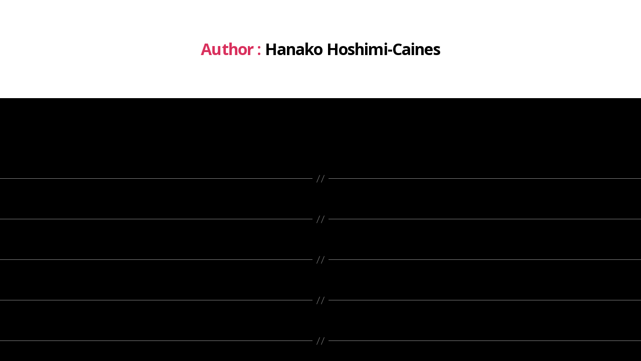

--- FILE ---
content_type: text/html; charset=UTF-8
request_url: https://archives.ccov.org/author_tag/hanako-hoshimi-caines/
body_size: 5746
content:
<!DOCTYPE html>

<html class="no-js" lang="fr-CA">

	<head>

		<meta charset="UTF-8">
		<meta name="viewport" content="width=device-width, initial-scale=1.0" >

		<link rel="profile" href="https://gmpg.org/xfn/11">

        <link rel="preconnect" href="https://fonts.googleapis.com">
        <link rel="preconnect" href="https://fonts.gstatic.com" crossorigin>
        <link href="https://fonts.googleapis.com/css2?family=Open+Sans:ital,wght@0,400;0,700;1,400;1,700&display=swap" rel="stylesheet">

		<title>Hanako Hoshimi-Caines &#8211; Archive du CCOV</title>
<meta name='robots' content='max-image-preview:large' />
<link rel='dns-prefetch' href='//unpkg.com' />
<link rel="alternate" type="application/rss+xml" title="Archive du CCOV &raquo; Flux" href="https://archives.ccov.org/feed/" />
<link rel="alternate" type="application/rss+xml" title="Archive du CCOV &raquo; Flux des commentaires" href="https://archives.ccov.org/comments/feed/" />
<link rel="alternate" type="application/rss+xml" title="Flux pour Archive du CCOV &raquo; Hanako Hoshimi-Caines Author" href="https://archives.ccov.org/author_tag/hanako-hoshimi-caines/feed/" />
<style id='wp-img-auto-sizes-contain-inline-css'>
img:is([sizes=auto i],[sizes^="auto," i]){contain-intrinsic-size:3000px 1500px}
/*# sourceURL=wp-img-auto-sizes-contain-inline-css */
</style>
<style id='wp-emoji-styles-inline-css'>

	img.wp-smiley, img.emoji {
		display: inline !important;
		border: none !important;
		box-shadow: none !important;
		height: 1em !important;
		width: 1em !important;
		margin: 0 0.07em !important;
		vertical-align: -0.1em !important;
		background: none !important;
		padding: 0 !important;
	}
/*# sourceURL=wp-emoji-styles-inline-css */
</style>
<link rel='stylesheet' id='present-history-10-css' href='https://unpkg.com/vis-timeline@7.4.9/styles/vis-timeline-graph2d.min.css?ver=1.1.4.20211012' media='all' />
<link rel='stylesheet' id='present-history-11-css' href='https://archives.ccov.org/wp-content/plugins/present-history/public/css/present-history-public.css?ver=1.1.4.20211012' media='all' />
<link rel='stylesheet' id='dashicons-css' href='https://archives.ccov.org/wp-includes/css/dashicons.min.css?ver=6.9' media='all' />
<link rel='stylesheet' id='cmplz-general-css' href='https://archives.ccov.org/wp-content/plugins/complianz-gdpr/assets/css/cookieblocker.min.css?ver=1768590501' media='all' />
<link rel='stylesheet' id='chld_thm_cfg_parent-css' href='https://archives.ccov.org/wp-content/themes/twentytwenty-child/style-parent.css?ver=1.8.1633692932' media='all' />
<link rel='stylesheet' id='art-popup-css' href='https://archives.ccov.org/wp-content/themes/twentytwenty-child/css/magnific-popup.css?ver=1.8.1633692932' media='all' />
<link rel='stylesheet' id='twentytwenty-style-css' href='https://archives.ccov.org/wp-content/themes/twentytwenty-child/style.css?ver=1.8.1633692932' media='all' />
<style id='twentytwenty-style-inline-css'>
.color-accent,.color-accent-hover:hover,.color-accent-hover:focus,:root .has-accent-color,.has-drop-cap:not(:focus):first-letter,.wp-block-button.is-style-outline,a { color: #d9305d; }blockquote,.border-color-accent,.border-color-accent-hover:hover,.border-color-accent-hover:focus { border-color: #d9305d; }button,.button,.faux-button,.wp-block-button__link,.wp-block-file .wp-block-file__button,input[type="button"],input[type="reset"],input[type="submit"],.bg-accent,.bg-accent-hover:hover,.bg-accent-hover:focus,:root .has-accent-background-color,.comment-reply-link { background-color: #d9305d; }.fill-children-accent,.fill-children-accent * { fill: #d9305d; }:root .has-background-color,button,.button,.faux-button,.wp-block-button__link,.wp-block-file__button,input[type="button"],input[type="reset"],input[type="submit"],.wp-block-button,.comment-reply-link,.has-background.has-primary-background-color:not(.has-text-color),.has-background.has-primary-background-color *:not(.has-text-color),.has-background.has-accent-background-color:not(.has-text-color),.has-background.has-accent-background-color *:not(.has-text-color) { color: #000000; }:root .has-background-background-color { background-color: #000000; }body,.entry-title a,:root .has-primary-color { color: #ffffff; }:root .has-primary-background-color { background-color: #ffffff; }cite,figcaption,.wp-caption-text,.post-meta,.entry-content .wp-block-archives li,.entry-content .wp-block-categories li,.entry-content .wp-block-latest-posts li,.wp-block-latest-comments__comment-date,.wp-block-latest-posts__post-date,.wp-block-embed figcaption,.wp-block-image figcaption,.wp-block-pullquote cite,.comment-metadata,.comment-respond .comment-notes,.comment-respond .logged-in-as,.pagination .dots,.entry-content hr:not(.has-background),hr.styled-separator,:root .has-secondary-color { color: #7c7c7c; }:root .has-secondary-background-color { background-color: #7c7c7c; }pre,fieldset,input,textarea,table,table *,hr { border-color: #262626; }caption,code,code,kbd,samp,.wp-block-table.is-style-stripes tbody tr:nth-child(odd),:root .has-subtle-background-background-color { background-color: #262626; }.wp-block-table.is-style-stripes { border-bottom-color: #262626; }.wp-block-latest-posts.is-grid li { border-top-color: #262626; }:root .has-subtle-background-color { color: #262626; }body:not(.overlay-header) .primary-menu > li > a,body:not(.overlay-header) .primary-menu > li > .icon,.modal-menu a,.footer-menu a, .footer-widgets a:where(:not(.wp-block-button__link)),#site-footer .wp-block-button.is-style-outline,.wp-block-pullquote:before,.singular:not(.overlay-header) .entry-header a,.archive-header a,.header-footer-group .color-accent,.header-footer-group .color-accent-hover:hover { color: #e22658; }.social-icons a,#site-footer button:not(.toggle),#site-footer .button,#site-footer .faux-button,#site-footer .wp-block-button__link,#site-footer .wp-block-file__button,#site-footer input[type="button"],#site-footer input[type="reset"],#site-footer input[type="submit"] { background-color: #e22658; }.social-icons a,body:not(.overlay-header) .primary-menu ul,.header-footer-group button,.header-footer-group .button,.header-footer-group .faux-button,.header-footer-group .wp-block-button:not(.is-style-outline) .wp-block-button__link,.header-footer-group .wp-block-file__button,.header-footer-group input[type="button"],.header-footer-group input[type="reset"],.header-footer-group input[type="submit"] { color: #ffffff; }#site-header,.footer-nav-widgets-wrapper,#site-footer,.menu-modal,.menu-modal-inner,.search-modal-inner,.archive-header,.singular .entry-header,.singular .featured-media:before,.wp-block-pullquote:before { background-color: #ffffff; }.header-footer-group,body:not(.overlay-header) #site-header .toggle,.menu-modal .toggle { color: #000000; }body:not(.overlay-header) .primary-menu ul { background-color: #000000; }body:not(.overlay-header) .primary-menu > li > ul:after { border-bottom-color: #000000; }body:not(.overlay-header) .primary-menu ul ul:after { border-left-color: #000000; }.site-description,body:not(.overlay-header) .toggle-inner .toggle-text,.widget .post-date,.widget .rss-date,.widget_archive li,.widget_categories li,.widget cite,.widget_pages li,.widget_meta li,.widget_nav_menu li,.powered-by-wordpress,.footer-credits .privacy-policy,.to-the-top,.singular .entry-header .post-meta,.singular:not(.overlay-header) .entry-header .post-meta a { color: #6d6d6d; }.header-footer-group pre,.header-footer-group fieldset,.header-footer-group input,.header-footer-group textarea,.header-footer-group table,.header-footer-group table *,.footer-nav-widgets-wrapper,#site-footer,.menu-modal nav *,.footer-widgets-outer-wrapper,.footer-top { border-color: #dbdbdb; }.header-footer-group table caption,body:not(.overlay-header) .header-inner .toggle-wrapper::before { background-color: #dbdbdb; }
/*# sourceURL=twentytwenty-style-inline-css */
</style>
<link rel='stylesheet' id='twentytwenty-fonts-css' href='https://archives.ccov.org/wp-content/themes/twentytwenty/assets/css/font-inter.css?ver=1.8.1633692932' media='all' />
<link rel='stylesheet' id='twentytwenty-print-style-css' href='https://archives.ccov.org/wp-content/themes/twentytwenty/print.css?ver=1.8.1633692932' media='print' />
<script src="https://archives.ccov.org/wp-includes/js/jquery/jquery.min.js?ver=3.7.1" id="jquery-core-js"></script>
<script src="https://archives.ccov.org/wp-includes/js/jquery/jquery-migrate.min.js?ver=3.4.1" id="jquery-migrate-js"></script>
<script src="https://archives.ccov.org/wp-content/plugins/present-history/public/../public/js/moment-with-locales.min.js?ver=1.1.4.20211012" id="present-history-10-js"></script>
<script src="https://unpkg.com/vis-timeline@7.4.9/standalone/umd/vis-timeline-graph2d.min.js?ver=1.1.4.20211012" id="present-history-11-js"></script>
<script src="https://archives.ccov.org/wp-content/plugins/present-history/public/js/jquery.tagcanvas.min.js?ver=1.1.4.20211012" id="present-history-12-js"></script>
<script src="https://archives.ccov.org/wp-content/plugins/present-history/public/js/present-history-public.js?ver=1.1.4.20211012" id="present-history-13-js"></script>
<script src="https://archives.ccov.org/wp-content/themes/twentytwenty-child/js/jquery.magnific-popup.min.js?ver=6.9" id="art-popup-js"></script>
<script src="https://archives.ccov.org/wp-content/themes/twentytwenty/assets/js/index.js?ver=1.8.1633692932" id="twentytwenty-js-js" defer data-wp-strategy="defer"></script>
<link rel="https://api.w.org/" href="https://archives.ccov.org/wp-json/" /><meta name="generator" content="WordPress 6.9" />
			<style>.cmplz-hidden {
					display: none !important;
				}</style><script>
document.documentElement.className = document.documentElement.className.replace( 'no-js', 'js' );
//# sourceURL=twentytwenty_no_js_class
</script>
<style id="custom-background-css">
body.custom-background { background-color: #000000; }
</style>
			<style id="wp-custom-css">
			.fancybox__content {
	display: block !important;
}

.popup_style {
	max-width: 640px !important;
	width: 640px !important;
}		</style>
		
	<style id='wp-block-paragraph-inline-css'>
.is-small-text{font-size:.875em}.is-regular-text{font-size:1em}.is-large-text{font-size:2.25em}.is-larger-text{font-size:3em}.has-drop-cap:not(:focus):first-letter{float:left;font-size:8.4em;font-style:normal;font-weight:100;line-height:.68;margin:.05em .1em 0 0;text-transform:uppercase}body.rtl .has-drop-cap:not(:focus):first-letter{float:none;margin-left:.1em}p.has-drop-cap.has-background{overflow:hidden}:root :where(p.has-background){padding:1.25em 2.375em}:where(p.has-text-color:not(.has-link-color)) a{color:inherit}p.has-text-align-left[style*="writing-mode:vertical-lr"],p.has-text-align-right[style*="writing-mode:vertical-rl"]{rotate:180deg}
/*# sourceURL=https://archives.ccov.org/wp-includes/blocks/paragraph/style.min.css */
</style>
</head>

	<body data-rsssl=1 class="archive tax-author_tag term-hanako-hoshimi-caines term-206 custom-background wp-embed-responsive wp-theme-twentytwenty wp-child-theme-twentytwenty-child has-no-pagination not-showing-comments show-avatars footer-top-visible">

		<a class="skip-link screen-reader-text" href="#site-content">Aller au contenu</a>
<main id="site-content" role="main">

	
		<header class="archive-header has-text-align-center header-footer-group">

			<div class="archive-header-inner section-inner medium">

									<h1 class="archive-title"><span class="color-accent">Author :</span> <span>Hanako Hoshimi-Caines</span></h1>
				
				
			</div><!-- .archive-header-inner -->

		</header><!-- .archive-header -->

		
<article class="post-502 event type-event status-publish hentry category-activite-du-commissaire author_tag-aniela-piasecka author_tag-hanako-hoshimi-caines author_tag-laura-gonzalez author_tag-marie-claire-forte author_tag-mycelium author_tag-natte-yaffe" id="post-502">

	
	<div class="post-inner thin ">

		<div class="entry-content">

			
		</div><!-- .entry-content -->

	</div><!-- .post-inner -->


</article><!-- .post -->
<hr class="post-separator styled-separator is-style-wide section-inner" aria-hidden="true" />
<article class="post-500 event type-event status-publish hentry category-activite-du-commissaire author_tag-amy-lawrence author_tag-aniela-piasecka author_tag-hanako-hoshimi-caines author_tag-laura-gonzalez author_tag-lj-findlay-walsh author_tag-marie-claire-forte author_tag-mycelium author_tag-natte-yaffe author_tag-take-me-somewhere" id="post-500">

	
	<div class="post-inner thin ">

		<div class="entry-content">

			
		</div><!-- .entry-content -->

	</div><!-- .post-inner -->


</article><!-- .post -->
<hr class="post-separator styled-separator is-style-wide section-inner" aria-hidden="true" />
<article class="post-498 event type-event status-publish hentry category-activite-du-commissaire author_tag-aurelie-figaro author_tag-corpuscule author_tag-guillaume-bb author_tag-hanako-hoshimi-caines author_tag-ivanie-aubin-malo author_tag-mariam-imak author_tag-natte-yaffe author_tag-nadine-sylvestre-nubian-nene author_tag-rachel-harris author_tag-sherane author_tag-thea-patterson" id="post-498">

	
	<div class="post-inner thin ">

		<div class="entry-content">

			
		</div><!-- .entry-content -->

	</div><!-- .post-inner -->


</article><!-- .post -->
<hr class="post-separator styled-separator is-style-wide section-inner" aria-hidden="true" />
<article class="post-497 event type-event status-publish hentry category-activite-du-commissaire author_tag-hanako-hoshimi-caines author_tag-natte-yaffe author_tag-veronique-hudon" id="post-497">

	
	<div class="post-inner thin ">

		<div class="entry-content">

			
		</div><!-- .entry-content -->

	</div><!-- .post-inner -->


</article><!-- .post -->
<hr class="post-separator styled-separator is-style-wide section-inner" aria-hidden="true" />
<article class="post-484 event type-event status-publish hentry category-activite-du-commissaire author_tag-hanako-hoshimi-caines author_tag-natte-yaffe author_tag-sarah-manya author_tag-taraka-larson" id="post-484">

	
	<div class="post-inner thin ">

		<div class="entry-content">

			
		</div><!-- .entry-content -->

	</div><!-- .post-inner -->


</article><!-- .post -->
<hr class="post-separator styled-separator is-style-wide section-inner" aria-hidden="true" />
<article class="post-479 event type-event status-publish hentry category-activite-du-commissaire author_tag-ariah-lester author_tag-hanako-hoshimi-caines author_tag-natte-yaffe author_tag-noel-vezina" id="post-479">

	
	<div class="post-inner thin ">

		<div class="entry-content">

			
		</div><!-- .entry-content -->

	</div><!-- .post-inner -->


</article><!-- .post -->
<hr class="post-separator styled-separator is-style-wide section-inner" aria-hidden="true" />
<article class="post-477 event type-event status-publish hentry category-activite-du-commissaire author_tag-hanako-hoshimi-caines author_tag-julien-cloutier author_tag-natte-yaffe author_tag-samuelle-auclair author_tag-taylor-yeung author_tag-victor-savage-tran" id="post-477">

	
	<div class="post-inner thin ">

		<div class="entry-content">

			
		</div><!-- .entry-content -->

	</div><!-- .post-inner -->


</article><!-- .post -->
<hr class="post-separator styled-separator is-style-wide section-inner" aria-hidden="true" />
<article class="post-475 event type-event status-publish hentry category-activite-du-commissaire author_tag-hanako-hoshimi-caines author_tag-jacqueline-van-de-geer author_tag-julia-b-laperriere author_tag-natte-yaffe" id="post-475">

	
	<div class="post-inner thin ">

		<div class="entry-content">

			<p>Ja</p>

		</div><!-- .entry-content -->

	</div><!-- .post-inner -->


</article><!-- .post -->
<hr class="post-separator styled-separator is-style-wide section-inner" aria-hidden="true" />
<article class="post-473 event type-event status-publish hentry category-activite-du-commissaire author_tag-alex-cote author_tag-hanako-hoshimi-caines author_tag-lara-kramer author_tag-natte-yaffe" id="post-473">

	
	<div class="post-inner thin ">

		<div class="entry-content">

			
		</div><!-- .entry-content -->

	</div><!-- .post-inner -->


</article><!-- .post -->
<hr class="post-separator styled-separator is-style-wide section-inner" aria-hidden="true" />
<article class="post-461 event type-event status-publish hentry category-activite-du-commissaire author_tag-cardiff-dance-festival author_tag-hanako-hoshimi-caines author_tag-natte-yaffe author_tag-sam-i-am-montolla author_tag-sandy-silva" id="post-461">

	
	<div class="post-inner thin ">

		<div class="entry-content">

			
		</div><!-- .entry-content -->

	</div><!-- .post-inner -->


</article><!-- .post -->


</main><!-- #site-content -->


			<footer id="site-footer" role="contentinfo" class="header-footer-group">

				<div class="section-inner ">
                    <div class="timeline_cat_filter">
                        <!-- -->

                                                <select class="ezfilterform-cat-select"  >
                            <option value="-1">All</option>
                                                      <option value="474" >Activités commissaires</option>
                                                     <option value="214" >Autres</option>
                                                     <option value="204" >Activités commissaire</option>
                                                     <option value="94" >Projet speciaux CCOV</option>
                                                     <option value="66" >Artistes associé.e.s</option>
                                                     <option value="12" >Studio ouvert</option>
                                                     <option value="10" >Résidences</option>
                                                     <option value="1" >Production CCOV</option>
                                                   </select> <button class="button_reset">Reset</button>
                    </div>

                    <div class="footer_copyright_and_menu">

                        
                            <div class="footer-widgets footer-widgets1 column-one grid-item">
                                <div class="widget widget_block widget_text"><div class="widget-content">
<p></p>
</div></div>                            </div>

                        

                        

                    </div>



				</div><!-- .section-inner -->

			</footer><!-- #site-footer -->

		<script type="speculationrules">
{"prefetch":[{"source":"document","where":{"and":[{"href_matches":"/*"},{"not":{"href_matches":["/wp-*.php","/wp-admin/*","/wp-content/uploads/*","/wp-content/*","/wp-content/plugins/*","/wp-content/themes/twentytwenty-child/*","/wp-content/themes/twentytwenty/*","/*\\?(.+)"]}},{"not":{"selector_matches":"a[rel~=\"nofollow\"]"}},{"not":{"selector_matches":".no-prefetch, .no-prefetch a"}}]},"eagerness":"conservative"}]}
</script>

<!-- Consent Management powered by Complianz | GDPR/CCPA Cookie Consent https://wordpress.org/plugins/complianz-gdpr -->
<div id="cmplz-cookiebanner-container"></div>
					<div id="cmplz-manage-consent" data-nosnippet="true"></div><script id="cmplz-cookiebanner-js-extra">
var complianz = {"prefix":"cmplz_","user_banner_id":"1","set_cookies":[],"block_ajax_content":"","banner_version":"12","version":"7.4.4.2","store_consent":"","do_not_track_enabled":"","consenttype":"optout","region":"ca","geoip":"","dismiss_timeout":"","disable_cookiebanner":"","soft_cookiewall":"","dismiss_on_scroll":"","cookie_expiry":"365","url":"https://archives.ccov.org/wp-json/complianz/v1/","locale":"lang=fr&locale=fr_CA","set_cookies_on_root":"","cookie_domain":"","current_policy_id":"14","cookie_path":"/","categories":{"statistics":"statistiques","marketing":"marketing"},"tcf_active":"","placeholdertext":"Cliquez pour accepter les t\u00e9moins {category} et activer ce contenu","css_file":"https://archives.ccov.org/wp-content/uploads/complianz/css/banner-{banner_id}-{type}.css?v=12","page_links":[],"tm_categories":"","forceEnableStats":"","preview":"","clean_cookies":"","aria_label":"Cliquez pour accepter les t\u00e9moins {category} et activer ce contenu"};
//# sourceURL=cmplz-cookiebanner-js-extra
</script>
<script defer src="https://archives.ccov.org/wp-content/plugins/complianz-gdpr/cookiebanner/js/complianz.min.js?ver=1768590501" id="cmplz-cookiebanner-js"></script>
<script id="wp-emoji-settings" type="application/json">
{"baseUrl":"https://s.w.org/images/core/emoji/17.0.2/72x72/","ext":".png","svgUrl":"https://s.w.org/images/core/emoji/17.0.2/svg/","svgExt":".svg","source":{"concatemoji":"https://archives.ccov.org/wp-includes/js/wp-emoji-release.min.js?ver=6.9"}}
</script>
<script type="module">
/*! This file is auto-generated */
const a=JSON.parse(document.getElementById("wp-emoji-settings").textContent),o=(window._wpemojiSettings=a,"wpEmojiSettingsSupports"),s=["flag","emoji"];function i(e){try{var t={supportTests:e,timestamp:(new Date).valueOf()};sessionStorage.setItem(o,JSON.stringify(t))}catch(e){}}function c(e,t,n){e.clearRect(0,0,e.canvas.width,e.canvas.height),e.fillText(t,0,0);t=new Uint32Array(e.getImageData(0,0,e.canvas.width,e.canvas.height).data);e.clearRect(0,0,e.canvas.width,e.canvas.height),e.fillText(n,0,0);const a=new Uint32Array(e.getImageData(0,0,e.canvas.width,e.canvas.height).data);return t.every((e,t)=>e===a[t])}function p(e,t){e.clearRect(0,0,e.canvas.width,e.canvas.height),e.fillText(t,0,0);var n=e.getImageData(16,16,1,1);for(let e=0;e<n.data.length;e++)if(0!==n.data[e])return!1;return!0}function u(e,t,n,a){switch(t){case"flag":return n(e,"\ud83c\udff3\ufe0f\u200d\u26a7\ufe0f","\ud83c\udff3\ufe0f\u200b\u26a7\ufe0f")?!1:!n(e,"\ud83c\udde8\ud83c\uddf6","\ud83c\udde8\u200b\ud83c\uddf6")&&!n(e,"\ud83c\udff4\udb40\udc67\udb40\udc62\udb40\udc65\udb40\udc6e\udb40\udc67\udb40\udc7f","\ud83c\udff4\u200b\udb40\udc67\u200b\udb40\udc62\u200b\udb40\udc65\u200b\udb40\udc6e\u200b\udb40\udc67\u200b\udb40\udc7f");case"emoji":return!a(e,"\ud83e\u1fac8")}return!1}function f(e,t,n,a){let r;const o=(r="undefined"!=typeof WorkerGlobalScope&&self instanceof WorkerGlobalScope?new OffscreenCanvas(300,150):document.createElement("canvas")).getContext("2d",{willReadFrequently:!0}),s=(o.textBaseline="top",o.font="600 32px Arial",{});return e.forEach(e=>{s[e]=t(o,e,n,a)}),s}function r(e){var t=document.createElement("script");t.src=e,t.defer=!0,document.head.appendChild(t)}a.supports={everything:!0,everythingExceptFlag:!0},new Promise(t=>{let n=function(){try{var e=JSON.parse(sessionStorage.getItem(o));if("object"==typeof e&&"number"==typeof e.timestamp&&(new Date).valueOf()<e.timestamp+604800&&"object"==typeof e.supportTests)return e.supportTests}catch(e){}return null}();if(!n){if("undefined"!=typeof Worker&&"undefined"!=typeof OffscreenCanvas&&"undefined"!=typeof URL&&URL.createObjectURL&&"undefined"!=typeof Blob)try{var e="postMessage("+f.toString()+"("+[JSON.stringify(s),u.toString(),c.toString(),p.toString()].join(",")+"));",a=new Blob([e],{type:"text/javascript"});const r=new Worker(URL.createObjectURL(a),{name:"wpTestEmojiSupports"});return void(r.onmessage=e=>{i(n=e.data),r.terminate(),t(n)})}catch(e){}i(n=f(s,u,c,p))}t(n)}).then(e=>{for(const n in e)a.supports[n]=e[n],a.supports.everything=a.supports.everything&&a.supports[n],"flag"!==n&&(a.supports.everythingExceptFlag=a.supports.everythingExceptFlag&&a.supports[n]);var t;a.supports.everythingExceptFlag=a.supports.everythingExceptFlag&&!a.supports.flag,a.supports.everything||((t=a.source||{}).concatemoji?r(t.concatemoji):t.wpemoji&&t.twemoji&&(r(t.twemoji),r(t.wpemoji)))});
//# sourceURL=https://archives.ccov.org/wp-includes/js/wp-emoji-loader.min.js
</script>

	</body>
</html>


--- FILE ---
content_type: text/css
request_url: https://unpkg.com/vis-timeline@7.4.9/styles/vis-timeline-graph2d.min.css?ver=1.1.4.20211012
body_size: 3315
content:
.vis-time-axis{position:relative;overflow:hidden}.vis-time-axis.vis-foreground{top:0;left:0;width:100%}.vis-time-axis.vis-background{position:absolute;top:0;left:0;width:100%;height:100%}.vis-time-axis .vis-text{position:absolute;color:#4d4d4d;padding:3px;overflow:hidden;box-sizing:border-box;white-space:nowrap}.vis-time-axis .vis-text.vis-measure{position:absolute;padding-left:0;padding-right:0;margin-left:0;margin-right:0;visibility:hidden}.vis-time-axis .vis-grid.vis-vertical{position:absolute;border-left:1px solid}.vis-time-axis .vis-grid.vis-vertical-rtl{position:absolute;border-right:1px solid}.vis-time-axis .vis-grid.vis-minor{border-color:#e5e5e5}.vis-time-axis .vis-grid.vis-major{border-color:#bfbfbf}.vis .overlay{position:absolute;top:0;left:0;width:100%;height:100%;z-index:10}.vis-active{box-shadow:0 0 10px #86d5f8}.vis-custom-time{background-color:#6e94ff;width:2px;cursor:move;z-index:1}.vis-custom-time>.vis-custom-time-marker{background-color:inherit;color:#fff;font-size:12px;white-space:nowrap;padding:3px 5px;top:0;cursor:auto;z-index:inherit}.vis-current-time{background-color:#ff7f6e;width:2px;z-index:1;pointer-events:none}.vis-rolling-mode-btn{height:40px;width:40px;position:absolute;top:7px;right:20px;border-radius:50%;font-size:28px;cursor:pointer;opacity:.8;color:#fff;font-weight:700;text-align:center;background:#3876c2}.vis-rolling-mode-btn:before{content:"\26F6"}.vis-rolling-mode-btn:hover{opacity:1}.vis-panel{position:absolute;padding:0;margin:0;box-sizing:border-box}.vis-panel.vis-bottom,.vis-panel.vis-center,.vis-panel.vis-left,.vis-panel.vis-right,.vis-panel.vis-top{border:1px #bfbfbf}.vis-panel.vis-center,.vis-panel.vis-left,.vis-panel.vis-right{border-top-style:solid;border-bottom-style:solid;overflow:hidden}.vis-left.vis-panel.vis-vertical-scroll,.vis-right.vis-panel.vis-vertical-scroll{height:100%;overflow-x:hidden;overflow-y:scroll}.vis-left.vis-panel.vis-vertical-scroll{direction:rtl}.vis-left.vis-panel.vis-vertical-scroll .vis-content,.vis-right.vis-panel.vis-vertical-scroll{direction:ltr}.vis-right.vis-panel.vis-vertical-scroll .vis-content{direction:rtl}.vis-panel.vis-bottom,.vis-panel.vis-center,.vis-panel.vis-top{border-left-style:solid;border-right-style:solid}.vis-background{overflow:hidden}.vis-panel>.vis-content{position:relative}.vis-panel .vis-shadow{position:absolute;width:100%;height:1px;box-shadow:0 0 10px rgba(0,0,0,.8)}.vis-panel .vis-shadow.vis-top{top:-1px;left:0}.vis-panel .vis-shadow.vis-bottom{bottom:-1px;left:0}.vis-graph-group0{fill:#4f81bd;fill-opacity:0;stroke-width:2px;stroke:#4f81bd}.vis-graph-group1{fill:#f79646;fill-opacity:0;stroke-width:2px;stroke:#f79646}.vis-graph-group2{fill:#8c51cf;fill-opacity:0;stroke-width:2px;stroke:#8c51cf}.vis-graph-group3{fill:#75c841;fill-opacity:0;stroke-width:2px;stroke:#75c841}.vis-graph-group4{fill:#ff0100;fill-opacity:0;stroke-width:2px;stroke:#ff0100}.vis-graph-group5{fill:#37d8e6;fill-opacity:0;stroke-width:2px;stroke:#37d8e6}.vis-graph-group6{fill:#042662;fill-opacity:0;stroke-width:2px;stroke:#042662}.vis-graph-group7{fill:#00ff26;fill-opacity:0;stroke-width:2px;stroke:#00ff26}.vis-graph-group8{fill:#f0f;fill-opacity:0;stroke-width:2px;stroke:#f0f}.vis-graph-group9{fill:#8f3938;fill-opacity:0;stroke-width:2px;stroke:#8f3938}.vis-timeline .vis-fill{fill-opacity:.1;stroke:none}.vis-timeline .vis-bar{fill-opacity:.5;stroke-width:1px}.vis-timeline .vis-point{stroke-width:2px;fill-opacity:1}.vis-timeline .vis-legend-background{stroke-width:1px;fill-opacity:.9;fill:#fff;stroke:#c2c2c2}.vis-timeline .vis-outline{stroke-width:1px;fill-opacity:1;fill:#fff;stroke:#e5e5e5}.vis-timeline .vis-icon-fill{fill-opacity:.3;stroke:none}.vis-timeline{position:relative;border:1px solid #bfbfbf;overflow:hidden;padding:0;margin:0;box-sizing:border-box}.vis-loading-screen{width:100%;height:100%;position:absolute;top:0;left:0}.vis [class*=span]{min-height:0;width:auto}.vis-item{position:absolute;color:#1a1a1a;border-color:#97b0f8;border-width:1px;background-color:#d5ddf6;display:inline-block;z-index:1}.vis-item.vis-selected{border-color:#ffc200;background-color:#fff785;z-index:2}.vis-editable.vis-selected{cursor:move}.vis-item.vis-point.vis-selected{background-color:#fff785}.vis-item.vis-box{text-align:center;border-style:solid;border-radius:2px}.vis-item.vis-point{background:none}.vis-item.vis-dot{position:absolute;padding:0;border-width:4px;border-style:solid;border-radius:4px}.vis-item.vis-range{border-style:solid;border-radius:2px;box-sizing:border-box}.vis-item.vis-background{border:none;background-color:rgba(213,221,246,.4);box-sizing:border-box;padding:0;margin:0}.vis-item .vis-item-overflow{position:relative;width:100%;height:100%;padding:0;margin:0;overflow:hidden}.vis-item-visible-frame{white-space:nowrap}.vis-item.vis-range .vis-item-content{position:relative;display:inline-block}.vis-item.vis-background .vis-item-content{position:absolute;display:inline-block}.vis-item.vis-line{padding:0;position:absolute;width:0;border-left-width:1px;border-left-style:solid}.vis-item .vis-item-content{white-space:nowrap;box-sizing:border-box;padding:5px}.vis-item .vis-onUpdateTime-tooltip{position:absolute;background:#4f81bd;color:#fff;width:200px;text-align:center;white-space:nowrap;padding:5px;border-radius:1px;transition:.4s;-o-transition:.4s;-moz-transition:.4s;-webkit-transition:.4s}.vis-item .vis-delete,.vis-item .vis-delete-rtl{position:absolute;top:0;width:24px;height:24px;box-sizing:border-box;padding:0 5px;cursor:pointer;-webkit-transition:background .2s linear;-moz-transition:background .2s linear;-ms-transition:background .2s linear;-o-transition:background .2s linear;transition:background .2s linear}.vis-item .vis-delete{right:-24px}.vis-item .vis-delete-rtl{left:-24px}.vis-item .vis-delete-rtl:after,.vis-item .vis-delete:after{content:"\00D7";color:red;font-family:arial,sans-serif;font-size:22px;font-weight:700;-webkit-transition:color .2s linear;-moz-transition:color .2s linear;-ms-transition:color .2s linear;-o-transition:color .2s linear;transition:color .2s linear}.vis-item .vis-delete-rtl:hover,.vis-item .vis-delete:hover{background:red}.vis-item .vis-delete-rtl:hover:after,.vis-item .vis-delete:hover:after{color:#fff}.vis-item .vis-drag-center{position:absolute;width:100%;height:100%;top:0;left:0;cursor:move}.vis-item.vis-range .vis-drag-left{left:-4px;cursor:w-resize}.vis-item.vis-range .vis-drag-left,.vis-item.vis-range .vis-drag-right{position:absolute;width:24px;max-width:20%;min-width:2px;height:100%;top:0}.vis-item.vis-range .vis-drag-right{right:-4px;cursor:e-resize}.vis-range.vis-item.vis-readonly .vis-drag-left,.vis-range.vis-item.vis-readonly .vis-drag-right{cursor:auto}.vis-item.vis-cluster{vertical-align:center;text-align:center;border-style:solid;border-radius:2px}.vis-item.vis-cluster-line{padding:0;position:absolute;width:0;border-left-width:1px;border-left-style:solid}.vis-item.vis-cluster-dot{position:absolute;padding:0;border-width:4px;border-style:solid;border-radius:4px}div.vis-tooltip{position:absolute;visibility:hidden;padding:5px;white-space:nowrap;font-family:verdana;font-size:14px;color:#000;background-color:#f5f4ed;-moz-border-radius:3px;-webkit-border-radius:3px;border-radius:3px;border:1px solid #808074;box-shadow:3px 3px 10px rgba(0,0,0,.2);pointer-events:none;z-index:5}.vis-itemset{position:relative;padding:0;margin:0;box-sizing:border-box}.vis-itemset .vis-background,.vis-itemset .vis-foreground{position:absolute;width:100%;height:100%;overflow:visible}.vis-axis{position:absolute;width:100%;height:0;left:0;z-index:1}.vis-foreground .vis-group{position:relative;box-sizing:border-box;border-bottom:1px solid #bfbfbf}.vis-foreground .vis-group:last-child{border-bottom:none}.vis-nesting-group{cursor:pointer}.vis-label.vis-nested-group.vis-group-level-unknown-but-gte1{background:#f5f5f5}.vis-label.vis-nested-group.vis-group-level-0{background-color:#fff}.vis-ltr .vis-label.vis-nested-group.vis-group-level-0 .vis-inner{padding-left:0}.vis-rtl .vis-label.vis-nested-group.vis-group-level-0 .vis-inner{padding-right:0}.vis-label.vis-nested-group.vis-group-level-1{background-color:rgba(0,0,0,.05)}.vis-ltr .vis-label.vis-nested-group.vis-group-level-1 .vis-inner{padding-left:15px}.vis-rtl .vis-label.vis-nested-group.vis-group-level-1 .vis-inner{padding-right:15px}.vis-label.vis-nested-group.vis-group-level-2{background-color:rgba(0,0,0,.1)}.vis-ltr .vis-label.vis-nested-group.vis-group-level-2 .vis-inner{padding-left:30px}.vis-rtl .vis-label.vis-nested-group.vis-group-level-2 .vis-inner{padding-right:30px}.vis-label.vis-nested-group.vis-group-level-3{background-color:rgba(0,0,0,.15)}.vis-ltr .vis-label.vis-nested-group.vis-group-level-3 .vis-inner{padding-left:45px}.vis-rtl .vis-label.vis-nested-group.vis-group-level-3 .vis-inner{padding-right:45px}.vis-label.vis-nested-group.vis-group-level-4{background-color:rgba(0,0,0,.2)}.vis-ltr .vis-label.vis-nested-group.vis-group-level-4 .vis-inner{padding-left:60px}.vis-rtl .vis-label.vis-nested-group.vis-group-level-4 .vis-inner{padding-right:60px}.vis-label.vis-nested-group.vis-group-level-5{background-color:rgba(0,0,0,.25)}.vis-ltr .vis-label.vis-nested-group.vis-group-level-5 .vis-inner{padding-left:75px}.vis-rtl .vis-label.vis-nested-group.vis-group-level-5 .vis-inner{padding-right:75px}.vis-label.vis-nested-group.vis-group-level-6{background-color:rgba(0,0,0,.3)}.vis-ltr .vis-label.vis-nested-group.vis-group-level-6 .vis-inner{padding-left:90px}.vis-rtl .vis-label.vis-nested-group.vis-group-level-6 .vis-inner{padding-right:90px}.vis-label.vis-nested-group.vis-group-level-7{background-color:rgba(0,0,0,.35)}.vis-ltr .vis-label.vis-nested-group.vis-group-level-7 .vis-inner{padding-left:105px}.vis-rtl .vis-label.vis-nested-group.vis-group-level-7 .vis-inner{padding-right:105px}.vis-label.vis-nested-group.vis-group-level-8{background-color:rgba(0,0,0,.4)}.vis-ltr .vis-label.vis-nested-group.vis-group-level-8 .vis-inner{padding-left:120px}.vis-rtl .vis-label.vis-nested-group.vis-group-level-8 .vis-inner{padding-right:120px}.vis-label.vis-nested-group.vis-group-level-9{background-color:rgba(0,0,0,.45)}.vis-ltr .vis-label.vis-nested-group.vis-group-level-9 .vis-inner{padding-left:135px}.vis-rtl .vis-label.vis-nested-group.vis-group-level-9 .vis-inner{padding-right:135px}.vis-label.vis-nested-group{background-color:rgba(0,0,0,.5)}.vis-ltr .vis-label.vis-nested-group .vis-inner{padding-left:150px}.vis-rtl .vis-label.vis-nested-group .vis-inner{padding-right:150px}.vis-group-level-unknown-but-gte1{border:1px solid red}.vis-label.vis-nesting-group:before{display:inline-block;width:15px}.vis-label.vis-nesting-group.expanded:before{content:"\25BC"}.vis-label.vis-nesting-group.collapsed:before{content:"\25B6"}.vis-rtl .vis-label.vis-nesting-group.collapsed:before{content:"\25C0"}.vis-ltr .vis-label:not(.vis-nesting-group):not(.vis-group-level-0){padding-left:15px}.vis-rtl .vis-label:not(.vis-nesting-group):not(.vis-group-level-0){padding-right:15px}.vis-overlay{position:absolute;top:0;left:0;width:100%;height:100%;z-index:10}.vis-labelset{overflow:hidden}.vis-labelset,.vis-labelset .vis-label{position:relative;box-sizing:border-box}.vis-labelset .vis-label{left:0;top:0;width:100%;color:#4d4d4d;border-bottom:1px solid #bfbfbf}.vis-labelset .vis-label.draggable{cursor:pointer}.vis-group-is-dragging{background:rgba(0,0,0,.1)}.vis-labelset .vis-label:last-child{border-bottom:none}.vis-labelset .vis-label .vis-inner{display:inline-block;padding:5px}.vis-labelset .vis-label .vis-inner.vis-hidden{padding:0}div.vis-configuration{position:relative;display:block;float:left;font-size:12px}div.vis-configuration-wrapper{display:block;width:700px}div.vis-configuration-wrapper:after{clear:both;content:"";display:block}div.vis-configuration.vis-config-option-container{display:block;width:495px;background-color:#fff;border:2px solid #f7f8fa;border-radius:4px;margin-top:20px;left:10px;padding-left:5px}div.vis-configuration.vis-config-button{display:block;width:495px;height:25px;vertical-align:middle;line-height:25px;background-color:#f7f8fa;border:2px solid #ceced0;border-radius:4px;margin-top:20px;left:10px;padding-left:5px;cursor:pointer;margin-bottom:30px}div.vis-configuration.vis-config-button.hover{background-color:#4588e6;border:2px solid #214373;color:#fff}div.vis-configuration.vis-config-item{display:block;float:left;width:495px;height:25px;vertical-align:middle;line-height:25px}div.vis-configuration.vis-config-item.vis-config-s2{left:10px;background-color:#f7f8fa;padding-left:5px;border-radius:3px}div.vis-configuration.vis-config-item.vis-config-s3{left:20px;background-color:#e4e9f0;padding-left:5px;border-radius:3px}div.vis-configuration.vis-config-item.vis-config-s4{left:30px;background-color:#cfd8e6;padding-left:5px;border-radius:3px}div.vis-configuration.vis-config-header{font-size:18px;font-weight:700}div.vis-configuration.vis-config-label{width:120px;height:25px;line-height:25px}div.vis-configuration.vis-config-label.vis-config-s3{width:110px}div.vis-configuration.vis-config-label.vis-config-s4{width:100px}div.vis-configuration.vis-config-colorBlock{top:1px;width:30px;height:19px;border:1px solid #444;border-radius:2px;padding:0;margin:0;cursor:pointer}input.vis-configuration.vis-config-checkbox{left:-5px}input.vis-configuration.vis-config-rangeinput{position:relative;top:-5px;width:60px;padding:1px;margin:0;pointer-events:none}input.vis-configuration.vis-config-range{-webkit-appearance:none;border:0 solid #fff;background-color:transparent;width:300px;height:20px}input.vis-configuration.vis-config-range::-webkit-slider-runnable-track{width:300px;height:5px;background:#dedede;background:-moz-linear-gradient(top,#dedede 0,#c8c8c8 99%);background:-webkit-gradient(linear,left top,left bottom,color-stop(0,#dedede),color-stop(99%,#c8c8c8));background:-webkit-linear-gradient(top,#dedede,#c8c8c8 99%);background:-o-linear-gradient(top,#dedede 0,#c8c8c8 99%);background:-ms-linear-gradient(top,#dedede 0,#c8c8c8 99%);background:linear-gradient(180deg,#dedede 0,#c8c8c8 99%);filter:progid:DXImageTransform.Microsoft.gradient(startColorstr="#dedede",endColorstr="#c8c8c8",GradientType=0);border:1px solid #999;box-shadow:0 0 3px 0 #aaa;border-radius:3px}input.vis-configuration.vis-config-range::-webkit-slider-thumb{-webkit-appearance:none;border:1px solid #14334b;height:17px;width:17px;border-radius:50%;background:#3876c2;background:-moz-linear-gradient(top,#3876c2 0,#385380 100%);background:-webkit-gradient(linear,left top,left bottom,color-stop(0,#3876c2),color-stop(100%,#385380));background:-webkit-linear-gradient(top,#3876c2,#385380);background:-o-linear-gradient(top,#3876c2 0,#385380 100%);background:-ms-linear-gradient(top,#3876c2 0,#385380 100%);background:linear-gradient(180deg,#3876c2 0,#385380);filter:progid:DXImageTransform.Microsoft.gradient(startColorstr="#3876c2",endColorstr="#385380",GradientType=0);box-shadow:0 0 1px 0 #111927;margin-top:-7px}input.vis-configuration.vis-config-range:focus{outline:none}input.vis-configuration.vis-config-range:focus::-webkit-slider-runnable-track{background:#9d9d9d;background:-moz-linear-gradient(top,#9d9d9d 0,#c8c8c8 99%);background:-webkit-gradient(linear,left top,left bottom,color-stop(0,#9d9d9d),color-stop(99%,#c8c8c8));background:-webkit-linear-gradient(top,#9d9d9d,#c8c8c8 99%);background:-o-linear-gradient(top,#9d9d9d 0,#c8c8c8 99%);background:-ms-linear-gradient(top,#9d9d9d 0,#c8c8c8 99%);background:linear-gradient(180deg,#9d9d9d 0,#c8c8c8 99%);filter:progid:DXImageTransform.Microsoft.gradient(startColorstr="#9d9d9d",endColorstr="#c8c8c8",GradientType=0)}input.vis-configuration.vis-config-range::-moz-range-track{width:300px;height:10px;background:#dedede;background:-moz-linear-gradient(top,#dedede 0,#c8c8c8 99%);background:-webkit-gradient(linear,left top,left bottom,color-stop(0,#dedede),color-stop(99%,#c8c8c8));background:-webkit-linear-gradient(top,#dedede,#c8c8c8 99%);background:-o-linear-gradient(top,#dedede 0,#c8c8c8 99%);background:-ms-linear-gradient(top,#dedede 0,#c8c8c8 99%);background:linear-gradient(180deg,#dedede 0,#c8c8c8 99%);filter:progid:DXImageTransform.Microsoft.gradient(startColorstr="#dedede",endColorstr="#c8c8c8",GradientType=0);border:1px solid #999;box-shadow:0 0 3px 0 #aaa;border-radius:3px}input.vis-configuration.vis-config-range::-moz-range-thumb{border:none;height:16px;width:16px;border-radius:50%;background:#385380}input.vis-configuration.vis-config-range:-moz-focusring{outline:1px solid #fff;outline-offset:-1px}input.vis-configuration.vis-config-range::-ms-track{width:300px;height:5px;background:transparent;border-color:transparent;border-width:6px 0;color:transparent}input.vis-configuration.vis-config-range::-ms-fill-lower{background:#777;border-radius:10px}input.vis-configuration.vis-config-range::-ms-fill-upper{background:#ddd;border-radius:10px}input.vis-configuration.vis-config-range::-ms-thumb{border:none;height:16px;width:16px;border-radius:50%;background:#385380}input.vis-configuration.vis-config-range:focus::-ms-fill-lower{background:#888}input.vis-configuration.vis-config-range:focus::-ms-fill-upper{background:#ccc}.vis-configuration-popup{position:absolute;background:rgba(57,76,89,.85);border:2px solid #f2faff;line-height:30px;height:30px;width:150px;text-align:center;color:#fff;font-size:14px;border-radius:4px;-webkit-transition:opacity .3s ease-in-out;-moz-transition:opacity .3s ease-in-out;transition:opacity .3s ease-in-out}.vis-configuration-popup:after,.vis-configuration-popup:before{left:100%;top:50%;border:solid transparent;content:" ";height:0;width:0;position:absolute;pointer-events:none}.vis-configuration-popup:after{border-color:rgba(136,183,213,0) rgba(136,183,213,0) rgba(136,183,213,0) rgba(57,76,89,.85);border-width:8px;margin-top:-8px}.vis-configuration-popup:before{border-color:rgba(194,225,245,0) rgba(194,225,245,0) rgba(194,225,245,0) #f2faff;border-width:12px;margin-top:-12px}.vis-panel.vis-background.vis-horizontal .vis-grid.vis-horizontal{position:absolute;width:100%;height:0;border-bottom:1px solid}.vis-panel.vis-background.vis-horizontal .vis-grid.vis-minor{border-color:#e5e5e5}.vis-panel.vis-background.vis-horizontal .vis-grid.vis-major{border-color:#bfbfbf}.vis-data-axis .vis-y-axis.vis-major{width:100%;position:absolute;color:#4d4d4d;white-space:nowrap}.vis-data-axis .vis-y-axis.vis-major.vis-measure{padding:0;margin:0;border:0;visibility:hidden;width:auto}.vis-data-axis .vis-y-axis.vis-minor{position:absolute;width:100%;color:#bebebe;white-space:nowrap}.vis-data-axis .vis-y-axis.vis-minor.vis-measure{padding:0;margin:0;border:0;visibility:hidden;width:auto}.vis-data-axis .vis-y-axis.vis-title{position:absolute;color:#4d4d4d;white-space:nowrap;bottom:20px;text-align:center}.vis-data-axis .vis-y-axis.vis-title.vis-measure{padding:0;margin:0;visibility:hidden;width:auto}.vis-data-axis .vis-y-axis.vis-title.vis-left{bottom:0;-webkit-transform-origin:left top;-moz-transform-origin:left top;-ms-transform-origin:left top;-o-transform-origin:left top;transform-origin:left bottom;-webkit-transform:rotate(-90deg);-moz-transform:rotate(-90deg);-ms-transform:rotate(-90deg);-o-transform:rotate(-90deg);transform:rotate(-90deg)}.vis-data-axis .vis-y-axis.vis-title.vis-right{bottom:0;-webkit-transform-origin:right bottom;-moz-transform-origin:right bottom;-ms-transform-origin:right bottom;-o-transform-origin:right bottom;transform-origin:right bottom;-webkit-transform:rotate(90deg);-moz-transform:rotate(90deg);-ms-transform:rotate(90deg);-o-transform:rotate(90deg);transform:rotate(90deg)}.vis-legend{background-color:rgba(247,252,255,.65);padding:5px;border:1px solid #b3b3b3;box-shadow:2px 2px 10px hsla(0,0%,60.4%,.55)}.vis-legend-text{white-space:nowrap;display:inline-block}
/*# sourceMappingURL=vis-timeline-graph2d.min.css.map */

--- FILE ---
content_type: text/css
request_url: https://archives.ccov.org/wp-content/plugins/present-history/public/css/present-history-public.css?ver=1.1.4.20211012
body_size: 1918
content:
.ph_timeline_wrapper { overflow: hidden; padding: 0; position: relative; }
.ph_timeline_cover { position:absolute; top:0; left:0; z-index:17 }
.ph_timeline_header { font-size:28px; line-height:30px; }
.ph_timeline_area { position: absolute; z-index:20; width:100%; height:550px; font-size:13px; font-family: -apple-system,BlinkMacSystemFont,"Segoe UI",Roboto,Oxygen-Sans,Ubuntu,Cantarell,"Helvetica Neue",sans-serif; }
.ph_thumb { float:left; width:40px !important; min-height:40px !important; margin:0px !important }
.ph_txt { display:inline-block; padding:12px 7px 0 7px; font-size:14px; line-height:16px; font-family:Arial; }
.ph_txt2 { display:inline-block; padding:3px 7px; font-size:14px; line-height:16px; font-family:Arial; }
.ph_txt3 { display:inline-block; padding:3px 7px; font-size:14px; line-height:16px; font-family:Arial; }
.ph_txt_date { font-size:13px; opacity:.7 }
.vis-item-overflow { min-width:25px; }
.ph_npl { margin-left:0px !important; }


.ph_headline { background:#2a4142; color:#fff; padding:20px; font-size:22px; }
.ph_headline .small { font-size:12px; }
.ph_content { width:1200px; max-width:100%; margin:0 auto; }
.ph_content_inner { margin-right:20px; background:#e2e7e8;  min-height:200px; }
.ph_content .text-center { text-align:center; }
.ph_content a { color:#a00; text-decoration:none; }

.ph_pad20 { padding:10px 20px 20px 20px; }
.ph_event_info_content small { font-size:12px }


#ph_event { position: absolute; top:20px; left:50%; transform: translateX(-50%); width:calc(100% - 40px); height:calc(100% - 40px); background:#fff; z-index:2000; overflow:hidden; box-shadow: 0 0 30px #666; max-width:1000px; }
.ph_loading { font-size:22px; padding:13px 0 0 14px; font-weight:300; opacity:.8 }
.ph_event_header { position:relative; width:100%; height:53px; background:#3b7272; color:#fff; }
.ph_event_header .ph_left { padding:10px 0 0 7px; }
.ph_event_header .ph_right { padding-top:10px; }
.ph_event_header .dashicons { font-size:35px; width:35px; height:35px; margin:0 10px; opacity:.5; color:#fff; cursor:pointer; position:relative;  }
.ph_event_header .dashicons.dash_active { opacity:1; }
.ph_event_header .dashicon_first { padding-left:0px; }
.ph_event_header a:focus { color:#fff; }
.ph_event_header .carrot { position:absolute; bottom:-14px; left:7px; width:20px; height:12px; background:url(../imgs/carrot.png) no-repeat; }
/*.ph_event_close_icon { padding-right:20px !important; }*/
.ph_event_inp_header { font-size:24px; color:#3b7272; margin-bottom:20px; padding:6px 10px; font-weight:500; }


.ph_event_content { position:relative; width:100%; height:calc(100% - 53px); background:#fff; overflow-y:auto; color:#333; }
.ph_event_content a { text-decoration:none; }
.ph_event_content input[type="text"] { background:#f5f5f5 !important; border:0 !important; }
.ph_save_event { font-size:20px; color:#fff !important; text-decoration:none; opacity:.8; padding:3px 10px 0 0; font-weight:700; display:inline-block }
.ph_save_event:hover { color:#fff; opacity:1; }
.ph_delete_event { background:#a00 !important; border-color:#900 !important; box-shadow:0 1px 0 #900 !important; text-shadow:0 -1px 1px #900, 1px 0 1px #900, 0 1px 1px #900, -1px 0 1px #900 !important; opacity:.4 }
.ph_delete_event:hover { opacity:1 }
#ph_event_img_upload { max-width:40px; max-height:40px; }
.ph_event_header .dashicons-format-video { padding-top:1px; }




/* EVENT: INFO */
.ph_event_info_date { font-size:16px; color:rgba(0,0,0,.7); font-weight:300; line-height:18px; }
.ph_event_info_title { font-size:28px; color:#414141; line-height:28px; padding-top:5px; }
.ph_event_info_content { font-size:14px; color:#666; line-height:18px; padding:10px 0 20px 0; }
.ph_info_left { float:left; width:20%; }
.ph_info_right { float:right; width:77.5%; }
.ph_info_left img { max-width:100%; }
.ph_remove_info_img { color:#a00; }
.ph_cta_area { border-top:1px solid #ddd; margin-top:10px; padding:5px 0 10px 0; }
.ph_cta_button { background:#48819c; border-radius:6px;}
.ph_cta_button:hover { background:#40728a; border-radius:6px;}
.ph_cta_area .text-right { text-align:right; }





/* EVENT: MEDIA */
.ph_media_items { content: ""; clear: both; display: table; width:100%; }
.ph_media_item { float:left; width:20%; height:210px; cursor:pointer; }
.ph_media_item_inner { width:calc(100% - 10px); height:calc(100% - 10px); background-size:cover; background-repeat:no-repeat; background-position:center center;
	margin:5px 0 0 5px; position:relative; }
.ph_media_item_delete { position:absolute; top:50%; left:50%; display:none; color:#fff; width: 46px; height: 50px; margin: -20px 0 0 -20px; background:rgba(0,0,0,.8); border-radius:10px; cursor:pointer; }
.ph_media_item_inner:hover .ph_media_item_delete { display:block; }
.ph_media_item_delete .dashicons { font-size:50px; }



/* MISC */
.ph_clear::after { content: ""; clear: both; display: table; }
.ph_left { float:left; }
.ph_right { float:right; }
.ph_hide { display:none; }
.ph_content { outline:none !important; }
.ph_txt_right { text-align:right; }
.ph_content_pad { padding:12px 12px 0 12px; }


/* LIGHTBOX */
#ph_lightbox { background-image:none; background-repeat: no-repeat; background-size: contain; background-position: center center; position: fixed; top: 0%; left: 0%;
				background-color: black; color: white; width: 100%; height: 100%; text-align: center; cursor: pointer; display: none; z-index: 9999998; }
#ph_lightbox-button { cursor: pointer; display: inline-block; filter: alpha(opacity=70); -moz-opacity: 0.7; opacity: 0.7; position: fixed; right: 15px; top: 0px;
						padding: 20px; color: white; font-size: 40px; z-index: 9999999; }
#ph_lightbox-button:hover { filter: alpha(opacity=100); -moz-opacity: 1; opacity: 1; }


.ph_c1 { background:#a00 !important; color:#fff !important; }
.ph_c2 { background:#aa0 !important; color:#fff !important; }
.ph_c3 { background:#0a0 !important; color:#fff !important; }
.ph_c4 { background:#0aa !important; color:#fff !important; }
.ph_c5 { background:#00a !important; color:#fff !important; }
.ph_c6 { background:#a0a !important; color:#fff !important; }
.ph_c7 { background:#aaa !important; color:#fff !important; }
.ph_c8 { background:#000 !important; color:#fff !important; }

.vis-overlay { background:rgba(0,0,0,.1); }
.ph_click_msg { position:absolute; top:20px; left:50%; margin-left:-75px; width:150px; max-width:100%; z-index:20; background:rgba(0,0,0,.7); color:#fff; padding:6px 10px;
					font-size:13px; border-radius:10px; text-align:center;  }



/* THEMES */
.ph_timeline_wrapper .vis-timeline { border:0px; }
.ph_timeline_wrapper { background:#000; } /* background to timeline */
.ph_timeline_wrapper .ph_timeline_cover { background:#000; }
.ph_timeline_wrapper .vis-time-axis .vis-grid.vis-minor { border-color: #666; } /* minor bars */
.ph_timeline_wrapper .vis-time-axis .vis-grid.vis-major { border-color: #999; } /* major bars */
.ph_timeline_wrapper .vis-current-time { background-color:#888; } /* current time bar */
.ph_timeline_wrapper .vis-time-axis .vis-text { color:#666 } /* bottom text */
.ph_timeline_wrapper .vis-panel.vis-center { border-bottom-color:#666; } /* bottom bar */
.ph_timeline_wrapper .vis-item {  border-color: #eee; color:#fff; background-color:#48819c; box-shadow: inset 0 0 10px rgba(0,0,0,.5); } /* bar/ball for event stem */
.ph_timeline_wrapper .vis-box,
.ph_timeline_wrapper .vis-range { border-radius: 5px;  border:0px; } /* Outer event box/range */
.ph_timeline_wrapper .vis-box img,
.ph_timeline_wrapper .vis-range img { border-radius:5px 0 0 5px; } /* Outer event img */
.ph_timeline_wrapper .vis-item-content { padding:0; cursor:pointer; text-align:left; /*max-height:40px;*/ overflox:hidden } /* Inner Event Box */
.ph_timeline_wrapper .ph_event_header { background:#48819c; } /* Event Modal Header */

.ph_timeline_wrapper iframe.yt_bg_video { box-sizing: border-box; height: 56.25vw; left: 50%; min-height: 100%; min-width: 100%; transform: translate(-50%, -50%); position: absolute;
											z-index:15; top: 50%; width: 177.77777778vh; }

--- FILE ---
content_type: text/css
request_url: https://archives.ccov.org/wp-content/themes/twentytwenty-child/style.css?ver=1.8.1633692932
body_size: 887
content:
/*
Theme Name: Twenty Twenty Child
Theme URI: https://wordpress.org/themes/twentytwenty/
Template: twentytwenty
Author: the WordPress team
Author URI: https://wordpress.org/
Description: Our default theme for 2020 is designed to take full advantage of the flexibility of the block editor. Organizations and businesses have the ability to create dynamic landing pages with endless layouts using the group and column blocks. The centered content column and fine-tuned typography also makes it perfect for traditional blogs. Complete editor styles give you a good idea of what your content will look like, even before you publish. You can give your site a personal touch by changing the background colors and the accent color in the Customizer. The colors of all elements on your site are automatically calculated based on the colors you pick, ensuring a high, accessible color contrast for your visitors.
Tags: blog,one-column,custom-background,custom-colors,custom-logo,custom-menu,editor-style,featured-images,footer-widgets,full-width-template,rtl-language-support,sticky-post,theme-options,threaded-comments,translation-ready,block-patterns,block-styles,wide-blocks,accessibility-ready
Version: 1.8.1633692932
Updated: 2021-10-08 11:35:32

*/

.vis-time-axis.vis-background {
    display: none;
}
#ph_timeline_wrapper_1 .vis-time-axis .vis-text {
    color: white;
}
.vis-panel.vis-center {
    border-bottom-width: 3px!important;
}

.section-inner,
body.template-full-width .entry-content > *:not(.alignwide):not(.alignfull):not(.alignleft):not(.alignright):not(.is-style-wide), body.template-full-width [class*="__inner-container"] > *:not(.alignwide):not(.alignfull):not(.alignleft):not(.alignright):not(.is-style-wide){
    max-width: 100%;
}

.post-inner {
    padding-top: 0;
}

.footer-top-visible .footer-nav-widgets-wrapper, .footer-top-hidden #site-footer {
    margin-top: 0;
}

.footer-widgets{
    width: unset;
    margin: 0;
    color: white;
}
.footer-menu a{
    color: white!important;
    font-size: 1.8rem;
}

#site-footer {
    padding: 1rem 5rem;
    background-color: black!important;
}

/*.widget_text p, .widget_text ol, .widget_text ul, .widget_text dl, .widget_text dt, .widget-content .rssSummary{*/
    /*font-family: "Inter var", -apple-system, BlinkMacSystemFont, "Helvetica Neue", Helvetica, sans-serif;*/
/*}*/

.footer_copyright_and_menu {
    display: flex;
}

.widget.widget_block.widget_text {
    max-width: 500px;
}

@media (min-width: 700px){
    body.template-full-width .entry-content > *:not(.alignwide):not(.alignfull):not(.alignleft):not(.alignright):not(.is-style-wide) {
        width: 100%;
    }
    .section-inner {
        width: 100%;
    }
    .footer-widgets{
        margin-right: 5rem;
    }
}



--- FILE ---
content_type: text/javascript
request_url: https://archives.ccov.org/wp-content/plugins/present-history/public/js/present-history-public.js?ver=1.1.4.20211012
body_size: 3817
content:
var cur_timeline_id;

(function( $ ) {
	'use strict';

	$(function() {
		var cur_event_id = 0;
		var timelines = [];
		var tl_items;



		// Called when the Visualization API is loaded.
		function drawVisualization(divID, json, click_to_use){  console.log(divID);
            var first_time = $('#'+divID).data('first-time') != 'done';

			var container = document.getElementById(divID);
// debugger;
			//set the height
            var bheight = jQuery(window).height()  - jQuery('#site-footer').outerHeight();
            jQuery('.ph_timeline_wrapper,.ph_timeline_cover,.ph_timeline_area').css('height', bheight+'px');


            var start_date = null;
            var end_date = null;
            for (var i = 0; i < json.length; i++){
            	var _x = json[i];
            	if (start_date == null) {
            		start_date = new Date(_x.start.getTime())
                } else {
            		if (start_date > _x.start) start_date = new Date(_x.start.getTime())
				}
                if (end_date == null) {
                    end_date = new Date(_x.end.getTime());
                } else {
                    if (end_date < _x.end) end_date =  new Date(_x.end.getTime());
                }
                //_x.type = 'box';
                if (_x.end.getTime() == _x.start.getTime()){ //debugger;
					//_x.type = 'box';
                    //_x.end = null;
                     _x.end.setHours(_x.end.getHours() + 24);
				}

            }
            if (start_date) start_date.setMonth(start_date.getMonth() - 3);
            if (end_date) end_date.setMonth(end_date.getMonth() + 3);

			var click_first = false; //(click_to_use==1)?true:false;
			tl_items = new vis.DataSet(json);

			if (jQuery(container).data('timeline_obj')){
				var tl = jQuery(container).data('timeline_obj');
	window.tl = tl;
debugger;
				if (start_date){
                    tl.setOptions({min: start_date});
				}
                if (end_date){
                    tl.setOptions({max: end_date});
                }
				tl.redraw();
                tl.setItems(tl_items);


                tl.fit();
				return;
			}

			// specify options
			var options = {
				'align' : 'left',
				'width': '100%',
				'height': '100%',
				'multiselect': false, //new
				'type': 'box',
				'locale': $('#'+divID).data('locale'),
				'clickToUse': click_first,
				'moment': function(date) {
					return vis.moment(date).utc();
				},
				'format': {
                    minorLabels: {
                        millisecond:'SSS',
                        second:     's',
                        minute:     'HH:mm',
                        hour:       'HH:mm',
                        weekday:    'ddd D',
                        day:        'D',
                        week:       'w',
                        month:      'MMMM',
                        year:       'YYYY'
                    },
                    majorLabels: {
                        millisecond:'HH:mm:ss',
                        second:     'D MMMM HH:mm',
                        minute:     'ddd D MMMM',
                        hour:       'ddd D MMMM',
                        weekday:    'MMMM YYYY',
                        day:        'MMMM YYYY',
                        week:       'MMMM YYYY',
                        month:      'YYYY',
                        year:       ''
                    }
                },
                // 'clickToUse': false
				//'moveable' : true,
				//'min': '2016-10-01'
			};


            if (start_date){
                options.min = start_date ;
            }
            if (end_date){
                options.max = end_date ;
            }


			// initial start/end of timeline
			// if( $('#'+divID).data('start-end')=='manual' ){
			// 	options.start = $('#'+divID).data('start');
			// 	options.end = $('#'+divID).data('end');
			// }

			// Create a Timeline
			var timeline = new vis.Timeline(container, tl_items, options);
			jQuery(container).data('timeline_obj', timeline);
			// timelines.push({
			// 	id:divID,
			// 	timeline:timeline,
			// 	items:tl_items
			// });

			// attach an event listener using the links events handler
			timeline.on('select', onSelectEvent);
			// timeline.on('click', function(){
			// 	timeline.setOptions({
			// 		'clickToUse': false
			// 	});
			// });


			$('#'+divID+' .vis-timeline').append('<div id="ph_event" class="ph_hide"></div>');

			// redraw
			//setTimeout(function(){ timeline.redraw(); }, 10);
			//setTimeout(function(){ timeline.redraw(); }, 200);
			//setTimeout(function(){
			//	$('#'+divID+' .vis-overlay').append('<div class="ph_click_msg">Click To Interact</div>');
			//});

            if (first_time){
                var d = new Date();
                //

                d.setFullYear(d.getFullYear() - 1);
                setTimeout(function(){timeline.setOptions({start: d});},100);
                //
                // setTimeout(function(){
                //     jQuery('#'+divID).data('first-time', 'done');
                //     var d = new Date();
                //    //
                //
					// d.setFullYear(d.getFullYear() - 1);
					// timeline.moveTo(d);
                //     timeline.zoomIn(1); timeline.zoomIn(1); timeline.zoomIn(1, function (){
                //           timeline.moveTo(d);
					// });
                //     // timeline.moveTo(d);
					// var tt = jQuery('#'+divID).data('timeline_obj');
                //     window.tl = tt;
                //     // setTimeout(function(){window.tl.zoomIn(1);	window.tl.moveTo(d);},1000);
                //
                // }, 10);
            }


        }



		function onSelectEvent(properties) { 	//	console.log(properties);
			if(properties.items[0]!==undefined){
				var itemID = properties.items[0];
				var timelineID = $(properties.event.target).closest('.ph_timeline_area').prop('id');

                var item = jQuery('#'+timelineID ).data('timeline_obj').itemsData.get(itemID);
				//var item = getEventByID(timelineID, itemID);
				if(item){
					if(item.action == 'modal') open_event(itemID, timelineID);
					else if(item.action == 'link') window.open( item.action_url, '_blank' );
				}
			}
		}


		var last_open_id = null;


		function open_event(id, timelineID){
			if (id == last_open_id) return;
			debugger;
			cur_event_id = id;
			cur_timeline_id = timelineID;

            var loadingbox = Fancybox.show([{ html: '<div class="popup_style">Loading...</div>', type: "inline" }]);

            jQuery.ajax({
                type: "POST",
                url: ajax_url,
                data:  { action:'ph_public_get_event', id:id },
                success: function(response){
                    Fancybox.show([{ html: response, type: "inline" }]);


                },
                dataType: 'html'
            }).fail(function() {
                Fancybox.show([{ html: '<div class="popup_style">Error, please try again later.</div>', type: "inline" }]);
            })
			.always(function() {
                loadingbox.close();
                last_open_id = null;
			});
            //
            // jQuery.magnificPopup.open({
            //
            //     tLoading: 'Loading...',
            //     type: 'ajax',
            //     settings: {
            //     	cache:false,
				// 	// async:false,
            //         data: { action:'ph_public_get_event', id:id },
            //         url: ajax_url
            //     },
            //     callbacks: {
            //         parseAjax: function(mfpResponse) {
            //             // mfpResponse.data is a "data" object from ajax "success" callback
            //             // for simple HTML file, it will be just String
            //             // You may modify it to change contents of the popup
            //             // For example, to show just #some-element:
            //             // mfpResponse.data = $(mfpResponse.data).find('#some-element');
            //
            //             // mfpResponse.data must be a String or a DOM (jQuery) element
            //
            //             console.log('Ajax content loaded:', mfpResponse);
            //         },
            //         ajaxContentAdded: function() {
            //             // Ajax content is loaded and appended to DOM
            //             console.log(this.content);
            //         }
            //     }
            //
            // });

			// Add modal and edit
			// $('#'+timelineID+' #ph_event').removeClass('ph_hide');
			// $('#'+timelineID+' #ph_event').html('<div class="ph_event_header"><div class="ph_loading">Loading...</div></div><div class="ph_event_content"></div>');
			// $('#'+timelineID+' #ph_event').load(ajax_url, { action:'ph_public_get_event', id:id });
            //
			// $('#cloud').hide();
		}

		function close_event(timeline, timelineID){
			timeline.setSelection([]);
			$('#'+timelineID+' #ph_event').addClass('ph_hide');
			$('#'+timelineID+' #ph_event').html('');

            $('#cloud').show();
		}




		function orderByDate(arr, dateProp) {
			return arr.slice().sort(function (a, b) {
				return a[dateProp] < b[dateProp] ? -1 : 1;
			});
		}
		function next_prev_event(dir){
			var items = tl_items.get();
			items = orderByDate(items, 'start');

			var cur_index = 0;
			var next_item;
			for(var i=0; i<items.length; i++) if(items[i].id==cur_event_id) cur_index = i;

			if( dir == 'prev' ){
				if(cur_index>0){
					cur_index--;
					cur_event_id = items[cur_index]['id'];
					if(items[cur_index]['action']!='modal') next_prev_event(dir);
					else {
						next_item = items[cur_index];
						open_event(next_item['id'], cur_timeline_id);
					}
				}
			}
			if( dir == 'next' ){
				if(cur_index < items.length-1){
					cur_index++;
					cur_event_id = items[cur_index]['id'];
					if(items[cur_index]['action']!='modal') next_prev_event(dir);
					else {
						next_item = items[cur_index];
						open_event(next_item['id'], cur_timeline_id);
					}
				}
			}
		}
		$(document).on('click', '.ph_action_prev, .ph_action_next', function(){
			if( $(this).hasClass('ph_action_prev') ) next_prev_event('prev');
			if( $(this).hasClass('ph_action_next') ) next_prev_event('next');
		});


		$('#author_tag_sidebar-list .author_tag').click(function(e){
			e.preventDefault();
			var data_id = jQuery(this).data('tagid');
            $('#author_tag_sidebar-list .author_tag').removeClass('selected');
            $('#author_tag_sidebar').data('selected', data_id);
            jQuery(this).addClass('selected');

			// if (jQuery(this).hasClass('selected')){
             //    jQuery(this).removeClass('selected');
             //    $('#author_tag_sidebar').data('selected', -1);
			// } else {
             //    jQuery(this).addClass('selected');
             //    $('#author_tag_sidebar').data('selected', data_id);
			// }
            var divID = 'ph_timeline_area1' ;
            buildTimeLine(divID);
		});

        $('#other_tag_sidebar .other_tag').click(function(e){
            e.preventDefault();
            var data_id = jQuery(this).data('tagid');
            $('#other_tag_sidebar .other_tag').removeClass('selected');
            $('#other_tag_sidebar').data('selected', data_id);
            jQuery(this).addClass('selected');

            var divID = 'ph_timeline_area1' ;
            buildTimeLine(divID);
        });



        $('.ezfilterform-submit').click(function(){

            var f = jQuery(this).parents('form').data('id');
            var divID = 'ph_timeline_area' + f;
            buildTimeLine(divID);

        });


        $('select.ezfilterform-cat-select').change(function(){

            var divID = 'ph_timeline_area1' ;
            buildTimeLine(divID);

        });

        $('a.filter_taglink').click(function(e){
        	e.preventDefault();
        	console.log(jQuery(this).data('tagid'));
		});



		// Find timelines
		$('.ph_timeline_area').each(function(){
            var divID = $(this).prop('id');
            buildTimeLine(divID);
		});

		function buildTimeLine(divID){

            var timeline_id = $('#'+divID).data('id');
            var click_to_use = $('#'+divID).data('click-first');

            var first_time = $('#'+divID).data('first-time') != 'done';



            var form_id =  'ph_timeline_wrapper_'+ timeline_id+'_form';
            var cat_id = $('.ezfilterform-cat-select').val();


            // var tags = $('#'+form_id).find('span.ezfilterform-tag-span.selected').toArray().map(function(i){
            //     return(jQuery(i).data('value'));
            // });

            var author_id = jQuery('#author_tag_sidebar').data('selected');
            var other_id = jQuery('#other_tag_sidebar').data('selected');

            $.post(ajax_url, {
                action:'ph_public_get_events',
                id:timeline_id,
				cat_id: cat_id,
                author_id: author_id,
                other_id: other_id,
				//first_time : first_time?'y':'n'
				//tags: tags
            }, function(data){
                var json = $.parseJSON(data);
                for(var o in json){
                    json[o].start = new Date(json[o].start);
                    json[o].end = new Date(json[o].end);
                }
                drawVisualization( divID, json, click_to_use );
            });
		}


		function getTimeline(el){
			var id = el.closest('.ph_timeline_area').prop('id');
			var timeline_obj = findTimeline(id);
			return timeline_obj; //.timeline;
		}
		// function getTimelineItems(el){
		// 	var id = el.closest('.ph_timeline_area').prop('id');
		// 	var timeline_obj = findTimeline(id);
		// 	return timeline_obj.items;
		// }
		// function getEventByID(timelineID, event_id){
		// 	var items = getTimelineItems($('#'+timelineID));
		// 	for(var o in items._data){
		// 		if(items._data[o].id == event_id){
		// 			return items._data[o];
		// 		}
		// 	}
		// 	return false;
		// }

		function findTimeline(divID) {

            return jQuery('#'+divID ).data('timeline_obj');

			for (var i = 0, len = timelines.length; i < len; i++) {
				if (timelines[i].id === divID)
					return timelines[i]; // Return as soon as the object is found
			}
			return null; // The object was not found
		}



		/* ON Events */
		$(document).on('click', '.ph_action_close_event', function(){
			var timeline = getTimeline($(this));
			var timelineID = $(this).closest('.ph_timeline_area').prop('id');
			close_event(timeline, timelineID);
			cur_event_id = 0;
		});

		$(document).on('click', '.ph_event_tab', function(){
			var timelineID = $(this).closest('.ph_timeline_area').prop('id');

			$('#'+timelineID+' .ph_event_tab .carrot').addClass('ph_hide');
			$('#'+timelineID+' .ph_event_tab').removeClass('dash_active');
			$(this).addClass('dash_active');
			$(this).find('.carrot').removeClass('ph_hide');
			$('#'+timelineID+' .ph_event_tab_content').addClass('ph_hide');
			$('#'+timelineID+' #'+$(this).data('tab')).removeClass('ph_hide');
		});

		$(document).on('click', '.ph_media_item', function(){
			ph_lightbox.open( $(this).data('url'));
		});

		$(document).on('click', '#ph_lightbox, #ph_lightbox-button', function(){
			ph_lightbox.close();
		});





		setInterval(function(){
			$('.ph_media_item').css('height', $('.ph_media_item:first-child').css('width') );
		}, 500);

		$('body').append('<div id="ph_lightbox"><div id="ph_lightbox-button" onclick="ph_lightbox.close();">&Cross;</div></div>');


		// keybaord shortcuts
		$(document).keyup(function(e) {
			// esc
			if (e.keyCode == 27) {
				var timeline_obj = findTimeline(cur_timeline_id);
				var tl = timeline_obj.timeline;

				close_event(tl, cur_timeline_id);
				cur_event_id = 0;
			}

			// prev
			if(e.keyCode == 37 && cur_event_id>0) next_prev_event('prev');

			// next
			if(e.keyCode == 39 && cur_event_id>0) next_prev_event('next');
		});
	});














	var ph_lightbox = (function(){
		"use strict";
		return {
			open: function (filename) {
				var els = document.getElementById("ph_lightbox").style;
				els.backgroundImage = "url('"+filename+"')";
				els.display="block";
			},
			close: function () {
				document.getElementById("ph_lightbox").style.display="none";
			}
		};
	}());










})( jQuery );




--- FILE ---
content_type: text/javascript; charset=utf-8
request_url: https://unpkg.com/vis-timeline@7.4.9/standalone/umd/vis-timeline-graph2d.min.js?ver=1.1.4.20211012
body_size: 147397
content:
/**
 * vis-timeline and vis-graph2d
 * https://visjs.github.io/vis-timeline/
 *
 * Create a fully customizable, interactive timeline with items and ranges.
 *
 * @version 7.4.9
 * @date    2021-06-05T17:20:46.148Z
 *
 * @copyright (c) 2011-2017 Almende B.V, http://almende.com
 * @copyright (c) 2017-2019 visjs contributors, https://github.com/visjs
 *
 * @license
 * vis.js is dual licensed under both
 *
 *   1. The Apache 2.0 License
 *      http://www.apache.org/licenses/LICENSE-2.0
 *
 *   and
 *
 *   2. The MIT License
 *      http://opensource.org/licenses/MIT
 *
 * vis.js may be distributed under either license.
 */
!function(t,e){"object"==typeof exports&&"undefined"!=typeof module?e(exports):"function"==typeof define&&define.amd?define(["exports"],e):e((t="undefined"!=typeof globalThis?globalThis:t||self).vis=t.vis||{})}(this,(function(t){var e="undefined"!=typeof globalThis?globalThis:"undefined"!=typeof window?window:"undefined"!=typeof global?global:"undefined"!=typeof self?self:{};function i(t){var e={exports:{}};return t(e,e.exports),e.exports}function n(t){throw new Error('Could not dynamically require "'+t+'". Please configure the dynamicRequireTargets option of @rollup/plugin-commonjs appropriately for this require call to behave properly.')}var o=i((function(t,e){t.exports=function(){var e,i;function o(){return e.apply(null,arguments)}function r(t){e=t}function s(t){return t instanceof Array||"[object Array]"===Object.prototype.toString.call(t)}function a(t){return null!=t&&"[object Object]"===Object.prototype.toString.call(t)}function l(t,e){return Object.prototype.hasOwnProperty.call(t,e)}function h(t){if(Object.getOwnPropertyNames)return 0===Object.getOwnPropertyNames(t).length;var e;for(e in t)if(l(t,e))return!1;return!0}function u(t){return void 0===t}function d(t){return"number"==typeof t||"[object Number]"===Object.prototype.toString.call(t)}function c(t){return t instanceof Date||"[object Date]"===Object.prototype.toString.call(t)}function p(t,e){var i,n=[];for(i=0;i<t.length;++i)n.push(e(t[i],i));return n}function f(t,e){for(var i in e)l(e,i)&&(t[i]=e[i]);return l(e,"toString")&&(t.toString=e.toString),l(e,"valueOf")&&(t.valueOf=e.valueOf),t}function m(t,e,i,n){return Xi(t,e,i,n,!0).utc()}function v(){return{empty:!1,unusedTokens:[],unusedInput:[],overflow:-2,charsLeftOver:0,nullInput:!1,invalidEra:null,invalidMonth:null,invalidFormat:!1,userInvalidated:!1,iso:!1,parsedDateParts:[],era:null,meridiem:null,rfc2822:!1,weekdayMismatch:!1}}function g(t){return null==t._pf&&(t._pf=v()),t._pf}function y(t){if(null==t._isValid){var e=g(t),n=i.call(e.parsedDateParts,(function(t){return null!=t})),o=!isNaN(t._d.getTime())&&e.overflow<0&&!e.empty&&!e.invalidEra&&!e.invalidMonth&&!e.invalidWeekday&&!e.weekdayMismatch&&!e.nullInput&&!e.invalidFormat&&!e.userInvalidated&&(!e.meridiem||e.meridiem&&n);if(t._strict&&(o=o&&0===e.charsLeftOver&&0===e.unusedTokens.length&&void 0===e.bigHour),null!=Object.isFrozen&&Object.isFrozen(t))return o;t._isValid=o}return t._isValid}function b(t){var e=m(NaN);return null!=t?f(g(e),t):g(e).userInvalidated=!0,e}i=Array.prototype.some?Array.prototype.some:function(t){var e,i=Object(this),n=i.length>>>0;for(e=0;e<n;e++)if(e in i&&t.call(this,i[e],e,i))return!0;return!1};var _=o.momentProperties=[],w=!1;function k(t,e){var i,n,o;if(u(e._isAMomentObject)||(t._isAMomentObject=e._isAMomentObject),u(e._i)||(t._i=e._i),u(e._f)||(t._f=e._f),u(e._l)||(t._l=e._l),u(e._strict)||(t._strict=e._strict),u(e._tzm)||(t._tzm=e._tzm),u(e._isUTC)||(t._isUTC=e._isUTC),u(e._offset)||(t._offset=e._offset),u(e._pf)||(t._pf=g(e)),u(e._locale)||(t._locale=e._locale),_.length>0)for(i=0;i<_.length;i++)u(o=e[n=_[i]])||(t[n]=o);return t}function x(t){k(this,t),this._d=new Date(null!=t._d?t._d.getTime():NaN),this.isValid()||(this._d=new Date(NaN)),!1===w&&(w=!0,o.updateOffset(this),w=!1)}function D(t){return t instanceof x||null!=t&&null!=t._isAMomentObject}function S(t){!1===o.suppressDeprecationWarnings&&"undefined"!=typeof console&&console.warn&&console.warn("Deprecation warning: "+t)}function C(t,e){var i=!0;return f((function(){if(null!=o.deprecationHandler&&o.deprecationHandler(null,t),i){var n,r,s,a=[];for(r=0;r<arguments.length;r++){if(n="","object"==typeof arguments[r]){for(s in n+="\n["+r+"] ",arguments[0])l(arguments[0],s)&&(n+=s+": "+arguments[0][s]+", ");n=n.slice(0,-2)}else n=arguments[r];a.push(n)}S(t+"\nArguments: "+Array.prototype.slice.call(a).join("")+"\n"+(new Error).stack),i=!1}return e.apply(this,arguments)}),e)}var T,M={};function O(t,e){null!=o.deprecationHandler&&o.deprecationHandler(t,e),M[t]||(S(e),M[t]=!0)}function E(t){return"undefined"!=typeof Function&&t instanceof Function||"[object Function]"===Object.prototype.toString.call(t)}function P(t){var e,i;for(i in t)l(t,i)&&(E(e=t[i])?this[i]=e:this["_"+i]=e);this._config=t,this._dayOfMonthOrdinalParseLenient=new RegExp((this._dayOfMonthOrdinalParse.source||this._ordinalParse.source)+"|"+/\d{1,2}/.source)}function A(t,e){var i,n=f({},t);for(i in e)l(e,i)&&(a(t[i])&&a(e[i])?(n[i]={},f(n[i],t[i]),f(n[i],e[i])):null!=e[i]?n[i]=e[i]:delete n[i]);for(i in t)l(t,i)&&!l(e,i)&&a(t[i])&&(n[i]=f({},n[i]));return n}function L(t){null!=t&&this.set(t)}o.suppressDeprecationWarnings=!1,o.deprecationHandler=null,T=Object.keys?Object.keys:function(t){var e,i=[];for(e in t)l(t,e)&&i.push(e);return i};var I={sameDay:"[Today at] LT",nextDay:"[Tomorrow at] LT",nextWeek:"dddd [at] LT",lastDay:"[Yesterday at] LT",lastWeek:"[Last] dddd [at] LT",sameElse:"L"};function N(t,e,i){var n=this._calendar[t]||this._calendar.sameElse;return E(n)?n.call(e,i):n}function F(t,e,i){var n=""+Math.abs(t),o=e-n.length;return(t>=0?i?"+":"":"-")+Math.pow(10,Math.max(0,o)).toString().substr(1)+n}var R=/(\[[^\[]*\])|(\\)?([Hh]mm(ss)?|Mo|MM?M?M?|Do|DDDo|DD?D?D?|ddd?d?|do?|w[o|w]?|W[o|W]?|Qo?|N{1,5}|YYYYYY|YYYYY|YYYY|YY|y{2,4}|yo?|gg(ggg?)?|GG(GGG?)?|e|E|a|A|hh?|HH?|kk?|mm?|ss?|S{1,9}|x|X|zz?|ZZ?|.)/g,Y=/(\[[^\[]*\])|(\\)?(LTS|LT|LL?L?L?|l{1,4})/g,j={},H={};function z(t,e,i,n){var o=n;"string"==typeof n&&(o=function(){return this[n]()}),t&&(H[t]=o),e&&(H[e[0]]=function(){return F(o.apply(this,arguments),e[1],e[2])}),i&&(H[i]=function(){return this.localeData().ordinal(o.apply(this,arguments),t)})}function G(t){return t.match(/\[[\s\S]/)?t.replace(/^\[|\]$/g,""):t.replace(/\\/g,"")}function B(t){var e,i,n=t.match(R);for(e=0,i=n.length;e<i;e++)H[n[e]]?n[e]=H[n[e]]:n[e]=G(n[e]);return function(e){var o,r="";for(o=0;o<i;o++)r+=E(n[o])?n[o].call(e,t):n[o];return r}}function W(t,e){return t.isValid()?(e=V(e,t.localeData()),j[e]=j[e]||B(e),j[e](t)):t.localeData().invalidDate()}function V(t,e){var i=5;function n(t){return e.longDateFormat(t)||t}for(Y.lastIndex=0;i>=0&&Y.test(t);)t=t.replace(Y,n),Y.lastIndex=0,i-=1;return t}var U={LTS:"h:mm:ss A",LT:"h:mm A",L:"MM/DD/YYYY",LL:"MMMM D, YYYY",LLL:"MMMM D, YYYY h:mm A",LLLL:"dddd, MMMM D, YYYY h:mm A"};function X(t){var e=this._longDateFormat[t],i=this._longDateFormat[t.toUpperCase()];return e||!i?e:(this._longDateFormat[t]=i.match(R).map((function(t){return"MMMM"===t||"MM"===t||"DD"===t||"dddd"===t?t.slice(1):t})).join(""),this._longDateFormat[t])}var q="Invalid date";function Z(){return this._invalidDate}var $="%d",K=/\d{1,2}/;function J(t){return this._ordinal.replace("%d",t)}var Q={future:"in %s",past:"%s ago",s:"a few seconds",ss:"%d seconds",m:"a minute",mm:"%d minutes",h:"an hour",hh:"%d hours",d:"a day",dd:"%d days",w:"a week",ww:"%d weeks",M:"a month",MM:"%d months",y:"a year",yy:"%d years"};function tt(t,e,i,n){var o=this._relativeTime[i];return E(o)?o(t,e,i,n):o.replace(/%d/i,t)}function et(t,e){var i=this._relativeTime[t>0?"future":"past"];return E(i)?i(e):i.replace(/%s/i,e)}var it={};function nt(t,e){var i=t.toLowerCase();it[i]=it[i+"s"]=it[e]=t}function ot(t){return"string"==typeof t?it[t]||it[t.toLowerCase()]:void 0}function rt(t){var e,i,n={};for(i in t)l(t,i)&&(e=ot(i))&&(n[e]=t[i]);return n}var st={};function at(t,e){st[t]=e}function lt(t){var e,i=[];for(e in t)l(t,e)&&i.push({unit:e,priority:st[e]});return i.sort((function(t,e){return t.priority-e.priority})),i}function ht(t){return t%4==0&&t%100!=0||t%400==0}function ut(t){return t<0?Math.ceil(t)||0:Math.floor(t)}function dt(t){var e=+t,i=0;return 0!==e&&isFinite(e)&&(i=ut(e)),i}function ct(t,e){return function(i){return null!=i?(ft(this,t,i),o.updateOffset(this,e),this):pt(this,t)}}function pt(t,e){return t.isValid()?t._d["get"+(t._isUTC?"UTC":"")+e]():NaN}function ft(t,e,i){t.isValid()&&!isNaN(i)&&("FullYear"===e&&ht(t.year())&&1===t.month()&&29===t.date()?(i=dt(i),t._d["set"+(t._isUTC?"UTC":"")+e](i,t.month(),te(i,t.month()))):t._d["set"+(t._isUTC?"UTC":"")+e](i))}function mt(t){return E(this[t=ot(t)])?this[t]():this}function vt(t,e){if("object"==typeof t){var i,n=lt(t=rt(t));for(i=0;i<n.length;i++)this[n[i].unit](t[n[i].unit])}else if(E(this[t=ot(t)]))return this[t](e);return this}var gt,yt=/\d/,bt=/\d\d/,_t=/\d{3}/,wt=/\d{4}/,kt=/[+-]?\d{6}/,xt=/\d\d?/,Dt=/\d\d\d\d?/,St=/\d\d\d\d\d\d?/,Ct=/\d{1,3}/,Tt=/\d{1,4}/,Mt=/[+-]?\d{1,6}/,Ot=/\d+/,Et=/[+-]?\d+/,Pt=/Z|[+-]\d\d:?\d\d/gi,At=/Z|[+-]\d\d(?::?\d\d)?/gi,Lt=/[+-]?\d+(\.\d{1,3})?/,It=/[0-9]{0,256}['a-z\u00A0-\u05FF\u0700-\uD7FF\uF900-\uFDCF\uFDF0-\uFF07\uFF10-\uFFEF]{1,256}|[\u0600-\u06FF\/]{1,256}(\s*?[\u0600-\u06FF]{1,256}){1,2}/i;function Nt(t,e,i){gt[t]=E(e)?e:function(t,n){return t&&i?i:e}}function Ft(t,e){return l(gt,t)?gt[t](e._strict,e._locale):new RegExp(Rt(t))}function Rt(t){return Yt(t.replace("\\","").replace(/\\(\[)|\\(\])|\[([^\]\[]*)\]|\\(.)/g,(function(t,e,i,n,o){return e||i||n||o})))}function Yt(t){return t.replace(/[-\/\\^$*+?.()|[\]{}]/g,"\\$&")}gt={};var jt={};function Ht(t,e){var i,n=e;for("string"==typeof t&&(t=[t]),d(e)&&(n=function(t,i){i[e]=dt(t)}),i=0;i<t.length;i++)jt[t[i]]=n}function zt(t,e){Ht(t,(function(t,i,n,o){n._w=n._w||{},e(t,n._w,n,o)}))}function Gt(t,e,i){null!=e&&l(jt,t)&&jt[t](e,i._a,i,t)}var Bt,Wt=0,Vt=1,Ut=2,Xt=3,qt=4,Zt=5,$t=6,Kt=7,Jt=8;function Qt(t,e){return(t%e+e)%e}function te(t,e){if(isNaN(t)||isNaN(e))return NaN;var i=Qt(e,12);return t+=(e-i)/12,1===i?ht(t)?29:28:31-i%7%2}Bt=Array.prototype.indexOf?Array.prototype.indexOf:function(t){var e;for(e=0;e<this.length;++e)if(this[e]===t)return e;return-1},z("M",["MM",2],"Mo",(function(){return this.month()+1})),z("MMM",0,0,(function(t){return this.localeData().monthsShort(this,t)})),z("MMMM",0,0,(function(t){return this.localeData().months(this,t)})),nt("month","M"),at("month",8),Nt("M",xt),Nt("MM",xt,bt),Nt("MMM",(function(t,e){return e.monthsShortRegex(t)})),Nt("MMMM",(function(t,e){return e.monthsRegex(t)})),Ht(["M","MM"],(function(t,e){e[Vt]=dt(t)-1})),Ht(["MMM","MMMM"],(function(t,e,i,n){var o=i._locale.monthsParse(t,n,i._strict);null!=o?e[Vt]=o:g(i).invalidMonth=t}));var ee="January_February_March_April_May_June_July_August_September_October_November_December".split("_"),ie="Jan_Feb_Mar_Apr_May_Jun_Jul_Aug_Sep_Oct_Nov_Dec".split("_"),ne=/D[oD]?(\[[^\[\]]*\]|\s)+MMMM?/,oe=It,re=It;function se(t,e){return t?s(this._months)?this._months[t.month()]:this._months[(this._months.isFormat||ne).test(e)?"format":"standalone"][t.month()]:s(this._months)?this._months:this._months.standalone}function ae(t,e){return t?s(this._monthsShort)?this._monthsShort[t.month()]:this._monthsShort[ne.test(e)?"format":"standalone"][t.month()]:s(this._monthsShort)?this._monthsShort:this._monthsShort.standalone}function le(t,e,i){var n,o,r,s=t.toLocaleLowerCase();if(!this._monthsParse)for(this._monthsParse=[],this._longMonthsParse=[],this._shortMonthsParse=[],n=0;n<12;++n)r=m([2e3,n]),this._shortMonthsParse[n]=this.monthsShort(r,"").toLocaleLowerCase(),this._longMonthsParse[n]=this.months(r,"").toLocaleLowerCase();return i?"MMM"===e?-1!==(o=Bt.call(this._shortMonthsParse,s))?o:null:-1!==(o=Bt.call(this._longMonthsParse,s))?o:null:"MMM"===e?-1!==(o=Bt.call(this._shortMonthsParse,s))||-1!==(o=Bt.call(this._longMonthsParse,s))?o:null:-1!==(o=Bt.call(this._longMonthsParse,s))||-1!==(o=Bt.call(this._shortMonthsParse,s))?o:null}function he(t,e,i){var n,o,r;if(this._monthsParseExact)return le.call(this,t,e,i);for(this._monthsParse||(this._monthsParse=[],this._longMonthsParse=[],this._shortMonthsParse=[]),n=0;n<12;n++){if(o=m([2e3,n]),i&&!this._longMonthsParse[n]&&(this._longMonthsParse[n]=new RegExp("^"+this.months(o,"").replace(".","")+"$","i"),this._shortMonthsParse[n]=new RegExp("^"+this.monthsShort(o,"").replace(".","")+"$","i")),i||this._monthsParse[n]||(r="^"+this.months(o,"")+"|^"+this.monthsShort(o,""),this._monthsParse[n]=new RegExp(r.replace(".",""),"i")),i&&"MMMM"===e&&this._longMonthsParse[n].test(t))return n;if(i&&"MMM"===e&&this._shortMonthsParse[n].test(t))return n;if(!i&&this._monthsParse[n].test(t))return n}}function ue(t,e){var i;if(!t.isValid())return t;if("string"==typeof e)if(/^\d+$/.test(e))e=dt(e);else if(!d(e=t.localeData().monthsParse(e)))return t;return i=Math.min(t.date(),te(t.year(),e)),t._d["set"+(t._isUTC?"UTC":"")+"Month"](e,i),t}function de(t){return null!=t?(ue(this,t),o.updateOffset(this,!0),this):pt(this,"Month")}function ce(){return te(this.year(),this.month())}function pe(t){return this._monthsParseExact?(l(this,"_monthsRegex")||me.call(this),t?this._monthsShortStrictRegex:this._monthsShortRegex):(l(this,"_monthsShortRegex")||(this._monthsShortRegex=oe),this._monthsShortStrictRegex&&t?this._monthsShortStrictRegex:this._monthsShortRegex)}function fe(t){return this._monthsParseExact?(l(this,"_monthsRegex")||me.call(this),t?this._monthsStrictRegex:this._monthsRegex):(l(this,"_monthsRegex")||(this._monthsRegex=re),this._monthsStrictRegex&&t?this._monthsStrictRegex:this._monthsRegex)}function me(){function t(t,e){return e.length-t.length}var e,i,n=[],o=[],r=[];for(e=0;e<12;e++)i=m([2e3,e]),n.push(this.monthsShort(i,"")),o.push(this.months(i,"")),r.push(this.months(i,"")),r.push(this.monthsShort(i,""));for(n.sort(t),o.sort(t),r.sort(t),e=0;e<12;e++)n[e]=Yt(n[e]),o[e]=Yt(o[e]);for(e=0;e<24;e++)r[e]=Yt(r[e]);this._monthsRegex=new RegExp("^("+r.join("|")+")","i"),this._monthsShortRegex=this._monthsRegex,this._monthsStrictRegex=new RegExp("^("+o.join("|")+")","i"),this._monthsShortStrictRegex=new RegExp("^("+n.join("|")+")","i")}function ve(t){return ht(t)?366:365}z("Y",0,0,(function(){var t=this.year();return t<=9999?F(t,4):"+"+t})),z(0,["YY",2],0,(function(){return this.year()%100})),z(0,["YYYY",4],0,"year"),z(0,["YYYYY",5],0,"year"),z(0,["YYYYYY",6,!0],0,"year"),nt("year","y"),at("year",1),Nt("Y",Et),Nt("YY",xt,bt),Nt("YYYY",Tt,wt),Nt("YYYYY",Mt,kt),Nt("YYYYYY",Mt,kt),Ht(["YYYYY","YYYYYY"],Wt),Ht("YYYY",(function(t,e){e[Wt]=2===t.length?o.parseTwoDigitYear(t):dt(t)})),Ht("YY",(function(t,e){e[Wt]=o.parseTwoDigitYear(t)})),Ht("Y",(function(t,e){e[Wt]=parseInt(t,10)})),o.parseTwoDigitYear=function(t){return dt(t)+(dt(t)>68?1900:2e3)};var ge=ct("FullYear",!0);function ye(){return ht(this.year())}function be(t,e,i,n,o,r,s){var a;return t<100&&t>=0?(a=new Date(t+400,e,i,n,o,r,s),isFinite(a.getFullYear())&&a.setFullYear(t)):a=new Date(t,e,i,n,o,r,s),a}function _e(t){var e,i;return t<100&&t>=0?((i=Array.prototype.slice.call(arguments))[0]=t+400,e=new Date(Date.UTC.apply(null,i)),isFinite(e.getUTCFullYear())&&e.setUTCFullYear(t)):e=new Date(Date.UTC.apply(null,arguments)),e}function we(t,e,i){var n=7+e-i;return-(7+_e(t,0,n).getUTCDay()-e)%7+n-1}function ke(t,e,i,n,o){var r,s,a=1+7*(e-1)+(7+i-n)%7+we(t,n,o);return a<=0?s=ve(r=t-1)+a:a>ve(t)?(r=t+1,s=a-ve(t)):(r=t,s=a),{year:r,dayOfYear:s}}function xe(t,e,i){var n,o,r=we(t.year(),e,i),s=Math.floor((t.dayOfYear()-r-1)/7)+1;return s<1?n=s+De(o=t.year()-1,e,i):s>De(t.year(),e,i)?(n=s-De(t.year(),e,i),o=t.year()+1):(o=t.year(),n=s),{week:n,year:o}}function De(t,e,i){var n=we(t,e,i),o=we(t+1,e,i);return(ve(t)-n+o)/7}function Se(t){return xe(t,this._week.dow,this._week.doy).week}z("w",["ww",2],"wo","week"),z("W",["WW",2],"Wo","isoWeek"),nt("week","w"),nt("isoWeek","W"),at("week",5),at("isoWeek",5),Nt("w",xt),Nt("ww",xt,bt),Nt("W",xt),Nt("WW",xt,bt),zt(["w","ww","W","WW"],(function(t,e,i,n){e[n.substr(0,1)]=dt(t)}));var Ce={dow:0,doy:6};function Te(){return this._week.dow}function Me(){return this._week.doy}function Oe(t){var e=this.localeData().week(this);return null==t?e:this.add(7*(t-e),"d")}function Ee(t){var e=xe(this,1,4).week;return null==t?e:this.add(7*(t-e),"d")}function Pe(t,e){return"string"!=typeof t?t:isNaN(t)?"number"==typeof(t=e.weekdaysParse(t))?t:null:parseInt(t,10)}function Ae(t,e){return"string"==typeof t?e.weekdaysParse(t)%7||7:isNaN(t)?null:t}function Le(t,e){return t.slice(e,7).concat(t.slice(0,e))}z("d",0,"do","day"),z("dd",0,0,(function(t){return this.localeData().weekdaysMin(this,t)})),z("ddd",0,0,(function(t){return this.localeData().weekdaysShort(this,t)})),z("dddd",0,0,(function(t){return this.localeData().weekdays(this,t)})),z("e",0,0,"weekday"),z("E",0,0,"isoWeekday"),nt("day","d"),nt("weekday","e"),nt("isoWeekday","E"),at("day",11),at("weekday",11),at("isoWeekday",11),Nt("d",xt),Nt("e",xt),Nt("E",xt),Nt("dd",(function(t,e){return e.weekdaysMinRegex(t)})),Nt("ddd",(function(t,e){return e.weekdaysShortRegex(t)})),Nt("dddd",(function(t,e){return e.weekdaysRegex(t)})),zt(["dd","ddd","dddd"],(function(t,e,i,n){var o=i._locale.weekdaysParse(t,n,i._strict);null!=o?e.d=o:g(i).invalidWeekday=t})),zt(["d","e","E"],(function(t,e,i,n){e[n]=dt(t)}));var Ie="Sunday_Monday_Tuesday_Wednesday_Thursday_Friday_Saturday".split("_"),Ne="Sun_Mon_Tue_Wed_Thu_Fri_Sat".split("_"),Fe="Su_Mo_Tu_We_Th_Fr_Sa".split("_"),Re=It,Ye=It,je=It;function He(t,e){var i=s(this._weekdays)?this._weekdays:this._weekdays[t&&!0!==t&&this._weekdays.isFormat.test(e)?"format":"standalone"];return!0===t?Le(i,this._week.dow):t?i[t.day()]:i}function ze(t){return!0===t?Le(this._weekdaysShort,this._week.dow):t?this._weekdaysShort[t.day()]:this._weekdaysShort}function Ge(t){return!0===t?Le(this._weekdaysMin,this._week.dow):t?this._weekdaysMin[t.day()]:this._weekdaysMin}function Be(t,e,i){var n,o,r,s=t.toLocaleLowerCase();if(!this._weekdaysParse)for(this._weekdaysParse=[],this._shortWeekdaysParse=[],this._minWeekdaysParse=[],n=0;n<7;++n)r=m([2e3,1]).day(n),this._minWeekdaysParse[n]=this.weekdaysMin(r,"").toLocaleLowerCase(),this._shortWeekdaysParse[n]=this.weekdaysShort(r,"").toLocaleLowerCase(),this._weekdaysParse[n]=this.weekdays(r,"").toLocaleLowerCase();return i?"dddd"===e?-1!==(o=Bt.call(this._weekdaysParse,s))?o:null:"ddd"===e?-1!==(o=Bt.call(this._shortWeekdaysParse,s))?o:null:-1!==(o=Bt.call(this._minWeekdaysParse,s))?o:null:"dddd"===e?-1!==(o=Bt.call(this._weekdaysParse,s))||-1!==(o=Bt.call(this._shortWeekdaysParse,s))||-1!==(o=Bt.call(this._minWeekdaysParse,s))?o:null:"ddd"===e?-1!==(o=Bt.call(this._shortWeekdaysParse,s))||-1!==(o=Bt.call(this._weekdaysParse,s))||-1!==(o=Bt.call(this._minWeekdaysParse,s))?o:null:-1!==(o=Bt.call(this._minWeekdaysParse,s))||-1!==(o=Bt.call(this._weekdaysParse,s))||-1!==(o=Bt.call(this._shortWeekdaysParse,s))?o:null}function We(t,e,i){var n,o,r;if(this._weekdaysParseExact)return Be.call(this,t,e,i);for(this._weekdaysParse||(this._weekdaysParse=[],this._minWeekdaysParse=[],this._shortWeekdaysParse=[],this._fullWeekdaysParse=[]),n=0;n<7;n++){if(o=m([2e3,1]).day(n),i&&!this._fullWeekdaysParse[n]&&(this._fullWeekdaysParse[n]=new RegExp("^"+this.weekdays(o,"").replace(".","\\.?")+"$","i"),this._shortWeekdaysParse[n]=new RegExp("^"+this.weekdaysShort(o,"").replace(".","\\.?")+"$","i"),this._minWeekdaysParse[n]=new RegExp("^"+this.weekdaysMin(o,"").replace(".","\\.?")+"$","i")),this._weekdaysParse[n]||(r="^"+this.weekdays(o,"")+"|^"+this.weekdaysShort(o,"")+"|^"+this.weekdaysMin(o,""),this._weekdaysParse[n]=new RegExp(r.replace(".",""),"i")),i&&"dddd"===e&&this._fullWeekdaysParse[n].test(t))return n;if(i&&"ddd"===e&&this._shortWeekdaysParse[n].test(t))return n;if(i&&"dd"===e&&this._minWeekdaysParse[n].test(t))return n;if(!i&&this._weekdaysParse[n].test(t))return n}}function Ve(t){if(!this.isValid())return null!=t?this:NaN;var e=this._isUTC?this._d.getUTCDay():this._d.getDay();return null!=t?(t=Pe(t,this.localeData()),this.add(t-e,"d")):e}function Ue(t){if(!this.isValid())return null!=t?this:NaN;var e=(this.day()+7-this.localeData()._week.dow)%7;return null==t?e:this.add(t-e,"d")}function Xe(t){if(!this.isValid())return null!=t?this:NaN;if(null!=t){var e=Ae(t,this.localeData());return this.day(this.day()%7?e:e-7)}return this.day()||7}function qe(t){return this._weekdaysParseExact?(l(this,"_weekdaysRegex")||Ke.call(this),t?this._weekdaysStrictRegex:this._weekdaysRegex):(l(this,"_weekdaysRegex")||(this._weekdaysRegex=Re),this._weekdaysStrictRegex&&t?this._weekdaysStrictRegex:this._weekdaysRegex)}function Ze(t){return this._weekdaysParseExact?(l(this,"_weekdaysRegex")||Ke.call(this),t?this._weekdaysShortStrictRegex:this._weekdaysShortRegex):(l(this,"_weekdaysShortRegex")||(this._weekdaysShortRegex=Ye),this._weekdaysShortStrictRegex&&t?this._weekdaysShortStrictRegex:this._weekdaysShortRegex)}function $e(t){return this._weekdaysParseExact?(l(this,"_weekdaysRegex")||Ke.call(this),t?this._weekdaysMinStrictRegex:this._weekdaysMinRegex):(l(this,"_weekdaysMinRegex")||(this._weekdaysMinRegex=je),this._weekdaysMinStrictRegex&&t?this._weekdaysMinStrictRegex:this._weekdaysMinRegex)}function Ke(){function t(t,e){return e.length-t.length}var e,i,n,o,r,s=[],a=[],l=[],h=[];for(e=0;e<7;e++)i=m([2e3,1]).day(e),n=Yt(this.weekdaysMin(i,"")),o=Yt(this.weekdaysShort(i,"")),r=Yt(this.weekdays(i,"")),s.push(n),a.push(o),l.push(r),h.push(n),h.push(o),h.push(r);s.sort(t),a.sort(t),l.sort(t),h.sort(t),this._weekdaysRegex=new RegExp("^("+h.join("|")+")","i"),this._weekdaysShortRegex=this._weekdaysRegex,this._weekdaysMinRegex=this._weekdaysRegex,this._weekdaysStrictRegex=new RegExp("^("+l.join("|")+")","i"),this._weekdaysShortStrictRegex=new RegExp("^("+a.join("|")+")","i"),this._weekdaysMinStrictRegex=new RegExp("^("+s.join("|")+")","i")}function Je(){return this.hours()%12||12}function Qe(){return this.hours()||24}function ti(t,e){z(t,0,0,(function(){return this.localeData().meridiem(this.hours(),this.minutes(),e)}))}function ei(t,e){return e._meridiemParse}function ii(t){return"p"===(t+"").toLowerCase().charAt(0)}z("H",["HH",2],0,"hour"),z("h",["hh",2],0,Je),z("k",["kk",2],0,Qe),z("hmm",0,0,(function(){return""+Je.apply(this)+F(this.minutes(),2)})),z("hmmss",0,0,(function(){return""+Je.apply(this)+F(this.minutes(),2)+F(this.seconds(),2)})),z("Hmm",0,0,(function(){return""+this.hours()+F(this.minutes(),2)})),z("Hmmss",0,0,(function(){return""+this.hours()+F(this.minutes(),2)+F(this.seconds(),2)})),ti("a",!0),ti("A",!1),nt("hour","h"),at("hour",13),Nt("a",ei),Nt("A",ei),Nt("H",xt),Nt("h",xt),Nt("k",xt),Nt("HH",xt,bt),Nt("hh",xt,bt),Nt("kk",xt,bt),Nt("hmm",Dt),Nt("hmmss",St),Nt("Hmm",Dt),Nt("Hmmss",St),Ht(["H","HH"],Xt),Ht(["k","kk"],(function(t,e,i){var n=dt(t);e[Xt]=24===n?0:n})),Ht(["a","A"],(function(t,e,i){i._isPm=i._locale.isPM(t),i._meridiem=t})),Ht(["h","hh"],(function(t,e,i){e[Xt]=dt(t),g(i).bigHour=!0})),Ht("hmm",(function(t,e,i){var n=t.length-2;e[Xt]=dt(t.substr(0,n)),e[qt]=dt(t.substr(n)),g(i).bigHour=!0})),Ht("hmmss",(function(t,e,i){var n=t.length-4,o=t.length-2;e[Xt]=dt(t.substr(0,n)),e[qt]=dt(t.substr(n,2)),e[Zt]=dt(t.substr(o)),g(i).bigHour=!0})),Ht("Hmm",(function(t,e,i){var n=t.length-2;e[Xt]=dt(t.substr(0,n)),e[qt]=dt(t.substr(n))})),Ht("Hmmss",(function(t,e,i){var n=t.length-4,o=t.length-2;e[Xt]=dt(t.substr(0,n)),e[qt]=dt(t.substr(n,2)),e[Zt]=dt(t.substr(o))}));var ni=/[ap]\.?m?\.?/i,oi=ct("Hours",!0);function ri(t,e,i){return t>11?i?"pm":"PM":i?"am":"AM"}var si,ai={calendar:I,longDateFormat:U,invalidDate:q,ordinal:$,dayOfMonthOrdinalParse:K,relativeTime:Q,months:ee,monthsShort:ie,week:Ce,weekdays:Ie,weekdaysMin:Fe,weekdaysShort:Ne,meridiemParse:ni},li={},hi={};function ui(t,e){var i,n=Math.min(t.length,e.length);for(i=0;i<n;i+=1)if(t[i]!==e[i])return i;return n}function di(t){return t?t.toLowerCase().replace("_","-"):t}function ci(t){for(var e,i,n,o,r=0;r<t.length;){for(e=(o=di(t[r]).split("-")).length,i=(i=di(t[r+1]))?i.split("-"):null;e>0;){if(n=pi(o.slice(0,e).join("-")))return n;if(i&&i.length>=e&&ui(o,i)>=e-1)break;e--}r++}return si}function pi(e){var i=null;if(void 0===li[e]&&t&&t.exports)try{i=si._abbr,n("./locale/"+e),fi(i)}catch(t){li[e]=null}return li[e]}function fi(t,e){var i;return t&&((i=u(e)?gi(t):mi(t,e))?si=i:"undefined"!=typeof console&&console.warn&&console.warn("Locale "+t+" not found. Did you forget to load it?")),si._abbr}function mi(t,e){if(null!==e){var i,n=ai;if(e.abbr=t,null!=li[t])O("defineLocaleOverride","use moment.updateLocale(localeName, config) to change an existing locale. moment.defineLocale(localeName, config) should only be used for creating a new locale See http://momentjs.com/guides/#/warnings/define-locale/ for more info."),n=li[t]._config;else if(null!=e.parentLocale)if(null!=li[e.parentLocale])n=li[e.parentLocale]._config;else{if(null==(i=pi(e.parentLocale)))return hi[e.parentLocale]||(hi[e.parentLocale]=[]),hi[e.parentLocale].push({name:t,config:e}),null;n=i._config}return li[t]=new L(A(n,e)),hi[t]&&hi[t].forEach((function(t){mi(t.name,t.config)})),fi(t),li[t]}return delete li[t],null}function vi(t,e){if(null!=e){var i,n,o=ai;null!=li[t]&&null!=li[t].parentLocale?li[t].set(A(li[t]._config,e)):(null!=(n=pi(t))&&(o=n._config),e=A(o,e),null==n&&(e.abbr=t),(i=new L(e)).parentLocale=li[t],li[t]=i),fi(t)}else null!=li[t]&&(null!=li[t].parentLocale?(li[t]=li[t].parentLocale,t===fi()&&fi(t)):null!=li[t]&&delete li[t]);return li[t]}function gi(t){var e;if(t&&t._locale&&t._locale._abbr&&(t=t._locale._abbr),!t)return si;if(!s(t)){if(e=pi(t))return e;t=[t]}return ci(t)}function yi(){return T(li)}function bi(t){var e,i=t._a;return i&&-2===g(t).overflow&&(e=i[Vt]<0||i[Vt]>11?Vt:i[Ut]<1||i[Ut]>te(i[Wt],i[Vt])?Ut:i[Xt]<0||i[Xt]>24||24===i[Xt]&&(0!==i[qt]||0!==i[Zt]||0!==i[$t])?Xt:i[qt]<0||i[qt]>59?qt:i[Zt]<0||i[Zt]>59?Zt:i[$t]<0||i[$t]>999?$t:-1,g(t)._overflowDayOfYear&&(e<Wt||e>Ut)&&(e=Ut),g(t)._overflowWeeks&&-1===e&&(e=Kt),g(t)._overflowWeekday&&-1===e&&(e=Jt),g(t).overflow=e),t}var _i=/^\s*((?:[+-]\d{6}|\d{4})-(?:\d\d-\d\d|W\d\d-\d|W\d\d|\d\d\d|\d\d))(?:(T| )(\d\d(?::\d\d(?::\d\d(?:[.,]\d+)?)?)?)([+-]\d\d(?::?\d\d)?|\s*Z)?)?$/,wi=/^\s*((?:[+-]\d{6}|\d{4})(?:\d\d\d\d|W\d\d\d|W\d\d|\d\d\d|\d\d|))(?:(T| )(\d\d(?:\d\d(?:\d\d(?:[.,]\d+)?)?)?)([+-]\d\d(?::?\d\d)?|\s*Z)?)?$/,ki=/Z|[+-]\d\d(?::?\d\d)?/,xi=[["YYYYYY-MM-DD",/[+-]\d{6}-\d\d-\d\d/],["YYYY-MM-DD",/\d{4}-\d\d-\d\d/],["GGGG-[W]WW-E",/\d{4}-W\d\d-\d/],["GGGG-[W]WW",/\d{4}-W\d\d/,!1],["YYYY-DDD",/\d{4}-\d{3}/],["YYYY-MM",/\d{4}-\d\d/,!1],["YYYYYYMMDD",/[+-]\d{10}/],["YYYYMMDD",/\d{8}/],["GGGG[W]WWE",/\d{4}W\d{3}/],["GGGG[W]WW",/\d{4}W\d{2}/,!1],["YYYYDDD",/\d{7}/],["YYYYMM",/\d{6}/,!1],["YYYY",/\d{4}/,!1]],Di=[["HH:mm:ss.SSSS",/\d\d:\d\d:\d\d\.\d+/],["HH:mm:ss,SSSS",/\d\d:\d\d:\d\d,\d+/],["HH:mm:ss",/\d\d:\d\d:\d\d/],["HH:mm",/\d\d:\d\d/],["HHmmss.SSSS",/\d\d\d\d\d\d\.\d+/],["HHmmss,SSSS",/\d\d\d\d\d\d,\d+/],["HHmmss",/\d\d\d\d\d\d/],["HHmm",/\d\d\d\d/],["HH",/\d\d/]],Si=/^\/?Date\((-?\d+)/i,Ci=/^(?:(Mon|Tue|Wed|Thu|Fri|Sat|Sun),?\s)?(\d{1,2})\s(Jan|Feb|Mar|Apr|May|Jun|Jul|Aug|Sep|Oct|Nov|Dec)\s(\d{2,4})\s(\d\d):(\d\d)(?::(\d\d))?\s(?:(UT|GMT|[ECMP][SD]T)|([Zz])|([+-]\d{4}))$/,Ti={UT:0,GMT:0,EDT:-240,EST:-300,CDT:-300,CST:-360,MDT:-360,MST:-420,PDT:-420,PST:-480};function Mi(t){var e,i,n,o,r,s,a=t._i,l=_i.exec(a)||wi.exec(a);if(l){for(g(t).iso=!0,e=0,i=xi.length;e<i;e++)if(xi[e][1].exec(l[1])){o=xi[e][0],n=!1!==xi[e][2];break}if(null==o)return void(t._isValid=!1);if(l[3]){for(e=0,i=Di.length;e<i;e++)if(Di[e][1].exec(l[3])){r=(l[2]||" ")+Di[e][0];break}if(null==r)return void(t._isValid=!1)}if(!n&&null!=r)return void(t._isValid=!1);if(l[4]){if(!ki.exec(l[4]))return void(t._isValid=!1);s="Z"}t._f=o+(r||"")+(s||""),Hi(t)}else t._isValid=!1}function Oi(t,e,i,n,o,r){var s=[Ei(t),ie.indexOf(e),parseInt(i,10),parseInt(n,10),parseInt(o,10)];return r&&s.push(parseInt(r,10)),s}function Ei(t){var e=parseInt(t,10);return e<=49?2e3+e:e<=999?1900+e:e}function Pi(t){return t.replace(/\([^)]*\)|[\n\t]/g," ").replace(/(\s\s+)/g," ").replace(/^\s\s*/,"").replace(/\s\s*$/,"")}function Ai(t,e,i){return!t||Ne.indexOf(t)===new Date(e[0],e[1],e[2]).getDay()||(g(i).weekdayMismatch=!0,i._isValid=!1,!1)}function Li(t,e,i){if(t)return Ti[t];if(e)return 0;var n=parseInt(i,10),o=n%100;return(n-o)/100*60+o}function Ii(t){var e,i=Ci.exec(Pi(t._i));if(i){if(e=Oi(i[4],i[3],i[2],i[5],i[6],i[7]),!Ai(i[1],e,t))return;t._a=e,t._tzm=Li(i[8],i[9],i[10]),t._d=_e.apply(null,t._a),t._d.setUTCMinutes(t._d.getUTCMinutes()-t._tzm),g(t).rfc2822=!0}else t._isValid=!1}function Ni(t){var e=Si.exec(t._i);null===e?(Mi(t),!1===t._isValid&&(delete t._isValid,Ii(t),!1===t._isValid&&(delete t._isValid,t._strict?t._isValid=!1:o.createFromInputFallback(t)))):t._d=new Date(+e[1])}function Fi(t,e,i){return null!=t?t:null!=e?e:i}function Ri(t){var e=new Date(o.now());return t._useUTC?[e.getUTCFullYear(),e.getUTCMonth(),e.getUTCDate()]:[e.getFullYear(),e.getMonth(),e.getDate()]}function Yi(t){var e,i,n,o,r,s=[];if(!t._d){for(n=Ri(t),t._w&&null==t._a[Ut]&&null==t._a[Vt]&&ji(t),null!=t._dayOfYear&&(r=Fi(t._a[Wt],n[Wt]),(t._dayOfYear>ve(r)||0===t._dayOfYear)&&(g(t)._overflowDayOfYear=!0),i=_e(r,0,t._dayOfYear),t._a[Vt]=i.getUTCMonth(),t._a[Ut]=i.getUTCDate()),e=0;e<3&&null==t._a[e];++e)t._a[e]=s[e]=n[e];for(;e<7;e++)t._a[e]=s[e]=null==t._a[e]?2===e?1:0:t._a[e];24===t._a[Xt]&&0===t._a[qt]&&0===t._a[Zt]&&0===t._a[$t]&&(t._nextDay=!0,t._a[Xt]=0),t._d=(t._useUTC?_e:be).apply(null,s),o=t._useUTC?t._d.getUTCDay():t._d.getDay(),null!=t._tzm&&t._d.setUTCMinutes(t._d.getUTCMinutes()-t._tzm),t._nextDay&&(t._a[Xt]=24),t._w&&void 0!==t._w.d&&t._w.d!==o&&(g(t).weekdayMismatch=!0)}}function ji(t){var e,i,n,o,r,s,a,l,h;null!=(e=t._w).GG||null!=e.W||null!=e.E?(r=1,s=4,i=Fi(e.GG,t._a[Wt],xe(qi(),1,4).year),n=Fi(e.W,1),((o=Fi(e.E,1))<1||o>7)&&(l=!0)):(r=t._locale._week.dow,s=t._locale._week.doy,h=xe(qi(),r,s),i=Fi(e.gg,t._a[Wt],h.year),n=Fi(e.w,h.week),null!=e.d?((o=e.d)<0||o>6)&&(l=!0):null!=e.e?(o=e.e+r,(e.e<0||e.e>6)&&(l=!0)):o=r),n<1||n>De(i,r,s)?g(t)._overflowWeeks=!0:null!=l?g(t)._overflowWeekday=!0:(a=ke(i,n,o,r,s),t._a[Wt]=a.year,t._dayOfYear=a.dayOfYear)}function Hi(t){if(t._f!==o.ISO_8601)if(t._f!==o.RFC_2822){t._a=[],g(t).empty=!0;var e,i,n,r,s,a,l=""+t._i,h=l.length,u=0;for(n=V(t._f,t._locale).match(R)||[],e=0;e<n.length;e++)r=n[e],(i=(l.match(Ft(r,t))||[])[0])&&((s=l.substr(0,l.indexOf(i))).length>0&&g(t).unusedInput.push(s),l=l.slice(l.indexOf(i)+i.length),u+=i.length),H[r]?(i?g(t).empty=!1:g(t).unusedTokens.push(r),Gt(r,i,t)):t._strict&&!i&&g(t).unusedTokens.push(r);g(t).charsLeftOver=h-u,l.length>0&&g(t).unusedInput.push(l),t._a[Xt]<=12&&!0===g(t).bigHour&&t._a[Xt]>0&&(g(t).bigHour=void 0),g(t).parsedDateParts=t._a.slice(0),g(t).meridiem=t._meridiem,t._a[Xt]=zi(t._locale,t._a[Xt],t._meridiem),null!==(a=g(t).era)&&(t._a[Wt]=t._locale.erasConvertYear(a,t._a[Wt])),Yi(t),bi(t)}else Ii(t);else Mi(t)}function zi(t,e,i){var n;return null==i?e:null!=t.meridiemHour?t.meridiemHour(e,i):null!=t.isPM?((n=t.isPM(i))&&e<12&&(e+=12),n||12!==e||(e=0),e):e}function Gi(t){var e,i,n,o,r,s,a=!1;if(0===t._f.length)return g(t).invalidFormat=!0,void(t._d=new Date(NaN));for(o=0;o<t._f.length;o++)r=0,s=!1,e=k({},t),null!=t._useUTC&&(e._useUTC=t._useUTC),e._f=t._f[o],Hi(e),y(e)&&(s=!0),r+=g(e).charsLeftOver,r+=10*g(e).unusedTokens.length,g(e).score=r,a?r<n&&(n=r,i=e):(null==n||r<n||s)&&(n=r,i=e,s&&(a=!0));f(t,i||e)}function Bi(t){if(!t._d){var e=rt(t._i),i=void 0===e.day?e.date:e.day;t._a=p([e.year,e.month,i,e.hour,e.minute,e.second,e.millisecond],(function(t){return t&&parseInt(t,10)})),Yi(t)}}function Wi(t){var e=new x(bi(Vi(t)));return e._nextDay&&(e.add(1,"d"),e._nextDay=void 0),e}function Vi(t){var e=t._i,i=t._f;return t._locale=t._locale||gi(t._l),null===e||void 0===i&&""===e?b({nullInput:!0}):("string"==typeof e&&(t._i=e=t._locale.preparse(e)),D(e)?new x(bi(e)):(c(e)?t._d=e:s(i)?Gi(t):i?Hi(t):Ui(t),y(t)||(t._d=null),t))}function Ui(t){var e=t._i;u(e)?t._d=new Date(o.now()):c(e)?t._d=new Date(e.valueOf()):"string"==typeof e?Ni(t):s(e)?(t._a=p(e.slice(0),(function(t){return parseInt(t,10)})),Yi(t)):a(e)?Bi(t):d(e)?t._d=new Date(e):o.createFromInputFallback(t)}function Xi(t,e,i,n,o){var r={};return!0!==e&&!1!==e||(n=e,e=void 0),!0!==i&&!1!==i||(n=i,i=void 0),(a(t)&&h(t)||s(t)&&0===t.length)&&(t=void 0),r._isAMomentObject=!0,r._useUTC=r._isUTC=o,r._l=i,r._i=t,r._f=e,r._strict=n,Wi(r)}function qi(t,e,i,n){return Xi(t,e,i,n,!1)}o.createFromInputFallback=C("value provided is not in a recognized RFC2822 or ISO format. moment construction falls back to js Date(), which is not reliable across all browsers and versions. Non RFC2822/ISO date formats are discouraged. Please refer to http://momentjs.com/guides/#/warnings/js-date/ for more info.",(function(t){t._d=new Date(t._i+(t._useUTC?" UTC":""))})),o.ISO_8601=function(){},o.RFC_2822=function(){};var Zi=C("moment().min is deprecated, use moment.max instead. http://momentjs.com/guides/#/warnings/min-max/",(function(){var t=qi.apply(null,arguments);return this.isValid()&&t.isValid()?t<this?this:t:b()})),$i=C("moment().max is deprecated, use moment.min instead. http://momentjs.com/guides/#/warnings/min-max/",(function(){var t=qi.apply(null,arguments);return this.isValid()&&t.isValid()?t>this?this:t:b()}));function Ki(t,e){var i,n;if(1===e.length&&s(e[0])&&(e=e[0]),!e.length)return qi();for(i=e[0],n=1;n<e.length;++n)e[n].isValid()&&!e[n][t](i)||(i=e[n]);return i}function Ji(){return Ki("isBefore",[].slice.call(arguments,0))}function Qi(){return Ki("isAfter",[].slice.call(arguments,0))}var tn=function(){return Date.now?Date.now():+new Date},en=["year","quarter","month","week","day","hour","minute","second","millisecond"];function nn(t){var e,i,n=!1;for(e in t)if(l(t,e)&&(-1===Bt.call(en,e)||null!=t[e]&&isNaN(t[e])))return!1;for(i=0;i<en.length;++i)if(t[en[i]]){if(n)return!1;parseFloat(t[en[i]])!==dt(t[en[i]])&&(n=!0)}return!0}function on(){return this._isValid}function rn(){return Mn(NaN)}function sn(t){var e=rt(t),i=e.year||0,n=e.quarter||0,o=e.month||0,r=e.week||e.isoWeek||0,s=e.day||0,a=e.hour||0,l=e.minute||0,h=e.second||0,u=e.millisecond||0;this._isValid=nn(e),this._milliseconds=+u+1e3*h+6e4*l+1e3*a*60*60,this._days=+s+7*r,this._months=+o+3*n+12*i,this._data={},this._locale=gi(),this._bubble()}function an(t){return t instanceof sn}function ln(t){return t<0?-1*Math.round(-1*t):Math.round(t)}function hn(t,e,i){var n,o=Math.min(t.length,e.length),r=Math.abs(t.length-e.length),s=0;for(n=0;n<o;n++)(i&&t[n]!==e[n]||!i&&dt(t[n])!==dt(e[n]))&&s++;return s+r}function un(t,e){z(t,0,0,(function(){var t=this.utcOffset(),i="+";return t<0&&(t=-t,i="-"),i+F(~~(t/60),2)+e+F(~~t%60,2)}))}un("Z",":"),un("ZZ",""),Nt("Z",At),Nt("ZZ",At),Ht(["Z","ZZ"],(function(t,e,i){i._useUTC=!0,i._tzm=cn(At,t)}));var dn=/([\+\-]|\d\d)/gi;function cn(t,e){var i,n,o=(e||"").match(t);return null===o?null:0===(n=60*(i=((o[o.length-1]||[])+"").match(dn)||["-",0,0])[1]+dt(i[2]))?0:"+"===i[0]?n:-n}function pn(t,e){var i,n;return e._isUTC?(i=e.clone(),n=(D(t)||c(t)?t.valueOf():qi(t).valueOf())-i.valueOf(),i._d.setTime(i._d.valueOf()+n),o.updateOffset(i,!1),i):qi(t).local()}function fn(t){return-Math.round(t._d.getTimezoneOffset())}function mn(t,e,i){var n,r=this._offset||0;if(!this.isValid())return null!=t?this:NaN;if(null!=t){if("string"==typeof t){if(null===(t=cn(At,t)))return this}else Math.abs(t)<16&&!i&&(t*=60);return!this._isUTC&&e&&(n=fn(this)),this._offset=t,this._isUTC=!0,null!=n&&this.add(n,"m"),r!==t&&(!e||this._changeInProgress?Ln(this,Mn(t-r,"m"),1,!1):this._changeInProgress||(this._changeInProgress=!0,o.updateOffset(this,!0),this._changeInProgress=null)),this}return this._isUTC?r:fn(this)}function vn(t,e){return null!=t?("string"!=typeof t&&(t=-t),this.utcOffset(t,e),this):-this.utcOffset()}function gn(t){return this.utcOffset(0,t)}function yn(t){return this._isUTC&&(this.utcOffset(0,t),this._isUTC=!1,t&&this.subtract(fn(this),"m")),this}function bn(){if(null!=this._tzm)this.utcOffset(this._tzm,!1,!0);else if("string"==typeof this._i){var t=cn(Pt,this._i);null!=t?this.utcOffset(t):this.utcOffset(0,!0)}return this}function _n(t){return!!this.isValid()&&(t=t?qi(t).utcOffset():0,(this.utcOffset()-t)%60==0)}function wn(){return this.utcOffset()>this.clone().month(0).utcOffset()||this.utcOffset()>this.clone().month(5).utcOffset()}function kn(){if(!u(this._isDSTShifted))return this._isDSTShifted;var t,e={};return k(e,this),(e=Vi(e))._a?(t=e._isUTC?m(e._a):qi(e._a),this._isDSTShifted=this.isValid()&&hn(e._a,t.toArray())>0):this._isDSTShifted=!1,this._isDSTShifted}function xn(){return!!this.isValid()&&!this._isUTC}function Dn(){return!!this.isValid()&&this._isUTC}function Sn(){return!!this.isValid()&&this._isUTC&&0===this._offset}o.updateOffset=function(){};var Cn=/^(-|\+)?(?:(\d*)[. ])?(\d+):(\d+)(?::(\d+)(\.\d*)?)?$/,Tn=/^(-|\+)?P(?:([-+]?[0-9,.]*)Y)?(?:([-+]?[0-9,.]*)M)?(?:([-+]?[0-9,.]*)W)?(?:([-+]?[0-9,.]*)D)?(?:T(?:([-+]?[0-9,.]*)H)?(?:([-+]?[0-9,.]*)M)?(?:([-+]?[0-9,.]*)S)?)?$/;function Mn(t,e){var i,n,o,r=t,s=null;return an(t)?r={ms:t._milliseconds,d:t._days,M:t._months}:d(t)||!isNaN(+t)?(r={},e?r[e]=+t:r.milliseconds=+t):(s=Cn.exec(t))?(i="-"===s[1]?-1:1,r={y:0,d:dt(s[Ut])*i,h:dt(s[Xt])*i,m:dt(s[qt])*i,s:dt(s[Zt])*i,ms:dt(ln(1e3*s[$t]))*i}):(s=Tn.exec(t))?(i="-"===s[1]?-1:1,r={y:On(s[2],i),M:On(s[3],i),w:On(s[4],i),d:On(s[5],i),h:On(s[6],i),m:On(s[7],i),s:On(s[8],i)}):null==r?r={}:"object"==typeof r&&("from"in r||"to"in r)&&(o=Pn(qi(r.from),qi(r.to)),(r={}).ms=o.milliseconds,r.M=o.months),n=new sn(r),an(t)&&l(t,"_locale")&&(n._locale=t._locale),an(t)&&l(t,"_isValid")&&(n._isValid=t._isValid),n}function On(t,e){var i=t&&parseFloat(t.replace(",","."));return(isNaN(i)?0:i)*e}function En(t,e){var i={};return i.months=e.month()-t.month()+12*(e.year()-t.year()),t.clone().add(i.months,"M").isAfter(e)&&--i.months,i.milliseconds=+e-+t.clone().add(i.months,"M"),i}function Pn(t,e){var i;return t.isValid()&&e.isValid()?(e=pn(e,t),t.isBefore(e)?i=En(t,e):((i=En(e,t)).milliseconds=-i.milliseconds,i.months=-i.months),i):{milliseconds:0,months:0}}function An(t,e){return function(i,n){var o;return null===n||isNaN(+n)||(O(e,"moment()."+e+"(period, number) is deprecated. Please use moment()."+e+"(number, period). See http://momentjs.com/guides/#/warnings/add-inverted-param/ for more info."),o=i,i=n,n=o),Ln(this,Mn(i,n),t),this}}function Ln(t,e,i,n){var r=e._milliseconds,s=ln(e._days),a=ln(e._months);t.isValid()&&(n=null==n||n,a&&ue(t,pt(t,"Month")+a*i),s&&ft(t,"Date",pt(t,"Date")+s*i),r&&t._d.setTime(t._d.valueOf()+r*i),n&&o.updateOffset(t,s||a))}Mn.fn=sn.prototype,Mn.invalid=rn;var In=An(1,"add"),Nn=An(-1,"subtract");function Fn(t){return"string"==typeof t||t instanceof String}function Rn(t){return D(t)||c(t)||Fn(t)||d(t)||jn(t)||Yn(t)||null==t}function Yn(t){var e,i,n=a(t)&&!h(t),o=!1,r=["years","year","y","months","month","M","days","day","d","dates","date","D","hours","hour","h","minutes","minute","m","seconds","second","s","milliseconds","millisecond","ms"];for(e=0;e<r.length;e+=1)i=r[e],o=o||l(t,i);return n&&o}function jn(t){var e=s(t),i=!1;return e&&(i=0===t.filter((function(e){return!d(e)&&Fn(t)})).length),e&&i}function Hn(t){var e,i,n=a(t)&&!h(t),o=!1,r=["sameDay","nextDay","lastDay","nextWeek","lastWeek","sameElse"];for(e=0;e<r.length;e+=1)i=r[e],o=o||l(t,i);return n&&o}function zn(t,e){var i=t.diff(e,"days",!0);return i<-6?"sameElse":i<-1?"lastWeek":i<0?"lastDay":i<1?"sameDay":i<2?"nextDay":i<7?"nextWeek":"sameElse"}function Gn(t,e){1===arguments.length&&(arguments[0]?Rn(arguments[0])?(t=arguments[0],e=void 0):Hn(arguments[0])&&(e=arguments[0],t=void 0):(t=void 0,e=void 0));var i=t||qi(),n=pn(i,this).startOf("day"),r=o.calendarFormat(this,n)||"sameElse",s=e&&(E(e[r])?e[r].call(this,i):e[r]);return this.format(s||this.localeData().calendar(r,this,qi(i)))}function Bn(){return new x(this)}function Wn(t,e){var i=D(t)?t:qi(t);return!(!this.isValid()||!i.isValid())&&("millisecond"===(e=ot(e)||"millisecond")?this.valueOf()>i.valueOf():i.valueOf()<this.clone().startOf(e).valueOf())}function Vn(t,e){var i=D(t)?t:qi(t);return!(!this.isValid()||!i.isValid())&&("millisecond"===(e=ot(e)||"millisecond")?this.valueOf()<i.valueOf():this.clone().endOf(e).valueOf()<i.valueOf())}function Un(t,e,i,n){var o=D(t)?t:qi(t),r=D(e)?e:qi(e);return!!(this.isValid()&&o.isValid()&&r.isValid())&&("("===(n=n||"()")[0]?this.isAfter(o,i):!this.isBefore(o,i))&&(")"===n[1]?this.isBefore(r,i):!this.isAfter(r,i))}function Xn(t,e){var i,n=D(t)?t:qi(t);return!(!this.isValid()||!n.isValid())&&("millisecond"===(e=ot(e)||"millisecond")?this.valueOf()===n.valueOf():(i=n.valueOf(),this.clone().startOf(e).valueOf()<=i&&i<=this.clone().endOf(e).valueOf()))}function qn(t,e){return this.isSame(t,e)||this.isAfter(t,e)}function Zn(t,e){return this.isSame(t,e)||this.isBefore(t,e)}function $n(t,e,i){var n,o,r;if(!this.isValid())return NaN;if(!(n=pn(t,this)).isValid())return NaN;switch(o=6e4*(n.utcOffset()-this.utcOffset()),e=ot(e)){case"year":r=Kn(this,n)/12;break;case"month":r=Kn(this,n);break;case"quarter":r=Kn(this,n)/3;break;case"second":r=(this-n)/1e3;break;case"minute":r=(this-n)/6e4;break;case"hour":r=(this-n)/36e5;break;case"day":r=(this-n-o)/864e5;break;case"week":r=(this-n-o)/6048e5;break;default:r=this-n}return i?r:ut(r)}function Kn(t,e){if(t.date()<e.date())return-Kn(e,t);var i=12*(e.year()-t.year())+(e.month()-t.month()),n=t.clone().add(i,"months");return-(i+(e-n<0?(e-n)/(n-t.clone().add(i-1,"months")):(e-n)/(t.clone().add(i+1,"months")-n)))||0}function Jn(){return this.clone().locale("en").format("ddd MMM DD YYYY HH:mm:ss [GMT]ZZ")}function Qn(t){if(!this.isValid())return null;var e=!0!==t,i=e?this.clone().utc():this;return i.year()<0||i.year()>9999?W(i,e?"YYYYYY-MM-DD[T]HH:mm:ss.SSS[Z]":"YYYYYY-MM-DD[T]HH:mm:ss.SSSZ"):E(Date.prototype.toISOString)?e?this.toDate().toISOString():new Date(this.valueOf()+60*this.utcOffset()*1e3).toISOString().replace("Z",W(i,"Z")):W(i,e?"YYYY-MM-DD[T]HH:mm:ss.SSS[Z]":"YYYY-MM-DD[T]HH:mm:ss.SSSZ")}function to(){if(!this.isValid())return"moment.invalid(/* "+this._i+" */)";var t,e,i,n,o="moment",r="";return this.isLocal()||(o=0===this.utcOffset()?"moment.utc":"moment.parseZone",r="Z"),t="["+o+'("]',e=0<=this.year()&&this.year()<=9999?"YYYY":"YYYYYY",i="-MM-DD[T]HH:mm:ss.SSS",n=r+'[")]',this.format(t+e+i+n)}function eo(t){t||(t=this.isUtc()?o.defaultFormatUtc:o.defaultFormat);var e=W(this,t);return this.localeData().postformat(e)}function io(t,e){return this.isValid()&&(D(t)&&t.isValid()||qi(t).isValid())?Mn({to:this,from:t}).locale(this.locale()).humanize(!e):this.localeData().invalidDate()}function no(t){return this.from(qi(),t)}function oo(t,e){return this.isValid()&&(D(t)&&t.isValid()||qi(t).isValid())?Mn({from:this,to:t}).locale(this.locale()).humanize(!e):this.localeData().invalidDate()}function ro(t){return this.to(qi(),t)}function so(t){var e;return void 0===t?this._locale._abbr:(null!=(e=gi(t))&&(this._locale=e),this)}o.defaultFormat="YYYY-MM-DDTHH:mm:ssZ",o.defaultFormatUtc="YYYY-MM-DDTHH:mm:ss[Z]";var ao=C("moment().lang() is deprecated. Instead, use moment().localeData() to get the language configuration. Use moment().locale() to change languages.",(function(t){return void 0===t?this.localeData():this.locale(t)}));function lo(){return this._locale}var ho=1e3,uo=60*ho,co=60*uo,po=3506328*co;function fo(t,e){return(t%e+e)%e}function mo(t,e,i){return t<100&&t>=0?new Date(t+400,e,i)-po:new Date(t,e,i).valueOf()}function vo(t,e,i){return t<100&&t>=0?Date.UTC(t+400,e,i)-po:Date.UTC(t,e,i)}function go(t){var e,i;if(void 0===(t=ot(t))||"millisecond"===t||!this.isValid())return this;switch(i=this._isUTC?vo:mo,t){case"year":e=i(this.year(),0,1);break;case"quarter":e=i(this.year(),this.month()-this.month()%3,1);break;case"month":e=i(this.year(),this.month(),1);break;case"week":e=i(this.year(),this.month(),this.date()-this.weekday());break;case"isoWeek":e=i(this.year(),this.month(),this.date()-(this.isoWeekday()-1));break;case"day":case"date":e=i(this.year(),this.month(),this.date());break;case"hour":e=this._d.valueOf(),e-=fo(e+(this._isUTC?0:this.utcOffset()*uo),co);break;case"minute":e=this._d.valueOf(),e-=fo(e,uo);break;case"second":e=this._d.valueOf(),e-=fo(e,ho)}return this._d.setTime(e),o.updateOffset(this,!0),this}function yo(t){var e,i;if(void 0===(t=ot(t))||"millisecond"===t||!this.isValid())return this;switch(i=this._isUTC?vo:mo,t){case"year":e=i(this.year()+1,0,1)-1;break;case"quarter":e=i(this.year(),this.month()-this.month()%3+3,1)-1;break;case"month":e=i(this.year(),this.month()+1,1)-1;break;case"week":e=i(this.year(),this.month(),this.date()-this.weekday()+7)-1;break;case"isoWeek":e=i(this.year(),this.month(),this.date()-(this.isoWeekday()-1)+7)-1;break;case"day":case"date":e=i(this.year(),this.month(),this.date()+1)-1;break;case"hour":e=this._d.valueOf(),e+=co-fo(e+(this._isUTC?0:this.utcOffset()*uo),co)-1;break;case"minute":e=this._d.valueOf(),e+=uo-fo(e,uo)-1;break;case"second":e=this._d.valueOf(),e+=ho-fo(e,ho)-1}return this._d.setTime(e),o.updateOffset(this,!0),this}function bo(){return this._d.valueOf()-6e4*(this._offset||0)}function _o(){return Math.floor(this.valueOf()/1e3)}function wo(){return new Date(this.valueOf())}function ko(){var t=this;return[t.year(),t.month(),t.date(),t.hour(),t.minute(),t.second(),t.millisecond()]}function xo(){var t=this;return{years:t.year(),months:t.month(),date:t.date(),hours:t.hours(),minutes:t.minutes(),seconds:t.seconds(),milliseconds:t.milliseconds()}}function Do(){return this.isValid()?this.toISOString():null}function So(){return y(this)}function Co(){return f({},g(this))}function To(){return g(this).overflow}function Mo(){return{input:this._i,format:this._f,locale:this._locale,isUTC:this._isUTC,strict:this._strict}}function Oo(t,e){var i,n,r,s=this._eras||gi("en")._eras;for(i=0,n=s.length;i<n;++i){switch(typeof s[i].since){case"string":r=o(s[i].since).startOf("day"),s[i].since=r.valueOf()}switch(typeof s[i].until){case"undefined":s[i].until=1/0;break;case"string":r=o(s[i].until).startOf("day").valueOf(),s[i].until=r.valueOf()}}return s}function Eo(t,e,i){var n,o,r,s,a,l=this.eras();for(t=t.toUpperCase(),n=0,o=l.length;n<o;++n)if(r=l[n].name.toUpperCase(),s=l[n].abbr.toUpperCase(),a=l[n].narrow.toUpperCase(),i)switch(e){case"N":case"NN":case"NNN":if(s===t)return l[n];break;case"NNNN":if(r===t)return l[n];break;case"NNNNN":if(a===t)return l[n]}else if([r,s,a].indexOf(t)>=0)return l[n]}function Po(t,e){var i=t.since<=t.until?1:-1;return void 0===e?o(t.since).year():o(t.since).year()+(e-t.offset)*i}function Ao(){var t,e,i,n=this.localeData().eras();for(t=0,e=n.length;t<e;++t){if(i=this.clone().startOf("day").valueOf(),n[t].since<=i&&i<=n[t].until)return n[t].name;if(n[t].until<=i&&i<=n[t].since)return n[t].name}return""}function Lo(){var t,e,i,n=this.localeData().eras();for(t=0,e=n.length;t<e;++t){if(i=this.clone().startOf("day").valueOf(),n[t].since<=i&&i<=n[t].until)return n[t].narrow;if(n[t].until<=i&&i<=n[t].since)return n[t].narrow}return""}function Io(){var t,e,i,n=this.localeData().eras();for(t=0,e=n.length;t<e;++t){if(i=this.clone().startOf("day").valueOf(),n[t].since<=i&&i<=n[t].until)return n[t].abbr;if(n[t].until<=i&&i<=n[t].since)return n[t].abbr}return""}function No(){var t,e,i,n,r=this.localeData().eras();for(t=0,e=r.length;t<e;++t)if(i=r[t].since<=r[t].until?1:-1,n=this.clone().startOf("day").valueOf(),r[t].since<=n&&n<=r[t].until||r[t].until<=n&&n<=r[t].since)return(this.year()-o(r[t].since).year())*i+r[t].offset;return this.year()}function Fo(t){return l(this,"_erasNameRegex")||Bo.call(this),t?this._erasNameRegex:this._erasRegex}function Ro(t){return l(this,"_erasAbbrRegex")||Bo.call(this),t?this._erasAbbrRegex:this._erasRegex}function Yo(t){return l(this,"_erasNarrowRegex")||Bo.call(this),t?this._erasNarrowRegex:this._erasRegex}function jo(t,e){return e.erasAbbrRegex(t)}function Ho(t,e){return e.erasNameRegex(t)}function zo(t,e){return e.erasNarrowRegex(t)}function Go(t,e){return e._eraYearOrdinalRegex||Ot}function Bo(){var t,e,i=[],n=[],o=[],r=[],s=this.eras();for(t=0,e=s.length;t<e;++t)n.push(Yt(s[t].name)),i.push(Yt(s[t].abbr)),o.push(Yt(s[t].narrow)),r.push(Yt(s[t].name)),r.push(Yt(s[t].abbr)),r.push(Yt(s[t].narrow));this._erasRegex=new RegExp("^("+r.join("|")+")","i"),this._erasNameRegex=new RegExp("^("+n.join("|")+")","i"),this._erasAbbrRegex=new RegExp("^("+i.join("|")+")","i"),this._erasNarrowRegex=new RegExp("^("+o.join("|")+")","i")}function Wo(t,e){z(0,[t,t.length],0,e)}function Vo(t){return Ko.call(this,t,this.week(),this.weekday(),this.localeData()._week.dow,this.localeData()._week.doy)}function Uo(t){return Ko.call(this,t,this.isoWeek(),this.isoWeekday(),1,4)}function Xo(){return De(this.year(),1,4)}function qo(){return De(this.isoWeekYear(),1,4)}function Zo(){var t=this.localeData()._week;return De(this.year(),t.dow,t.doy)}function $o(){var t=this.localeData()._week;return De(this.weekYear(),t.dow,t.doy)}function Ko(t,e,i,n,o){var r;return null==t?xe(this,n,o).year:(e>(r=De(t,n,o))&&(e=r),Jo.call(this,t,e,i,n,o))}function Jo(t,e,i,n,o){var r=ke(t,e,i,n,o),s=_e(r.year,0,r.dayOfYear);return this.year(s.getUTCFullYear()),this.month(s.getUTCMonth()),this.date(s.getUTCDate()),this}function Qo(t){return null==t?Math.ceil((this.month()+1)/3):this.month(3*(t-1)+this.month()%3)}z("N",0,0,"eraAbbr"),z("NN",0,0,"eraAbbr"),z("NNN",0,0,"eraAbbr"),z("NNNN",0,0,"eraName"),z("NNNNN",0,0,"eraNarrow"),z("y",["y",1],"yo","eraYear"),z("y",["yy",2],0,"eraYear"),z("y",["yyy",3],0,"eraYear"),z("y",["yyyy",4],0,"eraYear"),Nt("N",jo),Nt("NN",jo),Nt("NNN",jo),Nt("NNNN",Ho),Nt("NNNNN",zo),Ht(["N","NN","NNN","NNNN","NNNNN"],(function(t,e,i,n){var o=i._locale.erasParse(t,n,i._strict);o?g(i).era=o:g(i).invalidEra=t})),Nt("y",Ot),Nt("yy",Ot),Nt("yyy",Ot),Nt("yyyy",Ot),Nt("yo",Go),Ht(["y","yy","yyy","yyyy"],Wt),Ht(["yo"],(function(t,e,i,n){var o;i._locale._eraYearOrdinalRegex&&(o=t.match(i._locale._eraYearOrdinalRegex)),i._locale.eraYearOrdinalParse?e[Wt]=i._locale.eraYearOrdinalParse(t,o):e[Wt]=parseInt(t,10)})),z(0,["gg",2],0,(function(){return this.weekYear()%100})),z(0,["GG",2],0,(function(){return this.isoWeekYear()%100})),Wo("gggg","weekYear"),Wo("ggggg","weekYear"),Wo("GGGG","isoWeekYear"),Wo("GGGGG","isoWeekYear"),nt("weekYear","gg"),nt("isoWeekYear","GG"),at("weekYear",1),at("isoWeekYear",1),Nt("G",Et),Nt("g",Et),Nt("GG",xt,bt),Nt("gg",xt,bt),Nt("GGGG",Tt,wt),Nt("gggg",Tt,wt),Nt("GGGGG",Mt,kt),Nt("ggggg",Mt,kt),zt(["gggg","ggggg","GGGG","GGGGG"],(function(t,e,i,n){e[n.substr(0,2)]=dt(t)})),zt(["gg","GG"],(function(t,e,i,n){e[n]=o.parseTwoDigitYear(t)})),z("Q",0,"Qo","quarter"),nt("quarter","Q"),at("quarter",7),Nt("Q",yt),Ht("Q",(function(t,e){e[Vt]=3*(dt(t)-1)})),z("D",["DD",2],"Do","date"),nt("date","D"),at("date",9),Nt("D",xt),Nt("DD",xt,bt),Nt("Do",(function(t,e){return t?e._dayOfMonthOrdinalParse||e._ordinalParse:e._dayOfMonthOrdinalParseLenient})),Ht(["D","DD"],Ut),Ht("Do",(function(t,e){e[Ut]=dt(t.match(xt)[0])}));var tr=ct("Date",!0);function er(t){var e=Math.round((this.clone().startOf("day")-this.clone().startOf("year"))/864e5)+1;return null==t?e:this.add(t-e,"d")}z("DDD",["DDDD",3],"DDDo","dayOfYear"),nt("dayOfYear","DDD"),at("dayOfYear",4),Nt("DDD",Ct),Nt("DDDD",_t),Ht(["DDD","DDDD"],(function(t,e,i){i._dayOfYear=dt(t)})),z("m",["mm",2],0,"minute"),nt("minute","m"),at("minute",14),Nt("m",xt),Nt("mm",xt,bt),Ht(["m","mm"],qt);var ir=ct("Minutes",!1);z("s",["ss",2],0,"second"),nt("second","s"),at("second",15),Nt("s",xt),Nt("ss",xt,bt),Ht(["s","ss"],Zt);var nr,or,rr=ct("Seconds",!1);for(z("S",0,0,(function(){return~~(this.millisecond()/100)})),z(0,["SS",2],0,(function(){return~~(this.millisecond()/10)})),z(0,["SSS",3],0,"millisecond"),z(0,["SSSS",4],0,(function(){return 10*this.millisecond()})),z(0,["SSSSS",5],0,(function(){return 100*this.millisecond()})),z(0,["SSSSSS",6],0,(function(){return 1e3*this.millisecond()})),z(0,["SSSSSSS",7],0,(function(){return 1e4*this.millisecond()})),z(0,["SSSSSSSS",8],0,(function(){return 1e5*this.millisecond()})),z(0,["SSSSSSSSS",9],0,(function(){return 1e6*this.millisecond()})),nt("millisecond","ms"),at("millisecond",16),Nt("S",Ct,yt),Nt("SS",Ct,bt),Nt("SSS",Ct,_t),nr="SSSS";nr.length<=9;nr+="S")Nt(nr,Ot);function sr(t,e){e[$t]=dt(1e3*("0."+t))}for(nr="S";nr.length<=9;nr+="S")Ht(nr,sr);function ar(){return this._isUTC?"UTC":""}function lr(){return this._isUTC?"Coordinated Universal Time":""}or=ct("Milliseconds",!1),z("z",0,0,"zoneAbbr"),z("zz",0,0,"zoneName");var hr=x.prototype;function ur(t){return qi(1e3*t)}function dr(){return qi.apply(null,arguments).parseZone()}function cr(t){return t}hr.add=In,hr.calendar=Gn,hr.clone=Bn,hr.diff=$n,hr.endOf=yo,hr.format=eo,hr.from=io,hr.fromNow=no,hr.to=oo,hr.toNow=ro,hr.get=mt,hr.invalidAt=To,hr.isAfter=Wn,hr.isBefore=Vn,hr.isBetween=Un,hr.isSame=Xn,hr.isSameOrAfter=qn,hr.isSameOrBefore=Zn,hr.isValid=So,hr.lang=ao,hr.locale=so,hr.localeData=lo,hr.max=$i,hr.min=Zi,hr.parsingFlags=Co,hr.set=vt,hr.startOf=go,hr.subtract=Nn,hr.toArray=ko,hr.toObject=xo,hr.toDate=wo,hr.toISOString=Qn,hr.inspect=to,"undefined"!=typeof Symbol&&null!=Symbol.for&&(hr[Symbol.for("nodejs.util.inspect.custom")]=function(){return"Moment<"+this.format()+">"}),hr.toJSON=Do,hr.toString=Jn,hr.unix=_o,hr.valueOf=bo,hr.creationData=Mo,hr.eraName=Ao,hr.eraNarrow=Lo,hr.eraAbbr=Io,hr.eraYear=No,hr.year=ge,hr.isLeapYear=ye,hr.weekYear=Vo,hr.isoWeekYear=Uo,hr.quarter=hr.quarters=Qo,hr.month=de,hr.daysInMonth=ce,hr.week=hr.weeks=Oe,hr.isoWeek=hr.isoWeeks=Ee,hr.weeksInYear=Zo,hr.weeksInWeekYear=$o,hr.isoWeeksInYear=Xo,hr.isoWeeksInISOWeekYear=qo,hr.date=tr,hr.day=hr.days=Ve,hr.weekday=Ue,hr.isoWeekday=Xe,hr.dayOfYear=er,hr.hour=hr.hours=oi,hr.minute=hr.minutes=ir,hr.second=hr.seconds=rr,hr.millisecond=hr.milliseconds=or,hr.utcOffset=mn,hr.utc=gn,hr.local=yn,hr.parseZone=bn,hr.hasAlignedHourOffset=_n,hr.isDST=wn,hr.isLocal=xn,hr.isUtcOffset=Dn,hr.isUtc=Sn,hr.isUTC=Sn,hr.zoneAbbr=ar,hr.zoneName=lr,hr.dates=C("dates accessor is deprecated. Use date instead.",tr),hr.months=C("months accessor is deprecated. Use month instead",de),hr.years=C("years accessor is deprecated. Use year instead",ge),hr.zone=C("moment().zone is deprecated, use moment().utcOffset instead. http://momentjs.com/guides/#/warnings/zone/",vn),hr.isDSTShifted=C("isDSTShifted is deprecated. See http://momentjs.com/guides/#/warnings/dst-shifted/ for more information",kn);var pr=L.prototype;function fr(t,e,i,n){var o=gi(),r=m().set(n,e);return o[i](r,t)}function mr(t,e,i){if(d(t)&&(e=t,t=void 0),t=t||"",null!=e)return fr(t,e,i,"month");var n,o=[];for(n=0;n<12;n++)o[n]=fr(t,n,i,"month");return o}function vr(t,e,i,n){"boolean"==typeof t?(d(e)&&(i=e,e=void 0),e=e||""):(i=e=t,t=!1,d(e)&&(i=e,e=void 0),e=e||"");var o,r=gi(),s=t?r._week.dow:0,a=[];if(null!=i)return fr(e,(i+s)%7,n,"day");for(o=0;o<7;o++)a[o]=fr(e,(o+s)%7,n,"day");return a}function gr(t,e){return mr(t,e,"months")}function yr(t,e){return mr(t,e,"monthsShort")}function br(t,e,i){return vr(t,e,i,"weekdays")}function _r(t,e,i){return vr(t,e,i,"weekdaysShort")}function wr(t,e,i){return vr(t,e,i,"weekdaysMin")}pr.calendar=N,pr.longDateFormat=X,pr.invalidDate=Z,pr.ordinal=J,pr.preparse=cr,pr.postformat=cr,pr.relativeTime=tt,pr.pastFuture=et,pr.set=P,pr.eras=Oo,pr.erasParse=Eo,pr.erasConvertYear=Po,pr.erasAbbrRegex=Ro,pr.erasNameRegex=Fo,pr.erasNarrowRegex=Yo,pr.months=se,pr.monthsShort=ae,pr.monthsParse=he,pr.monthsRegex=fe,pr.monthsShortRegex=pe,pr.week=Se,pr.firstDayOfYear=Me,pr.firstDayOfWeek=Te,pr.weekdays=He,pr.weekdaysMin=Ge,pr.weekdaysShort=ze,pr.weekdaysParse=We,pr.weekdaysRegex=qe,pr.weekdaysShortRegex=Ze,pr.weekdaysMinRegex=$e,pr.isPM=ii,pr.meridiem=ri,fi("en",{eras:[{since:"0001-01-01",until:1/0,offset:1,name:"Anno Domini",narrow:"AD",abbr:"AD"},{since:"0000-12-31",until:-1/0,offset:1,name:"Before Christ",narrow:"BC",abbr:"BC"}],dayOfMonthOrdinalParse:/\d{1,2}(th|st|nd|rd)/,ordinal:function(t){var e=t%10;return t+(1===dt(t%100/10)?"th":1===e?"st":2===e?"nd":3===e?"rd":"th")}}),o.lang=C("moment.lang is deprecated. Use moment.locale instead.",fi),o.langData=C("moment.langData is deprecated. Use moment.localeData instead.",gi);var kr=Math.abs;function xr(){var t=this._data;return this._milliseconds=kr(this._milliseconds),this._days=kr(this._days),this._months=kr(this._months),t.milliseconds=kr(t.milliseconds),t.seconds=kr(t.seconds),t.minutes=kr(t.minutes),t.hours=kr(t.hours),t.months=kr(t.months),t.years=kr(t.years),this}function Dr(t,e,i,n){var o=Mn(e,i);return t._milliseconds+=n*o._milliseconds,t._days+=n*o._days,t._months+=n*o._months,t._bubble()}function Sr(t,e){return Dr(this,t,e,1)}function Cr(t,e){return Dr(this,t,e,-1)}function Tr(t){return t<0?Math.floor(t):Math.ceil(t)}function Mr(){var t,e,i,n,o,r=this._milliseconds,s=this._days,a=this._months,l=this._data;return r>=0&&s>=0&&a>=0||r<=0&&s<=0&&a<=0||(r+=864e5*Tr(Er(a)+s),s=0,a=0),l.milliseconds=r%1e3,t=ut(r/1e3),l.seconds=t%60,e=ut(t/60),l.minutes=e%60,i=ut(e/60),l.hours=i%24,s+=ut(i/24),a+=o=ut(Or(s)),s-=Tr(Er(o)),n=ut(a/12),a%=12,l.days=s,l.months=a,l.years=n,this}function Or(t){return 4800*t/146097}function Er(t){return 146097*t/4800}function Pr(t){if(!this.isValid())return NaN;var e,i,n=this._milliseconds;if("month"===(t=ot(t))||"quarter"===t||"year"===t)switch(e=this._days+n/864e5,i=this._months+Or(e),t){case"month":return i;case"quarter":return i/3;case"year":return i/12}else switch(e=this._days+Math.round(Er(this._months)),t){case"week":return e/7+n/6048e5;case"day":return e+n/864e5;case"hour":return 24*e+n/36e5;case"minute":return 1440*e+n/6e4;case"second":return 86400*e+n/1e3;case"millisecond":return Math.floor(864e5*e)+n;default:throw new Error("Unknown unit "+t)}}function Ar(){return this.isValid()?this._milliseconds+864e5*this._days+this._months%12*2592e6+31536e6*dt(this._months/12):NaN}function Lr(t){return function(){return this.as(t)}}var Ir=Lr("ms"),Nr=Lr("s"),Fr=Lr("m"),Rr=Lr("h"),Yr=Lr("d"),jr=Lr("w"),Hr=Lr("M"),zr=Lr("Q"),Gr=Lr("y");function Br(){return Mn(this)}function Wr(t){return t=ot(t),this.isValid()?this[t+"s"]():NaN}function Vr(t){return function(){return this.isValid()?this._data[t]:NaN}}var Ur=Vr("milliseconds"),Xr=Vr("seconds"),qr=Vr("minutes"),Zr=Vr("hours"),$r=Vr("days"),Kr=Vr("months"),Jr=Vr("years");function Qr(){return ut(this.days()/7)}var ts=Math.round,es={ss:44,s:45,m:45,h:22,d:26,w:null,M:11};function is(t,e,i,n,o){return o.relativeTime(e||1,!!i,t,n)}function ns(t,e,i,n){var o=Mn(t).abs(),r=ts(o.as("s")),s=ts(o.as("m")),a=ts(o.as("h")),l=ts(o.as("d")),h=ts(o.as("M")),u=ts(o.as("w")),d=ts(o.as("y")),c=r<=i.ss&&["s",r]||r<i.s&&["ss",r]||s<=1&&["m"]||s<i.m&&["mm",s]||a<=1&&["h"]||a<i.h&&["hh",a]||l<=1&&["d"]||l<i.d&&["dd",l];return null!=i.w&&(c=c||u<=1&&["w"]||u<i.w&&["ww",u]),(c=c||h<=1&&["M"]||h<i.M&&["MM",h]||d<=1&&["y"]||["yy",d])[2]=e,c[3]=+t>0,c[4]=n,is.apply(null,c)}function os(t){return void 0===t?ts:"function"==typeof t&&(ts=t,!0)}function rs(t,e){return void 0!==es[t]&&(void 0===e?es[t]:(es[t]=e,"s"===t&&(es.ss=e-1),!0))}function ss(t,e){if(!this.isValid())return this.localeData().invalidDate();var i,n,o=!1,r=es;return"object"==typeof t&&(e=t,t=!1),"boolean"==typeof t&&(o=t),"object"==typeof e&&(r=Object.assign({},es,e),null!=e.s&&null==e.ss&&(r.ss=e.s-1)),n=ns(this,!o,r,i=this.localeData()),o&&(n=i.pastFuture(+this,n)),i.postformat(n)}var as=Math.abs;function ls(t){return(t>0)-(t<0)||+t}function hs(){if(!this.isValid())return this.localeData().invalidDate();var t,e,i,n,o,r,s,a,l=as(this._milliseconds)/1e3,h=as(this._days),u=as(this._months),d=this.asSeconds();return d?(t=ut(l/60),e=ut(t/60),l%=60,t%=60,i=ut(u/12),u%=12,n=l?l.toFixed(3).replace(/\.?0+$/,""):"",o=d<0?"-":"",r=ls(this._months)!==ls(d)?"-":"",s=ls(this._days)!==ls(d)?"-":"",a=ls(this._milliseconds)!==ls(d)?"-":"",o+"P"+(i?r+i+"Y":"")+(u?r+u+"M":"")+(h?s+h+"D":"")+(e||t||l?"T":"")+(e?a+e+"H":"")+(t?a+t+"M":"")+(l?a+n+"S":"")):"P0D"}var us=sn.prototype;return us.isValid=on,us.abs=xr,us.add=Sr,us.subtract=Cr,us.as=Pr,us.asMilliseconds=Ir,us.asSeconds=Nr,us.asMinutes=Fr,us.asHours=Rr,us.asDays=Yr,us.asWeeks=jr,us.asMonths=Hr,us.asQuarters=zr,us.asYears=Gr,us.valueOf=Ar,us._bubble=Mr,us.clone=Br,us.get=Wr,us.milliseconds=Ur,us.seconds=Xr,us.minutes=qr,us.hours=Zr,us.days=$r,us.weeks=Qr,us.months=Kr,us.years=Jr,us.humanize=ss,us.toISOString=hs,us.toString=hs,us.toJSON=hs,us.locale=so,us.localeData=lo,us.toIsoString=C("toIsoString() is deprecated. Please use toISOString() instead (notice the capitals)",hs),us.lang=ao,z("X",0,0,"unix"),z("x",0,0,"valueOf"),Nt("x",Et),Nt("X",Lt),Ht("X",(function(t,e,i){i._d=new Date(1e3*parseFloat(t))})),Ht("x",(function(t,e,i){i._d=new Date(dt(t))})),//! moment.js
o.version="2.29.1",r(qi),o.fn=hr,o.min=Ji,o.max=Qi,o.now=tn,o.utc=m,o.unix=ur,o.months=gr,o.isDate=c,o.locale=fi,o.invalid=b,o.duration=Mn,o.isMoment=D,o.weekdays=br,o.parseZone=dr,o.localeData=gi,o.isDuration=an,o.monthsShort=yr,o.weekdaysMin=wr,o.defineLocale=mi,o.updateLocale=vi,o.locales=yi,o.weekdaysShort=_r,o.normalizeUnits=ot,o.relativeTimeRounding=os,o.relativeTimeThreshold=rs,o.calendarFormat=zn,o.prototype=hr,o.HTML5_FMT={DATETIME_LOCAL:"YYYY-MM-DDTHH:mm",DATETIME_LOCAL_SECONDS:"YYYY-MM-DDTHH:mm:ss",DATETIME_LOCAL_MS:"YYYY-MM-DDTHH:mm:ss.SSS",DATE:"YYYY-MM-DD",TIME:"HH:mm",TIME_SECONDS:"HH:mm:ss",TIME_MS:"HH:mm:ss.SSS",WEEK:"GGGG-[W]WW",MONTH:"YYYY-MM"},o}()}));i((function(t,e){(function(t){function e(t,e,i,n){var o={m:["eine Minute","einer Minute"],h:["eine Stunde","einer Stunde"],d:["ein Tag","einem Tag"],dd:[t+" Tage",t+" Tagen"],w:["eine Woche","einer Woche"],M:["ein Monat","einem Monat"],MM:[t+" Monate",t+" Monaten"],y:["ein Jahr","einem Jahr"],yy:[t+" Jahre",t+" Jahren"]};return e?o[i][0]:o[i][1]}t.defineLocale("de",{months:"Januar_Februar_März_April_Mai_Juni_Juli_August_September_Oktober_November_Dezember".split("_"),monthsShort:"Jan._Feb._März_Apr._Mai_Juni_Juli_Aug._Sep._Okt._Nov._Dez.".split("_"),monthsParseExact:!0,weekdays:"Sonntag_Montag_Dienstag_Mittwoch_Donnerstag_Freitag_Samstag".split("_"),weekdaysShort:"So._Mo._Di._Mi._Do._Fr._Sa.".split("_"),weekdaysMin:"So_Mo_Di_Mi_Do_Fr_Sa".split("_"),weekdaysParseExact:!0,longDateFormat:{LT:"HH:mm",LTS:"HH:mm:ss",L:"DD.MM.YYYY",LL:"D. MMMM YYYY",LLL:"D. MMMM YYYY HH:mm",LLLL:"dddd, D. MMMM YYYY HH:mm"},calendar:{sameDay:"[heute um] LT [Uhr]",sameElse:"L",nextDay:"[morgen um] LT [Uhr]",nextWeek:"dddd [um] LT [Uhr]",lastDay:"[gestern um] LT [Uhr]",lastWeek:"[letzten] dddd [um] LT [Uhr]"},relativeTime:{future:"in %s",past:"vor %s",s:"ein paar Sekunden",ss:"%d Sekunden",m:e,mm:"%d Minuten",h:e,hh:"%d Stunden",d:e,dd:e,w:e,ww:"%d Wochen",M:e,MM:e,y:e,yy:e},dayOfMonthOrdinalParse:/\d{1,2}\./,ordinal:"%d.",week:{dow:1,doy:4}})})(o)})),i((function(t,e){(function(t){var e="ene._feb._mar._abr._may._jun._jul._ago._sep._oct._nov._dic.".split("_"),i="ene_feb_mar_abr_may_jun_jul_ago_sep_oct_nov_dic".split("_"),n=[/^ene/i,/^feb/i,/^mar/i,/^abr/i,/^may/i,/^jun/i,/^jul/i,/^ago/i,/^sep/i,/^oct/i,/^nov/i,/^dic/i],o=/^(enero|febrero|marzo|abril|mayo|junio|julio|agosto|septiembre|octubre|noviembre|diciembre|ene\.?|feb\.?|mar\.?|abr\.?|may\.?|jun\.?|jul\.?|ago\.?|sep\.?|oct\.?|nov\.?|dic\.?)/i;t.defineLocale("es",{months:"enero_febrero_marzo_abril_mayo_junio_julio_agosto_septiembre_octubre_noviembre_diciembre".split("_"),monthsShort:function(t,n){return t?/-MMM-/.test(n)?i[t.month()]:e[t.month()]:e},monthsRegex:o,monthsShortRegex:o,monthsStrictRegex:/^(enero|febrero|marzo|abril|mayo|junio|julio|agosto|septiembre|octubre|noviembre|diciembre)/i,monthsShortStrictRegex:/^(ene\.?|feb\.?|mar\.?|abr\.?|may\.?|jun\.?|jul\.?|ago\.?|sep\.?|oct\.?|nov\.?|dic\.?)/i,monthsParse:n,longMonthsParse:n,shortMonthsParse:n,weekdays:"domingo_lunes_martes_miércoles_jueves_viernes_sábado".split("_"),weekdaysShort:"dom._lun._mar._mié._jue._vie._sáb.".split("_"),weekdaysMin:"do_lu_ma_mi_ju_vi_sá".split("_"),weekdaysParseExact:!0,longDateFormat:{LT:"H:mm",LTS:"H:mm:ss",L:"DD/MM/YYYY",LL:"D [de] MMMM [de] YYYY",LLL:"D [de] MMMM [de] YYYY H:mm",LLLL:"dddd, D [de] MMMM [de] YYYY H:mm"},calendar:{sameDay:function(){return"[hoy a la"+(1!==this.hours()?"s":"")+"] LT"},nextDay:function(){return"[mañana a la"+(1!==this.hours()?"s":"")+"] LT"},nextWeek:function(){return"dddd [a la"+(1!==this.hours()?"s":"")+"] LT"},lastDay:function(){return"[ayer a la"+(1!==this.hours()?"s":"")+"] LT"},lastWeek:function(){return"[el] dddd [pasado a la"+(1!==this.hours()?"s":"")+"] LT"},sameElse:"L"},relativeTime:{future:"en %s",past:"hace %s",s:"unos segundos",ss:"%d segundos",m:"un minuto",mm:"%d minutos",h:"una hora",hh:"%d horas",d:"un día",dd:"%d días",w:"una semana",ww:"%d semanas",M:"un mes",MM:"%d meses",y:"un año",yy:"%d años"},dayOfMonthOrdinalParse:/\d{1,2}º/,ordinal:"%dº",week:{dow:1,doy:4},invalidDate:"Fecha inválida"})})(o)})),i((function(t,e){(function(t){var e=/(janv\.?|févr\.?|mars|avr\.?|mai|juin|juil\.?|août|sept\.?|oct\.?|nov\.?|déc\.?|janvier|février|mars|avril|mai|juin|juillet|août|septembre|octobre|novembre|décembre)/i,i=[/^janv/i,/^févr/i,/^mars/i,/^avr/i,/^mai/i,/^juin/i,/^juil/i,/^août/i,/^sept/i,/^oct/i,/^nov/i,/^déc/i];t.defineLocale("fr",{months:"janvier_février_mars_avril_mai_juin_juillet_août_septembre_octobre_novembre_décembre".split("_"),monthsShort:"janv._févr._mars_avr._mai_juin_juil._août_sept._oct._nov._déc.".split("_"),monthsRegex:e,monthsShortRegex:e,monthsStrictRegex:/^(janvier|février|mars|avril|mai|juin|juillet|août|septembre|octobre|novembre|décembre)/i,monthsShortStrictRegex:/(janv\.?|févr\.?|mars|avr\.?|mai|juin|juil\.?|août|sept\.?|oct\.?|nov\.?|déc\.?)/i,monthsParse:i,longMonthsParse:i,shortMonthsParse:i,weekdays:"dimanche_lundi_mardi_mercredi_jeudi_vendredi_samedi".split("_"),weekdaysShort:"dim._lun._mar._mer._jeu._ven._sam.".split("_"),weekdaysMin:"di_lu_ma_me_je_ve_sa".split("_"),weekdaysParseExact:!0,longDateFormat:{LT:"HH:mm",LTS:"HH:mm:ss",L:"DD/MM/YYYY",LL:"D MMMM YYYY",LLL:"D MMMM YYYY HH:mm",LLLL:"dddd D MMMM YYYY HH:mm"},calendar:{sameDay:"[Aujourd’hui à] LT",nextDay:"[Demain à] LT",nextWeek:"dddd [à] LT",lastDay:"[Hier à] LT",lastWeek:"dddd [dernier à] LT",sameElse:"L"},relativeTime:{future:"dans %s",past:"il y a %s",s:"quelques secondes",ss:"%d secondes",m:"une minute",mm:"%d minutes",h:"une heure",hh:"%d heures",d:"un jour",dd:"%d jours",w:"une semaine",ww:"%d semaines",M:"un mois",MM:"%d mois",y:"un an",yy:"%d ans"},dayOfMonthOrdinalParse:/\d{1,2}(er|)/,ordinal:function(t,e){switch(e){case"D":return t+(1===t?"er":"");default:case"M":case"Q":case"DDD":case"d":return t+(1===t?"er":"e");case"w":case"W":return t+(1===t?"re":"e")}},week:{dow:1,doy:4}})})(o)})),i((function(t,e){(function(t){t.defineLocale("it",{months:"gennaio_febbraio_marzo_aprile_maggio_giugno_luglio_agosto_settembre_ottobre_novembre_dicembre".split("_"),monthsShort:"gen_feb_mar_apr_mag_giu_lug_ago_set_ott_nov_dic".split("_"),weekdays:"domenica_lunedì_martedì_mercoledì_giovedì_venerdì_sabato".split("_"),weekdaysShort:"dom_lun_mar_mer_gio_ven_sab".split("_"),weekdaysMin:"do_lu_ma_me_gi_ve_sa".split("_"),longDateFormat:{LT:"HH:mm",LTS:"HH:mm:ss",L:"DD/MM/YYYY",LL:"D MMMM YYYY",LLL:"D MMMM YYYY HH:mm",LLLL:"dddd D MMMM YYYY HH:mm"},calendar:{sameDay:function(){return"[Oggi a"+(this.hours()>1?"lle ":0===this.hours()?" ":"ll'")+"]LT"},nextDay:function(){return"[Domani a"+(this.hours()>1?"lle ":0===this.hours()?" ":"ll'")+"]LT"},nextWeek:function(){return"dddd [a"+(this.hours()>1?"lle ":0===this.hours()?" ":"ll'")+"]LT"},lastDay:function(){return"[Ieri a"+(this.hours()>1?"lle ":0===this.hours()?" ":"ll'")+"]LT"},lastWeek:function(){switch(this.day()){case 0:return"[La scorsa] dddd [a"+(this.hours()>1?"lle ":0===this.hours()?" ":"ll'")+"]LT";default:return"[Lo scorso] dddd [a"+(this.hours()>1?"lle ":0===this.hours()?" ":"ll'")+"]LT"}},sameElse:"L"},relativeTime:{future:"tra %s",past:"%s fa",s:"alcuni secondi",ss:"%d secondi",m:"un minuto",mm:"%d minuti",h:"un'ora",hh:"%d ore",d:"un giorno",dd:"%d giorni",w:"una settimana",ww:"%d settimane",M:"un mese",MM:"%d mesi",y:"un anno",yy:"%d anni"},dayOfMonthOrdinalParse:/\d{1,2}º/,ordinal:"%dº",week:{dow:1,doy:4}})})(o)})),i((function(t,e){(function(t){t.defineLocale("ja",{eras:[{since:"2019-05-01",offset:1,name:"令和",narrow:"㋿",abbr:"R"},{since:"1989-01-08",until:"2019-04-30",offset:1,name:"平成",narrow:"㍻",abbr:"H"},{since:"1926-12-25",until:"1989-01-07",offset:1,name:"昭和",narrow:"㍼",abbr:"S"},{since:"1912-07-30",until:"1926-12-24",offset:1,name:"大正",narrow:"㍽",abbr:"T"},{since:"1873-01-01",until:"1912-07-29",offset:6,name:"明治",narrow:"㍾",abbr:"M"},{since:"0001-01-01",until:"1873-12-31",offset:1,name:"西暦",narrow:"AD",abbr:"AD"},{since:"0000-12-31",until:-1/0,offset:1,name:"紀元前",narrow:"BC",abbr:"BC"}],eraYearOrdinalRegex:/(元|\d+)年/,eraYearOrdinalParse:function(t,e){return"元"===e[1]?1:parseInt(e[1]||t,10)},months:"1月_2月_3月_4月_5月_6月_7月_8月_9月_10月_11月_12月".split("_"),monthsShort:"1月_2月_3月_4月_5月_6月_7月_8月_9月_10月_11月_12月".split("_"),weekdays:"日曜日_月曜日_火曜日_水曜日_木曜日_金曜日_土曜日".split("_"),weekdaysShort:"日_月_火_水_木_金_土".split("_"),weekdaysMin:"日_月_火_水_木_金_土".split("_"),longDateFormat:{LT:"HH:mm",LTS:"HH:mm:ss",L:"YYYY/MM/DD",LL:"YYYY年M月D日",LLL:"YYYY年M月D日 HH:mm",LLLL:"YYYY年M月D日 dddd HH:mm",l:"YYYY/MM/DD",ll:"YYYY年M月D日",lll:"YYYY年M月D日 HH:mm",llll:"YYYY年M月D日(ddd) HH:mm"},meridiemParse:/午前|午後/i,isPM:function(t){return"午後"===t},meridiem:function(t,e,i){return t<12?"午前":"午後"},calendar:{sameDay:"[今日] LT",nextDay:"[明日] LT",nextWeek:function(t){return t.week()!==this.week()?"[来週]dddd LT":"dddd LT"},lastDay:"[昨日] LT",lastWeek:function(t){return this.week()!==t.week()?"[先週]dddd LT":"dddd LT"},sameElse:"L"},dayOfMonthOrdinalParse:/\d{1,2}日/,ordinal:function(t,e){switch(e){case"y":return 1===t?"元年":t+"年";case"d":case"D":case"DDD":return t+"日";default:return t}},relativeTime:{future:"%s後",past:"%s前",s:"数秒",ss:"%d秒",m:"1分",mm:"%d分",h:"1時間",hh:"%d時間",d:"1日",dd:"%d日",M:"1ヶ月",MM:"%dヶ月",y:"1年",yy:"%d年"}})})(o)})),i((function(t,e){(function(t){var e="jan._feb._mrt._apr._mei_jun._jul._aug._sep._okt._nov._dec.".split("_"),i="jan_feb_mrt_apr_mei_jun_jul_aug_sep_okt_nov_dec".split("_"),n=[/^jan/i,/^feb/i,/^maart|mrt.?$/i,/^apr/i,/^mei$/i,/^jun[i.]?$/i,/^jul[i.]?$/i,/^aug/i,/^sep/i,/^okt/i,/^nov/i,/^dec/i],o=/^(januari|februari|maart|april|mei|ju[nl]i|augustus|september|oktober|november|december|jan\.?|feb\.?|mrt\.?|apr\.?|ju[nl]\.?|aug\.?|sep\.?|okt\.?|nov\.?|dec\.?)/i;t.defineLocale("nl",{months:"januari_februari_maart_april_mei_juni_juli_augustus_september_oktober_november_december".split("_"),monthsShort:function(t,n){return t?/-MMM-/.test(n)?i[t.month()]:e[t.month()]:e},monthsRegex:o,monthsShortRegex:o,monthsStrictRegex:/^(januari|februari|maart|april|mei|ju[nl]i|augustus|september|oktober|november|december)/i,monthsShortStrictRegex:/^(jan\.?|feb\.?|mrt\.?|apr\.?|mei|ju[nl]\.?|aug\.?|sep\.?|okt\.?|nov\.?|dec\.?)/i,monthsParse:n,longMonthsParse:n,shortMonthsParse:n,weekdays:"zondag_maandag_dinsdag_woensdag_donderdag_vrijdag_zaterdag".split("_"),weekdaysShort:"zo._ma._di._wo._do._vr._za.".split("_"),weekdaysMin:"zo_ma_di_wo_do_vr_za".split("_"),weekdaysParseExact:!0,longDateFormat:{LT:"HH:mm",LTS:"HH:mm:ss",L:"DD-MM-YYYY",LL:"D MMMM YYYY",LLL:"D MMMM YYYY HH:mm",LLLL:"dddd D MMMM YYYY HH:mm"},calendar:{sameDay:"[vandaag om] LT",nextDay:"[morgen om] LT",nextWeek:"dddd [om] LT",lastDay:"[gisteren om] LT",lastWeek:"[afgelopen] dddd [om] LT",sameElse:"L"},relativeTime:{future:"over %s",past:"%s geleden",s:"een paar seconden",ss:"%d seconden",m:"één minuut",mm:"%d minuten",h:"één uur",hh:"%d uur",d:"één dag",dd:"%d dagen",w:"één week",ww:"%d weken",M:"één maand",MM:"%d maanden",y:"één jaar",yy:"%d jaar"},dayOfMonthOrdinalParse:/\d{1,2}(ste|de)/,ordinal:function(t){return t+(1===t||8===t||t>=20?"ste":"de")},week:{dow:1,doy:4}})})(o)})),i((function(t,e){(function(t){var e="styczeń_luty_marzec_kwiecień_maj_czerwiec_lipiec_sierpień_wrzesień_październik_listopad_grudzień".split("_"),i="stycznia_lutego_marca_kwietnia_maja_czerwca_lipca_sierpnia_września_października_listopada_grudnia".split("_"),n=[/^sty/i,/^lut/i,/^mar/i,/^kwi/i,/^maj/i,/^cze/i,/^lip/i,/^sie/i,/^wrz/i,/^paź/i,/^lis/i,/^gru/i];function o(t){return t%10<5&&t%10>1&&~~(t/10)%10!=1}function r(t,e,i){var n=t+" ";switch(i){case"ss":return n+(o(t)?"sekundy":"sekund");case"m":return e?"minuta":"minutę";case"mm":return n+(o(t)?"minuty":"minut");case"h":return e?"godzina":"godzinę";case"hh":return n+(o(t)?"godziny":"godzin");case"ww":return n+(o(t)?"tygodnie":"tygodni");case"MM":return n+(o(t)?"miesiące":"miesięcy");case"yy":return n+(o(t)?"lata":"lat")}}t.defineLocale("pl",{months:function(t,n){return t?/D MMMM/.test(n)?i[t.month()]:e[t.month()]:e},monthsShort:"sty_lut_mar_kwi_maj_cze_lip_sie_wrz_paź_lis_gru".split("_"),monthsParse:n,longMonthsParse:n,shortMonthsParse:n,weekdays:"niedziela_poniedziałek_wtorek_środa_czwartek_piątek_sobota".split("_"),weekdaysShort:"ndz_pon_wt_śr_czw_pt_sob".split("_"),weekdaysMin:"Nd_Pn_Wt_Śr_Cz_Pt_So".split("_"),longDateFormat:{LT:"HH:mm",LTS:"HH:mm:ss",L:"DD.MM.YYYY",LL:"D MMMM YYYY",LLL:"D MMMM YYYY HH:mm",LLLL:"dddd, D MMMM YYYY HH:mm"},calendar:{sameDay:"[Dziś o] LT",nextDay:"[Jutro o] LT",nextWeek:function(){switch(this.day()){case 0:return"[W niedzielę o] LT";case 2:return"[We wtorek o] LT";case 3:return"[W środę o] LT";case 6:return"[W sobotę o] LT";default:return"[W] dddd [o] LT"}},lastDay:"[Wczoraj o] LT",lastWeek:function(){switch(this.day()){case 0:return"[W zeszłą niedzielę o] LT";case 3:return"[W zeszłą środę o] LT";case 6:return"[W zeszłą sobotę o] LT";default:return"[W zeszły] dddd [o] LT"}},sameElse:"L"},relativeTime:{future:"za %s",past:"%s temu",s:"kilka sekund",ss:r,m:r,mm:r,h:r,hh:r,d:"1 dzień",dd:"%d dni",w:"tydzień",ww:r,M:"miesiąc",MM:r,y:"rok",yy:r},dayOfMonthOrdinalParse:/\d{1,2}\./,ordinal:"%d.",week:{dow:1,doy:4}})})(o)})),i((function(t,e){(function(t){function e(t,e,i){var n,o;return"m"===i?e?"минута":"минуту":t+" "+(n=+t,o={ss:e?"секунда_секунды_секунд":"секунду_секунды_секунд",mm:e?"минута_минуты_минут":"минуту_минуты_минут",hh:"час_часа_часов",dd:"день_дня_дней",ww:"неделя_недели_недель",MM:"месяц_месяца_месяцев",yy:"год_года_лет"}[i].split("_"),n%10==1&&n%100!=11?o[0]:n%10>=2&&n%10<=4&&(n%100<10||n%100>=20)?o[1]:o[2])}var i=[/^янв/i,/^фев/i,/^мар/i,/^апр/i,/^ма[йя]/i,/^июн/i,/^июл/i,/^авг/i,/^сен/i,/^окт/i,/^ноя/i,/^дек/i];t.defineLocale("ru",{months:{format:"января_февраля_марта_апреля_мая_июня_июля_августа_сентября_октября_ноября_декабря".split("_"),standalone:"январь_февраль_март_апрель_май_июнь_июль_август_сентябрь_октябрь_ноябрь_декабрь".split("_")},monthsShort:{format:"янв._февр._мар._апр._мая_июня_июля_авг._сент._окт._нояб._дек.".split("_"),standalone:"янв._февр._март_апр._май_июнь_июль_авг._сент._окт._нояб._дек.".split("_")},weekdays:{standalone:"воскресенье_понедельник_вторник_среда_четверг_пятница_суббота".split("_"),format:"воскресенье_понедельник_вторник_среду_четверг_пятницу_субботу".split("_"),isFormat:/\[ ?[Вв] ?(?:прошлую|следующую|эту)? ?] ?dddd/},weekdaysShort:"вс_пн_вт_ср_чт_пт_сб".split("_"),weekdaysMin:"вс_пн_вт_ср_чт_пт_сб".split("_"),monthsParse:i,longMonthsParse:i,shortMonthsParse:i,monthsRegex:/^(январ[ья]|янв\.?|феврал[ья]|февр?\.?|марта?|мар\.?|апрел[ья]|апр\.?|ма[йя]|июн[ья]|июн\.?|июл[ья]|июл\.?|августа?|авг\.?|сентябр[ья]|сент?\.?|октябр[ья]|окт\.?|ноябр[ья]|нояб?\.?|декабр[ья]|дек\.?)/i,monthsShortRegex:/^(январ[ья]|янв\.?|феврал[ья]|февр?\.?|марта?|мар\.?|апрел[ья]|апр\.?|ма[йя]|июн[ья]|июн\.?|июл[ья]|июл\.?|августа?|авг\.?|сентябр[ья]|сент?\.?|октябр[ья]|окт\.?|ноябр[ья]|нояб?\.?|декабр[ья]|дек\.?)/i,monthsStrictRegex:/^(январ[яь]|феврал[яь]|марта?|апрел[яь]|ма[яй]|июн[яь]|июл[яь]|августа?|сентябр[яь]|октябр[яь]|ноябр[яь]|декабр[яь])/i,monthsShortStrictRegex:/^(янв\.|февр?\.|мар[т.]|апр\.|ма[яй]|июн[ья.]|июл[ья.]|авг\.|сент?\.|окт\.|нояб?\.|дек\.)/i,longDateFormat:{LT:"H:mm",LTS:"H:mm:ss",L:"DD.MM.YYYY",LL:"D MMMM YYYY г.",LLL:"D MMMM YYYY г., H:mm",LLLL:"dddd, D MMMM YYYY г., H:mm"},calendar:{sameDay:"[Сегодня, в] LT",nextDay:"[Завтра, в] LT",lastDay:"[Вчера, в] LT",nextWeek:function(t){if(t.week()===this.week())return 2===this.day()?"[Во] dddd, [в] LT":"[В] dddd, [в] LT";switch(this.day()){case 0:return"[В следующее] dddd, [в] LT";case 1:case 2:case 4:return"[В следующий] dddd, [в] LT";case 3:case 5:case 6:return"[В следующую] dddd, [в] LT"}},lastWeek:function(t){if(t.week()===this.week())return 2===this.day()?"[Во] dddd, [в] LT":"[В] dddd, [в] LT";switch(this.day()){case 0:return"[В прошлое] dddd, [в] LT";case 1:case 2:case 4:return"[В прошлый] dddd, [в] LT";case 3:case 5:case 6:return"[В прошлую] dddd, [в] LT"}},sameElse:"L"},relativeTime:{future:"через %s",past:"%s назад",s:"несколько секунд",ss:e,m:e,mm:e,h:"час",hh:e,d:"день",dd:e,w:"неделя",ww:e,M:"месяц",MM:e,y:"год",yy:e},meridiemParse:/ночи|утра|дня|вечера/i,isPM:function(t){return/^(дня|вечера)$/.test(t)},meridiem:function(t,e,i){return t<4?"ночи":t<12?"утра":t<17?"дня":"вечера"},dayOfMonthOrdinalParse:/\d{1,2}-(й|го|я)/,ordinal:function(t,e){switch(e){case"M":case"d":case"DDD":return t+"-й";case"D":return t+"-го";case"w":case"W":return t+"-я";default:return t}},week:{dow:1,doy:4}})})(o)})),i((function(t,e){(function(t){function e(t,e,i){var n,o;return"m"===i?e?"хвилина":"хвилину":"h"===i?e?"година":"годину":t+" "+(n=+t,o={ss:e?"секунда_секунди_секунд":"секунду_секунди_секунд",mm:e?"хвилина_хвилини_хвилин":"хвилину_хвилини_хвилин",hh:e?"година_години_годин":"годину_години_годин",dd:"день_дні_днів",MM:"місяць_місяці_місяців",yy:"рік_роки_років"}[i].split("_"),n%10==1&&n%100!=11?o[0]:n%10>=2&&n%10<=4&&(n%100<10||n%100>=20)?o[1]:o[2])}function i(t){return function(){return t+"о"+(11===this.hours()?"б":"")+"] LT"}}t.defineLocale("uk",{months:{format:"січня_лютого_березня_квітня_травня_червня_липня_серпня_вересня_жовтня_листопада_грудня".split("_"),standalone:"січень_лютий_березень_квітень_травень_червень_липень_серпень_вересень_жовтень_листопад_грудень".split("_")},monthsShort:"січ_лют_бер_квіт_трав_черв_лип_серп_вер_жовт_лист_груд".split("_"),weekdays:function(t,e){var i={nominative:"неділя_понеділок_вівторок_середа_четвер_п’ятниця_субота".split("_"),accusative:"неділю_понеділок_вівторок_середу_четвер_п’ятницю_суботу".split("_"),genitive:"неділі_понеділка_вівторка_середи_четверга_п’ятниці_суботи".split("_")};return!0===t?i.nominative.slice(1,7).concat(i.nominative.slice(0,1)):t?i[/(\[[ВвУу]\]) ?dddd/.test(e)?"accusative":/\[?(?:минулої|наступної)? ?\] ?dddd/.test(e)?"genitive":"nominative"][t.day()]:i.nominative},weekdaysShort:"нд_пн_вт_ср_чт_пт_сб".split("_"),weekdaysMin:"нд_пн_вт_ср_чт_пт_сб".split("_"),longDateFormat:{LT:"HH:mm",LTS:"HH:mm:ss",L:"DD.MM.YYYY",LL:"D MMMM YYYY р.",LLL:"D MMMM YYYY р., HH:mm",LLLL:"dddd, D MMMM YYYY р., HH:mm"},calendar:{sameDay:i("[Сьогодні "),nextDay:i("[Завтра "),lastDay:i("[Вчора "),nextWeek:i("[У] dddd ["),lastWeek:function(){switch(this.day()){case 0:case 3:case 5:case 6:return i("[Минулої] dddd [").call(this);case 1:case 2:case 4:return i("[Минулого] dddd [").call(this)}},sameElse:"L"},relativeTime:{future:"за %s",past:"%s тому",s:"декілька секунд",ss:e,m:e,mm:e,h:"годину",hh:e,d:"день",dd:e,M:"місяць",MM:e,y:"рік",yy:e},meridiemParse:/ночі|ранку|дня|вечора/,isPM:function(t){return/^(дня|вечора)$/.test(t)},meridiem:function(t,e,i){return t<4?"ночі":t<12?"ранку":t<17?"дня":"вечора"},dayOfMonthOrdinalParse:/\d{1,2}-(й|го)/,ordinal:function(t,e){switch(e){case"M":case"d":case"DDD":case"w":case"W":return t+"-й";case"D":return t+"-го";default:return t}},week:{dow:1,doy:7}})})(o)}));var r=Math.ceil,s=Math.floor,a=function(t){return isNaN(t=+t)?0:(t>0?s:r)(t)},l=function(t){if(null==t)throw TypeError("Can't call method on "+t);return t},h=function(t){return function(e,i){var n,o,r=String(l(e)),s=a(i),h=r.length;return s<0||s>=h?t?"":void 0:(n=r.charCodeAt(s))<55296||n>56319||s+1===h||(o=r.charCodeAt(s+1))<56320||o>57343?t?r.charAt(s):n:t?r.slice(s,s+2):o-56320+(n-55296<<10)+65536}},u={codeAt:h(!1),charAt:h(!0)},d=function(t){return t&&t.Math==Math&&t},c=d("object"==typeof globalThis&&globalThis)||d("object"==typeof window&&window)||d("object"==typeof self&&self)||d("object"==typeof e&&e)||function(){return this}()||Function("return this")(),p=function(t){try{return!!t()}catch(t){return!0}},f=!p((function(){return 7!=Object.defineProperty({},1,{get:function(){return 7}})[1]})),m=function(t){return"object"==typeof t?null!==t:"function"==typeof t},v=c.document,g=m(v)&&m(v.createElement),y=function(t){return g?v.createElement(t):{}},b=!f&&!p((function(){return 7!=Object.defineProperty(y("div"),"a",{get:function(){return 7}}).a})),_=function(t){if(!m(t))throw TypeError(String(t)+" is not an object");return t},w=function(t,e){if(!m(t))return t;var i,n;if(e&&"function"==typeof(i=t.toString)&&!m(n=i.call(t)))return n;if("function"==typeof(i=t.valueOf)&&!m(n=i.call(t)))return n;if(!e&&"function"==typeof(i=t.toString)&&!m(n=i.call(t)))return n;throw TypeError("Can't convert object to primitive value")},k=Object.defineProperty,x={f:f?k:function(t,e,i){if(_(t),e=w(e,!0),_(i),b)try{return k(t,e,i)}catch(t){}if("get"in i||"set"in i)throw TypeError("Accessors not supported");return"value"in i&&(t[e]=i.value),t}},D=function(t,e){return{enumerable:!(1&t),configurable:!(2&t),writable:!(4&t),value:e}},S=f?function(t,e,i){return x.f(t,e,D(1,i))}:function(t,e,i){return t[e]=i,t},C="__core-js_shared__",T=c[C]||function(t,e){try{S(c,t,e)}catch(i){c[t]=e}return e}(C,{}),M=Function.toString;"function"!=typeof T.inspectSource&&(T.inspectSource=function(t){return M.call(t)});var O,E,P,A=T.inspectSource,L=c.WeakMap,I="function"==typeof L&&/native code/.test(A(L)),N=function(t){return Object(l(t))},F={}.hasOwnProperty,R=Object.hasOwn||function(t,e){return F.call(N(t),e)},Y=i((function(t){(t.exports=function(t,e){return T[t]||(T[t]=void 0!==e?e:{})})("versions",[]).push({version:"3.14.0",mode:"pure",copyright:"© 2021 Denis Pushkarev (zloirock.ru)"})})),j=0,H=Math.random(),z=function(t){return"Symbol("+String(void 0===t?"":t)+")_"+(++j+H).toString(36)},G=Y("keys"),B=function(t){return G[t]||(G[t]=z(t))},W={},V="Object already initialized",U=c.WeakMap;if(I||T.state){var X=T.state||(T.state=new U),q=X.get,Z=X.has,$=X.set;O=function(t,e){if(Z.call(X,t))throw new TypeError(V);return e.facade=t,$.call(X,t,e),e},E=function(t){return q.call(X,t)||{}},P=function(t){return Z.call(X,t)}}else{var K=B("state");W[K]=!0,O=function(t,e){if(R(t,K))throw new TypeError(V);return e.facade=t,S(t,K,e),e},E=function(t){return R(t,K)?t[K]:{}},P=function(t){return R(t,K)}}var J,Q,tt={set:O,get:E,has:P,enforce:function(t){return P(t)?E(t):O(t,{})},getterFor:function(t){return function(e){var i;if(!m(e)||(i=E(e)).type!==t)throw TypeError("Incompatible receiver, "+t+" required");return i}}},et={}.propertyIsEnumerable,it=Object.getOwnPropertyDescriptor,nt={f:it&&!et.call({1:2},1)?function(t){var e=it(this,t);return!!e&&e.enumerable}:et},ot={}.toString,rt=function(t){return ot.call(t).slice(8,-1)},st="".split,at=p((function(){return!Object("z").propertyIsEnumerable(0)}))?function(t){return"String"==rt(t)?st.call(t,""):Object(t)}:Object,lt=function(t){return at(l(t))},ht=Object.getOwnPropertyDescriptor,ut={f:f?ht:function(t,e){if(t=lt(t),e=w(e,!0),b)try{return ht(t,e)}catch(t){}if(R(t,e))return D(!nt.f.call(t,e),t[e])}},dt=/#|\.prototype\./,ct=function(t,e){var i=ft[pt(t)];return i==vt||i!=mt&&("function"==typeof e?p(e):!!e)},pt=ct.normalize=function(t){return String(t).replace(dt,".").toLowerCase()},ft=ct.data={},mt=ct.NATIVE="N",vt=ct.POLYFILL="P",gt=ct,yt={},bt=function(t){if("function"!=typeof t)throw TypeError(String(t)+" is not a function");return t},_t=function(t,e,i){if(bt(t),void 0===e)return t;switch(i){case 0:return function(){return t.call(e)};case 1:return function(i){return t.call(e,i)};case 2:return function(i,n){return t.call(e,i,n)};case 3:return function(i,n,o){return t.call(e,i,n,o)}}return function(){return t.apply(e,arguments)}},wt=ut.f,kt=function(t){var e=function(e,i,n){if(this instanceof t){switch(arguments.length){case 0:return new t;case 1:return new t(e);case 2:return new t(e,i)}return new t(e,i,n)}return t.apply(this,arguments)};return e.prototype=t.prototype,e},xt=function(t,e){var i,n,o,r,s,a,l,h,u=t.target,d=t.global,p=t.stat,f=t.proto,m=d?c:p?c[u]:(c[u]||{}).prototype,v=d?yt:yt[u]||(yt[u]={}),g=v.prototype;for(o in e)i=!gt(d?o:u+(p?".":"#")+o,t.forced)&&m&&R(m,o),s=v[o],i&&(a=t.noTargetGet?(h=wt(m,o))&&h.value:m[o]),r=i&&a?a:e[o],i&&typeof s==typeof r||(l=t.bind&&i?_t(r,c):t.wrap&&i?kt(r):f&&"function"==typeof r?_t(Function.call,r):r,(t.sham||r&&r.sham||s&&s.sham)&&S(l,"sham",!0),v[o]=l,f&&(R(yt,n=u+"Prototype")||S(yt,n,{}),yt[n][o]=r,t.real&&g&&!g[o]&&S(g,o,r)))},Dt=!p((function(){function t(){}return t.prototype.constructor=null,Object.getPrototypeOf(new t)!==t.prototype})),St=B("IE_PROTO"),Ct=Object.prototype,Tt=Dt?Object.getPrototypeOf:function(t){return t=N(t),R(t,St)?t[St]:"function"==typeof t.constructor&&t instanceof t.constructor?t.constructor.prototype:t instanceof Object?Ct:null},Mt=function(t){return"function"==typeof t?t:void 0},Ot=function(t,e){return arguments.length<2?Mt(yt[t])||Mt(c[t]):yt[t]&&yt[t][e]||c[t]&&c[t][e]},Et=Ot("navigator","userAgent")||"",Pt=c.process,At=Pt&&Pt.versions,Lt=At&&At.v8;Lt?Q=(J=Lt.split("."))[0]<4?1:J[0]+J[1]:Et&&(!(J=Et.match(/Edge\/(\d+)/))||J[1]>=74)&&(J=Et.match(/Chrome\/(\d+)/))&&(Q=J[1]);var It,Nt,Ft,Rt=Q&&+Q,Yt=!!Object.getOwnPropertySymbols&&!p((function(){var t=Symbol();return!String(t)||!(Object(t)instanceof Symbol)||!Symbol.sham&&Rt&&Rt<41})),jt=Yt&&!Symbol.sham&&"symbol"==typeof Symbol.iterator,Ht=Y("wks"),zt=c.Symbol,Gt=jt?zt:zt&&zt.withoutSetter||z,Bt=function(t){return R(Ht,t)&&(Yt||"string"==typeof Ht[t])||(Yt&&R(zt,t)?Ht[t]=zt[t]:Ht[t]=Gt("Symbol."+t)),Ht[t]},Wt=Bt("iterator"),Vt=!1;[].keys&&("next"in(Ft=[].keys())?(Nt=Tt(Tt(Ft)))!==Object.prototype&&(It=Nt):Vt=!0);var Ut=null==It||p((function(){var t={};return It[Wt].call(t)!==t}));Ut&&(It={}),Ut&&!R(It,Wt)&&S(It,Wt,(function(){return this}));var Xt,qt={IteratorPrototype:It,BUGGY_SAFARI_ITERATORS:Vt},Zt=Math.min,$t=function(t){return t>0?Zt(a(t),9007199254740991):0},Kt=Math.max,Jt=Math.min,Qt=function(t,e){var i=a(t);return i<0?Kt(i+e,0):Jt(i,e)},te=function(t){return function(e,i,n){var o,r=lt(e),s=$t(r.length),a=Qt(n,s);if(t&&i!=i){for(;s>a;)if((o=r[a++])!=o)return!0}else for(;s>a;a++)if((t||a in r)&&r[a]===i)return t||a||0;return!t&&-1}},ee={includes:te(!0),indexOf:te(!1)},ie=ee.indexOf,ne=function(t,e){var i,n=lt(t),o=0,r=[];for(i in n)!R(W,i)&&R(n,i)&&r.push(i);for(;e.length>o;)R(n,i=e[o++])&&(~ie(r,i)||r.push(i));return r},oe=["constructor","hasOwnProperty","isPrototypeOf","propertyIsEnumerable","toLocaleString","toString","valueOf"],re=Object.keys||function(t){return ne(t,oe)},se=f?Object.defineProperties:function(t,e){_(t);for(var i,n=re(e),o=n.length,r=0;o>r;)x.f(t,i=n[r++],e[i]);return t},ae=Ot("document","documentElement"),le=B("IE_PROTO"),he=function(){},ue=function(t){return"<script>"+t+"</"+"script>"},de=function(){try{Xt=document.domain&&new ActiveXObject("htmlfile")}catch(t){}var t,e;de=Xt?function(t){t.write(ue("")),t.close();var e=t.parentWindow.Object;return t=null,e}(Xt):((e=y("iframe")).style.display="none",ae.appendChild(e),e.src=String("javascript:"),(t=e.contentWindow.document).open(),t.write(ue("document.F=Object")),t.close(),t.F);for(var i=oe.length;i--;)delete de.prototype[oe[i]];return de()};W[le]=!0;var ce=Object.create||function(t,e){var i;return null!==t?(he.prototype=_(t),i=new he,he.prototype=null,i[le]=t):i=de(),void 0===e?i:se(i,e)},pe={};pe[Bt("toStringTag")]="z";var fe="[object z]"===String(pe),me=Bt("toStringTag"),ve="Arguments"==rt(function(){return arguments}()),ge=fe?rt:function(t){var e,i,n;return void 0===t?"Undefined":null===t?"Null":"string"==typeof(i=function(t,e){try{return t[e]}catch(t){}}(e=Object(t),me))?i:ve?rt(e):"Object"==(n=rt(e))&&"function"==typeof e.callee?"Arguments":n},ye=fe?{}.toString:function(){return"[object "+ge(this)+"]"},be=x.f,_e=Bt("toStringTag"),we=function(t,e,i,n){if(t){var o=i?t:t.prototype;R(o,_e)||be(o,_e,{configurable:!0,value:e}),n&&!fe&&S(o,"toString",ye)}},ke={},xe=qt.IteratorPrototype,De=function(){return this},Se=Object.setPrototypeOf||("__proto__"in{}?function(){var t,e=!1,i={};try{(t=Object.getOwnPropertyDescriptor(Object.prototype,"__proto__").set).call(i,[]),e=i instanceof Array}catch(t){}return function(i,n){return _(i),function(t){if(!m(t)&&null!==t)throw TypeError("Can't set "+String(t)+" as a prototype")}(n),e?t.call(i,n):i.__proto__=n,i}}():void 0),Ce=function(t,e,i,n){n&&n.enumerable?t[e]=i:S(t,e,i)},Te=qt.IteratorPrototype,Me=qt.BUGGY_SAFARI_ITERATORS,Oe=Bt("iterator"),Ee="keys",Pe="values",Ae="entries",Le=function(){return this},Ie=function(t,e,i,n,o,r,s){!function(t,e,i){var n=e+" Iterator";t.prototype=ce(xe,{next:D(1,i)}),we(t,n,!1,!0),ke[n]=De}(i,e,n);var a,l,h,u=function(t){if(t===o&&m)return m;if(!Me&&t in p)return p[t];switch(t){case Ee:case Pe:case Ae:return function(){return new i(this,t)}}return function(){return new i(this)}},d=e+" Iterator",c=!1,p=t.prototype,f=p[Oe]||p["@@iterator"]||o&&p[o],m=!Me&&f||u(o),v="Array"==e&&p.entries||f;if(v&&(a=Tt(v.call(new t)),Te!==Object.prototype&&a.next&&(we(a,d,!0,!0),ke[d]=Le)),o==Pe&&f&&f.name!==Pe&&(c=!0,m=function(){return f.call(this)}),s&&p[Oe]!==m&&S(p,Oe,m),ke[e]=m,o)if(l={values:u(Pe),keys:r?m:u(Ee),entries:u(Ae)},s)for(h in l)(Me||c||!(h in p))&&Ce(p,h,l[h]);else xt({target:e,proto:!0,forced:Me||c},l);return l},Ne=u.charAt,Fe="String Iterator",Re=tt.set,Ye=tt.getterFor(Fe);Ie(String,"String",(function(t){Re(this,{type:Fe,string:String(t),index:0})}),(function(){var t,e=Ye(this),i=e.string,n=e.index;return n>=i.length?{value:void 0,done:!0}:(t=Ne(i,n),e.index+=t.length,{value:t,done:!1})}));var je=function(t){var e=t.return;if(void 0!==e)return _(e.call(t)).value},He=function(t,e,i,n){try{return n?e(_(i)[0],i[1]):e(i)}catch(e){throw je(t),e}},ze=Bt("iterator"),Ge=Array.prototype,Be=function(t){return void 0!==t&&(ke.Array===t||Ge[ze]===t)},We=function(t,e,i){var n=w(e);n in t?x.f(t,n,D(0,i)):t[n]=i},Ve=Bt("iterator"),Ue=function(t){if(null!=t)return t[Ve]||t["@@iterator"]||ke[ge(t)]},Xe=Bt("iterator"),qe=!1;try{var Ze=0,$e={next:function(){return{done:!!Ze++}},return:function(){qe=!0}};$e[Xe]=function(){return this},Array.from($e,(function(){throw 2}))}catch(t){}var Ke=!function(t,e){if(!e&&!qe)return!1;var i=!1;try{var n={};n[Xe]=function(){return{next:function(){return{done:i=!0}}}},t(n)}catch(t){}return i}((function(t){Array.from(t)}));xt({target:"Array",stat:!0,forced:Ke},{from:function(t){var e,i,n,o,r,s,a=N(t),l="function"==typeof this?this:Array,h=arguments.length,u=h>1?arguments[1]:void 0,d=void 0!==u,c=Ue(a),p=0;if(d&&(u=_t(u,h>2?arguments[2]:void 0,2)),null==c||l==Array&&Be(c))for(i=new l(e=$t(a.length));e>p;p++)s=d?u(a[p],p):a[p],We(i,p,s);else for(r=(o=c.call(a)).next,i=new l;!(n=r.call(o)).done;p++)s=d?He(o,u,[n.value,p],!0):n.value,We(i,p,s);return i.length=p,i}});var Je=yt.Array.from,Qe=Je,ti="Array Iterator",ei=tt.set,ii=tt.getterFor(ti);Ie(Array,"Array",(function(t,e){ei(this,{type:ti,target:lt(t),index:0,kind:e})}),(function(){var t=ii(this),e=t.target,i=t.kind,n=t.index++;return!e||n>=e.length?(t.target=void 0,{value:void 0,done:!0}):"keys"==i?{value:n,done:!1}:"values"==i?{value:e[n],done:!1}:{value:[n,e[n]],done:!1}}),"values"),ke.Arguments=ke.Array;var ni=Bt("toStringTag");for(var oi in{CSSRuleList:0,CSSStyleDeclaration:0,CSSValueList:0,ClientRectList:0,DOMRectList:0,DOMStringList:0,DOMTokenList:1,DataTransferItemList:0,FileList:0,HTMLAllCollection:0,HTMLCollection:0,HTMLFormElement:0,HTMLSelectElement:0,MediaList:0,MimeTypeArray:0,NamedNodeMap:0,NodeList:1,PaintRequestList:0,Plugin:0,PluginArray:0,SVGLengthList:0,SVGNumberList:0,SVGPathSegList:0,SVGPointList:0,SVGStringList:0,SVGTransformList:0,SourceBufferList:0,StyleSheetList:0,TextTrackCueList:0,TextTrackList:0,TouchList:0}){var ri=c[oi],si=ri&&ri.prototype;si&&ge(si)!==ni&&S(si,ni,oi),ke[oi]=ke.Array}var ai=Ue,li=Array.isArray||function(t){return"Array"==rt(t)},hi=oe.concat("length","prototype"),ui={f:Object.getOwnPropertyNames||function(t){return ne(t,hi)}},di=ui.f,ci={}.toString,pi="object"==typeof window&&window&&Object.getOwnPropertyNames?Object.getOwnPropertyNames(window):[],fi={f:function(t){return pi&&"[object Window]"==ci.call(t)?function(t){try{return di(t)}catch(t){return pi.slice()}}(t):di(lt(t))}},mi={f:Object.getOwnPropertySymbols},vi={f:Bt},gi=x.f,yi=function(t){var e=yt.Symbol||(yt.Symbol={});R(e,t)||gi(e,t,{value:vi.f(t)})},bi=Bt("species"),_i=function(t,e){var i;return li(t)&&("function"!=typeof(i=t.constructor)||i!==Array&&!li(i.prototype)?m(i)&&null===(i=i[bi])&&(i=void 0):i=void 0),new(void 0===i?Array:i)(0===e?0:e)},wi=[].push,ki=function(t){var e=1==t,i=2==t,n=3==t,o=4==t,r=6==t,s=7==t,a=5==t||r;return function(l,h,u,d){for(var c,p,f=N(l),m=at(f),v=_t(h,u,3),g=$t(m.length),y=0,b=d||_i,_=e?b(l,g):i||s?b(l,0):void 0;g>y;y++)if((a||y in m)&&(p=v(c=m[y],y,f),t))if(e)_[y]=p;else if(p)switch(t){case 3:return!0;case 5:return c;case 6:return y;case 2:wi.call(_,c)}else switch(t){case 4:return!1;case 7:wi.call(_,c)}return r?-1:n||o?o:_}},xi={forEach:ki(0),map:ki(1),filter:ki(2),some:ki(3),every:ki(4),find:ki(5),findIndex:ki(6),filterOut:ki(7)},Di=xi.forEach,Si=B("hidden"),Ci="Symbol",Ti=Bt("toPrimitive"),Mi=tt.set,Oi=tt.getterFor(Ci),Ei=Object.prototype,Pi=c.Symbol,Ai=Ot("JSON","stringify"),Li=ut.f,Ii=x.f,Ni=fi.f,Fi=nt.f,Ri=Y("symbols"),Yi=Y("op-symbols"),ji=Y("string-to-symbol-registry"),Hi=Y("symbol-to-string-registry"),zi=Y("wks"),Gi=c.QObject,Bi=!Gi||!Gi.prototype||!Gi.prototype.findChild,Wi=f&&p((function(){return 7!=ce(Ii({},"a",{get:function(){return Ii(this,"a",{value:7}).a}})).a}))?function(t,e,i){var n=Li(Ei,e);n&&delete Ei[e],Ii(t,e,i),n&&t!==Ei&&Ii(Ei,e,n)}:Ii,Vi=function(t,e){var i=Ri[t]=ce(Pi.prototype);return Mi(i,{type:Ci,tag:t,description:e}),f||(i.description=e),i},Ui=jt?function(t){return"symbol"==typeof t}:function(t){return Object(t)instanceof Pi},Xi=function(t,e,i){t===Ei&&Xi(Yi,e,i),_(t);var n=w(e,!0);return _(i),R(Ri,n)?(i.enumerable?(R(t,Si)&&t[Si][n]&&(t[Si][n]=!1),i=ce(i,{enumerable:D(0,!1)})):(R(t,Si)||Ii(t,Si,D(1,{})),t[Si][n]=!0),Wi(t,n,i)):Ii(t,n,i)},qi=function(t,e){_(t);var i=lt(e),n=re(i).concat(Ji(i));return Di(n,(function(e){f&&!Zi.call(i,e)||Xi(t,e,i[e])})),t},Zi=function(t){var e=w(t,!0),i=Fi.call(this,e);return!(this===Ei&&R(Ri,e)&&!R(Yi,e))&&(!(i||!R(this,e)||!R(Ri,e)||R(this,Si)&&this[Si][e])||i)},$i=function(t,e){var i=lt(t),n=w(e,!0);if(i!==Ei||!R(Ri,n)||R(Yi,n)){var o=Li(i,n);return!o||!R(Ri,n)||R(i,Si)&&i[Si][n]||(o.enumerable=!0),o}},Ki=function(t){var e=Ni(lt(t)),i=[];return Di(e,(function(t){R(Ri,t)||R(W,t)||i.push(t)})),i},Ji=function(t){var e=t===Ei,i=Ni(e?Yi:lt(t)),n=[];return Di(i,(function(t){!R(Ri,t)||e&&!R(Ei,t)||n.push(Ri[t])})),n};if(Yt||(Ce((Pi=function(){if(this instanceof Pi)throw TypeError("Symbol is not a constructor");var t=arguments.length&&void 0!==arguments[0]?String(arguments[0]):void 0,e=z(t),i=function(t){this===Ei&&i.call(Yi,t),R(this,Si)&&R(this[Si],e)&&(this[Si][e]=!1),Wi(this,e,D(1,t))};return f&&Bi&&Wi(Ei,e,{configurable:!0,set:i}),Vi(e,t)}).prototype,"toString",(function(){return Oi(this).tag})),Ce(Pi,"withoutSetter",(function(t){return Vi(z(t),t)})),nt.f=Zi,x.f=Xi,ut.f=$i,ui.f=fi.f=Ki,mi.f=Ji,vi.f=function(t){return Vi(Bt(t),t)},f&&Ii(Pi.prototype,"description",{configurable:!0,get:function(){return Oi(this).description}})),xt({global:!0,wrap:!0,forced:!Yt,sham:!Yt},{Symbol:Pi}),Di(re(zi),(function(t){yi(t)})),xt({target:Ci,stat:!0,forced:!Yt},{for:function(t){var e=String(t);if(R(ji,e))return ji[e];var i=Pi(e);return ji[e]=i,Hi[i]=e,i},keyFor:function(t){if(!Ui(t))throw TypeError(t+" is not a symbol");if(R(Hi,t))return Hi[t]},useSetter:function(){Bi=!0},useSimple:function(){Bi=!1}}),xt({target:"Object",stat:!0,forced:!Yt,sham:!f},{create:function(t,e){return void 0===e?ce(t):qi(ce(t),e)},defineProperty:Xi,defineProperties:qi,getOwnPropertyDescriptor:$i}),xt({target:"Object",stat:!0,forced:!Yt},{getOwnPropertyNames:Ki,getOwnPropertySymbols:Ji}),xt({target:"Object",stat:!0,forced:p((function(){mi.f(1)}))},{getOwnPropertySymbols:function(t){return mi.f(N(t))}}),Ai){var Qi=!Yt||p((function(){var t=Pi();return"[null]"!=Ai([t])||"{}"!=Ai({a:t})||"{}"!=Ai(Object(t))}));xt({target:"JSON",stat:!0,forced:Qi},{stringify:function(t,e,i){for(var n,o=[t],r=1;arguments.length>r;)o.push(arguments[r++]);if(n=e,(m(e)||void 0!==t)&&!Ui(t))return li(e)||(e=function(t,e){if("function"==typeof n&&(e=n.call(this,t,e)),!Ui(e))return e}),o[1]=e,Ai.apply(null,o)}})}Pi.prototype[Ti]||S(Pi.prototype,Ti,Pi.prototype.valueOf),we(Pi,Ci),W[Si]=!0;var tn=yt.Object.getOwnPropertySymbols,en=ut.f,nn=p((function(){en(1)}));xt({target:"Object",stat:!0,forced:!f||nn,sham:!f},{getOwnPropertyDescriptor:function(t,e){return en(lt(t),e)}});var on=i((function(t){var e=yt.Object,i=t.exports=function(t,i){return e.getOwnPropertyDescriptor(t,i)};e.getOwnPropertyDescriptor.sham&&(i.sham=!0)})),rn=Ot("Reflect","ownKeys")||function(t){var e=ui.f(_(t)),i=mi.f;return i?e.concat(i(t)):e};xt({target:"Object",stat:!0,sham:!f},{getOwnPropertyDescriptors:function(t){for(var e,i,n=lt(t),o=ut.f,r=rn(n),s={},a=0;r.length>a;)void 0!==(i=o(n,e=r[a++]))&&We(s,e,i);return s}});var sn=yt.Object.getOwnPropertyDescriptors;xt({target:"Object",stat:!0,forced:!f,sham:!f},{defineProperties:se});var an=i((function(t){var e=yt.Object,i=t.exports=function(t,i){return e.defineProperties(t,i)};e.defineProperties.sham&&(i.sham=!0)}));xt({target:"Object",stat:!0,forced:!f,sham:!f},{defineProperty:x.f});var ln=i((function(t){var e=yt.Object,i=t.exports=function(t,i,n){return e.defineProperty(t,i,n)};e.defineProperty.sham&&(i.sham=!0)})),hn=ln;function un(t,e){if(!(t instanceof e))throw new TypeError("Cannot call a class as a function")}var dn=ln;function cn(t,e){for(var i=0;i<e.length;i++){var n=e[i];n.enumerable=n.enumerable||!1,n.configurable=!0,"value"in n&&(n.writable=!0),dn(t,n.key,n)}}function pn(t,e,i){return e&&cn(t.prototype,e),i&&cn(t,i),t}function fn(t,e,i){return e in t?dn(t,e,{value:i,enumerable:!0,configurable:!0,writable:!0}):t[e]=i,t}xt({target:"Array",stat:!0},{isArray:li});var mn=yt.Array.isArray,vn=mn;var gn=Bt("species"),yn=function(t){return Rt>=51||!p((function(){var e=[];return(e.constructor={})[gn]=function(){return{foo:1}},1!==e[t](Boolean).foo}))},bn=Bt("isConcatSpreadable"),_n=9007199254740991,wn="Maximum allowed index exceeded",kn=Rt>=51||!p((function(){var t=[];return t[bn]=!1,t.concat()[0]!==t})),xn=yn("concat"),Dn=function(t){if(!m(t))return!1;var e=t[bn];return void 0!==e?!!e:li(t)};xt({target:"Array",proto:!0,forced:!kn||!xn},{concat:function(t){var e,i,n,o,r,s=N(this),a=_i(s,0),l=0;for(e=-1,n=arguments.length;e<n;e++)if(Dn(r=-1===e?s:arguments[e])){if(l+(o=$t(r.length))>_n)throw TypeError(wn);for(i=0;i<o;i++,l++)i in r&&We(a,l,r[i])}else{if(l>=_n)throw TypeError(wn);We(a,l++,r)}return a.length=l,a}}),yi("asyncIterator"),yi("hasInstance"),yi("isConcatSpreadable"),yi("iterator"),yi("match"),yi("matchAll"),yi("replace"),yi("search"),yi("species"),yi("split"),yi("toPrimitive"),yi("toStringTag"),yi("unscopables"),we(c.JSON,"JSON",!0);var Sn=yt.Symbol;yi("asyncDispose"),yi("dispose"),yi("matcher"),yi("metadata"),yi("observable"),yi("patternMatch"),yi("replaceAll");var Cn=Sn;var Tn=yn("slice"),Mn=Bt("species"),On=[].slice,En=Math.max;xt({target:"Array",proto:!0,forced:!Tn},{slice:function(t,e){var i,n,o,r=lt(this),s=$t(r.length),a=Qt(t,s),l=Qt(void 0===e?s:e,s);if(li(r)&&("function"!=typeof(i=r.constructor)||i!==Array&&!li(i.prototype)?m(i)&&null===(i=i[Mn])&&(i=void 0):i=void 0,i===Array||void 0===i))return On.call(r,a,l);for(n=new(void 0===i?Array:i)(En(l-a,0)),o=0;a<l;a++,o++)a in r&&We(n,o,r[a]);return n.length=o,n}});var Pn=function(t){return yt[t+"Prototype"]},An=Pn("Array").slice,Ln=Array.prototype,In=function(t){var e=t.slice;return t===Ln||t instanceof Array&&e===Ln.slice?An:e},Nn=In,Fn=Je;function Rn(t,e){(null==e||e>t.length)&&(e=t.length);for(var i=0,n=new Array(e);i<e;i++)n[i]=t[i];return n}function Yn(t,e){var i;if(t){if("string"==typeof t)return Rn(t,e);var n=Nn(i=Object.prototype.toString.call(t)).call(i,8,-1);return"Object"===n&&t.constructor&&(n=t.constructor.name),"Map"===n||"Set"===n?Fn(t):"Arguments"===n||/^(?:Ui|I)nt(?:8|16|32)(?:Clamped)?Array$/.test(n)?Rn(t,e):void 0}}function jn(t,e){return function(t){if(vn(t))return t}(t)||function(t,e){var i=t&&(void 0!==Cn&&ai(t)||t["@@iterator"]);if(null!=i){var n,o,r=[],s=!0,a=!1;try{for(i=i.call(t);!(s=(n=i.next()).done)&&(r.push(n.value),!e||r.length!==e);s=!0);}catch(t){a=!0,o=t}finally{try{s||null==i.return||i.return()}finally{if(a)throw o}}return r}}(t,e)||Yn(t,e)||function(){throw new TypeError("Invalid attempt to destructure non-iterable instance.\nIn order to be iterable, non-array objects must have a [Symbol.iterator]() method.")}()}var Hn=vi.f("iterator"),zn=Hn;function Gn(t){return(Gn="function"==typeof Cn&&"symbol"==typeof zn?function(t){return typeof t}:function(t){return t&&"function"==typeof Cn&&t.constructor===Cn&&t!==Cn.prototype?"symbol":typeof t})(t)}function Bn(t){return function(t){if(vn(t))return Rn(t)}(t)||function(t){if(void 0!==Cn&&null!=ai(t)||null!=t["@@iterator"])return Fn(t)}(t)||Yn(t)||function(){throw new TypeError("Invalid attempt to spread non-iterable instance.\nIn order to be iterable, non-array objects must have a [Symbol.iterator]() method.")}()}var Wn=Sn,Vn=Pn("Array").concat,Un=Array.prototype,Xn=function(t){var e=t.concat;return t===Un||t instanceof Array&&e===Un.concat?Vn:e},qn=In;xt({target:"Reflect",stat:!0},{ownKeys:rn});var Zn=yt.Reflect.ownKeys,$n=mn,Kn=xi.map,Jn=yn("map");xt({target:"Array",proto:!0,forced:!Jn},{map:function(t){return Kn(this,t,arguments.length>1?arguments[1]:void 0)}});var Qn=Pn("Array").map,to=Array.prototype,eo=function(t){var e=t.map;return t===to||t instanceof Array&&e===to.map?Qn:e},io=p((function(){re(1)}));xt({target:"Object",stat:!0,forced:io},{keys:function(t){return re(N(t))}});var no=yt.Object.keys;xt({target:"Date",stat:!0},{now:function(){return(new Date).getTime()}});var oo=yt.Date.now,ro=[].slice,so={},ao=function(t,e,i){if(!(e in so)){for(var n=[],o=0;o<e;o++)n[o]="a["+o+"]";so[e]=Function("C,a","return new C("+n.join(",")+")")}return so[e](t,i)},lo=Function.bind||function(t){var e=bt(this),i=ro.call(arguments,1),n=function(){var o=i.concat(ro.call(arguments));return this instanceof n?ao(e,o.length,o):e.apply(t,o)};return m(e.prototype)&&(n.prototype=e.prototype),n};xt({target:"Function",proto:!0},{bind:lo});var ho=Pn("Function").bind,uo=Function.prototype,co=function(t){var e=t.bind;return t===uo||t instanceof Function&&e===uo.bind?ho:e},po=function(t,e){var i=[][t];return!!i&&p((function(){i.call(null,e||function(){throw 1},1)}))},fo=xi.forEach,mo=po("forEach")?[].forEach:function(t){return fo(this,t,arguments.length>1?arguments[1]:void 0)};xt({target:"Array",proto:!0,forced:[].forEach!=mo},{forEach:mo});var vo=Pn("Array").forEach,go=Array.prototype,yo={DOMTokenList:!0,NodeList:!0},bo=function(t){var e=t.forEach;return t===go||t instanceof Array&&e===go.forEach||yo.hasOwnProperty(ge(t))?vo:e},_o=[].reverse,wo=[1,2];xt({target:"Array",proto:!0,forced:String(wo)===String(wo.reverse())},{reverse:function(){return li(this)&&(this.length=this.length),_o.call(this)}});var ko=Pn("Array").reverse,xo=Array.prototype,Do=function(t){var e=t.reverse;return t===xo||t instanceof Array&&e===xo.reverse?ko:e},So=yn("splice"),Co=Math.max,To=Math.min,Mo=9007199254740991,Oo="Maximum allowed length exceeded";xt({target:"Array",proto:!0,forced:!So},{splice:function(t,e){var i,n,o,r,s,l,h=N(this),u=$t(h.length),d=Qt(t,u),c=arguments.length;if(0===c?i=n=0:1===c?(i=0,n=u-d):(i=c-2,n=To(Co(a(e),0),u-d)),u+i-n>Mo)throw TypeError(Oo);for(o=_i(h,n),r=0;r<n;r++)(s=d+r)in h&&We(o,r,h[s]);if(o.length=n,i<n){for(r=d;r<u-n;r++)l=r+i,(s=r+n)in h?h[l]=h[s]:delete h[l];for(r=u;r>u-n+i;r--)delete h[r-1]}else if(i>n)for(r=u-n;r>d;r--)l=r+i-1,(s=r+n-1)in h?h[l]=h[s]:delete h[l];for(r=0;r<i;r++)h[r+d]=arguments[r+2];return h.length=u-n+i,o}});var Eo=Pn("Array").splice,Po=Array.prototype,Ao=function(t){var e=t.splice;return t===Po||t instanceof Array&&e===Po.splice?Eo:e},Lo=Object.assign,Io=Object.defineProperty,No=!Lo||p((function(){if(f&&1!==Lo({b:1},Lo(Io({},"a",{enumerable:!0,get:function(){Io(this,"b",{value:3,enumerable:!1})}}),{b:2})).b)return!0;var t={},e={},i=Symbol(),n="abcdefghijklmnopqrst";return t[i]=7,n.split("").forEach((function(t){e[t]=t})),7!=Lo({},t)[i]||re(Lo({},e)).join("")!=n}))?function(t,e){for(var i=N(t),n=arguments.length,o=1,r=mi.f,s=nt.f;n>o;)for(var a,l=at(arguments[o++]),h=r?re(l).concat(r(l)):re(l),u=h.length,d=0;u>d;)a=h[d++],f&&!s.call(l,a)||(i[a]=l[a]);return i}:Lo;xt({target:"Object",stat:!0,forced:Object.assign!==No},{assign:No});var Fo=yt.Object.assign,Ro=ee.includes;xt({target:"Array",proto:!0},{includes:function(t){return Ro(this,t,arguments.length>1?arguments[1]:void 0)}});var Yo=Pn("Array").includes,jo=Bt("match"),Ho=function(t){if(function(t){var e;return m(t)&&(void 0!==(e=t[jo])?!!e:"RegExp"==rt(t))}(t))throw TypeError("The method doesn't accept regular expressions");return t},zo=Bt("match");xt({target:"String",proto:!0,forced:!function(t){var e=/./;try{"/./"[t](e)}catch(i){try{return e[zo]=!1,"/./"[t](e)}catch(t){}}return!1}("includes")},{includes:function(t){return!!~String(l(this)).indexOf(Ho(t),arguments.length>1?arguments[1]:void 0)}});var Go=Pn("String").includes,Bo=Array.prototype,Wo=String.prototype,Vo=function(t){var e=t.includes;return t===Bo||t instanceof Array&&e===Bo.includes?Yo:"string"==typeof t||t===Wo||t instanceof String&&e===Wo.includes?Go:e},Uo=p((function(){Tt(1)}));xt({target:"Object",stat:!0,forced:Uo,sham:!Dt},{getPrototypeOf:function(t){return Tt(N(t))}});var Xo=yt.Object.getPrototypeOf,qo=Xo,Zo=xi.filter,$o=yn("filter");xt({target:"Array",proto:!0,forced:!$o},{filter:function(t){return Zo(this,t,arguments.length>1?arguments[1]:void 0)}});var Ko=Pn("Array").filter,Jo=Array.prototype,Qo=function(t){var e=t.filter;return t===Jo||t instanceof Array&&e===Jo.filter?Ko:e},tr=nt.f,er=function(t){return function(e){for(var i,n=lt(e),o=re(n),r=o.length,s=0,a=[];r>s;)i=o[s++],f&&!tr.call(n,i)||a.push(t?[i,n[i]]:n[i]);return a}},ir={entries:er(!0),values:er(!1)}.values;xt({target:"Object",stat:!0},{values:function(t){return ir(t)}});var nr=yt.Object.values,or="\t\n\v\f\r                　\u2028\u2029\ufeff",rr="["+or+"]",sr=RegExp("^"+rr+rr+"*"),ar=RegExp(rr+rr+"*$"),lr=function(t){return function(e){var i=String(l(e));return 1&t&&(i=i.replace(sr,"")),2&t&&(i=i.replace(ar,"")),i}},hr={start:lr(1),end:lr(2),trim:lr(3)},ur=hr.trim,dr=c.parseInt,cr=/^[+-]?0[Xx]/,pr=8!==dr(or+"08")||22!==dr(or+"0x16")?function(t,e){var i=ur(String(t));return dr(i,e>>>0||(cr.test(i)?16:10))}:dr;xt({global:!0,forced:parseInt!=pr},{parseInt:pr});var fr=yt.parseInt,mr=ee.indexOf,vr=[].indexOf,gr=!!vr&&1/[1].indexOf(1,-0)<0,yr=po("indexOf");xt({target:"Array",proto:!0,forced:gr||!yr},{indexOf:function(t){return gr?vr.apply(this,arguments)||0:mr(this,t,arguments.length>1?arguments[1]:void 0)}});var br,_r=Pn("Array").indexOf,wr=Array.prototype,kr=function(t){var e=t.indexOf;return t===wr||t instanceof Array&&e===wr.indexOf?_r:e},xr=hr.trim;xt({target:"String",proto:!0,forced:(br="trim",p((function(){return!!or[br]()||"​᠎"!="​᠎"[br]()||or[br].name!==br})))},{trim:function(){return xr(this)}});var Dr=Pn("String").trim,Sr=String.prototype,Cr=function(t){var e=t.trim;return"string"==typeof t||t===Sr||t instanceof String&&e===Sr.trim?Dr:e};xt({target:"Object",stat:!0,sham:!f},{create:ce});var Tr=yt.Object,Mr=function(t,e){return Tr.create(t,e)},Or=Mr,Er=Ot("JSON","stringify"),Pr=/[\uD800-\uDFFF]/g,Ar=/^[\uD800-\uDBFF]$/,Lr=/^[\uDC00-\uDFFF]$/,Ir=function(t,e,i){var n=i.charAt(e-1),o=i.charAt(e+1);return Ar.test(t)&&!Lr.test(o)||Lr.test(t)&&!Ar.test(n)?"\\u"+t.charCodeAt(0).toString(16):t},Nr=p((function(){return'"\\udf06\\ud834"'!==Er("\udf06\ud834")||'"\\udead"'!==Er("\udead")}));Er&&xt({target:"JSON",stat:!0,forced:Nr},{stringify:function(t,e,i){var n=Er.apply(null,arguments);return"string"==typeof n?n.replace(Pr,Ir):n}}),yt.JSON||(yt.JSON={stringify:JSON.stringify});var Fr=function(t,e,i){return yt.JSON.stringify.apply(null,arguments)},Rr=[].slice,Yr=/MSIE .\./.test(Et),jr=function(t){return function(e,i){var n=arguments.length>2,o=n?Rr.call(arguments,2):void 0;return t(n?function(){("function"==typeof e?e:Function(e)).apply(this,o)}:e,i)}};xt({global:!0,bind:!0,forced:Yr},{setTimeout:jr(c.setTimeout),setInterval:jr(c.setInterval)});var Hr=yt.setTimeout;xt({target:"Array",proto:!0},{fill:function(t){for(var e=N(this),i=$t(e.length),n=arguments.length,o=Qt(n>1?arguments[1]:void 0,i),r=n>2?arguments[2]:void 0,s=void 0===r?i:Qt(r,i);s>o;)e[o++]=t;return e}});var zr=Pn("Array").fill,Gr=Array.prototype,Br=function(t){var e=t.fill;return t===Gr||t instanceof Array&&e===Gr.fill?zr:e},Wr=i((function(t){function e(t){if(t)return function(t){for(var i in e.prototype)t[i]=e.prototype[i];return t}(t)}t.exports=e,e.prototype.on=e.prototype.addEventListener=function(t,e){return this._callbacks=this._callbacks||{},(this._callbacks["$"+t]=this._callbacks["$"+t]||[]).push(e),this},e.prototype.once=function(t,e){function i(){this.off(t,i),e.apply(this,arguments)}return i.fn=e,this.on(t,i),this},e.prototype.off=e.prototype.removeListener=e.prototype.removeAllListeners=e.prototype.removeEventListener=function(t,e){if(this._callbacks=this._callbacks||{},0==arguments.length)return this._callbacks={},this;var i,n=this._callbacks["$"+t];if(!n)return this;if(1==arguments.length)return delete this._callbacks["$"+t],this;for(var o=0;o<n.length;o++)if((i=n[o])===e||i.fn===e){n.splice(o,1);break}return 0===n.length&&delete this._callbacks["$"+t],this},e.prototype.emit=function(t){this._callbacks=this._callbacks||{};for(var e=new Array(arguments.length-1),i=this._callbacks["$"+t],n=1;n<arguments.length;n++)e[n-1]=arguments[n];if(i){n=0;for(var o=(i=i.slice(0)).length;n<o;++n)i[n].apply(this,e)}return this},e.prototype.listeners=function(t){return this._callbacks=this._callbacks||{},this._callbacks["$"+t]||[]},e.prototype.hasListeners=function(t){return!!this.listeners(t).length}}));
/*! Hammer.JS - v2.0.17-rc - 2019-12-16
	 * http://naver.github.io/egjs
	 *
	 * Forked By Naver egjs
	 * Copyright (c) hammerjs
	 * Licensed under the MIT license */
function Vr(){return(Vr=Object.assign||function(t){for(var e=1;e<arguments.length;e++){var i=arguments[e];for(var n in i)Object.prototype.hasOwnProperty.call(i,n)&&(t[n]=i[n])}return t}).apply(this,arguments)}function Ur(t,e){t.prototype=Object.create(e.prototype),t.prototype.constructor=t,t.__proto__=e}function Xr(t){if(void 0===t)throw new ReferenceError("this hasn't been initialised - super() hasn't been called");return t}var qr,Zr="function"!=typeof Object.assign?function(t){if(null==t)throw new TypeError("Cannot convert undefined or null to object");for(var e=Object(t),i=1;i<arguments.length;i++){var n=arguments[i];if(null!=n)for(var o in n)n.hasOwnProperty(o)&&(e[o]=n[o])}return e}:Object.assign,$r=["","webkit","Moz","MS","ms","o"],Kr="undefined"==typeof document?{style:{}}:document.createElement("div"),Jr=Math.round,Qr=Math.abs,ts=Date.now;function es(t,e){for(var i,n,o=e[0].toUpperCase()+e.slice(1),r=0;r<$r.length;){if((n=(i=$r[r])?i+o:e)in t)return n;r++}}qr="undefined"==typeof window?{}:window;var is=es(Kr.style,"touchAction"),ns=void 0!==is;var os="compute",rs="auto",ss="manipulation",as="none",ls="pan-x",hs="pan-y",us=function(){if(!ns)return!1;var t={},e=qr.CSS&&qr.CSS.supports;return["auto","manipulation","pan-y","pan-x","pan-x pan-y","none"].forEach((function(i){return t[i]=!e||qr.CSS.supports("touch-action",i)})),t}(),ds="ontouchstart"in qr,cs=void 0!==es(qr,"PointerEvent"),ps=ds&&/mobile|tablet|ip(ad|hone|od)|android/i.test(navigator.userAgent),fs="touch",ms="mouse",vs=16,gs=24,ys=["x","y"],bs=["clientX","clientY"];function _s(t,e,i){var n;if(t)if(t.forEach)t.forEach(e,i);else if(void 0!==t.length)for(n=0;n<t.length;)e.call(i,t[n],n,t),n++;else for(n in t)t.hasOwnProperty(n)&&e.call(i,t[n],n,t)}function ws(t,e){return"function"==typeof t?t.apply(e&&e[0]||void 0,e):t}function ks(t,e){return t.indexOf(e)>-1}var xs=function(){function t(t,e){this.manager=t,this.set(e)}var e=t.prototype;return e.set=function(t){t===os&&(t=this.compute()),ns&&this.manager.element.style&&us[t]&&(this.manager.element.style[is]=t),this.actions=t.toLowerCase().trim()},e.update=function(){this.set(this.manager.options.touchAction)},e.compute=function(){var t=[];return _s(this.manager.recognizers,(function(e){ws(e.options.enable,[e])&&(t=t.concat(e.getTouchAction()))})),function(t){if(ks(t,as))return as;var e=ks(t,ls),i=ks(t,hs);return e&&i?as:e||i?e?ls:hs:ks(t,ss)?ss:rs}(t.join(" "))},e.preventDefaults=function(t){var e=t.srcEvent,i=t.offsetDirection;if(this.manager.session.prevented)e.preventDefault();else{var n=this.actions,o=ks(n,as)&&!us.none,r=ks(n,hs)&&!us["pan-y"],s=ks(n,ls)&&!us["pan-x"];if(o){var a=1===t.pointers.length,l=t.distance<2,h=t.deltaTime<250;if(a&&l&&h)return}if(!s||!r)return o||r&&6&i||s&&i&gs?this.preventSrc(e):void 0}},e.preventSrc=function(t){this.manager.session.prevented=!0,t.preventDefault()},t}();function Ds(t,e){for(;t;){if(t===e)return!0;t=t.parentNode}return!1}function Ss(t){var e=t.length;if(1===e)return{x:Jr(t[0].clientX),y:Jr(t[0].clientY)};for(var i=0,n=0,o=0;o<e;)i+=t[o].clientX,n+=t[o].clientY,o++;return{x:Jr(i/e),y:Jr(n/e)}}function Cs(t){for(var e=[],i=0;i<t.pointers.length;)e[i]={clientX:Jr(t.pointers[i].clientX),clientY:Jr(t.pointers[i].clientY)},i++;return{timeStamp:ts(),pointers:e,center:Ss(e),deltaX:t.deltaX,deltaY:t.deltaY}}function Ts(t,e,i){i||(i=ys);var n=e[i[0]]-t[i[0]],o=e[i[1]]-t[i[1]];return Math.sqrt(n*n+o*o)}function Ms(t,e,i){i||(i=ys);var n=e[i[0]]-t[i[0]],o=e[i[1]]-t[i[1]];return 180*Math.atan2(o,n)/Math.PI}function Os(t,e){return t===e?1:Qr(t)>=Qr(e)?t<0?2:4:e<0?8:vs}function Es(t,e,i){return{x:e/t||0,y:i/t||0}}function Ps(t,e){var i=t.session,n=e.pointers,o=n.length;i.firstInput||(i.firstInput=Cs(e)),o>1&&!i.firstMultiple?i.firstMultiple=Cs(e):1===o&&(i.firstMultiple=!1);var r=i.firstInput,s=i.firstMultiple,a=s?s.center:r.center,l=e.center=Ss(n);e.timeStamp=ts(),e.deltaTime=e.timeStamp-r.timeStamp,e.angle=Ms(a,l),e.distance=Ts(a,l),function(t,e){var i=e.center,n=t.offsetDelta||{},o=t.prevDelta||{},r=t.prevInput||{};1!==e.eventType&&4!==r.eventType||(o=t.prevDelta={x:r.deltaX||0,y:r.deltaY||0},n=t.offsetDelta={x:i.x,y:i.y}),e.deltaX=o.x+(i.x-n.x),e.deltaY=o.y+(i.y-n.y)}(i,e),e.offsetDirection=Os(e.deltaX,e.deltaY);var h,u,d=Es(e.deltaTime,e.deltaX,e.deltaY);e.overallVelocityX=d.x,e.overallVelocityY=d.y,e.overallVelocity=Qr(d.x)>Qr(d.y)?d.x:d.y,e.scale=s?(h=s.pointers,Ts((u=n)[0],u[1],bs)/Ts(h[0],h[1],bs)):1,e.rotation=s?function(t,e){return Ms(e[1],e[0],bs)+Ms(t[1],t[0],bs)}(s.pointers,n):0,e.maxPointers=i.prevInput?e.pointers.length>i.prevInput.maxPointers?e.pointers.length:i.prevInput.maxPointers:e.pointers.length,function(t,e){var i,n,o,r,s=t.lastInterval||e,a=e.timeStamp-s.timeStamp;if(8!==e.eventType&&(a>25||void 0===s.velocity)){var l=e.deltaX-s.deltaX,h=e.deltaY-s.deltaY,u=Es(a,l,h);n=u.x,o=u.y,i=Qr(u.x)>Qr(u.y)?u.x:u.y,r=Os(l,h),t.lastInterval=e}else i=s.velocity,n=s.velocityX,o=s.velocityY,r=s.direction;e.velocity=i,e.velocityX=n,e.velocityY=o,e.direction=r}(i,e);var c,p=t.element,f=e.srcEvent;Ds(c=f.composedPath?f.composedPath()[0]:f.path?f.path[0]:f.target,p)&&(p=c),e.target=p}function As(t,e,i){var n=i.pointers.length,o=i.changedPointers.length,r=1&e&&n-o==0,s=12&e&&n-o==0;i.isFirst=!!r,i.isFinal=!!s,r&&(t.session={}),i.eventType=e,Ps(t,i),t.emit("hammer.input",i),t.recognize(i),t.session.prevInput=i}function Ls(t){return t.trim().split(/\s+/g)}function Is(t,e,i){_s(Ls(e),(function(e){t.addEventListener(e,i,!1)}))}function Ns(t,e,i){_s(Ls(e),(function(e){t.removeEventListener(e,i,!1)}))}function Fs(t){var e=t.ownerDocument||t;return e.defaultView||e.parentWindow||window}var Rs=function(){function t(t,e){var i=this;this.manager=t,this.callback=e,this.element=t.element,this.target=t.options.inputTarget,this.domHandler=function(e){ws(t.options.enable,[t])&&i.handler(e)},this.init()}var e=t.prototype;return e.handler=function(){},e.init=function(){this.evEl&&Is(this.element,this.evEl,this.domHandler),this.evTarget&&Is(this.target,this.evTarget,this.domHandler),this.evWin&&Is(Fs(this.element),this.evWin,this.domHandler)},e.destroy=function(){this.evEl&&Ns(this.element,this.evEl,this.domHandler),this.evTarget&&Ns(this.target,this.evTarget,this.domHandler),this.evWin&&Ns(Fs(this.element),this.evWin,this.domHandler)},t}();function Ys(t,e,i){if(t.indexOf&&!i)return t.indexOf(e);for(var n=0;n<t.length;){if(i&&t[n][i]==e||!i&&t[n]===e)return n;n++}return-1}var js={pointerdown:1,pointermove:2,pointerup:4,pointercancel:8,pointerout:8},Hs={2:fs,3:"pen",4:ms,5:"kinect"},zs="pointerdown",Gs="pointermove pointerup pointercancel";qr.MSPointerEvent&&!qr.PointerEvent&&(zs="MSPointerDown",Gs="MSPointerMove MSPointerUp MSPointerCancel");var Bs=function(t){function e(){var i,n=e.prototype;return n.evEl=zs,n.evWin=Gs,(i=t.apply(this,arguments)||this).store=i.manager.session.pointerEvents=[],i}return Ur(e,t),e.prototype.handler=function(t){var e=this.store,i=!1,n=t.type.toLowerCase().replace("ms",""),o=js[n],r=Hs[t.pointerType]||t.pointerType,s=r===fs,a=Ys(e,t.pointerId,"pointerId");1&o&&(0===t.button||s)?a<0&&(e.push(t),a=e.length-1):12&o&&(i=!0),a<0||(e[a]=t,this.callback(this.manager,o,{pointers:e,changedPointers:[t],pointerType:r,srcEvent:t}),i&&e.splice(a,1))},e}(Rs);function Ws(t){return Array.prototype.slice.call(t,0)}function Vs(t,e,i){for(var n=[],o=[],r=0;r<t.length;){var s=e?t[r][e]:t[r];Ys(o,s)<0&&n.push(t[r]),o[r]=s,r++}return i&&(n=e?n.sort((function(t,i){return t[e]>i[e]})):n.sort()),n}var Us={touchstart:1,touchmove:2,touchend:4,touchcancel:8},Xs="touchstart touchmove touchend touchcancel",qs=function(t){function e(){var i;return e.prototype.evTarget=Xs,(i=t.apply(this,arguments)||this).targetIds={},i}return Ur(e,t),e.prototype.handler=function(t){var e=Us[t.type],i=Zs.call(this,t,e);i&&this.callback(this.manager,e,{pointers:i[0],changedPointers:i[1],pointerType:fs,srcEvent:t})},e}(Rs);function Zs(t,e){var i,n,o=Ws(t.touches),r=this.targetIds;if(3&e&&1===o.length)return r[o[0].identifier]=!0,[o,o];var s=Ws(t.changedTouches),a=[],l=this.target;if(n=o.filter((function(t){return Ds(t.target,l)})),1===e)for(i=0;i<n.length;)r[n[i].identifier]=!0,i++;for(i=0;i<s.length;)r[s[i].identifier]&&a.push(s[i]),12&e&&delete r[s[i].identifier],i++;return a.length?[Vs(n.concat(a),"identifier",!0),a]:void 0}var $s={mousedown:1,mousemove:2,mouseup:4},Ks="mousedown",Js="mousemove mouseup",Qs=function(t){function e(){var i,n=e.prototype;return n.evEl=Ks,n.evWin=Js,(i=t.apply(this,arguments)||this).pressed=!1,i}return Ur(e,t),e.prototype.handler=function(t){var e=$s[t.type];1&e&&0===t.button&&(this.pressed=!0),2&e&&1!==t.which&&(e=4),this.pressed&&(4&e&&(this.pressed=!1),this.callback(this.manager,e,{pointers:[t],changedPointers:[t],pointerType:ms,srcEvent:t}))},e}(Rs);function ta(t){var e=t.changedPointers[0];if(e.identifier===this.primaryTouch){var i={x:e.clientX,y:e.clientY},n=this.lastTouches;this.lastTouches.push(i);setTimeout((function(){var t=n.indexOf(i);t>-1&&n.splice(t,1)}),2500)}}function ea(t,e){1&t?(this.primaryTouch=e.changedPointers[0].identifier,ta.call(this,e)):12&t&&ta.call(this,e)}function ia(t){for(var e=t.srcEvent.clientX,i=t.srcEvent.clientY,n=0;n<this.lastTouches.length;n++){var o=this.lastTouches[n],r=Math.abs(e-o.x),s=Math.abs(i-o.y);if(r<=25&&s<=25)return!0}return!1}var na=function(){return function(t){function e(e,i){var n;return(n=t.call(this,e,i)||this).handler=function(t,e,i){var o=i.pointerType===fs,r=i.pointerType===ms;if(!(r&&i.sourceCapabilities&&i.sourceCapabilities.firesTouchEvents)){if(o)ea.call(Xr(Xr(n)),e,i);else if(r&&ia.call(Xr(Xr(n)),i))return;n.callback(t,e,i)}},n.touch=new qs(n.manager,n.handler),n.mouse=new Qs(n.manager,n.handler),n.primaryTouch=null,n.lastTouches=[],n}return Ur(e,t),e.prototype.destroy=function(){this.touch.destroy(),this.mouse.destroy()},e}(Rs)}();function oa(t,e,i){return!!Array.isArray(t)&&(_s(t,i[e],i),!0)}var ra=32,sa=1;function aa(t,e){var i=e.manager;return i?i.get(t):t}function la(t){return 16&t?"cancel":8&t?"end":4&t?"move":2&t?"start":""}var ha=function(){function t(t){void 0===t&&(t={}),this.options=Vr({enable:!0},t),this.id=sa++,this.manager=null,this.state=1,this.simultaneous={},this.requireFail=[]}var e=t.prototype;return e.set=function(t){return Zr(this.options,t),this.manager&&this.manager.touchAction.update(),this},e.recognizeWith=function(t){if(oa(t,"recognizeWith",this))return this;var e=this.simultaneous;return e[(t=aa(t,this)).id]||(e[t.id]=t,t.recognizeWith(this)),this},e.dropRecognizeWith=function(t){return oa(t,"dropRecognizeWith",this)||(t=aa(t,this),delete this.simultaneous[t.id]),this},e.requireFailure=function(t){if(oa(t,"requireFailure",this))return this;var e=this.requireFail;return-1===Ys(e,t=aa(t,this))&&(e.push(t),t.requireFailure(this)),this},e.dropRequireFailure=function(t){if(oa(t,"dropRequireFailure",this))return this;t=aa(t,this);var e=Ys(this.requireFail,t);return e>-1&&this.requireFail.splice(e,1),this},e.hasRequireFailures=function(){return this.requireFail.length>0},e.canRecognizeWith=function(t){return!!this.simultaneous[t.id]},e.emit=function(t){var e=this,i=this.state;function n(i){e.manager.emit(i,t)}i<8&&n(e.options.event+la(i)),n(e.options.event),t.additionalEvent&&n(t.additionalEvent),i>=8&&n(e.options.event+la(i))},e.tryEmit=function(t){if(this.canEmit())return this.emit(t);this.state=ra},e.canEmit=function(){for(var t=0;t<this.requireFail.length;){if(!(33&this.requireFail[t].state))return!1;t++}return!0},e.recognize=function(t){var e=Zr({},t);if(!ws(this.options.enable,[this,e]))return this.reset(),void(this.state=ra);56&this.state&&(this.state=1),this.state=this.process(e),30&this.state&&this.tryEmit(e)},e.process=function(t){},e.getTouchAction=function(){},e.reset=function(){},t}(),ua=function(t){function e(e){var i;return void 0===e&&(e={}),(i=t.call(this,Vr({event:"tap",pointers:1,taps:1,interval:300,time:250,threshold:9,posThreshold:10},e))||this).pTime=!1,i.pCenter=!1,i._timer=null,i._input=null,i.count=0,i}Ur(e,t);var i=e.prototype;return i.getTouchAction=function(){return[ss]},i.process=function(t){var e=this,i=this.options,n=t.pointers.length===i.pointers,o=t.distance<i.threshold,r=t.deltaTime<i.time;if(this.reset(),1&t.eventType&&0===this.count)return this.failTimeout();if(o&&r&&n){if(4!==t.eventType)return this.failTimeout();var s=!this.pTime||t.timeStamp-this.pTime<i.interval,a=!this.pCenter||Ts(this.pCenter,t.center)<i.posThreshold;if(this.pTime=t.timeStamp,this.pCenter=t.center,a&&s?this.count+=1:this.count=1,this._input=t,0===this.count%i.taps)return this.hasRequireFailures()?(this._timer=setTimeout((function(){e.state=8,e.tryEmit()}),i.interval),2):8}return ra},i.failTimeout=function(){var t=this;return this._timer=setTimeout((function(){t.state=ra}),this.options.interval),ra},i.reset=function(){clearTimeout(this._timer)},i.emit=function(){8===this.state&&(this._input.tapCount=this.count,this.manager.emit(this.options.event,this._input))},e}(ha),da=function(t){function e(e){return void 0===e&&(e={}),t.call(this,Vr({pointers:1},e))||this}Ur(e,t);var i=e.prototype;return i.attrTest=function(t){var e=this.options.pointers;return 0===e||t.pointers.length===e},i.process=function(t){var e=this.state,i=t.eventType,n=6&e,o=this.attrTest(t);return n&&(8&i||!o)?16|e:n||o?4&i?8|e:2&e?4|e:2:ra},e}(ha);function ca(t){return t===vs?"down":8===t?"up":2===t?"left":4===t?"right":""}var pa=function(t){function e(e){var i;return void 0===e&&(e={}),(i=t.call(this,Vr({event:"pan",threshold:10,pointers:1,direction:30},e))||this).pX=null,i.pY=null,i}Ur(e,t);var i=e.prototype;return i.getTouchAction=function(){var t=this.options.direction,e=[];return 6&t&&e.push(hs),t&gs&&e.push(ls),e},i.directionTest=function(t){var e=this.options,i=!0,n=t.distance,o=t.direction,r=t.deltaX,s=t.deltaY;return o&e.direction||(6&e.direction?(o=0===r?1:r<0?2:4,i=r!==this.pX,n=Math.abs(t.deltaX)):(o=0===s?1:s<0?8:vs,i=s!==this.pY,n=Math.abs(t.deltaY))),t.direction=o,i&&n>e.threshold&&o&e.direction},i.attrTest=function(t){return da.prototype.attrTest.call(this,t)&&(2&this.state||!(2&this.state)&&this.directionTest(t))},i.emit=function(e){this.pX=e.deltaX,this.pY=e.deltaY;var i=ca(e.direction);i&&(e.additionalEvent=this.options.event+i),t.prototype.emit.call(this,e)},e}(da),fa=function(t){function e(e){return void 0===e&&(e={}),t.call(this,Vr({event:"swipe",threshold:10,velocity:.3,direction:30,pointers:1},e))||this}Ur(e,t);var i=e.prototype;return i.getTouchAction=function(){return pa.prototype.getTouchAction.call(this)},i.attrTest=function(e){var i,n=this.options.direction;return 30&n?i=e.overallVelocity:6&n?i=e.overallVelocityX:n&gs&&(i=e.overallVelocityY),t.prototype.attrTest.call(this,e)&&n&e.offsetDirection&&e.distance>this.options.threshold&&e.maxPointers===this.options.pointers&&Qr(i)>this.options.velocity&&4&e.eventType},i.emit=function(t){var e=ca(t.offsetDirection);e&&this.manager.emit(this.options.event+e,t),this.manager.emit(this.options.event,t)},e}(da),ma=function(t){function e(e){return void 0===e&&(e={}),t.call(this,Vr({event:"pinch",threshold:0,pointers:2},e))||this}Ur(e,t);var i=e.prototype;return i.getTouchAction=function(){return[as]},i.attrTest=function(e){return t.prototype.attrTest.call(this,e)&&(Math.abs(e.scale-1)>this.options.threshold||2&this.state)},i.emit=function(e){if(1!==e.scale){var i=e.scale<1?"in":"out";e.additionalEvent=this.options.event+i}t.prototype.emit.call(this,e)},e}(da),va=function(t){function e(e){return void 0===e&&(e={}),t.call(this,Vr({event:"rotate",threshold:0,pointers:2},e))||this}Ur(e,t);var i=e.prototype;return i.getTouchAction=function(){return[as]},i.attrTest=function(e){return t.prototype.attrTest.call(this,e)&&(Math.abs(e.rotation)>this.options.threshold||2&this.state)},e}(da),ga=function(t){function e(e){var i;return void 0===e&&(e={}),(i=t.call(this,Vr({event:"press",pointers:1,time:251,threshold:9},e))||this)._timer=null,i._input=null,i}Ur(e,t);var i=e.prototype;return i.getTouchAction=function(){return[rs]},i.process=function(t){var e=this,i=this.options,n=t.pointers.length===i.pointers,o=t.distance<i.threshold,r=t.deltaTime>i.time;if(this._input=t,!o||!n||12&t.eventType&&!r)this.reset();else if(1&t.eventType)this.reset(),this._timer=setTimeout((function(){e.state=8,e.tryEmit()}),i.time);else if(4&t.eventType)return 8;return ra},i.reset=function(){clearTimeout(this._timer)},i.emit=function(t){8===this.state&&(t&&4&t.eventType?this.manager.emit(this.options.event+"up",t):(this._input.timeStamp=ts(),this.manager.emit(this.options.event,this._input)))},e}(ha),ya={domEvents:!1,touchAction:os,enable:!0,inputTarget:null,inputClass:null,cssProps:{userSelect:"none",touchSelect:"none",touchCallout:"none",contentZooming:"none",userDrag:"none",tapHighlightColor:"rgba(0,0,0,0)"}},ba=[[va,{enable:!1}],[ma,{enable:!1},["rotate"]],[fa,{direction:6}],[pa,{direction:6},["swipe"]],[ua],[ua,{event:"doubletap",taps:2},["tap"]],[ga]];function _a(t,e){var i,n=t.element;n.style&&(_s(t.options.cssProps,(function(o,r){i=es(n.style,r),e?(t.oldCssProps[i]=n.style[i],n.style[i]=o):n.style[i]=t.oldCssProps[i]||""})),e||(t.oldCssProps={}))}var wa=function(){function t(t,e){var i,n=this;this.options=Zr({},ya,e||{}),this.options.inputTarget=this.options.inputTarget||t,this.handlers={},this.session={},this.recognizers=[],this.oldCssProps={},this.element=t,this.input=new((i=this).options.inputClass||(cs?Bs:ps?qs:ds?na:Qs))(i,As),this.touchAction=new xs(this,this.options.touchAction),_a(this,!0),_s(this.options.recognizers,(function(t){var e=n.add(new t[0](t[1]));t[2]&&e.recognizeWith(t[2]),t[3]&&e.requireFailure(t[3])}),this)}var e=t.prototype;return e.set=function(t){return Zr(this.options,t),t.touchAction&&this.touchAction.update(),t.inputTarget&&(this.input.destroy(),this.input.target=t.inputTarget,this.input.init()),this},e.stop=function(t){this.session.stopped=t?2:1},e.recognize=function(t){var e=this.session;if(!e.stopped){var i;this.touchAction.preventDefaults(t);var n=this.recognizers,o=e.curRecognizer;(!o||o&&8&o.state)&&(e.curRecognizer=null,o=null);for(var r=0;r<n.length;)i=n[r],2===e.stopped||o&&i!==o&&!i.canRecognizeWith(o)?i.reset():i.recognize(t),!o&&14&i.state&&(e.curRecognizer=i,o=i),r++}},e.get=function(t){if(t instanceof ha)return t;for(var e=this.recognizers,i=0;i<e.length;i++)if(e[i].options.event===t)return e[i];return null},e.add=function(t){if(oa(t,"add",this))return this;var e=this.get(t.options.event);return e&&this.remove(e),this.recognizers.push(t),t.manager=this,this.touchAction.update(),t},e.remove=function(t){if(oa(t,"remove",this))return this;var e=this.get(t);if(t){var i=this.recognizers,n=Ys(i,e);-1!==n&&(i.splice(n,1),this.touchAction.update())}return this},e.on=function(t,e){if(void 0===t||void 0===e)return this;var i=this.handlers;return _s(Ls(t),(function(t){i[t]=i[t]||[],i[t].push(e)})),this},e.off=function(t,e){if(void 0===t)return this;var i=this.handlers;return _s(Ls(t),(function(t){e?i[t]&&i[t].splice(Ys(i[t],e),1):delete i[t]})),this},e.emit=function(t,e){this.options.domEvents&&function(t,e){var i=document.createEvent("Event");i.initEvent(t,!0,!0),i.gesture=e,e.target.dispatchEvent(i)}(t,e);var i=this.handlers[t]&&this.handlers[t].slice();if(i&&i.length){e.type=t,e.preventDefault=function(){e.srcEvent.preventDefault()};for(var n=0;n<i.length;)i[n](e),n++}},e.destroy=function(){this.element&&_a(this,!1),this.handlers={},this.session={},this.input.destroy(),this.element=null},t}(),ka={touchstart:1,touchmove:2,touchend:4,touchcancel:8},xa="touchstart",Da="touchstart touchmove touchend touchcancel",Sa=function(t){function e(){var i,n=e.prototype;return n.evTarget=xa,n.evWin=Da,(i=t.apply(this,arguments)||this).started=!1,i}return Ur(e,t),e.prototype.handler=function(t){var e=ka[t.type];if(1===e&&(this.started=!0),this.started){var i=Ca.call(this,t,e);12&e&&i[0].length-i[1].length==0&&(this.started=!1),this.callback(this.manager,e,{pointers:i[0],changedPointers:i[1],pointerType:fs,srcEvent:t})}},e}(Rs);function Ca(t,e){var i=Ws(t.touches),n=Ws(t.changedTouches);return 12&e&&(i=Vs(i.concat(n),"identifier",!0)),[i,n]}function Ta(t,e,i){var n="DEPRECATED METHOD: "+e+"\n"+i+" AT \n";return function(){var e=new Error("get-stack-trace"),i=e&&e.stack?e.stack.replace(/^[^\(]+?[\n$]/gm,"").replace(/^\s+at\s+/gm,"").replace(/^Object.<anonymous>\s*\(/gm,"{anonymous}()@"):"Unknown Stack Trace",o=window.console&&(window.console.warn||window.console.log);return o&&o.call(window.console,n,i),t.apply(this,arguments)}}var Ma=Ta((function(t,e,i){for(var n=Object.keys(e),o=0;o<n.length;)(!i||i&&void 0===t[n[o]])&&(t[n[o]]=e[n[o]]),o++;return t}),"extend","Use `assign`."),Oa=Ta((function(t,e){return Ma(t,e,!0)}),"merge","Use `assign`.");function Ea(t,e,i){var n,o=e.prototype;(n=t.prototype=Object.create(o)).constructor=t,n._super=o,i&&Zr(n,i)}function Pa(t,e){return function(){return t.apply(e,arguments)}}var Aa=function(){var t=function(t,e){return void 0===e&&(e={}),new wa(t,Vr({recognizers:ba.concat()},e))};return t.VERSION="2.0.17-rc",t.DIRECTION_ALL=30,t.DIRECTION_DOWN=vs,t.DIRECTION_LEFT=2,t.DIRECTION_RIGHT=4,t.DIRECTION_UP=8,t.DIRECTION_HORIZONTAL=6,t.DIRECTION_VERTICAL=gs,t.DIRECTION_NONE=1,t.DIRECTION_DOWN=vs,t.INPUT_START=1,t.INPUT_MOVE=2,t.INPUT_END=4,t.INPUT_CANCEL=8,t.STATE_POSSIBLE=1,t.STATE_BEGAN=2,t.STATE_CHANGED=4,t.STATE_ENDED=8,t.STATE_RECOGNIZED=8,t.STATE_CANCELLED=16,t.STATE_FAILED=ra,t.Manager=wa,t.Input=Rs,t.TouchAction=xs,t.TouchInput=qs,t.MouseInput=Qs,t.PointerEventInput=Bs,t.TouchMouseInput=na,t.SingleTouchInput=Sa,t.Recognizer=ha,t.AttrRecognizer=da,t.Tap=ua,t.Pan=pa,t.Swipe=fa,t.Pinch=ma,t.Rotate=va,t.Press=ga,t.on=Is,t.off=Ns,t.each=_s,t.merge=Oa,t.extend=Ma,t.bindFn=Pa,t.assign=Zr,t.inherit=Ea,t.bindFn=Pa,t.prefixed=es,t.toArray=Ws,t.inArray=Ys,t.uniqueArray=Vs,t.splitStr=Ls,t.boolOrFn=ws,t.hasParent=Ds,t.addEventListeners=Is,t.removeEventListeners=Ns,t.defaults=Zr({},ya,{preset:ba}),t}();function La(t,e){var i=no(t);if(tn){var n=tn(t);e&&(n=Qo(n).call(n,(function(e){return on(t,e).enumerable}))),i.push.apply(i,n)}return i}function Ia(t){for(var e=1;e<arguments.length;e++){var i,n=null!=arguments[e]?arguments[e]:{};if(e%2)bo(i=La(Object(n),!0)).call(i,(function(e){fn(t,e,n[e])}));else if(sn)an(t,sn(n));else{var o;bo(o=La(Object(n))).call(o,(function(e){hn(t,e,on(n,e))}))}}return t}function Na(t,e){var i=void 0!==Wn&&ai(t)||t["@@iterator"];if(!i){if($n(t)||(i=function(t,e){var i;if(!t)return;if("string"==typeof t)return Fa(t,e);var n=qn(i=Object.prototype.toString.call(t)).call(i,8,-1);"Object"===n&&t.constructor&&(n=t.constructor.name);if("Map"===n||"Set"===n)return Qe(t);if("Arguments"===n||/^(?:Ui|I)nt(?:8|16|32)(?:Clamped)?Array$/.test(n))return Fa(t,e)}(t))||e&&t&&"number"==typeof t.length){i&&(t=i);var n=0,o=function(){};return{s:o,n:function(){return n>=t.length?{done:!0}:{done:!1,value:t[n++]}},e:function(t){throw t},f:o}}throw new TypeError("Invalid attempt to iterate non-iterable instance.\nIn order to be iterable, non-array objects must have a [Symbol.iterator]() method.")}var r,s=!0,a=!1;return{s:function(){i=i.call(t)},n:function(){var t=i.next();return s=t.done,t},e:function(t){a=!0,r=t},f:function(){try{s||null==i.return||i.return()}finally{if(a)throw r}}}}function Fa(t,e){(null==e||e>t.length)&&(e=t.length);for(var i=0,n=new Array(e);i<e;i++)n[i]=t[i];return n}var Ra=Wn("DELETE");function Ya(t){for(var e,i=arguments.length,n=new Array(i>1?i-1:0),o=1;o<i;o++)n[o-1]=arguments[o];return ja.apply(void 0,Xn(e=[{},t]).call(e,n))}function ja(){var t=Ha.apply(void 0,arguments);return Ga(t),t}function Ha(){for(var t=arguments.length,e=new Array(t),i=0;i<t;i++)e[i]=arguments[i];if(e.length<2)return e[0];var n;if(e.length>2)return Ha.apply(void 0,Xn(n=[ja(e[0],e[1])]).call(n,Bn(qn(e).call(e,2))));var o,r=e[0],s=e[1],a=Na(Zn(s));try{for(a.s();!(o=a.n()).done;){var l=o.value;Object.prototype.propertyIsEnumerable.call(s,l)&&(s[l]===Ra?delete r[l]:null===r[l]||null===s[l]||"object"!==Gn(r[l])||"object"!==Gn(s[l])||$n(r[l])||$n(s[l])?r[l]=za(s[l]):r[l]=Ha(r[l],s[l]))}}catch(t){a.e(t)}finally{a.f()}return r}function za(t){return $n(t)?eo(t).call(t,(function(t){return za(t)})):"object"===Gn(t)&&null!==t?Ha({},t):t}function Ga(t){for(var e=0,i=no(t);e<i.length;e++){var n=i[e];t[n]===Ra?delete t[n]:"object"===Gn(t[n])&&null!==t[n]&&Ga(t[n])}}function Ba(t){var e=jn(function(){for(var t=Wa(),e=t(" "),i=t(" "),n=t(" "),o=0;o<arguments.length;o++)(e-=t(o<0||arguments.length<=o?void 0:arguments[o]))<0&&(e+=1),(i-=t(o<0||arguments.length<=o?void 0:arguments[o]))<0&&(i+=1),(n-=t(o<0||arguments.length<=o?void 0:arguments[o]))<0&&(n+=1);return[e,i,n]}(t),3),i=e[0],n=e[1],o=e[2],r=1,s=function(){var t=2091639*i+2.3283064365386963e-10*r;return i=n,n=o,o=t-(r=0|t)};return s.uint32=function(){return 4294967296*s()},s.fract53=function(){return s()+11102230246251565e-32*(2097152*s()|0)},s.algorithm="Alea",s.seed=t,s.version="0.9",s}function Wa(){var t=4022871197;return function(e){for(var i=e.toString(),n=0;n<i.length;n++){var o=.02519603282416938*(t+=i.charCodeAt(n));o-=t=o>>>0,t=(o*=t)>>>0,t+=4294967296*(o-=t)}return 2.3283064365386963e-10*(t>>>0)}}var Va="undefined"!=typeof window?window.Hammer||Aa:function(){return{on:t=function(){},off:t,destroy:t,emit:t,get:function(){return{set:t}}};var t};function Ua(t){var e,i=this;this._cleanupQueue=[],this.active=!1,this._dom={container:t,overlay:document.createElement("div")},this._dom.overlay.classList.add("vis-overlay"),this._dom.container.appendChild(this._dom.overlay),this._cleanupQueue.push((function(){i._dom.overlay.parentNode.removeChild(i._dom.overlay)}));var n=Va(this._dom.overlay);n.on("tap",co(e=this._onTapOverlay).call(e,this)),this._cleanupQueue.push((function(){n.destroy()}));var o=["tap","doubletap","press","pinch","pan","panstart","panmove","panend"];bo(o).call(o,(function(t){n.on(t,(function(t){t.srcEvent.stopPropagation()}))})),document&&document.body&&(this._onClick=function(e){(function(t,e){for(;t;){if(t===e)return!0;t=t.parentNode}return!1})(e.target,t)||i.deactivate()},document.body.addEventListener("click",this._onClick),this._cleanupQueue.push((function(){document.body.removeEventListener("click",i._onClick)}))),this._escListener=function(t){("key"in t?"Escape"===t.key:27===t.keyCode)&&i.deactivate()}}Wr(Ua.prototype),Ua.current=null,Ua.prototype.destroy=function(){var t,e;this.deactivate();var i,n=Na(Do(t=Ao(e=this._cleanupQueue).call(e,0)).call(t));try{for(n.s();!(i=n.n()).done;){(0,i.value)()}}catch(t){n.e(t)}finally{n.f()}},Ua.prototype.activate=function(){Ua.current&&Ua.current.deactivate(),Ua.current=this,this.active=!0,this._dom.overlay.style.display="none",this._dom.container.classList.add("vis-active"),this.emit("change"),this.emit("activate"),document.body.addEventListener("keydown",this._escListener)},Ua.prototype.deactivate=function(){this.active=!1,this._dom.overlay.style.display="block",this._dom.container.classList.remove("vis-active"),document.body.removeEventListener("keydown",this._escListener),this.emit("change"),this.emit("deactivate")},Ua.prototype._onTapOverlay=function(t){this.activate(),t.srcEvent.stopPropagation()};var Xa=/^\/?Date\((-?\d+)/i,qa=/^#?([a-f\d]{2})([a-f\d]{2})([a-f\d]{2})$/i,Za=/^#?([a-f\d])([a-f\d])([a-f\d])$/i,$a=/^rgb\( *(1?\d{1,2}|2[0-4]\d|25[0-5]) *, *(1?\d{1,2}|2[0-4]\d|25[0-5]) *, *(1?\d{1,2}|2[0-4]\d|25[0-5]) *\)$/i,Ka=/^rgba\( *(1?\d{1,2}|2[0-4]\d|25[0-5]) *, *(1?\d{1,2}|2[0-4]\d|25[0-5]) *, *(1?\d{1,2}|2[0-4]\d|25[0-5]) *, *([01]|0?\.\d+) *\)$/i;function Ja(t){return t instanceof Number||"number"==typeof t}function Qa(t){return t instanceof String||"string"==typeof t}function tl(t){return"object"===Gn(t)&&null!==t}function el(t,e,i,n){var o=!1;!0===n&&(o=null===e[i]&&void 0!==t[i]),o?delete t[i]:t[i]=e[i]}var il=Fo;function nl(t,e){var i=arguments.length>2&&void 0!==arguments[2]&&arguments[2],n=arguments.length>3&&void 0!==arguments[3]&&arguments[3];for(var o in e)if(Object.prototype.hasOwnProperty.call(e,o)||!0===i)if("object"===Gn(e[o])&&null!==e[o]&&qo(e[o])===Object.prototype)void 0===t[o]?t[o]=nl({},e[o],i):"object"===Gn(t[o])&&null!==t[o]&&qo(t[o])===Object.prototype?nl(t[o],e[o],i):el(t,e,o,n);else if($n(e[o])){var r;t[o]=qn(r=e[o]).call(r)}else el(t,e,o,n);return t}function ol(t){var e=Gn(t);return"object"===e?null===t?"null":t instanceof Boolean?"Boolean":t instanceof Number?"Number":t instanceof String?"String":$n(t)?"Array":t instanceof Date?"Date":"Object":"number"===e?"Number":"boolean"===e?"Boolean":"string"===e?"String":void 0===e?"undefined":e}function rl(t,e){var i;return Xn(i=[]).call(i,Bn(t),[e])}function sl(t){return qn(t).call(t)}var al=nr;var ll={asBoolean:function(t,e){return"function"==typeof t&&(t=t()),null!=t?0!=t:e||null},asNumber:function(t,e){return"function"==typeof t&&(t=t()),null!=t?Number(t)||e||null:e||null},asString:function(t,e){return"function"==typeof t&&(t=t()),null!=t?String(t):e||null},asSize:function(t,e){return"function"==typeof t&&(t=t()),Qa(t)?t:Ja(t)?t+"px":e||null},asElement:function(t,e){return"function"==typeof t&&(t=t()),t||e||null}};function hl(t){var e;switch(t.length){case 3:case 4:return(e=Za.exec(t))?{r:fr(e[1]+e[1],16),g:fr(e[2]+e[2],16),b:fr(e[3]+e[3],16)}:null;case 6:case 7:return(e=qa.exec(t))?{r:fr(e[1],16),g:fr(e[2],16),b:fr(e[3],16)}:null;default:return null}}function ul(t,e,i){var n;return"#"+qn(n=((1<<24)+(t<<16)+(e<<8)+i).toString(16)).call(n,1)}function dl(t,e,i){t/=255,e/=255,i/=255;var n=Math.min(t,Math.min(e,i)),o=Math.max(t,Math.max(e,i));return n===o?{h:0,s:0,v:n}:{h:60*((t===n?3:i===n?1:5)-(t===n?e-i:i===n?t-e:i-t)/(o-n))/360,s:(o-n)/o,v:o}}var cl=function(t){var e,i={};return bo(e=t.split(";")).call(e,(function(t){if(""!=Cr(t).call(t)){var e,n,o=t.split(":"),r=Cr(e=o[0]).call(e),s=Cr(n=o[1]).call(n);i[r]=s}})),i},pl=function(t){var e;return eo(e=no(t)).call(e,(function(e){return e+": "+t[e]})).join("; ")};function fl(t,e,i){var n,o,r,s=Math.floor(6*t),a=6*t-s,l=i*(1-e),h=i*(1-a*e),u=i*(1-(1-a)*e);switch(s%6){case 0:n=i,o=u,r=l;break;case 1:n=h,o=i,r=l;break;case 2:n=l,o=i,r=u;break;case 3:n=l,o=h,r=i;break;case 4:n=u,o=l,r=i;break;case 5:n=i,o=l,r=h}return{r:Math.floor(255*n),g:Math.floor(255*o),b:Math.floor(255*r)}}function ml(t,e,i){var n=fl(t,e,i);return ul(n.r,n.g,n.b)}function vl(t){var e=hl(t);if(!e)throw new TypeError("'".concat(t,"' is not a valid color."));return dl(e.r,e.g,e.b)}function gl(t){return/(^#[0-9A-F]{6}$)|(^#[0-9A-F]{3}$)/i.test(t)}function yl(t){return $a.test(t)}function bl(t){return Ka.test(t)}function _l(t){if(null===t||"object"!==Gn(t))return null;if(t instanceof Element)return t;var e=Or(t);for(var i in t)Object.prototype.hasOwnProperty.call(t,i)&&"object"==Gn(t[i])&&(e[i]=_l(t[i]));return e}var wl={black:"#000000",navy:"#000080",darkblue:"#00008B",mediumblue:"#0000CD",blue:"#0000FF",darkgreen:"#006400",green:"#008000",teal:"#008080",darkcyan:"#008B8B",deepskyblue:"#00BFFF",darkturquoise:"#00CED1",mediumspringgreen:"#00FA9A",lime:"#00FF00",springgreen:"#00FF7F",aqua:"#00FFFF",cyan:"#00FFFF",midnightblue:"#191970",dodgerblue:"#1E90FF",lightseagreen:"#20B2AA",forestgreen:"#228B22",seagreen:"#2E8B57",darkslategray:"#2F4F4F",limegreen:"#32CD32",mediumseagreen:"#3CB371",turquoise:"#40E0D0",royalblue:"#4169E1",steelblue:"#4682B4",darkslateblue:"#483D8B",mediumturquoise:"#48D1CC",indigo:"#4B0082",darkolivegreen:"#556B2F",cadetblue:"#5F9EA0",cornflowerblue:"#6495ED",mediumaquamarine:"#66CDAA",dimgray:"#696969",slateblue:"#6A5ACD",olivedrab:"#6B8E23",slategray:"#708090",lightslategray:"#778899",mediumslateblue:"#7B68EE",lawngreen:"#7CFC00",chartreuse:"#7FFF00",aquamarine:"#7FFFD4",maroon:"#800000",purple:"#800080",olive:"#808000",gray:"#808080",skyblue:"#87CEEB",lightskyblue:"#87CEFA",blueviolet:"#8A2BE2",darkred:"#8B0000",darkmagenta:"#8B008B",saddlebrown:"#8B4513",darkseagreen:"#8FBC8F",lightgreen:"#90EE90",mediumpurple:"#9370D8",darkviolet:"#9400D3",palegreen:"#98FB98",darkorchid:"#9932CC",yellowgreen:"#9ACD32",sienna:"#A0522D",brown:"#A52A2A",darkgray:"#A9A9A9",lightblue:"#ADD8E6",greenyellow:"#ADFF2F",paleturquoise:"#AFEEEE",lightsteelblue:"#B0C4DE",powderblue:"#B0E0E6",firebrick:"#B22222",darkgoldenrod:"#B8860B",mediumorchid:"#BA55D3",rosybrown:"#BC8F8F",darkkhaki:"#BDB76B",silver:"#C0C0C0",mediumvioletred:"#C71585",indianred:"#CD5C5C",peru:"#CD853F",chocolate:"#D2691E",tan:"#D2B48C",lightgrey:"#D3D3D3",palevioletred:"#D87093",thistle:"#D8BFD8",orchid:"#DA70D6",goldenrod:"#DAA520",crimson:"#DC143C",gainsboro:"#DCDCDC",plum:"#DDA0DD",burlywood:"#DEB887",lightcyan:"#E0FFFF",lavender:"#E6E6FA",darksalmon:"#E9967A",violet:"#EE82EE",palegoldenrod:"#EEE8AA",lightcoral:"#F08080",khaki:"#F0E68C",aliceblue:"#F0F8FF",honeydew:"#F0FFF0",azure:"#F0FFFF",sandybrown:"#F4A460",wheat:"#F5DEB3",beige:"#F5F5DC",whitesmoke:"#F5F5F5",mintcream:"#F5FFFA",ghostwhite:"#F8F8FF",salmon:"#FA8072",antiquewhite:"#FAEBD7",linen:"#FAF0E6",lightgoldenrodyellow:"#FAFAD2",oldlace:"#FDF5E6",red:"#FF0000",fuchsia:"#FF00FF",magenta:"#FF00FF",deeppink:"#FF1493",orangered:"#FF4500",tomato:"#FF6347",hotpink:"#FF69B4",coral:"#FF7F50",darkorange:"#FF8C00",lightsalmon:"#FFA07A",orange:"#FFA500",lightpink:"#FFB6C1",pink:"#FFC0CB",gold:"#FFD700",peachpuff:"#FFDAB9",navajowhite:"#FFDEAD",moccasin:"#FFE4B5",bisque:"#FFE4C4",mistyrose:"#FFE4E1",blanchedalmond:"#FFEBCD",papayawhip:"#FFEFD5",lavenderblush:"#FFF0F5",seashell:"#FFF5EE",cornsilk:"#FFF8DC",lemonchiffon:"#FFFACD",floralwhite:"#FFFAF0",snow:"#FFFAFA",yellow:"#FFFF00",lightyellow:"#FFFFE0",ivory:"#FFFFF0",white:"#FFFFFF"},kl=function(){function t(){var e=arguments.length>0&&void 0!==arguments[0]?arguments[0]:1;un(this,t),this.pixelRatio=e,this.generated=!1,this.centerCoordinates={x:144.5,y:144.5},this.r=289*.49,this.color={r:255,g:255,b:255,a:1},this.hueCircle=void 0,this.initialColor={r:255,g:255,b:255,a:1},this.previousColor=void 0,this.applied=!1,this.updateCallback=function(){},this.closeCallback=function(){},this._create()}return pn(t,[{key:"insertTo",value:function(t){void 0!==this.hammer&&(this.hammer.destroy(),this.hammer=void 0),this.container=t,this.container.appendChild(this.frame),this._bindHammer(),this._setSize()}},{key:"setUpdateCallback",value:function(t){if("function"!=typeof t)throw new Error("Function attempted to set as colorPicker update callback is not a function.");this.updateCallback=t}},{key:"setCloseCallback",value:function(t){if("function"!=typeof t)throw new Error("Function attempted to set as colorPicker closing callback is not a function.");this.closeCallback=t}},{key:"_isColorString",value:function(t){if("string"==typeof t)return wl[t]}},{key:"setColor",value:function(t){var e=!(arguments.length>1&&void 0!==arguments[1])||arguments[1];if("none"!==t){var i,n=this._isColorString(t);if(void 0!==n&&(t=n),!0===Qa(t)){if(!0===yl(t)){var o=t.substr(4).substr(0,t.length-5).split(",");i={r:o[0],g:o[1],b:o[2],a:1}}else if(!0===bl(t)){var r=t.substr(5).substr(0,t.length-6).split(",");i={r:r[0],g:r[1],b:r[2],a:r[3]}}else if(!0===gl(t)){var s=hl(t);i={r:s.r,g:s.g,b:s.b,a:1}}}else if(t instanceof Object&&void 0!==t.r&&void 0!==t.g&&void 0!==t.b){var a=void 0!==t.a?t.a:"1.0";i={r:t.r,g:t.g,b:t.b,a:a}}if(void 0===i)throw new Error("Unknown color passed to the colorPicker. Supported are strings: rgb, hex, rgba. Object: rgb ({r:r,g:g,b:b,[a:a]}). Supplied: "+Fr(t));this._setColor(i,e)}}},{key:"show",value:function(){void 0!==this.closeCallback&&(this.closeCallback(),this.closeCallback=void 0),this.applied=!1,this.frame.style.display="block",this._generateHueCircle()}},{key:"_hide",value:function(){var t=this,e=!(arguments.length>0&&void 0!==arguments[0])||arguments[0];!0===e&&(this.previousColor=Fo({},this.color)),!0===this.applied&&this.updateCallback(this.initialColor),this.frame.style.display="none",Hr((function(){void 0!==t.closeCallback&&(t.closeCallback(),t.closeCallback=void 0)}),0)}},{key:"_save",value:function(){this.updateCallback(this.color),this.applied=!1,this._hide()}},{key:"_apply",value:function(){this.applied=!0,this.updateCallback(this.color),this._updatePicker(this.color)}},{key:"_loadLast",value:function(){void 0!==this.previousColor?this.setColor(this.previousColor,!1):alert("There is no last color to load...")}},{key:"_setColor",value:function(t){var e=!(arguments.length>1&&void 0!==arguments[1])||arguments[1];!0===e&&(this.initialColor=Fo({},t)),this.color=t;var i=dl(t.r,t.g,t.b),n=2*Math.PI,o=this.r*i.s,r=this.centerCoordinates.x+o*Math.sin(n*i.h),s=this.centerCoordinates.y+o*Math.cos(n*i.h);this.colorPickerSelector.style.left=r-.5*this.colorPickerSelector.clientWidth+"px",this.colorPickerSelector.style.top=s-.5*this.colorPickerSelector.clientHeight+"px",this._updatePicker(t)}},{key:"_setOpacity",value:function(t){this.color.a=t/100,this._updatePicker(this.color)}},{key:"_setBrightness",value:function(t){var e=dl(this.color.r,this.color.g,this.color.b);e.v=t/100;var i=fl(e.h,e.s,e.v);i.a=this.color.a,this.color=i,this._updatePicker()}},{key:"_updatePicker",value:function(){var t=arguments.length>0&&void 0!==arguments[0]?arguments[0]:this.color,e=dl(t.r,t.g,t.b),i=this.colorPickerCanvas.getContext("2d");void 0===this.pixelRation&&(this.pixelRatio=(window.devicePixelRatio||1)/(i.webkitBackingStorePixelRatio||i.mozBackingStorePixelRatio||i.msBackingStorePixelRatio||i.oBackingStorePixelRatio||i.backingStorePixelRatio||1)),i.setTransform(this.pixelRatio,0,0,this.pixelRatio,0,0);var n=this.colorPickerCanvas.clientWidth,o=this.colorPickerCanvas.clientHeight;i.clearRect(0,0,n,o),i.putImageData(this.hueCircle,0,0),i.fillStyle="rgba(0,0,0,"+(1-e.v)+")",i.circle(this.centerCoordinates.x,this.centerCoordinates.y,this.r),Br(i).call(i),this.brightnessRange.value=100*e.v,this.opacityRange.value=100*t.a,this.initialColorDiv.style.backgroundColor="rgba("+this.initialColor.r+","+this.initialColor.g+","+this.initialColor.b+","+this.initialColor.a+")",this.newColorDiv.style.backgroundColor="rgba("+this.color.r+","+this.color.g+","+this.color.b+","+this.color.a+")"}},{key:"_setSize",value:function(){this.colorPickerCanvas.style.width="100%",this.colorPickerCanvas.style.height="100%",this.colorPickerCanvas.width=289*this.pixelRatio,this.colorPickerCanvas.height=289*this.pixelRatio}},{key:"_create",value:function(){var t,e,i,n;if(this.frame=document.createElement("div"),this.frame.className="vis-color-picker",this.colorPickerDiv=document.createElement("div"),this.colorPickerSelector=document.createElement("div"),this.colorPickerSelector.className="vis-selector",this.colorPickerDiv.appendChild(this.colorPickerSelector),this.colorPickerCanvas=document.createElement("canvas"),this.colorPickerDiv.appendChild(this.colorPickerCanvas),this.colorPickerCanvas.getContext){var o=this.colorPickerCanvas.getContext("2d");this.pixelRatio=(window.devicePixelRatio||1)/(o.webkitBackingStorePixelRatio||o.mozBackingStorePixelRatio||o.msBackingStorePixelRatio||o.oBackingStorePixelRatio||o.backingStorePixelRatio||1),this.colorPickerCanvas.getContext("2d").setTransform(this.pixelRatio,0,0,this.pixelRatio,0,0)}else{var r=document.createElement("DIV");r.style.color="red",r.style.fontWeight="bold",r.style.padding="10px",r.innerText="Error: your browser does not support HTML canvas",this.colorPickerCanvas.appendChild(r)}this.colorPickerDiv.className="vis-color",this.opacityDiv=document.createElement("div"),this.opacityDiv.className="vis-opacity",this.brightnessDiv=document.createElement("div"),this.brightnessDiv.className="vis-brightness",this.arrowDiv=document.createElement("div"),this.arrowDiv.className="vis-arrow",this.opacityRange=document.createElement("input");try{this.opacityRange.type="range",this.opacityRange.min="0",this.opacityRange.max="100"}catch(t){}this.opacityRange.value="100",this.opacityRange.className="vis-range",this.brightnessRange=document.createElement("input");try{this.brightnessRange.type="range",this.brightnessRange.min="0",this.brightnessRange.max="100"}catch(t){}this.brightnessRange.value="100",this.brightnessRange.className="vis-range",this.opacityDiv.appendChild(this.opacityRange),this.brightnessDiv.appendChild(this.brightnessRange);var s=this;this.opacityRange.onchange=function(){s._setOpacity(this.value)},this.opacityRange.oninput=function(){s._setOpacity(this.value)},this.brightnessRange.onchange=function(){s._setBrightness(this.value)},this.brightnessRange.oninput=function(){s._setBrightness(this.value)},this.brightnessLabel=document.createElement("div"),this.brightnessLabel.className="vis-label vis-brightness",this.brightnessLabel.innerText="brightness:",this.opacityLabel=document.createElement("div"),this.opacityLabel.className="vis-label vis-opacity",this.opacityLabel.innerText="opacity:",this.newColorDiv=document.createElement("div"),this.newColorDiv.className="vis-new-color",this.newColorDiv.innerText="new",this.initialColorDiv=document.createElement("div"),this.initialColorDiv.className="vis-initial-color",this.initialColorDiv.innerText="initial",this.cancelButton=document.createElement("div"),this.cancelButton.className="vis-button vis-cancel",this.cancelButton.innerText="cancel",this.cancelButton.onclick=co(t=this._hide).call(t,this,!1),this.applyButton=document.createElement("div"),this.applyButton.className="vis-button vis-apply",this.applyButton.innerText="apply",this.applyButton.onclick=co(e=this._apply).call(e,this),this.saveButton=document.createElement("div"),this.saveButton.className="vis-button vis-save",this.saveButton.innerText="save",this.saveButton.onclick=co(i=this._save).call(i,this),this.loadButton=document.createElement("div"),this.loadButton.className="vis-button vis-load",this.loadButton.innerText="load last",this.loadButton.onclick=co(n=this._loadLast).call(n,this),this.frame.appendChild(this.colorPickerDiv),this.frame.appendChild(this.arrowDiv),this.frame.appendChild(this.brightnessLabel),this.frame.appendChild(this.brightnessDiv),this.frame.appendChild(this.opacityLabel),this.frame.appendChild(this.opacityDiv),this.frame.appendChild(this.newColorDiv),this.frame.appendChild(this.initialColorDiv),this.frame.appendChild(this.cancelButton),this.frame.appendChild(this.applyButton),this.frame.appendChild(this.saveButton),this.frame.appendChild(this.loadButton)}},{key:"_bindHammer",value:function(){var t=this;this.drag={},this.pinch={},this.hammer=new Va(this.colorPickerCanvas),this.hammer.get("pinch").set({enable:!0}),this.hammer.on("hammer.input",(function(e){e.isFirst&&t._moveSelector(e)})),this.hammer.on("tap",(function(e){t._moveSelector(e)})),this.hammer.on("panstart",(function(e){t._moveSelector(e)})),this.hammer.on("panmove",(function(e){t._moveSelector(e)})),this.hammer.on("panend",(function(e){t._moveSelector(e)}))}},{key:"_generateHueCircle",value:function(){if(!1===this.generated){var t=this.colorPickerCanvas.getContext("2d");void 0===this.pixelRation&&(this.pixelRatio=(window.devicePixelRatio||1)/(t.webkitBackingStorePixelRatio||t.mozBackingStorePixelRatio||t.msBackingStorePixelRatio||t.oBackingStorePixelRatio||t.backingStorePixelRatio||1)),t.setTransform(this.pixelRatio,0,0,this.pixelRatio,0,0);var e,i,n,o,r=this.colorPickerCanvas.clientWidth,s=this.colorPickerCanvas.clientHeight;t.clearRect(0,0,r,s),this.centerCoordinates={x:.5*r,y:.5*s},this.r=.49*r;var a,l=2*Math.PI/360,h=1/this.r;for(n=0;n<360;n++)for(o=0;o<this.r;o++)e=this.centerCoordinates.x+o*Math.sin(l*n),i=this.centerCoordinates.y+o*Math.cos(l*n),a=fl(.002777777777777778*n,o*h,1),t.fillStyle="rgb("+a.r+","+a.g+","+a.b+")",t.fillRect(e-.5,i-.5,2,2);t.strokeStyle="rgba(0,0,0,1)",t.circle(this.centerCoordinates.x,this.centerCoordinates.y,this.r),t.stroke(),this.hueCircle=t.getImageData(0,0,r,s)}this.generated=!0}},{key:"_moveSelector",value:function(t){var e=this.colorPickerDiv.getBoundingClientRect(),i=t.center.x-e.left,n=t.center.y-e.top,o=.5*this.colorPickerDiv.clientHeight,r=.5*this.colorPickerDiv.clientWidth,s=i-r,a=n-o,l=Math.atan2(s,a),h=.98*Math.min(Math.sqrt(s*s+a*a),r),u=Math.cos(l)*h+o,d=Math.sin(l)*h+r;this.colorPickerSelector.style.top=u-.5*this.colorPickerSelector.clientHeight+"px",this.colorPickerSelector.style.left=d-.5*this.colorPickerSelector.clientWidth+"px";var c=l/(2*Math.PI);c=c<0?c+1:c;var p=h/this.r,f=dl(this.color.r,this.color.g,this.color.b);f.h=c,f.s=p;var m=fl(f.h,f.s,f.v);m.a=this.color.a,this.color=m,this.initialColorDiv.style.backgroundColor="rgba("+this.initialColor.r+","+this.initialColor.g+","+this.initialColor.b+","+this.initialColor.a+")",this.newColorDiv.style.backgroundColor="rgba("+this.color.r+","+this.color.g+","+this.color.b+","+this.color.a+")"}}]),t}();function xl(){for(var t=arguments.length,e=new Array(t),i=0;i<t;i++)e[i]=arguments[i];if(e.length<1)throw new TypeError("Invalid arguments.");if(1===e.length)return document.createTextNode(e[0]);var n=document.createElement(e[0]);return n.appendChild(xl.apply(void 0,Bn(qn(e).call(e,1)))),n}var Dl,Sl=function(){function t(e,i,n){var o=arguments.length>3&&void 0!==arguments[3]?arguments[3]:1,r=arguments.length>4&&void 0!==arguments[4]?arguments[4]:function(){return!1};un(this,t),this.parent=e,this.changedOptions=[],this.container=i,this.allowCreation=!1,this.hideOption=r,this.options={},this.initialized=!1,this.popupCounter=0,this.defaultOptions={enabled:!1,filter:!0,container:void 0,showButton:!0},Fo(this.options,this.defaultOptions),this.configureOptions=n,this.moduleOptions={},this.domElements=[],this.popupDiv={},this.popupLimit=5,this.popupHistory={},this.colorPicker=new kl(o),this.wrapper=void 0}return pn(t,[{key:"setOptions",value:function(t){if(void 0!==t){this.popupHistory={},this._removePopup();var e=!0;if("string"==typeof t)this.options.filter=t;else if($n(t))this.options.filter=t.join();else if("object"===Gn(t)){if(null==t)throw new TypeError("options cannot be null");void 0!==t.container&&(this.options.container=t.container),void 0!==Qo(t)&&(this.options.filter=Qo(t)),void 0!==t.showButton&&(this.options.showButton=t.showButton),void 0!==t.enabled&&(e=t.enabled)}else"boolean"==typeof t?(this.options.filter=!0,e=t):"function"==typeof t&&(this.options.filter=t,e=!0);!1===Qo(this.options)&&(e=!1),this.options.enabled=e}this._clean()}},{key:"setModuleOptions",value:function(t){this.moduleOptions=t,!0===this.options.enabled&&(this._clean(),void 0!==this.options.container&&(this.container=this.options.container),this._create())}},{key:"_create",value:function(){this._clean(),this.changedOptions=[];var t=Qo(this.options),e=0,i=!1;for(var n in this.configureOptions)Object.prototype.hasOwnProperty.call(this.configureOptions,n)&&(this.allowCreation=!1,i=!1,"function"==typeof t?i=(i=t(n,[]))||this._handleObject(this.configureOptions[n],[n],!0):!0!==t&&-1===kr(t).call(t,n)||(i=!0),!1!==i&&(this.allowCreation=!0,e>0&&this._makeItem([]),this._makeHeader(n),this._handleObject(this.configureOptions[n],[n])),e++);this._makeButton(),this._push()}},{key:"_push",value:function(){this.wrapper=document.createElement("div"),this.wrapper.className="vis-configuration-wrapper",this.container.appendChild(this.wrapper);for(var t=0;t<this.domElements.length;t++)this.wrapper.appendChild(this.domElements[t]);this._showPopupIfNeeded()}},{key:"_clean",value:function(){for(var t=0;t<this.domElements.length;t++)this.wrapper.removeChild(this.domElements[t]);void 0!==this.wrapper&&(this.container.removeChild(this.wrapper),this.wrapper=void 0),this.domElements=[],this._removePopup()}},{key:"_getValue",value:function(t){for(var e=this.moduleOptions,i=0;i<t.length;i++){if(void 0===e[t[i]]){e=void 0;break}e=e[t[i]]}return e}},{key:"_makeItem",value:function(t){if(!0===this.allowCreation){var e=document.createElement("div");e.className="vis-configuration vis-config-item vis-config-s"+t.length;for(var i=arguments.length,n=new Array(i>1?i-1:0),o=1;o<i;o++)n[o-1]=arguments[o];return bo(n).call(n,(function(t){e.appendChild(t)})),this.domElements.push(e),this.domElements.length}return 0}},{key:"_makeHeader",value:function(t){var e=document.createElement("div");e.className="vis-configuration vis-config-header",e.innerText=t,this._makeItem([],e)}},{key:"_makeLabel",value:function(t,e){var i=arguments.length>2&&void 0!==arguments[2]&&arguments[2],n=document.createElement("div");if(n.className="vis-configuration vis-config-label vis-config-s"+e.length,!0===i){for(;n.firstChild;)n.removeChild(n.firstChild);n.appendChild(xl("i","b",t))}else n.innerText=t+":";return n}},{key:"_makeDropdown",value:function(t,e,i){var n=document.createElement("select");n.className="vis-configuration vis-config-select";var o=0;void 0!==e&&-1!==kr(t).call(t,e)&&(o=kr(t).call(t,e));for(var r=0;r<t.length;r++){var s=document.createElement("option");s.value=t[r],r===o&&(s.selected="selected"),s.innerText=t[r],n.appendChild(s)}var a=this;n.onchange=function(){a._update(this.value,i)};var l=this._makeLabel(i[i.length-1],i);this._makeItem(i,l,n)}},{key:"_makeRange",value:function(t,e,i){var n=t[0],o=t[1],r=t[2],s=t[3],a=document.createElement("input");a.className="vis-configuration vis-config-range";try{a.type="range",a.min=o,a.max=r}catch(t){}a.step=s;var l="",h=0;if(void 0!==e){var u=1.2;e<0&&e*u<o?(a.min=Math.ceil(e*u),h=a.min,l="range increased"):e/u<o&&(a.min=Math.ceil(e/u),h=a.min,l="range increased"),e*u>r&&1!==r&&(a.max=Math.ceil(e*u),h=a.max,l="range increased"),a.value=e}else a.value=n;var d=document.createElement("input");d.className="vis-configuration vis-config-rangeinput",d.value=a.value;var c=this;a.onchange=function(){d.value=this.value,c._update(Number(this.value),i)},a.oninput=function(){d.value=this.value};var p=this._makeLabel(i[i.length-1],i),f=this._makeItem(i,p,a,d);""!==l&&this.popupHistory[f]!==h&&(this.popupHistory[f]=h,this._setupPopup(l,f))}},{key:"_makeButton",value:function(){var t=this;if(!0===this.options.showButton){var e=document.createElement("div");e.className="vis-configuration vis-config-button",e.innerText="generate options",e.onclick=function(){t._printOptions()},e.onmouseover=function(){e.className="vis-configuration vis-config-button hover"},e.onmouseout=function(){e.className="vis-configuration vis-config-button"},this.optionsContainer=document.createElement("div"),this.optionsContainer.className="vis-configuration vis-config-option-container",this.domElements.push(this.optionsContainer),this.domElements.push(e)}}},{key:"_setupPopup",value:function(t,e){var i=this;if(!0===this.initialized&&!0===this.allowCreation&&this.popupCounter<this.popupLimit){var n=document.createElement("div");n.id="vis-configuration-popup",n.className="vis-configuration-popup",n.innerText=t,n.onclick=function(){i._removePopup()},this.popupCounter+=1,this.popupDiv={html:n,index:e}}}},{key:"_removePopup",value:function(){void 0!==this.popupDiv.html&&(this.popupDiv.html.parentNode.removeChild(this.popupDiv.html),clearTimeout(this.popupDiv.hideTimeout),clearTimeout(this.popupDiv.deleteTimeout),this.popupDiv={})}},{key:"_showPopupIfNeeded",value:function(){var t=this;if(void 0!==this.popupDiv.html){var e=this.domElements[this.popupDiv.index].getBoundingClientRect();this.popupDiv.html.style.left=e.left+"px",this.popupDiv.html.style.top=e.top-30+"px",document.body.appendChild(this.popupDiv.html),this.popupDiv.hideTimeout=Hr((function(){t.popupDiv.html.style.opacity=0}),1500),this.popupDiv.deleteTimeout=Hr((function(){t._removePopup()}),1800)}}},{key:"_makeCheckbox",value:function(t,e,i){var n=document.createElement("input");n.type="checkbox",n.className="vis-configuration vis-config-checkbox",n.checked=t,void 0!==e&&(n.checked=e,e!==t&&("object"===Gn(t)?e!==t.enabled&&this.changedOptions.push({path:i,value:e}):this.changedOptions.push({path:i,value:e})));var o=this;n.onchange=function(){o._update(this.checked,i)};var r=this._makeLabel(i[i.length-1],i);this._makeItem(i,r,n)}},{key:"_makeTextInput",value:function(t,e,i){var n=document.createElement("input");n.type="text",n.className="vis-configuration vis-config-text",n.value=e,e!==t&&this.changedOptions.push({path:i,value:e});var o=this;n.onchange=function(){o._update(this.value,i)};var r=this._makeLabel(i[i.length-1],i);this._makeItem(i,r,n)}},{key:"_makeColorField",value:function(t,e,i){var n=this,o=t[1],r=document.createElement("div");"none"!==(e=void 0===e?o:e)?(r.className="vis-configuration vis-config-colorBlock",r.style.backgroundColor=e):r.className="vis-configuration vis-config-colorBlock none",e=void 0===e?o:e,r.onclick=function(){n._showColorPicker(e,r,i)};var s=this._makeLabel(i[i.length-1],i);this._makeItem(i,s,r)}},{key:"_showColorPicker",value:function(t,e,i){var n=this;e.onclick=function(){},this.colorPicker.insertTo(e),this.colorPicker.show(),this.colorPicker.setColor(t),this.colorPicker.setUpdateCallback((function(t){var o="rgba("+t.r+","+t.g+","+t.b+","+t.a+")";e.style.backgroundColor=o,n._update(o,i)})),this.colorPicker.setCloseCallback((function(){e.onclick=function(){n._showColorPicker(t,e,i)}}))}},{key:"_handleObject",value:function(t){var e=arguments.length>1&&void 0!==arguments[1]?arguments[1]:[],i=arguments.length>2&&void 0!==arguments[2]&&arguments[2],n=!1,o=Qo(this.options),r=!1;for(var s in t)if(Object.prototype.hasOwnProperty.call(t,s)){n=!0;var a=t[s],l=rl(e,s);if("function"==typeof o&&!1===(n=o(s,e))&&!$n(a)&&"string"!=typeof a&&"boolean"!=typeof a&&a instanceof Object&&(this.allowCreation=!1,n=this._handleObject(a,l,!0),this.allowCreation=!1===i),!1!==n){r=!0;var h=this._getValue(l);if($n(a))this._handleArray(a,h,l);else if("string"==typeof a)this._makeTextInput(a,h,l);else if("boolean"==typeof a)this._makeCheckbox(a,h,l);else if(a instanceof Object){if(!this.hideOption(e,s,this.moduleOptions))if(void 0!==a.enabled){var u=rl(l,"enabled"),d=this._getValue(u);if(!0===d){var c=this._makeLabel(s,l,!0);this._makeItem(l,c),r=this._handleObject(a,l)||r}else this._makeCheckbox(a,d,l)}else{var p=this._makeLabel(s,l,!0);this._makeItem(l,p),r=this._handleObject(a,l)||r}}else console.error("dont know how to handle",a,s,l)}}return r}},{key:"_handleArray",value:function(t,e,i){"string"==typeof t[0]&&"color"===t[0]?(this._makeColorField(t,e,i),t[1]!==e&&this.changedOptions.push({path:i,value:e})):"string"==typeof t[0]?(this._makeDropdown(t,e,i),t[0]!==e&&this.changedOptions.push({path:i,value:e})):"number"==typeof t[0]&&(this._makeRange(t,e,i),t[0]!==e&&this.changedOptions.push({path:i,value:Number(e)}))}},{key:"_update",value:function(t,e){var i=this._constructOptions(t,e);this.parent.body&&this.parent.body.emitter&&this.parent.body.emitter.emit&&this.parent.body.emitter.emit("configChange",i),this.initialized=!0,this.parent.setOptions(i)}},{key:"_constructOptions",value:function(t,e){var i=arguments.length>2&&void 0!==arguments[2]?arguments[2]:{},n=i;t="false"!==(t="true"===t||t)&&t;for(var o=0;o<e.length;o++)"global"!==e[o]&&(void 0===n[e[o]]&&(n[e[o]]={}),o!==e.length-1?n=n[e[o]]:n[e[o]]=t);return i}},{key:"_printOptions",value:function(){for(var t=this.getOptions();this.optionsContainer.firstChild;)this.optionsContainer.removeChild(this.optionsContainer.firstChild);this.optionsContainer.appendChild(xl("pre","const options = "+Fr(t,null,2)))}},{key:"getOptions",value:function(){for(var t={},e=0;e<this.changedOptions.length;e++)this._constructOptions(this.changedOptions[e].value,this.changedOptions[e].path,t);return t}}]),t}(),Cl=!1,Tl="background: #FFeeee; color: #dd0000",Ml=Ua,Ol=kl,El=Sl,Pl=Va,Al=function(){function t(e,i){un(this,t),this.container=e,this.overflowMethod=i||"cap",this.x=0,this.y=0,this.padding=5,this.hidden=!1,this.frame=document.createElement("div"),this.frame.className="vis-tooltip",this.container.appendChild(this.frame)}return pn(t,[{key:"setPosition",value:function(t,e){this.x=fr(t),this.y=fr(e)}},{key:"setText",value:function(t){if(t instanceof Element){for(;this.frame.firstChild;)this.frame.removeChild(this.frame.firstChild);this.frame.appendChild(t)}else this.frame.innerText=t}},{key:"show",value:function(t){if(void 0===t&&(t=!0),!0===t){var e=this.frame.clientHeight,i=this.frame.clientWidth,n=this.frame.parentNode.clientHeight,o=this.frame.parentNode.clientWidth,r=0,s=0;if("flip"==this.overflowMethod){var a=!1,l=!0;this.y-e<this.padding&&(l=!1),this.x+i>o-this.padding&&(a=!0),r=a?this.x-i:this.x,s=l?this.y-e:this.y}else(s=this.y-e)+e+this.padding>n&&(s=n-e-this.padding),s<this.padding&&(s=this.padding),(r=this.x)+i+this.padding>o&&(r=o-i-this.padding),r<this.padding&&(r=this.padding);this.frame.style.left=r+"px",this.frame.style.top=s+"px",this.frame.style.visibility="visible",this.hidden=!1}else this.hide()}},{key:"hide",value:function(){this.hidden=!0,this.frame.style.left="0",this.frame.style.top="0",this.frame.style.visibility="hidden"}},{key:"destroy",value:function(){this.frame.parentNode.removeChild(this.frame)}}]),t}(),Ll=function(){function t(){un(this,t)}return pn(t,null,[{key:"validate",value:function(e,i,n){Cl=!1,Dl=i;var o=i;return void 0!==n&&(o=i[n]),t.parse(e,o,[]),Cl}},{key:"parse",value:function(e,i,n){for(var o in e)Object.prototype.hasOwnProperty.call(e,o)&&t.check(o,e,i,n)}},{key:"check",value:function(e,i,n,o){if(void 0!==n[e]||void 0!==n.__any__){var r=e,s=!0;void 0===n[e]&&void 0!==n.__any__&&(r="__any__",s="object"===t.getType(i[e]));var a=n[r];s&&void 0!==a.__type__&&(a=a.__type__),t.checkFields(e,i,n,r,a,o)}else t.getSuggestion(e,n,o)}},{key:"checkFields",value:function(e,i,n,o,r,s){var a=function(i){console.error("%c"+i+t.printLocation(s,e),Tl)},l=t.getType(i[e]),h=r[l];void 0!==h?"array"===t.getType(h)&&-1===kr(h).call(h,i[e])?(a('Invalid option detected in "'+e+'". Allowed values are:'+t.print(h)+' not "'+i[e]+'". '),Cl=!0):"object"===l&&"__any__"!==o&&(s=rl(s,e),t.parse(i[e],n[o],s)):void 0===r.any&&(a('Invalid type received for "'+e+'". Expected: '+t.print(no(r))+". Received ["+l+'] "'+i[e]+'"'),Cl=!0)}},{key:"getType",value:function(t){var e=Gn(t);return"object"===e?null===t?"null":t instanceof Boolean?"boolean":t instanceof Number?"number":t instanceof String?"string":$n(t)?"array":t instanceof Date?"date":void 0!==t.nodeType?"dom":!0===t._isAMomentObject?"moment":"object":"number"===e?"number":"boolean"===e?"boolean":"string"===e?"string":void 0===e?"undefined":e}},{key:"getSuggestion",value:function(e,i,n){var o,r=t.findInOptions(e,i,n,!1),s=t.findInOptions(e,Dl,[],!0);o=void 0!==r.indexMatch?" in "+t.printLocation(r.path,e,"")+'Perhaps it was incomplete? Did you mean: "'+r.indexMatch+'"?\n\n':s.distance<=4&&r.distance>s.distance?" in "+t.printLocation(r.path,e,"")+"Perhaps it was misplaced? Matching option found at: "+t.printLocation(s.path,s.closestMatch,""):r.distance<=8?'. Did you mean "'+r.closestMatch+'"?'+t.printLocation(r.path,e):". Did you mean one of these: "+t.print(no(i))+t.printLocation(n,e),console.error('%cUnknown option detected: "'+e+'"'+o,Tl),Cl=!0}},{key:"findInOptions",value:function(e,i,n){var o=arguments.length>3&&void 0!==arguments[3]&&arguments[3],r=1e9,s="",a=[],l=e.toLowerCase(),h=void 0;for(var u in i){var d=void 0;if(void 0!==i[u].__type__&&!0===o){var c=t.findInOptions(e,i[u],rl(n,u));r>c.distance&&(s=c.closestMatch,a=c.path,r=c.distance,h=c.indexMatch)}else{var p;-1!==kr(p=u.toLowerCase()).call(p,l)&&(h=u),r>(d=t.levenshteinDistance(e,u))&&(s=u,a=sl(n),r=d)}}return{closestMatch:s,path:a,distance:r,indexMatch:h}}},{key:"printLocation",value:function(t,e){for(var i=arguments.length>2&&void 0!==arguments[2]?arguments[2]:"Problem value found at: \n",n="\n\n"+i+"options = {\n",o=0;o<t.length;o++){for(var r=0;r<o+1;r++)n+="  ";n+=t[o]+": {\n"}for(var s=0;s<t.length+1;s++)n+="  ";n+=e+"\n";for(var a=0;a<t.length+1;a++){for(var l=0;l<t.length-a;l++)n+="  ";n+="}\n"}return n+"\n\n"}},{key:"print",value:function(t){return Fr(t).replace(/(")|(\[)|(\])|(,"__type__")/g,"").replace(/(,)/g,", ")}},{key:"levenshteinDistance",value:function(t,e){if(0===t.length)return e.length;if(0===e.length)return t.length;var i,n,o=[];for(i=0;i<=e.length;i++)o[i]=[i];for(n=0;n<=t.length;n++)o[0][n]=n;for(i=1;i<=e.length;i++)for(n=1;n<=t.length;n++)e.charAt(i-1)==t.charAt(n-1)?o[i][n]=o[i-1][n-1]:o[i][n]=Math.min(o[i-1][n-1]+1,Math.min(o[i][n-1]+1,o[i-1][n]+1));return o[e.length][t.length]}}]),t}(),Il=Object.freeze({__proto__:null,Activator:Ml,Alea:function(){for(var t=arguments.length,e=new Array(t),i=0;i<t;i++)e[i]=arguments[i];return Ba(e.length?e:[oo()])},ColorPicker:Ol,Configurator:El,DELETE:Ra,HSVToHex:ml,HSVToRGB:fl,Hammer:Pl,Popup:Al,RGBToHSV:dl,RGBToHex:ul,VALIDATOR_PRINT_STYLE:"background: #FFeeee; color: #dd0000",Validator:Ll,addClassName:function(t,e){var i=t.className.split(" "),n=e.split(" ");i=Xn(i).call(i,Qo(n).call(n,(function(t){return!Vo(i).call(i,t)}))),t.className=i.join(" ")},addCssText:function(t,e){var i=cl(t.style.cssText),n=cl(e),o=Ia(Ia({},i),n);t.style.cssText=pl(o)},addEventListener:function(t,e,i,n){var o;t.addEventListener?(void 0===n&&(n=!1),"mousewheel"===e&&Vo(o=navigator.userAgent).call(o,"Firefox")&&(e="DOMMouseScroll"),t.addEventListener(e,i,n)):t.attachEvent("on"+e,i)},binarySearchCustom:function(t,e,i,n){for(var o=0,r=0,s=t.length-1;r<=s&&o<1e4;){var a=Math.floor((r+s)/2),l=t[a],h=e(void 0===n?l[i]:l[i][n]);if(0==h)return a;-1==h?r=a+1:s=a-1,o++}return-1},binarySearchValue:function(t,e,i,n,o){var r,s,a,l,h=0,u=0,d=t.length-1;for(o=null!=o?o:function(t,e){return t==e?0:t<e?-1:1};u<=d&&h<1e4;){if(l=Math.floor(.5*(d+u)),r=t[Math.max(0,l-1)][i],s=t[l][i],a=t[Math.min(t.length-1,l+1)][i],0==o(s,e))return l;if(o(r,e)<0&&o(s,e)>0)return"before"==n?Math.max(0,l-1):l;if(o(s,e)<0&&o(a,e)>0)return"before"==n?l:Math.min(t.length-1,l+1);o(s,e)<0?u=l+1:d=l-1,h++}return-1},bridgeObject:_l,copyAndExtendArray:rl,copyArray:sl,deepExtend:nl,deepObjectAssign:ja,easingFunctions:{linear:function(t){return t},easeInQuad:function(t){return t*t},easeOutQuad:function(t){return t*(2-t)},easeInOutQuad:function(t){return t<.5?2*t*t:(4-2*t)*t-1},easeInCubic:function(t){return t*t*t},easeOutCubic:function(t){return--t*t*t+1},easeInOutCubic:function(t){return t<.5?4*t*t*t:(t-1)*(2*t-2)*(2*t-2)+1},easeInQuart:function(t){return t*t*t*t},easeOutQuart:function(t){return 1- --t*t*t*t},easeInOutQuart:function(t){return t<.5?8*t*t*t*t:1-8*--t*t*t*t},easeInQuint:function(t){return t*t*t*t*t},easeOutQuint:function(t){return 1+--t*t*t*t*t},easeInOutQuint:function(t){return t<.5?16*t*t*t*t*t:1+16*--t*t*t*t*t}},equalArray:function(t,e){if(t.length!==e.length)return!1;for(var i=0,n=t.length;i<n;i++)if(t[i]!=e[i])return!1;return!0},extend:il,fillIfDefined:function t(e,i){var n=arguments.length>2&&void 0!==arguments[2]&&arguments[2];for(var o in e)if(void 0!==i[o])if(null===i[o]||"object"!==Gn(i[o]))el(e,i,o,n);else{var r=e[o],s=i[o];tl(r)&&tl(s)&&t(r,s,n)}},forEach:function(t,e){if($n(t))for(var i=t.length,n=0;n<i;n++)e(t[n],n,t);else for(var o in t)Object.prototype.hasOwnProperty.call(t,o)&&e(t[o],o,t)},getAbsoluteLeft:function(t){return t.getBoundingClientRect().left},getAbsoluteRight:function(t){return t.getBoundingClientRect().right},getAbsoluteTop:function(t){return t.getBoundingClientRect().top},getScrollBarWidth:function(){var t=document.createElement("p");t.style.width="100%",t.style.height="200px";var e=document.createElement("div");e.style.position="absolute",e.style.top="0px",e.style.left="0px",e.style.visibility="hidden",e.style.width="200px",e.style.height="150px",e.style.overflow="hidden",e.appendChild(t),document.body.appendChild(e);var i=t.offsetWidth;e.style.overflow="scroll";var n=t.offsetWidth;return i==n&&(n=e.clientWidth),document.body.removeChild(e),i-n},getTarget:function(){var t=arguments.length>0&&void 0!==arguments[0]?arguments[0]:window.event,e=null;return t&&(t.target?e=t.target:t.srcElement&&(e=t.srcElement)),e instanceof Element&&(null==e.nodeType||3!=e.nodeType||(e=e.parentNode)instanceof Element)?e:null},getType:ol,hasParent:function(t,e){for(var i=t;i;){if(i===e)return!0;if(!i.parentNode)return!1;i=i.parentNode}return!1},hexToHSV:vl,hexToRGB:hl,insertSort:function(t,e){for(var i=0;i<t.length;i++){var n=t[i],o=void 0;for(o=i;o>0&&e(n,t[o-1])<0;o--)t[o]=t[o-1];t[o]=n}return t},isDate:function(t){if(t instanceof Date)return!0;if(Qa(t)){if(Xa.exec(t))return!0;if(!isNaN(Date.parse(t)))return!0}return!1},isNumber:Ja,isObject:tl,isString:Qa,isValidHex:gl,isValidRGB:yl,isValidRGBA:bl,mergeOptions:function(t,e,i){var n=arguments.length>3&&void 0!==arguments[3]?arguments[3]:{},o=function(t){return null!=t},r=function(t){return null!==t&&"object"===Gn(t)},s=function(t){for(var e in t)if(Object.prototype.hasOwnProperty.call(t,e))return!1;return!0};if(!r(t))throw new Error("Parameter mergeTarget must be an object");if(!r(e))throw new Error("Parameter options must be an object");if(!o(i))throw new Error("Parameter option must have a value");if(!r(n))throw new Error("Parameter globalOptions must be an object");var a=function(t,e,i){r(t[i])||(t[i]={});var n=e[i],o=t[i];for(var s in n)Object.prototype.hasOwnProperty.call(n,s)&&(o[s]=n[s])},l=e[i],h=r(n)&&!s(n),u=h?n[i]:void 0,d=u?u.enabled:void 0;if(void 0!==l){if("boolean"==typeof l)return r(t[i])||(t[i]={}),void(t[i].enabled=l);if(null===l&&!r(t[i])){if(!o(u))return;t[i]=Or(u)}if(r(l)){var c=!0;void 0!==l.enabled?c=l.enabled:void 0!==d&&(c=u.enabled),a(t,e,i),t[i].enabled=c}}},option:ll,overrideOpacity:function(t,e){if(Vo(t).call(t,"rgba"))return t;if(Vo(t).call(t,"rgb")){var i=t.substr(kr(t).call(t,"(")+1).replace(")","").split(",");return"rgba("+i[0]+","+i[1]+","+i[2]+","+e+")"}var n=hl(t);return null==n?t:"rgba("+n.r+","+n.g+","+n.b+","+e+")"},parseColor:function(t,e){if(Qa(t)){var i=t;if(yl(i)){var n,o=eo(n=i.substr(4).substr(0,i.length-5).split(",")).call(n,(function(t){return fr(t)}));i=ul(o[0],o[1],o[2])}if(!0===gl(i)){var r=vl(i),s={h:r.h,s:.8*r.s,v:Math.min(1,1.02*r.v)},a={h:r.h,s:Math.min(1,1.25*r.s),v:.8*r.v},l=ml(a.h,a.s,a.v),h=ml(s.h,s.s,s.v);return{background:i,border:l,highlight:{background:h,border:l},hover:{background:h,border:l}}}return{background:i,border:i,highlight:{background:i,border:i},hover:{background:i,border:i}}}return e?{background:t.background||e.background,border:t.border||e.border,highlight:Qa(t.highlight)?{border:t.highlight,background:t.highlight}:{background:t.highlight&&t.highlight.background||e.highlight.background,border:t.highlight&&t.highlight.border||e.highlight.border},hover:Qa(t.hover)?{border:t.hover,background:t.hover}:{border:t.hover&&t.hover.border||e.hover.border,background:t.hover&&t.hover.background||e.hover.background}}:{background:t.background||void 0,border:t.border||void 0,highlight:Qa(t.highlight)?{border:t.highlight,background:t.highlight}:{background:t.highlight&&t.highlight.background||void 0,border:t.highlight&&t.highlight.border||void 0},hover:Qa(t.hover)?{border:t.hover,background:t.hover}:{border:t.hover&&t.hover.border||void 0,background:t.hover&&t.hover.background||void 0}}},preventDefault:function(t){t||(t=window.event),t&&(t.preventDefault?t.preventDefault():t.returnValue=!1)},pureDeepObjectAssign:Ya,recursiveDOMDelete:function t(e){if(e)for(;!0===e.hasChildNodes();){var i=e.firstChild;i&&(t(i),e.removeChild(i))}},removeClassName:function(t,e){var i=t.className.split(" "),n=e.split(" ");i=Qo(i).call(i,(function(t){return!Vo(n).call(n,t)})),t.className=i.join(" ")},removeCssText:function(t,e){var i=cl(t.style.cssText),n=cl(e);for(var o in n)Object.prototype.hasOwnProperty.call(n,o)&&delete i[o];t.style.cssText=pl(i)},removeEventListener:function(t,e,i,n){var o;t.removeEventListener?(void 0===n&&(n=!1),"mousewheel"===e&&Vo(o=navigator.userAgent).call(o,"Firefox")&&(e="DOMMouseScroll"),t.removeEventListener(e,i,n)):t.detachEvent("on"+e,i)},selectiveBridgeObject:function(t,e){if(null!==e&&"object"===Gn(e)){for(var i=Or(e),n=0;n<t.length;n++)Object.prototype.hasOwnProperty.call(e,t[n])&&"object"==Gn(e[t[n]])&&(i[t[n]]=_l(e[t[n]]));return i}return null},selectiveDeepExtend:function(t,e,i){var n=arguments.length>3&&void 0!==arguments[3]&&arguments[3];if($n(i))throw new TypeError("Arrays are not supported by deepExtend");for(var o=0;o<t.length;o++){var r=t[o];if(Object.prototype.hasOwnProperty.call(i,r))if(i[r]&&i[r].constructor===Object)void 0===e[r]&&(e[r]={}),e[r].constructor===Object?nl(e[r],i[r],!1,n):el(e,i,r,n);else{if($n(i[r]))throw new TypeError("Arrays are not supported by deepExtend");el(e,i,r,n)}}return e},selectiveExtend:function(t,e){if(!$n(t))throw new Error("Array with property names expected as first argument");for(var i=arguments.length,n=new Array(i>2?i-2:0),o=2;o<i;o++)n[o-2]=arguments[o];for(var r=0,s=n;r<s.length;r++)for(var a=s[r],l=0;l<t.length;l++){var h=t[l];a&&Object.prototype.hasOwnProperty.call(a,h)&&(e[h]=a[h])}return e},selectiveNotDeepExtend:function(t,e,i){var n=arguments.length>3&&void 0!==arguments[3]&&arguments[3];if($n(i))throw new TypeError("Arrays are not supported by deepExtend");for(var o in i)if(Object.prototype.hasOwnProperty.call(i,o)&&!Vo(t).call(t,o))if(i[o]&&i[o].constructor===Object)void 0===e[o]&&(e[o]={}),e[o].constructor===Object?nl(e[o],i[o]):el(e,i,o,n);else if($n(i[o])){e[o]=[];for(var r=0;r<i[o].length;r++)e[o].push(i[o][r])}else el(e,i,o,n);return e},throttle:function(t){var e=!1;return function(){e||(e=!0,requestAnimationFrame((function(){e=!1,t()})))}},toArray:al,topMost:function(t,e){var i;$n(e)||(e=[e]);var n,o=Na(t);try{for(o.s();!(n=o.n()).done;){var r=n.value;if(r){i=r[e[0]];for(var s=1;s<e.length;s++)i&&(i=i[e[s]]);if(void 0!==i)break}}}catch(t){o.e(t)}finally{o.f()}return i},updateProperty:function(t,e,i){return t[e]!==i&&(t[e]=i,!0)}});function Nl(t){for(var e in t)t.hasOwnProperty(e)&&(t[e].redundant=t[e].used,t[e].used=[])}function Fl(t){for(var e in t)if(t.hasOwnProperty(e)&&t[e].redundant){for(var i=0;i<t[e].redundant.length;i++)t[e].redundant[i].parentNode.removeChild(t[e].redundant[i]);t[e].redundant=[]}}function Rl(t){Nl(t),Fl(t),Nl(t)}function Yl(t,e,i){var n;return e.hasOwnProperty(t)?e[t].redundant.length>0?(n=e[t].redundant[0],e[t].redundant.shift()):(n=document.createElementNS("http://www.w3.org/2000/svg",t),i.appendChild(n)):(n=document.createElementNS("http://www.w3.org/2000/svg",t),e[t]={used:[],redundant:[]},i.appendChild(n)),e[t].used.push(n),n}function jl(t,e,i,n){var o;return e.hasOwnProperty(t)?e[t].redundant.length>0?(o=e[t].redundant[0],e[t].redundant.shift()):(o=document.createElement(t),void 0!==n?i.insertBefore(o,n):i.appendChild(o)):(o=document.createElement(t),e[t]={used:[],redundant:[]},void 0!==n?i.insertBefore(o,n):i.appendChild(o)),e[t].used.push(o),o}function Hl(t,e,i,n,o,r){var s;if("circle"==i.style?((s=Yl("circle",n,o)).setAttributeNS(null,"cx",t),s.setAttributeNS(null,"cy",e),s.setAttributeNS(null,"r",.5*i.size)):((s=Yl("rect",n,o)).setAttributeNS(null,"x",t-.5*i.size),s.setAttributeNS(null,"y",e-.5*i.size),s.setAttributeNS(null,"width",i.size),s.setAttributeNS(null,"height",i.size)),void 0!==i.styles&&s.setAttributeNS(null,"style",i.styles),s.setAttributeNS(null,"class",i.className+" vis-point"),r){var a=Yl("text",n,o);r.xOffset&&(t+=r.xOffset),r.yOffset&&(e+=r.yOffset),r.content&&(a.textContent=r.content),r.className&&a.setAttributeNS(null,"class",r.className+" vis-label"),a.setAttributeNS(null,"x",t),a.setAttributeNS(null,"y",e)}return s}function zl(t,e,i,n,o,r,s,a){if(0!=n){n<0&&(e-=n*=-1);var l=Yl("rect",r,s);l.setAttributeNS(null,"x",t-.5*i),l.setAttributeNS(null,"y",e),l.setAttributeNS(null,"width",i),l.setAttributeNS(null,"height",n),l.setAttributeNS(null,"class",o),a&&l.setAttributeNS(null,"style",a)}}function Gl(){try{return navigator?navigator.languages&&navigator.languages.length?navigator.languages:navigator.userLanguage||navigator.language||navigator.browserLanguage||"en":"en"}catch(t){return"en"}}var Bl=Object.freeze({__proto__:null,prepareElements:Nl,cleanupElements:Fl,resetElements:Rl,getSVGElement:Yl,getDOMElement:jl,drawPoint:Hl,drawBar:zl,getNavigatorLanguage:Gl}),Wl=Ot("Reflect","construct"),Vl=p((function(){function t(){}return!(Wl((function(){}),[],t)instanceof t)})),Ul=!p((function(){Wl((function(){}))})),Xl=Vl||Ul;xt({target:"Reflect",stat:!0,forced:Xl,sham:Xl},{construct:function(t,e){bt(t),_(e);var i=arguments.length<3?t:bt(arguments[2]);if(Ul&&!Vl)return Wl(t,e,i);if(t==i){switch(e.length){case 0:return new t;case 1:return new t(e[0]);case 2:return new t(e[0],e[1]);case 3:return new t(e[0],e[1],e[2]);case 4:return new t(e[0],e[1],e[2],e[3])}var n=[null];return n.push.apply(n,e),new(lo.apply(t,n))}var o=i.prototype,r=ce(m(o)?o:Object.prototype),s=Function.apply.call(t,r,e);return m(s)?s:r}});var ql=yt.Reflect.construct;function Zl(t){if(void 0===t)throw new ReferenceError("this hasn't been initialised - super() hasn't been called");return t}var $l=Mr;xt({target:"Object",stat:!0},{setPrototypeOf:Se});var Kl=yt.Object.setPrototypeOf;function Jl(t,e){return(Jl=Kl||function(t,e){return t.__proto__=e,t})(t,e)}function Ql(t,e){if("function"!=typeof e&&null!==e)throw new TypeError("Super expression must either be null or a function");t.prototype=$l(e&&e.prototype,{constructor:{value:t,writable:!0,configurable:!0}}),e&&Jl(t,e)}function th(t,e){return!e||"object"!==Gn(e)&&"function"!=typeof e?Zl(t):e}var eh=Xo;function ih(t){return(ih=Kl?eh:function(t){return t.__proto__||eh(t)})(t)}var nh=i((function(t){var e=function(t){var e,i=Object.prototype,n=i.hasOwnProperty,o="function"==typeof Symbol?Symbol:{},r=o.iterator||"@@iterator",s=o.asyncIterator||"@@asyncIterator",a=o.toStringTag||"@@toStringTag";function l(t,e,i){return Object.defineProperty(t,e,{value:i,enumerable:!0,configurable:!0,writable:!0}),t[e]}try{l({},"")}catch(t){l=function(t,e,i){return t[e]=i}}function h(t,e,i,n){var o=e&&e.prototype instanceof v?e:v,r=Object.create(o.prototype),s=new M(n||[]);return r._invoke=function(t,e,i){var n=d;return function(o,r){if(n===p)throw new Error("Generator is already running");if(n===f){if("throw"===o)throw r;return E()}for(i.method=o,i.arg=r;;){var s=i.delegate;if(s){var a=S(s,i);if(a){if(a===m)continue;return a}}if("next"===i.method)i.sent=i._sent=i.arg;else if("throw"===i.method){if(n===d)throw n=f,i.arg;i.dispatchException(i.arg)}else"return"===i.method&&i.abrupt("return",i.arg);n=p;var l=u(t,e,i);if("normal"===l.type){if(n=i.done?f:c,l.arg===m)continue;return{value:l.arg,done:i.done}}"throw"===l.type&&(n=f,i.method="throw",i.arg=l.arg)}}}(t,i,s),r}function u(t,e,i){try{return{type:"normal",arg:t.call(e,i)}}catch(t){return{type:"throw",arg:t}}}t.wrap=h;var d="suspendedStart",c="suspendedYield",p="executing",f="completed",m={};function v(){}function g(){}function y(){}var b={};b[r]=function(){return this};var _=Object.getPrototypeOf,w=_&&_(_(O([])));w&&w!==i&&n.call(w,r)&&(b=w);var k=y.prototype=v.prototype=Object.create(b);function x(t){["next","throw","return"].forEach((function(e){l(t,e,(function(t){return this._invoke(e,t)}))}))}function D(t,e){var i;this._invoke=function(o,r){function s(){return new e((function(i,s){!function i(o,r,s,a){var l=u(t[o],t,r);if("throw"!==l.type){var h=l.arg,d=h.value;return d&&"object"==typeof d&&n.call(d,"__await")?e.resolve(d.__await).then((function(t){i("next",t,s,a)}),(function(t){i("throw",t,s,a)})):e.resolve(d).then((function(t){h.value=t,s(h)}),(function(t){return i("throw",t,s,a)}))}a(l.arg)}(o,r,i,s)}))}return i=i?i.then(s,s):s()}}function S(t,i){var n=t.iterator[i.method];if(n===e){if(i.delegate=null,"throw"===i.method){if(t.iterator.return&&(i.method="return",i.arg=e,S(t,i),"throw"===i.method))return m;i.method="throw",i.arg=new TypeError("The iterator does not provide a 'throw' method")}return m}var o=u(n,t.iterator,i.arg);if("throw"===o.type)return i.method="throw",i.arg=o.arg,i.delegate=null,m;var r=o.arg;return r?r.done?(i[t.resultName]=r.value,i.next=t.nextLoc,"return"!==i.method&&(i.method="next",i.arg=e),i.delegate=null,m):r:(i.method="throw",i.arg=new TypeError("iterator result is not an object"),i.delegate=null,m)}function C(t){var e={tryLoc:t[0]};1 in t&&(e.catchLoc=t[1]),2 in t&&(e.finallyLoc=t[2],e.afterLoc=t[3]),this.tryEntries.push(e)}function T(t){var e=t.completion||{};e.type="normal",delete e.arg,t.completion=e}function M(t){this.tryEntries=[{tryLoc:"root"}],t.forEach(C,this),this.reset(!0)}function O(t){if(t){var i=t[r];if(i)return i.call(t);if("function"==typeof t.next)return t;if(!isNaN(t.length)){var o=-1,s=function i(){for(;++o<t.length;)if(n.call(t,o))return i.value=t[o],i.done=!1,i;return i.value=e,i.done=!0,i};return s.next=s}}return{next:E}}function E(){return{value:e,done:!0}}return g.prototype=k.constructor=y,y.constructor=g,g.displayName=l(y,a,"GeneratorFunction"),t.isGeneratorFunction=function(t){var e="function"==typeof t&&t.constructor;return!!e&&(e===g||"GeneratorFunction"===(e.displayName||e.name))},t.mark=function(t){return Object.setPrototypeOf?Object.setPrototypeOf(t,y):(t.__proto__=y,l(t,a,"GeneratorFunction")),t.prototype=Object.create(k),t},t.awrap=function(t){return{__await:t}},x(D.prototype),D.prototype[s]=function(){return this},t.AsyncIterator=D,t.async=function(e,i,n,o,r){void 0===r&&(r=Promise);var s=new D(h(e,i,n,o),r);return t.isGeneratorFunction(i)?s:s.next().then((function(t){return t.done?t.value:s.next()}))},x(k),l(k,a,"Generator"),k[r]=function(){return this},k.toString=function(){return"[object Generator]"},t.keys=function(t){var e=[];for(var i in t)e.push(i);return e.reverse(),function i(){for(;e.length;){var n=e.pop();if(n in t)return i.value=n,i.done=!1,i}return i.done=!0,i}},t.values=O,M.prototype={constructor:M,reset:function(t){if(this.prev=0,this.next=0,this.sent=this._sent=e,this.done=!1,this.delegate=null,this.method="next",this.arg=e,this.tryEntries.forEach(T),!t)for(var i in this)"t"===i.charAt(0)&&n.call(this,i)&&!isNaN(+i.slice(1))&&(this[i]=e)},stop:function(){this.done=!0;var t=this.tryEntries[0].completion;if("throw"===t.type)throw t.arg;return this.rval},dispatchException:function(t){if(this.done)throw t;var i=this;function o(n,o){return a.type="throw",a.arg=t,i.next=n,o&&(i.method="next",i.arg=e),!!o}for(var r=this.tryEntries.length-1;r>=0;--r){var s=this.tryEntries[r],a=s.completion;if("root"===s.tryLoc)return o("end");if(s.tryLoc<=this.prev){var l=n.call(s,"catchLoc"),h=n.call(s,"finallyLoc");if(l&&h){if(this.prev<s.catchLoc)return o(s.catchLoc,!0);if(this.prev<s.finallyLoc)return o(s.finallyLoc)}else if(l){if(this.prev<s.catchLoc)return o(s.catchLoc,!0)}else{if(!h)throw new Error("try statement without catch or finally");if(this.prev<s.finallyLoc)return o(s.finallyLoc)}}}},abrupt:function(t,e){for(var i=this.tryEntries.length-1;i>=0;--i){var o=this.tryEntries[i];if(o.tryLoc<=this.prev&&n.call(o,"finallyLoc")&&this.prev<o.finallyLoc){var r=o;break}}r&&("break"===t||"continue"===t)&&r.tryLoc<=e&&e<=r.finallyLoc&&(r=null);var s=r?r.completion:{};return s.type=t,s.arg=e,r?(this.method="next",this.next=r.finallyLoc,m):this.complete(s)},complete:function(t,e){if("throw"===t.type)throw t.arg;return"break"===t.type||"continue"===t.type?this.next=t.arg:"return"===t.type?(this.rval=this.arg=t.arg,this.method="return",this.next="end"):"normal"===t.type&&e&&(this.next=e),m},finish:function(t){for(var e=this.tryEntries.length-1;e>=0;--e){var i=this.tryEntries[e];if(i.finallyLoc===t)return this.complete(i.completion,i.afterLoc),T(i),m}},catch:function(t){for(var e=this.tryEntries.length-1;e>=0;--e){var i=this.tryEntries[e];if(i.tryLoc===t){var n=i.completion;if("throw"===n.type){var o=n.arg;T(i)}return o}}throw new Error("illegal catch attempt")},delegateYield:function(t,i,n){return this.delegate={iterator:O(t),resultName:i,nextLoc:n},"next"===this.method&&(this.arg=e),m}},t}(t.exports);try{regeneratorRuntime=e}catch(t){Function("r","regeneratorRuntime = r")(e)}})),oh=function(t){return function(e,i,n,o){bt(i);var r=N(e),s=at(r),a=$t(r.length),l=t?a-1:0,h=t?-1:1;if(n<2)for(;;){if(l in s){o=s[l],l+=h;break}if(l+=h,t?l<0:a<=l)throw TypeError("Reduce of empty array with no initial value")}for(;t?l>=0:a>l;l+=h)l in s&&(o=i(o,s[l],l,r));return o}},rh={left:oh(!1),right:oh(!0)},sh="process"==rt(c.process),ah=rh.left,lh=po("reduce");xt({target:"Array",proto:!0,forced:!lh||!sh&&Rt>79&&Rt<83},{reduce:function(t){return ah(this,t,arguments.length,arguments.length>1?arguments[1]:void 0)}});var hh=Pn("Array").reduce,uh=Array.prototype,dh=function(t){var e=t.reduce;return t===uh||t instanceof Array&&e===uh.reduce?hh:e},ch=function(t,e,i,n,o,r,s,a){for(var l,h=o,u=0,d=!!s&&_t(s,a,3);u<n;){if(u in i){if(l=d?d(i[u],u,e):i[u],r>0&&li(l))h=ch(t,e,l,$t(l.length),h,r-1)-1;else{if(h>=9007199254740991)throw TypeError("Exceed the acceptable array length");t[h]=l}h++}u++}return h},ph=ch;xt({target:"Array",proto:!0},{flatMap:function(t){var e,i=N(this),n=$t(i.length);return bt(t),(e=_i(i,0)).length=ph(e,i,i,n,0,1,t,arguments.length>1?arguments[1]:void 0),e}});var fh=Pn("Array").flatMap,mh=Array.prototype,vh=function(t){var e=t.flatMap;return t===mh||t instanceof Array&&e===mh.flatMap?fh:e},gh=Hn,yh=!p((function(){return Object.isExtensible(Object.preventExtensions({}))})),bh=i((function(t){var e=x.f,i=z("meta"),n=0,o=Object.isExtensible||function(){return!0},r=function(t){e(t,i,{value:{objectID:"O"+ ++n,weakData:{}}})},s=t.exports={REQUIRED:!1,fastKey:function(t,e){if(!m(t))return"symbol"==typeof t?t:("string"==typeof t?"S":"P")+t;if(!R(t,i)){if(!o(t))return"F";if(!e)return"E";r(t)}return t[i].objectID},getWeakData:function(t,e){if(!R(t,i)){if(!o(t))return!0;if(!e)return!1;r(t)}return t[i].weakData},onFreeze:function(t){return yh&&s.REQUIRED&&o(t)&&!R(t,i)&&r(t),t}};W[i]=!0})),_h=function(t,e){this.stopped=t,this.result=e},wh=function(t,e,i){var n,o,r,s,a,l,h,u=i&&i.that,d=!(!i||!i.AS_ENTRIES),c=!(!i||!i.IS_ITERATOR),p=!(!i||!i.INTERRUPTED),f=_t(e,u,1+d+p),m=function(t){return n&&je(n),new _h(!0,t)},v=function(t){return d?(_(t),p?f(t[0],t[1],m):f(t[0],t[1])):p?f(t,m):f(t)};if(c)n=t;else{if("function"!=typeof(o=Ue(t)))throw TypeError("Target is not iterable");if(Be(o)){for(r=0,s=$t(t.length);s>r;r++)if((a=v(t[r]))&&a instanceof _h)return a;return new _h(!1)}n=o.call(t)}for(l=n.next;!(h=l.call(n)).done;){try{a=v(h.value)}catch(t){throw je(n),t}if("object"==typeof a&&a&&a instanceof _h)return a}return new _h(!1)},kh=function(t,e,i){if(!(t instanceof e))throw TypeError("Incorrect "+(i?i+" ":"")+"invocation");return t},xh=x.f,Dh=xi.forEach,Sh=tt.set,Ch=tt.getterFor,Th=function(t,e,i){var n,o=-1!==t.indexOf("Map"),r=-1!==t.indexOf("Weak"),s=o?"set":"add",a=c[t],l=a&&a.prototype,h={};if(f&&"function"==typeof a&&(r||l.forEach&&!p((function(){(new a).entries().next()})))){n=e((function(e,i){Sh(kh(e,n,t),{type:t,collection:new a}),null!=i&&wh(i,e[s],{that:e,AS_ENTRIES:o})}));var u=Ch(t);Dh(["add","clear","delete","forEach","get","has","set","keys","values","entries"],(function(t){var e="add"==t||"set"==t;!(t in l)||r&&"clear"==t||S(n.prototype,t,(function(i,n){var o=u(this).collection;if(!e&&r&&!m(i))return"get"==t&&void 0;var s=o[t](0===i?0:i,n);return e?this:s}))})),r||xh(n.prototype,"size",{configurable:!0,get:function(){return u(this).collection.size}})}else n=i.getConstructor(e,t,o,s),bh.REQUIRED=!0;return we(n,t,!1,!0),h[t]=n,xt({global:!0,forced:!0},h),r||i.setStrong(n,t,o),n},Mh=function(t,e,i){for(var n in e)i&&i.unsafe&&t[n]?t[n]=e[n]:Ce(t,n,e[n],i);return t},Oh=Bt("species"),Eh=x.f,Ph=bh.fastKey,Ah=tt.set,Lh=tt.getterFor,Ih={getConstructor:function(t,e,i,n){var o=t((function(t,r){kh(t,o,e),Ah(t,{type:e,index:ce(null),first:void 0,last:void 0,size:0}),f||(t.size=0),null!=r&&wh(r,t[n],{that:t,AS_ENTRIES:i})})),r=Lh(e),s=function(t,e,i){var n,o,s=r(t),l=a(t,e);return l?l.value=i:(s.last=l={index:o=Ph(e,!0),key:e,value:i,previous:n=s.last,next:void 0,removed:!1},s.first||(s.first=l),n&&(n.next=l),f?s.size++:t.size++,"F"!==o&&(s.index[o]=l)),t},a=function(t,e){var i,n=r(t),o=Ph(e);if("F"!==o)return n.index[o];for(i=n.first;i;i=i.next)if(i.key==e)return i};return Mh(o.prototype,{clear:function(){for(var t=r(this),e=t.index,i=t.first;i;)i.removed=!0,i.previous&&(i.previous=i.previous.next=void 0),delete e[i.index],i=i.next;t.first=t.last=void 0,f?t.size=0:this.size=0},delete:function(t){var e=this,i=r(e),n=a(e,t);if(n){var o=n.next,s=n.previous;delete i.index[n.index],n.removed=!0,s&&(s.next=o),o&&(o.previous=s),i.first==n&&(i.first=o),i.last==n&&(i.last=s),f?i.size--:e.size--}return!!n},forEach:function(t){for(var e,i=r(this),n=_t(t,arguments.length>1?arguments[1]:void 0,3);e=e?e.next:i.first;)for(n(e.value,e.key,this);e&&e.removed;)e=e.previous},has:function(t){return!!a(this,t)}}),Mh(o.prototype,i?{get:function(t){var e=a(this,t);return e&&e.value},set:function(t,e){return s(this,0===t?0:t,e)}}:{add:function(t){return s(this,t=0===t?0:t,t)}}),f&&Eh(o.prototype,"size",{get:function(){return r(this).size}}),o},setStrong:function(t,e,i){var n=e+" Iterator",o=Lh(e),r=Lh(n);Ie(t,e,(function(t,e){Ah(this,{type:n,target:t,state:o(t),kind:e,last:void 0})}),(function(){for(var t=r(this),e=t.kind,i=t.last;i&&i.removed;)i=i.previous;return t.target&&(t.last=i=i?i.next:t.state.first)?"keys"==e?{value:i.key,done:!1}:"values"==e?{value:i.value,done:!1}:{value:[i.key,i.value],done:!1}:(t.target=void 0,{value:void 0,done:!0})}),i?"entries":"values",!i,!0),function(t){var e=Ot(t),i=x.f;f&&e&&!e[Oh]&&i(e,Oh,{configurable:!0,get:function(){return this}})}(e)}};Th("Map",(function(t){return function(){return t(this,arguments.length?arguments[0]:void 0)}}),Ih);var Nh=yt.Map;Th("Set",(function(t){return function(){return t(this,arguments.length?arguments[0]:void 0)}}),Ih);var Fh=yt.Set,Rh=function(t){var e=Ue(t);if("function"!=typeof e)throw TypeError(String(t)+" is not iterable");return _(e.call(t))},Yh=Math.floor,jh=function(t,e){var i=t.length,n=Yh(i/2);return i<8?Hh(t,e):zh(jh(t.slice(0,n),e),jh(t.slice(n),e),e)},Hh=function(t,e){for(var i,n,o=t.length,r=1;r<o;){for(n=r,i=t[r];n&&e(t[n-1],i)>0;)t[n]=t[--n];n!==r++&&(t[n]=i)}return t},zh=function(t,e,i){for(var n=t.length,o=e.length,r=0,s=0,a=[];r<n||s<o;)r<n&&s<o?a.push(i(t[r],e[s])<=0?t[r++]:e[s++]):a.push(r<n?t[r++]:e[s++]);return a},Gh=jh,Bh=Et.match(/firefox\/(\d+)/i),Wh=!!Bh&&+Bh[1],Vh=/MSIE|Trident/.test(Et),Uh=Et.match(/AppleWebKit\/(\d+)\./),Xh=!!Uh&&+Uh[1],qh=[],Zh=qh.sort,$h=p((function(){qh.sort(void 0)})),Kh=p((function(){qh.sort(null)})),Jh=po("sort"),Qh=!p((function(){if(Rt)return Rt<70;if(!(Wh&&Wh>3)){if(Vh)return!0;if(Xh)return Xh<603;var t,e,i,n,o="";for(t=65;t<76;t++){switch(e=String.fromCharCode(t),t){case 66:case 69:case 70:case 72:i=3;break;case 68:case 71:i=4;break;default:i=2}for(n=0;n<47;n++)qh.push({k:e+n,v:i})}for(qh.sort((function(t,e){return e.v-t.v})),n=0;n<qh.length;n++)e=qh[n].k.charAt(0),o.charAt(o.length-1)!==e&&(o+=e);return"DGBEFHACIJK"!==o}}));xt({target:"Array",proto:!0,forced:$h||!Kh||!Jh||!Qh},{sort:function(t){void 0!==t&&bt(t);var e=N(this);if(Qh)return void 0===t?Zh.call(e):Zh.call(e,t);var i,n,o=[],r=$t(e.length);for(n=0;n<r;n++)n in e&&o.push(e[n]);for(i=(o=Gh(o,function(t){return function(e,i){return void 0===i?-1:void 0===e?1:void 0!==t?+t(e,i)||0:String(e)>String(i)?1:-1}}(t))).length,n=0;n<i;)e[n]=o[n++];for(;n<r;)delete e[n++];return e}});var tu=Pn("Array").sort,eu=Array.prototype,iu=function(t){var e=t.sort;return t===eu||t instanceof Array&&e===eu.sort?tu:e},nu=xi.some,ou=po("some");xt({target:"Array",proto:!0,forced:!ou},{some:function(t){return nu(this,t,arguments.length>1?arguments[1]:void 0)}});var ru=Pn("Array").some,su=Array.prototype,au=function(t){var e=t.some;return t===su||t instanceof Array&&e===su.some?ru:e},lu=Pn("Array").keys,hu=Array.prototype,uu={DOMTokenList:!0,NodeList:!0},du=function(t){var e=t.keys;return t===hu||t instanceof Array&&e===hu.keys||uu.hasOwnProperty(ge(t))?lu:e},cu=Pn("Array").values,pu=Array.prototype,fu={DOMTokenList:!0,NodeList:!0},mu=function(t){var e=t.values;return t===pu||t instanceof Array&&e===pu.values||fu.hasOwnProperty(ge(t))?cu:e},vu=Pn("Array").entries,gu=Array.prototype,yu={DOMTokenList:!0,NodeList:!0},bu=function(t){var e=t.entries;return t===gu||t instanceof Array&&e===gu.entries||yu.hasOwnProperty(ge(t))?vu:e},_u="undefined"!=typeof crypto&&crypto.getRandomValues&&crypto.getRandomValues.bind(crypto)||"undefined"!=typeof msCrypto&&"function"==typeof msCrypto.getRandomValues&&msCrypto.getRandomValues.bind(msCrypto),wu=new Uint8Array(16);function ku(){if(!_u)throw new Error("crypto.getRandomValues() not supported. See https://github.com/uuidjs/uuid#getrandomvalues-not-supported");return _u(wu)}for(var xu=[],Du=0;Du<256;++Du)xu[Du]=(Du+256).toString(16).substr(1);function Su(t,e,i){var n=e&&i||0;"string"==typeof t&&(e="binary"===t?new Array(16):null,t=null);var o=(t=t||{}).random||(t.rng||ku)();if(o[6]=15&o[6]|64,o[8]=63&o[8]|128,e)for(var r=0;r<16;++r)e[n+r]=o[r];return e||function(t,e){var i=e||0,n=xu;return[n[t[i++]],n[t[i++]],n[t[i++]],n[t[i++]],"-",n[t[i++]],n[t[i++]],"-",n[t[i++]],n[t[i++]],"-",n[t[i++]],n[t[i++]],"-",n[t[i++]],n[t[i++]],n[t[i++]],n[t[i++]],n[t[i++]],n[t[i++]]].join("")}(o)}function Cu(t,e){var i=no(t);if(tn){var n=tn(t);e&&(n=Qo(n).call(n,(function(e){return on(t,e).enumerable}))),i.push.apply(i,n)}return i}function Tu(t){for(var e=1;e<arguments.length;e++){var i,n=null!=arguments[e]?arguments[e]:{};if(e%2)bo(i=Cu(Object(n),!0)).call(i,(function(e){fn(t,e,n[e])}));else if(sn)an(t,sn(n));else{var o;bo(o=Cu(Object(n))).call(o,(function(e){hn(t,e,on(n,e))}))}}return t}function Mu(t){var e=function(){if("undefined"==typeof Reflect||!ql)return!1;if(ql.sham)return!1;if("function"==typeof Proxy)return!0;try{return Boolean.prototype.valueOf.call(ql(Boolean,[],(function(){}))),!0}catch(t){return!1}}();return function(){var i,n=ih(t);if(e){var o=ih(this).constructor;i=ql(n,arguments,o)}else i=n.apply(this,arguments);return th(this,i)}}function Ou(t,e){var i=void 0!==Wn&&ai(t)||t["@@iterator"];if(!i){if($n(t)||(i=function(t,e){var i;if(!t)return;if("string"==typeof t)return Eu(t,e);var n=qn(i=Object.prototype.toString.call(t)).call(i,8,-1);"Object"===n&&t.constructor&&(n=t.constructor.name);if("Map"===n||"Set"===n)return Qe(t);if("Arguments"===n||/^(?:Ui|I)nt(?:8|16|32)(?:Clamped)?Array$/.test(n))return Eu(t,e)}(t))||e&&t&&"number"==typeof t.length){i&&(t=i);var n=0,o=function(){};return{s:o,n:function(){return n>=t.length?{done:!0}:{done:!1,value:t[n++]}},e:function(t){throw t},f:o}}throw new TypeError("Invalid attempt to iterate non-iterable instance.\nIn order to be iterable, non-array objects must have a [Symbol.iterator]() method.")}var r,s=!0,a=!1;return{s:function(){i=i.call(t)},n:function(){var t=i.next();return s=t.done,t},e:function(t){a=!0,r=t},f:function(){try{s||null==i.return||i.return()}finally{if(a)throw r}}}}function Eu(t,e){(null==e||e>t.length)&&(e=t.length);for(var i=0,n=new Array(e);i<e;i++)n[i]=t[i];return n}function Pu(t){return new Lu(t)}var Au=function(){function t(e,i,n){var o,r,s;un(this,t),this._source=e,this._transformers=i,this._target=n,this._listeners={add:co(o=this._add).call(o,this),remove:co(r=this._remove).call(r,this),update:co(s=this._update).call(s,this)}}return pn(t,[{key:"all",value:function(){return this._target.update(this._transformItems(this._source.get())),this}},{key:"start",value:function(){return this._source.on("add",this._listeners.add),this._source.on("remove",this._listeners.remove),this._source.on("update",this._listeners.update),this}},{key:"stop",value:function(){return this._source.off("add",this._listeners.add),this._source.off("remove",this._listeners.remove),this._source.off("update",this._listeners.update),this}},{key:"_transformItems",value:function(t){var e;return dh(e=this._transformers).call(e,(function(t,e){return e(t)}),t)}},{key:"_add",value:function(t,e){null!=e&&this._target.add(this._transformItems(this._source.get(e.items)))}},{key:"_update",value:function(t,e){null!=e&&this._target.update(this._transformItems(this._source.get(e.items)))}},{key:"_remove",value:function(t,e){null!=e&&this._target.remove(this._transformItems(e.oldData))}}]),t}(),Lu=function(){function t(e){un(this,t),this._source=e,this._transformers=[]}return pn(t,[{key:"filter",value:function(t){return this._transformers.push((function(e){return Qo(e).call(e,t)})),this}},{key:"map",value:function(t){return this._transformers.push((function(e){return eo(e).call(e,t)})),this}},{key:"flatMap",value:function(t){return this._transformers.push((function(e){return vh(e).call(e,t)})),this}},{key:"to",value:function(t){return new Au(this._source,this._transformers,t)}}]),t}();function Iu(t){return"string"==typeof t||"number"==typeof t}var Nu=function(){function t(e){un(this,t),this._queue=[],this._timeout=null,this._extended=null,this.delay=null,this.max=1/0,this.setOptions(e)}return pn(t,[{key:"setOptions",value:function(t){t&&void 0!==t.delay&&(this.delay=t.delay),t&&void 0!==t.max&&(this.max=t.max),this._flushIfNeeded()}},{key:"destroy",value:function(){if(this.flush(),this._extended){for(var t=this._extended.object,e=this._extended.methods,i=0;i<e.length;i++){var n=e[i];n.original?t[n.name]=n.original:delete t[n.name]}this._extended=null}}},{key:"replace",value:function(t,e){var i=this,n=t[e];if(!n)throw new Error("Method "+e+" undefined");t[e]=function(){for(var t=arguments.length,e=new Array(t),o=0;o<t;o++)e[o]=arguments[o];i.queue({args:e,fn:n,context:this})}}},{key:"queue",value:function(t){"function"==typeof t?this._queue.push({fn:t}):this._queue.push(t),this._flushIfNeeded()}},{key:"_flushIfNeeded",value:function(){var t=this;this._queue.length>this.max&&this.flush(),null!=this._timeout&&(clearTimeout(this._timeout),this._timeout=null),this.queue.length>0&&"number"==typeof this.delay&&(this._timeout=Hr((function(){t.flush()}),this.delay))}},{key:"flush",value:function(){var t,e;bo(t=Ao(e=this._queue).call(e,0)).call(t,(function(t){t.fn.apply(t.context||t.fn,t.args||[])}))}}],[{key:"extend",value:function(e,i){var n=new t(i);if(void 0!==e.flush)throw new Error("Target object already has a property flush");e.flush=function(){n.flush()};var o=[{name:"flush",original:void 0}];if(i&&i.replace)for(var r=0;r<i.replace.length;r++){var s=i.replace[r];o.push({name:s,original:e[s]}),n.replace(e,s)}return n._extended={object:e,methods:o},n}}]),t}(),Fu=function(){function t(){un(this,t),this._subscribers={"*":[],add:[],remove:[],update:[]},this.subscribe=t.prototype.on,this.unsubscribe=t.prototype.off}return pn(t,[{key:"_trigger",value:function(t,e,i){var n,o;if("*"===t)throw new Error("Cannot trigger event *");bo(n=Xn(o=[]).call(o,Bn(this._subscribers[t]),Bn(this._subscribers["*"]))).call(n,(function(n){n(t,e,null!=i?i:null)}))}},{key:"on",value:function(t,e){"function"==typeof e&&this._subscribers[t].push(e)}},{key:"off",value:function(t,e){var i;this._subscribers[t]=Qo(i=this._subscribers[t]).call(i,(function(t){return t!==e}))}}]),t}(),Ru=function(){function t(e){un(this,t),this._pairs=e}return pn(t,[{key:gh,value:nh.mark((function t(){var e,i,n,o,r;return nh.wrap((function(t){for(;;)switch(t.prev=t.next){case 0:e=Ou(this._pairs),t.prev=1,e.s();case 3:if((i=e.n()).done){t.next=9;break}return n=jn(i.value,2),o=n[0],r=n[1],t.next=7,[o,r];case 7:t.next=3;break;case 9:t.next=14;break;case 11:t.prev=11,t.t0=t.catch(1),e.e(t.t0);case 14:return t.prev=14,e.f(),t.finish(14);case 17:case"end":return t.stop()}}),t,this,[[1,11,14,17]])}))},{key:"entries",value:nh.mark((function t(){var e,i,n,o,r;return nh.wrap((function(t){for(;;)switch(t.prev=t.next){case 0:e=Ou(this._pairs),t.prev=1,e.s();case 3:if((i=e.n()).done){t.next=9;break}return n=jn(i.value,2),o=n[0],r=n[1],t.next=7,[o,r];case 7:t.next=3;break;case 9:t.next=14;break;case 11:t.prev=11,t.t0=t.catch(1),e.e(t.t0);case 14:return t.prev=14,e.f(),t.finish(14);case 17:case"end":return t.stop()}}),t,this,[[1,11,14,17]])}))},{key:"keys",value:nh.mark((function t(){var e,i,n,o;return nh.wrap((function(t){for(;;)switch(t.prev=t.next){case 0:e=Ou(this._pairs),t.prev=1,e.s();case 3:if((i=e.n()).done){t.next=9;break}return n=jn(i.value,1),o=n[0],t.next=7,o;case 7:t.next=3;break;case 9:t.next=14;break;case 11:t.prev=11,t.t0=t.catch(1),e.e(t.t0);case 14:return t.prev=14,e.f(),t.finish(14);case 17:case"end":return t.stop()}}),t,this,[[1,11,14,17]])}))},{key:"values",value:nh.mark((function t(){var e,i,n,o;return nh.wrap((function(t){for(;;)switch(t.prev=t.next){case 0:e=Ou(this._pairs),t.prev=1,e.s();case 3:if((i=e.n()).done){t.next=9;break}return n=jn(i.value,2),o=n[1],t.next=7,o;case 7:t.next=3;break;case 9:t.next=14;break;case 11:t.prev=11,t.t0=t.catch(1),e.e(t.t0);case 14:return t.prev=14,e.f(),t.finish(14);case 17:case"end":return t.stop()}}),t,this,[[1,11,14,17]])}))},{key:"toIdArray",value:function(){var t;return eo(t=Bn(this._pairs)).call(t,(function(t){return t[0]}))}},{key:"toItemArray",value:function(){var t;return eo(t=Bn(this._pairs)).call(t,(function(t){return t[1]}))}},{key:"toEntryArray",value:function(){return Bn(this._pairs)}},{key:"toObjectMap",value:function(){var t,e=Or(null),i=Ou(this._pairs);try{for(i.s();!(t=i.n()).done;){var n=jn(t.value,2),o=n[0],r=n[1];e[o]=r}}catch(t){i.e(t)}finally{i.f()}return e}},{key:"toMap",value:function(){return new Nh(this._pairs)}},{key:"toIdSet",value:function(){return new Fh(this.toIdArray())}},{key:"toItemSet",value:function(){return new Fh(this.toItemArray())}},{key:"cache",value:function(){return new t(Bn(this._pairs))}},{key:"distinct",value:function(t){var e,i=new Fh,n=Ou(this._pairs);try{for(n.s();!(e=n.n()).done;){var o=jn(e.value,2),r=o[0],s=o[1];i.add(t(s,r))}}catch(t){n.e(t)}finally{n.f()}return i}},{key:"filter",value:function(e){var i=this._pairs;return new t(fn({},gh,nh.mark((function t(){var n,o,r,s,a;return nh.wrap((function(t){for(;;)switch(t.prev=t.next){case 0:n=Ou(i),t.prev=1,n.s();case 3:if((o=n.n()).done){t.next=10;break}if(r=jn(o.value,2),s=r[0],a=r[1],!e(a,s)){t.next=8;break}return t.next=8,[s,a];case 8:t.next=3;break;case 10:t.next=15;break;case 12:t.prev=12,t.t0=t.catch(1),n.e(t.t0);case 15:return t.prev=15,n.f(),t.finish(15);case 18:case"end":return t.stop()}}),t,null,[[1,12,15,18]])}))))}},{key:"forEach",value:function(t){var e,i=Ou(this._pairs);try{for(i.s();!(e=i.n()).done;){var n=jn(e.value,2),o=n[0];t(n[1],o)}}catch(t){i.e(t)}finally{i.f()}}},{key:"map",value:function(e){var i=this._pairs;return new t(fn({},gh,nh.mark((function t(){var n,o,r,s,a;return nh.wrap((function(t){for(;;)switch(t.prev=t.next){case 0:n=Ou(i),t.prev=1,n.s();case 3:if((o=n.n()).done){t.next=9;break}return r=jn(o.value,2),s=r[0],a=r[1],t.next=7,[s,e(a,s)];case 7:t.next=3;break;case 9:t.next=14;break;case 11:t.prev=11,t.t0=t.catch(1),n.e(t.t0);case 14:return t.prev=14,n.f(),t.finish(14);case 17:case"end":return t.stop()}}),t,null,[[1,11,14,17]])}))))}},{key:"max",value:function(t){var e=Rh(this._pairs),i=e.next();if(i.done)return null;for(var n=i.value[1],o=t(i.value[1],i.value[0]);!(i=e.next()).done;){var r=jn(i.value,2),s=r[0],a=r[1],l=t(a,s);l>o&&(o=l,n=a)}return n}},{key:"min",value:function(t){var e=Rh(this._pairs),i=e.next();if(i.done)return null;for(var n=i.value[1],o=t(i.value[1],i.value[0]);!(i=e.next()).done;){var r=jn(i.value,2),s=r[0],a=r[1],l=t(a,s);l<o&&(o=l,n=a)}return n}},{key:"reduce",value:function(t,e){var i,n=Ou(this._pairs);try{for(n.s();!(i=n.n()).done;){var o=jn(i.value,2),r=o[0];e=t(e,o[1],r)}}catch(t){n.e(t)}finally{n.f()}return e}},{key:"sort",value:function(e){var i=this;return new t(fn({},gh,(function(){var t;return Rh(iu(t=Bn(i._pairs)).call(t,(function(t,i){var n=jn(t,2),o=n[0],r=n[1],s=jn(i,2),a=s[0],l=s[1];return e(r,l,o,a)})))})))}}]),t}();var Yu=function(t){Ql(i,t);var e=Mu(i);function i(t,n){var o;return un(this,i),(o=e.call(this))._queue=null,t&&!$n(t)&&(n=t,t=[]),o._options=n||{},o._data=new Nh,o.length=0,o._idProp=o._options.fieldId||"id",t&&t.length&&o.add(t),o.setOptions(n),o}return pn(i,[{key:"idProp",get:function(){return this._idProp}},{key:"setOptions",value:function(t){t&&void 0!==t.queue&&(!1===t.queue?this._queue&&(this._queue.destroy(),this._queue=null):(this._queue||(this._queue=Nu.extend(this,{replace:["add","update","remove"]})),t.queue&&"object"===Gn(t.queue)&&this._queue.setOptions(t.queue)))}},{key:"add",value:function(t,e){var i,n=this,o=[];if($n(t)){var r=eo(t).call(t,(function(t){return t[n._idProp]}));if(au(r).call(r,(function(t){return n._data.has(t)})))throw new Error("A duplicate id was found in the parameter array.");for(var s=0,a=t.length;s<a;s++)i=this._addItem(t[s]),o.push(i)}else{if(!t||"object"!==Gn(t))throw new Error("Unknown dataType");i=this._addItem(t),o.push(i)}return o.length&&this._trigger("add",{items:o},e),o}},{key:"update",value:function(t,e){var i=this,n=[],o=[],r=[],s=[],a=this._idProp,l=function(t){var e=t[a];if(null!=e&&i._data.has(e)){var l=t,h=Fo({},i._data.get(e)),u=i._updateItem(l);o.push(u),s.push(l),r.push(h)}else{var d=i._addItem(t);n.push(d)}};if($n(t))for(var h=0,u=t.length;h<u;h++)t[h]&&"object"===Gn(t[h])?l(t[h]):console.warn("Ignoring input item, which is not an object at index "+h);else{if(!t||"object"!==Gn(t))throw new Error("Unknown dataType");l(t)}if(n.length&&this._trigger("add",{items:n},e),o.length){var d={items:o,oldData:r,data:s};this._trigger("update",d,e)}return Xn(n).call(n,o)}},{key:"updateOnly",value:function(t,e){var i,n=this;$n(t)||(t=[t]);var o=eo(i=eo(t).call(t,(function(t){var e=n._data.get(t[n._idProp]);if(null==e)throw new Error("Updating non-existent items is not allowed.");return{oldData:e,update:t}}))).call(i,(function(t){var e=t.oldData,i=t.update,o=e[n._idProp],r=Ya(e,i);return n._data.set(o,r),{id:o,oldData:e,updatedData:r}}));if(o.length){var r={items:eo(o).call(o,(function(t){return t.id})),oldData:eo(o).call(o,(function(t){return t.oldData})),data:eo(o).call(o,(function(t){return t.updatedData}))};return this._trigger("update",r,e),r.items}return[]}},{key:"get",value:function(t,e){var i=void 0,n=void 0,o=void 0;Iu(t)?(i=t,o=e):$n(t)?(n=t,o=e):o=t;var r,s=o&&"Object"===o.returnType?"Object":"Array",a=o&&Qo(o),l=[],h=void 0,u=void 0,d=void 0;if(null!=i)(h=this._data.get(i))&&a&&!a(h)&&(h=void 0);else if(null!=n)for(var c=0,p=n.length;c<p;c++)null==(h=this._data.get(n[c]))||a&&!a(h)||l.push(h);else for(var f,m=0,v=(u=Bn(du(f=this._data).call(f))).length;m<v;m++)d=u[m],null==(h=this._data.get(d))||a&&!a(h)||l.push(h);if(o&&o.order&&null==i&&this._sort(l,o.order),o&&o.fields){var g=o.fields;if(null!=i&&null!=h)h=this._filterFields(h,g);else for(var y=0,b=l.length;y<b;y++)l[y]=this._filterFields(l[y],g)}if("Object"==s){for(var _={},w=0,k=l.length;w<k;w++){var x=l[w];_[x[this._idProp]]=x}return _}return null!=i?null!==(r=h)&&void 0!==r?r:null:l}},{key:"getIds",value:function(t){var e=this._data,i=t&&Qo(t),n=t&&t.order,o=Bn(du(e).call(e)),r=[];if(i)if(n){for(var s=[],a=0,l=o.length;a<l;a++){var h=o[a],u=this._data.get(h);null!=u&&i(u)&&s.push(u)}this._sort(s,n);for(var d=0,c=s.length;d<c;d++)r.push(s[d][this._idProp])}else for(var p=0,f=o.length;p<f;p++){var m=o[p],v=this._data.get(m);null!=v&&i(v)&&r.push(v[this._idProp])}else if(n){for(var g=[],y=0,b=o.length;y<b;y++){var _=o[y];g.push(e.get(_))}this._sort(g,n);for(var w=0,k=g.length;w<k;w++)r.push(g[w][this._idProp])}else for(var x=0,D=o.length;x<D;x++){var S=o[x],C=e.get(S);null!=C&&r.push(C[this._idProp])}return r}},{key:"getDataSet",value:function(){return this}},{key:"forEach",value:function(t,e){var i=e&&Qo(e),n=this._data,o=Bn(du(n).call(n));if(e&&e.order)for(var r=this.get(e),s=0,a=r.length;s<a;s++){var l=r[s];t(l,l[this._idProp])}else for(var h=0,u=o.length;h<u;h++){var d=o[h],c=this._data.get(d);null==c||i&&!i(c)||t(c,d)}}},{key:"map",value:function(t,e){for(var i=e&&Qo(e),n=[],o=this._data,r=Bn(du(o).call(o)),s=0,a=r.length;s<a;s++){var l=r[s],h=this._data.get(l);null==h||i&&!i(h)||n.push(t(h,l))}return e&&e.order&&this._sort(n,e.order),n}},{key:"_filterFields",value:function(t,e){var i;return t?dh(i=$n(e)?e:no(e)).call(i,(function(e,i){return e[i]=t[i],e}),{}):t}},{key:"_sort",value:function(t,e){if("string"==typeof e){var i=e;iu(t).call(t,(function(t,e){var n=t[i],o=e[i];return n>o?1:n<o?-1:0}))}else{if("function"!=typeof e)throw new TypeError("Order must be a function or a string");iu(t).call(t,e)}}},{key:"remove",value:function(t,e){for(var i=[],n=[],o=$n(t)?t:[t],r=0,s=o.length;r<s;r++){var a=this._remove(o[r]);if(a){var l=a[this._idProp];null!=l&&(i.push(l),n.push(a))}}return i.length&&this._trigger("remove",{items:i,oldData:n},e),i}},{key:"_remove",value:function(t){var e;if(Iu(t)?e=t:t&&"object"===Gn(t)&&(e=t[this._idProp]),null!=e&&this._data.has(e)){var i=this._data.get(e)||null;return this._data.delete(e),--this.length,i}return null}},{key:"clear",value:function(t){for(var e,i=Bn(du(e=this._data).call(e)),n=[],o=0,r=i.length;o<r;o++)n.push(this._data.get(i[o]));return this._data.clear(),this.length=0,this._trigger("remove",{items:i,oldData:n},t),i}},{key:"max",value:function(t){var e,i,n=null,o=null,r=Ou(mu(e=this._data).call(e));try{for(r.s();!(i=r.n()).done;){var s=i.value,a=s[t];"number"==typeof a&&(null==o||a>o)&&(n=s,o=a)}}catch(t){r.e(t)}finally{r.f()}return n||null}},{key:"min",value:function(t){var e,i,n=null,o=null,r=Ou(mu(e=this._data).call(e));try{for(r.s();!(i=r.n()).done;){var s=i.value,a=s[t];"number"==typeof a&&(null==o||a<o)&&(n=s,o=a)}}catch(t){r.e(t)}finally{r.f()}return n||null}},{key:"distinct",value:function(t){for(var e=this._data,i=Bn(du(e).call(e)),n=[],o=0,r=0,s=i.length;r<s;r++){for(var a=i[r],l=e.get(a)[t],h=!1,u=0;u<o;u++)if(n[u]==l){h=!0;break}h||void 0===l||(n[o]=l,o++)}return n}},{key:"_addItem",value:function(t){var e=function(t,e){return null==t[e]&&(t[e]=Su()),t}(t,this._idProp),i=e[this._idProp];if(this._data.has(i))throw new Error("Cannot add item: item with id "+i+" already exists");return this._data.set(i,e),++this.length,i}},{key:"_updateItem",value:function(t){var e=t[this._idProp];if(null==e)throw new Error("Cannot update item: item has no id (item: "+Fr(t)+")");var i=this._data.get(e);if(!i)throw new Error("Cannot update item: no item with id "+e+" found");return this._data.set(e,Tu(Tu({},i),t)),e}},{key:"stream",value:function(t){if(t){var e=this._data;return new Ru(fn({},gh,nh.mark((function i(){var n,o,r,s;return nh.wrap((function(i){for(;;)switch(i.prev=i.next){case 0:n=Ou(t),i.prev=1,n.s();case 3:if((o=n.n()).done){i.next=11;break}if(r=o.value,null==(s=e.get(r))){i.next=9;break}return i.next=9,[r,s];case 9:i.next=3;break;case 11:i.next=16;break;case 13:i.prev=13,i.t0=i.catch(1),n.e(i.t0);case 16:return i.prev=16,n.f(),i.finish(16);case 19:case"end":return i.stop()}}),i,null,[[1,13,16,19]])}))))}var i;return new Ru(fn({},gh,co(i=bu(this._data)).call(i,this._data)))}}]),i}(Fu),ju=function(t){Ql(i,t);var e=Mu(i);function i(t,n){var o,r;return un(this,i),(r=e.call(this)).length=0,r._ids=new Fh,r._options=n||{},r._listener=co(o=r._onEvent).call(o,Zl(r)),r.setData(t),r}return pn(i,[{key:"idProp",get:function(){return this.getDataSet().idProp}},{key:"setData",value:function(t){if(this._data){this._data.off&&this._data.off("*",this._listener);var e=this._data.getIds({filter:Qo(this._options)}),i=this._data.get(e);this._ids.clear(),this.length=0,this._trigger("remove",{items:e,oldData:i})}if(null!=t){this._data=t;for(var n=this._data.getIds({filter:Qo(this._options)}),o=0,r=n.length;o<r;o++){var s=n[o];this._ids.add(s)}this.length=n.length,this._trigger("add",{items:n})}else this._data=new Yu;this._data.on&&this._data.on("*",this._listener)}},{key:"refresh",value:function(){for(var t=this._data.getIds({filter:Qo(this._options)}),e=Bn(this._ids),i={},n=[],o=[],r=[],s=0,a=t.length;s<a;s++){var l=t[s];i[l]=!0,this._ids.has(l)||(n.push(l),this._ids.add(l))}for(var h=0,u=e.length;h<u;h++){var d=e[h],c=this._data.get(d);null==c?console.error("If you see this, report it please."):i[d]||(o.push(d),r.push(c),this._ids.delete(d))}this.length+=n.length-o.length,n.length&&this._trigger("add",{items:n}),o.length&&this._trigger("remove",{items:o,oldData:r})}},{key:"get",value:function(t,e){if(null==this._data)return null;var i,n=null;Iu(t)||$n(t)?(n=t,i=e):i=t;var o=Fo({},this._options,i),r=Qo(this._options),s=i&&Qo(i);return r&&s&&(o.filter=function(t){return r(t)&&s(t)}),null==n?this._data.get(o):this._data.get(n,o)}},{key:"getIds",value:function(t){if(this._data.length){var e,i=Qo(this._options),n=null!=t?Qo(t):null;return e=n?i?function(t){return i(t)&&n(t)}:n:i,this._data.getIds({filter:e,order:t&&t.order})}return[]}},{key:"forEach",value:function(t,e){if(this._data){var i,n,o=Qo(this._options),r=e&&Qo(e);n=r?o?function(t){return o(t)&&r(t)}:r:o,bo(i=this._data).call(i,t,{filter:n,order:e&&e.order})}}},{key:"map",value:function(t,e){if(this._data){var i,n,o=Qo(this._options),r=e&&Qo(e);return n=r?o?function(t){return o(t)&&r(t)}:r:o,eo(i=this._data).call(i,t,{filter:n,order:e&&e.order})}return[]}},{key:"getDataSet",value:function(){return this._data.getDataSet()}},{key:"stream",value:function(t){var e;return this._data.stream(t||fn({},gh,co(e=du(this._ids)).call(e,this._ids)))}},{key:"dispose",value:function(){var t;null!==(t=this._data)&&void 0!==t&&t.off&&this._data.off("*",this._listener);var e,n="This data view has already been disposed of.",o={get:function(){throw new Error(n)},set:function(){throw new Error(n)},configurable:!1},r=Ou(Zn(i.prototype));try{for(r.s();!(e=r.n()).done;){var s=e.value;hn(this,s,o)}}catch(t){r.e(t)}finally{r.f()}}},{key:"_onEvent",value:function(t,e,i){if(e&&e.items&&this._data){var n=e.items,o=[],r=[],s=[],a=[],l=[],h=[];switch(t){case"add":for(var u=0,d=n.length;u<d;u++){var c=n[u];this.get(c)&&(this._ids.add(c),o.push(c))}break;case"update":for(var p=0,f=n.length;p<f;p++){var m=n[p];this.get(m)?this._ids.has(m)?(r.push(m),l.push(e.data[p]),a.push(e.oldData[p])):(this._ids.add(m),o.push(m)):this._ids.has(m)&&(this._ids.delete(m),s.push(m),h.push(e.oldData[p]))}break;case"remove":for(var v=0,g=n.length;v<g;v++){var y=n[v];this._ids.has(y)&&(this._ids.delete(y),s.push(y),h.push(e.oldData[v]))}}this.length+=o.length-s.length,o.length&&this._trigger("add",{items:o},i),r.length&&this._trigger("update",{items:r,oldData:a,data:l},i),s.length&&this._trigger("remove",{items:s,oldData:h},i)}}}]),i}(Fu);function Hu(t,e){return"object"===Gn(e)&&null!==e&&t===e.idProp&&"function"==typeof bo(e)&&"function"==typeof e.get&&"function"==typeof e.getDataSet&&"function"==typeof e.getIds&&"number"==typeof e.length&&"function"==typeof eo(e)&&"function"==typeof e.off&&"function"==typeof e.on&&"function"==typeof e.stream&&function(t,e){return"object"===Gn(e)&&null!==e&&t===e.idProp&&"function"==typeof e.add&&"function"==typeof e.clear&&"function"==typeof e.distinct&&"function"==typeof bo(e)&&"function"==typeof e.get&&"function"==typeof e.getDataSet&&"function"==typeof e.getIds&&"number"==typeof e.length&&"function"==typeof eo(e)&&"function"==typeof e.max&&"function"==typeof e.min&&"function"==typeof e.off&&"function"==typeof e.on&&"function"==typeof e.remove&&"function"==typeof e.setOptions&&"function"==typeof e.stream&&"function"==typeof e.update&&"function"==typeof e.updateOnly}(t,e.getDataSet())}var zu="undefined"!=typeof window&&window.moment||o;function Gu(){var t={"align-content":!1,"align-items":!1,"align-self":!1,"alignment-adjust":!1,"alignment-baseline":!1,all:!1,"anchor-point":!1,animation:!1,"animation-delay":!1,"animation-direction":!1,"animation-duration":!1,"animation-fill-mode":!1,"animation-iteration-count":!1,"animation-name":!1,"animation-play-state":!1,"animation-timing-function":!1,azimuth:!1,"backface-visibility":!1,background:!0,"background-attachment":!0,"background-clip":!0,"background-color":!0,"background-image":!0,"background-origin":!0,"background-position":!0,"background-repeat":!0,"background-size":!0,"baseline-shift":!1,binding:!1,bleed:!1,"bookmark-label":!1,"bookmark-level":!1,"bookmark-state":!1,border:!0,"border-bottom":!0,"border-bottom-color":!0,"border-bottom-left-radius":!0,"border-bottom-right-radius":!0,"border-bottom-style":!0,"border-bottom-width":!0,"border-collapse":!0,"border-color":!0,"border-image":!0,"border-image-outset":!0,"border-image-repeat":!0,"border-image-slice":!0,"border-image-source":!0,"border-image-width":!0,"border-left":!0,"border-left-color":!0,"border-left-style":!0,"border-left-width":!0,"border-radius":!0,"border-right":!0,"border-right-color":!0,"border-right-style":!0,"border-right-width":!0,"border-spacing":!0,"border-style":!0,"border-top":!0,"border-top-color":!0,"border-top-left-radius":!0,"border-top-right-radius":!0,"border-top-style":!0,"border-top-width":!0,"border-width":!0,bottom:!1,"box-decoration-break":!0,"box-shadow":!0,"box-sizing":!0,"box-snap":!0,"box-suppress":!0,"break-after":!0,"break-before":!0,"break-inside":!0,"caption-side":!1,chains:!1,clear:!0,clip:!1,"clip-path":!1,"clip-rule":!1,color:!0,"color-interpolation-filters":!0,"column-count":!1,"column-fill":!1,"column-gap":!1,"column-rule":!1,"column-rule-color":!1,"column-rule-style":!1,"column-rule-width":!1,"column-span":!1,"column-width":!1,columns:!1,contain:!1,content:!1,"counter-increment":!1,"counter-reset":!1,"counter-set":!1,crop:!1,cue:!1,"cue-after":!1,"cue-before":!1,cursor:!1,direction:!1,display:!0,"display-inside":!0,"display-list":!0,"display-outside":!0,"dominant-baseline":!1,elevation:!1,"empty-cells":!1,filter:!1,flex:!1,"flex-basis":!1,"flex-direction":!1,"flex-flow":!1,"flex-grow":!1,"flex-shrink":!1,"flex-wrap":!1,float:!1,"float-offset":!1,"flood-color":!1,"flood-opacity":!1,"flow-from":!1,"flow-into":!1,font:!0,"font-family":!0,"font-feature-settings":!0,"font-kerning":!0,"font-language-override":!0,"font-size":!0,"font-size-adjust":!0,"font-stretch":!0,"font-style":!0,"font-synthesis":!0,"font-variant":!0,"font-variant-alternates":!0,"font-variant-caps":!0,"font-variant-east-asian":!0,"font-variant-ligatures":!0,"font-variant-numeric":!0,"font-variant-position":!0,"font-weight":!0,grid:!1,"grid-area":!1,"grid-auto-columns":!1,"grid-auto-flow":!1,"grid-auto-rows":!1,"grid-column":!1,"grid-column-end":!1,"grid-column-start":!1,"grid-row":!1,"grid-row-end":!1,"grid-row-start":!1,"grid-template":!1,"grid-template-areas":!1,"grid-template-columns":!1,"grid-template-rows":!1,"hanging-punctuation":!1,height:!0,hyphens:!1,icon:!1,"image-orientation":!1,"image-resolution":!1,"ime-mode":!1,"initial-letters":!1,"inline-box-align":!1,"justify-content":!1,"justify-items":!1,"justify-self":!1,left:!1,"letter-spacing":!0,"lighting-color":!0,"line-box-contain":!1,"line-break":!1,"line-grid":!1,"line-height":!1,"line-snap":!1,"line-stacking":!1,"line-stacking-ruby":!1,"line-stacking-shift":!1,"line-stacking-strategy":!1,"list-style":!0,"list-style-image":!0,"list-style-position":!0,"list-style-type":!0,margin:!0,"margin-bottom":!0,"margin-left":!0,"margin-right":!0,"margin-top":!0,"marker-offset":!1,"marker-side":!1,marks:!1,mask:!1,"mask-box":!1,"mask-box-outset":!1,"mask-box-repeat":!1,"mask-box-slice":!1,"mask-box-source":!1,"mask-box-width":!1,"mask-clip":!1,"mask-image":!1,"mask-origin":!1,"mask-position":!1,"mask-repeat":!1,"mask-size":!1,"mask-source-type":!1,"mask-type":!1,"max-height":!0,"max-lines":!1,"max-width":!0,"min-height":!0,"min-width":!0,"move-to":!1,"nav-down":!1,"nav-index":!1,"nav-left":!1,"nav-right":!1,"nav-up":!1,"object-fit":!1,"object-position":!1,opacity:!1,order:!1,orphans:!1,outline:!1,"outline-color":!1,"outline-offset":!1,"outline-style":!1,"outline-width":!1,overflow:!1,"overflow-wrap":!1,"overflow-x":!1,"overflow-y":!1,padding:!0,"padding-bottom":!0,"padding-left":!0,"padding-right":!0,"padding-top":!0,page:!1,"page-break-after":!1,"page-break-before":!1,"page-break-inside":!1,"page-policy":!1,pause:!1,"pause-after":!1,"pause-before":!1,perspective:!1,"perspective-origin":!1,pitch:!1,"pitch-range":!1,"play-during":!1,position:!1,"presentation-level":!1,quotes:!1,"region-fragment":!1,resize:!1,rest:!1,"rest-after":!1,"rest-before":!1,richness:!1,right:!1,rotation:!1,"rotation-point":!1,"ruby-align":!1,"ruby-merge":!1,"ruby-position":!1,"shape-image-threshold":!1,"shape-outside":!1,"shape-margin":!1,size:!1,speak:!1,"speak-as":!1,"speak-header":!1,"speak-numeral":!1,"speak-punctuation":!1,"speech-rate":!1,stress:!1,"string-set":!1,"tab-size":!1,"table-layout":!1,"text-align":!0,"text-align-last":!0,"text-combine-upright":!0,"text-decoration":!0,"text-decoration-color":!0,"text-decoration-line":!0,"text-decoration-skip":!0,"text-decoration-style":!0,"text-emphasis":!0,"text-emphasis-color":!0,"text-emphasis-position":!0,"text-emphasis-style":!0,"text-height":!0,"text-indent":!0,"text-justify":!0,"text-orientation":!0,"text-overflow":!0,"text-shadow":!0,"text-space-collapse":!0,"text-transform":!0,"text-underline-position":!0,"text-wrap":!0,top:!1,transform:!1,"transform-origin":!1,"transform-style":!1,transition:!1,"transition-delay":!1,"transition-duration":!1,"transition-property":!1,"transition-timing-function":!1,"unicode-bidi":!1,"vertical-align":!1,visibility:!1,"voice-balance":!1,"voice-duration":!1,"voice-family":!1,"voice-pitch":!1,"voice-range":!1,"voice-rate":!1,"voice-stress":!1,"voice-volume":!1,volume:!1,"white-space":!1,widows:!1,width:!0,"will-change":!1,"word-break":!0,"word-spacing":!0,"word-wrap":!0,"wrap-flow":!1,"wrap-through":!1,"writing-mode":!1,"z-index":!1};return t}var Bu=/javascript\s*\:/gim;var Wu={whiteList:Gu(),getDefaultWhiteList:Gu,onAttr:function(t,e,i){},onIgnoreAttr:function(t,e,i){},safeAttrValue:function(t,e){return Bu.test(e)?"":e}},Vu=function(t){return String.prototype.trim?t.trim():t.replace(/(^\s*)|(\s*$)/g,"")},Uu=function(t){return String.prototype.trimRight?t.trimRight():t.replace(/(\s*$)/g,"")};var Xu=function(t,e){";"!==(t=Uu(t))[t.length-1]&&(t+=";");var i=t.length,n=!1,o=0,r=0,s="";function a(){if(!n){var i=Vu(t.slice(o,r)),a=i.indexOf(":");if(-1!==a){var l=Vu(i.slice(0,a)),h=Vu(i.slice(a+1));if(l){var u=e(o,s.length,l,h,i);u&&(s+=u+"; ")}}}o=r+1}for(;r<i;r++){var l=t[r];if("/"===l&&"*"===t[r+1]){var h=t.indexOf("*/",r+2);if(-1===h)break;o=(r=h+1)+1,n=!1}else"("===l?n=!0:")"===l?n=!1:";"===l?n||a():"\n"===l&&a()}return Vu(s)};function qu(t){return null==t}function Zu(t){(t=function(t){var e={};for(var i in t)e[i]=t[i];return e}(t||{})).whiteList=t.whiteList||Wu.whiteList,t.onAttr=t.onAttr||Wu.onAttr,t.onIgnoreAttr=t.onIgnoreAttr||Wu.onIgnoreAttr,t.safeAttrValue=t.safeAttrValue||Wu.safeAttrValue,this.options=t}Zu.prototype.process=function(t){if(!(t=(t=t||"").toString()))return"";var e=this.options,i=e.whiteList,n=e.onAttr,o=e.onIgnoreAttr,r=e.safeAttrValue;return Xu(t,(function(t,e,s,a,l){var h=i[s],u=!1;if(!0===h?u=h:"function"==typeof h?u=h(a):h instanceof RegExp&&(u=h.test(a)),!0!==u&&(u=!1),a=r(s,a)){var d,c={position:e,sourcePosition:t,source:l,isWhite:u};return u?qu(d=n(s,a,c))?s+":"+a:d:qu(d=o(s,a,c))?void 0:d}}))};var $u=Zu,Ku=i((function(t,e){for(var i in(e=t.exports=function(t,e){return new $u(e).process(t)}).FilterCSS=$u,Wu)e[i]=Wu[i];"undefined"!=typeof window&&(window.filterCSS=t.exports)})),Ju=function(t,e){var i,n;if(Array.prototype.indexOf)return t.indexOf(e);for(i=0,n=t.length;i<n;i++)if(t[i]===e)return i;return-1},Qu=function(t,e,i){var n,o;if(Array.prototype.forEach)return t.forEach(e,i);for(n=0,o=t.length;n<o;n++)e.call(i,t[n],n,t)},td=function(t){return String.prototype.trim?t.trim():t.replace(/(^\s*)|(\s*$)/g,"")},ed=function(t){var e=/\s|\n|\t/.exec(t);return e?e.index:-1},id=Ku.FilterCSS,nd=Ku.getDefaultWhiteList;function od(){return{a:["target","href","title"],abbr:["title"],address:[],area:["shape","coords","href","alt"],article:[],aside:[],audio:["autoplay","controls","crossorigin","loop","muted","preload","src"],b:[],bdi:["dir"],bdo:["dir"],big:[],blockquote:["cite"],br:[],caption:[],center:[],cite:[],code:[],col:["align","valign","span","width"],colgroup:["align","valign","span","width"],dd:[],del:["datetime"],details:["open"],div:[],dl:[],dt:[],em:[],figcaption:[],figure:[],font:["color","size","face"],footer:[],h1:[],h2:[],h3:[],h4:[],h5:[],h6:[],header:[],hr:[],i:[],img:["src","alt","title","width","height"],ins:["datetime"],li:[],mark:[],nav:[],ol:[],p:[],pre:[],s:[],section:[],small:[],span:[],sub:[],summary:[],sup:[],strong:[],strike:[],table:["width","border","align","valign"],tbody:["align","valign"],td:["width","rowspan","colspan","align","valign"],tfoot:["align","valign"],th:["width","rowspan","colspan","align","valign"],thead:["align","valign"],tr:["rowspan","align","valign"],tt:[],u:[],ul:[],video:["autoplay","controls","crossorigin","loop","muted","playsinline","poster","preload","src","height","width"]}}var rd=new id;function sd(t){return t.replace(ad,"&lt;").replace(ld,"&gt;")}var ad=/</g,ld=/>/g,hd=/"/g,ud=/&quot;/g,dd=/&#([a-zA-Z0-9]*);?/gim,cd=/&colon;?/gim,pd=/&newline;?/gim,fd=/((j\s*a\s*v\s*a|v\s*b|l\s*i\s*v\s*e)\s*s\s*c\s*r\s*i\s*p\s*t\s*|m\s*o\s*c\s*h\s*a)\:/gi,md=/e\s*x\s*p\s*r\s*e\s*s\s*s\s*i\s*o\s*n\s*\(.*/gi,vd=/u\s*r\s*l\s*\(.*/gi;function gd(t){return t.replace(hd,"&quot;")}function yd(t){return t.replace(ud,'"')}function bd(t){return t.replace(dd,(function(t,e){return"x"===e[0]||"X"===e[0]?String.fromCharCode(parseInt(e.substr(1),16)):String.fromCharCode(parseInt(e,10))}))}function _d(t){return t.replace(cd,":").replace(pd," ")}function wd(t){for(var e="",i=0,n=t.length;i<n;i++)e+=t.charCodeAt(i)<32?" ":t.charAt(i);return td(e)}function kd(t){return t=wd(t=_d(t=bd(t=yd(t))))}function xd(t){return t=sd(t=gd(t))}var Dd=/<!--[\s\S]*?-->/g;var Sd={whiteList:{a:["target","href","title"],abbr:["title"],address:[],area:["shape","coords","href","alt"],article:[],aside:[],audio:["autoplay","controls","crossorigin","loop","muted","preload","src"],b:[],bdi:["dir"],bdo:["dir"],big:[],blockquote:["cite"],br:[],caption:[],center:[],cite:[],code:[],col:["align","valign","span","width"],colgroup:["align","valign","span","width"],dd:[],del:["datetime"],details:["open"],div:[],dl:[],dt:[],em:[],figcaption:[],figure:[],font:["color","size","face"],footer:[],h1:[],h2:[],h3:[],h4:[],h5:[],h6:[],header:[],hr:[],i:[],img:["src","alt","title","width","height"],ins:["datetime"],li:[],mark:[],nav:[],ol:[],p:[],pre:[],s:[],section:[],small:[],span:[],sub:[],summary:[],sup:[],strong:[],strike:[],table:["width","border","align","valign"],tbody:["align","valign"],td:["width","rowspan","colspan","align","valign"],tfoot:["align","valign"],th:["width","rowspan","colspan","align","valign"],thead:["align","valign"],tr:["rowspan","align","valign"],tt:[],u:[],ul:[],video:["autoplay","controls","crossorigin","loop","muted","playsinline","poster","preload","src","height","width"]},getDefaultWhiteList:od,onTag:function(t,e,i){},onIgnoreTag:function(t,e,i){},onTagAttr:function(t,e,i){},onIgnoreTagAttr:function(t,e,i){},safeAttrValue:function(t,e,i,n){if(i=kd(i),"href"===e||"src"===e){if("#"===(i=td(i)))return"#";if("http://"!==i.substr(0,7)&&"https://"!==i.substr(0,8)&&"mailto:"!==i.substr(0,7)&&"tel:"!==i.substr(0,4)&&"data:image/"!==i.substr(0,11)&&"ftp://"!==i.substr(0,6)&&"./"!==i.substr(0,2)&&"../"!==i.substr(0,3)&&"#"!==i[0]&&"/"!==i[0])return""}else if("background"===e){if(fd.lastIndex=0,fd.test(i))return""}else if("style"===e){if(md.lastIndex=0,md.test(i))return"";if(vd.lastIndex=0,vd.test(i)&&(fd.lastIndex=0,fd.test(i)))return"";!1!==n&&(i=(n=n||rd).process(i))}return i=xd(i)},escapeHtml:sd,escapeQuote:gd,unescapeQuote:yd,escapeHtmlEntities:bd,escapeDangerHtml5Entities:_d,clearNonPrintableCharacter:wd,friendlyAttrValue:kd,escapeAttrValue:xd,onIgnoreTagStripAll:function(){return""},StripTagBody:function(t,e){"function"!=typeof e&&(e=function(){});var i=!Array.isArray(t),n=[],o=!1;return{onIgnoreTag:function(r,s,a){if(function(e){return!!i||-1!==Ju(t,e)}(r)){if(a.isClosing){var l="[/removed]",h=a.position+l.length;return n.push([!1!==o?o:a.position,h]),o=!1,l}return o||(o=a.position),"[removed]"}return e(r,s,a)},remove:function(t){var e="",i=0;return Qu(n,(function(n){e+=t.slice(i,n[0]),i=n[1]})),e+=t.slice(i)}}},stripCommentTag:function(t){return t.replace(Dd,"")},stripBlankChar:function(t){var e=t.split("");return(e=e.filter((function(t){var e=t.charCodeAt(0);return 127!==e&&(!(e<=31)||(10===e||13===e))}))).join("")},cssFilter:rd,getDefaultCSSWhiteList:nd};function Cd(t){var e=ed(t);if(-1===e)var i=t.slice(1,-1);else i=t.slice(1,e+1);return"/"===(i=td(i).toLowerCase()).slice(0,1)&&(i=i.slice(1)),"/"===i.slice(-1)&&(i=i.slice(0,-1)),i}function Td(t){return"</"===t.slice(0,2)}var Md=/[^a-zA-Z0-9_:\.\-]/gim;function Od(t,e){for(;e<t.length;e++){var i=t[e];if(" "!==i)return"="===i?e:-1}}function Ed(t,e){for(;e>0;e--){var i=t[e];if(" "!==i)return"="===i?e:-1}}function Pd(t){return function(t){return'"'===t[0]&&'"'===t[t.length-1]||"'"===t[0]&&"'"===t[t.length-1]}(t)?t.substr(1,t.length-2):t}var Ad={parseTag:function(t,e,i){var n="",o=0,r=!1,s=!1,a=0,l=t.length,h="",u="";t:for(a=0;a<l;a++){var d=t.charAt(a);if(!1===r){if("<"===d){r=a;continue}}else if(!1===s){if("<"===d){n+=i(t.slice(o,a)),r=a,o=a;continue}if(">"===d){n+=i(t.slice(o,r)),h=Cd(u=t.slice(r,a+1)),n+=e(r,n.length,h,u,Td(u)),o=a+1,r=!1;continue}if('"'===d||"'"===d)for(var c=1,p=t.charAt(a-c);""===p.trim()||"="===p;){if("="===p){s=d;continue t}p=t.charAt(a-++c)}}else if(d===s){s=!1;continue}}return o<t.length&&(n+=i(t.substr(o))),n},parseAttr:function(t,e){var i=0,n=[],o=!1,r=t.length;function s(t,i){if(!((t=(t=td(t)).replace(Md,"").toLowerCase()).length<1)){var o=e(t,i||"");o&&n.push(o)}}for(var a=0;a<r;a++){var l,h=t.charAt(a);if(!1!==o||"="!==h)if(!1===o||a!==i||'"'!==h&&"'"!==h||"="!==t.charAt(a-1))if(/\s|\n|\t/.test(h)){if(t=t.replace(/\s|\n|\t/g," "),!1===o){if(-1===(l=Od(t,a))){s(td(t.slice(i,a))),o=!1,i=a+1;continue}a=l-1;continue}if(-1===(l=Ed(t,a-1))){s(o,Pd(td(t.slice(i,a)))),o=!1,i=a+1;continue}}else;else{if(-1===(l=t.indexOf(h,a+1)))break;s(o,td(t.slice(i+1,l))),o=!1,i=(a=l)+1}else o=t.slice(i,a),i=a+1}return i<t.length&&(!1===o?s(t.slice(i)):s(o,Pd(td(t.slice(i))))),td(n.join(" "))}},Ld=Ku.FilterCSS,Id=Ad.parseTag,Nd=Ad.parseAttr;function Fd(t){return null==t}function Rd(t){(t=function(t){var e={};for(var i in t)e[i]=t[i];return e}(t||{})).stripIgnoreTag&&(t.onIgnoreTag&&console.error('Notes: cannot use these two options "stripIgnoreTag" and "onIgnoreTag" at the same time'),t.onIgnoreTag=Sd.onIgnoreTagStripAll),t.whiteList=t.whiteList||Sd.whiteList,t.onTag=t.onTag||Sd.onTag,t.onTagAttr=t.onTagAttr||Sd.onTagAttr,t.onIgnoreTag=t.onIgnoreTag||Sd.onIgnoreTag,t.onIgnoreTagAttr=t.onIgnoreTagAttr||Sd.onIgnoreTagAttr,t.safeAttrValue=t.safeAttrValue||Sd.safeAttrValue,t.escapeHtml=t.escapeHtml||Sd.escapeHtml,this.options=t,!1===t.css?this.cssFilter=!1:(t.css=t.css||{},this.cssFilter=new Ld(t.css))}Rd.prototype.process=function(t){if(!(t=(t=t||"").toString()))return"";var e=this.options,i=e.whiteList,n=e.onTag,o=e.onIgnoreTag,r=e.onTagAttr,s=e.onIgnoreTagAttr,a=e.safeAttrValue,l=e.escapeHtml,h=this.cssFilter;e.stripBlankChar&&(t=Sd.stripBlankChar(t)),e.allowCommentTag||(t=Sd.stripCommentTag(t));var u=!1;if(e.stripIgnoreTagBody){u=Sd.StripTagBody(e.stripIgnoreTagBody,o);o=u.onIgnoreTag}var d=Id(t,(function(t,e,u,d,c){var p,f={sourcePosition:t,position:e,isClosing:c,isWhite:i.hasOwnProperty(u)};if(!Fd(p=n(u,d,f)))return p;if(f.isWhite){if(f.isClosing)return"</"+u+">";var m=function(t){var e=ed(t);if(-1===e)return{html:"",closing:"/"===t[t.length-2]};var i="/"===(t=td(t.slice(e+1,-1)))[t.length-1];return i&&(t=td(t.slice(0,-1))),{html:t,closing:i}}(d),v=i[u],g=Nd(m.html,(function(t,e){var i,n=-1!==Ju(v,t);return Fd(i=r(u,t,e,n))?n?(e=a(u,t,e,h))?t+'="'+e+'"':t:Fd(i=s(u,t,e,n))?void 0:i:i}));d="<"+u;return g&&(d+=" "+g),m.closing&&(d+=" /"),d+=">"}return Fd(p=o(u,d,f))?l(d):p}),l);return u&&(d=u.remove(d)),d};var Yd=Rd,jd=i((function(t,e){function i(t,e){return new Yd(e).process(t)}for(var n in(e=t.exports=i).filterXSS=i,e.FilterXSS=Yd,Sd)e[n]=Sd[n];for(var n in Ad)e[n]=Ad[n];"undefined"!=typeof window&&(window.filterXSS=t.exports),"undefined"!=typeof self&&"undefined"!=typeof DedicatedWorkerGlobalScope&&self instanceof DedicatedWorkerGlobalScope&&(self.filterXSS=t.exports)}));function Hd(t,e){var i=no(t);if(tn){var n=tn(t);e&&(n=Qo(n).call(n,(function(e){return on(t,e).enumerable}))),i.push.apply(i,n)}return i}function zd(t){for(var e=1;e<arguments.length;e++){var i,n=null!=arguments[e]?arguments[e]:{};if(e%2)bo(i=Hd(Object(n),!0)).call(i,(function(e){fn(t,e,n[e])}));else if(sn)an(t,sn(n));else{var o;bo(o=Hd(Object(n))).call(o,(function(e){hn(t,e,on(n,e))}))}}return t}var Gd=/^\/?Date\((-?\d+)/i,Bd=/^\d+$/;function Wd(t,e){var i;if(void 0!==t){if(null===t)return null;if(!e)return t;if("string"!=typeof e&&!(e instanceof String))throw new Error("Type must be a string");switch(e){case"boolean":case"Boolean":return Boolean(t);case"number":case"Number":return Qa(t)&&!isNaN(Date.parse(t))?o(t).valueOf():Number(t.valueOf());case"string":case"String":return String(t);case"Date":try{return Wd(t,"Moment").toDate()}catch(i){throw i instanceof TypeError?new TypeError("Cannot convert object of type "+ol(t)+" to type "+e):i}case"Moment":if(Ja(t))return o(t);if(t instanceof Date)return o(t.valueOf());if(o.isMoment(t))return o(t);if(Qa(t))return(i=Gd.exec(t))?o(Number(i[1])):(i=Bd.exec(t),o(i?Number(t):t));throw new TypeError("Cannot convert object of type "+ol(t)+" to type "+e);case"ISODate":if(Ja(t))return new Date(t);if(t instanceof Date)return t.toISOString();if(o.isMoment(t))return t.toDate().toISOString();if(Qa(t))return(i=Gd.exec(t))?new Date(Number(i[1])).toISOString():o(t).format();throw new Error("Cannot convert object of type "+ol(t)+" to type ISODate");case"ASPDate":if(Ja(t))return"/Date("+t+")/";if(t instanceof Date||o.isMoment(t))return"/Date("+t.valueOf()+")/";if(Qa(t))return"/Date("+((i=Gd.exec(t))?new Date(Number(i[1])).valueOf():new Date(t).valueOf())+")/";throw new Error("Cannot convert object of type "+ol(t)+" to type ASPDate");default:throw new Error("Unknown type ".concat(e))}}}function Vd(t){var e,i,n,o,r,s,a=arguments.length>1&&void 0!==arguments[1]?arguments[1]:{start:"Date",end:"Date"},l=t._idProp,h=new Yu({fieldId:l}),u=eo(e=Pu(t)).call(e,(function(t){var e;return dh(e=no(t)).call(e,(function(e,i){return e[i]=Wd(t[i],a[i]),e}),{})})).to(h);return u.all().start(),{add:function(){var e;return(e=t.getDataSet()).add.apply(e,arguments)},remove:function(){var e;return(e=t.getDataSet()).remove.apply(e,arguments)},update:function(){var e;return(e=t.getDataSet()).update.apply(e,arguments)},updateOnly:function(){var e;return(e=t.getDataSet()).updateOnly.apply(e,arguments)},clear:function(){var e;return(e=t.getDataSet()).clear.apply(e,arguments)},forEach:co(i=bo(h)).call(i,h),get:co(n=h.get).call(n,h),getIds:co(o=h.getIds).call(o,h),off:co(r=h.off).call(r,h),on:co(s=h.on).call(s,h),get length(){return h.length},idProp:l,type:a,rawDS:t,coercedDS:h,dispose:function(){return u.stop()}}}var Ud=function(t){var e=new jd.FilterXSS(t);return function(t){return e.process(t)}},Xd=function(t){return t},qd=Ud(),Zd=zd(zd({},Il),{},{convert:Wd,setupXSSProtection:function(t){t&&(!0===t.disabled?(qd=Xd,console.warn("You disabled XSS protection for vis-Timeline. I sure hope you know what you're doing!")):t.filterOptions&&(qd=Ud(t.filterOptions)))}});hn(Zd,"xss",{get:function(){return qd}});var $d=hr.trim,Kd=c.parseFloat,Jd=1/Kd(or+"-0")!=-1/0?function(t){var e=$d(String(t)),i=Kd(e);return 0===i&&"-"==e.charAt(0)?-0:i}:Kd;xt({global:!0,forced:parseFloat!=Jd},{parseFloat:Jd});var Qd=yt.parseFloat,tc=function(){function t(e,i){un(this,t),this.options=null,this.props=null}return pn(t,[{key:"setOptions",value:function(t){t&&Zd.extend(this.options,t)}},{key:"redraw",value:function(){return!1}},{key:"destroy",value:function(){}},{key:"_isResized",value:function(){var t=this.props._previousWidth!==this.props.width||this.props._previousHeight!==this.props.height;return this.props._previousWidth=this.props.width,this.props._previousHeight=this.props.height,t}}]),t}();xt({target:"String",proto:!0},{repeat:function(t){var e=String(l(this)),i="",n=a(t);if(n<0||n==1/0)throw RangeError("Wrong number of repetitions");for(;n>0;(n>>>=1)&&(e+=e))1&n&&(i+=e);return i}});var ec=Pn("String").repeat,ic=String.prototype,nc=function(t){var e=t.repeat;return"string"==typeof t||t===ic||t instanceof String&&e===ic.repeat?ec:e};function oc(t,e,i){if(i&&!$n(i))return oc(t,e,[i]);if(e.hiddenDates=[],i&&1==$n(i)){for(var n,o=0;o<i.length;o++)if(void 0===nc(i[o])){var r={};r.start=t(i[o].start).toDate().valueOf(),r.end=t(i[o].end).toDate().valueOf(),e.hiddenDates.push(r)}iu(n=e.hiddenDates).call(n,(function(t,e){return t.start-e.start}))}}function rc(t,e,i){if(i&&!$n(i))return rc(t,e,[i]);if(i&&void 0!==e.domProps.centerContainer.width){oc(t,e,i);for(var n=t(e.range.start),o=t(e.range.end),r=(e.range.end-e.range.start)/e.domProps.centerContainer.width,s=0;s<i.length;s++)if(void 0!==nc(i[s])){var a=t(i[s].start),l=t(i[s].end);if("Invalid Date"==a._d)throw new Error("Supplied start date is not valid: ".concat(i[s].start));if("Invalid Date"==l._d)throw new Error("Supplied end date is not valid: ".concat(i[s].end));if(l-a>=4*r){var h=0,u=o.clone();switch(nc(i[s])){case"daily":a.day()!=l.day()&&(h=1),a.dayOfYear(n.dayOfYear()),a.year(n.year()),a.subtract(7,"days"),l.dayOfYear(n.dayOfYear()),l.year(n.year()),l.subtract(7-h,"days"),u.add(1,"weeks");break;case"weekly":var d=l.diff(a,"days"),c=a.day();a.date(n.date()),a.month(n.month()),a.year(n.year()),l=a.clone(),a.day(c),l.day(c),l.add(d,"days"),a.subtract(1,"weeks"),l.subtract(1,"weeks"),u.add(1,"weeks");break;case"monthly":a.month()!=l.month()&&(h=1),a.month(n.month()),a.year(n.year()),a.subtract(1,"months"),l.month(n.month()),l.year(n.year()),l.subtract(1,"months"),l.add(h,"months"),u.add(1,"months");break;case"yearly":a.year()!=l.year()&&(h=1),a.year(n.year()),a.subtract(1,"years"),l.year(n.year()),l.subtract(1,"years"),l.add(h,"years"),u.add(1,"years");break;default:return void console.log("Wrong repeat format, allowed are: daily, weekly, monthly, yearly. Given:",nc(i[s]))}for(;a<u;)switch(e.hiddenDates.push({start:a.valueOf(),end:l.valueOf()}),nc(i[s])){case"daily":a.add(1,"days"),l.add(1,"days");break;case"weekly":a.add(1,"weeks"),l.add(1,"weeks");break;case"monthly":a.add(1,"months"),l.add(1,"months");break;case"yearly":a.add(1,"y"),l.add(1,"y");break;default:return void console.log("Wrong repeat format, allowed are: daily, weekly, monthly, yearly. Given:",nc(i[s]))}e.hiddenDates.push({start:a.valueOf(),end:l.valueOf()})}}sc(e);var p=vc(e.range.start,e.hiddenDates),f=vc(e.range.end,e.hiddenDates),m=e.range.start,v=e.range.end;1==p.hidden&&(m=1==e.range.startToFront?p.startDate-1:p.endDate+1),1==f.hidden&&(v=1==e.range.endToFront?f.startDate-1:f.endDate+1),1!=p.hidden&&1!=f.hidden||e.range._applyRange(m,v)}}function sc(t){for(var e,i=t.hiddenDates,n=[],o=0;o<i.length;o++)for(var r=0;r<i.length;r++)o!=r&&1!=i[r].remove&&1!=i[o].remove&&(i[r].start>=i[o].start&&i[r].end<=i[o].end?i[r].remove=!0:i[r].start>=i[o].start&&i[r].start<=i[o].end?(i[o].end=i[r].end,i[r].remove=!0):i[r].end>=i[o].start&&i[r].end<=i[o].end&&(i[o].start=i[r].start,i[r].remove=!0));for(o=0;o<i.length;o++)!0!==i[o].remove&&n.push(i[o]);t.hiddenDates=n,iu(e=t.hiddenDates).call(e,(function(t,e){return t.start-e.start}))}function ac(t,e,i){for(var n=!1,o=e.current.valueOf(),r=0;r<e.hiddenDates.length;r++){var s=e.hiddenDates[r].start,a=e.hiddenDates[r].end;if(o>=s&&o<a){n=!0;break}}if(1==n&&o<e._end.valueOf()&&o!=i){var l=t(i),h=t(a);l.year()!=h.year()?e.switchedYear=!0:l.month()!=h.month()?e.switchedMonth=!0:l.dayOfYear()!=h.dayOfYear()&&(e.switchedDay=!0),e.current=h}}function lc(t,e,i){var n;if(0==t.body.hiddenDates.length)return n=t.range.conversion(i),(e.valueOf()-n.offset)*n.scale;var o=vc(e,t.body.hiddenDates);1==o.hidden&&(e=o.startDate);var r=uc(t.body.hiddenDates,t.range.start,t.range.end);if(e<t.range.start){n=t.range.conversion(i,r);var s=dc(t.body.hiddenDates,e,n.offset);return e=t.options.moment(e).toDate().valueOf(),e+=s,-(n.offset-e.valueOf())*n.scale}if(e>t.range.end){var a={start:t.range.start,end:e};return e=cc(t.options.moment,t.body.hiddenDates,a,e),n=t.range.conversion(i,r),(e.valueOf()-n.offset)*n.scale}return e=cc(t.options.moment,t.body.hiddenDates,t.range,e),n=t.range.conversion(i,r),(e.valueOf()-n.offset)*n.scale}function hc(t,e,i){if(0==t.body.hiddenDates.length){var n=t.range.conversion(i);return new Date(e/n.scale+n.offset)}var o=uc(t.body.hiddenDates,t.range.start,t.range.end),r=(t.range.end-t.range.start-o)*e/i,s=fc(t.body.hiddenDates,t.range,r);return new Date(s+r+t.range.start)}function uc(t,e,i){for(var n=0,o=0;o<t.length;o++){var r=t[o].start,s=t[o].end;r>=e&&s<i&&(n+=s-r)}return n}function dc(t,e,i){for(var n=0,o=0;o<t.length;o++){var r=t[o].start,s=t[o].end;r>=e&&s<=i&&(n+=s-r)}return n}function cc(t,e,i,n){return n=t(n).toDate().valueOf(),n-=pc(t,e,i,n)}function pc(t,e,i,n){var o=0;n=t(n).toDate().valueOf();for(var r=0;r<e.length;r++){var s=e[r].start,a=e[r].end;s>=i.start&&a<i.end&&n>=a&&(o+=a-s)}return o}function fc(t,e,i){for(var n=0,o=0,r=e.start,s=0;s<t.length;s++){var a=t[s].start,l=t[s].end;if(a>=e.start&&l<e.end){if(o+=a-r,r=l,o>=i)break;n+=l-a}}return n}function mc(t,e,i,n){var o=vc(e,t);return 1==o.hidden?i<0?1==n?o.startDate-(o.endDate-e)-1:o.startDate-1:1==n?o.endDate+(e-o.startDate)+1:o.endDate+1:e}function vc(t,e){for(var i=0;i<e.length;i++){var n=e[i].start,o=e[i].end;if(t>=n&&t<o)return{hidden:!0,startDate:n,endDate:o}}return{hidden:!1,startDate:n,endDate:o}}var gc=Object.freeze({__proto__:null,convertHiddenOptions:oc,updateHiddenDates:rc,removeDuplicates:sc,printDates:function(t){for(var e=0;e<t.length;e++)console.log(e,new Date(t[e].start),new Date(t[e].end),t[e].start,t[e].end,t[e].remove)},stepOverHiddenDates:ac,toScreen:lc,toTime:hc,getHiddenDurationBetween:uc,getHiddenDurationBeforeStart:dc,correctTimeForHidden:cc,getHiddenDurationBefore:pc,getAccumulatedHiddenDuration:fc,snapAwayFromHidden:mc,getIsHidden:vc});function yc(t){var e=function(){if("undefined"==typeof Reflect||!ql)return!1;if(ql.sham)return!1;if("function"==typeof Proxy)return!0;try{return Boolean.prototype.valueOf.call(ql(Boolean,[],(function(){}))),!0}catch(t){return!1}}();return function(){var i,n=ih(t);if(e){var o=ih(this).constructor;i=ql(n,arguments,o)}else i=n.apply(this,arguments);return th(this,i)}}var bc=function(t){Ql(i,t);var e=yc(i);function i(t,n){var o,r,s,a,l,h,u,d;un(this,i),d=e.call(this);var c=zu().hours(0).minutes(0).seconds(0).milliseconds(0),p=c.clone().add(-3,"days").valueOf(),f=c.clone().add(3,"days").valueOf();return d.millisecondsPerPixelCache=void 0,void 0===n?(d.start=p,d.end=f):(d.start=n.start||p,d.end=n.end||f),d.rolling=!1,d.body=t,d.deltaDifference=0,d.scaleOffset=0,d.startToFront=!1,d.endToFront=!0,d.defaultOptions={rtl:!1,start:null,end:null,moment:zu,direction:"horizontal",moveable:!0,zoomable:!0,min:null,max:null,zoomMin:10,zoomMax:31536e10,rollingMode:{follow:!1,offset:.5}},d.options=Zd.extend({},d.defaultOptions),d.props={touch:{}},d.animationTimer=null,d.body.emitter.on("panstart",co(o=d._onDragStart).call(o,Zl(d))),d.body.emitter.on("panmove",co(r=d._onDrag).call(r,Zl(d))),d.body.emitter.on("panend",co(s=d._onDragEnd).call(s,Zl(d))),d.body.emitter.on("mousewheel",co(a=d._onMouseWheel).call(a,Zl(d))),d.body.emitter.on("touch",co(l=d._onTouch).call(l,Zl(d))),d.body.emitter.on("pinch",co(h=d._onPinch).call(h,Zl(d))),d.body.dom.rollingModeBtn.addEventListener("click",co(u=d.startRolling).call(u,Zl(d))),d.setOptions(n),d}return pn(i,[{key:"setOptions",value:function(t){if(t){Zd.selectiveExtend(["animation","direction","min","max","zoomMin","zoomMax","moveable","zoomable","moment","activate","hiddenDates","zoomKey","zoomFriction","rtl","showCurrentTime","rollingMode","horizontalScroll"],this.options,t),t.rollingMode&&t.rollingMode.follow&&this.startRolling(),("start"in t||"end"in t)&&this.setRange(t.start,t.end)}}},{key:"startRolling",value:function(){var t=this;!function e(){t.stopRolling(),t.rolling=!0;var i=t.end-t.start,n=Zd.convert(new Date,"Date").valueOf(),o=t.options.rollingMode&&t.options.rollingMode.offset||.5,r=n-i*o,s=n+i*(1-o);t.setRange(r,s,{animation:!1}),(i=1/t.conversion(t.body.domProps.center.width).scale/10)<30&&(i=30),i>1e3&&(i=1e3),t.body.dom.rollingModeBtn.style.visibility="hidden",t.currentTimeTimer=Hr(e,i)}()}},{key:"stopRolling",value:function(){void 0!==this.currentTimeTimer&&(clearTimeout(this.currentTimeTimer),this.rolling=!1,this.body.dom.rollingModeBtn.style.visibility="visible")}},{key:"setRange",value:function(t,e,i,n,o){i||(i={}),!0!==i.byUser&&(i.byUser=!1);var r=this,s=null!=t?Zd.convert(t,"Date").valueOf():null,a=null!=e?Zd.convert(e,"Date").valueOf():null;if(this._cancelAnimation(),this.millisecondsPerPixelCache=void 0,i.animation){var l,h=this.start,u=this.end,d="object"===Gn(i.animation)&&"duration"in i.animation?i.animation.duration:500,c="object"===Gn(i.animation)&&"easingFunction"in i.animation?i.animation.easingFunction:"easeInOutQuad",p=Zd.easingFunctions[c];if(!p)throw new Error(Xn(l="Unknown easing function ".concat(Fr(c),". Choose from: ")).call(l,no(Zd.easingFunctions).join(", ")));var f=oo(),m=!1;return function t(){if(!r.props.touch.dragging){var e=oo()-f,l=p(e/d),c=e>d,g=c||null===s?s:h+(s-h)*l,y=c||null===a?a:u+(a-u)*l;v=r._applyRange(g,y),rc(r.options.moment,r.body,r.options.hiddenDates),m=m||v;var b={start:new Date(r.start),end:new Date(r.end),byUser:i.byUser,event:i.event};if(o&&o(l,v,c),v&&r.body.emitter.emit("rangechange",b),c){if(m&&(r.body.emitter.emit("rangechanged",b),n))return n()}else r.animationTimer=Hr(t,20)}}()}var v=this._applyRange(s,a);if(rc(this.options.moment,this.body,this.options.hiddenDates),v){var g={start:new Date(this.start),end:new Date(this.end),byUser:i.byUser,event:i.event};if(this.body.emitter.emit("rangechange",g),clearTimeout(r.timeoutID),r.timeoutID=Hr((function(){r.body.emitter.emit("rangechanged",g)}),200),n)return n()}}},{key:"getMillisecondsPerPixel",value:function(){return void 0===this.millisecondsPerPixelCache&&(this.millisecondsPerPixelCache=(this.end-this.start)/this.body.dom.center.clientWidth),this.millisecondsPerPixelCache}},{key:"_cancelAnimation",value:function(){this.animationTimer&&(clearTimeout(this.animationTimer),this.animationTimer=null)}},{key:"_applyRange",value:function(t,e){var i,n=null!=t?Zd.convert(t,"Date").valueOf():this.start,o=null!=e?Zd.convert(e,"Date").valueOf():this.end,r=null!=this.options.max?Zd.convert(this.options.max,"Date").valueOf():null,s=null!=this.options.min?Zd.convert(this.options.min,"Date").valueOf():null;if(isNaN(n)||null===n)throw new Error('Invalid start "'.concat(t,'"'));if(isNaN(o)||null===o)throw new Error('Invalid end "'.concat(e,'"'));if(o<n&&(o=n),null!==s&&n<s&&(n+=i=s-n,o+=i,null!=r&&o>r&&(o=r)),null!==r&&o>r&&(n-=i=o-r,o-=i,null!=s&&n<s&&(n=s)),null!==this.options.zoomMin){var a=Qd(this.options.zoomMin);if(a<0&&(a=0),o-n<a){this.end-this.start===a&&n>=this.start-.5&&o<=this.end?(n=this.start,o=this.end):(n-=(i=a-(o-n))/2,o+=i/2)}}if(null!==this.options.zoomMax){var l=Qd(this.options.zoomMax);l<0&&(l=0),o-n>l&&(this.end-this.start===l&&n<this.start&&o>this.end?(n=this.start,o=this.end):(n+=(i=o-n-l)/2,o-=i/2))}var h=this.start!=n||this.end!=o;return n>=this.start&&n<=this.end||o>=this.start&&o<=this.end||this.start>=n&&this.start<=o||this.end>=n&&this.end<=o||this.body.emitter.emit("checkRangedItems"),this.start=n,this.end=o,h}},{key:"getRange",value:function(){return{start:this.start,end:this.end}}},{key:"conversion",value:function(t,e){return i.conversion(this.start,this.end,t,e)}},{key:"_onDragStart",value:function(t){this.deltaDifference=0,this.previousDelta=0,this.options.moveable&&this._isInsideRange(t)&&this.props.touch.allowDragging&&(this.stopRolling(),this.props.touch.start=this.start,this.props.touch.end=this.end,this.props.touch.dragging=!0,this.body.dom.root&&(this.body.dom.root.style.cursor="move"))}},{key:"_onDrag",value:function(t){if(t&&this.props.touch.dragging&&this.options.moveable&&this.props.touch.allowDragging){var e=this.options.direction;_c(e);var i="horizontal"==e?t.deltaX:t.deltaY;i-=this.deltaDifference;var n=this.props.touch.end-this.props.touch.start;n-=uc(this.body.hiddenDates,this.start,this.end);var o,r="horizontal"==e?this.body.domProps.center.width:this.body.domProps.center.height;o=this.options.rtl?i/r*n:-i/r*n;var s=this.props.touch.start+o,a=this.props.touch.end+o,l=mc(this.body.hiddenDates,s,this.previousDelta-i,!0),h=mc(this.body.hiddenDates,a,this.previousDelta-i,!0);if(l!=s||h!=a)return this.deltaDifference+=i,this.props.touch.start=l,this.props.touch.end=h,void this._onDrag(t);this.previousDelta=i,this._applyRange(s,a);var u=new Date(this.start),d=new Date(this.end);this.body.emitter.emit("rangechange",{start:u,end:d,byUser:!0,event:t}),this.body.emitter.emit("panmove")}}},{key:"_onDragEnd",value:function(t){this.props.touch.dragging&&this.options.moveable&&this.props.touch.allowDragging&&(this.props.touch.dragging=!1,this.body.dom.root&&(this.body.dom.root.style.cursor="auto"),this.body.emitter.emit("rangechanged",{start:new Date(this.start),end:new Date(this.end),byUser:!0,event:t}))}},{key:"_onMouseWheel",value:function(t){var e=0;if(t.wheelDelta?e=t.wheelDelta/120:t.detail?e=-t.detail/3:t.deltaY&&(e=-t.deltaY/3),!(this.options.zoomKey&&!t[this.options.zoomKey]&&this.options.zoomable||!this.options.zoomable&&this.options.moveable)&&this.options.zoomable&&this.options.moveable&&this._isInsideRange(t)&&e){var i,n,o=this.options.zoomFriction||5;if(i=e<0?1-e/o:1/(1+e/o),this.rolling){var r=this.options.rollingMode&&this.options.rollingMode.offset||.5;n=this.start+(this.end-this.start)*r}else{var s=this.getPointer({x:t.clientX,y:t.clientY},this.body.dom.center);n=this._pointerToDate(s)}this.zoom(i,n,e,t),t.preventDefault()}}},{key:"_onTouch",value:function(t){this.props.touch.start=this.start,this.props.touch.end=this.end,this.props.touch.allowDragging=!0,this.props.touch.center=null,this.props.touch.centerDate=null,this.scaleOffset=0,this.deltaDifference=0,Zd.preventDefault(t)}},{key:"_onPinch",value:function(t){if(this.options.zoomable&&this.options.moveable){Zd.preventDefault(t),this.props.touch.allowDragging=!1,this.props.touch.center||(this.props.touch.center=this.getPointer(t.center,this.body.dom.center),this.props.touch.centerDate=this._pointerToDate(this.props.touch.center)),this.stopRolling();var e=1/(t.scale+this.scaleOffset),i=this.props.touch.centerDate,n=uc(this.body.hiddenDates,this.start,this.end),o=pc(this.options.moment,this.body.hiddenDates,this,i),r=n-o,s=i-o+(this.props.touch.start-(i-o))*e,a=i+r+(this.props.touch.end-(i+r))*e;this.startToFront=1-e<=0,this.endToFront=e-1<=0;var l=mc(this.body.hiddenDates,s,1-e,!0),h=mc(this.body.hiddenDates,a,e-1,!0);l==s&&h==a||(this.props.touch.start=l,this.props.touch.end=h,this.scaleOffset=1-t.scale,s=l,a=h);var u={animation:!1,byUser:!0,event:t};this.setRange(s,a,u),this.startToFront=!1,this.endToFront=!0}}},{key:"_isInsideRange",value:function(t){var e=t.center?t.center.x:t.clientX,i=this.body.dom.centerContainer.getBoundingClientRect(),n=this.options.rtl?e-i.left:i.right-e,o=this.body.util.toTime(n);return o>=this.start&&o<=this.end}},{key:"_pointerToDate",value:function(t){var e,i=this.options.direction;if(_c(i),"horizontal"==i)return this.body.util.toTime(t.x).valueOf();var n=this.body.domProps.center.height;return e=this.conversion(n),t.y/e.scale+e.offset}},{key:"getPointer",value:function(t,e){var i=e.getBoundingClientRect();return this.options.rtl?{x:i.right-t.x,y:t.y-i.top}:{x:t.x-i.left,y:t.y-i.top}}},{key:"zoom",value:function(t,e,i,n){null==e&&(e=(this.start+this.end)/2);var o=uc(this.body.hiddenDates,this.start,this.end),r=pc(this.options.moment,this.body.hiddenDates,this,e),s=o-r,a=e-r+(this.start-(e-r))*t,l=e+s+(this.end-(e+s))*t;this.startToFront=!(i>0),this.endToFront=!(-i>0);var h=mc(this.body.hiddenDates,a,i,!0),u=mc(this.body.hiddenDates,l,-i,!0);h==a&&u==l||(a=h,l=u);var d={animation:!1,byUser:!0,event:n};this.setRange(a,l,d),this.startToFront=!1,this.endToFront=!0}},{key:"move",value:function(t){var e=this.end-this.start,i=this.start+e*t,n=this.end+e*t;this.start=i,this.end=n}},{key:"moveTo",value:function(t){var e=(this.start+this.end)/2-t,i=this.start-e,n=this.end-e;this.setRange(i,n,{animation:!1,byUser:!0,event:null})}}],[{key:"conversion",value:function(t,e,i,n){return void 0===n&&(n=0),0!=i&&e-t!=0?{offset:t,scale:i/(e-t-n)}:{offset:0,scale:1}}}]),i}(tc);function _c(t){if("horizontal"!=t&&"vertical"!=t)throw new TypeError('Unknown direction "'.concat(t,'". Choose "horizontal" or "vertical".'))}var wc,kc=yt.setInterval,xc=null;"undefined"!=typeof window?wc=function t(e,i){var n=i||{preventDefault:!1};if(e.Manager){var o=e,r=function(e,i){var r=Object.create(n);return i&&o.assign(r,i),t(new o(e,r),r)};return o.assign(r,o),r.Manager=function(e,i){var r=Object.create(n);return i&&o.assign(r,i),t(new o.Manager(e,r),r)},r}var s=Object.create(e),a=e.element;function l(t){return t.match(/[^ ]+/g)}function h(t){if("hammer.input"!==t.type){if(t.srcEvent._handled||(t.srcEvent._handled={}),t.srcEvent._handled[t.type])return;t.srcEvent._handled[t.type]=!0}var e=!1;t.stopPropagation=function(){e=!0};var i=t.srcEvent.stopPropagation.bind(t.srcEvent);"function"==typeof i&&(t.srcEvent.stopPropagation=function(){i(),t.stopPropagation()}),t.firstTarget=xc;for(var n=xc;n&&!e;){var o=n.hammer;if(o)for(var r,s=0;s<o.length;s++)if(r=o[s]._handlers[t.type])for(var a=0;a<r.length&&!e;a++)r[a](t);n=n.parentNode}}return a.hammer||(a.hammer=[]),a.hammer.push(s),e.on("hammer.input",(function(t){!0!==n.preventDefault&&n.preventDefault!==t.pointerType||t.preventDefault(),t.isFirst&&(xc=t.target)})),s._handlers={},s.on=function(t,i){return l(t).forEach((function(t){var n=s._handlers[t];n||(s._handlers[t]=n=[],e.on(t,h)),n.push(i)})),s},s.off=function(t,i){return l(t).forEach((function(t){var n=s._handlers[t];n&&((n=i?n.filter((function(t){return t!==i})):[]).length>0?s._handlers[t]=n:(e.off(t,h),delete s._handlers[t]))})),s},s.emit=function(t,i){xc=i.target,e.emit(t,i)},s.destroy=function(){var t=e.element.hammer,i=t.indexOf(s);-1!==i&&t.splice(i,1),t.length||delete e.element.hammer,s._handlers={},e.destroy()},s}(window.Hammer||Aa,{preventDefault:"mouse"}):wc=function(){return{on:t=function(){},off:t,destroy:t,emit:t,get:function(e){return{set:t}}};var t};var Dc=wc;function Sc(t,e){e.inputHandler=function(t){t.isFirst&&e(t)},t.on("hammer.input",e.inputHandler)}var Cc=function(){function t(e,i,n,o,r){un(this,t),this.moment=r&&r.moment||zu,this.options=r||{},this.current=this.moment(),this._start=this.moment(),this._end=this.moment(),this.autoScale=!0,this.scale="day",this.step=1,this.setRange(e,i,n),this.switchedDay=!1,this.switchedMonth=!1,this.switchedYear=!1,$n(o)?this.hiddenDates=o:this.hiddenDates=null!=o?[o]:[],this.format=t.FORMAT}return pn(t,[{key:"setMoment",value:function(t){this.moment=t,this.current=this.moment(this.current.valueOf()),this._start=this.moment(this._start.valueOf()),this._end=this.moment(this._end.valueOf())}},{key:"setFormat",value:function(e){var i=Zd.deepExtend({},t.FORMAT);this.format=Zd.deepExtend(i,e)}},{key:"setRange",value:function(t,e,i){if(!(t instanceof Date&&e instanceof Date))throw"No legal start or end date in method setRange";this._start=null!=t?this.moment(t.valueOf()):oo(),this._end=null!=e?this.moment(e.valueOf()):oo(),this.autoScale&&this.setMinimumStep(i)}},{key:"start",value:function(){this.current=this._start.clone(),this.roundToMinor()}},{key:"roundToMinor",value:function(){switch("week"==this.scale&&this.current.weekday(0),this.scale){case"year":this.current.year(this.step*Math.floor(this.current.year()/this.step)),this.current.month(0);case"month":this.current.date(1);case"week":case"day":case"weekday":this.current.hours(0);case"hour":this.current.minutes(0);case"minute":this.current.seconds(0);case"second":this.current.milliseconds(0)}if(1!=this.step){var t=this.current.clone();switch(this.scale){case"millisecond":this.current.subtract(this.current.milliseconds()%this.step,"milliseconds");break;case"second":this.current.subtract(this.current.seconds()%this.step,"seconds");break;case"minute":this.current.subtract(this.current.minutes()%this.step,"minutes");break;case"hour":this.current.subtract(this.current.hours()%this.step,"hours");break;case"weekday":case"day":this.current.subtract((this.current.date()-1)%this.step,"day");break;case"week":this.current.subtract(this.current.week()%this.step,"week");break;case"month":this.current.subtract(this.current.month()%this.step,"month");break;case"year":this.current.subtract(this.current.year()%this.step,"year")}t.isSame(this.current)||(this.current=this.moment(mc(this.hiddenDates,this.current.valueOf(),-1,!0)))}}},{key:"hasNext",value:function(){return this.current.valueOf()<=this._end.valueOf()}},{key:"next",value:function(){var t=this.current.valueOf();switch(this.scale){case"millisecond":this.current.add(this.step,"millisecond");break;case"second":this.current.add(this.step,"second");break;case"minute":this.current.add(this.step,"minute");break;case"hour":this.current.add(this.step,"hour"),this.current.month()<6?this.current.subtract(this.current.hours()%this.step,"hour"):this.current.hours()%this.step!=0&&this.current.add(this.step-this.current.hours()%this.step,"hour");break;case"weekday":case"day":this.current.add(this.step,"day");break;case"week":if(0!==this.current.weekday())this.current.weekday(0),this.current.add(this.step,"week");else if(!1===this.options.showMajorLabels)this.current.add(this.step,"week");else{var e=this.current.clone();e.add(1,"week"),e.isSame(this.current,"month")?this.current.add(this.step,"week"):(this.current.add(this.step,"week"),this.current.date(1))}break;case"month":this.current.add(this.step,"month");break;case"year":this.current.add(this.step,"year")}if(1!=this.step)switch(this.scale){case"millisecond":this.current.milliseconds()>0&&this.current.milliseconds()<this.step&&this.current.milliseconds(0);break;case"second":this.current.seconds()>0&&this.current.seconds()<this.step&&this.current.seconds(0);break;case"minute":this.current.minutes()>0&&this.current.minutes()<this.step&&this.current.minutes(0);break;case"hour":this.current.hours()>0&&this.current.hours()<this.step&&this.current.hours(0);break;case"weekday":case"day":this.current.date()<this.step+1&&this.current.date(1);break;case"week":this.current.week()<this.step&&this.current.week(1);break;case"month":this.current.month()<this.step&&this.current.month(0)}this.current.valueOf()==t&&(this.current=this._end.clone()),this.switchedDay=!1,this.switchedMonth=!1,this.switchedYear=!1,ac(this.moment,this,t)}},{key:"getCurrent",value:function(){return this.current.clone()}},{key:"setScale",value:function(t){t&&"string"==typeof t.scale&&(this.scale=t.scale,this.step=t.step>0?t.step:1,this.autoScale=!1)}},{key:"setAutoScale",value:function(t){this.autoScale=t}},{key:"setMinimumStep",value:function(t){if(null!=t){var e=31104e6,i=2592e6,n=864e5,o=36e5,r=6e4,s=1e3;1e3*e>t&&(this.scale="year",this.step=1e3),500*e>t&&(this.scale="year",this.step=500),100*e>t&&(this.scale="year",this.step=100),50*e>t&&(this.scale="year",this.step=50),10*e>t&&(this.scale="year",this.step=10),5*e>t&&(this.scale="year",this.step=5),e>t&&(this.scale="year",this.step=1),7776e6>t&&(this.scale="month",this.step=3),i>t&&(this.scale="month",this.step=1),6048e5>t&&this.options.showWeekScale&&(this.scale="week",this.step=1),1728e5>t&&(this.scale="day",this.step=2),n>t&&(this.scale="day",this.step=1),432e5>t&&(this.scale="weekday",this.step=1),144e5>t&&(this.scale="hour",this.step=4),o>t&&(this.scale="hour",this.step=1),9e5>t&&(this.scale="minute",this.step=15),6e5>t&&(this.scale="minute",this.step=10),3e5>t&&(this.scale="minute",this.step=5),r>t&&(this.scale="minute",this.step=1),15e3>t&&(this.scale="second",this.step=15),1e4>t&&(this.scale="second",this.step=10),5e3>t&&(this.scale="second",this.step=5),s>t&&(this.scale="second",this.step=1),200>t&&(this.scale="millisecond",this.step=200),100>t&&(this.scale="millisecond",this.step=100),50>t&&(this.scale="millisecond",this.step=50),10>t&&(this.scale="millisecond",this.step=10),5>t&&(this.scale="millisecond",this.step=5),1>t&&(this.scale="millisecond",this.step=1)}}},{key:"isMajor",value:function(){if(1==this.switchedYear)switch(this.scale){case"year":case"month":case"week":case"weekday":case"day":case"hour":case"minute":case"second":case"millisecond":return!0;default:return!1}else if(1==this.switchedMonth)switch(this.scale){case"week":case"weekday":case"day":case"hour":case"minute":case"second":case"millisecond":return!0;default:return!1}else if(1==this.switchedDay)switch(this.scale){case"millisecond":case"second":case"minute":case"hour":return!0;default:return!1}var t=this.moment(this.current);switch(this.scale){case"millisecond":return 0==t.milliseconds();case"second":return 0==t.seconds();case"minute":return 0==t.hours()&&0==t.minutes();case"hour":return 0==t.hours();case"weekday":case"day":case"week":return 1==t.date();case"month":return 0==t.month();case"year":default:return!1}}},{key:"getLabelMinor",value:function(t){if(null==t&&(t=this.current),t instanceof Date&&(t=this.moment(t)),"function"==typeof this.format.minorLabels)return this.format.minorLabels(t,this.scale,this.step);var e=this.format.minorLabels[this.scale];switch(this.scale){case"week":if(1===t.date()&&0!==t.weekday())return"";default:return e&&e.length>0?this.moment(t).format(e):""}}},{key:"getLabelMajor",value:function(t){if(null==t&&(t=this.current),t instanceof Date&&(t=this.moment(t)),"function"==typeof this.format.majorLabels)return this.format.majorLabels(t,this.scale,this.step);var e=this.format.majorLabels[this.scale];return e&&e.length>0?this.moment(t).format(e):""}},{key:"getClassName",value:function(){var t,e=this.moment,i=this.moment(this.current),n=i.locale?i.locale("en"):i.lang("en"),o=this.step,r=[];function s(t){return t/o%2==0?" vis-even":" vis-odd"}function a(t){return t.isSame(oo(),"day")?" vis-today":t.isSame(e().add(1,"day"),"day")?" vis-tomorrow":t.isSame(e().add(-1,"day"),"day")?" vis-yesterday":""}function l(t){return t.isSame(oo(),"week")?" vis-current-week":""}function h(t){return t.isSame(oo(),"month")?" vis-current-month":""}switch(this.scale){case"millisecond":r.push(a(n)),r.push(s(n.milliseconds()));break;case"second":r.push(a(n)),r.push(s(n.seconds()));break;case"minute":r.push(a(n)),r.push(s(n.minutes()));break;case"hour":r.push(Xn(t="vis-h".concat(n.hours())).call(t,4==this.step?"-h"+(n.hours()+4):"")),r.push(a(n)),r.push(s(n.hours()));break;case"weekday":r.push("vis-".concat(n.format("dddd").toLowerCase())),r.push(a(n)),r.push(l(n)),r.push(s(n.date()));break;case"day":r.push("vis-day".concat(n.date())),r.push("vis-".concat(n.format("MMMM").toLowerCase())),r.push(a(n)),r.push(h(n)),r.push(this.step<=2?a(n):""),r.push(this.step<=2?"vis-".concat(n.format("dddd").toLowerCase()):""),r.push(s(n.date()-1));break;case"week":r.push("vis-week".concat(n.format("w"))),r.push(l(n)),r.push(s(n.week()));break;case"month":r.push("vis-".concat(n.format("MMMM").toLowerCase())),r.push(h(n)),r.push(s(n.month()));break;case"year":r.push("vis-year".concat(n.year())),r.push(function(t){return t.isSame(oo(),"year")?" vis-current-year":""}(n)),r.push(s(n.year()))}return Qo(r).call(r,String).join(" ")}}],[{key:"snap",value:function(t,e,i){var n=zu(t);if("year"==e){var o=n.year()+Math.round(n.month()/12);n.year(Math.round(o/i)*i),n.month(0),n.date(0),n.hours(0),n.minutes(0),n.seconds(0),n.milliseconds(0)}else if("month"==e)n.date()>15?(n.date(1),n.add(1,"month")):n.date(1),n.hours(0),n.minutes(0),n.seconds(0),n.milliseconds(0);else if("week"==e)n.weekday()>2?(n.weekday(0),n.add(1,"week")):n.weekday(0),n.hours(0),n.minutes(0),n.seconds(0),n.milliseconds(0);else if("day"==e){switch(i){case 5:case 2:n.hours(24*Math.round(n.hours()/24));break;default:n.hours(12*Math.round(n.hours()/12))}n.minutes(0),n.seconds(0),n.milliseconds(0)}else if("weekday"==e){switch(i){case 5:case 2:n.hours(12*Math.round(n.hours()/12));break;default:n.hours(6*Math.round(n.hours()/6))}n.minutes(0),n.seconds(0),n.milliseconds(0)}else if("hour"==e){switch(i){case 4:n.minutes(60*Math.round(n.minutes()/60));break;default:n.minutes(30*Math.round(n.minutes()/30))}n.seconds(0),n.milliseconds(0)}else if("minute"==e){switch(i){case 15:case 10:n.minutes(5*Math.round(n.minutes()/5)),n.seconds(0);break;case 5:n.seconds(60*Math.round(n.seconds()/60));break;default:n.seconds(30*Math.round(n.seconds()/30))}n.milliseconds(0)}else if("second"==e)switch(i){case 15:case 10:n.seconds(5*Math.round(n.seconds()/5)),n.milliseconds(0);break;case 5:n.milliseconds(1e3*Math.round(n.milliseconds()/1e3));break;default:n.milliseconds(500*Math.round(n.milliseconds()/500))}else if("millisecond"==e){var r=i>5?i/2:1;n.milliseconds(Math.round(n.milliseconds()/r)*r)}return n}}]),t}();function Tc(t,e){void 0===e&&(e={});var i=e.insertAt;if(t&&"undefined"!=typeof document){var n=document.head||document.getElementsByTagName("head")[0],o=document.createElement("style");o.type="text/css","top"===i&&n.firstChild?n.insertBefore(o,n.firstChild):n.appendChild(o),o.styleSheet?o.styleSheet.cssText=t:o.appendChild(document.createTextNode(t))}}Cc.FORMAT={minorLabels:{millisecond:"SSS",second:"s",minute:"HH:mm",hour:"HH:mm",weekday:"ddd D",day:"D",week:"w",month:"MMM",year:"YYYY"},majorLabels:{millisecond:"HH:mm:ss",second:"D MMMM HH:mm",minute:"ddd D MMMM",hour:"ddd D MMMM",weekday:"MMMM YYYY",day:"MMMM YYYY",week:"MMMM YYYY",month:"YYYY",year:""}};function Mc(t){var e=function(){if("undefined"==typeof Reflect||!ql)return!1;if(ql.sham)return!1;if("function"==typeof Proxy)return!0;try{return Boolean.prototype.valueOf.call(ql(Boolean,[],(function(){}))),!0}catch(t){return!1}}();return function(){var i,n=ih(t);if(e){var o=ih(this).constructor;i=ql(n,arguments,o)}else i=n.apply(this,arguments);return th(this,i)}}Tc(".vis-time-axis{position:relative;overflow:hidden}.vis-time-axis.vis-foreground{top:0;left:0;width:100%}.vis-time-axis.vis-background{position:absolute;top:0;left:0;width:100%;height:100%}.vis-time-axis .vis-text{position:absolute;color:#4d4d4d;padding:3px;overflow:hidden;box-sizing:border-box;white-space:nowrap}.vis-time-axis .vis-text.vis-measure{position:absolute;padding-left:0;padding-right:0;margin-left:0;margin-right:0;visibility:hidden}.vis-time-axis .vis-grid.vis-vertical{position:absolute;border-left:1px solid}.vis-time-axis .vis-grid.vis-vertical-rtl{position:absolute;border-right:1px solid}.vis-time-axis .vis-grid.vis-minor{border-color:#e5e5e5}.vis-time-axis .vis-grid.vis-major{border-color:#bfbfbf}");var Oc=function(t){Ql(i,t);var e=Mc(i);function i(t,n){var o;return un(this,i),(o=e.call(this)).dom={foreground:null,lines:[],majorTexts:[],minorTexts:[],redundant:{lines:[],majorTexts:[],minorTexts:[]}},o.props={range:{start:0,end:0,minimumStep:0},lineTop:0},o.defaultOptions={orientation:{axis:"bottom"},showMinorLabels:!0,showMajorLabels:!0,showWeekScale:!1,maxMinorChars:7,format:Zd.extend({},Cc.FORMAT),moment:zu,timeAxis:null},o.options=Zd.extend({},o.defaultOptions),o.body=t,o._create(),o.setOptions(n),o}return pn(i,[{key:"setOptions",value:function(t){t&&(Zd.selectiveExtend(["showMinorLabels","showMajorLabels","showWeekScale","maxMinorChars","hiddenDates","timeAxis","moment","rtl"],this.options,t),Zd.selectiveDeepExtend(["format"],this.options,t),"orientation"in t&&("string"==typeof t.orientation?this.options.orientation.axis=t.orientation:"object"===Gn(t.orientation)&&"axis"in t.orientation&&(this.options.orientation.axis=t.orientation.axis)),"locale"in t&&("function"==typeof zu.locale?zu.locale(t.locale):zu.lang(t.locale)))}},{key:"_create",value:function(){this.dom.foreground=document.createElement("div"),this.dom.background=document.createElement("div"),this.dom.foreground.className="vis-time-axis vis-foreground",this.dom.background.className="vis-time-axis vis-background"}},{key:"destroy",value:function(){this.dom.foreground.parentNode&&this.dom.foreground.parentNode.removeChild(this.dom.foreground),this.dom.background.parentNode&&this.dom.background.parentNode.removeChild(this.dom.background),this.body=null}},{key:"redraw",value:function(){var t=this.props,e=this.dom.foreground,i=this.dom.background,n="top"==this.options.orientation.axis?this.body.dom.top:this.body.dom.bottom,o=e.parentNode!==n;this._calculateCharSize();var r=this.options.showMinorLabels&&"none"!==this.options.orientation.axis,s=this.options.showMajorLabels&&"none"!==this.options.orientation.axis;t.minorLabelHeight=r?t.minorCharHeight:0,t.majorLabelHeight=s?t.majorCharHeight:0,t.height=t.minorLabelHeight+t.majorLabelHeight,t.width=e.offsetWidth,t.minorLineHeight=this.body.domProps.root.height-t.majorLabelHeight-("top"==this.options.orientation.axis?this.body.domProps.bottom.height:this.body.domProps.top.height),t.minorLineWidth=1,t.majorLineHeight=t.minorLineHeight+t.majorLabelHeight,t.majorLineWidth=1;var a=e.nextSibling,l=i.nextSibling;return e.parentNode&&e.parentNode.removeChild(e),i.parentNode&&i.parentNode.removeChild(i),e.style.height="".concat(this.props.height,"px"),this._repaintLabels(),a?n.insertBefore(e,a):n.appendChild(e),l?this.body.dom.backgroundVertical.insertBefore(i,l):this.body.dom.backgroundVertical.appendChild(i),this._isResized()||o}},{key:"_repaintLabels",value:function(){var t=this.options.orientation.axis,e=Zd.convert(this.body.range.start,"Number"),i=Zd.convert(this.body.range.end,"Number"),n=this.body.util.toTime((this.props.minorCharWidth||10)*this.options.maxMinorChars).valueOf(),o=n-pc(this.options.moment,this.body.hiddenDates,this.body.range,n);o-=this.body.util.toTime(0).valueOf();var r=new Cc(new Date(e),new Date(i),o,this.body.hiddenDates,this.options);r.setMoment(this.options.moment),this.options.format&&r.setFormat(this.options.format),this.options.timeAxis&&r.setScale(this.options.timeAxis),this.step=r;var s,a,l,h,u,d,c=this.dom;c.redundant.lines=c.lines,c.redundant.majorTexts=c.majorTexts,c.redundant.minorTexts=c.minorTexts,c.lines=[],c.majorTexts=[],c.minorTexts=[];var p,f,m,v=0,g=void 0,y=0,b=1e3;for(r.start(),a=r.getCurrent(),h=this.body.util.toScreen(a);r.hasNext()&&y<b;){switch(y++,u=r.isMajor(),m=r.getClassName(),s=a,l=h,r.next(),a=r.getCurrent(),p=v,v=(h=this.body.util.toScreen(a))-l,r.scale){case"week":d=!0;break;default:d=v>=.4*p}if(this.options.showMinorLabels&&d){var _=this._repaintMinorText(l,r.getLabelMinor(s),t,m);_.style.width="".concat(v,"px")}u&&this.options.showMajorLabels?(l>0&&(null==g&&(g=l),_=this._repaintMajorText(l,r.getLabelMajor(s),t,m)),f=this._repaintMajorLine(l,v,t,m)):d?f=this._repaintMinorLine(l,v,t,m):f&&(f.style.width="".concat(fr(f.style.width)+v,"px"))}if(y!==b||Ec||(console.warn("Something is wrong with the Timeline scale. Limited drawing of grid lines to ".concat(b," lines.")),Ec=!0),this.options.showMajorLabels){var w=this.body.util.toTime(0),k=r.getLabelMajor(w),x=k.length*(this.props.majorCharWidth||10)+10;(null==g||x<g)&&this._repaintMajorText(0,k,t,m)}bo(Zd).call(Zd,this.dom.redundant,(function(t){for(;t.length;){var e=t.pop();e&&e.parentNode&&e.parentNode.removeChild(e)}}))}},{key:"_repaintMinorText",value:function(t,e,i,n){var o=this.dom.redundant.minorTexts.shift();if(!o){var r=document.createTextNode("");(o=document.createElement("div")).appendChild(r),this.dom.foreground.appendChild(o)}this.dom.minorTexts.push(o),o.innerHTML=Zd.xss(e);var s="top"==i?this.props.majorLabelHeight:0;return this._setXY(o,t,s),o.className="vis-text vis-minor ".concat(n),o}},{key:"_repaintMajorText",value:function(t,e,i,n){var o=this.dom.redundant.majorTexts.shift();if(!o){var r=document.createElement("div");(o=document.createElement("div")).appendChild(r),this.dom.foreground.appendChild(o)}o.childNodes[0].innerHTML=Zd.xss(e),o.className="vis-text vis-major ".concat(n);var s="top"==i?0:this.props.minorLabelHeight;return this._setXY(o,t,s),this.dom.majorTexts.push(o),o}},{key:"_setXY",value:function(t,e,i){var n,o=this.options.rtl?-1*e:e;t.style.transform=Xn(n="translate(".concat(o,"px, ")).call(n,i,"px)")}},{key:"_repaintMinorLine",value:function(t,e,i,n){var o,r=this.dom.redundant.lines.shift();r||(r=document.createElement("div"),this.dom.background.appendChild(r)),this.dom.lines.push(r);var s=this.props;r.style.width="".concat(e,"px"),r.style.height="".concat(s.minorLineHeight,"px");var a="top"==i?s.majorLabelHeight:this.body.domProps.top.height,l=t-s.minorLineWidth/2;return this._setXY(r,l,a),r.className=Xn(o="vis-grid ".concat(this.options.rtl?"vis-vertical-rtl":"vis-vertical"," vis-minor ")).call(o,n),r}},{key:"_repaintMajorLine",value:function(t,e,i,n){var o,r=this.dom.redundant.lines.shift();r||(r=document.createElement("div"),this.dom.background.appendChild(r)),this.dom.lines.push(r);var s=this.props;r.style.width="".concat(e,"px"),r.style.height="".concat(s.majorLineHeight,"px");var a="top"==i?0:this.body.domProps.top.height,l=t-s.majorLineWidth/2;return this._setXY(r,l,a),r.className=Xn(o="vis-grid ".concat(this.options.rtl?"vis-vertical-rtl":"vis-vertical"," vis-major ")).call(o,n),r}},{key:"_calculateCharSize",value:function(){this.dom.measureCharMinor||(this.dom.measureCharMinor=document.createElement("DIV"),this.dom.measureCharMinor.className="vis-text vis-minor vis-measure",this.dom.measureCharMinor.style.position="absolute",this.dom.measureCharMinor.appendChild(document.createTextNode("0")),this.dom.foreground.appendChild(this.dom.measureCharMinor)),this.props.minorCharHeight=this.dom.measureCharMinor.clientHeight,this.props.minorCharWidth=this.dom.measureCharMinor.clientWidth,this.dom.measureCharMajor||(this.dom.measureCharMajor=document.createElement("DIV"),this.dom.measureCharMajor.className="vis-text vis-major vis-measure",this.dom.measureCharMajor.style.position="absolute",this.dom.measureCharMajor.appendChild(document.createTextNode("0")),this.dom.foreground.appendChild(this.dom.measureCharMajor)),this.props.majorCharHeight=this.dom.measureCharMajor.clientHeight,this.props.majorCharWidth=this.dom.measureCharMajor.clientWidth}}]),i}(tc),Ec=!1;function Pc(t){var e,i=t&&t.preventDefault||!1,n=t&&t.container||window,o={},r={keydown:{},keyup:{}},s={};for(e=97;e<=122;e++)s[String.fromCharCode(e)]={code:e-97+65,shift:!1};for(e=65;e<=90;e++)s[String.fromCharCode(e)]={code:e,shift:!0};for(e=0;e<=9;e++)s[""+e]={code:48+e,shift:!1};for(e=1;e<=12;e++)s["F"+e]={code:111+e,shift:!1};for(e=0;e<=9;e++)s["num"+e]={code:96+e,shift:!1};s["num*"]={code:106,shift:!1},s["num+"]={code:107,shift:!1},s["num-"]={code:109,shift:!1},s["num/"]={code:111,shift:!1},s["num."]={code:110,shift:!1},s.left={code:37,shift:!1},s.up={code:38,shift:!1},s.right={code:39,shift:!1},s.down={code:40,shift:!1},s.space={code:32,shift:!1},s.enter={code:13,shift:!1},s.shift={code:16,shift:void 0},s.esc={code:27,shift:!1},s.backspace={code:8,shift:!1},s.tab={code:9,shift:!1},s.ctrl={code:17,shift:!1},s.alt={code:18,shift:!1},s.delete={code:46,shift:!1},s.pageup={code:33,shift:!1},s.pagedown={code:34,shift:!1},s["="]={code:187,shift:!1},s["-"]={code:189,shift:!1},s["]"]={code:221,shift:!1},s["["]={code:219,shift:!1};var a=function(t){h(t,"keydown")},l=function(t){h(t,"keyup")},h=function(t,e){if(void 0!==r[e][t.keyCode]){for(var n=r[e][t.keyCode],o=0;o<n.length;o++)(void 0===n[o].shift||1==n[o].shift&&1==t.shiftKey||0==n[o].shift&&0==t.shiftKey)&&n[o].fn(t);1==i&&t.preventDefault()}};return o.bind=function(t,e,i){if(void 0===i&&(i="keydown"),void 0===s[t])throw new Error("unsupported key: "+t);void 0===r[i][s[t].code]&&(r[i][s[t].code]=[]),r[i][s[t].code].push({fn:e,shift:s[t].shift})},o.bindAll=function(t,e){for(var i in void 0===e&&(e="keydown"),s)s.hasOwnProperty(i)&&o.bind(i,t,e)},o.getKey=function(t){for(var e in s)if(s.hasOwnProperty(e)){if(1==t.shiftKey&&1==s[e].shift&&t.keyCode==s[e].code)return e;if(0==t.shiftKey&&0==s[e].shift&&t.keyCode==s[e].code)return e;if(t.keyCode==s[e].code&&"shift"==e)return e}return"unknown key, currently not supported"},o.unbind=function(t,e,i){if(void 0===i&&(i="keydown"),void 0===s[t])throw new Error("unsupported key: "+t);if(void 0!==e){var n=[],o=r[i][s[t].code];if(void 0!==o)for(var a=0;a<o.length;a++)o[a].fn==e&&o[a].shift==s[t].shift||n.push(r[i][s[t].code][a]);r[i][s[t].code]=n}else r[i][s[t].code]=[]},o.reset=function(){r={keydown:{},keyup:{}}},o.destroy=function(){r={keydown:{},keyup:{}},n.removeEventListener("keydown",a,!0),n.removeEventListener("keyup",l,!0)},n.addEventListener("keydown",a,!0),n.addEventListener("keyup",l,!0),o}function Ac(t){var e,i;this.active=!1,this.dom={container:t},this.dom.overlay=document.createElement("div"),this.dom.overlay.className="vis-overlay",this.dom.container.appendChild(this.dom.overlay),this.hammer=Dc(this.dom.overlay),this.hammer.on("tap",co(e=this._onTapOverlay).call(e,this));var n=this,o=["tap","doubletap","press","pinch","pan","panstart","panmove","panend"];bo(o).call(o,(function(t){n.hammer.on(t,(function(t){t.stopPropagation()}))})),document&&document.body&&(this.onClick=function(e){(function(t,e){for(;t;){if(t===e)return!0;t=t.parentNode}return!1})(e.target,t)||n.deactivate()},document.body.addEventListener("click",this.onClick)),void 0!==this.keycharm&&this.keycharm.destroy(),this.keycharm=Pc(),this.escListener=co(i=this.deactivate).call(i,this)}Tc(".vis .overlay{position:absolute;top:0;left:0;width:100%;height:100%;z-index:10}.vis-active{box-shadow:0 0 10px #86d5f8}"),Wr(Ac.prototype),Ac.current=null,Ac.prototype.destroy=function(){this.deactivate(),this.dom.overlay.parentNode.removeChild(this.dom.overlay),this.onClick&&document.body.removeEventListener("click",this.onClick),void 0!==this.keycharm&&this.keycharm.destroy(),this.keycharm=null,this.hammer.destroy(),this.hammer=null},Ac.prototype.activate=function(){var t;Ac.current&&Ac.current.deactivate(),Ac.current=this,this.active=!0,this.dom.overlay.style.display="none",Zd.addClassName(this.dom.container,"vis-active"),this.emit("change"),this.emit("activate"),co(t=this.keycharm).call(t,"esc",this.escListener)},Ac.prototype.deactivate=function(){Ac.current===this&&(Ac.current=null),this.active=!1,this.dom.overlay.style.display="",Zd.removeClassName(this.dom.container,"vis-active"),this.keycharm.unbind("esc",this.escListener),this.emit("change"),this.emit("deactivate")},Ac.prototype._onTapOverlay=function(t){this.activate(),t.stopPropagation()};var Lc={current:"current",time:"time",deleteSelected:"Delete selected"},Ic={current:"attuale",time:"tempo",deleteSelected:"Cancella la selezione"},Nc={current:"huidige",time:"tijd",deleteSelected:"Selectie verwijderen"},Fc={current:"Aktuelle",time:"Zeit",deleteSelected:"Lösche Auswahl"},Rc={current:"actuel",time:"heure",deleteSelected:"Effacer la selection"},Yc={current:"corriente",time:"hora",deleteSelected:"Eliminar selección"},jc={current:"поточний",time:"час",deleteSelected:"Видалити обране"},Hc={current:"текущее",time:"время",deleteSelected:"Удалить выбранное"},zc={current:"aktualny",time:"czas",deleteSelected:"Usuń wybrane"},Gc={current:"atual",time:"data",deleteSelected:"Apagar selecionado"},Bc={current:"現在",time:"時刻",deleteSelected:"選択されたものを削除"},Wc={current:"nuvarande",time:"tid",deleteSelected:"Radera valda"},Vc={current:"nåværende",time:"tid",deleteSelected:"Slett valgte"},Uc={en:Lc,en_EN:Lc,en_US:Lc,it:Ic,it_IT:Ic,it_CH:Ic,nl:Nc,nl_NL:Nc,nl_BE:Nc,de:Fc,de_DE:Fc,fr:Rc,fr_FR:Rc,fr_CA:Rc,fr_BE:Rc,es:Yc,es_ES:Yc,uk:jc,uk_UA:jc,ru:Hc,ru_RU:Hc,pl:zc,pl_PL:zc,pt:Gc,pt_BR:Gc,pt_PT:Gc,ja:Bc,ja_JP:Bc,sv:Wc,sv_SE:Wc,nb:Vc,nn:Vc,nb_NO:Vc,nn_NO:Vc};function Xc(t){var e=function(){if("undefined"==typeof Reflect||!ql)return!1;if(ql.sham)return!1;if("function"==typeof Proxy)return!0;try{return Boolean.prototype.valueOf.call(ql(Boolean,[],(function(){}))),!0}catch(t){return!1}}();return function(){var i,n=ih(t);if(e){var o=ih(this).constructor;i=ql(n,arguments,o)}else i=n.apply(this,arguments);return th(this,i)}}Tc(".vis-custom-time{background-color:#6e94ff;width:2px;cursor:move;z-index:1}.vis-custom-time>.vis-custom-time-marker{background-color:inherit;color:#fff;font-size:12px;white-space:nowrap;padding:3px 5px;top:0;cursor:auto;z-index:inherit}");var qc=function(t){Ql(i,t);var e=Xc(i);function i(t,n){var o,r;un(this,i),(r=e.call(this)).body=t,r.defaultOptions={moment:zu,locales:Uc,locale:"en",id:void 0,title:void 0},r.options=Zd.extend({},r.defaultOptions),r.setOptions(n),r.options.locales=Zd.extend({},Uc,r.options.locales);var s=r.defaultOptions.locales[r.defaultOptions.locale];return bo(o=no(r.options.locales)).call(o,(function(t){r.options.locales[t]=Zd.extend({},s,r.options.locales[t])})),n&&null!=n.time?r.customTime=n.time:r.customTime=new Date,r.eventParams={},r._create(),r}return pn(i,[{key:"setOptions",value:function(t){t&&Zd.selectiveExtend(["moment","locale","locales","id","title","rtl","snap"],this.options,t)}},{key:"_create",value:function(){var t,e,i,n=document.createElement("div");n["custom-time"]=this,n.className="vis-custom-time ".concat(this.options.id||""),n.style.position="absolute",n.style.top="0px",n.style.height="100%",this.bar=n;var o=document.createElement("div");function r(t){this.body.range._onMouseWheel(t)}o.style.position="relative",o.style.top="0px",this.options.rtl?o.style.right="-10px":o.style.left="-10px",o.style.height="100%",o.style.width="20px",o.addEventListener?(o.addEventListener("mousewheel",co(r).call(r,this),!1),o.addEventListener("DOMMouseScroll",co(r).call(r,this),!1)):o.attachEvent("onmousewheel",co(r).call(r,this)),n.appendChild(o),this.hammer=new Dc(o),this.hammer.on("panstart",co(t=this._onDragStart).call(t,this)),this.hammer.on("panmove",co(e=this._onDrag).call(e,this)),this.hammer.on("panend",co(i=this._onDragEnd).call(i,this)),this.hammer.get("pan").set({threshold:5,direction:Dc.DIRECTION_ALL}),this.hammer.get("press").set({time:1e4})}},{key:"destroy",value:function(){this.hide(),this.hammer.destroy(),this.hammer=null,this.body=null}},{key:"redraw",value:function(){var t=this.body.dom.backgroundVertical;this.bar.parentNode!=t&&(this.bar.parentNode&&this.bar.parentNode.removeChild(this.bar),t.appendChild(this.bar));var e=this.body.util.toScreen(this.customTime),i=this.options.locales[this.options.locale];i||(this.warned||(console.warn("WARNING: options.locales['".concat(this.options.locale,"'] not found. See https://visjs.github.io/vis-timeline/docs/timeline/#Localization")),this.warned=!0),i=this.options.locales.en);var n,o=this.options.title;void 0===o?o=(o=Xn(n="".concat(i.time,": ")).call(n,this.options.moment(this.customTime).format("dddd, MMMM Do YYYY, H:mm:ss"))).charAt(0).toUpperCase()+o.substring(1):"function"==typeof o&&(o=o.call(this,this.customTime));return this.options.rtl?this.bar.style.right="".concat(e,"px"):this.bar.style.left="".concat(e,"px"),this.bar.title=o,!1}},{key:"hide",value:function(){this.bar.parentNode&&this.bar.parentNode.removeChild(this.bar)}},{key:"setCustomTime",value:function(t){this.customTime=Zd.convert(t,"Date"),this.redraw()}},{key:"getCustomTime",value:function(){return new Date(this.customTime.valueOf())}},{key:"setCustomMarker",value:function(t,e){var i,n,o=document.createElement("div");(o.className="vis-custom-time-marker",o.innerHTML=Zd.xss(t),o.style.position="absolute",e)&&(o.setAttribute("contenteditable","true"),o.addEventListener("pointerdown",(function(){o.focus()})),o.addEventListener("input",co(i=this._onMarkerChange).call(i,this)),o.title=t,o.addEventListener("blur",co(n=function(t){this.title!=t.target.innerHTML&&(this._onMarkerChanged(t),this.title=t.target.innerHTML)}).call(n,this)));this.bar.appendChild(o)}},{key:"setCustomTitle",value:function(t){this.options.title=t}},{key:"_onDragStart",value:function(t){this.eventParams.dragging=!0,this.eventParams.customTime=this.customTime,t.stopPropagation()}},{key:"_onDrag",value:function(t){if(this.eventParams.dragging){var e=this.options.rtl?-1*t.deltaX:t.deltaX,i=this.body.util.toScreen(this.eventParams.customTime)+e,n=this.body.util.toTime(i),o=this.body.util.getScale(),r=this.body.util.getStep(),s=this.options.snap,a=s?s(n,o,r):n;this.setCustomTime(a),this.body.emitter.emit("timechange",{id:this.options.id,time:new Date(this.customTime.valueOf()),event:t}),t.stopPropagation()}}},{key:"_onDragEnd",value:function(t){this.eventParams.dragging&&(this.body.emitter.emit("timechanged",{id:this.options.id,time:new Date(this.customTime.valueOf()),event:t}),t.stopPropagation())}},{key:"_onMarkerChange",value:function(t){this.body.emitter.emit("markerchange",{id:this.options.id,title:t.target.innerHTML,event:t}),t.stopPropagation()}},{key:"_onMarkerChanged",value:function(t){this.body.emitter.emit("markerchanged",{id:this.options.id,title:t.target.innerHTML,event:t}),t.stopPropagation()}}],[{key:"customTimeFromTarget",value:function(t){for(var e=t.target;e;){if(e.hasOwnProperty("custom-time"))return e["custom-time"];e=e.parentNode}return null}}]),i}(tc);Tc("");Tc('.vis-current-time{background-color:#ff7f6e;width:2px;z-index:1;pointer-events:none}.vis-rolling-mode-btn{height:40px;width:40px;position:absolute;top:7px;right:20px;border-radius:50%;font-size:28px;cursor:pointer;opacity:.8;color:#fff;font-weight:700;text-align:center;background:#3876c2}.vis-rolling-mode-btn:before{content:"\\26F6"}.vis-rolling-mode-btn:hover{opacity:1}');Tc(".vis-panel{position:absolute;padding:0;margin:0;box-sizing:border-box}.vis-panel.vis-bottom,.vis-panel.vis-center,.vis-panel.vis-left,.vis-panel.vis-right,.vis-panel.vis-top{border:1px #bfbfbf}.vis-panel.vis-center,.vis-panel.vis-left,.vis-panel.vis-right{border-top-style:solid;border-bottom-style:solid;overflow:hidden}.vis-left.vis-panel.vis-vertical-scroll,.vis-right.vis-panel.vis-vertical-scroll{height:100%;overflow-x:hidden;overflow-y:scroll}.vis-left.vis-panel.vis-vertical-scroll{direction:rtl}.vis-left.vis-panel.vis-vertical-scroll .vis-content,.vis-right.vis-panel.vis-vertical-scroll{direction:ltr}.vis-right.vis-panel.vis-vertical-scroll .vis-content{direction:rtl}.vis-panel.vis-bottom,.vis-panel.vis-center,.vis-panel.vis-top{border-left-style:solid;border-right-style:solid}.vis-background{overflow:hidden}.vis-panel>.vis-content{position:relative}.vis-panel .vis-shadow{position:absolute;width:100%;height:1px;box-shadow:0 0 10px rgba(0,0,0,.8)}.vis-panel .vis-shadow.vis-top{top:-1px;left:0}.vis-panel .vis-shadow.vis-bottom{bottom:-1px;left:0}");Tc(".vis-graph-group0{fill:#4f81bd;fill-opacity:0;stroke-width:2px;stroke:#4f81bd}.vis-graph-group1{fill:#f79646;fill-opacity:0;stroke-width:2px;stroke:#f79646}.vis-graph-group2{fill:#8c51cf;fill-opacity:0;stroke-width:2px;stroke:#8c51cf}.vis-graph-group3{fill:#75c841;fill-opacity:0;stroke-width:2px;stroke:#75c841}.vis-graph-group4{fill:#ff0100;fill-opacity:0;stroke-width:2px;stroke:#ff0100}.vis-graph-group5{fill:#37d8e6;fill-opacity:0;stroke-width:2px;stroke:#37d8e6}.vis-graph-group6{fill:#042662;fill-opacity:0;stroke-width:2px;stroke:#042662}.vis-graph-group7{fill:#00ff26;fill-opacity:0;stroke-width:2px;stroke:#00ff26}.vis-graph-group8{fill:#f0f;fill-opacity:0;stroke-width:2px;stroke:#f0f}.vis-graph-group9{fill:#8f3938;fill-opacity:0;stroke-width:2px;stroke:#8f3938}.vis-timeline .vis-fill{fill-opacity:.1;stroke:none}.vis-timeline .vis-bar{fill-opacity:.5;stroke-width:1px}.vis-timeline .vis-point{stroke-width:2px;fill-opacity:1}.vis-timeline .vis-legend-background{stroke-width:1px;fill-opacity:.9;fill:#fff;stroke:#c2c2c2}.vis-timeline .vis-outline{stroke-width:1px;fill-opacity:1;fill:#fff;stroke:#e5e5e5}.vis-timeline .vis-icon-fill{fill-opacity:.3;stroke:none}");Tc(".vis-timeline{position:relative;border:1px solid #bfbfbf;overflow:hidden;padding:0;margin:0;box-sizing:border-box}.vis-loading-screen{width:100%;height:100%;position:absolute;top:0;left:0}");Tc(".vis [class*=span]{min-height:0;width:auto}");var Zc=function(){function t(){un(this,t)}return pn(t,[{key:"_create",value:function(t){var e,i,n,o=this;this.dom={},this.dom.container=t,this.dom.container.style.position="relative",this.dom.root=document.createElement("div"),this.dom.background=document.createElement("div"),this.dom.backgroundVertical=document.createElement("div"),this.dom.backgroundHorizontal=document.createElement("div"),this.dom.centerContainer=document.createElement("div"),this.dom.leftContainer=document.createElement("div"),this.dom.rightContainer=document.createElement("div"),this.dom.center=document.createElement("div"),this.dom.left=document.createElement("div"),this.dom.right=document.createElement("div"),this.dom.top=document.createElement("div"),this.dom.bottom=document.createElement("div"),this.dom.shadowTop=document.createElement("div"),this.dom.shadowBottom=document.createElement("div"),this.dom.shadowTopLeft=document.createElement("div"),this.dom.shadowBottomLeft=document.createElement("div"),this.dom.shadowTopRight=document.createElement("div"),this.dom.shadowBottomRight=document.createElement("div"),this.dom.rollingModeBtn=document.createElement("div"),this.dom.loadingScreen=document.createElement("div"),this.dom.root.className="vis-timeline",this.dom.background.className="vis-panel vis-background",this.dom.backgroundVertical.className="vis-panel vis-background vis-vertical",this.dom.backgroundHorizontal.className="vis-panel vis-background vis-horizontal",this.dom.centerContainer.className="vis-panel vis-center",this.dom.leftContainer.className="vis-panel vis-left",this.dom.rightContainer.className="vis-panel vis-right",this.dom.top.className="vis-panel vis-top",this.dom.bottom.className="vis-panel vis-bottom",this.dom.left.className="vis-content",this.dom.center.className="vis-content",this.dom.right.className="vis-content",this.dom.shadowTop.className="vis-shadow vis-top",this.dom.shadowBottom.className="vis-shadow vis-bottom",this.dom.shadowTopLeft.className="vis-shadow vis-top",this.dom.shadowBottomLeft.className="vis-shadow vis-bottom",this.dom.shadowTopRight.className="vis-shadow vis-top",this.dom.shadowBottomRight.className="vis-shadow vis-bottom",this.dom.rollingModeBtn.className="vis-rolling-mode-btn",this.dom.loadingScreen.className="vis-loading-screen",this.dom.root.appendChild(this.dom.background),this.dom.root.appendChild(this.dom.backgroundVertical),this.dom.root.appendChild(this.dom.backgroundHorizontal),this.dom.root.appendChild(this.dom.centerContainer),this.dom.root.appendChild(this.dom.leftContainer),this.dom.root.appendChild(this.dom.rightContainer),this.dom.root.appendChild(this.dom.top),this.dom.root.appendChild(this.dom.bottom),this.dom.root.appendChild(this.dom.rollingModeBtn),this.dom.centerContainer.appendChild(this.dom.center),this.dom.leftContainer.appendChild(this.dom.left),this.dom.rightContainer.appendChild(this.dom.right),this.dom.centerContainer.appendChild(this.dom.shadowTop),this.dom.centerContainer.appendChild(this.dom.shadowBottom),this.dom.leftContainer.appendChild(this.dom.shadowTopLeft),this.dom.leftContainer.appendChild(this.dom.shadowBottomLeft),this.dom.rightContainer.appendChild(this.dom.shadowTopRight),this.dom.rightContainer.appendChild(this.dom.shadowBottomRight),this.props={root:{},background:{},centerContainer:{},leftContainer:{},rightContainer:{},center:{},left:{},right:{},top:{},bottom:{},border:{},scrollTop:0,scrollTopMin:0},this.on("rangechange",(function(){!0===o.initialDrawDone&&o._redraw()})),this.on("rangechanged",(function(){o.initialRangeChangeDone||(o.initialRangeChangeDone=!0)})),this.on("touch",co(e=this._onTouch).call(e,this)),this.on("panmove",co(i=this._onDrag).call(i,this));var r=this;this._origRedraw=co(n=this._redraw).call(n,this),this._redraw=Zd.throttle(this._origRedraw),this.on("_change",(function(t){r.itemSet&&r.itemSet.initialItemSetDrawn&&t&&1==t.queue?r._redraw():r._origRedraw()})),this.hammer=new Dc(this.dom.root);var s=this.hammer.get("pinch").set({enable:!0});s&&function(t){t.getTouchAction=function(){return["pan-y"]}}(s),this.hammer.get("pan").set({threshold:5,direction:Dc.DIRECTION_ALL}),this.timelineListeners={};var a,l,h=["tap","doubletap","press","pinch","pan","panstart","panmove","panend"];function u(t){this.isActive()&&this.emit("mousewheel",t);var e=0,i=0;if("detail"in t&&(i=-1*t.detail),"wheelDelta"in t&&(i=t.wheelDelta),"wheelDeltaY"in t&&(i=t.wheelDeltaY),"wheelDeltaX"in t&&(e=-1*t.wheelDeltaX),"axis"in t&&t.axis===t.HORIZONTAL_AXIS&&(e=-1*i,i=0),"deltaY"in t&&(i=-1*t.deltaY),"deltaX"in t&&(e=t.deltaX),t.deltaMode&&(1===t.deltaMode?(e*=40,i*=40):(e*=40,i*=800)),this.options.preferZoom){if(!this.options.zoomKey||t[this.options.zoomKey])return}else if(this.options.zoomKey&&t[this.options.zoomKey])return;if(this.options.verticalScroll||this.options.horizontalScroll)if(this.options.verticalScroll&&Math.abs(i)>=Math.abs(e)){var n=this.props.scrollTop,o=n+i;if(this.isActive())this._setScrollTop(o)!==n&&(this._redraw(),this.emit("scroll",t),t.preventDefault())}else if(this.options.horizontalScroll){var r=(Math.abs(e)>=Math.abs(i)?e:i)/120*(this.range.end-this.range.start)/20,s=this.range.start+r,a=this.range.end+r,l={animation:!1,byUser:!0,event:t};this.range.setRange(s,a,l),t.preventDefault()}}bo(h).call(h,(function(t){var e=function(e){r.isActive()&&r.emit(t,e)};r.hammer.on(t,e),r.timelineListeners[t]=e})),Sc(this.hammer,(function(t){r.emit("touch",t)})),a=this.hammer,(l=function(t){r.emit("release",t)}).inputHandler=function(t){t.isFinal&&l(t)},a.on("hammer.input",l.inputHandler);var d="onwheel"in document.createElement("div")?"wheel":void 0!==document.onmousewheel?"mousewheel":this.dom.centerContainer.addEventListener?"DOMMouseScroll":"onmousewheel";function c(t){if(r.options.verticalScroll&&(t.preventDefault(),r.isActive())){var e=-t.target.scrollTop;r._setScrollTop(e),r._redraw(),r.emit("scrollSide",t)}}this.dom.top.addEventListener,this.dom.bottom.addEventListener,this.dom.centerContainer.addEventListener(d,co(u).call(u,this),!1),this.dom.top.addEventListener(d,co(u).call(u,this),!1),this.dom.bottom.addEventListener(d,co(u).call(u,this),!1),this.dom.left.parentNode.addEventListener("scroll",co(c).call(c,this)),this.dom.right.parentNode.addEventListener("scroll",co(c).call(c,this));var p=!1;function f(t){var e;if(t.preventDefault&&(r.emit("dragover",r.getEventProperties(t)),t.preventDefault()),kr(e=t.target.className).call(e,"timeline")>-1&&!p)return t.dataTransfer.dropEffect="move",p=!0,!1}function m(t){t.preventDefault&&t.preventDefault(),t.stopPropagation&&t.stopPropagation();try{var e=JSON.parse(t.dataTransfer.getData("text"));if(!e||!e.content)return}catch(t){return!1}return p=!1,t.center={x:t.clientX,y:t.clientY},"item"!==e.target?r.itemSet._onAddItem(t):r.itemSet._onDropObjectOnItem(t),r.emit("drop",r.getEventProperties(t)),!1}if(this.dom.center.addEventListener("dragover",co(f).call(f,this),!1),this.dom.center.addEventListener("drop",co(m).call(m,this),!1),this.customTimes=[],this.touch={},this.redrawCount=0,this.initialDrawDone=!1,this.initialRangeChangeDone=!1,!t)throw new Error("No container provided");t.appendChild(this.dom.root),t.appendChild(this.dom.loadingScreen)}},{key:"setOptions",value:function(t){var e;if(t){if(Zd.selectiveExtend(["width","height","minHeight","maxHeight","autoResize","start","end","clickToUse","dataAttributes","hiddenDates","locale","locales","moment","preferZoom","rtl","zoomKey","horizontalScroll","verticalScroll","longSelectPressTime","snap"],this.options,t),this.dom.rollingModeBtn.style.visibility="hidden",this.options.rtl&&(this.dom.container.style.direction="rtl",this.dom.backgroundVertical.className="vis-panel vis-background vis-vertical-rtl"),this.options.verticalScroll&&(this.options.rtl?this.dom.rightContainer.className="vis-panel vis-right vis-vertical-scroll":this.dom.leftContainer.className="vis-panel vis-left vis-vertical-scroll"),"object"!==Gn(this.options.orientation)&&(this.options.orientation={item:void 0,axis:void 0}),"orientation"in t&&("string"==typeof t.orientation?this.options.orientation={item:t.orientation,axis:t.orientation}:"object"===Gn(t.orientation)&&("item"in t.orientation&&(this.options.orientation.item=t.orientation.item),"axis"in t.orientation&&(this.options.orientation.axis=t.orientation.axis))),"both"===this.options.orientation.axis){if(!this.timeAxis2){var i=this.timeAxis2=new Oc(this.body);i.setOptions=function(t){var e=t?Zd.extend({},t):{};e.orientation="top",Oc.prototype.setOptions.call(i,e)},this.components.push(i)}}else if(this.timeAxis2){var n,o,r=kr(n=this.components).call(n,this.timeAxis2);if(-1!==r)Ao(o=this.components).call(o,r,1);this.timeAxis2.destroy(),this.timeAxis2=null}"function"==typeof t.drawPoints&&(t.drawPoints={onRender:t.drawPoints}),"hiddenDates"in this.options&&oc(this.options.moment,this.body,this.options.hiddenDates),"clickToUse"in t&&(t.clickToUse?this.activator||(this.activator=new Ac(this.dom.root)):this.activator&&(this.activator.destroy(),delete this.activator)),this._initAutoResize()}if(bo(e=this.components).call(e,(function(e){return e.setOptions(t)})),"configure"in t){var s;this.configurator||(this.configurator=this._createConfigurator()),this.configurator.setOptions(t.configure);var a=Zd.deepExtend({},this.options);bo(s=this.components).call(s,(function(t){Zd.deepExtend(a,t.options)})),this.configurator.setModuleOptions({global:a})}this._redraw()}},{key:"isActive",value:function(){return!this.activator||this.activator.active}},{key:"destroy",value:function(){var t;for(var e in this.setItems(null),this.setGroups(null),this.off(),this._stopAutoResize(),this.dom.root.parentNode&&this.dom.root.parentNode.removeChild(this.dom.root),this.dom=null,this.activator&&(this.activator.destroy(),delete this.activator),this.timelineListeners)this.timelineListeners.hasOwnProperty(e)&&delete this.timelineListeners[e];this.timelineListeners=null,this.hammer&&this.hammer.destroy(),this.hammer=null,bo(t=this.components).call(t,(function(t){return t.destroy()})),this.body=null}},{key:"setCustomTime",value:function(t,e){var i,n=Qo(i=this.customTimes).call(i,(function(t){return e===t.options.id}));if(0===n.length)throw new Error("No custom time bar found with id ".concat(Fr(e)));n.length>0&&n[0].setCustomTime(t)}},{key:"getCustomTime",value:function(t){var e,i=Qo(e=this.customTimes).call(e,(function(e){return e.options.id===t}));if(0===i.length)throw new Error("No custom time bar found with id ".concat(Fr(t)));return i[0].getCustomTime()}},{key:"setCustomTimeMarker",value:function(t,e,i){var n,o=Qo(n=this.customTimes).call(n,(function(t){return t.options.id===e}));if(0===o.length)throw new Error("No custom time bar found with id ".concat(Fr(e)));o.length>0&&o[0].setCustomMarker(t,i)}},{key:"setCustomTimeTitle",value:function(t,e){var i,n=Qo(i=this.customTimes).call(i,(function(t){return t.options.id===e}));if(0===n.length)throw new Error("No custom time bar found with id ".concat(Fr(e)));if(n.length>0)return n[0].setCustomTitle(t)}},{key:"getEventProperties",value:function(t){return{event:t}}},{key:"addCustomTime",value:function(t,e){var i,n=void 0!==t?Zd.convert(t,"Date"):new Date;if(au(i=this.customTimes).call(i,(function(t){return t.options.id===e})))throw new Error("A custom time with id ".concat(Fr(e)," already exists"));var o=new qc(this.body,Zd.extend({},this.options,{time:n,id:e,snap:this.itemSet?this.itemSet.options.snap:this.options.snap}));return this.customTimes.push(o),this.components.push(o),this._redraw(),e}},{key:"removeCustomTime",value:function(t){var e,i=this,n=Qo(e=this.customTimes).call(e,(function(e){return e.options.id===t}));if(0===n.length)throw new Error("No custom time bar found with id ".concat(Fr(t)));bo(n).call(n,(function(t){var e,n,o,r;Ao(e=i.customTimes).call(e,kr(n=i.customTimes).call(n,t),1),Ao(o=i.components).call(o,kr(r=i.components).call(r,t),1),t.destroy()}))}},{key:"getVisibleItems",value:function(){return this.itemSet&&this.itemSet.getVisibleItems()||[]}},{key:"getItemsAtCurrentTime",value:function(t){return this.time=t,this.itemSet&&this.itemSet.getItemsAtCurrentTime(this.time)||[]}},{key:"getVisibleGroups",value:function(){return this.itemSet&&this.itemSet.getVisibleGroups()||[]}},{key:"fit",value:function(t,e){var i=this.getDataRange();if(null!==i.min||null!==i.max){var n=i.max-i.min,o=new Date(i.min.valueOf()-.01*n),r=new Date(i.max.valueOf()+.01*n),s=!t||void 0===t.animation||t.animation;this.range.setRange(o,r,{animation:s},e)}}},{key:"getDataRange",value:function(){throw new Error("Cannot invoke abstract method getDataRange")}},{key:"setWindow",value:function(t,e,i,n){var o,r;"function"==typeof arguments[2]&&(n=arguments[2],i={}),1==arguments.length?(o=void 0===(r=arguments[0]).animation||r.animation,this.range.setRange(r.start,r.end,{animation:o})):2==arguments.length&&"function"==typeof arguments[1]?(n=arguments[1],o=void 0===(r=arguments[0]).animation||r.animation,this.range.setRange(r.start,r.end,{animation:o},n)):(o=!i||void 0===i.animation||i.animation,this.range.setRange(t,e,{animation:o},n))}},{key:"moveTo",value:function(t,e,i){"function"==typeof arguments[1]&&(i=arguments[1],e={});var n=this.range.end-this.range.start,o=Zd.convert(t,"Date").valueOf(),r=o-n/2,s=o+n/2,a=!e||void 0===e.animation||e.animation;this.range.setRange(r,s,{animation:a},i)}},{key:"getWindow",value:function(){var t=this.range.getRange();return{start:new Date(t.start),end:new Date(t.end)}}},{key:"zoomIn",value:function(t,e,i){if(!(!t||t<0||t>1)){"function"==typeof arguments[1]&&(i=arguments[1],e={});var n=this.getWindow(),o=n.start.valueOf(),r=n.end.valueOf(),s=r-o,a=s/(1+t),l=(s-a)/2,h=o+l,u=r-l;this.setWindow(h,u,e,i)}}},{key:"zoomOut",value:function(t,e,i){if(!(!t||t<0||t>1)){"function"==typeof arguments[1]&&(i=arguments[1],e={});var n=this.getWindow(),o=n.start.valueOf(),r=n.end.valueOf(),s=r-o,a=o-s*t/2,l=r+s*t/2;this.setWindow(a,l,e,i)}}},{key:"redraw",value:function(){this._redraw()}},{key:"_redraw",value:function(){var t;this.redrawCount++;var e=this.dom;if(e&&e.container&&0!=e.root.offsetWidth){var i=!1,n=this.options,o=this.props;rc(this.options.moment,this.body,this.options.hiddenDates),"top"==n.orientation?(Zd.addClassName(e.root,"vis-top"),Zd.removeClassName(e.root,"vis-bottom")):(Zd.removeClassName(e.root,"vis-top"),Zd.addClassName(e.root,"vis-bottom")),n.rtl?(Zd.addClassName(e.root,"vis-rtl"),Zd.removeClassName(e.root,"vis-ltr")):(Zd.addClassName(e.root,"vis-ltr"),Zd.removeClassName(e.root,"vis-rtl")),e.root.style.maxHeight=Zd.option.asSize(n.maxHeight,""),e.root.style.minHeight=Zd.option.asSize(n.minHeight,""),e.root.style.width=Zd.option.asSize(n.width,"");var r=e.root.offsetWidth;o.border.left=1,o.border.right=1,o.border.top=1,o.border.bottom=1,o.center.height=e.center.offsetHeight,o.left.height=e.left.offsetHeight,o.right.height=e.right.offsetHeight,o.top.height=e.top.clientHeight||-o.border.top,o.bottom.height=Math.round(e.bottom.getBoundingClientRect().height)||e.bottom.clientHeight||-o.border.bottom;var s=Math.max(o.left.height,o.center.height,o.right.height),a=o.top.height+s+o.bottom.height+o.border.top+o.border.bottom;e.root.style.height=Zd.option.asSize(n.height,"".concat(a,"px")),o.root.height=e.root.offsetHeight,o.background.height=o.root.height;var l=o.root.height-o.top.height-o.bottom.height;o.centerContainer.height=l,o.leftContainer.height=l,o.rightContainer.height=o.leftContainer.height,o.root.width=r,o.background.width=o.root.width,this.initialDrawDone||(o.scrollbarWidth=Zd.getScrollBarWidth());var h=e.leftContainer.clientWidth,u=e.rightContainer.clientWidth;n.verticalScroll?n.rtl?(o.left.width=h||-o.border.left,o.right.width=u+o.scrollbarWidth||-o.border.right):(o.left.width=h+o.scrollbarWidth||-o.border.left,o.right.width=u||-o.border.right):(o.left.width=h||-o.border.left,o.right.width=u||-o.border.right),this._setDOM();var d=this._updateScrollTop();"top"!=n.orientation.item&&(d+=Math.max(o.centerContainer.height-o.center.height-o.border.top-o.border.bottom,0)),e.center.style.transform="translateY(".concat(d,"px)");var c=0==o.scrollTop?"hidden":"",p=o.scrollTop==o.scrollTopMin?"hidden":"";e.shadowTop.style.visibility=c,e.shadowBottom.style.visibility=p,e.shadowTopLeft.style.visibility=c,e.shadowBottomLeft.style.visibility=p,e.shadowTopRight.style.visibility=c,e.shadowBottomRight.style.visibility=p,n.verticalScroll&&(e.rightContainer.className="vis-panel vis-right vis-vertical-scroll",e.leftContainer.className="vis-panel vis-left vis-vertical-scroll",e.shadowTopRight.style.visibility="hidden",e.shadowBottomRight.style.visibility="hidden",e.shadowTopLeft.style.visibility="hidden",e.shadowBottomLeft.style.visibility="hidden",e.left.style.top="0px",e.right.style.top="0px"),(!n.verticalScroll||o.center.height<o.centerContainer.height)&&(e.left.style.top="".concat(d,"px"),e.right.style.top="".concat(d,"px"),e.rightContainer.className=e.rightContainer.className.replace(new RegExp("(?:^|\\s)vis-vertical-scroll(?:\\s|$)")," "),e.leftContainer.className=e.leftContainer.className.replace(new RegExp("(?:^|\\s)vis-vertical-scroll(?:\\s|$)")," "),o.left.width=h||-o.border.left,o.right.width=u||-o.border.right,this._setDOM());var f=o.center.height>o.centerContainer.height;this.hammer.get("pan").set({direction:f?Dc.DIRECTION_ALL:Dc.DIRECTION_HORIZONTAL}),this.hammer.get("press").set({time:this.options.longSelectPressTime}),bo(t=this.components).call(t,(function(t){i=t.redraw()||i}));if(i){if(this.redrawCount<5)return void this.body.emitter.emit("_change");console.log("WARNING: infinite loop in redraw?")}else this.redrawCount=0;this.body.emitter.emit("changed")}}},{key:"_setDOM",value:function(){var t=this.props,e=this.dom;t.leftContainer.width=t.left.width,t.rightContainer.width=t.right.width;var i=t.root.width-t.left.width-t.right.width;t.center.width=i,t.centerContainer.width=i,t.top.width=i,t.bottom.width=i,e.background.style.height="".concat(t.background.height,"px"),e.backgroundVertical.style.height="".concat(t.background.height,"px"),e.backgroundHorizontal.style.height="".concat(t.centerContainer.height,"px"),e.centerContainer.style.height="".concat(t.centerContainer.height,"px"),e.leftContainer.style.height="".concat(t.leftContainer.height,"px"),e.rightContainer.style.height="".concat(t.rightContainer.height,"px"),e.background.style.width="".concat(t.background.width,"px"),e.backgroundVertical.style.width="".concat(t.centerContainer.width,"px"),e.backgroundHorizontal.style.width="".concat(t.background.width,"px"),e.centerContainer.style.width="".concat(t.center.width,"px"),e.top.style.width="".concat(t.top.width,"px"),e.bottom.style.width="".concat(t.bottom.width,"px"),e.background.style.left="0",e.background.style.top="0",e.backgroundVertical.style.left="".concat(t.left.width+t.border.left,"px"),e.backgroundVertical.style.top="0",e.backgroundHorizontal.style.left="0",e.backgroundHorizontal.style.top="".concat(t.top.height,"px"),e.centerContainer.style.left="".concat(t.left.width,"px"),e.centerContainer.style.top="".concat(t.top.height,"px"),e.leftContainer.style.left="0",e.leftContainer.style.top="".concat(t.top.height,"px"),e.rightContainer.style.left="".concat(t.left.width+t.center.width,"px"),e.rightContainer.style.top="".concat(t.top.height,"px"),e.top.style.left="".concat(t.left.width,"px"),e.top.style.top="0",e.bottom.style.left="".concat(t.left.width,"px"),e.bottom.style.top="".concat(t.top.height+t.centerContainer.height,"px"),e.center.style.left="0",e.left.style.left="0",e.right.style.left="0"}},{key:"setCurrentTime",value:function(t){if(!this.currentTime)throw new Error("Option showCurrentTime must be true");this.currentTime.setCurrentTime(t)}},{key:"getCurrentTime",value:function(){if(!this.currentTime)throw new Error("Option showCurrentTime must be true");return this.currentTime.getCurrentTime()}},{key:"_toTime",value:function(t){return hc(this,t,this.props.center.width)}},{key:"_toGlobalTime",value:function(t){return hc(this,t,this.props.root.width)}},{key:"_toScreen",value:function(t){return lc(this,t,this.props.center.width)}},{key:"_toGlobalScreen",value:function(t){return lc(this,t,this.props.root.width)}},{key:"_initAutoResize",value:function(){1==this.options.autoResize?this._startAutoResize():this._stopAutoResize()}},{key:"_startAutoResize",value:function(){var t=this;this._stopAutoResize(),this._onResize=function(){if(1==t.options.autoResize){if(t.dom.root){var e=t.dom.root.offsetHeight,i=t.dom.root.offsetWidth;i==t.props.lastWidth&&e==t.props.lastHeight||(t.props.lastWidth=i,t.props.lastHeight=e,t.props.scrollbarWidth=Zd.getScrollBarWidth(),t.body.emitter.emit("_change"))}}else t._stopAutoResize()},Zd.addEventListener(window,"resize",this._onResize),t.dom.root&&(t.props.lastWidth=t.dom.root.offsetWidth,t.props.lastHeight=t.dom.root.offsetHeight),this.watchTimer=kc(this._onResize,1e3)}},{key:"_stopAutoResize",value:function(){this.watchTimer&&(clearInterval(this.watchTimer),this.watchTimer=void 0),this._onResize&&(Zd.removeEventListener(window,"resize",this._onResize),this._onResize=null)}},{key:"_onTouch",value:function(t){this.touch.allowDragging=!0,this.touch.initialScrollTop=this.props.scrollTop}},{key:"_onPinch",value:function(t){this.touch.allowDragging=!1}},{key:"_onDrag",value:function(t){if(t&&this.touch.allowDragging){var e=t.deltaY,i=this._getScrollTop(),n=this._setScrollTop(this.touch.initialScrollTop+e);this.options.verticalScroll&&(this.dom.left.parentNode.scrollTop=-this.props.scrollTop,this.dom.right.parentNode.scrollTop=-this.props.scrollTop),n!=i&&this.emit("verticalDrag")}}},{key:"_setScrollTop",value:function(t){return this.props.scrollTop=t,this._updateScrollTop(),this.props.scrollTop}},{key:"_updateScrollTop",value:function(){var t=Math.min(this.props.centerContainer.height-this.props.border.top-this.props.border.bottom-this.props.center.height,0);return t!=this.props.scrollTopMin&&("top"!=this.options.orientation.item&&(this.props.scrollTop+=t-this.props.scrollTopMin),this.props.scrollTopMin=t),this.props.scrollTop>0&&(this.props.scrollTop=0),this.props.scrollTop<t&&(this.props.scrollTop=t),this.options.verticalScroll&&(this.dom.left.parentNode.scrollTop=-this.props.scrollTop,this.dom.right.parentNode.scrollTop=-this.props.scrollTop),this.props.scrollTop}},{key:"_getScrollTop",value:function(){return this.props.scrollTop}},{key:"_createConfigurator",value:function(){throw new Error("Cannot invoke abstract method _createConfigurator")}}]),t}();function $c(t){var e=function(){if("undefined"==typeof Reflect||!ql)return!1;if(ql.sham)return!1;if("function"==typeof Proxy)return!0;try{return Boolean.prototype.valueOf.call(ql(Boolean,[],(function(){}))),!0}catch(t){return!1}}();return function(){var i,n=ih(t);if(e){var o=ih(this).constructor;i=ql(n,arguments,o)}else i=n.apply(this,arguments);return th(this,i)}}Wr(Zc.prototype);var Kc=function(t){Ql(i,t);var e=$c(i);function i(t,n){var o,r;un(this,i),(r=e.call(this)).body=t,r.defaultOptions={rtl:!1,showCurrentTime:!0,alignCurrentTime:void 0,moment:zu,locales:Uc,locale:"en"},r.options=Zd.extend({},r.defaultOptions),r.setOptions(n),r.options.locales=Zd.extend({},Uc,r.options.locales);var s=r.defaultOptions.locales[r.defaultOptions.locale];return bo(o=no(r.options.locales)).call(o,(function(t){r.options.locales[t]=Zd.extend({},s,r.options.locales[t])})),r.offset=0,r._create(),r}return pn(i,[{key:"_create",value:function(){var t=document.createElement("div");t.className="vis-current-time",t.style.position="absolute",t.style.top="0px",t.style.height="100%",this.bar=t}},{key:"destroy",value:function(){this.options.showCurrentTime=!1,this.redraw(),this.body=null}},{key:"setOptions",value:function(t){t&&Zd.selectiveExtend(["rtl","showCurrentTime","alignCurrentTime","moment","locale","locales"],this.options,t)}},{key:"redraw",value:function(){if(this.options.showCurrentTime){var t,e,i=this.body.dom.backgroundVertical;this.bar.parentNode!=i&&(this.bar.parentNode&&this.bar.parentNode.removeChild(this.bar),i.appendChild(this.bar),this.start());var n=this.options.moment(oo()+this.offset);this.options.alignCurrentTime&&(n=n.startOf(this.options.alignCurrentTime));var o=this.body.util.toScreen(n),r=this.options.locales[this.options.locale];r||(this.warned||(console.warn("WARNING: options.locales['".concat(this.options.locale,"'] not found. See https://visjs.github.io/vis-timeline/docs/timeline/#Localization")),this.warned=!0),r=this.options.locales.en);var s=Xn(t=Xn(e="".concat(r.current," ")).call(e,r.time,": ")).call(t,n.format("dddd, MMMM Do YYYY, H:mm:ss"));s=s.charAt(0).toUpperCase()+s.substring(1),this.options.rtl?this.bar.style.transform="translateX(".concat(-1*o,"px)"):this.bar.style.transform="translateX(".concat(o,"px)"),this.bar.title=s}else this.bar.parentNode&&this.bar.parentNode.removeChild(this.bar),this.stop();return!1}},{key:"start",value:function(){var t=this;!function e(){t.stop();var i=1/t.body.range.conversion(t.body.domProps.center.width).scale/10;i<30&&(i=30),i>1e3&&(i=1e3),t.redraw(),t.body.emitter.emit("currentTimeTick"),t.currentTimeTimer=Hr(e,i)}()}},{key:"stop",value:function(){void 0!==this.currentTimeTimer&&(clearTimeout(this.currentTimeTimer),delete this.currentTimeTimer)}},{key:"setCurrentTime",value:function(t){var e=Zd.convert(t,"Date").valueOf(),i=oo();this.offset=e-i,this.redraw()}},{key:"getCurrentTime",value:function(){return new Date(oo()+this.offset)}}]),i}(tc),Jc=xi.find,Qc="find",tp=!0;Qc in[]&&Array(1).find((function(){tp=!1})),xt({target:"Array",proto:!0,forced:tp},{find:function(t){return Jc(this,t,arguments.length>1?arguments[1]:void 0)}});var ep=Pn("Array").find,ip=Array.prototype,np=function(t){var e=t.find;return t===ip||t instanceof Array&&e===ip.find?ep:e},op=.001;function rp(t){iu(t).call(t,(function(t,e){return t.data.start-e.data.start}))}function sp(t){iu(t).call(t,(function(t,e){return("end"in t.data?t.data.end:t.data.start)-("end"in e.data?e.data.end:e.data.start)}))}function ap(t,e,i,n){if(i)for(var o=0;o<t.length;o++)t[o].top=null;for(o=0;o<t.length;o++){var r=t[o];if(r.stack&&null===r.top){r.top=e.axis;var s=!1;do{for(var a=null,l=0,h=t.length;l<h;l++){var u=t[l];if(s=n()||!1)return!0;if(null!==u.top&&u!==r&&u.stack&&cp(r,u,e.item,u.options.rtl)){a=u;break}}null!=a&&(r.top=a.top+a.height+e.item.vertical)}while(a)}}return s}function lp(t,e,i){for(var n=0;n<t.length;n++)t[n].top=null;var o=i.height;for(n=0;n<t.length;n++){var r=t[n];if(r.stack&&null===r.top){r.top=r.baseTop;do{for(var s=null,a=0,l=t.length;a<l;a++){var h=t[a];if(null!==h.top&&h!==r&&cp(r,h,e.item,h.options.rtl)){s=h;break}}null!=s&&(r.top=s.top+s.height+e.item.vertical),r.top+r.height>o&&(o=r.top+r.height)}while(s)}}i.height=o-i.top+.5*e.item.vertical}function hp(t,e,i,n){for(var o=0;o<t.length;o++)if(null==t[o].data.subgroup)t[o].top=e.item.vertical;else if(void 0!==t[o].data.subgroup&&n){var r=0;for(var s in i)i.hasOwnProperty(s)&&1==i[s].visible&&i[s].index<i[t[o].data.subgroup].index&&(r+=i[s].height,i[t[o].data.subgroup].top=r);t[o].top=r+.5*e.item.vertical}n||up(t,e,i)}function up(t,e,i){for(var n in i)if(i.hasOwnProperty(n)){i[n].top=0;do{var o=null;for(var r in i)if(null!==i[r].top&&r!==n&&i[n].index>i[r].index&&pp(i[n],i[r])){o=i[r];break}null!=o&&(i[n].top=o.top+o.height)}while(o)}for(var s=0;s<t.length;s++)void 0!==t[s].data.subgroup&&(t[s].top=i[t[s].data.subgroup].top+.5*e.item.vertical)}function dp(t,e,i){var n=!1,o=[];for(var r in i)i[r].hasOwnProperty("index")?o[i[r].index]=r:o.push(r);for(var s=0;s<o.length;s++)if(r=o[s],i.hasOwnProperty(r)){for(var a in n=n||i[r].stack,i[r].top=0,i)i[a].visible&&i[r].index>i[a].index&&(i[r].top+=i[a].height);for(var l=t[r],h=0;h<l.length;h++)void 0!==l[h].data.subgroup&&(l[h].top=i[l[h].data.subgroup].top+.5*e.item.vertical,i[r].stack&&(l[h].baseTop=l[h].top));n&&i[r].stack&&lp(t[r],e,i[r])}}function cp(t,e,i,n){return n?t.right-i.horizontal+op<e.right+e.width&&t.right+t.width+i.horizontal-op>e.right&&t.top-i.vertical+op<e.top+e.height&&t.top+t.height+i.vertical-op>e.top:t.left-i.horizontal+op<e.left+e.width&&t.left+t.width+i.horizontal-op>e.left&&t.top-i.vertical+op<e.top+e.height&&t.top+t.height+i.vertical-op>e.top}function pp(t,e){var i=t.start<e.end&&t.end>e.start,n=t.top<e.top+e.height&&t.top+t.height>e.top;return i&&n}var fp=Object.freeze({__proto__:null,orderByStart:rp,orderByEnd:sp,stack:ap,substack:lp,nostack:hp,stackSubgroups:up,stackSubgroupsWithInnerStack:dp,collision:cp,collisionByTimes:pp}),mp="__background__",vp=function(){function t(e,i,n){var o=this;if(un(this,t),this.groupId=e,this.subgroups={},this.subgroupStack={},this.subgroupStackAll=!1,this.subgroupVisibility={},this.doInnerStack=!1,this.shouldBailStackItems=!1,this.subgroupIndex=0,this.subgroupOrderer=i&&i.subgroupOrder,this.itemSet=n,this.isVisible=null,this.stackDirty=!0,this._disposeCallbacks=[],i&&i.nestedGroups&&(this.nestedGroups=i.nestedGroups,0==i.showNested?this.showNested=!1:this.showNested=!0),i&&i.subgroupStack)if("boolean"==typeof i.subgroupStack)this.doInnerStack=i.subgroupStack,this.subgroupStackAll=i.subgroupStack;else for(var r in i.subgroupStack)this.subgroupStack[r]=i.subgroupStack[r],this.doInnerStack=this.doInnerStack||i.subgroupStack[r];i&&i.heightMode?this.heightMode=i.heightMode:this.heightMode=n.options.groupHeightMode,this.nestedInGroup=null,this.dom={},this.props={label:{width:0,height:0}},this.className=null,this.items={},this.visibleItems=[],this.itemsInRange=[],this.orderedItems={byStart:[],byEnd:[]},this.checkRangedItems=!1;var s=function(){o.checkRangedItems=!0};this.itemSet.body.emitter.on("checkRangedItems",s),this._disposeCallbacks.push((function(){o.itemSet.body.emitter.off("checkRangedItems",s)})),this._create(),this.setData(i)}return pn(t,[{key:"_create",value:function(){var t=document.createElement("div");this.itemSet.options.groupEditable.order?t.className="vis-label draggable":t.className="vis-label",this.dom.label=t;var e=document.createElement("div");e.className="vis-inner",t.appendChild(e),this.dom.inner=e;var i=document.createElement("div");i.className="vis-group",i["vis-group"]=this,this.dom.foreground=i,this.dom.background=document.createElement("div"),this.dom.background.className="vis-group",this.dom.axis=document.createElement("div"),this.dom.axis.className="vis-group",this.dom.marker=document.createElement("div"),this.dom.marker.style.visibility="hidden",this.dom.marker.style.position="absolute",this.dom.marker.innerHTML="",this.dom.background.appendChild(this.dom.marker)}},{key:"setData",value:function(t){if(!this.itemSet.groupTouchParams.isDragging){var e,i,n;if(t&&t.subgroupVisibility)for(var o in t.subgroupVisibility)this.subgroupVisibility[o]=t.subgroupVisibility[o];if(this.itemSet.options&&this.itemSet.options.groupTemplate)e=(i=co(n=this.itemSet.options.groupTemplate).call(n,this))(t,this.dom.inner);else e=t&&t.content;if(e instanceof Element){for(;this.dom.inner.firstChild;)this.dom.inner.removeChild(this.dom.inner.firstChild);this.dom.inner.appendChild(e)}else e instanceof Object&&e.isReactComponent||(e instanceof Object?i(t,this.dom.inner):this.dom.inner.innerHTML=null!=e?Zd.xss(e):Zd.xss(this.groupId||""));this.dom.label.title=t&&t.title||"",this.dom.inner.firstChild?Zd.removeClassName(this.dom.inner,"vis-hidden"):Zd.addClassName(this.dom.inner,"vis-hidden"),t&&t.nestedGroups?(this.nestedGroups&&this.nestedGroups==t.nestedGroups||(this.nestedGroups=t.nestedGroups),void 0===t.showNested&&void 0!==this.showNested||(0==t.showNested?this.showNested=!1:this.showNested=!0),Zd.addClassName(this.dom.label,"vis-nesting-group"),this.showNested?(Zd.removeClassName(this.dom.label,"collapsed"),Zd.addClassName(this.dom.label,"expanded")):(Zd.removeClassName(this.dom.label,"expanded"),Zd.addClassName(this.dom.label,"collapsed"))):this.nestedGroups&&(this.nestedGroups=null,Zd.removeClassName(this.dom.label,"collapsed"),Zd.removeClassName(this.dom.label,"expanded"),Zd.removeClassName(this.dom.label,"vis-nesting-group")),t&&(t.treeLevel||t.nestedInGroup)?(Zd.addClassName(this.dom.label,"vis-nested-group"),t.treeLevel?Zd.addClassName(this.dom.label,"vis-group-level-"+t.treeLevel):Zd.addClassName(this.dom.label,"vis-group-level-unknown-but-gte1")):Zd.addClassName(this.dom.label,"vis-group-level-0");var r=t&&t.className||null;r!=this.className&&(this.className&&(Zd.removeClassName(this.dom.label,this.className),Zd.removeClassName(this.dom.foreground,this.className),Zd.removeClassName(this.dom.background,this.className),Zd.removeClassName(this.dom.axis,this.className)),Zd.addClassName(this.dom.label,r),Zd.addClassName(this.dom.foreground,r),Zd.addClassName(this.dom.background,r),Zd.addClassName(this.dom.axis,r),this.className=r),this.style&&(Zd.removeCssText(this.dom.label,this.style),this.style=null),t&&t.style&&(Zd.addCssText(this.dom.label,t.style),this.style=t.style)}}},{key:"getLabelWidth",value:function(){return this.props.label.width}},{key:"_didMarkerHeightChange",value:function(){var t=this.dom.marker.clientHeight;if(t!=this.lastMarkerHeight){this.lastMarkerHeight=t;var e={},i=0;if(bo(Zd).call(Zd,this.items,(function(t,n){if(t.dirty=!0,t.displayed){e[n]=t.redraw(!0),i=e[n].length}})),i>0)for(var n=function(t){bo(Zd).call(Zd,e,(function(e){e[t]()}))},o=0;o<i;o++)n(o);return!0}return!1}},{key:"_calculateGroupSizeAndPosition",value:function(){var t=this.dom.foreground,e=t.offsetTop,i=t.offsetLeft,n=t.offsetWidth;this.top=e,this.right=i,this.width=n}},{key:"_shouldBailItemsRedraw",value:function(){var t=this,e=this.itemSet.options.onTimeout,i={relativeBailingTime:this.itemSet.itemsSettingTime,bailTimeMs:e&&e.timeoutMs,userBailFunction:e&&e.callback,shouldBailStackItems:this.shouldBailStackItems},n=null;if(!this.itemSet.initialDrawDone){if(i.shouldBailStackItems)return!0;Math.abs(oo()-new Date(i.relativeBailingTime))>i.bailTimeMs&&(i.userBailFunction&&null==this.itemSet.userContinueNotBail?i.userBailFunction((function(e){t.itemSet.userContinueNotBail=e,n=!e})):n=0==t.itemSet.userContinueNotBail)}return n}},{key:"_redrawItems",value:function(t,e,i,n){var o=this;if(t||this.stackDirty||this.isVisible&&!e){var r,s,a,l,h,u,d={byEnd:Qo(r=this.orderedItems.byEnd).call(r,(function(t){return!t.isCluster})),byStart:Qo(s=this.orderedItems.byStart).call(s,(function(t){return!t.isCluster}))},c={byEnd:Bn(new Fh(Qo(a=eo(l=this.orderedItems.byEnd).call(l,(function(t){return t.cluster}))).call(a,(function(t){return!!t})))),byStart:Bn(new Fh(Qo(h=eo(u=this.orderedItems.byStart).call(u,(function(t){return t.cluster}))).call(h,(function(t){return!!t}))))},p=function(){var t,e,i,r=o._updateItemsInRange(d,Qo(t=o.visibleItems).call(t,(function(t){return!t.isCluster})),n),s=o._updateClustersInRange(c,Qo(e=o.visibleItems).call(e,(function(t){return t.isCluster})),n);return Xn(i=[]).call(i,Bn(r),Bn(s))},f=function(t){var e={},i=function(i){var n,r=Qo(n=o.visibleItems).call(n,(function(t){return t.data.subgroup===i}));e[i]=t?iu(r).call(r,(function(e,i){return t(e.data,i.data)})):r};for(var n in o.subgroups)i(n);return e};if("function"==typeof this.itemSet.options.order){var m=this;if(this.doInnerStack&&this.itemSet.options.stackSubgroups){dp(f(this.itemSet.options.order),i,this.subgroups),this.visibleItems=p(),this._updateSubGroupHeights(i)}else{var v,g,y,b;this.visibleItems=p(),this._updateSubGroupHeights(i);var _=iu(v=Qo(g=qn(y=this.visibleItems).call(y)).call(g,(function(t){return t.isCluster||!t.isCluster&&!t.cluster}))).call(v,(function(t,e){return m.itemSet.options.order(t.data,e.data)}));this.shouldBailStackItems=ap(_,i,!0,co(b=this._shouldBailItemsRedraw).call(b,this))}}else{var w;if(this.visibleItems=p(),this._updateSubGroupHeights(i),this.itemSet.options.stack)if(this.doInnerStack&&this.itemSet.options.stackSubgroups)dp(f(),i,this.subgroups);else this.shouldBailStackItems=ap(this.visibleItems,i,!0,co(w=this._shouldBailItemsRedraw).call(w,this));else hp(this.visibleItems,i,this.subgroups,this.itemSet.options.stackSubgroups)}for(var k=0;k<this.visibleItems.length;k++)this.visibleItems[k].repositionX(),void 0!==this.subgroupVisibility[this.visibleItems[k].data.subgroup]&&(this.subgroupVisibility[this.visibleItems[k].data.subgroup]||this.visibleItems[k].hide());this.itemSet.options.cluster&&bo(Zd).call(Zd,this.items,(function(t){t.cluster&&t.displayed&&t.hide()})),this.shouldBailStackItems&&this.itemSet.body.emitter.emit("destroyTimeline"),this.stackDirty=!1}}},{key:"_didResize",value:function(t,e){t=Zd.updateProperty(this,"height",e)||t;var i=this.dom.inner.clientWidth,n=this.dom.inner.clientHeight;return t=Zd.updateProperty(this.props.label,"width",i)||t,t=Zd.updateProperty(this.props.label,"height",n)||t}},{key:"_applyGroupHeight",value:function(t){this.dom.background.style.height="".concat(t,"px"),this.dom.foreground.style.height="".concat(t,"px"),this.dom.label.style.height="".concat(t,"px")}},{key:"_updateItemsVerticalPosition",value:function(t){for(var e=0,i=this.visibleItems.length;e<i;e++){var n=this.visibleItems[e];n.repositionY(t),this.isVisible||this.groupId==mp||n.displayed&&n.hide()}}},{key:"redraw",value:function(t,e,i,n){var o,r,s,a,l,h,u,d=this,c=!1,p=this.isVisible,f=[function(){i=d._didMarkerHeightChange.call(d)||i},co(o=this._updateSubGroupHeights).call(o,this,e),co(r=this._calculateGroupSizeAndPosition).call(r,this),function(){var i;d.isVisible=co(i=d._isGroupVisible).call(i,d)(t,e)},function(){var n;co(n=d._redrawItems).call(n,d)(i,p,e,t)},co(s=this._updateSubgroupsSizes).call(s,this),function(){var t;h=co(t=d._calculateHeight).call(t,d)(e)},co(a=this._calculateGroupSizeAndPosition).call(a,this),function(){var t;c=co(t=d._didResize).call(t,d)(c,h)},function(){var t;co(t=d._applyGroupHeight).call(t,d)(h)},function(){var t;co(t=d._updateItemsVerticalPosition).call(t,d)(e)},co(l=function(){return!d.isVisible&&d.height&&(c=!1),c}).call(l,this)];return n?f:(bo(f).call(f,(function(t){u=t()})),u)}},{key:"_updateSubGroupHeights",value:function(t){var e=this;if(no(this.subgroups).length>0){var i=this;this._resetSubgroups(),bo(Zd).call(Zd,this.visibleItems,(function(n){void 0!==n.data.subgroup&&(i.subgroups[n.data.subgroup].height=Math.max(i.subgroups[n.data.subgroup].height,n.height+t.item.vertical),i.subgroups[n.data.subgroup].visible=void 0===e.subgroupVisibility[n.data.subgroup]||Boolean(e.subgroupVisibility[n.data.subgroup]))}))}}},{key:"_isGroupVisible",value:function(t,e){return this.top<=t.body.domProps.centerContainer.height-t.body.domProps.scrollTop+e.axis&&this.top+this.height+e.axis>=-t.body.domProps.scrollTop}},{key:"_calculateHeight",value:function(t){var e,i;if((i="fixed"===this.heightMode?Zd.toArray(this.items):this.visibleItems).length>0){var n=i[0].top,o=i[0].top+i[0].height;if(bo(Zd).call(Zd,i,(function(t){n=Math.min(n,t.top),o=Math.max(o,t.top+t.height)})),n>t.axis){var r=n-t.axis;o-=r,bo(Zd).call(Zd,i,(function(t){t.top-=r}))}e=Math.ceil(o+t.item.vertical/2),"fitItems"!==this.heightMode&&(e=Math.max(e,this.props.label.height))}else e=this.props.label.height;return e}},{key:"show",value:function(){this.dom.label.parentNode||this.itemSet.dom.labelSet.appendChild(this.dom.label),this.dom.foreground.parentNode||this.itemSet.dom.foreground.appendChild(this.dom.foreground),this.dom.background.parentNode||this.itemSet.dom.background.appendChild(this.dom.background),this.dom.axis.parentNode||this.itemSet.dom.axis.appendChild(this.dom.axis)}},{key:"hide",value:function(){var t=this.dom.label;t.parentNode&&t.parentNode.removeChild(t);var e=this.dom.foreground;e.parentNode&&e.parentNode.removeChild(e);var i=this.dom.background;i.parentNode&&i.parentNode.removeChild(i);var n=this.dom.axis;n.parentNode&&n.parentNode.removeChild(n)}},{key:"add",value:function(t){var e;if(this.items[t.id]=t,t.setParent(this),this.stackDirty=!0,void 0!==t.data.subgroup&&(this._addToSubgroup(t),this.orderSubgroups()),!Vo(e=this.visibleItems).call(e,t)){var i=this.itemSet.body.range;this._checkIfVisible(t,this.visibleItems,i)}}},{key:"_addToSubgroup",value:function(t){var e=arguments.length>1&&void 0!==arguments[1]?arguments[1]:t.data.subgroup;null!=e&&void 0===this.subgroups[e]&&(this.subgroups[e]={height:0,top:0,start:t.data.start,end:t.data.end||t.data.start,visible:!1,index:this.subgroupIndex,items:[],stack:this.subgroupStackAll||this.subgroupStack[e]||!1},this.subgroupIndex++),new Date(t.data.start)<new Date(this.subgroups[e].start)&&(this.subgroups[e].start=t.data.start);var i=t.data.end||t.data.start;new Date(i)>new Date(this.subgroups[e].end)&&(this.subgroups[e].end=i),this.subgroups[e].items.push(t)}},{key:"_updateSubgroupsSizes",value:function(){var t=this;if(t.subgroups){var e=function(e){var i,n=t.subgroups[e].items[0].data.end||t.subgroups[e].items[0].data.start,o=t.subgroups[e].items[0].data.start,r=n-1;bo(i=t.subgroups[e].items).call(i,(function(t){new Date(t.data.start)<new Date(o)&&(o=t.data.start);var e=t.data.end||t.data.start;new Date(e)>new Date(r)&&(r=e)})),t.subgroups[e].start=o,t.subgroups[e].end=new Date(r-1)};for(var i in t.subgroups)e(i)}}},{key:"orderSubgroups",value:function(){if(void 0!==this.subgroupOrderer){var t=[];if("string"==typeof this.subgroupOrderer){for(var e in this.subgroups)t.push({subgroup:e,sortField:this.subgroups[e].items[0].data[this.subgroupOrderer]});iu(t).call(t,(function(t,e){return t.sortField-e.sortField}))}else if("function"==typeof this.subgroupOrderer){for(var i in this.subgroups)t.push(this.subgroups[i].items[0].data);iu(t).call(t,this.subgroupOrderer)}if(t.length>0)for(var n=0;n<t.length;n++)this.subgroups[t[n].subgroup].index=n}}},{key:"_resetSubgroups",value:function(){for(var t in this.subgroups)this.subgroups.hasOwnProperty(t)&&(this.subgroups[t].visible=!1,this.subgroups[t].height=0)}},{key:"remove",value:function(t){var e,i;delete this.items[t.id],t.setParent(null),this.stackDirty=!0;var n=kr(e=this.visibleItems).call(e,t);-1!=n&&Ao(i=this.visibleItems).call(i,n,1),void 0!==t.data.subgroup&&(this._removeFromSubgroup(t),this.orderSubgroups())}},{key:"_removeFromSubgroup",value:function(t){var e=arguments.length>1&&void 0!==arguments[1]?arguments[1]:t.data.subgroup;if(null!=e){var i=this.subgroups[e];if(i){var n,o,r=kr(n=i.items).call(n,t);if(r>=0)Ao(o=i.items).call(o,r,1),i.items.length?this._updateSubgroupsSizes():delete this.subgroups[e]}}}},{key:"removeFromDataSet",value:function(t){this.itemSet.removeItem(t.id)}},{key:"order",value:function(){for(var t=Zd.toArray(this.items),e=[],i=[],n=0;n<t.length;n++)void 0!==t[n].data.end&&i.push(t[n]),e.push(t[n]);this.orderedItems={byStart:e,byEnd:i},rp(this.orderedItems.byStart),sp(this.orderedItems.byEnd)}},{key:"_updateItemsInRange",value:function(t,e,i){var n=[],o={};if(!this.isVisible&&this.groupId!=mp){for(var r=0;r<e.length;r++){var s=e[r];s.displayed&&s.hide()}return n}var a=(i.end-i.start)/4,l=i.start-a,h=i.end+a;if(e.length>0)for(var u=0;u<e.length;u++)this._checkIfVisibleWithReference(e[u],n,o,i);var d=Zd.binarySearchCustom(t.byStart,(function(t){return t<l?-1:t<=h?0:1}),"data","start");if(this._traceVisible(d,t.byStart,n,o,(function(t){return t.data.start<l||t.data.start>h})),1==this.checkRangedItems){this.checkRangedItems=!1;for(var c=0;c<t.byEnd.length;c++)this._checkIfVisibleWithReference(t.byEnd[c],n,o,i)}else{var p=Zd.binarySearchCustom(t.byEnd,(function(t){var e=t.start;return t.end<l?-1:e<=h?0:1}),"data");this._traceVisible(p,t.byEnd,n,o,(function(t){return t.data.end<l||t.data.start>h}))}for(var f={},m=0,v=0;v<n.length;v++){var g=n[v];if(!g.displayed){f[v]=g.redraw(!0),m=f[v].length}}if(m>0)for(var y=function(t){bo(Zd).call(Zd,f,(function(e){e[t]()}))},b=0;b<m;b++)y(b);for(var _=0;_<n.length;_++)n[_].repositionX();return n}},{key:"_traceVisible",value:function(t,e,i,n,o){if(-1!=t){for(var r=t;r>=0;r--){var s=e[r];if(o(s))break;s.isCluster&&!s.hasItems()||s.cluster||void 0===n[s.id]&&(n[s.id]=!0,i.push(s))}for(var a=t+1;a<e.length;a++){var l=e[a];if(o(l))break;l.isCluster&&!l.hasItems()||l.cluster||void 0===n[l.id]&&(n[l.id]=!0,i.push(l))}}}},{key:"_checkIfVisible",value:function(t,e,i){t.isVisible(i)?(t.displayed||t.show(),t.repositionX(),e.push(t)):t.displayed&&t.hide()}},{key:"_checkIfVisibleWithReference",value:function(t,e,i,n){t.isVisible(n)?void 0===i[t.id]&&(i[t.id]=!0,e.push(t)):t.displayed&&t.hide()}},{key:"_updateClustersInRange",value:function(t,e,i){var n=[],o={};if(e.length>0)for(var r=0;r<e.length;r++)this._checkIfVisibleWithReference(e[r],n,o,i);for(var s=0;s<t.byStart.length;s++)this._checkIfVisibleWithReference(t.byStart[s],n,o,i);for(var a=0;a<t.byEnd.length;a++)this._checkIfVisibleWithReference(t.byEnd[a],n,o,i);for(var l={},h=0,u=0;u<n.length;u++){var d=n[u];if(!d.displayed){l[u]=d.redraw(!0),h=l[u].length}}if(h>0)for(var c=0;c<h;c++)bo(Zd).call(Zd,l,(function(t){t[c]()}));for(var p=0;p<n.length;p++)n[p].repositionX();return n}},{key:"changeSubgroup",value:function(t,e,i){this._removeFromSubgroup(t,e),this._addToSubgroup(t,i),this.orderSubgroups()}},{key:"dispose",value:function(){var t;for(this.hide();t=this._disposeCallbacks.pop();)t()}}]),t}();function gp(t){var e=function(){if("undefined"==typeof Reflect||!ql)return!1;if(ql.sham)return!1;if("function"==typeof Proxy)return!0;try{return Boolean.prototype.valueOf.call(ql(Boolean,[],(function(){}))),!0}catch(t){return!1}}();return function(){var i,n=ih(t);if(e){var o=ih(this).constructor;i=ql(n,arguments,o)}else i=n.apply(this,arguments);return th(this,i)}}var yp=function(t){Ql(i,t);var e=gp(i);function i(t,n,o){var r;return un(this,i),(r=e.call(this,t,n,o)).width=0,r.height=0,r.top=0,r.left=0,r}return pn(i,[{key:"redraw",value:function(t,e,i){this.visibleItems=this._updateItemsInRange(this.orderedItems,this.visibleItems,t),this.width=this.dom.background.offsetWidth,this.dom.background.style.height="0";for(var n=0,o=this.visibleItems.length;n<o;n++){this.visibleItems[n].repositionY(e)}return!1}},{key:"show",value:function(){this.dom.background.parentNode||this.itemSet.dom.background.appendChild(this.dom.background)}}]),i}(vp);function bp(t,e){var i=void 0!==Wn&&ai(t)||t["@@iterator"];if(!i){if($n(t)||(i=function(t,e){var i;if(!t)return;if("string"==typeof t)return _p(t,e);var n=qn(i=Object.prototype.toString.call(t)).call(i,8,-1);"Object"===n&&t.constructor&&(n=t.constructor.name);if("Map"===n||"Set"===n)return Qe(t);if("Arguments"===n||/^(?:Ui|I)nt(?:8|16|32)(?:Clamped)?Array$/.test(n))return _p(t,e)}(t))||e&&t&&"number"==typeof t.length){i&&(t=i);var n=0,o=function(){};return{s:o,n:function(){return n>=t.length?{done:!0}:{done:!1,value:t[n++]}},e:function(t){throw t},f:o}}throw new TypeError("Invalid attempt to iterate non-iterable instance.\nIn order to be iterable, non-array objects must have a [Symbol.iterator]() method.")}var r,s=!0,a=!1;return{s:function(){i=i.call(t)},n:function(){var t=i.next();return s=t.done,t},e:function(t){a=!0,r=t},f:function(){try{s||null==i.return||i.return()}finally{if(a)throw r}}}}function _p(t,e){(null==e||e>t.length)&&(e=t.length);for(var i=0,n=new Array(e);i<e;i++)n[i]=t[i];return n}Tc('.vis-item{position:absolute;color:#1a1a1a;border-color:#97b0f8;border-width:1px;background-color:#d5ddf6;display:inline-block;z-index:1}.vis-item.vis-selected{border-color:#ffc200;background-color:#fff785;z-index:2}.vis-editable.vis-selected{cursor:move}.vis-item.vis-point.vis-selected{background-color:#fff785}.vis-item.vis-box{text-align:center;border-style:solid;border-radius:2px}.vis-item.vis-point{background:none}.vis-item.vis-dot{position:absolute;padding:0;border-width:4px;border-style:solid;border-radius:4px}.vis-item.vis-range{border-style:solid;border-radius:2px;box-sizing:border-box}.vis-item.vis-background{border:none;background-color:rgba(213,221,246,.4);box-sizing:border-box;padding:0;margin:0}.vis-item .vis-item-overflow{position:relative;width:100%;height:100%;padding:0;margin:0;overflow:hidden}.vis-item-visible-frame{white-space:nowrap}.vis-item.vis-range .vis-item-content{position:relative;display:inline-block}.vis-item.vis-background .vis-item-content{position:absolute;display:inline-block}.vis-item.vis-line{padding:0;position:absolute;width:0;border-left-width:1px;border-left-style:solid}.vis-item .vis-item-content{white-space:nowrap;box-sizing:border-box;padding:5px}.vis-item .vis-onUpdateTime-tooltip{position:absolute;background:#4f81bd;color:#fff;width:200px;text-align:center;white-space:nowrap;padding:5px;border-radius:1px;transition:.4s;-o-transition:.4s;-moz-transition:.4s;-webkit-transition:.4s}.vis-item .vis-delete,.vis-item .vis-delete-rtl{position:absolute;top:0;width:24px;height:24px;box-sizing:border-box;padding:0 5px;cursor:pointer;-webkit-transition:background .2s linear;-moz-transition:background .2s linear;-ms-transition:background .2s linear;-o-transition:background .2s linear;transition:background .2s linear}.vis-item .vis-delete{right:-24px}.vis-item .vis-delete-rtl{left:-24px}.vis-item .vis-delete-rtl:after,.vis-item .vis-delete:after{content:"\\00D7";color:red;font-family:arial,sans-serif;font-size:22px;font-weight:700;-webkit-transition:color .2s linear;-moz-transition:color .2s linear;-ms-transition:color .2s linear;-o-transition:color .2s linear;transition:color .2s linear}.vis-item .vis-delete-rtl:hover,.vis-item .vis-delete:hover{background:red}.vis-item .vis-delete-rtl:hover:after,.vis-item .vis-delete:hover:after{color:#fff}.vis-item .vis-drag-center{position:absolute;width:100%;height:100%;top:0;left:0;cursor:move}.vis-item.vis-range .vis-drag-left{left:-4px;cursor:w-resize}.vis-item.vis-range .vis-drag-left,.vis-item.vis-range .vis-drag-right{position:absolute;width:24px;max-width:20%;min-width:2px;height:100%;top:0}.vis-item.vis-range .vis-drag-right{right:-4px;cursor:e-resize}.vis-range.vis-item.vis-readonly .vis-drag-left,.vis-range.vis-item.vis-readonly .vis-drag-right{cursor:auto}.vis-item.vis-cluster{vertical-align:center;text-align:center;border-style:solid;border-radius:2px}.vis-item.vis-cluster-line{padding:0;position:absolute;width:0;border-left-width:1px;border-left-style:solid}.vis-item.vis-cluster-dot{position:absolute;padding:0;border-width:4px;border-style:solid;border-radius:4px}');var wp=function(){function t(e,i,n){var o,r=this;un(this,t),this.id=null,this.parent=null,this.data=e,this.dom=null,this.conversion=i||{},this.defaultOptions={locales:Uc,locale:"en"},this.options=Zd.extend({},this.defaultOptions,n),this.options.locales=Zd.extend({},Uc,this.options.locales);var s=this.defaultOptions.locales[this.defaultOptions.locale];bo(o=no(this.options.locales)).call(o,(function(t){r.options.locales[t]=Zd.extend({},s,r.options.locales[t])})),this.selected=!1,this.displayed=!1,this.groupShowing=!0,this.selectable=n&&n.selectable||!1,this.dirty=!0,this.top=null,this.right=null,this.left=null,this.width=null,this.height=null,this.setSelectability(e),this.editable=null,this._updateEditStatus()}return pn(t,[{key:"select",value:function(){this.selectable&&(this.selected=!0,this.dirty=!0,this.displayed&&this.redraw())}},{key:"unselect",value:function(){this.selected=!1,this.dirty=!0,this.displayed&&this.redraw()}},{key:"setData",value:function(t){null!=t.group&&this.data.group!=t.group&&null!=this.parent&&this.parent.itemSet._moveToGroup(this,t.group),this.setSelectability(t),this.parent&&(this.parent.stackDirty=!0),null!=t.subgroup&&this.data.subgroup!=t.subgroup&&null!=this.parent&&this.parent.changeSubgroup(this,this.data.subgroup,t.subgroup),this.data=t,this._updateEditStatus(),this.dirty=!0,this.displayed&&this.redraw()}},{key:"setSelectability",value:function(t){t&&(this.selectable=void 0===t.selectable||Boolean(t.selectable))}},{key:"setParent",value:function(t){this.displayed?(this.hide(),this.parent=t,this.parent&&this.show()):this.parent=t}},{key:"isVisible",value:function(t){return!1}},{key:"show",value:function(){return!1}},{key:"hide",value:function(){return!1}},{key:"redraw",value:function(){}},{key:"repositionX",value:function(){}},{key:"repositionY",value:function(){}},{key:"_repaintDragCenter",value:function(){if(this.selected&&this.editable.updateTime&&!this.dom.dragCenter){var t,e,i=this,n=document.createElement("div");n.className="vis-drag-center",n.dragCenterItem=this,this.hammerDragCenter=new Dc(n),this.hammerDragCenter.on("tap",(function(t){i.parent.itemSet.body.emitter.emit("click",{event:t,item:i.id})})),this.hammerDragCenter.on("doubletap",(function(t){t.stopPropagation(),i.parent.itemSet._onUpdateItem(i),i.parent.itemSet.body.emitter.emit("doubleClick",{event:t,item:i.id})})),this.hammerDragCenter.on("panstart",(function(t){t.stopPropagation(),i.parent.itemSet._onDragStart(t)})),this.hammerDragCenter.on("panmove",co(t=i.parent.itemSet._onDrag).call(t,i.parent.itemSet)),this.hammerDragCenter.on("panend",co(e=i.parent.itemSet._onDragEnd).call(e,i.parent.itemSet)),this.hammerDragCenter.get("press").set({time:1e4}),this.dom.box?this.dom.dragLeft?this.dom.box.insertBefore(n,this.dom.dragLeft):this.dom.box.appendChild(n):this.dom.point&&this.dom.point.appendChild(n),this.dom.dragCenter=n}else!this.selected&&this.dom.dragCenter&&(this.dom.dragCenter.parentNode&&this.dom.dragCenter.parentNode.removeChild(this.dom.dragCenter),this.dom.dragCenter=null,this.hammerDragCenter&&(this.hammerDragCenter.destroy(),this.hammerDragCenter=null))}},{key:"_repaintDeleteButton",value:function(t){var e=(this.options.editable.overrideItems||null==this.editable)&&this.options.editable.remove||!this.options.editable.overrideItems&&null!=this.editable&&this.editable.remove;if(this.selected&&e&&!this.dom.deleteButton){var i=this,n=document.createElement("div");this.options.rtl?n.className="vis-delete-rtl":n.className="vis-delete";var o=this.options.locales[this.options.locale];o||(this.warned||(console.warn("WARNING: options.locales['".concat(this.options.locale,"'] not found. See https://visjs.github.io/vis-timeline/docs/timeline/#Localization")),this.warned=!0),o=this.options.locales.en),n.title=o.deleteSelected,this.hammerDeleteButton=new Dc(n).on("tap",(function(t){t.stopPropagation(),i.parent.removeFromDataSet(i)})),t.appendChild(n),this.dom.deleteButton=n}else this.selected&&e||!this.dom.deleteButton||(this.dom.deleteButton.parentNode&&this.dom.deleteButton.parentNode.removeChild(this.dom.deleteButton),this.dom.deleteButton=null,this.hammerDeleteButton&&(this.hammerDeleteButton.destroy(),this.hammerDeleteButton=null))}},{key:"_repaintOnItemUpdateTimeTooltip",value:function(t){if(this.options.tooltipOnItemUpdateTime){var e=(this.options.editable.updateTime||!0===this.data.editable)&&!1!==this.data.editable;if(this.selected&&e&&!this.dom.onItemUpdateTimeTooltip){var i=document.createElement("div");i.className="vis-onUpdateTime-tooltip",t.appendChild(i),this.dom.onItemUpdateTimeTooltip=i}else!this.selected&&this.dom.onItemUpdateTimeTooltip&&(this.dom.onItemUpdateTimeTooltip.parentNode&&this.dom.onItemUpdateTimeTooltip.parentNode.removeChild(this.dom.onItemUpdateTimeTooltip),this.dom.onItemUpdateTimeTooltip=null);if(this.dom.onItemUpdateTimeTooltip){this.dom.onItemUpdateTimeTooltip.style.visibility=this.parent.itemSet.touchParams.itemIsDragging?"visible":"hidden",this.dom.onItemUpdateTimeTooltip.style.transform="translateX(-50%)",this.dom.onItemUpdateTimeTooltip.style.left="50%";var n,o,r=this.parent.itemSet.body.domProps.scrollTop;if(("top"==this.options.orientation.item?this.top:this.parent.height-this.top-this.height)+this.parent.top-50<-r?(this.dom.onItemUpdateTimeTooltip.style.bottom="",this.dom.onItemUpdateTimeTooltip.style.top="".concat(this.height+2,"px")):(this.dom.onItemUpdateTimeTooltip.style.top="",this.dom.onItemUpdateTimeTooltip.style.bottom="".concat(this.height+2,"px")),this.options.tooltipOnItemUpdateTime&&this.options.tooltipOnItemUpdateTime.template)n=co(o=this.options.tooltipOnItemUpdateTime.template).call(o,this)(this.data);else n="start: ".concat(zu(this.data.start).format("MM/DD/YYYY hh:mm")),this.data.end&&(n+="<br> end: ".concat(zu(this.data.end).format("MM/DD/YYYY hh:mm")));this.dom.onItemUpdateTimeTooltip.innerHTML=Zd.xss(n)}}}},{key:"_getItemData",value:function(){return this.parent.itemSet.itemsData.get(this.id)}},{key:"_updateContents",value:function(t){var e,i,n,o,r,s,a=this._getItemData(),l=(this.dom.box||this.dom.point).getElementsByClassName("vis-item-visible-frame")[0];this.options.visibleFrameTemplate?(o=co(r=this.options.visibleFrameTemplate).call(r,this),n=Zd.xss(o(a,l))):n="";if(l)if(n instanceof Object&&!(n instanceof Element))o(a,l);else if(this._contentToString(this.itemVisibleFrameContent)!==this._contentToString(n)){if(n instanceof Element)l.innerHTML="",l.appendChild(n);else if(null!=n)l.innerHTML=Zd.xss(n);else if("background"!=this.data.type||void 0!==this.data.content)throw new Error('Property "content" missing in item '.concat(this.id));this.itemVisibleFrameContent=n}this.options.template?e=(i=co(s=this.options.template).call(s,this))(a,t,this.data):e=this.data.content;if(e instanceof Object&&!(e instanceof Element))i(a,t);else if(this._contentToString(this.content)!==this._contentToString(e)){if(e instanceof Element)t.innerHTML="",t.appendChild(e);else if(null!=e)t.innerHTML=Zd.xss(e);else if("background"!=this.data.type||void 0!==this.data.content)throw new Error('Property "content" missing in item '.concat(this.id));this.content=e}}},{key:"_updateDataAttributes",value:function(t){if(this.options.dataAttributes&&this.options.dataAttributes.length>0){var e=[];if($n(this.options.dataAttributes))e=this.options.dataAttributes;else{if("all"!=this.options.dataAttributes)return;e=no(this.data)}var i,n=bp(e);try{for(n.s();!(i=n.n()).done;){var o=i.value,r=this.data[o];null!=r?t.setAttribute("data-".concat(o),r):t.removeAttribute("data-".concat(o))}}catch(t){n.e(t)}finally{n.f()}}}},{key:"_updateStyle",value:function(t){this.style&&(Zd.removeCssText(t,this.style),this.style=null),this.data.style&&(Zd.addCssText(t,this.data.style),this.style=this.data.style)}},{key:"_contentToString",value:function(t){return"string"==typeof t?t:t&&"outerHTML"in t?t.outerHTML:t}},{key:"_updateEditStatus",value:function(){this.options&&("boolean"==typeof this.options.editable?this.editable={updateTime:this.options.editable,updateGroup:this.options.editable,remove:this.options.editable}:"object"===Gn(this.options.editable)&&(this.editable={},Zd.selectiveExtend(["updateTime","updateGroup","remove"],this.editable,this.options.editable))),this.options&&this.options.editable&&!0===this.options.editable.overrideItems||this.data&&("boolean"==typeof this.data.editable?this.editable={updateTime:this.data.editable,updateGroup:this.data.editable,remove:this.data.editable}:"object"===Gn(this.data.editable)&&(this.editable={},Zd.selectiveExtend(["updateTime","updateGroup","remove"],this.editable,this.data.editable)))}},{key:"getWidthLeft",value:function(){return 0}},{key:"getWidthRight",value:function(){return 0}},{key:"getTitle",value:function(){var t;return this.options.tooltip&&this.options.tooltip.template?co(t=this.options.tooltip.template).call(t,this)(this._getItemData(),this.data):this.data.title}}]),t}();function kp(t){var e=function(){if("undefined"==typeof Reflect||!ql)return!1;if(ql.sham)return!1;if("function"==typeof Proxy)return!0;try{return Boolean.prototype.valueOf.call(ql(Boolean,[],(function(){}))),!0}catch(t){return!1}}();return function(){var i,n=ih(t);if(e){var o=ih(this).constructor;i=ql(n,arguments,o)}else i=n.apply(this,arguments);return th(this,i)}}wp.prototype.stack=!0;var xp=function(t){Ql(i,t);var e=kp(i);function i(t,n,o){var r;if(un(this,i),(r=e.call(this,t,n,o)).props={dot:{width:0,height:0},line:{width:0,height:0}},t&&null==t.start)throw new Error('Property "start" missing in item '.concat(t));return r}return pn(i,[{key:"isVisible",value:function(t){if(this.cluster)return!1;var e,i=this.data.align||this.options.align,n=this.width*t.getMillisecondsPerPixel();return e="right"==i?this.data.start.getTime()>t.start&&this.data.start.getTime()-n<t.end:"left"==i?this.data.start.getTime()+n>t.start&&this.data.start.getTime()<t.end:this.data.start.getTime()+n/2>t.start&&this.data.start.getTime()-n/2<t.end,e}},{key:"_createDomElement",value:function(){this.dom||(this.dom={},this.dom.box=document.createElement("DIV"),this.dom.content=document.createElement("DIV"),this.dom.content.className="vis-item-content",this.dom.box.appendChild(this.dom.content),this.dom.line=document.createElement("DIV"),this.dom.line.className="vis-line",this.dom.dot=document.createElement("DIV"),this.dom.dot.className="vis-dot",this.dom.box["vis-item"]=this,this.dirty=!0)}},{key:"_appendDomElement",value:function(){if(!this.parent)throw new Error("Cannot redraw item: no parent attached");if(!this.dom.box.parentNode){var t=this.parent.dom.foreground;if(!t)throw new Error("Cannot redraw item: parent has no foreground container element");t.appendChild(this.dom.box)}if(!this.dom.line.parentNode){var e=this.parent.dom.background;if(!e)throw new Error("Cannot redraw item: parent has no background container element");e.appendChild(this.dom.line)}if(!this.dom.dot.parentNode){var i=this.parent.dom.axis;if(!e)throw new Error("Cannot redraw item: parent has no axis container element");i.appendChild(this.dom.dot)}this.displayed=!0}},{key:"_updateDirtyDomComponents",value:function(){if(this.dirty){this._updateContents(this.dom.content),this._updateDataAttributes(this.dom.box),this._updateStyle(this.dom.box);var t=this.editable.updateTime||this.editable.updateGroup,e=(this.data.className?" "+this.data.className:"")+(this.selected?" vis-selected":"")+(t?" vis-editable":" vis-readonly");this.dom.box.className="vis-item vis-box".concat(e),this.dom.line.className="vis-item vis-line".concat(e),this.dom.dot.className="vis-item vis-dot".concat(e)}}},{key:"_getDomComponentsSizes",value:function(){return{previous:{right:this.dom.box.style.right,left:this.dom.box.style.left},dot:{height:this.dom.dot.offsetHeight,width:this.dom.dot.offsetWidth},line:{width:this.dom.line.offsetWidth},box:{width:this.dom.box.offsetWidth,height:this.dom.box.offsetHeight}}}},{key:"_updateDomComponentsSizes",value:function(t){this.options.rtl?this.dom.box.style.right="0px":this.dom.box.style.left="0px",this.props.dot.height=t.dot.height,this.props.dot.width=t.dot.width,this.props.line.width=t.line.width,this.width=t.box.width,this.height=t.box.height,this.options.rtl?this.dom.box.style.right=t.previous.right:this.dom.box.style.left=t.previous.left,this.dirty=!1}},{key:"_repaintDomAdditionals",value:function(){this._repaintOnItemUpdateTimeTooltip(this.dom.box),this._repaintDragCenter(),this._repaintDeleteButton(this.dom.box)}},{key:"redraw",value:function(t){var e,i,n,o,r,s,a=this,l=[co(e=this._createDomElement).call(e,this),co(i=this._appendDomElement).call(i,this),co(n=this._updateDirtyDomComponents).call(n,this),function(){a.dirty&&(r=a._getDomComponentsSizes())},function(){var t;a.dirty&&co(t=a._updateDomComponentsSizes).call(t,a)(r)},co(o=this._repaintDomAdditionals).call(o,this)];return t?l:(bo(l).call(l,(function(t){s=t()})),s)}},{key:"show",value:function(t){if(!this.displayed)return this.redraw(t)}},{key:"hide",value:function(){if(this.displayed){var t=this.dom;t.box.remove?t.box.remove():t.box.parentNode&&t.box.parentNode.removeChild(t.box),t.line.remove?t.line.remove():t.line.parentNode&&t.line.parentNode.removeChild(t.line),t.dot.remove?t.dot.remove():t.dot.parentNode&&t.dot.parentNode.removeChild(t.dot),this.displayed=!1}}},{key:"repositionXY",value:function(){var t=this.options.rtl,e=function(t,e,i){var n,o=arguments.length>3&&void 0!==arguments[3]&&arguments[3];if(void 0!==e||void 0!==i){var r=o?-1*e:e;t.style.transform=void 0!==i?void 0!==e?Xn(n="translate(".concat(r,"px, ")).call(n,i,"px)"):"translateY(".concat(i,"px)"):"translateX(".concat(r,"px)")}};e(this.dom.box,this.boxX,this.boxY,t),e(this.dom.dot,this.dotX,this.dotY,t),e(this.dom.line,this.lineX,this.lineY,t)}},{key:"repositionX",value:function(){var t=this.conversion.toScreen(this.data.start),e=void 0===this.data.align?this.options.align:this.data.align,i=this.props.line.width,n=this.props.dot.width;"right"==e?(this.boxX=t-this.width,this.lineX=t-i,this.dotX=t-i/2-n/2):"left"==e?(this.boxX=t,this.lineX=t,this.dotX=t+i/2-n/2):(this.boxX=t-this.width/2,this.lineX=this.options.rtl?t-i:t-i/2,this.dotX=t-n/2),this.options.rtl?this.right=this.boxX:this.left=this.boxX,this.repositionXY()}},{key:"repositionY",value:function(){var t=this.options.orientation.item,e=this.dom.line.style;if("top"==t){var i=this.parent.top+this.top+1;this.boxY=this.top||0,e.height="".concat(i,"px"),e.bottom="",e.top="0"}else{var n=this.parent.itemSet.props.height-this.parent.top-this.parent.height+this.top;this.boxY=this.parent.height-this.top-(this.height||0),e.height="".concat(n,"px"),e.top="",e.bottom="0"}this.dotY=-this.props.dot.height/2,this.repositionXY()}},{key:"getWidthLeft",value:function(){return this.width/2}},{key:"getWidthRight",value:function(){return this.width/2}}]),i}(wp);function Dp(t){var e=function(){if("undefined"==typeof Reflect||!ql)return!1;if(ql.sham)return!1;if("function"==typeof Proxy)return!0;try{return Boolean.prototype.valueOf.call(ql(Boolean,[],(function(){}))),!0}catch(t){return!1}}();return function(){var i,n=ih(t);if(e){var o=ih(this).constructor;i=ql(n,arguments,o)}else i=n.apply(this,arguments);return th(this,i)}}var Sp=function(t){Ql(i,t);var e=Dp(i);function i(t,n,o){var r;if(un(this,i),(r=e.call(this,t,n,o)).props={dot:{top:0,width:0,height:0},content:{height:0,marginLeft:0,marginRight:0}},t&&null==t.start)throw new Error('Property "start" missing in item '.concat(t));return r}return pn(i,[{key:"isVisible",value:function(t){if(this.cluster)return!1;var e=this.width*t.getMillisecondsPerPixel();return this.data.start.getTime()+e>t.start&&this.data.start<t.end}},{key:"_createDomElement",value:function(){this.dom||(this.dom={},this.dom.point=document.createElement("div"),this.dom.content=document.createElement("div"),this.dom.content.className="vis-item-content",this.dom.point.appendChild(this.dom.content),this.dom.dot=document.createElement("div"),this.dom.point.appendChild(this.dom.dot),this.dom.point["vis-item"]=this,this.dirty=!0)}},{key:"_appendDomElement",value:function(){if(!this.parent)throw new Error("Cannot redraw item: no parent attached");if(!this.dom.point.parentNode){var t=this.parent.dom.foreground;if(!t)throw new Error("Cannot redraw item: parent has no foreground container element");t.appendChild(this.dom.point)}this.displayed=!0}},{key:"_updateDirtyDomComponents",value:function(){if(this.dirty){this._updateContents(this.dom.content),this._updateDataAttributes(this.dom.point),this._updateStyle(this.dom.point);var t=this.editable.updateTime||this.editable.updateGroup,e=(this.data.className?" "+this.data.className:"")+(this.selected?" vis-selected":"")+(t?" vis-editable":" vis-readonly");this.dom.point.className="vis-item vis-point".concat(e),this.dom.dot.className="vis-item vis-dot".concat(e)}}},{key:"_getDomComponentsSizes",value:function(){return{dot:{width:this.dom.dot.offsetWidth,height:this.dom.dot.offsetHeight},content:{width:this.dom.content.offsetWidth,height:this.dom.content.offsetHeight},point:{width:this.dom.point.offsetWidth,height:this.dom.point.offsetHeight}}}},{key:"_updateDomComponentsSizes",value:function(t){this.props.dot.width=t.dot.width,this.props.dot.height=t.dot.height,this.props.content.height=t.content.height,this.options.rtl?this.dom.content.style.marginRight="".concat(this.props.dot.width/2,"px"):this.dom.content.style.marginLeft="".concat(this.props.dot.width/2,"px"),this.width=t.point.width,this.height=t.point.height,this.dom.dot.style.top="".concat((this.height-this.props.dot.height)/2,"px");var e=this.props.dot.width,i=this.options.rtl?e/2:e/2*-1;this.dom.dot.style.transform="translateX(".concat(i,"px"),this.dirty=!1}},{key:"_repaintDomAdditionals",value:function(){this._repaintOnItemUpdateTimeTooltip(this.dom.point),this._repaintDragCenter(),this._repaintDeleteButton(this.dom.point)}},{key:"redraw",value:function(t){var e,i,n,o,r,s,a=this,l=[co(e=this._createDomElement).call(e,this),co(i=this._appendDomElement).call(i,this),co(n=this._updateDirtyDomComponents).call(n,this),function(){a.dirty&&(r=a._getDomComponentsSizes())},function(){var t;a.dirty&&co(t=a._updateDomComponentsSizes).call(t,a)(r)},co(o=this._repaintDomAdditionals).call(o,this)];return t?l:(bo(l).call(l,(function(t){s=t()})),s)}},{key:"repositionXY",value:function(){var t=this.options.rtl,e=function(t,e,i){var n,o=arguments.length>3&&void 0!==arguments[3]&&arguments[3];if(void 0!==e||void 0!==i){var r=o?-1*e:e;t.style.transform=void 0!==i?void 0!==e?Xn(n="translate(".concat(r,"px, ")).call(n,i,"px)"):"translateY(".concat(i,"px)"):"translateX(".concat(r,"px)")}};e(this.dom.point,this.pointX,this.pointY,t)}},{key:"show",value:function(t){if(!this.displayed)return this.redraw(t)}},{key:"hide",value:function(){this.displayed&&(this.dom.point.parentNode&&this.dom.point.parentNode.removeChild(this.dom.point),this.displayed=!1)}},{key:"repositionX",value:function(){var t=this.conversion.toScreen(this.data.start);this.pointX=t,this.options.rtl?this.right=t-this.props.dot.width:this.left=t-this.props.dot.width,this.repositionXY()}},{key:"repositionY",value:function(){var t=this.options.orientation.item;this.pointY="top"==t?this.top:this.parent.height-this.top-this.height,this.repositionXY()}},{key:"getWidthLeft",value:function(){return this.props.dot.width}},{key:"getWidthRight",value:function(){return this.props.dot.width}}]),i}(wp);function Cp(t){var e=function(){if("undefined"==typeof Reflect||!ql)return!1;if(ql.sham)return!1;if("function"==typeof Proxy)return!0;try{return Boolean.prototype.valueOf.call(ql(Boolean,[],(function(){}))),!0}catch(t){return!1}}();return function(){var i,n=ih(t);if(e){var o=ih(this).constructor;i=ql(n,arguments,o)}else i=n.apply(this,arguments);return th(this,i)}}var Tp=function(t){Ql(i,t);var e=Cp(i);function i(t,n,o){var r;if(un(this,i),(r=e.call(this,t,n,o)).props={content:{width:0}},r.overflow=!1,t){if(null==t.start)throw new Error('Property "start" missing in item '.concat(t.id));if(null==t.end)throw new Error('Property "end" missing in item '.concat(t.id))}return r}return pn(i,[{key:"isVisible",value:function(t){return!this.cluster&&(this.data.start<t.end&&this.data.end>t.start)}},{key:"_createDomElement",value:function(){this.dom||(this.dom={},this.dom.box=document.createElement("div"),this.dom.frame=document.createElement("div"),this.dom.frame.className="vis-item-overflow",this.dom.box.appendChild(this.dom.frame),this.dom.visibleFrame=document.createElement("div"),this.dom.visibleFrame.className="vis-item-visible-frame",this.dom.box.appendChild(this.dom.visibleFrame),this.dom.content=document.createElement("div"),this.dom.content.className="vis-item-content",this.dom.frame.appendChild(this.dom.content),this.dom.box["vis-item"]=this,this.dirty=!0)}},{key:"_appendDomElement",value:function(){if(!this.parent)throw new Error("Cannot redraw item: no parent attached");if(!this.dom.box.parentNode){var t=this.parent.dom.foreground;if(!t)throw new Error("Cannot redraw item: parent has no foreground container element");t.appendChild(this.dom.box)}this.displayed=!0}},{key:"_updateDirtyDomComponents",value:function(){if(this.dirty){this._updateContents(this.dom.content),this._updateDataAttributes(this.dom.box),this._updateStyle(this.dom.box);var t=this.editable.updateTime||this.editable.updateGroup,e=(this.data.className?" "+this.data.className:"")+(this.selected?" vis-selected":"")+(t?" vis-editable":" vis-readonly");this.dom.box.className=this.baseClassName+e,this.dom.content.style.maxWidth="none"}}},{key:"_getDomComponentsSizes",value:function(){return this.overflow="hidden"!==window.getComputedStyle(this.dom.frame).overflow,this.whiteSpace="nowrap"!==window.getComputedStyle(this.dom.content).whiteSpace,{content:{width:this.dom.content.offsetWidth},box:{height:this.dom.box.offsetHeight}}}},{key:"_updateDomComponentsSizes",value:function(t){this.props.content.width=t.content.width,this.height=t.box.height,this.dom.content.style.maxWidth="",this.dirty=!1}},{key:"_repaintDomAdditionals",value:function(){this._repaintOnItemUpdateTimeTooltip(this.dom.box),this._repaintDeleteButton(this.dom.box),this._repaintDragCenter(),this._repaintDragLeft(),this._repaintDragRight()}},{key:"redraw",value:function(t){var e,i,n,o,r,s,a=this,l=[co(e=this._createDomElement).call(e,this),co(i=this._appendDomElement).call(i,this),co(n=this._updateDirtyDomComponents).call(n,this),function(){var t;a.dirty&&(r=co(t=a._getDomComponentsSizes).call(t,a)())},function(){var t;a.dirty&&co(t=a._updateDomComponentsSizes).call(t,a)(r)},co(o=this._repaintDomAdditionals).call(o,this)];return t?l:(bo(l).call(l,(function(t){s=t()})),s)}},{key:"show",value:function(t){if(!this.displayed)return this.redraw(t)}},{key:"hide",value:function(){if(this.displayed){var t=this.dom.box;t.parentNode&&t.parentNode.removeChild(t),this.displayed=!1}}},{key:"repositionX",value:function(t){var e,i,n=this.parent.width,o=this.conversion.toScreen(this.data.start),r=this.conversion.toScreen(this.data.end),s=void 0===this.data.align?this.options.align:this.data.align;!1===this.data.limitSize||void 0!==t&&!0!==t||(o<-n&&(o=-n),r>2*n&&(r=2*n));var a=Math.max(Math.round(1e3*(r-o))/1e3,1);switch(this.overflow?(this.options.rtl?this.right=o:this.left=o,this.width=a+this.props.content.width,i=this.props.content.width):(this.options.rtl?this.right=o:this.left=o,this.width=a,i=Math.min(r-o,this.props.content.width)),this.options.rtl?this.dom.box.style.transform="translateX(".concat(-1*this.right,"px)"):this.dom.box.style.transform="translateX(".concat(this.left,"px)"),this.dom.box.style.width="".concat(a,"px"),this.whiteSpace&&(this.height=this.dom.box.offsetHeight),s){case"left":this.dom.content.style.transform="translateX(0)";break;case"right":if(this.options.rtl){var l=-1*Math.max(a-i,0);this.dom.content.style.transform="translateX(".concat(l,"px)")}else this.dom.content.style.transform="translateX(".concat(Math.max(a-i,0),"px)");break;case"center":if(this.options.rtl){var h=-1*Math.max((a-i)/2,0);this.dom.content.style.transform="translateX(".concat(h,"px)")}else this.dom.content.style.transform="translateX(".concat(Math.max((a-i)/2,0),"px)");break;default:if(e=this.overflow?r>0?Math.max(-o,0):-i:o<0?-o:0,this.options.rtl){var u=-1*e;this.dom.content.style.transform="translateX(".concat(u,"px)")}else this.dom.content.style.transform="translateX(".concat(e,"px)")}}},{key:"repositionY",value:function(){var t=this.options.orientation.item,e=this.dom.box;e.style.top="".concat("top"==t?this.top:this.parent.height-this.top-this.height,"px")}},{key:"_repaintDragLeft",value:function(){if((this.selected||this.options.itemsAlwaysDraggable.range)&&this.editable.updateTime&&!this.dom.dragLeft){var t=document.createElement("div");t.className="vis-drag-left",t.dragLeftItem=this,this.dom.box.appendChild(t),this.dom.dragLeft=t}else this.selected||this.options.itemsAlwaysDraggable.range||!this.dom.dragLeft||(this.dom.dragLeft.parentNode&&this.dom.dragLeft.parentNode.removeChild(this.dom.dragLeft),this.dom.dragLeft=null)}},{key:"_repaintDragRight",value:function(){if((this.selected||this.options.itemsAlwaysDraggable.range)&&this.editable.updateTime&&!this.dom.dragRight){var t=document.createElement("div");t.className="vis-drag-right",t.dragRightItem=this,this.dom.box.appendChild(t),this.dom.dragRight=t}else this.selected||this.options.itemsAlwaysDraggable.range||!this.dom.dragRight||(this.dom.dragRight.parentNode&&this.dom.dragRight.parentNode.removeChild(this.dom.dragRight),this.dom.dragRight=null)}}]),i}(wp);function Mp(t){var e=function(){if("undefined"==typeof Reflect||!ql)return!1;if(ql.sham)return!1;if("function"==typeof Proxy)return!0;try{return Boolean.prototype.valueOf.call(ql(Boolean,[],(function(){}))),!0}catch(t){return!1}}();return function(){var i,n=ih(t);if(e){var o=ih(this).constructor;i=ql(n,arguments,o)}else i=n.apply(this,arguments);return th(this,i)}}Tp.prototype.baseClassName="vis-item vis-range";var Op=function(t){Ql(i,t);var e=Mp(i);function i(t,n,o){var r;if(un(this,i),(r=e.call(this,t,n,o)).props={content:{width:0}},r.overflow=!1,t){if(null==t.start)throw new Error('Property "start" missing in item '.concat(t.id));if(null==t.end)throw new Error('Property "end" missing in item '.concat(t.id))}return r}return pn(i,[{key:"isVisible",value:function(t){return this.data.start<t.end&&this.data.end>t.start}},{key:"_createDomElement",value:function(){this.dom||(this.dom={},this.dom.box=document.createElement("div"),this.dom.frame=document.createElement("div"),this.dom.frame.className="vis-item-overflow",this.dom.box.appendChild(this.dom.frame),this.dom.content=document.createElement("div"),this.dom.content.className="vis-item-content",this.dom.frame.appendChild(this.dom.content),this.dirty=!0)}},{key:"_appendDomElement",value:function(){if(!this.parent)throw new Error("Cannot redraw item: no parent attached");if(!this.dom.box.parentNode){var t=this.parent.dom.background;if(!t)throw new Error("Cannot redraw item: parent has no background container element");t.appendChild(this.dom.box)}this.displayed=!0}},{key:"_updateDirtyDomComponents",value:function(){if(this.dirty){this._updateContents(this.dom.content),this._updateDataAttributes(this.dom.content),this._updateStyle(this.dom.box);var t=(this.data.className?" "+this.data.className:"")+(this.selected?" vis-selected":"");this.dom.box.className=this.baseClassName+t}}},{key:"_getDomComponentsSizes",value:function(){return this.overflow="hidden"!==window.getComputedStyle(this.dom.content).overflow,{content:{width:this.dom.content.offsetWidth}}}},{key:"_updateDomComponentsSizes",value:function(t){this.props.content.width=t.content.width,this.height=0,this.dirty=!1}},{key:"_repaintDomAdditionals",value:function(){}},{key:"redraw",value:function(t){var e,i,n,o,r,s,a=this,l=[co(e=this._createDomElement).call(e,this),co(i=this._appendDomElement).call(i,this),co(n=this._updateDirtyDomComponents).call(n,this),function(){var t;a.dirty&&(r=co(t=a._getDomComponentsSizes).call(t,a)())},function(){var t;a.dirty&&co(t=a._updateDomComponentsSizes).call(t,a)(r)},co(o=this._repaintDomAdditionals).call(o,this)];return t?l:(bo(l).call(l,(function(t){s=t()})),s)}},{key:"repositionY",value:function(t){var e,i=this.options.orientation.item;if(void 0!==this.data.subgroup){var n=this.data.subgroup;this.dom.box.style.height="".concat(this.parent.subgroups[n].height,"px"),this.dom.box.style.top="".concat("top"==i?this.parent.top+this.parent.subgroups[n].top:this.parent.top+this.parent.height-this.parent.subgroups[n].top-this.parent.subgroups[n].height,"px"),this.dom.box.style.bottom=""}else this.parent instanceof yp?(e=Math.max(this.parent.height,this.parent.itemSet.body.domProps.center.height,this.parent.itemSet.body.domProps.centerContainer.height),this.dom.box.style.bottom="bottom"==i?"0":"",this.dom.box.style.top="top"==i?"0":""):(e=this.parent.height,this.dom.box.style.top="".concat(this.parent.top,"px"),this.dom.box.style.bottom="");this.dom.box.style.height="".concat(e,"px")}}]),i}(wp);Op.prototype.baseClassName="vis-item vis-background",Op.prototype.stack=!1,Op.prototype.show=Tp.prototype.show,Op.prototype.hide=Tp.prototype.hide,Op.prototype.repositionX=Tp.prototype.repositionX;Tc("div.vis-tooltip{position:absolute;visibility:hidden;padding:5px;white-space:nowrap;font-family:verdana;font-size:14px;color:#000;background-color:#f5f4ed;-moz-border-radius:3px;-webkit-border-radius:3px;border-radius:3px;border:1px solid #808074;box-shadow:3px 3px 10px rgba(0,0,0,.2);pointer-events:none;z-index:5}");var Ep=function(){function t(e,i){un(this,t),this.container=e,this.overflowMethod=i||"cap",this.x=0,this.y=0,this.padding=5,this.hidden=!1,this.frame=document.createElement("div"),this.frame.className="vis-tooltip",this.container.appendChild(this.frame)}return pn(t,[{key:"setPosition",value:function(t,e){this.x=fr(t),this.y=fr(e)}},{key:"setText",value:function(t){t instanceof Element?(this.frame.innerHTML="",this.frame.appendChild(t)):this.frame.innerHTML=Zd.xss(t)}},{key:"show",value:function(t){if(void 0===t&&(t=!0),!0===t){var e=this.frame.clientHeight,i=this.frame.clientWidth,n=this.frame.parentNode.clientHeight,o=this.frame.parentNode.clientWidth,r=0,s=0;if("flip"==this.overflowMethod||"none"==this.overflowMethod){var a=!1,l=!0;"flip"==this.overflowMethod&&(this.y-e<this.padding&&(l=!1),this.x+i>o-this.padding&&(a=!0)),r=a?this.x-i:this.x,s=l?this.y-e:this.y}else(s=this.y-e)+e+this.padding>n&&(s=n-e-this.padding),s<this.padding&&(s=this.padding),(r=this.x)+i+this.padding>o&&(r=o-i-this.padding),r<this.padding&&(r=this.padding);this.frame.style.left=r+"px",this.frame.style.top=s+"px",this.frame.style.visibility="visible",this.hidden=!1}else this.hide()}},{key:"hide",value:function(){this.hidden=!0,this.frame.style.left="0",this.frame.style.top="0",this.frame.style.visibility="hidden"}},{key:"destroy",value:function(){this.frame.parentNode.removeChild(this.frame)}}]),t}(),Pp=xi.every,Ap=po("every");xt({target:"Array",proto:!0,forced:!Ap},{every:function(t){return Pp(this,t,arguments.length>1?arguments[1]:void 0)}});var Lp=Pn("Array").every,Ip=Array.prototype,Np=function(t){var e=t.every;return t===Ip||t instanceof Array&&e===Ip.every?Lp:e};function Fp(t,e){var i=void 0!==Wn&&ai(t)||t["@@iterator"];if(!i){if($n(t)||(i=function(t,e){var i;if(!t)return;if("string"==typeof t)return Rp(t,e);var n=qn(i=Object.prototype.toString.call(t)).call(i,8,-1);"Object"===n&&t.constructor&&(n=t.constructor.name);if("Map"===n||"Set"===n)return Qe(t);if("Arguments"===n||/^(?:Ui|I)nt(?:8|16|32)(?:Clamped)?Array$/.test(n))return Rp(t,e)}(t))||e&&t&&"number"==typeof t.length){i&&(t=i);var n=0,o=function(){};return{s:o,n:function(){return n>=t.length?{done:!0}:{done:!1,value:t[n++]}},e:function(t){throw t},f:o}}throw new TypeError("Invalid attempt to iterate non-iterable instance.\nIn order to be iterable, non-array objects must have a [Symbol.iterator]() method.")}var r,s=!0,a=!1;return{s:function(){i=i.call(t)},n:function(){var t=i.next();return s=t.done,t},e:function(t){a=!0,r=t},f:function(){try{s||null==i.return||i.return()}finally{if(a)throw r}}}}function Rp(t,e){(null==e||e>t.length)&&(e=t.length);for(var i=0,n=new Array(e);i<e;i++)n[i]=t[i];return n}function Yp(t){var e=function(){if("undefined"==typeof Reflect||!ql)return!1;if(ql.sham)return!1;if("function"==typeof Proxy)return!0;try{return Boolean.prototype.valueOf.call(ql(Boolean,[],(function(){}))),!0}catch(t){return!1}}();return function(){var i,n=ih(t);if(e){var o=ih(this).constructor;i=ql(n,arguments,o)}else i=n.apply(this,arguments);return th(this,i)}}var jp=function(t){Ql(i,t);var e=Yp(i);function i(t,n,o){var r;un(this,i);var s=Fo({},{fitOnDoubleClick:!0},o,{editable:!1});if((r=e.call(this,t,n,s)).props={content:{width:0,height:0}},!t||null==t.uiItems)throw new Error('Property "uiItems" missing in item '+t.id);return r.id=Su(),r.group=t.group,r._setupRange(),r.emitter=r.data.eventEmitter,r.range=r.data.range,r.attached=!1,r.isCluster=!0,r.data.isCluster=!0,r}return pn(i,[{key:"hasItems",value:function(){return this.data.uiItems&&this.data.uiItems.length&&this.attached}},{key:"setUiItems",value:function(t){this.detach(),this.data.uiItems=t,this._setupRange(),this.attach()}},{key:"isVisible",value:function(t){var e=this.data.end?this.data.end-this.data.start:0,i=this.width*t.getMillisecondsPerPixel(),n=Math.max(this.data.start.getTime()+e,this.data.start.getTime()+i);return this.data.start<t.end&&n>t.start&&this.hasItems()}},{key:"getData",value:function(){return{isCluster:!0,id:this.id,items:this.data.items||[],data:this.data}}},{key:"redraw",value:function(t){var e,i,n,o,r,s,a,l,h=[co(e=this._createDomElement).call(e,this),co(i=this._appendDomElement).call(i,this),co(n=this._updateDirtyDomComponents).call(n,this),co(o=function(){this.dirty&&(a=this._getDomComponentsSizes())}).call(o,this),co(r=function(){var t;this.dirty&&co(t=this._updateDomComponentsSizes).call(t,this)(a)}).call(r,this),co(s=this._repaintDomAdditionals).call(s,this)];return t?h:(bo(h).call(h,(function(t){l=t()})),l)}},{key:"show",value:function(){this.displayed||this.redraw()}},{key:"hide",value:function(){if(this.displayed){var t=this.dom;t.box.parentNode&&t.box.parentNode.removeChild(t.box),this.options.showStipes&&(t.line.parentNode&&t.line.parentNode.removeChild(t.line),t.dot.parentNode&&t.dot.parentNode.removeChild(t.dot)),this.displayed=!1}}},{key:"repositionX",value:function(){var t=this.conversion.toScreen(this.data.start),e=this.data.end?this.conversion.toScreen(this.data.end):0;if(e)this.repositionXWithRanges(t,e);else{var i=void 0===this.data.align?this.options.align:this.data.align;this.repositionXWithoutRanges(t,i)}this.options.showStipes&&(this.dom.line.style.display=this._isStipeVisible()?"block":"none",this.dom.dot.style.display=this._isStipeVisible()?"block":"none",this._isStipeVisible()&&this.repositionStype(t,e))}},{key:"repositionStype",value:function(t,e){this.dom.line.style.display="block",this.dom.dot.style.display="block";var i=this.dom.line.offsetWidth,n=this.dom.dot.offsetWidth;if(e){var o=i+t+(e-t)/2,r=o-n/2,s=this.options.rtl?-1*o:o,a=this.options.rtl?-1*r:r;this.dom.line.style.transform="translateX(".concat(s,"px)"),this.dom.dot.style.transform="translateX(".concat(a,"px)")}else{var l=this.options.rtl?-1*t:t,h=this.options.rtl?-1*(t-n/2):t-n/2;this.dom.line.style.transform="translateX(".concat(l,"px)"),this.dom.dot.style.transform="translateX(".concat(h,"px)")}}},{key:"repositionXWithoutRanges",value:function(t,e){"right"==e?this.options.rtl?(this.right=t-this.width,this.dom.box.style.right=this.right+"px"):(this.left=t-this.width,this.dom.box.style.left=this.left+"px"):"left"==e?this.options.rtl?(this.right=t,this.dom.box.style.right=this.right+"px"):(this.left=t,this.dom.box.style.left=this.left+"px"):this.options.rtl?(this.right=t-this.width/2,this.dom.box.style.right=this.right+"px"):(this.left=t-this.width/2,this.dom.box.style.left=this.left+"px")}},{key:"repositionXWithRanges",value:function(t,e){var i=Math.round(Math.max(e-t+.5,1));this.options.rtl?this.right=t:this.left=t,this.width=Math.max(i,this.minWidth||0),this.options.rtl?this.dom.box.style.right=this.right+"px":this.dom.box.style.left=this.left+"px",this.dom.box.style.width=i+"px"}},{key:"repositionY",value:function(){var t=this.options.orientation.item,e=this.dom.box;if(e.style.top="top"==t?(this.top||0)+"px":(this.parent.height-this.top-this.height||0)+"px",this.options.showStipes){if("top"==t)this.dom.line.style.top="0",this.dom.line.style.height=this.parent.top+this.top+1+"px",this.dom.line.style.bottom="";else{var i=this.parent.itemSet.props.height,n=i-this.parent.top-this.parent.height+this.top;this.dom.line.style.top=i-n+"px",this.dom.line.style.bottom="0"}this.dom.dot.style.top=-this.dom.dot.offsetHeight/2+"px"}}},{key:"getWidthLeft",value:function(){return this.width/2}},{key:"getWidthRight",value:function(){return this.width/2}},{key:"move",value:function(){this.repositionX(),this.repositionY()}},{key:"attach",value:function(){var t,e,i=Fp(this.data.uiItems);try{for(i.s();!(e=i.n()).done;){e.value.cluster=this}}catch(t){i.e(t)}finally{i.f()}this.data.items=eo(t=this.data.uiItems).call(t,(function(t){return t.data})),this.attached=!0,this.dirty=!0}},{key:"detach",value:function(){var t=arguments.length>0&&void 0!==arguments[0]&&arguments[0];if(this.hasItems()){var e,i=Fp(this.data.uiItems);try{for(i.s();!(e=i.n()).done;){var n=e.value;delete n.cluster}}catch(t){i.e(t)}finally{i.f()}this.attached=!1,t&&this.group&&(this.group.remove(this),this.group=null),this.data.items=[],this.dirty=!0}}},{key:"_onDoubleClick",value:function(){this._fit()}},{key:"_setupRange",value:function(){var t,e,i,n=eo(t=this.data.uiItems).call(t,(function(t){return{start:t.data.start.valueOf(),end:t.data.end?t.data.end.valueOf():t.data.start.valueOf()}}));this.data.min=Math.min.apply(Math,Bn(eo(n).call(n,(function(t){return Math.min(t.start,t.end||t.start)})))),this.data.max=Math.max.apply(Math,Bn(eo(n).call(n,(function(t){return Math.max(t.start,t.end||t.start)}))));var o=eo(e=this.data.uiItems).call(e,(function(t){return t.center})),r=dh(o).call(o,(function(t,e){return t+e}),0)/this.data.uiItems.length;au(i=this.data.uiItems).call(i,(function(t){return t.data.end}))?(this.data.start=new Date(this.data.min),this.data.end=new Date(this.data.max)):(this.data.start=new Date(r),this.data.end=null)}},{key:"_getUiItems",value:function(){var t,e=this;return this.data.uiItems&&this.data.uiItems.length?Qo(t=this.data.uiItems).call(t,(function(t){return t.cluster===e})):[]}},{key:"_createDomElement",value:function(){if(!this.dom){var t;if(this.dom={},this.dom.box=document.createElement("DIV"),this.dom.content=document.createElement("DIV"),this.dom.content.className="vis-item-content",this.dom.box.appendChild(this.dom.content),this.options.showStipes&&(this.dom.line=document.createElement("DIV"),this.dom.line.className="vis-cluster-line",this.dom.line.style.display="none",this.dom.dot=document.createElement("DIV"),this.dom.dot.className="vis-cluster-dot",this.dom.dot.style.display="none"),this.options.fitOnDoubleClick)this.dom.box.ondblclick=co(t=i.prototype._onDoubleClick).call(t,this);this.dom.box["vis-item"]=this,this.dirty=!0}}},{key:"_appendDomElement",value:function(){if(!this.parent)throw new Error("Cannot redraw item: no parent attached");if(!this.dom.box.parentNode){var t=this.parent.dom.foreground;if(!t)throw new Error("Cannot redraw item: parent has no foreground container element");t.appendChild(this.dom.box)}var e=this.parent.dom.background;if(this.options.showStipes){if(!this.dom.line.parentNode){if(!e)throw new Error("Cannot redraw item: parent has no background container element");e.appendChild(this.dom.line)}if(!this.dom.dot.parentNode){var i=this.parent.dom.axis;if(!e)throw new Error("Cannot redraw item: parent has no axis container element");i.appendChild(this.dom.dot)}}this.displayed=!0}},{key:"_updateDirtyDomComponents",value:function(){if(this.dirty){this._updateContents(this.dom.content),this._updateDataAttributes(this.dom.box),this._updateStyle(this.dom.box);var t=this.baseClassName+" "+(this.data.className?" "+this.data.className:"")+(this.selected?" vis-selected":"")+" vis-readonly";this.dom.box.className="vis-item "+t,this.options.showStipes&&(this.dom.line.className="vis-item vis-cluster-line "+(this.selected?" vis-selected":""),this.dom.dot.className="vis-item vis-cluster-dot "+(this.selected?" vis-selected":"")),this.data.end&&(this.dom.content.style.maxWidth="none")}}},{key:"_getDomComponentsSizes",value:function(){var t={previous:{right:this.dom.box.style.right,left:this.dom.box.style.left},box:{width:this.dom.box.offsetWidth,height:this.dom.box.offsetHeight}};return this.options.showStipes&&(t.dot={height:this.dom.dot.offsetHeight,width:this.dom.dot.offsetWidth},t.line={width:this.dom.line.offsetWidth}),t}},{key:"_updateDomComponentsSizes",value:function(t){this.options.rtl?this.dom.box.style.right="0px":this.dom.box.style.left="0px",this.data.end?this.minWidth=t.box.width:this.width=t.box.width,this.height=t.box.height,this.options.rtl?this.dom.box.style.right=t.previous.right:this.dom.box.style.left=t.previous.left,this.dirty=!1}},{key:"_repaintDomAdditionals",value:function(){this._repaintOnItemUpdateTimeTooltip(this.dom.box)}},{key:"_isStipeVisible",value:function(){return this.minWidth>=this.width||!this.data.end}},{key:"_getFitRange",value:function(){var t=.05*(this.data.max-this.data.min)/2;return{fitStart:this.data.min-t,fitEnd:this.data.max+t}}},{key:"_fit",value:function(){if(this.emitter){var t=this._getFitRange(),e=t.fitStart,i=t.fitEnd,n={start:new Date(e),end:new Date(i),animation:!0};this.emitter.emit("fit",n)}}},{key:"_getItemData",value:function(){return this.data}}]),i}(wp);function Hp(t,e){var i=void 0!==Wn&&ai(t)||t["@@iterator"];if(!i){if($n(t)||(i=function(t,e){var i;if(!t)return;if("string"==typeof t)return zp(t,e);var n=qn(i=Object.prototype.toString.call(t)).call(i,8,-1);"Object"===n&&t.constructor&&(n=t.constructor.name);if("Map"===n||"Set"===n)return Qe(t);if("Arguments"===n||/^(?:Ui|I)nt(?:8|16|32)(?:Clamped)?Array$/.test(n))return zp(t,e)}(t))||e&&t&&"number"==typeof t.length){i&&(t=i);var n=0,o=function(){};return{s:o,n:function(){return n>=t.length?{done:!0}:{done:!1,value:t[n++]}},e:function(t){throw t},f:o}}throw new TypeError("Invalid attempt to iterate non-iterable instance.\nIn order to be iterable, non-array objects must have a [Symbol.iterator]() method.")}var r,s=!0,a=!1;return{s:function(){i=i.call(t)},n:function(){var t=i.next();return s=t.done,t},e:function(t){a=!0,r=t},f:function(){try{s||null==i.return||i.return()}finally{if(a)throw r}}}}function zp(t,e){(null==e||e>t.length)&&(e=t.length);for(var i=0,n=new Array(e);i<e;i++)n[i]=t[i];return n}jp.prototype.baseClassName="vis-item vis-range vis-cluster";var Gp="__ungrouped__",Bp=function(){function t(e){un(this,t),this.itemSet=e,this.groups={},this.cache={},this.cache[-1]=[]}return pn(t,[{key:"createClusterItem",value:function(t,e,i){return new jp(t,e,i)}},{key:"setItems",value:function(t,e){this.items=t||[],this.dataChanged=!0,this.applyOnChangedLevel=!1,e&&e.applyOnChangedLevel&&(this.applyOnChangedLevel=e.applyOnChangedLevel)}},{key:"updateData",value:function(){this.dataChanged=!0,this.applyOnChangedLevel=!1}},{key:"getClusters",value:function(t,e,i){var n="boolean"==typeof i?{}:i,o=n.maxItems,r=n.clusterCriteria;r||(r=function(){return!0}),o=o||1;var s=-1,a=0;if(e>0){if(e>=1)return[];s=Math.abs(Math.round(Math.log(100/e)/Math.log(2))),a=Math.abs(Math.pow(2,s))}if(this.dataChanged){var l=s!=this.cacheLevel;(!this.applyOnChangedLevel||l)&&(this._dropLevelsCache(),this._filterData())}this.cacheLevel=s;var h=this.cache[s];if(!h){for(var u in h=[],this.groups)if(this.groups.hasOwnProperty(u))for(var d=this.groups[u],c=d.length,p=0;p<c;){for(var f=d[p],m=1,v=p-1;v>=0&&f.center-d[v].center<a/2;)!d[v].cluster&&r(f.data,d[v].data)&&m++,v--;for(var g=p+1;g<d.length&&d[g].center-f.center<a/2;)r(f.data,d[g].data)&&m++,g++;for(var y=h.length-1;y>=0&&f.center-h[y].center<a;)f.group==h[y].group&&r(f.data,h[y].data)&&m++,y--;if(m>o){for(var b=m-o+1,_=[],w=p;_.length<b&&w<d.length;)r(d[p].data,d[w].data)&&_.push(d[w]),w++;var k=this.itemSet.getGroupId(f.data),x=this.itemSet.groups[k]||this.itemSet.groups[Gp],D=this._getClusterForItems(_,x,t,i);h.push(D),p+=b}else delete f.cluster,p+=1}this.cache[s]=h}return h}},{key:"_filterData",value:function(){var t={};this.groups=t;for(var e=0,i=nr(this.items);e<i.length;e++){var n=i[e],o=n.parent?n.parent.groupId:"",r=t[o];r||(r=[],t[o]=r),r.push(n),n.data.start&&(n.data.end?n.center=(n.data.start.valueOf()+n.data.end.valueOf())/2:n.center=n.data.start.valueOf())}for(var s in t){var a;if(t.hasOwnProperty(s))iu(a=t[s]).call(a,(function(t,e){return t.center-e.center}))}this.dataChanged=!1}},{key:"_getClusterForItems",value:function(t,e,i,n){var o,r,s=eo(o=i||[]).call(o,(function(t){var e;return{cluster:t,itemsIds:new Fh(eo(e=t.data.uiItems).call(e,(function(t){return t.id})))}}));if(s.length){var a,l=Hp(s);try{var h=function(){var e=a.value;if(e.itemsIds.size===t.length&&Np(t).call(t,(function(t){return e.itemsIds.has(t.id)})))return r=e.cluster,"break"};for(l.s();!(a=l.n()).done;){if("break"===h())break}}catch(t){l.e(t)}finally{l.f()}}if(r)return r.setUiItems(t),r.group!==e&&(r.group&&r.group.remove(r),e&&(e.add(r),r.group=e)),r;var u=n.titleTemplate||"",d={toScreen:this.itemSet.body.util.toScreen,toTime:this.itemSet.body.util.toTime},c=u.replace(/{count}/,t.length),p='<div title="'+c+'">'+t.length+"</div>",f=Fo({},n,this.itemSet.options),m={content:p,title:c,group:e,uiItems:t,eventEmitter:this.itemSet.body.emitter,range:this.itemSet.body.range};return r=this.createClusterItem(m,d,f),e&&(e.add(r),r.group=e),r.attach(),r}},{key:"_dropLevelsCache",value:function(){this.cache={},this.cacheLevel=-1,this.cache[this.cacheLevel]=[]}}]),t}();Tc('.vis-itemset{position:relative;padding:0;margin:0;box-sizing:border-box}.vis-itemset .vis-background,.vis-itemset .vis-foreground{position:absolute;width:100%;height:100%;overflow:visible}.vis-axis{position:absolute;width:100%;height:0;left:0;z-index:1}.vis-foreground .vis-group{position:relative;box-sizing:border-box;border-bottom:1px solid #bfbfbf}.vis-foreground .vis-group:last-child{border-bottom:none}.vis-nesting-group{cursor:pointer}.vis-label.vis-nested-group.vis-group-level-unknown-but-gte1{background:#f5f5f5}.vis-label.vis-nested-group.vis-group-level-0{background-color:#fff}.vis-ltr .vis-label.vis-nested-group.vis-group-level-0 .vis-inner{padding-left:0}.vis-rtl .vis-label.vis-nested-group.vis-group-level-0 .vis-inner{padding-right:0}.vis-label.vis-nested-group.vis-group-level-1{background-color:rgba(0,0,0,.05)}.vis-ltr .vis-label.vis-nested-group.vis-group-level-1 .vis-inner{padding-left:15px}.vis-rtl .vis-label.vis-nested-group.vis-group-level-1 .vis-inner{padding-right:15px}.vis-label.vis-nested-group.vis-group-level-2{background-color:rgba(0,0,0,.1)}.vis-ltr .vis-label.vis-nested-group.vis-group-level-2 .vis-inner{padding-left:30px}.vis-rtl .vis-label.vis-nested-group.vis-group-level-2 .vis-inner{padding-right:30px}.vis-label.vis-nested-group.vis-group-level-3{background-color:rgba(0,0,0,.15)}.vis-ltr .vis-label.vis-nested-group.vis-group-level-3 .vis-inner{padding-left:45px}.vis-rtl .vis-label.vis-nested-group.vis-group-level-3 .vis-inner{padding-right:45px}.vis-label.vis-nested-group.vis-group-level-4{background-color:rgba(0,0,0,.2)}.vis-ltr .vis-label.vis-nested-group.vis-group-level-4 .vis-inner{padding-left:60px}.vis-rtl .vis-label.vis-nested-group.vis-group-level-4 .vis-inner{padding-right:60px}.vis-label.vis-nested-group.vis-group-level-5{background-color:rgba(0,0,0,.25)}.vis-ltr .vis-label.vis-nested-group.vis-group-level-5 .vis-inner{padding-left:75px}.vis-rtl .vis-label.vis-nested-group.vis-group-level-5 .vis-inner{padding-right:75px}.vis-label.vis-nested-group.vis-group-level-6{background-color:rgba(0,0,0,.3)}.vis-ltr .vis-label.vis-nested-group.vis-group-level-6 .vis-inner{padding-left:90px}.vis-rtl .vis-label.vis-nested-group.vis-group-level-6 .vis-inner{padding-right:90px}.vis-label.vis-nested-group.vis-group-level-7{background-color:rgba(0,0,0,.35)}.vis-ltr .vis-label.vis-nested-group.vis-group-level-7 .vis-inner{padding-left:105px}.vis-rtl .vis-label.vis-nested-group.vis-group-level-7 .vis-inner{padding-right:105px}.vis-label.vis-nested-group.vis-group-level-8{background-color:rgba(0,0,0,.4)}.vis-ltr .vis-label.vis-nested-group.vis-group-level-8 .vis-inner{padding-left:120px}.vis-rtl .vis-label.vis-nested-group.vis-group-level-8 .vis-inner{padding-right:120px}.vis-label.vis-nested-group.vis-group-level-9{background-color:rgba(0,0,0,.45)}.vis-ltr .vis-label.vis-nested-group.vis-group-level-9 .vis-inner{padding-left:135px}.vis-rtl .vis-label.vis-nested-group.vis-group-level-9 .vis-inner{padding-right:135px}.vis-label.vis-nested-group{background-color:rgba(0,0,0,.5)}.vis-ltr .vis-label.vis-nested-group .vis-inner{padding-left:150px}.vis-rtl .vis-label.vis-nested-group .vis-inner{padding-right:150px}.vis-group-level-unknown-but-gte1{border:1px solid red}.vis-label.vis-nesting-group:before{display:inline-block;width:15px}.vis-label.vis-nesting-group.expanded:before{content:"\\25BC"}.vis-label.vis-nesting-group.collapsed:before{content:"\\25B6"}.vis-rtl .vis-label.vis-nesting-group.collapsed:before{content:"\\25C0"}.vis-ltr .vis-label:not(.vis-nesting-group):not(.vis-group-level-0){padding-left:15px}.vis-rtl .vis-label:not(.vis-nesting-group):not(.vis-group-level-0){padding-right:15px}.vis-overlay{position:absolute;top:0;left:0;width:100%;height:100%;z-index:10}');function Wp(t,e){var i=void 0!==Wn&&ai(t)||t["@@iterator"];if(!i){if($n(t)||(i=function(t,e){var i;if(!t)return;if("string"==typeof t)return Vp(t,e);var n=qn(i=Object.prototype.toString.call(t)).call(i,8,-1);"Object"===n&&t.constructor&&(n=t.constructor.name);if("Map"===n||"Set"===n)return Qe(t);if("Arguments"===n||/^(?:Ui|I)nt(?:8|16|32)(?:Clamped)?Array$/.test(n))return Vp(t,e)}(t))||e&&t&&"number"==typeof t.length){i&&(t=i);var n=0,o=function(){};return{s:o,n:function(){return n>=t.length?{done:!0}:{done:!1,value:t[n++]}},e:function(t){throw t},f:o}}throw new TypeError("Invalid attempt to iterate non-iterable instance.\nIn order to be iterable, non-array objects must have a [Symbol.iterator]() method.")}var r,s=!0,a=!1;return{s:function(){i=i.call(t)},n:function(){var t=i.next();return s=t.done,t},e:function(t){a=!0,r=t},f:function(){try{s||null==i.return||i.return()}finally{if(a)throw r}}}}function Vp(t,e){(null==e||e>t.length)&&(e=t.length);for(var i=0,n=new Array(e);i<e;i++)n[i]=t[i];return n}function Up(t){var e=function(){if("undefined"==typeof Reflect||!ql)return!1;if(ql.sham)return!1;if("function"==typeof Proxy)return!0;try{return Boolean.prototype.valueOf.call(ql(Boolean,[],(function(){}))),!0}catch(t){return!1}}();return function(){var i,n=ih(t);if(e){var o=ih(this).constructor;i=ql(n,arguments,o)}else i=n.apply(this,arguments);return th(this,i)}}Tc(".vis-labelset{overflow:hidden}.vis-labelset,.vis-labelset .vis-label{position:relative;box-sizing:border-box}.vis-labelset .vis-label{left:0;top:0;width:100%;color:#4d4d4d;border-bottom:1px solid #bfbfbf}.vis-labelset .vis-label.draggable{cursor:pointer}.vis-group-is-dragging{background:rgba(0,0,0,.1)}.vis-labelset .vis-label:last-child{border-bottom:none}.vis-labelset .vis-label .vis-inner{display:inline-block;padding:5px}.vis-labelset .vis-label .vis-inner.vis-hidden{padding:0}");var Xp="__ungrouped__",qp="__background__",Zp=function(t){Ql(i,t);var e=Up(i);function i(t,n){var o;un(this,i),(o=e.call(this)).body=t,o.defaultOptions={type:null,orientation:{item:"bottom"},align:"auto",stack:!0,stackSubgroups:!0,groupOrderSwap:function(t,e,i){var n=e.order;e.order=t.order,t.order=n},groupOrder:"order",selectable:!0,multiselect:!1,longSelectPressTime:251,itemsAlwaysDraggable:{item:!1,range:!1},editable:{updateTime:!1,updateGroup:!1,add:!1,remove:!1,overrideItems:!1},groupEditable:{order:!1,add:!1,remove:!1},snap:Cc.snap,onDropObjectOnItem:function(t,e,i){i(e)},onAdd:function(t,e){e(t)},onUpdate:function(t,e){e(t)},onMove:function(t,e){e(t)},onRemove:function(t,e){e(t)},onMoving:function(t,e){e(t)},onAddGroup:function(t,e){e(t)},onMoveGroup:function(t,e){e(t)},onRemoveGroup:function(t,e){e(t)},margin:{item:{horizontal:10,vertical:10},axis:20},showTooltips:!0,tooltip:{followMouse:!1,overflowMethod:"flip",delay:500},tooltipOnItemUpdateTime:!1},o.options=Zd.extend({},o.defaultOptions),o.options.rtl=n.rtl,o.options.onTimeout=n.onTimeout,o.conversion={toScreen:t.util.toScreen,toTime:t.util.toTime},o.dom={},o.props={},o.hammer=null;var r=Zl(o);return o.itemsData=null,o.groupsData=null,o.itemsSettingTime=null,o.initialItemSetDrawn=!1,o.userContinueNotBail=null,o.sequentialSelection=!1,o.itemListeners={add:function(t,e,i){r._onAdd(e.items),r.options.cluster&&r.clusterGenerator.setItems(r.items,{applyOnChangedLevel:!1}),r.redraw()},update:function(t,e,i){r._onUpdate(e.items),r.options.cluster&&r.clusterGenerator.setItems(r.items,{applyOnChangedLevel:!1}),r.redraw()},remove:function(t,e,i){r._onRemove(e.items),r.options.cluster&&r.clusterGenerator.setItems(r.items,{applyOnChangedLevel:!1}),r.redraw()}},o.groupListeners={add:function(t,e,i){if(r._onAddGroups(e.items),r.groupsData&&r.groupsData.length>0){var n,o=r.groupsData.getDataSet();bo(n=o.get()).call(n,(function(t){if(t.nestedGroups){var e;0!=t.showNested&&(t.showNested=!0);var n=[];bo(e=t.nestedGroups).call(e,(function(e){var i=o.get(e);i&&(i.nestedInGroup=t.id,0==t.showNested&&(i.visible=!1),n=Xn(n).call(n,i))})),o.update(n,i)}}))}},update:function(t,e,i){r._onUpdateGroups(e.items)},remove:function(t,e,i){r._onRemoveGroups(e.items)}},o.items={},o.groups={},o.groupIds=[],o.selection=[],o.popup=null,o.popupTimer=null,o.touchParams={},o.groupTouchParams={group:null,isDragging:!1},o._create(),o.setOptions(n),o.clusters=[],o}return pn(i,[{key:"_create",value:function(){var t,e,i,n,o,r,s,a,l,h,u,d,c,p,f,m=this,v=document.createElement("div");v.className="vis-itemset",v["vis-itemset"]=this,this.dom.frame=v;var g=document.createElement("div");g.className="vis-background",v.appendChild(g),this.dom.background=g;var y=document.createElement("div");y.className="vis-foreground",v.appendChild(y),this.dom.foreground=y;var b=document.createElement("div");b.className="vis-axis",this.dom.axis=b;var _=document.createElement("div");_.className="vis-labelset",this.dom.labelSet=_,this._updateUngrouped();var w=new yp(qp,null,this);w.show(),this.groups[qp]=w,this.hammer=new Dc(this.body.dom.centerContainer),this.hammer.on("hammer.input",(function(t){t.isFirst&&m._onTouch(t)})),this.hammer.on("panstart",co(t=this._onDragStart).call(t,this)),this.hammer.on("panmove",co(e=this._onDrag).call(e,this)),this.hammer.on("panend",co(i=this._onDragEnd).call(i,this)),this.hammer.get("pan").set({threshold:5,direction:Dc.ALL}),this.hammer.get("press").set({time:1e4}),this.hammer.on("tap",co(n=this._onSelectItem).call(n,this)),this.hammer.on("press",co(o=this._onMultiSelectItem).call(o,this)),this.hammer.get("press").set({time:1e4}),this.hammer.on("doubletap",co(r=this._onAddItem).call(r,this)),this.options.rtl?this.groupHammer=new Dc(this.body.dom.rightContainer):this.groupHammer=new Dc(this.body.dom.leftContainer),this.groupHammer.on("tap",co(s=this._onGroupClick).call(s,this)),this.groupHammer.on("panstart",co(a=this._onGroupDragStart).call(a,this)),this.groupHammer.on("panmove",co(l=this._onGroupDrag).call(l,this)),this.groupHammer.on("panend",co(h=this._onGroupDragEnd).call(h,this)),this.groupHammer.get("pan").set({threshold:5,direction:Dc.DIRECTION_VERTICAL}),this.body.dom.centerContainer.addEventListener("mouseover",co(u=this._onMouseOver).call(u,this)),this.body.dom.centerContainer.addEventListener("mouseout",co(d=this._onMouseOut).call(d,this)),this.body.dom.centerContainer.addEventListener("mousemove",co(c=this._onMouseMove).call(c,this)),this.body.dom.centerContainer.addEventListener("contextmenu",co(p=this._onDragEnd).call(p,this)),this.body.dom.centerContainer.addEventListener("mousewheel",co(f=this._onMouseWheel).call(f,this)),this.show()}},{key:"setOptions",value:function(t){var e=this;if(t){var i,n;Zd.selectiveExtend(["type","rtl","align","order","stack","stackSubgroups","selectable","multiselect","sequentialSelection","multiselectPerGroup","longSelectPressTime","groupOrder","dataAttributes","template","groupTemplate","visibleFrameTemplate","hide","snap","groupOrderSwap","showTooltips","tooltip","tooltipOnItemUpdateTime","groupHeightMode","onTimeout"],this.options,t),"itemsAlwaysDraggable"in t&&("boolean"==typeof t.itemsAlwaysDraggable?(this.options.itemsAlwaysDraggable.item=t.itemsAlwaysDraggable,this.options.itemsAlwaysDraggable.range=!1):"object"===Gn(t.itemsAlwaysDraggable)&&(Zd.selectiveExtend(["item","range"],this.options.itemsAlwaysDraggable,t.itemsAlwaysDraggable),this.options.itemsAlwaysDraggable.item||(this.options.itemsAlwaysDraggable.range=!1))),"sequentialSelection"in t&&"boolean"==typeof t.sequentialSelection&&(this.options.sequentialSelection=t.sequentialSelection),"orientation"in t&&("string"==typeof t.orientation?this.options.orientation.item="top"===t.orientation?"top":"bottom":"object"===Gn(t.orientation)&&"item"in t.orientation&&(this.options.orientation.item=t.orientation.item)),"margin"in t&&("number"==typeof t.margin?(this.options.margin.axis=t.margin,this.options.margin.item.horizontal=t.margin,this.options.margin.item.vertical=t.margin):"object"===Gn(t.margin)&&(Zd.selectiveExtend(["axis"],this.options.margin,t.margin),"item"in t.margin&&("number"==typeof t.margin.item?(this.options.margin.item.horizontal=t.margin.item,this.options.margin.item.vertical=t.margin.item):"object"===Gn(t.margin.item)&&Zd.selectiveExtend(["horizontal","vertical"],this.options.margin.item,t.margin.item)))),bo(i=["locale","locales"]).call(i,(function(i){i in t&&(e.options[i]=t[i])})),"editable"in t&&("boolean"==typeof t.editable?(this.options.editable.updateTime=t.editable,this.options.editable.updateGroup=t.editable,this.options.editable.add=t.editable,this.options.editable.remove=t.editable,this.options.editable.overrideItems=!1):"object"===Gn(t.editable)&&Zd.selectiveExtend(["updateTime","updateGroup","add","remove","overrideItems"],this.options.editable,t.editable)),"groupEditable"in t&&("boolean"==typeof t.groupEditable?(this.options.groupEditable.order=t.groupEditable,this.options.groupEditable.add=t.groupEditable,this.options.groupEditable.remove=t.groupEditable):"object"===Gn(t.groupEditable)&&Zd.selectiveExtend(["order","add","remove"],this.options.groupEditable,t.groupEditable));bo(n=["onDropObjectOnItem","onAdd","onUpdate","onRemove","onMove","onMoving","onAddGroup","onMoveGroup","onRemoveGroup"]).call(n,(function(i){var n=t[i];if(n){var o;if("function"!=typeof n)throw new Error(Xn(o="option ".concat(i," must be a function ")).call(o,i,"(item, callback)"));e.options[i]=n}})),t.cluster?(Fo(this.options,{cluster:t.cluster}),this.clusterGenerator||(this.clusterGenerator=new Bp(this)),this.clusterGenerator.setItems(this.items,{applyOnChangedLevel:!1}),this.markDirty({refreshItems:!0,restackGroups:!0}),this.redraw()):this.clusterGenerator?(this._detachAllClusters(),this.clusters=[],this.clusterGenerator=null,this.options.cluster=void 0,this.markDirty({refreshItems:!0,restackGroups:!0}),this.redraw()):this.markDirty()}}},{key:"markDirty",value:function(t){this.groupIds=[],t&&(t.refreshItems&&bo(Zd).call(Zd,this.items,(function(t){t.dirty=!0,t.displayed&&t.redraw()})),t.restackGroups&&bo(Zd).call(Zd,this.groups,(function(t,e){e!==qp&&(t.stackDirty=!0)})))}},{key:"destroy",value:function(){this.clearPopupTimer(),this.hide(),this.setItems(null),this.setGroups(null),this.hammer&&this.hammer.destroy(),this.groupHammer&&this.groupHammer.destroy(),this.hammer=null,this.body=null,this.conversion=null}},{key:"hide",value:function(){this.dom.frame.parentNode&&this.dom.frame.parentNode.removeChild(this.dom.frame),this.dom.axis.parentNode&&this.dom.axis.parentNode.removeChild(this.dom.axis),this.dom.labelSet.parentNode&&this.dom.labelSet.parentNode.removeChild(this.dom.labelSet)}},{key:"show",value:function(){this.dom.frame.parentNode||this.body.dom.center.appendChild(this.dom.frame),this.dom.axis.parentNode||this.body.dom.backgroundVertical.appendChild(this.dom.axis),this.dom.labelSet.parentNode||(this.options.rtl?this.body.dom.right.appendChild(this.dom.labelSet):this.body.dom.left.appendChild(this.dom.labelSet))}},{key:"setPopupTimer",value:function(t){if(this.clearPopupTimer(),t){var e=this.options.tooltip.delay||"number"==typeof this.options.tooltip.delay?this.options.tooltip.delay:500;this.popupTimer=Hr((function(){t.show()}),e)}}},{key:"clearPopupTimer",value:function(){null!=this.popupTimer&&(clearTimeout(this.popupTimer),this.popupTimer=null)}},{key:"setSelection",value:function(t){var e;null==t&&(t=[]),$n(t)||(t=[t]);var i,n=Wp(Qo(e=this.selection).call(e,(function(e){return-1===kr(t).call(t,e)})));try{for(n.s();!(i=n.n()).done;){var o=i.value,r=this.getItemById(o);r&&r.unselect()}}catch(t){n.e(t)}finally{n.f()}this.selection=Bn(t);var s,a=Wp(t);try{for(a.s();!(s=a.n()).done;){var l=s.value,h=this.getItemById(l);h&&h.select()}}catch(t){a.e(t)}finally{a.f()}}},{key:"getSelection",value:function(){var t;return Xn(t=this.selection).call(t,[])}},{key:"getVisibleItems",value:function(){var t,e,i=this.body.range.getRange();this.options.rtl?(t=this.body.util.toScreen(i.start),e=this.body.util.toScreen(i.end)):(e=this.body.util.toScreen(i.start),t=this.body.util.toScreen(i.end));var n=[];for(var o in this.groups)if(this.groups.hasOwnProperty(o)){var r,s=this.groups[o],a=Wp(s.isVisible?s.visibleItems:[]);try{for(a.s();!(r=a.n()).done;){var l=r.value;this.options.rtl?l.right<e&&l.right+l.width>t&&n.push(l.id):l.left<t&&l.left+l.width>e&&n.push(l.id)}}catch(t){a.e(t)}finally{a.f()}}return n}},{key:"getItemsAtCurrentTime",value:function(t){var e,i;this.options.rtl?(e=this.body.util.toScreen(t),i=this.body.util.toScreen(t)):(i=this.body.util.toScreen(t),e=this.body.util.toScreen(t));var n=[];for(var o in this.groups)if(this.groups.hasOwnProperty(o)){var r,s=this.groups[o],a=Wp(s.isVisible?s.visibleItems:[]);try{for(a.s();!(r=a.n()).done;){var l=r.value;this.options.rtl?l.right<i&&l.right+l.width>e&&n.push(l.id):l.left<e&&l.left+l.width>i&&n.push(l.id)}}catch(t){a.e(t)}finally{a.f()}}return n}},{key:"getVisibleGroups",value:function(){var t=[];for(var e in this.groups){if(this.groups.hasOwnProperty(e))this.groups[e].isVisible&&t.push(e)}return t}},{key:"getItemById",value:function(t){var e;return this.items[t]||np(e=this.clusters).call(e,(function(e){return e.id===t}))}},{key:"_deselect",value:function(t){for(var e=this.selection,i=0,n=e.length;i<n;i++)if(e[i]==t){Ao(e).call(e,i,1);break}}},{key:"redraw",value:function(){var t=this,e=this.options.margin,i=this.body.range,n=Zd.option.asSize,o=this.options,r=o.orientation.item,s=!1,a=this.dom.frame;this.props.top=this.body.domProps.top.height+this.body.domProps.border.top,this.options.rtl?this.props.right=this.body.domProps.right.width+this.body.domProps.border.right:this.props.left=this.body.domProps.left.width+this.body.domProps.border.left,a.className="vis-itemset",this.options.cluster&&this._clusterItems(),s=this._orderGroups()||s;var l=i.end-i.start,h=l!=this.lastVisibleInterval||this.props.width!=this.props.lastWidth,u=i.start!=this.lastRangeStart,d=o.stack!=this.lastStack,c=o.stackSubgroups!=this.lastStackSubgroups,p=h||u||d||c;this.lastVisibleInterval=l,this.lastRangeStart=i.start,this.lastStack=o.stack,this.lastStackSubgroups=o.stackSubgroups,this.props.lastWidth=this.props.width;var f=this._firstGroup(),m={item:e.item,axis:e.axis},v={item:e.item,axis:e.item.vertical/2},g=0,y=e.axis+e.item.vertical;this.groups[qp].redraw(i,v,p);var b={},_=0;return bo(Zd).call(Zd,this.groups,(function(t,e){if(e!==qp){var n=t==f?m:v;b[e]=t.redraw(i,n,p,!0),_=b[e].length}})),_>0&&function(){for(var e={},i=function(t){bo(Zd).call(Zd,b,(function(i,n){e[n]=i[t]()}))},n=0;n<_;n++)i(n);bo(Zd).call(Zd,t.groups,(function(t,i){if(i!==qp){var n=e[i];s=n||s,g+=t.height}})),g=Math.max(g,y)}(),g=Math.max(g,y),a.style.height=n(g),this.props.width=a.offsetWidth,this.props.height=g,this.dom.axis.style.top=n("top"==r?this.body.domProps.top.height+this.body.domProps.border.top:this.body.domProps.top.height+this.body.domProps.centerContainer.height),this.options.rtl?this.dom.axis.style.right="0":this.dom.axis.style.left="0",this.hammer.get("press").set({time:this.options.longSelectPressTime}),this.initialItemSetDrawn=!0,s=this._isResized()||s}},{key:"_firstGroup",value:function(){var t="top"==this.options.orientation.item?0:this.groupIds.length-1,e=this.groupIds[t];return this.groups[e]||this.groups[Xp]||null}},{key:"_updateUngrouped",value:function(){var t,e,i=this.groups[Xp];if(this.groupsData){if(i)for(e in i.dispose(),delete this.groups[Xp],this.items)if(this.items.hasOwnProperty(e)){(t=this.items[e]).parent&&t.parent.remove(t);var n=this.getGroupId(t.data),o=this.groups[n];o&&o.add(t)||t.hide()}}else if(!i){for(e in i=new vp(null,null,this),this.groups[Xp]=i,this.items)this.items.hasOwnProperty(e)&&(t=this.items[e],i.add(t));i.show()}}},{key:"getLabelSet",value:function(){return this.dom.labelSet}},{key:"setItems",value:function(t){this.itemsSettingTime=new Date;var e,i=this,n=this.itemsData;if(t){if(!Hu("id",t))throw new TypeError("Data must implement the interface of DataSet or DataView");this.itemsData=Vd(t)}else this.itemsData=null;if(n&&(bo(Zd).call(Zd,this.itemListeners,(function(t,e){n.off(e,t)})),n.dispose(),e=n.getIds(),this._onRemove(e)),this.itemsData){var o=this.id;bo(Zd).call(Zd,this.itemListeners,(function(t,e){i.itemsData.on(e,t,o)})),e=this.itemsData.getIds(),this._onAdd(e),this._updateUngrouped()}this.body.emitter.emit("_change",{queue:!0})}},{key:"getItems",value:function(){return null!=this.itemsData?this.itemsData.rawDS:null}},{key:"setGroups",value:function(t){var e,i=this;if(this.groupsData&&(bo(Zd).call(Zd,this.groupListeners,(function(t,e){i.groupsData.off(e,t)})),e=this.groupsData.getIds(),this.groupsData=null,this._onRemoveGroups(e)),t){if(!Hu("id",t))throw new TypeError("Data must implement the interface of DataSet or DataView");this.groupsData=t}else this.groupsData=null;if(this.groupsData){var n,o=this.groupsData.getDataSet();bo(n=o.get()).call(n,(function(t){var e;t.nestedGroups&&bo(e=t.nestedGroups).call(e,(function(e){var i=o.get(e);i.nestedInGroup=t.id,0==t.showNested&&(i.visible=!1),o.update(i)}))}));var r=this.id;bo(Zd).call(Zd,this.groupListeners,(function(t,e){i.groupsData.on(e,t,r)})),e=this.groupsData.getIds(),this._onAddGroups(e)}this._updateUngrouped(),this._order(),this.options.cluster&&(this.clusterGenerator.updateData(),this._clusterItems(),this.markDirty({refreshItems:!0,restackGroups:!0})),this.body.emitter.emit("_change",{queue:!0})}},{key:"getGroups",value:function(){return this.groupsData}},{key:"removeItem",value:function(t){var e=this,i=this.itemsData.get(t);i&&this.options.onRemove(i,(function(i){i&&e.itemsData.remove(t)}))}},{key:"_getType",value:function(t){return t.type||this.options.type||(t.end?"range":"box")}},{key:"getGroupId",value:function(t){return"background"==this._getType(t)&&null==t.group?qp:this.groupsData?t.group:Xp}},{key:"_onUpdate",value:function(t){var e=this,n=this;bo(t).call(t,(function(t){var o,r=n.itemsData.get(t),s=n.items[t],a=r?n._getType(r):null,l=i.types[a];if(s&&(l&&s instanceof l?n._updateItem(s,r):(o=s.selected,n._removeItem(s),s=null)),!s&&r){if(!l)throw new TypeError('Unknown item type "'.concat(a,'"'));(s=new l(r,n.conversion,n.options)).id=t,n._addItem(s),o&&(e.selection.push(t),s.select())}})),this._order(),this.options.cluster&&(this.clusterGenerator.setItems(this.items,{applyOnChangedLevel:!1}),this._clusterItems()),this.body.emitter.emit("_change",{queue:!0})}},{key:"_onRemove",value:function(t){var e=0,i=this;bo(t).call(t,(function(t){var n=i.items[t];n&&(e++,i._removeItem(n))})),e&&(this._order(),this.body.emitter.emit("_change",{queue:!0}))}},{key:"_order",value:function(){bo(Zd).call(Zd,this.groups,(function(t){t.order()}))}},{key:"_onUpdateGroups",value:function(t){this._onAddGroups(t)}},{key:"_onAddGroups",value:function(t){var e=this;bo(t).call(t,(function(t){var i=e.groupsData.get(t),n=e.groups[t];if(n)n.setData(i);else{if(t==Xp||t==qp)throw new Error("Illegal group id. ".concat(t," is a reserved id."));var o=Or(e.options);for(var r in Zd.extend(o,{height:null}),n=new vp(t,i,e),e.groups[t]=n,e.items)if(e.items.hasOwnProperty(r)){var s=e.items[r];s.data.group==t&&n.add(s)}n.order(),n.show()}})),this.body.emitter.emit("_change",{queue:!0})}},{key:"_onRemoveGroups",value:function(t){var e=this;bo(t).call(t,(function(t){var i=e.groups[t];i&&(i.dispose(),delete e.groups[t])})),this.options.cluster&&(this.clusterGenerator.updateData(),this._clusterItems()),this.markDirty({restackGroups:!!this.options.cluster}),this.body.emitter.emit("_change",{queue:!0})}},{key:"_orderGroups",value:function(){if(this.groupsData){var t=this.groupsData.getIds({order:this.options.groupOrder});t=this._orderNestedGroups(t);var e=!Zd.equalArray(t,this.groupIds);if(e){var i=this.groups;bo(t).call(t,(function(t){i[t].hide()})),bo(t).call(t,(function(t){i[t].show()})),this.groupIds=t}return e}return!1}},{key:"_orderNestedGroups",value:function(t){var e=this;return function t(e,i){var n=[];return bo(i).call(i,(function(i){if(n.push(i),e.groupsData.get(i).nestedGroups){var o,r=eo(o=e.groupsData.get({filter:function(t){return t.nestedInGroup==i},order:e.options.groupOrder})).call(o,(function(t){return t.id}));n=Xn(n).call(n,t(e,r))}})),n}(this,Qo(t).call(t,(function(t){return!e.groupsData.get(t).nestedInGroup})))}},{key:"_addItem",value:function(t){this.items[t.id]=t;var e=this.getGroupId(t.data),i=this.groups[e];i?i&&i.data&&i.data.showNested&&(t.groupShowing=!0):t.groupShowing=!1,i&&i.add(t)}},{key:"_updateItem",value:function(t,e){t.setData(e);var i=this.getGroupId(t.data),n=this.groups[i];n?n&&n.data&&n.data.showNested&&(t.groupShowing=!0):t.groupShowing=!1}},{key:"_removeItem",value:function(t){var e,i;t.hide(),delete this.items[t.id];var n=kr(e=this.selection).call(e,t.id);-1!=n&&Ao(i=this.selection).call(i,n,1),t.parent&&t.parent.remove(t),null!=this.popup&&this.popup.hide()}},{key:"_constructByEndArray",value:function(t){for(var e=[],i=0;i<t.length;i++)t[i]instanceof Tp&&e.push(t[i]);return e}},{key:"_onTouch",value:function(t){this.touchParams.item=this.itemFromTarget(t),this.touchParams.dragLeftItem=t.target.dragLeftItem||!1,this.touchParams.dragRightItem=t.target.dragRightItem||!1,this.touchParams.itemProps=null}},{key:"_getGroupIndex",value:function(t){for(var e=0;e<this.groupIds.length;e++)if(t==this.groupIds[e])return e}},{key:"_onDragStart",value:function(t){var e=this;if(!this.touchParams.itemIsDragging){var i,n=this.touchParams.item||null,o=this;if(n&&(n.selected||this.options.itemsAlwaysDraggable.item)){if(this.options.editable.overrideItems&&!this.options.editable.updateTime&&!this.options.editable.updateGroup)return;if(null!=n.editable&&!n.editable.updateTime&&!n.editable.updateGroup&&!this.options.editable.overrideItems)return;var r=this.touchParams.dragLeftItem,s=this.touchParams.dragRightItem;if(this.touchParams.itemIsDragging=!0,this.touchParams.selectedItem=n,r)i={item:r,initialX:t.center.x,dragLeft:!0,data:this._cloneItemData(n.data)},this.touchParams.itemProps=[i];else if(s)i={item:s,initialX:t.center.x,dragRight:!0,data:this._cloneItemData(n.data)},this.touchParams.itemProps=[i];else if(this.options.editable.add&&(t.srcEvent.ctrlKey||t.srcEvent.metaKey))this._onDragStartAddItem(t);else{this.groupIds.length<1&&this.redraw();var a=this._getGroupIndex(n.data.group),l=this.options.itemsAlwaysDraggable.item&&!n.selected?[n.id]:this.getSelection();this.touchParams.itemProps=eo(l).call(l,(function(i){var n=o.items[i],r=o._getGroupIndex(n.data.group);return{item:n,initialX:t.center.x,groupOffset:a-r,data:e._cloneItemData(n.data)}}))}t.stopPropagation()}else this.options.editable.add&&(t.srcEvent.ctrlKey||t.srcEvent.metaKey)&&this._onDragStartAddItem(t)}}},{key:"_onDragStartAddItem",value:function(t){var e=this.options.snap||null,i=this.dom.frame.getBoundingClientRect(),n=this.options.rtl?i.right-t.center.x+10:t.center.x-i.left-10,o=this.body.util.toTime(n),r=this.body.util.getScale(),s=this.body.util.getStep(),a=e?e(o,r,s):o,l={type:"range",start:a,end:a,content:"new item"},h=Su();l[this.itemsData.idProp]=h;var u=this.groupFromTarget(t);u&&(l.group=u.groupId);var d=new Tp(l,this.conversion,this.options);d.id=h,d.data=this._cloneItemData(l),this._addItem(d),this.touchParams.selectedItem=d;var c={item:d,initialX:t.center.x,data:d.data};this.options.rtl?c.dragLeft=!0:c.dragRight=!0,this.touchParams.itemProps=[c],t.stopPropagation()}},{key:"_onDrag",value:function(t){var e=this;if(null!=this.popup&&this.options.showTooltips&&!this.popup.hidden){var i=this.body.dom.centerContainer,n=i.getBoundingClientRect();this.popup.setPosition(t.center.x-n.left+i.offsetLeft,t.center.y-n.top+i.offsetTop),this.popup.show()}if(this.touchParams.itemProps){var o;t.stopPropagation();var r=this,s=this.options.snap||null,a=this.body.dom.root.offsetLeft,l=this.options.rtl?a+this.body.domProps.right.width:a+this.body.domProps.left.width,h=this.body.util.getScale(),u=this.body.util.getStep(),d=this.touchParams.selectedItem,c=(this.options.editable.overrideItems||null==d.editable)&&this.options.editable.updateGroup||!this.options.editable.overrideItems&&null!=d.editable&&d.editable.updateGroup,p=null;if(c&&d&&null!=d.data.group){var f=r.groupFromTarget(t);f&&(p=this._getGroupIndex(f.groupId))}bo(o=this.touchParams.itemProps).call(o,(function(i){var n,o,a,f,m,v=r.body.util.toTime(t.center.x-l),g=r.body.util.toTime(i.initialX-l);n=e.options.rtl?-(v-g):v-g;var y=e._cloneItemData(i.item.data);if(null==i.item.editable||i.item.editable.updateTime||i.item.editable.updateGroup||r.options.editable.overrideItems){if((e.options.editable.overrideItems||null==d.editable)&&e.options.editable.updateTime||!e.options.editable.overrideItems&&null!=d.editable&&d.editable.updateTime)if(i.dragLeft)e.options.rtl?null!=y.end&&(a=Zd.convert(i.data.end,"Date"),m=new Date(a.valueOf()+n),y.end=s?s(m,h,u):m):null!=y.start&&(o=Zd.convert(i.data.start,"Date"),f=new Date(o.valueOf()+n),y.start=s?s(f,h,u):f);else if(i.dragRight)e.options.rtl?null!=y.start&&(o=Zd.convert(i.data.start,"Date"),f=new Date(o.valueOf()+n),y.start=s?s(f,h,u):f):null!=y.end&&(a=Zd.convert(i.data.end,"Date"),m=new Date(a.valueOf()+n),y.end=s?s(m,h,u):m);else if(null!=y.start)if(o=Zd.convert(i.data.start,"Date").valueOf(),f=new Date(o+n),null!=y.end){var b=(a=Zd.convert(i.data.end,"Date")).valueOf()-o.valueOf();y.start=s?s(f,h,u):f,y.end=new Date(y.start.valueOf()+b)}else y.start=s?s(f,h,u):f;if(c&&!i.dragLeft&&!i.dragRight&&null!=p&&null!=y.group){var _=p-i.groupOffset;_=Math.max(0,_),_=Math.min(r.groupIds.length-1,_),y.group=r.groupIds[_]}y=e._cloneItemData(y),r.options.onMoving(y,(function(t){t&&i.item.setData(e._cloneItemData(t,"Date"))}))}})),this.body.emitter.emit("_change")}}},{key:"_moveToGroup",value:function(t,e){var i=this.groups[e];if(i&&i.groupId!=t.data.group){var n=t.parent;n.remove(t),n.order(),t.data.group=i.groupId,i.add(t),i.order()}}},{key:"_onDragEnd",value:function(t){var e=this;if(this.touchParams.itemIsDragging=!1,this.touchParams.itemProps){t.stopPropagation();var i=this,n=this.touchParams.itemProps;this.touchParams.itemProps=null,bo(n).call(n,(function(t){var n=t.item.id;if(null!=i.itemsData.get(n)){var o=e._cloneItemData(t.item.data);i.options.onMove(o,(function(o){o?(o[e.itemsData.idProp]=n,e.itemsData.update(o)):(t.item.setData(t.data),i.body.emitter.emit("_change"))}))}else i.options.onAdd(t.item.data,(function(e){i._removeItem(t.item),e&&i.itemsData.add(e),i.body.emitter.emit("_change")}))}))}}},{key:"_onGroupClick",value:function(t){var e=this,i=this.groupFromTarget(t);Hr((function(){e.toggleGroupShowNested(i)}),1)}},{key:"toggleGroupShowNested",value:function(t){var e,i=arguments.length>1&&void 0!==arguments[1]?arguments[1]:void 0;if(t&&t.nestedGroups){var n=this.groupsData.getDataSet();t.showNested=null!=i?!!i:!t.showNested;var o=n.get(t.groupId);o.showNested=t.showNested;for(var r=t.nestedGroups,s=r;s.length>0;){var a=s;s=[];for(var l=0;l<a.length;l++){var h=n.get(a[l]);h.nestedGroups&&(s=Xn(s).call(s,h.nestedGroups))}s.length>0&&(r=Xn(r).call(r,s))}var u=eo(e=n.get(r)).call(e,(function(t){return null==t.visible&&(t.visible=!0),t.visible=!!o.showNested,t}));n.update(Xn(u).call(u,o)),o.showNested?(Zd.removeClassName(t.dom.label,"collapsed"),Zd.addClassName(t.dom.label,"expanded")):(Zd.removeClassName(t.dom.label,"expanded"),Zd.addClassName(t.dom.label,"collapsed"))}}},{key:"toggleGroupDragClassName",value:function(t){t.dom.label.classList.toggle("vis-group-is-dragging"),t.dom.foreground.classList.toggle("vis-group-is-dragging")}},{key:"_onGroupDragStart",value:function(t){this.groupTouchParams.isDragging||this.options.groupEditable.order&&(this.groupTouchParams.group=this.groupFromTarget(t),this.groupTouchParams.group&&(t.stopPropagation(),this.groupTouchParams.isDragging=!0,this.toggleGroupDragClassName(this.groupTouchParams.group),this.groupTouchParams.originalOrder=this.groupsData.getIds({order:this.options.groupOrder})))}},{key:"_onGroupDrag",value:function(t){if(this.options.groupEditable.order&&this.groupTouchParams.group){t.stopPropagation();var e=this.groupsData.getDataSet(),i=this.groupFromTarget(t);if(i&&i.height!=this.groupTouchParams.group.height){var n=i.top<this.groupTouchParams.group.top,o=t.center?t.center.y:t.clientY,r=i.dom.foreground.getBoundingClientRect(),s=this.groupTouchParams.group.height;if(n){if(r.top+s<o)return}else{var a=i.height;if(r.top+a-s>o)return}}if(i&&i!=this.groupTouchParams.group){var l=e.get(i.groupId),h=e.get(this.groupTouchParams.group.groupId);h&&l&&(this.options.groupOrderSwap(h,l,e),e.update(h),e.update(l));var u=e.getIds({order:this.options.groupOrder});if(!Zd.equalArray(u,this.groupTouchParams.originalOrder))for(var d=this.groupTouchParams.originalOrder,c=this.groupTouchParams.group.groupId,p=Math.min(d.length,u.length),f=0,m=0,v=0;f<p;){for(;f+m<p&&f+v<p&&u[f+m]==d[f+v];)f++;if(f+m>=p)break;if(u[f+m]==c)m=1;else if(d[f+v]==c)v=1;else{var g=kr(u).call(u,d[f+v]),y=e.get(u[f+m]),b=e.get(d[f+v]);this.options.groupOrderSwap(y,b,e),e.update(y),e.update(b);var _=u[f+m];u[f+m]=d[f+v],u[g]=_,f++}}}}}},{key:"_onGroupDragEnd",value:function(t){if(this.groupTouchParams.isDragging=!1,this.options.groupEditable.order&&this.groupTouchParams.group){t.stopPropagation();var e=this,i=e.groupTouchParams.group.groupId,n=e.groupsData.getDataSet(),o=Zd.extend({},n.get(i));e.options.onMoveGroup(o,(function(t){if(t)t[n._idProp]=i,n.update(t);else{var o=n.getIds({order:e.options.groupOrder});if(!Zd.equalArray(o,e.groupTouchParams.originalOrder))for(var r=e.groupTouchParams.originalOrder,s=Math.min(r.length,o.length),a=0;a<s;){for(;a<s&&o[a]==r[a];)a++;if(a>=s)break;var l=kr(o).call(o,r[a]),h=n.get(o[a]),u=n.get(r[a]);e.options.groupOrderSwap(h,u,n),n.update(h),n.update(u);var d=o[a];o[a]=r[a],o[l]=d,a++}}})),e.body.emitter.emit("groupDragged",{groupId:i}),this.toggleGroupDragClassName(this.groupTouchParams.group),this.groupTouchParams.group=null}}},{key:"_onSelectItem",value:function(t){if(this.options.selectable){var e=t.srcEvent&&(t.srcEvent.ctrlKey||t.srcEvent.metaKey),i=t.srcEvent&&t.srcEvent.shiftKey;if(e||i)this._onMultiSelectItem(t);else{var n=this.getSelection(),o=this.itemFromTarget(t),r=o&&o.selectable?[o.id]:[];this.setSelection(r);var s=this.getSelection();(s.length>0||n.length>0)&&this.body.emitter.emit("select",{items:s,event:t})}}}},{key:"_onMouseOver",value:function(t){var e=this.itemFromTarget(t);if(e&&e!==this.itemFromRelatedTarget(t)){var i=e.getTitle();if(this.options.showTooltips&&i){null==this.popup&&(this.popup=new Ep(this.body.dom.root,this.options.tooltip.overflowMethod||"flip")),this.popup.setText(i);var n=this.body.dom.centerContainer,o=n.getBoundingClientRect();this.popup.setPosition(t.clientX-o.left+n.offsetLeft,t.clientY-o.top+n.offsetTop),this.setPopupTimer(this.popup)}else this.clearPopupTimer(),null!=this.popup&&this.popup.hide();this.body.emitter.emit("itemover",{item:e.id,event:t})}}},{key:"_onMouseOut",value:function(t){var e=this.itemFromTarget(t);e&&(e!==this.itemFromRelatedTarget(t)&&(this.clearPopupTimer(),null!=this.popup&&this.popup.hide(),this.body.emitter.emit("itemout",{item:e.id,event:t})))}},{key:"_onMouseMove",value:function(t){if(this.itemFromTarget(t)&&(null!=this.popupTimer&&this.setPopupTimer(this.popup),this.options.showTooltips&&this.options.tooltip.followMouse&&this.popup&&!this.popup.hidden)){var e=this.body.dom.centerContainer,i=e.getBoundingClientRect();this.popup.setPosition(t.clientX-i.left+e.offsetLeft,t.clientY-i.top+e.offsetTop),this.popup.show()}}},{key:"_onMouseWheel",value:function(t){this.touchParams.itemIsDragging&&this._onDragEnd(t)}},{key:"_onUpdateItem",value:function(t){if(this.options.selectable&&(this.options.editable.updateTime||this.options.editable.updateGroup)){var e=this;if(t){var i=e.itemsData.get(t.id);this.options.onUpdate(i,(function(t){t&&e.itemsData.update(t)}))}}}},{key:"_onDropObjectOnItem",value:function(t){var e=this.itemFromTarget(t),i=JSON.parse(t.dataTransfer.getData("text"));this.options.onDropObjectOnItem(i,e)}},{key:"_onAddItem",value:function(t){if(this.options.selectable&&this.options.editable.add){var e,i,n=this,o=this.options.snap||null,r=this.dom.frame.getBoundingClientRect(),s=this.options.rtl?r.right-t.center.x:t.center.x-r.left,a=this.body.util.toTime(s),l=this.body.util.getScale(),h=this.body.util.getStep();"drop"==t.type?((i=JSON.parse(t.dataTransfer.getData("text"))).content=i.content?i.content:"new item",i.start=i.start?i.start:o?o(a,l,h):a,i.type=i.type||"box",i[this.itemsData.idProp]=i.id||Su(),"range"!=i.type||i.end||(e=this.body.util.toTime(s+this.props.width/5),i.end=o?o(e,l,h):e)):((i={start:o?o(a,l,h):a,content:"new item"})[this.itemsData.idProp]=Su(),"range"===this.options.type&&(e=this.body.util.toTime(s+this.props.width/5),i.end=o?o(e,l,h):e));var u=this.groupFromTarget(t);u&&(i.group=u.groupId),i=this._cloneItemData(i),this.options.onAdd(i,(function(e){e&&(n.itemsData.add(e),"drop"==t.type&&n.setSelection([e.id]))}))}}},{key:"_onMultiSelectItem",value:function(t){var e=this;if(this.options.selectable){var n=this.itemFromTarget(t);if(n){var o=this.options.multiselect?this.getSelection():[];if((t.srcEvent&&t.srcEvent.shiftKey||!1||this.options.sequentialSelection)&&this.options.multiselect){var r=this.itemsData.get(n.id).group,s=void 0;this.options.multiselectPerGroup&&o.length>0&&(s=this.itemsData.get(o[0]).group),this.options.multiselectPerGroup&&null!=s&&s!=r||o.push(n.id);var a=i._getItemRange(this.itemsData.get(o));if(!this.options.multiselectPerGroup||s==r)for(var l in o=[],this.items)if(this.items.hasOwnProperty(l)){var h=this.items[l],u=h.data.start,d=void 0!==h.data.end?h.data.end:u;!(u>=a.min&&d<=a.max)||this.options.multiselectPerGroup&&s!=this.itemsData.get(h.id).group||h instanceof Op||o.push(h.id)}}else{var c=kr(o).call(o,n.id);-1==c?o.push(n.id):Ao(o).call(o,c,1)}var p=Qo(o).call(o,(function(t){return e.getItemById(t).selectable}));this.setSelection(p),this.body.emitter.emit("select",{items:this.getSelection(),event:t})}}}},{key:"itemFromElement",value:function(t){for(var e=t;e;){if(e.hasOwnProperty("vis-item"))return e["vis-item"];e=e.parentNode}return null}},{key:"itemFromTarget",value:function(t){return this.itemFromElement(t.target)}},{key:"itemFromRelatedTarget",value:function(t){return this.itemFromElement(t.relatedTarget)}},{key:"groupFromTarget",value:function(t){var e=t.center?t.center.y:t.clientY,i=this.groupIds;i.length<=0&&this.groupsData&&(i=this.groupsData.getIds({order:this.options.groupOrder}));for(var n=0;n<i.length;n++){var o=i[n],r=this.groups[o],s=r.dom.foreground,a=s.getBoundingClientRect();if(e>=a.top&&e<a.top+s.offsetHeight)return r;if("top"===this.options.orientation.item){if(n===this.groupIds.length-1&&e>a.top)return r}else if(0===n&&e<a.top+s.offset)return r}return null}},{key:"_cloneItemData",value:function(t,e){var i=Zd.extend({},t);return e||(e=this.itemsData.type),null!=i.start&&(i.start=Zd.convert(i.start,e&&e.start||"Date")),null!=i.end&&(i.end=Zd.convert(i.end,e&&e.end||"Date")),i}},{key:"_clusterItems",value:function(){if(this.options.cluster){var t=this.body.range.conversion(this.body.domProps.center.width).scale,e=this.clusterGenerator.getClusters(this.clusters,t,this.options.cluster);if(this.clusters!=e){if(this._detachAllClusters(),e){var i,n=Wp(e);try{for(n.s();!(i=n.n()).done;){i.value.attach()}}catch(t){n.e(t)}finally{n.f()}this.clusters=e}this._updateClusters(e)}}}},{key:"_detachAllClusters",value:function(){if(this.options.cluster&&this.clusters&&this.clusters.length){var t,e=Wp(this.clusters);try{for(e.s();!(t=e.n()).done;){t.value.detach()}}catch(t){e.e(t)}finally{e.f()}}}},{key:"_updateClusters",value:function(t){if(this.clusters&&this.clusters.length){var e,i,n=new Fh(eo(t).call(t,(function(t){return t.id}))),o=!1,r=Wp(Qo(e=this.clusters).call(e,(function(t){return!n.has(t.id)})));try{for(r.s();!(i=r.n()).done;){var s,a,l=i.value,h=kr(s=this.selection).call(s,l.id);if(-1!==h)l.unselect(),Ao(a=this.selection).call(a,h,1),o=!0}}catch(t){r.e(t)}finally{r.f()}if(o){var u=this.getSelection();this.body.emitter.emit("select",{items:u,event:event})}}this.clusters=t||[]}}],[{key:"_getItemRange",value:function(t){var e=null,i=null;return bo(t).call(t,(function(t){(null==i||t.start<i)&&(i=t.start),null!=t.end?(null==e||t.end>e)&&(e=t.end):(null==e||t.start>e)&&(e=t.start)})),{min:i,max:e}}},{key:"itemSetFromTarget",value:function(t){for(var e=t.target;e;){if(e.hasOwnProperty("vis-itemset"))return e["vis-itemset"];e=e.parentNode}return null}}]),i}(tc);Zp.types={background:Op,box:xp,range:Tp,point:Sp},Zp.prototype._onAdd=Zp.prototype._onUpdate;var $p,Kp=!1,Jp="background: #FFeeee; color: #dd0000",Qp=function(){function t(){un(this,t)}return pn(t,null,[{key:"validate",value:function(e,i,n){Kp=!1,$p=i;var o=i;return void 0!==n&&(o=i[n]),t.parse(e,o,[]),Kp}},{key:"parse",value:function(e,i,n){for(var o in e)e.hasOwnProperty(o)&&t.check(o,e,i,n)}},{key:"check",value:function(e,i,n,o){if(void 0!==n[e]||void 0!==n.__any__){var r=e,s=!0;void 0===n[e]&&void 0!==n.__any__&&(r="__any__",s="object"===t.getType(i[e]));var a=n[r];s&&void 0!==a.__type__&&(a=a.__type__),t.checkFields(e,i,n,r,a,o)}else t.getSuggestion(e,n,o)}},{key:"checkFields",value:function(e,i,n,o,r,s){var a=function(i){console.log("%c"+i+t.printLocation(s,e),Jp)},l=t.getType(i[e]),h=r[l];void 0!==h?"array"===t.getType(h)&&-1===kr(h).call(h,i[e])?(a('Invalid option detected in "'+e+'". Allowed values are:'+t.print(h)+' not "'+i[e]+'". '),Kp=!0):"object"===l&&"__any__"!==o&&(s=Zd.copyAndExtendArray(s,e),t.parse(i[e],n[o],s)):void 0===r.any&&(a('Invalid type received for "'+e+'". Expected: '+t.print(no(r))+". Received ["+l+'] "'+i[e]+'"'),Kp=!0)}},{key:"getType",value:function(t){var e=Gn(t);return"object"===e?null===t?"null":t instanceof Boolean?"boolean":t instanceof Number?"number":t instanceof String?"string":$n(t)?"array":t instanceof Date?"date":void 0!==t.nodeType?"dom":!0===t._isAMomentObject?"moment":"object":"number"===e?"number":"boolean"===e?"boolean":"string"===e?"string":void 0===e?"undefined":e}},{key:"getSuggestion",value:function(e,i,n){var o,r=t.findInOptions(e,i,n,!1),s=t.findInOptions(e,$p,[],!0);o=void 0!==r.indexMatch?" in "+t.printLocation(r.path,e,"")+'Perhaps it was incomplete? Did you mean: "'+r.indexMatch+'"?\n\n':s.distance<=4&&r.distance>s.distance?" in "+t.printLocation(r.path,e,"")+"Perhaps it was misplaced? Matching option found at: "+t.printLocation(s.path,s.closestMatch,""):r.distance<=8?'. Did you mean "'+r.closestMatch+'"?'+t.printLocation(r.path,e):". Did you mean one of these: "+t.print(no(i))+t.printLocation(n,e),console.log('%cUnknown option detected: "'+e+'"'+o,Jp),Kp=!0}},{key:"findInOptions",value:function(e,i,n){var o=arguments.length>3&&void 0!==arguments[3]&&arguments[3],r=1e9,s="",a=[],l=e.toLowerCase(),h=void 0;for(var u in i){var d=void 0;if(void 0!==i[u].__type__&&!0===o){var c=t.findInOptions(e,i[u],Zd.copyAndExtendArray(n,u));r>c.distance&&(s=c.closestMatch,a=c.path,r=c.distance,h=c.indexMatch)}else{var p;-1!==kr(p=u.toLowerCase()).call(p,l)&&(h=u),r>(d=t.levenshteinDistance(e,u))&&(s=u,a=Zd.copyArray(n),r=d)}}return{closestMatch:s,path:a,distance:r,indexMatch:h}}},{key:"printLocation",value:function(t,e){for(var i=arguments.length>2&&void 0!==arguments[2]?arguments[2]:"Problem value found at: \n",n="\n\n"+i+"options = {\n",o=0;o<t.length;o++){for(var r=0;r<o+1;r++)n+="  ";n+=t[o]+": {\n"}for(var s=0;s<t.length+1;s++)n+="  ";n+=e+"\n";for(var a=0;a<t.length+1;a++){for(var l=0;l<t.length-a;l++)n+="  ";n+="}\n"}return n+"\n\n"}},{key:"print",value:function(t){return Fr(t).replace(/(\")|(\[)|(\])|(,"__type__")/g,"").replace(/(\,)/g,", ")}},{key:"levenshteinDistance",value:function(t,e){if(0===t.length)return e.length;if(0===e.length)return t.length;var i,n,o=[];for(i=0;i<=e.length;i++)o[i]=[i];for(n=0;n<=t.length;n++)o[0][n]=n;for(i=1;i<=e.length;i++)for(n=1;n<=t.length;n++)e.charAt(i-1)==t.charAt(n-1)?o[i][n]=o[i-1][n-1]:o[i][n]=Math.min(o[i-1][n-1]+1,Math.min(o[i][n-1]+1,o[i-1][n]+1));return o[e.length][t.length]}}]),t}(),tf="string",ef="boolean",nf="number",of="array",rf="date",sf="object",af="moment",lf={configure:{enabled:{boolean:ef},filter:{boolean:ef,function:"function"},container:{dom:"dom"},__type__:{object:sf,boolean:ef,function:"function"}},align:{string:tf},alignCurrentTime:{string:tf,undefined:"undefined"},rtl:{boolean:ef,undefined:"undefined"},rollingMode:{follow:{boolean:ef},offset:{number:nf,undefined:"undefined"},__type__:{object:sf}},onTimeout:{timeoutMs:{number:nf},callback:{function:"function"},__type__:{object:sf}},verticalScroll:{boolean:ef,undefined:"undefined"},horizontalScroll:{boolean:ef,undefined:"undefined"},autoResize:{boolean:ef},throttleRedraw:{number:nf},clickToUse:{boolean:ef},dataAttributes:{string:tf,array:of},editable:{add:{boolean:ef,undefined:"undefined"},remove:{boolean:ef,undefined:"undefined"},updateGroup:{boolean:ef,undefined:"undefined"},updateTime:{boolean:ef,undefined:"undefined"},overrideItems:{boolean:ef,undefined:"undefined"},__type__:{boolean:ef,object:sf}},end:{number:nf,date:rf,string:tf,moment:af},format:{minorLabels:{millisecond:{string:tf,undefined:"undefined"},second:{string:tf,undefined:"undefined"},minute:{string:tf,undefined:"undefined"},hour:{string:tf,undefined:"undefined"},weekday:{string:tf,undefined:"undefined"},day:{string:tf,undefined:"undefined"},week:{string:tf,undefined:"undefined"},month:{string:tf,undefined:"undefined"},year:{string:tf,undefined:"undefined"},__type__:{object:sf,function:"function"}},majorLabels:{millisecond:{string:tf,undefined:"undefined"},second:{string:tf,undefined:"undefined"},minute:{string:tf,undefined:"undefined"},hour:{string:tf,undefined:"undefined"},weekday:{string:tf,undefined:"undefined"},day:{string:tf,undefined:"undefined"},week:{string:tf,undefined:"undefined"},month:{string:tf,undefined:"undefined"},year:{string:tf,undefined:"undefined"},__type__:{object:sf,function:"function"}},__type__:{object:sf}},moment:{function:"function"},groupHeightMode:{string:tf},groupOrder:{string:tf,function:"function"},groupEditable:{add:{boolean:ef,undefined:"undefined"},remove:{boolean:ef,undefined:"undefined"},order:{boolean:ef,undefined:"undefined"},__type__:{boolean:ef,object:sf}},groupOrderSwap:{function:"function"},height:{string:tf,number:nf},hiddenDates:{start:{date:rf,number:nf,string:tf,moment:af},end:{date:rf,number:nf,string:tf,moment:af},repeat:{string:tf},__type__:{object:sf,array:of}},itemsAlwaysDraggable:{item:{boolean:ef,undefined:"undefined"},range:{boolean:ef,undefined:"undefined"},__type__:{boolean:ef,object:sf}},limitSize:{boolean:ef},locale:{string:tf},locales:{__any__:{any:"any"},__type__:{object:sf}},longSelectPressTime:{number:nf},margin:{axis:{number:nf},item:{horizontal:{number:nf,undefined:"undefined"},vertical:{number:nf,undefined:"undefined"},__type__:{object:sf,number:nf}},__type__:{object:sf,number:nf}},max:{date:rf,number:nf,string:tf,moment:af},maxHeight:{number:nf,string:tf},maxMinorChars:{number:nf},min:{date:rf,number:nf,string:tf,moment:af},minHeight:{number:nf,string:tf},moveable:{boolean:ef},multiselect:{boolean:ef},multiselectPerGroup:{boolean:ef},onAdd:{function:"function"},onDropObjectOnItem:{function:"function"},onUpdate:{function:"function"},onMove:{function:"function"},onMoving:{function:"function"},onRemove:{function:"function"},onAddGroup:{function:"function"},onMoveGroup:{function:"function"},onRemoveGroup:{function:"function"},onInitialDrawComplete:{function:"function"},order:{function:"function"},orientation:{axis:{string:tf,undefined:"undefined"},item:{string:tf,undefined:"undefined"},__type__:{string:tf,object:sf}},selectable:{boolean:ef},sequentialSelection:{boolean:ef},showCurrentTime:{boolean:ef},showMajorLabels:{boolean:ef},showMinorLabels:{boolean:ef},showWeekScale:{boolean:ef},stack:{boolean:ef},stackSubgroups:{boolean:ef},cluster:{maxItems:{number:nf,undefined:"undefined"},titleTemplate:{string:tf,undefined:"undefined"},clusterCriteria:{function:"function",undefined:"undefined"},showStipes:{boolean:ef,undefined:"undefined"},fitOnDoubleClick:{boolean:ef,undefined:"undefined"},__type__:{boolean:ef,object:sf}},snap:{function:"function",null:"null"},start:{date:rf,number:nf,string:tf,moment:af},template:{function:"function"},loadingScreenTemplate:{function:"function"},groupTemplate:{function:"function"},visibleFrameTemplate:{string:tf,function:"function"},showTooltips:{boolean:ef},tooltip:{followMouse:{boolean:ef},overflowMethod:{string:["cap","flip","none"]},delay:{number:nf},template:{function:"function"},__type__:{object:sf}},tooltipOnItemUpdateTime:{template:{function:"function"},__type__:{boolean:ef,object:sf}},timeAxis:{scale:{string:tf,undefined:"undefined"},step:{number:nf,undefined:"undefined"},__type__:{object:sf}},type:{string:tf},width:{string:tf,number:nf},preferZoom:{boolean:ef},zoomable:{boolean:ef},zoomKey:{string:["ctrlKey","altKey","shiftKey","metaKey",""]},zoomFriction:{number:nf},zoomMax:{number:nf},zoomMin:{number:nf},xss:{disabled:{boolean:ef},filterOptions:{__any__:{any:"any"},__type__:{object:sf}},__type__:{object:sf}},__type__:{object:sf}},hf={global:{align:["center","left","right"],alignCurrentTime:["none","year","month","quarter","week","isoWeek","day","date","hour","minute","second"],direction:!1,autoResize:!0,clickToUse:!1,editable:{add:!1,remove:!1,updateGroup:!1,updateTime:!1},end:"",format:{minorLabels:{millisecond:"SSS",second:"s",minute:"HH:mm",hour:"HH:mm",weekday:"ddd D",day:"D",week:"w",month:"MMM",year:"YYYY"},majorLabels:{millisecond:"HH:mm:ss",second:"D MMMM HH:mm",minute:"ddd D MMMM",hour:"ddd D MMMM",weekday:"MMMM YYYY",day:"MMMM YYYY",week:"MMMM YYYY",month:"YYYY",year:""}},groupHeightMode:["auto","fixed","fitItems"],groupsDraggable:!1,height:"",locale:"",longSelectPressTime:251,margin:{axis:[20,0,100,1],item:{horizontal:[10,0,100,1],vertical:[10,0,100,1]}},max:"",maxHeight:"",maxMinorChars:[7,0,20,1],min:"",minHeight:"",moveable:!1,multiselect:!1,multiselectPerGroup:!1,orientation:{axis:["both","bottom","top"],item:["bottom","top"]},preferZoom:!1,selectable:!0,showCurrentTime:!1,showMajorLabels:!0,showMinorLabels:!0,stack:!0,stackSubgroups:!0,cluster:!1,start:"",showTooltips:!0,tooltip:{followMouse:!1,overflowMethod:"flip",delay:[500,0,99999,100]},tooltipOnItemUpdateTime:!1,type:["box","point","range","background"],width:"100%",zoomable:!0,zoomKey:["ctrlKey","altKey","shiftKey","metaKey",""],zoomMax:[31536e10,10,31536e10,1],zoomMin:[10,10,31536e10,1],xss:{disabled:!1}}},uf={black:"#000000",navy:"#000080",darkblue:"#00008B",mediumblue:"#0000CD",blue:"#0000FF",darkgreen:"#006400",green:"#008000",teal:"#008080",darkcyan:"#008B8B",deepskyblue:"#00BFFF",darkturquoise:"#00CED1",mediumspringgreen:"#00FA9A",lime:"#00FF00",springgreen:"#00FF7F",aqua:"#00FFFF",cyan:"#00FFFF",midnightblue:"#191970",dodgerblue:"#1E90FF",lightseagreen:"#20B2AA",forestgreen:"#228B22",seagreen:"#2E8B57",darkslategray:"#2F4F4F",limegreen:"#32CD32",mediumseagreen:"#3CB371",turquoise:"#40E0D0",royalblue:"#4169E1",steelblue:"#4682B4",darkslateblue:"#483D8B",mediumturquoise:"#48D1CC",indigo:"#4B0082",darkolivegreen:"#556B2F",cadetblue:"#5F9EA0",cornflowerblue:"#6495ED",mediumaquamarine:"#66CDAA",dimgray:"#696969",slateblue:"#6A5ACD",olivedrab:"#6B8E23",slategray:"#708090",lightslategray:"#778899",mediumslateblue:"#7B68EE",lawngreen:"#7CFC00",chartreuse:"#7FFF00",aquamarine:"#7FFFD4",maroon:"#800000",purple:"#800080",olive:"#808000",gray:"#808080",skyblue:"#87CEEB",lightskyblue:"#87CEFA",blueviolet:"#8A2BE2",darkred:"#8B0000",darkmagenta:"#8B008B",saddlebrown:"#8B4513",darkseagreen:"#8FBC8F",lightgreen:"#90EE90",mediumpurple:"#9370D8",darkviolet:"#9400D3",palegreen:"#98FB98",darkorchid:"#9932CC",yellowgreen:"#9ACD32",sienna:"#A0522D",brown:"#A52A2A",darkgray:"#A9A9A9",lightblue:"#ADD8E6",greenyellow:"#ADFF2F",paleturquoise:"#AFEEEE",lightsteelblue:"#B0C4DE",powderblue:"#B0E0E6",firebrick:"#B22222",darkgoldenrod:"#B8860B",mediumorchid:"#BA55D3",rosybrown:"#BC8F8F",darkkhaki:"#BDB76B",silver:"#C0C0C0",mediumvioletred:"#C71585",indianred:"#CD5C5C",peru:"#CD853F",chocolate:"#D2691E",tan:"#D2B48C",lightgrey:"#D3D3D3",palevioletred:"#D87093",thistle:"#D8BFD8",orchid:"#DA70D6",goldenrod:"#DAA520",crimson:"#DC143C",gainsboro:"#DCDCDC",plum:"#DDA0DD",burlywood:"#DEB887",lightcyan:"#E0FFFF",lavender:"#E6E6FA",darksalmon:"#E9967A",violet:"#EE82EE",palegoldenrod:"#EEE8AA",lightcoral:"#F08080",khaki:"#F0E68C",aliceblue:"#F0F8FF",honeydew:"#F0FFF0",azure:"#F0FFFF",sandybrown:"#F4A460",wheat:"#F5DEB3",beige:"#F5F5DC",whitesmoke:"#F5F5F5",mintcream:"#F5FFFA",ghostwhite:"#F8F8FF",salmon:"#FA8072",antiquewhite:"#FAEBD7",linen:"#FAF0E6",lightgoldenrodyellow:"#FAFAD2",oldlace:"#FDF5E6",red:"#FF0000",fuchsia:"#FF00FF",magenta:"#FF00FF",deeppink:"#FF1493",orangered:"#FF4500",tomato:"#FF6347",hotpink:"#FF69B4",coral:"#FF7F50",darkorange:"#FF8C00",lightsalmon:"#FFA07A",orange:"#FFA500",lightpink:"#FFB6C1",pink:"#FFC0CB",gold:"#FFD700",peachpuff:"#FFDAB9",navajowhite:"#FFDEAD",moccasin:"#FFE4B5",bisque:"#FFE4C4",mistyrose:"#FFE4E1",blanchedalmond:"#FFEBCD",papayawhip:"#FFEFD5",lavenderblush:"#FFF0F5",seashell:"#FFF5EE",cornsilk:"#FFF8DC",lemonchiffon:"#FFFACD",floralwhite:"#FFFAF0",snow:"#FFFAFA",yellow:"#FFFF00",lightyellow:"#FFFFE0",ivory:"#FFFFF0",white:"#FFFFFF"},df=function(){function t(){var e=arguments.length>0&&void 0!==arguments[0]?arguments[0]:1;un(this,t),this.pixelRatio=e,this.generated=!1,this.centerCoordinates={x:144.5,y:144.5},this.r=289*.49,this.color={r:255,g:255,b:255,a:1},this.hueCircle=void 0,this.initialColor={r:255,g:255,b:255,a:1},this.previousColor=void 0,this.applied=!1,this.updateCallback=function(){},this.closeCallback=function(){},this._create()}return pn(t,[{key:"insertTo",value:function(t){void 0!==this.hammer&&(this.hammer.destroy(),this.hammer=void 0),this.container=t,this.container.appendChild(this.frame),this._bindHammer(),this._setSize()}},{key:"setUpdateCallback",value:function(t){if("function"!=typeof t)throw new Error("Function attempted to set as colorPicker update callback is not a function.");this.updateCallback=t}},{key:"setCloseCallback",value:function(t){if("function"!=typeof t)throw new Error("Function attempted to set as colorPicker closing callback is not a function.");this.closeCallback=t}},{key:"_isColorString",value:function(t){if("string"==typeof t)return uf[t]}},{key:"setColor",value:function(t){var e=!(arguments.length>1&&void 0!==arguments[1])||arguments[1];if("none"!==t){var i,n=this._isColorString(t);if(void 0!==n&&(t=n),!0===Zd.isString(t)){if(!0===Zd.isValidRGB(t)){var o=t.substr(4).substr(0,t.length-5).split(",");i={r:o[0],g:o[1],b:o[2],a:1}}else if(!0===Zd.isValidRGBA(t)){var r=t.substr(5).substr(0,t.length-6).split(",");i={r:r[0],g:r[1],b:r[2],a:r[3]}}else if(!0===Zd.isValidHex(t)){var s=Zd.hexToRGB(t);i={r:s.r,g:s.g,b:s.b,a:1}}}else if(t instanceof Object&&void 0!==t.r&&void 0!==t.g&&void 0!==t.b){var a=void 0!==t.a?t.a:"1.0";i={r:t.r,g:t.g,b:t.b,a:a}}if(void 0===i)throw new Error("Unknown color passed to the colorPicker. Supported are strings: rgb, hex, rgba. Object: rgb ({r:r,g:g,b:b,[a:a]}). Supplied: "+Fr(t));this._setColor(i,e)}}},{key:"show",value:function(){void 0!==this.closeCallback&&(this.closeCallback(),this.closeCallback=void 0),this.applied=!1,this.frame.style.display="block",this._generateHueCircle()}},{key:"_hide",value:function(){var t=this,e=!(arguments.length>0&&void 0!==arguments[0])||arguments[0];!0===e&&(this.previousColor=Zd.extend({},this.color)),!0===this.applied&&this.updateCallback(this.initialColor),this.frame.style.display="none",Hr((function(){void 0!==t.closeCallback&&(t.closeCallback(),t.closeCallback=void 0)}),0)}},{key:"_save",value:function(){this.updateCallback(this.color),this.applied=!1,this._hide()}},{key:"_apply",value:function(){this.applied=!0,this.updateCallback(this.color),this._updatePicker(this.color)}},{key:"_loadLast",value:function(){void 0!==this.previousColor?this.setColor(this.previousColor,!1):alert("There is no last color to load...")}},{key:"_setColor",value:function(t){var e=!(arguments.length>1&&void 0!==arguments[1])||arguments[1];!0===e&&(this.initialColor=Zd.extend({},t)),this.color=t;var i=Zd.RGBToHSV(t.r,t.g,t.b),n=2*Math.PI,o=this.r*i.s,r=this.centerCoordinates.x+o*Math.sin(n*i.h),s=this.centerCoordinates.y+o*Math.cos(n*i.h);this.colorPickerSelector.style.left=r-.5*this.colorPickerSelector.clientWidth+"px",this.colorPickerSelector.style.top=s-.5*this.colorPickerSelector.clientHeight+"px",this._updatePicker(t)}},{key:"_setOpacity",value:function(t){this.color.a=t/100,this._updatePicker(this.color)}},{key:"_setBrightness",value:function(t){var e=Zd.RGBToHSV(this.color.r,this.color.g,this.color.b);e.v=t/100;var i=Zd.HSVToRGB(e.h,e.s,e.v);i.a=this.color.a,this.color=i,this._updatePicker()}},{key:"_updatePicker",value:function(){var t=arguments.length>0&&void 0!==arguments[0]?arguments[0]:this.color,e=Zd.RGBToHSV(t.r,t.g,t.b),i=this.colorPickerCanvas.getContext("2d");void 0===this.pixelRation&&(this.pixelRatio=(window.devicePixelRatio||1)/(i.webkitBackingStorePixelRatio||i.mozBackingStorePixelRatio||i.msBackingStorePixelRatio||i.oBackingStorePixelRatio||i.backingStorePixelRatio||1)),i.setTransform(this.pixelRatio,0,0,this.pixelRatio,0,0);var n=this.colorPickerCanvas.clientWidth,o=this.colorPickerCanvas.clientHeight;i.clearRect(0,0,n,o),i.putImageData(this.hueCircle,0,0),i.fillStyle="rgba(0,0,0,"+(1-e.v)+")",i.circle(this.centerCoordinates.x,this.centerCoordinates.y,this.r),Br(i).call(i),this.brightnessRange.value=100*e.v,this.opacityRange.value=100*t.a,this.initialColorDiv.style.backgroundColor="rgba("+this.initialColor.r+","+this.initialColor.g+","+this.initialColor.b+","+this.initialColor.a+")",this.newColorDiv.style.backgroundColor="rgba("+this.color.r+","+this.color.g+","+this.color.b+","+this.color.a+")"}},{key:"_setSize",value:function(){this.colorPickerCanvas.style.width="100%",this.colorPickerCanvas.style.height="100%",this.colorPickerCanvas.width=289*this.pixelRatio,this.colorPickerCanvas.height=289*this.pixelRatio}},{key:"_create",value:function(){var t,e,i,n;if(this.frame=document.createElement("div"),this.frame.className="vis-color-picker",this.colorPickerDiv=document.createElement("div"),this.colorPickerSelector=document.createElement("div"),this.colorPickerSelector.className="vis-selector",this.colorPickerDiv.appendChild(this.colorPickerSelector),this.colorPickerCanvas=document.createElement("canvas"),this.colorPickerDiv.appendChild(this.colorPickerCanvas),this.colorPickerCanvas.getContext){var o=this.colorPickerCanvas.getContext("2d");this.pixelRatio=(window.devicePixelRatio||1)/(o.webkitBackingStorePixelRatio||o.mozBackingStorePixelRatio||o.msBackingStorePixelRatio||o.oBackingStorePixelRatio||o.backingStorePixelRatio||1),this.colorPickerCanvas.getContext("2d").setTransform(this.pixelRatio,0,0,this.pixelRatio,0,0)}else{var r=document.createElement("DIV");r.style.color="red",r.style.fontWeight="bold",r.style.padding="10px",r.innerHTML="Error: your browser does not support HTML canvas",this.colorPickerCanvas.appendChild(r)}this.colorPickerDiv.className="vis-color",this.opacityDiv=document.createElement("div"),this.opacityDiv.className="vis-opacity",this.brightnessDiv=document.createElement("div"),this.brightnessDiv.className="vis-brightness",this.arrowDiv=document.createElement("div"),this.arrowDiv.className="vis-arrow",this.opacityRange=document.createElement("input");try{this.opacityRange.type="range",this.opacityRange.min="0",this.opacityRange.max="100"}catch(t){}this.opacityRange.value="100",this.opacityRange.className="vis-range",this.brightnessRange=document.createElement("input");try{this.brightnessRange.type="range",this.brightnessRange.min="0",this.brightnessRange.max="100"}catch(t){}this.brightnessRange.value="100",this.brightnessRange.className="vis-range",this.opacityDiv.appendChild(this.opacityRange),this.brightnessDiv.appendChild(this.brightnessRange);var s=this;this.opacityRange.onchange=function(){s._setOpacity(this.value)},this.opacityRange.oninput=function(){s._setOpacity(this.value)},this.brightnessRange.onchange=function(){s._setBrightness(this.value)},this.brightnessRange.oninput=function(){s._setBrightness(this.value)},this.brightnessLabel=document.createElement("div"),this.brightnessLabel.className="vis-label vis-brightness",this.brightnessLabel.innerHTML="brightness:",this.opacityLabel=document.createElement("div"),this.opacityLabel.className="vis-label vis-opacity",this.opacityLabel.innerHTML="opacity:",this.newColorDiv=document.createElement("div"),this.newColorDiv.className="vis-new-color",this.newColorDiv.innerHTML="new",this.initialColorDiv=document.createElement("div"),this.initialColorDiv.className="vis-initial-color",this.initialColorDiv.innerHTML="initial",this.cancelButton=document.createElement("div"),this.cancelButton.className="vis-button vis-cancel",this.cancelButton.innerHTML="cancel",this.cancelButton.onclick=co(t=this._hide).call(t,this,!1),this.applyButton=document.createElement("div"),this.applyButton.className="vis-button vis-apply",this.applyButton.innerHTML="apply",this.applyButton.onclick=co(e=this._apply).call(e,this),this.saveButton=document.createElement("div"),this.saveButton.className="vis-button vis-save",this.saveButton.innerHTML="save",this.saveButton.onclick=co(i=this._save).call(i,this),this.loadButton=document.createElement("div"),this.loadButton.className="vis-button vis-load",this.loadButton.innerHTML="load last",this.loadButton.onclick=co(n=this._loadLast).call(n,this),this.frame.appendChild(this.colorPickerDiv),this.frame.appendChild(this.arrowDiv),this.frame.appendChild(this.brightnessLabel),this.frame.appendChild(this.brightnessDiv),this.frame.appendChild(this.opacityLabel),this.frame.appendChild(this.opacityDiv),this.frame.appendChild(this.newColorDiv),this.frame.appendChild(this.initialColorDiv),this.frame.appendChild(this.cancelButton),this.frame.appendChild(this.applyButton),this.frame.appendChild(this.saveButton),this.frame.appendChild(this.loadButton)}},{key:"_bindHammer",value:function(){var t=this;this.drag={},this.pinch={},this.hammer=new Dc(this.colorPickerCanvas),this.hammer.get("pinch").set({enable:!0}),Sc(this.hammer,(function(e){t._moveSelector(e)})),this.hammer.on("tap",(function(e){t._moveSelector(e)})),this.hammer.on("panstart",(function(e){t._moveSelector(e)})),this.hammer.on("panmove",(function(e){t._moveSelector(e)})),this.hammer.on("panend",(function(e){t._moveSelector(e)}))}},{key:"_generateHueCircle",value:function(){if(!1===this.generated){var t=this.colorPickerCanvas.getContext("2d");void 0===this.pixelRation&&(this.pixelRatio=(window.devicePixelRatio||1)/(t.webkitBackingStorePixelRatio||t.mozBackingStorePixelRatio||t.msBackingStorePixelRatio||t.oBackingStorePixelRatio||t.backingStorePixelRatio||1)),t.setTransform(this.pixelRatio,0,0,this.pixelRatio,0,0);var e,i,n,o,r=this.colorPickerCanvas.clientWidth,s=this.colorPickerCanvas.clientHeight;t.clearRect(0,0,r,s),this.centerCoordinates={x:.5*r,y:.5*s},this.r=.49*r;var a,l=2*Math.PI/360,h=1/this.r;for(n=0;n<360;n++)for(o=0;o<this.r;o++)e=this.centerCoordinates.x+o*Math.sin(l*n),i=this.centerCoordinates.y+o*Math.cos(l*n),a=Zd.HSVToRGB(.002777777777777778*n,o*h,1),t.fillStyle="rgb("+a.r+","+a.g+","+a.b+")",t.fillRect(e-.5,i-.5,2,2);t.strokeStyle="rgba(0,0,0,1)",t.circle(this.centerCoordinates.x,this.centerCoordinates.y,this.r),t.stroke(),this.hueCircle=t.getImageData(0,0,r,s)}this.generated=!0}},{key:"_moveSelector",value:function(t){var e=this.colorPickerDiv.getBoundingClientRect(),i=t.center.x-e.left,n=t.center.y-e.top,o=.5*this.colorPickerDiv.clientHeight,r=.5*this.colorPickerDiv.clientWidth,s=i-r,a=n-o,l=Math.atan2(s,a),h=.98*Math.min(Math.sqrt(s*s+a*a),r),u=Math.cos(l)*h+o,d=Math.sin(l)*h+r;this.colorPickerSelector.style.top=u-.5*this.colorPickerSelector.clientHeight+"px",this.colorPickerSelector.style.left=d-.5*this.colorPickerSelector.clientWidth+"px";var c=l/(2*Math.PI);c=c<0?c+1:c;var p=h/this.r,f=Zd.RGBToHSV(this.color.r,this.color.g,this.color.b);f.h=c,f.s=p;var m=Zd.HSVToRGB(f.h,f.s,f.v);m.a=this.color.a,this.color=m,this.initialColorDiv.style.backgroundColor="rgba("+this.initialColor.r+","+this.initialColor.g+","+this.initialColor.b+","+this.initialColor.a+")",this.newColorDiv.style.backgroundColor="rgba("+this.color.r+","+this.color.g+","+this.color.b+","+this.color.a+")"}}]),t}();Tc('div.vis-configuration{position:relative;display:block;float:left;font-size:12px}div.vis-configuration-wrapper{display:block;width:700px}div.vis-configuration-wrapper:after{clear:both;content:"";display:block}div.vis-configuration.vis-config-option-container{display:block;width:495px;background-color:#fff;border:2px solid #f7f8fa;border-radius:4px;margin-top:20px;left:10px;padding-left:5px}div.vis-configuration.vis-config-button{display:block;width:495px;height:25px;vertical-align:middle;line-height:25px;background-color:#f7f8fa;border:2px solid #ceced0;border-radius:4px;margin-top:20px;left:10px;padding-left:5px;cursor:pointer;margin-bottom:30px}div.vis-configuration.vis-config-button.hover{background-color:#4588e6;border:2px solid #214373;color:#fff}div.vis-configuration.vis-config-item{display:block;float:left;width:495px;height:25px;vertical-align:middle;line-height:25px}div.vis-configuration.vis-config-item.vis-config-s2{left:10px;background-color:#f7f8fa;padding-left:5px;border-radius:3px}div.vis-configuration.vis-config-item.vis-config-s3{left:20px;background-color:#e4e9f0;padding-left:5px;border-radius:3px}div.vis-configuration.vis-config-item.vis-config-s4{left:30px;background-color:#cfd8e6;padding-left:5px;border-radius:3px}div.vis-configuration.vis-config-header{font-size:18px;font-weight:700}div.vis-configuration.vis-config-label{width:120px;height:25px;line-height:25px}div.vis-configuration.vis-config-label.vis-config-s3{width:110px}div.vis-configuration.vis-config-label.vis-config-s4{width:100px}div.vis-configuration.vis-config-colorBlock{top:1px;width:30px;height:19px;border:1px solid #444;border-radius:2px;padding:0;margin:0;cursor:pointer}input.vis-configuration.vis-config-checkbox{left:-5px}input.vis-configuration.vis-config-rangeinput{position:relative;top:-5px;width:60px;padding:1px;margin:0;pointer-events:none}input.vis-configuration.vis-config-range{-webkit-appearance:none;border:0 solid #fff;background-color:transparent;width:300px;height:20px}input.vis-configuration.vis-config-range::-webkit-slider-runnable-track{width:300px;height:5px;background:#dedede;background:-moz-linear-gradient(top,#dedede 0,#c8c8c8 99%);background:-webkit-gradient(linear,left top,left bottom,color-stop(0,#dedede),color-stop(99%,#c8c8c8));background:-webkit-linear-gradient(top,#dedede,#c8c8c8 99%);background:-o-linear-gradient(top,#dedede 0,#c8c8c8 99%);background:-ms-linear-gradient(top,#dedede 0,#c8c8c8 99%);background:linear-gradient(180deg,#dedede 0,#c8c8c8 99%);filter:progid:DXImageTransform.Microsoft.gradient(startColorstr="#dedede",endColorstr="#c8c8c8",GradientType=0);border:1px solid #999;box-shadow:0 0 3px 0 #aaa;border-radius:3px}input.vis-configuration.vis-config-range::-webkit-slider-thumb{-webkit-appearance:none;border:1px solid #14334b;height:17px;width:17px;border-radius:50%;background:#3876c2;background:-moz-linear-gradient(top,#3876c2 0,#385380 100%);background:-webkit-gradient(linear,left top,left bottom,color-stop(0,#3876c2),color-stop(100%,#385380));background:-webkit-linear-gradient(top,#3876c2,#385380);background:-o-linear-gradient(top,#3876c2 0,#385380 100%);background:-ms-linear-gradient(top,#3876c2 0,#385380 100%);background:linear-gradient(180deg,#3876c2 0,#385380);filter:progid:DXImageTransform.Microsoft.gradient(startColorstr="#3876c2",endColorstr="#385380",GradientType=0);box-shadow:0 0 1px 0 #111927;margin-top:-7px}input.vis-configuration.vis-config-range:focus{outline:none}input.vis-configuration.vis-config-range:focus::-webkit-slider-runnable-track{background:#9d9d9d;background:-moz-linear-gradient(top,#9d9d9d 0,#c8c8c8 99%);background:-webkit-gradient(linear,left top,left bottom,color-stop(0,#9d9d9d),color-stop(99%,#c8c8c8));background:-webkit-linear-gradient(top,#9d9d9d,#c8c8c8 99%);background:-o-linear-gradient(top,#9d9d9d 0,#c8c8c8 99%);background:-ms-linear-gradient(top,#9d9d9d 0,#c8c8c8 99%);background:linear-gradient(180deg,#9d9d9d 0,#c8c8c8 99%);filter:progid:DXImageTransform.Microsoft.gradient(startColorstr="#9d9d9d",endColorstr="#c8c8c8",GradientType=0)}input.vis-configuration.vis-config-range::-moz-range-track{width:300px;height:10px;background:#dedede;background:-moz-linear-gradient(top,#dedede 0,#c8c8c8 99%);background:-webkit-gradient(linear,left top,left bottom,color-stop(0,#dedede),color-stop(99%,#c8c8c8));background:-webkit-linear-gradient(top,#dedede,#c8c8c8 99%);background:-o-linear-gradient(top,#dedede 0,#c8c8c8 99%);background:-ms-linear-gradient(top,#dedede 0,#c8c8c8 99%);background:linear-gradient(180deg,#dedede 0,#c8c8c8 99%);filter:progid:DXImageTransform.Microsoft.gradient(startColorstr="#dedede",endColorstr="#c8c8c8",GradientType=0);border:1px solid #999;box-shadow:0 0 3px 0 #aaa;border-radius:3px}input.vis-configuration.vis-config-range::-moz-range-thumb{border:none;height:16px;width:16px;border-radius:50%;background:#385380}input.vis-configuration.vis-config-range:-moz-focusring{outline:1px solid #fff;outline-offset:-1px}input.vis-configuration.vis-config-range::-ms-track{width:300px;height:5px;background:transparent;border-color:transparent;border-width:6px 0;color:transparent}input.vis-configuration.vis-config-range::-ms-fill-lower{background:#777;border-radius:10px}input.vis-configuration.vis-config-range::-ms-fill-upper{background:#ddd;border-radius:10px}input.vis-configuration.vis-config-range::-ms-thumb{border:none;height:16px;width:16px;border-radius:50%;background:#385380}input.vis-configuration.vis-config-range:focus::-ms-fill-lower{background:#888}input.vis-configuration.vis-config-range:focus::-ms-fill-upper{background:#ccc}.vis-configuration-popup{position:absolute;background:rgba(57,76,89,.85);border:2px solid #f2faff;line-height:30px;height:30px;width:150px;text-align:center;color:#fff;font-size:14px;border-radius:4px;-webkit-transition:opacity .3s ease-in-out;-moz-transition:opacity .3s ease-in-out;transition:opacity .3s ease-in-out}.vis-configuration-popup:after,.vis-configuration-popup:before{left:100%;top:50%;border:solid transparent;content:" ";height:0;width:0;position:absolute;pointer-events:none}.vis-configuration-popup:after{border-color:rgba(136,183,213,0) rgba(136,183,213,0) rgba(136,183,213,0) rgba(57,76,89,.85);border-width:8px;margin-top:-8px}.vis-configuration-popup:before{border-color:rgba(194,225,245,0) rgba(194,225,245,0) rgba(194,225,245,0) #f2faff;border-width:12px;margin-top:-12px}');var cf=function(){function t(e,i,n){var o=arguments.length>3&&void 0!==arguments[3]?arguments[3]:1;un(this,t),this.parent=e,this.changedOptions=[],this.container=i,this.allowCreation=!1,this.options={},this.initialized=!1,this.popupCounter=0,this.defaultOptions={enabled:!1,filter:!0,container:void 0,showButton:!0},Zd.extend(this.options,this.defaultOptions),this.configureOptions=n,this.moduleOptions={},this.domElements=[],this.popupDiv={},this.popupLimit=5,this.popupHistory={},this.colorPicker=new df(o),this.wrapper=void 0}return pn(t,[{key:"setOptions",value:function(t){if(void 0!==t){this.popupHistory={},this._removePopup();var e=!0;if("string"==typeof t)this.options.filter=t;else if($n(t))this.options.filter=t.join();else if("object"===Gn(t)){if(null==t)throw new TypeError("options cannot be null");void 0!==t.container&&(this.options.container=t.container),void 0!==Qo(t)&&(this.options.filter=Qo(t)),void 0!==t.showButton&&(this.options.showButton=t.showButton),void 0!==t.enabled&&(e=t.enabled)}else"boolean"==typeof t?(this.options.filter=!0,e=t):"function"==typeof t&&(this.options.filter=t,e=!0);!1===Qo(this.options)&&(e=!1),this.options.enabled=e}this._clean()}},{key:"setModuleOptions",value:function(t){this.moduleOptions=t,!0===this.options.enabled&&(this._clean(),void 0!==this.options.container&&(this.container=this.options.container),this._create())}},{key:"_create",value:function(){this._clean(),this.changedOptions=[];var t=Qo(this.options),e=0,i=!1;for(var n in this.configureOptions)this.configureOptions.hasOwnProperty(n)&&(this.allowCreation=!1,i=!1,"function"==typeof t?i=(i=t(n,[]))||this._handleObject(this.configureOptions[n],[n],!0):!0!==t&&-1===kr(t).call(t,n)||(i=!0),!1!==i&&(this.allowCreation=!0,e>0&&this._makeItem([]),this._makeHeader(n),this._handleObject(this.configureOptions[n],[n])),e++);this._makeButton(),this._push()}},{key:"_push",value:function(){this.wrapper=document.createElement("div"),this.wrapper.className="vis-configuration-wrapper",this.container.appendChild(this.wrapper);for(var t=0;t<this.domElements.length;t++)this.wrapper.appendChild(this.domElements[t]);this._showPopupIfNeeded()}},{key:"_clean",value:function(){for(var t=0;t<this.domElements.length;t++)this.wrapper.removeChild(this.domElements[t]);void 0!==this.wrapper&&(this.container.removeChild(this.wrapper),this.wrapper=void 0),this.domElements=[],this._removePopup()}},{key:"_getValue",value:function(t){for(var e=this.moduleOptions,i=0;i<t.length;i++){if(void 0===e[t[i]]){e=void 0;break}e=e[t[i]]}return e}},{key:"_makeItem",value:function(t){if(!0===this.allowCreation){var e=document.createElement("div");e.className="vis-configuration vis-config-item vis-config-s"+t.length;for(var i=arguments.length,n=new Array(i>1?i-1:0),o=1;o<i;o++)n[o-1]=arguments[o];return bo(n).call(n,(function(t){e.appendChild(t)})),this.domElements.push(e),this.domElements.length}return 0}},{key:"_makeHeader",value:function(t){var e=document.createElement("div");e.className="vis-configuration vis-config-header",e.innerHTML=Zd.xss(t),this._makeItem([],e)}},{key:"_makeLabel",value:function(t,e){var i=arguments.length>2&&void 0!==arguments[2]&&arguments[2],n=document.createElement("div");return n.className="vis-configuration vis-config-label vis-config-s"+e.length,n.innerHTML=!0===i?Zd.xss("<i><b>"+t+":</b></i>"):Zd.xss(t+":"),n}},{key:"_makeDropdown",value:function(t,e,i){var n=document.createElement("select");n.className="vis-configuration vis-config-select";var o=0;void 0!==e&&-1!==kr(t).call(t,e)&&(o=kr(t).call(t,e));for(var r=0;r<t.length;r++){var s=document.createElement("option");s.value=t[r],r===o&&(s.selected="selected"),s.innerHTML=t[r],n.appendChild(s)}var a=this;n.onchange=function(){a._update(this.value,i)};var l=this._makeLabel(i[i.length-1],i);this._makeItem(i,l,n)}},{key:"_makeRange",value:function(t,e,i){var n=t[0],o=t[1],r=t[2],s=t[3],a=document.createElement("input");a.className="vis-configuration vis-config-range";try{a.type="range",a.min=o,a.max=r}catch(t){}a.step=s;var l="",h=0;if(void 0!==e){var u=1.2;e<0&&e*u<o?(a.min=Math.ceil(e*u),h=a.min,l="range increased"):e/u<o&&(a.min=Math.ceil(e/u),h=a.min,l="range increased"),e*u>r&&1!==r&&(a.max=Math.ceil(e*u),h=a.max,l="range increased"),a.value=e}else a.value=n;var d=document.createElement("input");d.className="vis-configuration vis-config-rangeinput",d.value=Number(a.value);var c=this;a.onchange=function(){d.value=this.value,c._update(Number(this.value),i)},a.oninput=function(){d.value=this.value};var p=this._makeLabel(i[i.length-1],i),f=this._makeItem(i,p,a,d);""!==l&&this.popupHistory[f]!==h&&(this.popupHistory[f]=h,this._setupPopup(l,f))}},{key:"_makeButton",value:function(){var t=this;if(!0===this.options.showButton){var e=document.createElement("div");e.className="vis-configuration vis-config-button",e.innerHTML="generate options",e.onclick=function(){t._printOptions()},e.onmouseover=function(){e.className="vis-configuration vis-config-button hover"},e.onmouseout=function(){e.className="vis-configuration vis-config-button"},this.optionsContainer=document.createElement("div"),this.optionsContainer.className="vis-configuration vis-config-option-container",this.domElements.push(this.optionsContainer),this.domElements.push(e)}}},{key:"_setupPopup",value:function(t,e){var i=this;if(!0===this.initialized&&!0===this.allowCreation&&this.popupCounter<this.popupLimit){var n=document.createElement("div");n.id="vis-configuration-popup",n.className="vis-configuration-popup",n.innerHTML=Zd.xss(t),n.onclick=function(){i._removePopup()},this.popupCounter+=1,this.popupDiv={html:n,index:e}}}},{key:"_removePopup",value:function(){void 0!==this.popupDiv.html&&(this.popupDiv.html.parentNode.removeChild(this.popupDiv.html),clearTimeout(this.popupDiv.hideTimeout),clearTimeout(this.popupDiv.deleteTimeout),this.popupDiv={})}},{key:"_showPopupIfNeeded",value:function(){var t=this;if(void 0!==this.popupDiv.html){var e=this.domElements[this.popupDiv.index].getBoundingClientRect();this.popupDiv.html.style.left=e.left+"px",this.popupDiv.html.style.top=e.top-30+"px",document.body.appendChild(this.popupDiv.html),this.popupDiv.hideTimeout=Hr((function(){t.popupDiv.html.style.opacity=0}),1500),this.popupDiv.deleteTimeout=Hr((function(){t._removePopup()}),1800)}}},{key:"_makeCheckbox",value:function(t,e,i){var n=document.createElement("input");n.type="checkbox",n.className="vis-configuration vis-config-checkbox",n.checked=t,void 0!==e&&(n.checked=e,e!==t&&("object"===Gn(t)?e!==t.enabled&&this.changedOptions.push({path:i,value:e}):this.changedOptions.push({path:i,value:e})));var o=this;n.onchange=function(){o._update(this.checked,i)};var r=this._makeLabel(i[i.length-1],i);this._makeItem(i,r,n)}},{key:"_makeTextInput",value:function(t,e,i){var n=document.createElement("input");n.type="text",n.className="vis-configuration vis-config-text",n.value=e,e!==t&&this.changedOptions.push({path:i,value:e});var o=this;n.onchange=function(){o._update(this.value,i)};var r=this._makeLabel(i[i.length-1],i);this._makeItem(i,r,n)}},{key:"_makeColorField",value:function(t,e,i){var n=this,o=t[1],r=document.createElement("div");"none"!==(e=void 0===e?o:e)?(r.className="vis-configuration vis-config-colorBlock",r.style.backgroundColor=e):r.className="vis-configuration vis-config-colorBlock none",e=void 0===e?o:e,r.onclick=function(){n._showColorPicker(e,r,i)};var s=this._makeLabel(i[i.length-1],i);this._makeItem(i,s,r)}},{key:"_showColorPicker",value:function(t,e,i){var n=this;e.onclick=function(){},this.colorPicker.insertTo(e),this.colorPicker.show(),this.colorPicker.setColor(t),this.colorPicker.setUpdateCallback((function(t){var o="rgba("+t.r+","+t.g+","+t.b+","+t.a+")";e.style.backgroundColor=o,n._update(o,i)})),this.colorPicker.setCloseCallback((function(){e.onclick=function(){n._showColorPicker(t,e,i)}}))}},{key:"_handleObject",value:function(t){var e=arguments.length>1&&void 0!==arguments[1]?arguments[1]:[],i=arguments.length>2&&void 0!==arguments[2]&&arguments[2],n=!1,o=Qo(this.options),r=!1;for(var s in t)if(t.hasOwnProperty(s)){n=!0;var a=t[s],l=Zd.copyAndExtendArray(e,s);if("function"==typeof o&&!1===(n=o(s,e))&&!$n(a)&&"string"!=typeof a&&"boolean"!=typeof a&&a instanceof Object&&(this.allowCreation=!1,n=this._handleObject(a,l,!0),this.allowCreation=!1===i),!1!==n){r=!0;var h=this._getValue(l);if($n(a))this._handleArray(a,h,l);else if("string"==typeof a)this._makeTextInput(a,h,l);else if("boolean"==typeof a)this._makeCheckbox(a,h,l);else if(a instanceof Object){var u=!0;if(-1!==kr(e).call(e,"physics")&&this.moduleOptions.physics.solver!==s&&(u=!1),!0===u)if(void 0!==a.enabled){var d=Zd.copyAndExtendArray(l,"enabled"),c=this._getValue(d);if(!0===c){var p=this._makeLabel(s,l,!0);this._makeItem(l,p),r=this._handleObject(a,l)||r}else this._makeCheckbox(a,c,l)}else{var f=this._makeLabel(s,l,!0);this._makeItem(l,f),r=this._handleObject(a,l)||r}}else console.error("dont know how to handle",a,s,l)}}return r}},{key:"_handleArray",value:function(t,e,i){"string"==typeof t[0]&&"color"===t[0]?(this._makeColorField(t,e,i),t[1]!==e&&this.changedOptions.push({path:i,value:e})):"string"==typeof t[0]?(this._makeDropdown(t,e,i),t[0]!==e&&this.changedOptions.push({path:i,value:e})):"number"==typeof t[0]&&(this._makeRange(t,e,i),t[0]!==e&&this.changedOptions.push({path:i,value:Number(e)}))}},{key:"_update",value:function(t,e){var i=this._constructOptions(t,e);this.parent.body&&this.parent.body.emitter&&this.parent.body.emitter.emit&&this.parent.body.emitter.emit("configChange",i),this.initialized=!0,this.parent.setOptions(i)}},{key:"_constructOptions",value:function(t,e){var i=arguments.length>2&&void 0!==arguments[2]?arguments[2]:{},n=i;t="false"!==(t="true"===t||t)&&t;for(var o=0;o<e.length;o++)"global"!==e[o]&&(void 0===n[e[o]]&&(n[e[o]]={}),o!==e.length-1?n=n[e[o]]:n[e[o]]=t);return i}},{key:"_printOptions",value:function(){var t=this.getOptions();this.optionsContainer.innerHTML="<pre>var options = "+Fr(t,null,2)+"</pre>"}},{key:"getOptions",value:function(){for(var t={},e=0;e<this.changedOptions.length;e++)this._constructOptions(this.changedOptions[e].value,this.changedOptions[e].path,t);return t}}]),t}();function pf(t){var e=function(){if("undefined"==typeof Reflect||!ql)return!1;if(ql.sham)return!1;if("function"==typeof Proxy)return!0;try{return Boolean.prototype.valueOf.call(ql(Boolean,[],(function(){}))),!0}catch(t){return!1}}();return function(){var i,n=ih(t);if(e){var o=ih(this).constructor;i=ql(n,arguments,o)}else i=n.apply(this,arguments);return th(this,i)}}var ff=function(t){Ql(i,t);var e=pf(i);function i(t,n,o,r){var s,a,l,h,u,d,c,p;if(un(this,i),(p=e.call(this)).initTime=new Date,p.itemsDone=!1,!(Zl(p)instanceof i))throw new SyntaxError("Constructor must be called with the new operator");if(!$n(o)&&!Hu("id",o)&&o instanceof Object){var f=r;r=o,o=f}r&&r.throttleRedraw&&console.warn('Timeline option "throttleRedraw" is DEPRICATED and no longer supported. It will be removed in the next MAJOR release.');var m=Zl(p);if(p.defaultOptions={autoResize:!0,longSelectPressTime:251,orientation:{axis:"bottom",item:"bottom"},moment:zu},p.options=Zd.deepExtend({},p.defaultOptions),r&&Zd.setupXSSProtection(r.xss),p._create(t),!r||r&&void 0===r.rtl){var v;p.dom.root.style.visibility="hidden";for(var g=p.dom.root;!v&&g;)v=window.getComputedStyle(g,null).direction,g=g.parentElement;p.options.rtl=v&&"rtl"==v.toLowerCase()}else p.options.rtl=r.rtl;r&&(r.rollingMode&&(p.options.rollingMode=r.rollingMode),r.onInitialDrawComplete&&(p.options.onInitialDrawComplete=r.onInitialDrawComplete),r.onTimeout&&(p.options.onTimeout=r.onTimeout),r.loadingScreenTemplate&&(p.options.loadingScreenTemplate=r.loadingScreenTemplate));var y=document.createElement("div");if(p.options.loadingScreenTemplate){var b,_=co(b=p.options.loadingScreenTemplate).call(b,Zl(p)),w=_(p.dom.loadingScreen);w instanceof Object&&!(w instanceof Element)?_(y):w instanceof Element?(y.innerHTML="",y.appendChild(w)):null!=w&&(y.innerHTML=Zd.xss(w))}function k(t,e){m.hasListeners(t)&&m.emit(t,m.getEventProperties(e))}return p.dom.loadingScreen.appendChild(y),p.components=[],p.body={dom:p.dom,domProps:p.props,emitter:{on:co(s=p.on).call(s,Zl(p)),off:co(a=p.off).call(a,Zl(p)),emit:co(l=p.emit).call(l,Zl(p))},hiddenDates:[],util:{getScale:function(){return m.timeAxis.step.scale},getStep:function(){return m.timeAxis.step.step},toScreen:co(h=m._toScreen).call(h,m),toGlobalScreen:co(u=m._toGlobalScreen).call(u,m),toTime:co(d=m._toTime).call(d,m),toGlobalTime:co(c=m._toGlobalTime).call(c,m)}},p.range=new bc(p.body,p.options),p.components.push(p.range),p.body.range=p.range,p.timeAxis=new Oc(p.body,p.options),p.timeAxis2=null,p.components.push(p.timeAxis),p.currentTime=new Kc(p.body,p.options),p.components.push(p.currentTime),p.itemSet=new Zp(p.body,p.options),p.components.push(p.itemSet),p.itemsData=null,p.groupsData=null,p.dom.root.onclick=function(t){k("click",t)},p.dom.root.ondblclick=function(t){k("doubleClick",t)},p.dom.root.oncontextmenu=function(t){k("contextmenu",t)},p.dom.root.onmouseover=function(t){k("mouseOver",t)},window.PointerEvent?(p.dom.root.onpointerdown=function(t){k("mouseDown",t)},p.dom.root.onpointermove=function(t){k("mouseMove",t)},p.dom.root.onpointerup=function(t){k("mouseUp",t)}):(p.dom.root.onmousemove=function(t){k("mouseMove",t)},p.dom.root.onmousedown=function(t){k("mouseDown",t)},p.dom.root.onmouseup=function(t){k("mouseUp",t)}),p.initialFitDone=!1,p.on("changed",(function(){if(null!=m.itemsData){if(!m.initialFitDone&&!m.options.rollingMode)if(m.initialFitDone=!0,null!=m.options.start||null!=m.options.end){if(null==m.options.start||null==m.options.end)var t=m.getItemRange();var e=null!=m.options.start?m.options.start:t.min,i=null!=m.options.end?m.options.end:t.max;m.setWindow(e,i,{animation:!1})}else m.fit({animation:!1});m.initialDrawDone||!m.initialRangeChangeDone&&(m.options.start||m.options.end)&&!m.options.rollingMode||(m.initialDrawDone=!0,m.itemSet.initialDrawDone=!0,m.dom.root.style.visibility="visible",m.dom.loadingScreen.parentNode.removeChild(m.dom.loadingScreen),m.options.onInitialDrawComplete&&Hr((function(){return m.options.onInitialDrawComplete()}),0))}})),p.on("destroyTimeline",(function(){m.destroy()})),r&&p.setOptions(r),p.body.emitter.on("fit",(function(t){p._onFit(t),p.redraw()})),o&&p.setGroups(o),n&&p.setItems(n),p._redraw(),p}return pn(i,[{key:"_createConfigurator",value:function(){return new cf(this,this.dom.container,hf)}},{key:"redraw",value:function(){this.itemSet&&this.itemSet.markDirty({refreshItems:!0}),this._redraw()}},{key:"setOptions",value:function(t){if(!0===Qp.validate(t,lf)&&console.log("%cErrors have been found in the supplied options object.",Jp),Zc.prototype.setOptions.call(this,t),"type"in t&&t.type!==this.options.type){this.options.type=t.type;var e=this.itemsData;if(e){var i=this.getSelection();this.setItems(null),this.setItems(e.rawDS),this.setSelection(i)}}}},{key:"setItems",value:function(t){var e;this.itemsDone=!1,e=t?Hu("id",t)?Vd(t):Vd(new Yu(t)):null,this.itemsData&&this.itemsData.dispose(),this.itemsData=e,this.itemSet&&this.itemSet.setItems(null!=e?e.rawDS:null)}},{key:"setGroups",value:function(t){var e;t?($n(t)&&(t=new Yu(t)),e=new ju(t,{filter:function(t){return!1!==t.visible}})):e=null,null!=this.groupsData&&"function"==typeof this.groupsData.setData&&this.groupsData.setData(null),this.groupsData=e,this.itemSet.setGroups(e)}},{key:"setData",value:function(t){t&&t.groups&&this.setGroups(t.groups),t&&t.items&&this.setItems(t.items)}},{key:"setSelection",value:function(t,e){this.itemSet&&this.itemSet.setSelection(t),e&&e.focus&&this.focus(t,e)}},{key:"getSelection",value:function(){return this.itemSet&&this.itemSet.getSelection()||[]}},{key:"focus",value:function(t,e){if(this.itemsData&&null!=t){var i=$n(t)?t:[t],n=this.itemsData.get(i),o=null,r=null;if(bo(n).call(n,(function(t){var e=t.start.valueOf(),i="end"in t?t.end.valueOf():t.start.valueOf();(null===o||e<o)&&(o=e),(null===r||i>r)&&(r=i)})),null!==o&&null!==r){var s=this,a=this.itemSet.items[i[0]],l=-1*this._getScrollTop(),h=null,u=function(){var t=gf(s,a);t.shouldScroll&&t.itemTop!=h.itemTop&&(s._setScrollTop(-t.scrollOffset),s._redraw())},d=!e||void 0===e.zoom||e.zoom,c=(o+r)/2,p=d?1.1*(r-o):Math.max(this.range.end-this.range.start,1.1*(r-o)),f=!e||void 0===e.animation||e.animation;f||(h={shouldScroll:!1,scrollOffset:-1,itemTop:-1}),this.range.setRange(c-p/2,c+p/2,{animation:f},(function(){u(),Hr(u,100)}),(function(t,e,i){var n=gf(s,a);if(!1!==n&&(h||(h=n),h.itemTop!=n.itemTop||h.shouldScroll)){h.itemTop!=n.itemTop&&n.shouldScroll&&(h=n,l=-1*s._getScrollTop());var o=l,r=h.scrollOffset,u=i?r:o+(r-o)*t;s._setScrollTop(-u),e||s._redraw()}}))}}}},{key:"fit",value:function(t,e){var i,n=!t||void 0===t.animation||t.animation;1===this.itemsData.length&&void 0===this.itemsData.get()[0].end?(i=this.getDataRange(),this.moveTo(i.min.valueOf(),{animation:n},e)):(i=this.getItemRange(),this.range.setRange(i.min,i.max,{animation:n},e))}},{key:"getItemRange",value:function(){var t=this,e=this.getDataRange(),i=null!==e.min?e.min.valueOf():null,n=null!==e.max?e.max.valueOf():null,o=null,r=null;if(null!=i&&null!=n){var s=n-i;s<=0&&(s=10);var a=s/this.props.center.width,l={},h=0;if(bo(Zd).call(Zd,this.itemSet.items,(function(t,e){if(t.groupShowing){l[e]=t.redraw(!0),h=l[e].length}})),h>0)for(var u=function(t){bo(Zd).call(Zd,l,(function(e){e[t]()}))},d=0;d<h;d++)u(d);if(bo(Zd).call(Zd,this.itemSet.items,(function(e){var s,l,h=mf(e),u=vf(e);t.options.rtl?(s=h-(e.getWidthRight()+10)*a,l=u+(e.getWidthLeft()+10)*a):(s=h-(e.getWidthLeft()+10)*a,l=u+(e.getWidthRight()+10)*a),s<i&&(i=s,o=e),l>n&&(n=l,r=e)})),o&&r){var c=o.getWidthLeft()+10,p=r.getWidthRight()+10,f=this.props.center.width-c-p;f>0&&(this.options.rtl?(i=mf(o)-p*s/f,n=vf(r)+c*s/f):(i=mf(o)-c*s/f,n=vf(r)+p*s/f))}}return{min:null!=i?new Date(i):null,max:null!=n?new Date(n):null}}},{key:"getDataRange",value:function(){var t,e=null,i=null;this.itemsData&&bo(t=this.itemsData).call(t,(function(t){var n=Zd.convert(t.start,"Date").valueOf(),o=Zd.convert(null!=t.end?t.end:t.start,"Date").valueOf();(null===e||n<e)&&(e=n),(null===i||o>i)&&(i=o)}));return{min:null!=e?new Date(e):null,max:null!=i?new Date(i):null}}},{key:"getEventProperties",value:function(t){var e=t.center?t.center.x:t.clientX,i=t.center?t.center.y:t.clientY,n=this.dom.centerContainer.getBoundingClientRect(),o=this.options.rtl?n.right-e:e-n.left,r=i-n.top,s=this.itemSet.itemFromTarget(t),a=this.itemSet.groupFromTarget(t),l=qc.customTimeFromTarget(t),h=this.itemSet.options.snap||null,u=this.body.util.getScale(),d=this.body.util.getStep(),c=this._toTime(o),p=h?h(c,u,d):c,f=Zd.getTarget(t),m=null;return null!=s?m="item":null!=l?m="custom-time":Zd.hasParent(f,this.timeAxis.dom.foreground)||this.timeAxis2&&Zd.hasParent(f,this.timeAxis2.dom.foreground)?m="axis":Zd.hasParent(f,this.itemSet.dom.labelSet)?m="group-label":Zd.hasParent(f,this.currentTime.bar)?m="current-time":Zd.hasParent(f,this.dom.center)&&(m="background"),{event:t,item:s?s.id:null,isCluster:!!s&&!!s.isCluster,items:s?s.items||[]:null,group:a?a.groupId:null,customTime:l?l.options.id:null,what:m,pageX:t.srcEvent?t.srcEvent.pageX:t.pageX,pageY:t.srcEvent?t.srcEvent.pageY:t.pageY,x:o,y:r,time:c,snappedTime:p}}},{key:"toggleRollingMode",value:function(){this.range.rolling?this.range.stopRolling():(null==this.options.rollingMode&&this.setOptions(this.options),this.range.startRolling())}},{key:"_redraw",value:function(){Zc.prototype._redraw.call(this)}},{key:"_onFit",value:function(t){var e=t.start,i=t.end,n=t.animation;i?this.range.setRange(e,i,{animation:n}):this.moveTo(e.valueOf(),{animation:n})}}]),i}(Zc);function mf(t){return Zd.convert(t.data.start,"Date").valueOf()}function vf(t){var e=null!=t.data.end?t.data.end:t.data.start;return Zd.convert(e,"Date").valueOf()}function gf(t,e){if(!e.parent)return!1;var i=t.options.rtl?t.props.rightContainer.height:t.props.leftContainer.height,n=t.props.center.height,o=e.parent,r=o.top,s=!0,a=t.timeAxis.options.orientation.axis,l=function(){return"bottom"==a?o.height-e.top-e.height:e.top},h=-1*t._getScrollTop(),u=r+l(),d=e.height;return u<h?r+i<=r+l()+d&&(r+=l()-t.itemSet.options.margin.item.vertical):u+d>h+i?r+=l()+d-i+t.itemSet.options.margin.item.vertical:s=!1,{shouldScroll:s,scrollOffset:r=Math.min(r,n-i),itemTop:u}}var yf=function(){function t(e,i,n,o,r,s){var a=arguments.length>6&&void 0!==arguments[6]&&arguments[6],l=arguments.length>7&&void 0!==arguments[7]&&arguments[7];if(un(this,t),this.majorSteps=[1,2,5,10],this.minorSteps=[.25,.5,1,2],this.customLines=null,this.containerHeight=r,this.majorCharHeight=s,this._start=e,this._end=i,this.scale=1,this.minorStepIdx=-1,this.magnitudefactor=1,this.determineScale(),this.zeroAlign=a,this.autoScaleStart=n,this.autoScaleEnd=o,this.formattingFunction=l,n||o){var h=this,u=function(t){var e=t-t%(h.magnitudefactor*h.minorSteps[h.minorStepIdx]);return t%(h.magnitudefactor*h.minorSteps[h.minorStepIdx])>h.magnitudefactor*h.minorSteps[h.minorStepIdx]*.5?e+h.magnitudefactor*h.minorSteps[h.minorStepIdx]:e};n&&(this._start-=2*this.magnitudefactor*this.minorSteps[this.minorStepIdx],this._start=u(this._start)),o&&(this._end+=this.magnitudefactor*this.minorSteps[this.minorStepIdx],this._end=u(this._end)),this.determineScale()}}return pn(t,[{key:"setCharHeight",value:function(t){this.majorCharHeight=t}},{key:"setHeight",value:function(t){this.containerHeight=t}},{key:"determineScale",value:function(){var t=this._end-this._start;this.scale=this.containerHeight/t;var e=this.majorCharHeight/this.scale,i=t>0?Math.round(Math.log(t)/Math.LN10):0;this.minorStepIdx=-1,this.magnitudefactor=Math.pow(10,i);var n=0;i<0&&(n=i);for(var o=!1,r=n;Math.abs(r)<=Math.abs(i);r++){this.magnitudefactor=Math.pow(10,r);for(var s=0;s<this.minorSteps.length;s++){if(this.magnitudefactor*this.minorSteps[s]>=e){o=!0,this.minorStepIdx=s;break}}if(!0===o)break}}},{key:"is_major",value:function(t){return t%(this.magnitudefactor*this.majorSteps[this.minorStepIdx])==0}},{key:"getStep",value:function(){return this.magnitudefactor*this.minorSteps[this.minorStepIdx]}},{key:"getFirstMajor",value:function(){var t=this.magnitudefactor*this.majorSteps[this.minorStepIdx];return this.convertValue(this._start+(t-this._start%t)%t)}},{key:"formatValue",value:function(t){var e=t.toPrecision(5);return"function"==typeof this.formattingFunction&&(e=this.formattingFunction(t)),"number"==typeof e?"".concat(e):"string"==typeof e?e:t.toPrecision(5)}},{key:"getLines",value:function(){for(var t=[],e=this.getStep(),i=(e-this._start%e)%e,n=this._start+i;this._end-n>1e-5;n+=e)n!=this._start&&t.push({major:this.is_major(n),y:this.convertValue(n),val:this.formatValue(n)});return t}},{key:"followScale",value:function(t){var e=this.minorStepIdx,i=this._start,n=this._end,o=this,r=function(){o.magnitudefactor*=2},s=function(){o.magnitudefactor/=2};t.minorStepIdx<=1&&this.minorStepIdx<=1||t.minorStepIdx>1&&this.minorStepIdx>1||(t.minorStepIdx<this.minorStepIdx?(this.minorStepIdx=1,2==e||r(),r()):(this.minorStepIdx=2,1==e||s(),s()));for(var a=t.convertValue(0),l=t.getStep()*t.scale,h=!1,u=0;!h&&u++<5;){this.scale=l/(this.minorSteps[this.minorStepIdx]*this.magnitudefactor);var d=this.containerHeight/this.scale;this._start=i,this._end=this._start+d;var c=this._end*this.scale,p=this.magnitudefactor*this.majorSteps[this.minorStepIdx],f=this.getFirstMajor()-t.getFirstMajor();if(this.zeroAlign){var m=a-c;this._end+=m/this.scale,this._start=this._end-d}else this.autoScaleStart?(this._start-=f/this.scale,this._end=this._start+d):(this._start+=p-f/this.scale,this._end=this._start+d);if(!this.autoScaleEnd&&this._end>n+1e-5)s(),h=!1;else{if(!this.autoScaleStart&&this._start<i-1e-5){if(!(this.zeroAlign&&i>=0)){s(),h=!1;continue}console.warn("Can't adhere to given 'min' range, due to zeroalign")}this.autoScaleStart&&this.autoScaleEnd&&d<n-i?(r(),h=!1):h=!0}}}},{key:"convertValue",value:function(t){return this.containerHeight-(t-this._start)*this.scale}},{key:"screenToValue",value:function(t){return(this.containerHeight-t)/this.scale+this._start}}]),t}();function bf(t,e){var i=void 0!==Wn&&ai(t)||t["@@iterator"];if(!i){if($n(t)||(i=function(t,e){var i;if(!t)return;if("string"==typeof t)return _f(t,e);var n=qn(i=Object.prototype.toString.call(t)).call(i,8,-1);"Object"===n&&t.constructor&&(n=t.constructor.name);if("Map"===n||"Set"===n)return Qe(t);if("Arguments"===n||/^(?:Ui|I)nt(?:8|16|32)(?:Clamped)?Array$/.test(n))return _f(t,e)}(t))||e&&t&&"number"==typeof t.length){i&&(t=i);var n=0,o=function(){};return{s:o,n:function(){return n>=t.length?{done:!0}:{done:!1,value:t[n++]}},e:function(t){throw t},f:o}}throw new TypeError("Invalid attempt to iterate non-iterable instance.\nIn order to be iterable, non-array objects must have a [Symbol.iterator]() method.")}var r,s=!0,a=!1;return{s:function(){i=i.call(t)},n:function(){var t=i.next();return s=t.done,t},e:function(t){a=!0,r=t},f:function(){try{s||null==i.return||i.return()}finally{if(a)throw r}}}}function _f(t,e){(null==e||e>t.length)&&(e=t.length);for(var i=0,n=new Array(e);i<e;i++)n[i]=t[i];return n}function wf(t){var e=function(){if("undefined"==typeof Reflect||!ql)return!1;if(ql.sham)return!1;if("function"==typeof Proxy)return!0;try{return Boolean.prototype.valueOf.call(ql(Boolean,[],(function(){}))),!0}catch(t){return!1}}();return function(){var i,n=ih(t);if(e){var o=ih(this).constructor;i=ql(n,arguments,o)}else i=n.apply(this,arguments);return th(this,i)}}Tc(".vis-panel.vis-background.vis-horizontal .vis-grid.vis-horizontal{position:absolute;width:100%;height:0;border-bottom:1px solid}.vis-panel.vis-background.vis-horizontal .vis-grid.vis-minor{border-color:#e5e5e5}.vis-panel.vis-background.vis-horizontal .vis-grid.vis-major{border-color:#bfbfbf}.vis-data-axis .vis-y-axis.vis-major{width:100%;position:absolute;color:#4d4d4d;white-space:nowrap}.vis-data-axis .vis-y-axis.vis-major.vis-measure{padding:0;margin:0;border:0;visibility:hidden;width:auto}.vis-data-axis .vis-y-axis.vis-minor{position:absolute;width:100%;color:#bebebe;white-space:nowrap}.vis-data-axis .vis-y-axis.vis-minor.vis-measure{padding:0;margin:0;border:0;visibility:hidden;width:auto}.vis-data-axis .vis-y-axis.vis-title{position:absolute;color:#4d4d4d;white-space:nowrap;bottom:20px;text-align:center}.vis-data-axis .vis-y-axis.vis-title.vis-measure{padding:0;margin:0;visibility:hidden;width:auto}.vis-data-axis .vis-y-axis.vis-title.vis-left{bottom:0;-webkit-transform-origin:left top;-moz-transform-origin:left top;-ms-transform-origin:left top;-o-transform-origin:left top;transform-origin:left bottom;-webkit-transform:rotate(-90deg);-moz-transform:rotate(-90deg);-ms-transform:rotate(-90deg);-o-transform:rotate(-90deg);transform:rotate(-90deg)}.vis-data-axis .vis-y-axis.vis-title.vis-right{bottom:0;-webkit-transform-origin:right bottom;-moz-transform-origin:right bottom;-ms-transform-origin:right bottom;-o-transform-origin:right bottom;transform-origin:right bottom;-webkit-transform:rotate(90deg);-moz-transform:rotate(90deg);-ms-transform:rotate(90deg);-o-transform:rotate(90deg);transform:rotate(90deg)}.vis-legend{background-color:rgba(247,252,255,.65);padding:5px;border:1px solid #b3b3b3;box-shadow:2px 2px 10px hsla(0,0%,60.4%,.55)}.vis-legend-text{white-space:nowrap;display:inline-block}");var kf=function(t){Ql(i,t);var e=wf(i);function i(t,n,o,r){var s;un(this,i),(s=e.call(this)).id=Su(),s.body=t,s.defaultOptions={orientation:"left",showMinorLabels:!0,showMajorLabels:!0,showWeekScale:!1,icons:!1,majorLinesOffset:7,minorLinesOffset:4,labelOffsetX:10,labelOffsetY:2,iconWidth:20,width:"40px",visible:!0,alignZeros:!0,left:{range:{min:void 0,max:void 0},format:function(t){return"".concat(Qd(t.toPrecision(3)))},title:{text:void 0,style:void 0}},right:{range:{min:void 0,max:void 0},format:function(t){return"".concat(Qd(t.toPrecision(3)))},title:{text:void 0,style:void 0}}},s.linegraphOptions=r,s.linegraphSVG=o,s.props={},s.DOMelements={lines:{},labels:{},title:{}},s.dom={},s.scale=void 0,s.range={start:0,end:0},s.options=Zd.extend({},s.defaultOptions),s.conversionFactor=1,s.setOptions(n),s.width=Number("".concat(s.options.width).replace("px","")),s.minWidth=s.width,s.height=s.linegraphSVG.getBoundingClientRect().height,s.hidden=!1,s.stepPixels=25,s.zeroCrossing=-1,s.amountOfSteps=-1,s.lineOffset=0,s.master=!0,s.masterAxis=null,s.svgElements={},s.iconsRemoved=!1,s.groups={},s.amountOfGroups=0,s._create(),null==s.scale&&s._redrawLabels(),s.framework={svg:s.svg,svgElements:s.svgElements,options:s.options,groups:s.groups};var a=Zl(s);return s.body.emitter.on("verticalDrag",(function(){a.dom.lineContainer.style.top="".concat(a.body.domProps.scrollTop,"px")})),s}return pn(i,[{key:"addGroup",value:function(t,e){this.groups.hasOwnProperty(t)||(this.groups[t]=e),this.amountOfGroups+=1}},{key:"updateGroup",value:function(t,e){this.groups.hasOwnProperty(t)||(this.amountOfGroups+=1),this.groups[t]=e}},{key:"removeGroup",value:function(t){this.groups.hasOwnProperty(t)&&(delete this.groups[t],this.amountOfGroups-=1)}},{key:"setOptions",value:function(t){if(t){var e=!1;this.options.orientation!=t.orientation&&void 0!==t.orientation&&(e=!0);Zd.selectiveDeepExtend(["orientation","showMinorLabels","showMajorLabels","icons","majorLinesOffset","minorLinesOffset","labelOffsetX","labelOffsetY","iconWidth","width","visible","left","right","alignZeros"],this.options,t),this.minWidth=Number("".concat(this.options.width).replace("px","")),!0===e&&this.dom.frame&&(this.hide(),this.show())}}},{key:"_create",value:function(){this.dom.frame=document.createElement("div"),this.dom.frame.style.width=this.options.width,this.dom.frame.style.height=this.height,this.dom.lineContainer=document.createElement("div"),this.dom.lineContainer.style.width="100%",this.dom.lineContainer.style.height=this.height,this.dom.lineContainer.style.position="relative",this.dom.lineContainer.style.visibility="visible",this.dom.lineContainer.style.display="block",this.svg=document.createElementNS("http://www.w3.org/2000/svg","svg"),this.svg.style.position="absolute",this.svg.style.top="0px",this.svg.style.height="100%",this.svg.style.width="100%",this.svg.style.display="block",this.dom.frame.appendChild(this.svg)}},{key:"_redrawGroupIcons",value:function(){var t;Nl(this.svgElements);var e=this.options.iconWidth,i=11.5;t="left"===this.options.orientation?4:this.width-e-4;var n=no(this.groups);iu(n).call(n,(function(t,e){return t<e?-1:1}));var o,r=bf(n);try{for(r.s();!(o=r.n()).done;){var s=o.value;!0!==this.groups[s].visible||void 0!==this.linegraphOptions.visibility[s]&&!0!==this.linegraphOptions.visibility[s]||(this.groups[s].getLegend(e,15,this.framework,t,i),i+=19)}}catch(t){r.e(t)}finally{r.f()}Fl(this.svgElements),this.iconsRemoved=!1}},{key:"_cleanupIcons",value:function(){!1===this.iconsRemoved&&(Nl(this.svgElements),Fl(this.svgElements),this.iconsRemoved=!0)}},{key:"show",value:function(){this.hidden=!1,this.dom.frame.parentNode||("left"===this.options.orientation?this.body.dom.left.appendChild(this.dom.frame):this.body.dom.right.appendChild(this.dom.frame)),this.dom.lineContainer.parentNode||this.body.dom.backgroundHorizontal.appendChild(this.dom.lineContainer),this.dom.lineContainer.style.display="block"}},{key:"hide",value:function(){this.hidden=!0,this.dom.frame.parentNode&&this.dom.frame.parentNode.removeChild(this.dom.frame),this.dom.lineContainer.style.display="none"}},{key:"setRange",value:function(t,e){this.range.start=t,this.range.end=e}},{key:"redraw",value:function(){var t=!1,e=0;for(var i in this.dom.lineContainer.style.top="".concat(this.body.domProps.scrollTop,"px"),this.groups)this.groups.hasOwnProperty(i)&&(!0!==this.groups[i].visible||void 0!==this.linegraphOptions.visibility[i]&&!0!==this.linegraphOptions.visibility[i]||e++);if(0===this.amountOfGroups||0===e)this.hide();else{this.show(),this.height=Number(this.linegraphSVG.style.height.replace("px","")),this.dom.lineContainer.style.height="".concat(this.height,"px"),this.width=!0===this.options.visible?Number("".concat(this.options.width).replace("px","")):0;var n=this.props,o=this.dom.frame;o.className="vis-data-axis",this._calculateCharSize();var r=this.options.orientation,s=this.options.showMinorLabels,a=this.options.showMajorLabels,l=this.body.dom.backgroundHorizontal.offsetWidth;n.minorLabelHeight=s?n.minorCharHeight:0,n.majorLabelHeight=a?n.majorCharHeight:0,n.minorLineWidth=l-this.lineOffset-this.width+2*this.options.minorLinesOffset,n.minorLineHeight=1,n.majorLineWidth=l-this.lineOffset-this.width+2*this.options.majorLinesOffset,n.majorLineHeight=1,"left"===r?(o.style.top="0",o.style.left="0",o.style.bottom="",o.style.width="".concat(this.width,"px"),o.style.height="".concat(this.height,"px"),this.props.width=this.body.domProps.left.width,this.props.height=this.body.domProps.left.height):(o.style.top="",o.style.bottom="0",o.style.left="0",o.style.width="".concat(this.width,"px"),o.style.height="".concat(this.height,"px"),this.props.width=this.body.domProps.right.width,this.props.height=this.body.domProps.right.height),t=this._redrawLabels(),t=this._isResized()||t,!0===this.options.icons?this._redrawGroupIcons():this._cleanupIcons(),this._redrawTitle(r)}return t}},{key:"_redrawLabels",value:function(){var t=this,e=!1;Nl(this.DOMelements.lines),Nl(this.DOMelements.labels);var i=this.options.orientation,n=null!=this.options[i].range?this.options[i].range:{},o=!0;null!=n.max&&(this.range.end=n.max,o=!1);var r=!0;null!=n.min&&(this.range.start=n.min,r=!1),this.scale=new yf(this.range.start,this.range.end,r,o,this.dom.frame.offsetHeight,this.props.majorCharHeight,this.options.alignZeros,this.options[i].format),!1===this.master&&null!=this.masterAxis?(this.scale.followScale(this.masterAxis.scale),this.dom.lineContainer.style.display="none"):this.dom.lineContainer.style.display="block",this.maxLabelSize=0;var s=this.scale.getLines();bo(s).call(s,(function(e){var n=e.y,o=e.major;t.options.showMinorLabels&&!1===o&&t._redrawLabel(n-2,e.val,i,"vis-y-axis vis-minor",t.props.minorCharHeight),o&&n>=0&&t._redrawLabel(n-2,e.val,i,"vis-y-axis vis-major",t.props.majorCharHeight),!0===t.master&&(o?t._redrawLine(n,i,"vis-grid vis-horizontal vis-major",t.options.majorLinesOffset,t.props.majorLineWidth):t._redrawLine(n,i,"vis-grid vis-horizontal vis-minor",t.options.minorLinesOffset,t.props.minorLineWidth))}));var a=0;void 0!==this.options[i].title&&void 0!==this.options[i].title.text&&(a=this.props.titleCharHeight);var l=!0===this.options.icons?Math.max(this.options.iconWidth,a)+this.options.labelOffsetX+15:a+this.options.labelOffsetX+15;return this.maxLabelSize>this.width-l&&!0===this.options.visible?(this.width=this.maxLabelSize+l,this.options.width="".concat(this.width,"px"),Fl(this.DOMelements.lines),Fl(this.DOMelements.labels),this.redraw(),e=!0):this.maxLabelSize<this.width-l&&!0===this.options.visible&&this.width>this.minWidth?(this.width=Math.max(this.minWidth,this.maxLabelSize+l),this.options.width="".concat(this.width,"px"),Fl(this.DOMelements.lines),Fl(this.DOMelements.labels),this.redraw(),e=!0):(Fl(this.DOMelements.lines),Fl(this.DOMelements.labels),e=!1),e}},{key:"convertValue",value:function(t){return this.scale.convertValue(t)}},{key:"screenToValue",value:function(t){return this.scale.screenToValue(t)}},{key:"_redrawLabel",value:function(t,e,i,n,o){var r=jl("div",this.DOMelements.labels,this.dom.frame);r.className=n,r.innerHTML=Zd.xss(e),"left"===i?(r.style.left="-".concat(this.options.labelOffsetX,"px"),r.style.textAlign="right"):(r.style.right="-".concat(this.options.labelOffsetX,"px"),r.style.textAlign="left"),r.style.top="".concat(t-.5*o+this.options.labelOffsetY,"px"),e+="";var s=Math.max(this.props.majorCharWidth,this.props.minorCharWidth);this.maxLabelSize<e.length*s&&(this.maxLabelSize=e.length*s)}},{key:"_redrawLine",value:function(t,e,i,n,o){if(!0===this.master){var r=jl("div",this.DOMelements.lines,this.dom.lineContainer);r.className=i,r.innerHTML="","left"===e?r.style.left="".concat(this.width-n,"px"):r.style.right="".concat(this.width-n,"px"),r.style.width="".concat(o,"px"),r.style.top="".concat(t,"px")}}},{key:"_redrawTitle",value:function(t){if(Nl(this.DOMelements.title),void 0!==this.options[t].title&&void 0!==this.options[t].title.text){var e=jl("div",this.DOMelements.title,this.dom.frame);e.className="vis-y-axis vis-title vis-".concat(t),e.innerHTML=Zd.xss(this.options[t].title.text),void 0!==this.options[t].title.style&&Zd.addCssText(e,this.options[t].title.style),"left"===t?e.style.left="".concat(this.props.titleCharHeight,"px"):e.style.right="".concat(this.props.titleCharHeight,"px"),e.style.width="".concat(this.height,"px")}Fl(this.DOMelements.title)}},{key:"_calculateCharSize",value:function(){if(!("minorCharHeight"in this.props)){var t=document.createTextNode("0"),e=document.createElement("div");e.className="vis-y-axis vis-minor vis-measure",e.appendChild(t),this.dom.frame.appendChild(e),this.props.minorCharHeight=e.clientHeight,this.props.minorCharWidth=e.clientWidth,this.dom.frame.removeChild(e)}if(!("majorCharHeight"in this.props)){var i=document.createTextNode("0"),n=document.createElement("div");n.className="vis-y-axis vis-major vis-measure",n.appendChild(i),this.dom.frame.appendChild(n),this.props.majorCharHeight=n.clientHeight,this.props.majorCharWidth=n.clientWidth,this.dom.frame.removeChild(n)}if(!("titleCharHeight"in this.props)){var o=document.createTextNode("0"),r=document.createElement("div");r.className="vis-y-axis vis-title vis-measure",r.appendChild(o),this.dom.frame.appendChild(r),this.props.titleCharHeight=r.clientHeight,this.props.titleCharWidth=r.clientWidth,this.dom.frame.removeChild(r)}}}]),i}(tc);function xf(t,e){}function Df(t,e){return{style:(e=void 0===e?{}:e).style||t.options.drawPoints.style,styles:e.styles||t.options.drawPoints.styles,size:e.size||t.options.drawPoints.size,className:e.className||t.className}}function Sf(t,e){}function Cf(t,e){}function Tf(t,e,i,n){this.id=e;this.options=Zd.selectiveBridgeObject(["sampling","style","sort","yAxisOrientation","barChart","drawPoints","shaded","interpolation","zIndex","excludeFromStacking","excludeFromLegend"],i),this.usingDefaultStyle=void 0===t.className,this.groupsUsingDefaultStyles=n,this.zeroPosition=0,this.update(t),1==this.usingDefaultStyle&&(this.groupsUsingDefaultStyles[0]+=1),this.itemsData=[],this.visible=void 0===t.visible||t.visible}function Mf(t,e,i,n){this.body=t,this.defaultOptions={enabled:!1,icons:!0,iconSize:20,iconSpacing:6,left:{visible:!0,position:"top-left"},right:{visible:!0,position:"top-right"}},this.side=i,this.options=Zd.extend({},this.defaultOptions),this.linegraphOptions=n,this.svgElements={},this.dom={},this.groups={},this.amountOfGroups=0,this._create(),this.framework={svg:this.svg,svgElements:this.svgElements,options:this.options,groups:this.groups},this.setOptions(e)}xf.draw=function(t,e,i,n){n=n||0;for(var o=function(t,e){var i=void 0;t.options&&t.options.drawPoints&&t.options.drawPoints.onRender&&"function"==typeof t.options.drawPoints.onRender&&(i=t.options.drawPoints.onRender);e.group.options&&e.group.options.drawPoints&&e.group.options.drawPoints.onRender&&"function"==typeof e.group.options.drawPoints.onRender&&(i=e.group.options.drawPoints.onRender);return i}(i,e),r=0;r<t.length;r++)if(o){var s=o(t[r],e);!0!==s&&"object"!==Gn(s)||Hl(t[r].screen_x+n,t[r].screen_y,Df(e,s),i.svgElements,i.svg,t[r].label)}else Hl(t[r].screen_x+n,t[r].screen_y,Df(e),i.svgElements,i.svg,t[r].label)},xf.drawIcon=function(t,e,i,n,o,r){var s=.5*o,a=Yl("rect",r.svgElements,r.svg);a.setAttributeNS(null,"x",e),a.setAttributeNS(null,"y",i-s),a.setAttributeNS(null,"width",n),a.setAttributeNS(null,"height",2*s),a.setAttributeNS(null,"class","vis-outline"),Hl(e+.5*n,i,Df(t),r.svgElements,r.svg)},Sf.drawIcon=function(t,e,i,n,o,r){var s=.5*o,a=Yl("rect",r.svgElements,r.svg);a.setAttributeNS(null,"x",e),a.setAttributeNS(null,"y",i-s),a.setAttributeNS(null,"width",n),a.setAttributeNS(null,"height",2*s),a.setAttributeNS(null,"class","vis-outline");var l=Math.round(.3*n),h=t.options.barChart.width/l,u=Math.round(.4*o),d=Math.round(.75*o),c=Math.round((n-2*l)/3);if(zl(e+.5*l+c,i+s-u-1,l,u,t.className+" vis-bar",r.svgElements,r.svg,t.style),zl(e+1.5*l+c+2,i+s-d-1,l,d,t.className+" vis-bar",r.svgElements,r.svg,t.style),1==t.options.drawPoints.enabled){var p={style:t.options.drawPoints.style,styles:t.options.drawPoints.styles,size:t.options.drawPoints.size/h,className:t.className};Hl(e+.5*l+c,i+s-u-1,p,r.svgElements,r.svg),Hl(e+1.5*l+c+2,i+s-d-1,p,r.svgElements,r.svg)}},Sf.draw=function(t,e,i){var n,o,r,s,a,l,h=[],u={},d=0;for(a=0;a<t.length;a++)if("bar"===(s=i.groups[t[a]]).options.style&&!0===s.visible&&(void 0===i.options.groups.visibility[t[a]]||!0===i.options.groups.visibility[t[a]]))for(l=0;l<e[t[a]].length;l++)h.push({screen_x:e[t[a]][l].screen_x,screen_end:e[t[a]][l].screen_end,screen_y:e[t[a]][l].screen_y,x:e[t[a]][l].x,end:e[t[a]][l].end,y:e[t[a]][l].y,groupId:t[a],label:e[t[a]][l].label}),d+=1;if(0!==d)for(iu(h).call(h,(function(t,e){return t.screen_x===e.screen_x?t.groupId<e.groupId?-1:1:t.screen_x-e.screen_x})),Sf._getDataIntersections(u,h),a=0;a<h.length;a++){var c=null!=(s=i.groups[h[a].groupId]).options.barChart.minWidth?s.options.barChart.minWidth:.1*s.options.barChart.width,p=0;if(void 0===u[o=h[a].screen_x])a+1<h.length&&(n=Math.abs(h[a+1].screen_x-o)),r=Sf._getSafeDrawData(n,s,c);else{var f=a+(u[o].amount-u[o].resolved);f<h.length&&(n=Math.abs(h[f].screen_x-o)),r=Sf._getSafeDrawData(n,s,c),u[o].resolved+=1,!0===s.options.stack&&!0!==s.options.excludeFromStacking?h[a].screen_y<s.zeroPosition?(p=u[o].accumulatedNegative,u[o].accumulatedNegative+=s.zeroPosition-h[a].screen_y):(p=u[o].accumulatedPositive,u[o].accumulatedPositive+=s.zeroPosition-h[a].screen_y):!0===s.options.barChart.sideBySide&&(r.width=r.width/u[o].amount,r.offset+=u[o].resolved*r.width-.5*r.width*(u[o].amount+1))}var m=r.width,v=h[a].screen_x;if(null!=h[a].screen_end?v+=.5*(m=h[a].screen_end-h[a].screen_x):v+=r.offset,zl(v,h[a].screen_y-p,m,s.zeroPosition-h[a].screen_y,s.className+" vis-bar",i.svgElements,i.svg,s.style),!0===s.options.drawPoints.enabled){var g={screen_x:h[a].screen_x,screen_y:h[a].screen_y-p,x:h[a].x,y:h[a].y,groupId:h[a].groupId,label:h[a].label};xf.draw([g],s,i,r.offset)}}},Sf._getDataIntersections=function(t,e){for(var i,n=0;n<e.length;n++)n+1<e.length&&(i=Math.abs(e[n+1].screen_x-e[n].screen_x)),n>0&&(i=Math.min(i,Math.abs(e[n-1].screen_x-e[n].screen_x))),0===i&&(void 0===t[e[n].screen_x]&&(t[e[n].screen_x]={amount:0,resolved:0,accumulatedPositive:0,accumulatedNegative:0}),t[e[n].screen_x].amount+=1)},Sf._getSafeDrawData=function(t,e,i){var n,o;return t<e.options.barChart.width&&t>0?(n=t<i?i:t,o=0,"left"===e.options.barChart.align?o-=.5*t:"right"===e.options.barChart.align&&(o+=.5*t)):(n=e.options.barChart.width,o=0,"left"===e.options.barChart.align?o-=.5*e.options.barChart.width:"right"===e.options.barChart.align&&(o+=.5*e.options.barChart.width)),{width:n,offset:o}},Sf.getStackedYRange=function(t,e,i,n,o){if(t.length>0){iu(t).call(t,(function(t,e){return t.screen_x===e.screen_x?t.groupId<e.groupId?-1:1:t.screen_x-e.screen_x}));var r={};Sf._getDataIntersections(r,t),e[n]=Sf._getStackedYRange(r,t),e[n].yAxisOrientation=o,i.push(n)}},Sf._getStackedYRange=function(t,e){for(var i,n=e[0].screen_y,o=e[0].screen_y,r=0;r<e.length;r++)void 0===t[i=e[r].screen_x]?(n=n>e[r].screen_y?e[r].screen_y:n,o=o<e[r].screen_y?e[r].screen_y:o):e[r].screen_y<0?t[i].accumulatedNegative+=e[r].screen_y:t[i].accumulatedPositive+=e[r].screen_y;for(var s in t)t.hasOwnProperty(s)&&(n=(n=n>t[s].accumulatedNegative?t[s].accumulatedNegative:n)>t[s].accumulatedPositive?t[s].accumulatedPositive:n,o=(o=o<t[s].accumulatedNegative?t[s].accumulatedNegative:o)<t[s].accumulatedPositive?t[s].accumulatedPositive:o);return{min:n,max:o}},Cf.calcPath=function(t,e){if(null!=t&&t.length>0){return 1==e.options.interpolation.enabled?Cf._catmullRom(t,e):Cf._linear(t)}},Cf.drawIcon=function(t,e,i,n,o,r){var s,a,l=.5*o,h=Yl("rect",r.svgElements,r.svg);(h.setAttributeNS(null,"x",e),h.setAttributeNS(null,"y",i-l),h.setAttributeNS(null,"width",n),h.setAttributeNS(null,"height",2*l),h.setAttributeNS(null,"class","vis-outline"),(s=Yl("path",r.svgElements,r.svg)).setAttributeNS(null,"class",t.className),void 0!==t.style&&s.setAttributeNS(null,"style",t.style),s.setAttributeNS(null,"d","M"+e+","+i+" L"+(e+n)+","+i),1==t.options.shaded.enabled&&(a=Yl("path",r.svgElements,r.svg),"top"==t.options.shaded.orientation?a.setAttributeNS(null,"d","M"+e+", "+(i-l)+"L"+e+","+i+" L"+(e+n)+","+i+" L"+(e+n)+","+(i-l)):a.setAttributeNS(null,"d","M"+e+","+i+" L"+e+","+(i+l)+" L"+(e+n)+","+(i+l)+"L"+(e+n)+","+i),a.setAttributeNS(null,"class",t.className+" vis-icon-fill"),void 0!==t.options.shaded.style&&""!==t.options.shaded.style&&a.setAttributeNS(null,"style",t.options.shaded.style)),1==t.options.drawPoints.enabled)&&Hl(e+.5*n,i,{style:t.options.drawPoints.style,styles:t.options.drawPoints.styles,size:t.options.drawPoints.size,className:t.className},r.svgElements,r.svg)},Cf.drawShading=function(t,e,i,n){if(1==e.options.shaded.enabled){var o,r=Number(n.svg.style.height.replace("px","")),s=Yl("path",n.svgElements,n.svg),a="L";1==e.options.interpolation.enabled&&(a="C");var l=0;l="top"==e.options.shaded.orientation?0:"bottom"==e.options.shaded.orientation?r:Math.min(Math.max(0,e.zeroPosition),r),o="group"==e.options.shaded.orientation&&null!=i&&null!=i?"M"+t[0][0]+","+t[0][1]+" "+this.serializePath(t,a,!1)+" L"+i[i.length-1][0]+","+i[i.length-1][1]+" "+this.serializePath(i,a,!0)+i[0][0]+","+i[0][1]+" Z":"M"+t[0][0]+","+t[0][1]+" "+this.serializePath(t,a,!1)+" V"+l+" H"+t[0][0]+" Z",s.setAttributeNS(null,"class",e.className+" vis-fill"),void 0!==e.options.shaded.style&&s.setAttributeNS(null,"style",e.options.shaded.style),s.setAttributeNS(null,"d",o)}},Cf.draw=function(t,e,i){if(null!=t&&null!=t){var n=Yl("path",i.svgElements,i.svg);n.setAttributeNS(null,"class",e.className),void 0!==e.style&&n.setAttributeNS(null,"style",e.style);var o="L";1==e.options.interpolation.enabled&&(o="C"),n.setAttributeNS(null,"d","M"+t[0][0]+","+t[0][1]+" "+this.serializePath(t,o,!1))}},Cf.serializePath=function(t,e,i){if(t.length<2)return"";var n,o=e;if(i)for(n=t.length-2;n>0;n--)o+=t[n][0]+","+t[n][1]+" ";else for(n=1;n<t.length;n++)o+=t[n][0]+","+t[n][1]+" ";return o},Cf._catmullRomUniform=function(t){var e,i,n,o,r,s,a=[];a.push([Math.round(t[0].screen_x),Math.round(t[0].screen_y)]);for(var l=1/6,h=t.length,u=0;u<h-1;u++)e=0==u?t[0]:t[u-1],i=t[u],n=t[u+1],o=u+2<h?t[u+2]:n,r={screen_x:(-e.screen_x+6*i.screen_x+n.screen_x)*l,screen_y:(-e.screen_y+6*i.screen_y+n.screen_y)*l},s={screen_x:(i.screen_x+6*n.screen_x-o.screen_x)*l,screen_y:(i.screen_y+6*n.screen_y-o.screen_y)*l},a.push([r.screen_x,r.screen_y]),a.push([s.screen_x,s.screen_y]),a.push([n.screen_x,n.screen_y]);return a},Cf._catmullRom=function(t,e){var i=e.options.interpolation.alpha;if(0==i||void 0===i)return this._catmullRomUniform(t);var n,o,r,s,a,l,h,u,d,c,p,f,m,v,g,y,b,_,w,k=[];k.push([Math.round(t[0].screen_x),Math.round(t[0].screen_y)]);for(var x=t.length,D=0;D<x-1;D++)n=0==D?t[0]:t[D-1],o=t[D],r=t[D+1],s=D+2<x?t[D+2]:r,h=Math.sqrt(Math.pow(n.screen_x-o.screen_x,2)+Math.pow(n.screen_y-o.screen_y,2)),u=Math.sqrt(Math.pow(o.screen_x-r.screen_x,2)+Math.pow(o.screen_y-r.screen_y,2)),d=Math.sqrt(Math.pow(r.screen_x-s.screen_x,2)+Math.pow(r.screen_y-s.screen_y,2)),v=Math.pow(d,i),y=Math.pow(d,2*i),g=Math.pow(u,i),b=Math.pow(u,2*i),w=Math.pow(h,i),c=2*(_=Math.pow(h,2*i))+3*w*g+b,p=2*y+3*v*g+b,(f=3*w*(w+g))>0&&(f=1/f),(m=3*v*(v+g))>0&&(m=1/m),a={screen_x:(-b*n.screen_x+c*o.screen_x+_*r.screen_x)*f,screen_y:(-b*n.screen_y+c*o.screen_y+_*r.screen_y)*f},l={screen_x:(y*o.screen_x+p*r.screen_x-b*s.screen_x)*m,screen_y:(y*o.screen_y+p*r.screen_y-b*s.screen_y)*m},0==a.screen_x&&0==a.screen_y&&(a=o),0==l.screen_x&&0==l.screen_y&&(l=r),k.push([a.screen_x,a.screen_y]),k.push([l.screen_x,l.screen_y]),k.push([r.screen_x,r.screen_y]);return k},Cf._linear=function(t){for(var e=[],i=0;i<t.length;i++)e.push([t[i].screen_x,t[i].screen_y]);return e},Tf.prototype.setItems=function(t){null!=t?(this.itemsData=t,1==iu(this.options)&&Zd.insertSort(this.itemsData,(function(t,e){return t.x>e.x?1:-1}))):this.itemsData=[]},Tf.prototype.getItems=function(){return this.itemsData},Tf.prototype.setZeroPosition=function(t){this.zeroPosition=t},Tf.prototype.setOptions=function(t){if(void 0!==t){Zd.selectiveDeepExtend(["sampling","style","sort","yAxisOrientation","barChart","zIndex","excludeFromStacking","excludeFromLegend"],this.options,t),"function"==typeof t.drawPoints&&(t.drawPoints={onRender:t.drawPoints}),Zd.mergeOptions(this.options,t,"interpolation"),Zd.mergeOptions(this.options,t,"drawPoints"),Zd.mergeOptions(this.options,t,"shaded"),t.interpolation&&"object"==Gn(t.interpolation)&&t.interpolation.parametrization&&("uniform"==t.interpolation.parametrization?this.options.interpolation.alpha=0:"chordal"==t.interpolation.parametrization?this.options.interpolation.alpha=1:(this.options.interpolation.parametrization="centripetal",this.options.interpolation.alpha=.5))}},Tf.prototype.update=function(t){this.group=t,this.content=t.content||"graph",this.className=t.className||this.className||"vis-graph-group"+this.groupsUsingDefaultStyles[0]%10,this.visible=void 0===t.visible||t.visible,this.style=t.style,this.setOptions(t.options)},Tf.prototype.getLegend=function(t,e,i,n,o){null!=i&&null!=i||(i={svg:document.createElementNS("http://www.w3.org/2000/svg","svg"),svgElements:{},options:this.options,groups:[this]});switch(null!=n&&null!=n||(n=0),null!=o&&null!=o||(o=.5*e),this.options.style){case"line":Cf.drawIcon(this,n,o,t,e,i);break;case"points":case"point":xf.drawIcon(this,n,o,t,e,i);break;case"bar":Sf.drawIcon(this,n,o,t,e,i)}return{icon:i.svg,label:this.content,orientation:this.options.yAxisOrientation}},Tf.prototype.getYRange=function(t){for(var e=t[0].y,i=t[0].y,n=0;n<t.length;n++)e=e>t[n].y?t[n].y:e,i=i<t[n].y?t[n].y:i;return{min:e,max:i,yAxisOrientation:this.options.yAxisOrientation}},Mf.prototype=new tc,Mf.prototype.clear=function(){this.groups={},this.amountOfGroups=0},Mf.prototype.addGroup=function(t,e){1!=e.options.excludeFromLegend&&(this.groups.hasOwnProperty(t)||(this.groups[t]=e),this.amountOfGroups+=1)},Mf.prototype.updateGroup=function(t,e){this.groups[t]=e},Mf.prototype.removeGroup=function(t){this.groups.hasOwnProperty(t)&&(delete this.groups[t],this.amountOfGroups-=1)},Mf.prototype._create=function(){this.dom.frame=document.createElement("div"),this.dom.frame.className="vis-legend",this.dom.frame.style.position="absolute",this.dom.frame.style.top="10px",this.dom.frame.style.display="block",this.dom.textArea=document.createElement("div"),this.dom.textArea.className="vis-legend-text",this.dom.textArea.style.position="relative",this.dom.textArea.style.top="0px",this.svg=document.createElementNS("http://www.w3.org/2000/svg","svg"),this.svg.style.position="absolute",this.svg.style.top="0px",this.svg.style.width=this.options.iconSize+5+"px",this.svg.style.height="100%",this.dom.frame.appendChild(this.svg),this.dom.frame.appendChild(this.dom.textArea)},Mf.prototype.hide=function(){this.dom.frame.parentNode&&this.dom.frame.parentNode.removeChild(this.dom.frame)},Mf.prototype.show=function(){this.dom.frame.parentNode||this.body.dom.center.appendChild(this.dom.frame)},Mf.prototype.setOptions=function(t){Zd.selectiveDeepExtend(["enabled","orientation","icons","left","right"],this.options,t)},Mf.prototype.redraw=function(){var t=0,e=no(this.groups);iu(e).call(e,(function(t,e){return t<e?-1:1}));for(var i=0;i<e.length;i++){var n=e[i];1!=this.groups[n].visible||void 0!==this.linegraphOptions.visibility[n]&&1!=this.linegraphOptions.visibility[n]||t++}if(0==this.options[this.side].visible||0==this.amountOfGroups||0==this.options.enabled||0==t)this.hide();else{if(this.show(),"top-left"==this.options[this.side].position||"bottom-left"==this.options[this.side].position?(this.dom.frame.style.left="4px",this.dom.frame.style.textAlign="left",this.dom.textArea.style.textAlign="left",this.dom.textArea.style.left=this.options.iconSize+15+"px",this.dom.textArea.style.right="",this.svg.style.left="0px",this.svg.style.right=""):(this.dom.frame.style.right="4px",this.dom.frame.style.textAlign="right",this.dom.textArea.style.textAlign="right",this.dom.textArea.style.right=this.options.iconSize+15+"px",this.dom.textArea.style.left="",this.svg.style.right="0px",this.svg.style.left=""),"top-left"==this.options[this.side].position||"top-right"==this.options[this.side].position)this.dom.frame.style.top=4-Number(this.body.dom.center.style.top.replace("px",""))+"px",this.dom.frame.style.bottom="";else{var o=this.body.domProps.center.height-this.body.domProps.centerContainer.height;this.dom.frame.style.bottom=4+o+Number(this.body.dom.center.style.top.replace("px",""))+"px",this.dom.frame.style.top=""}0==this.options.icons?(this.dom.frame.style.width=this.dom.textArea.offsetWidth+10+"px",this.dom.textArea.style.right="",this.dom.textArea.style.left="",this.svg.style.width="0px"):(this.dom.frame.style.width=this.options.iconSize+15+this.dom.textArea.offsetWidth+10+"px",this.drawLegendIcons());var r="";for(i=0;i<e.length;i++)n=e[i],1!=this.groups[n].visible||void 0!==this.linegraphOptions.visibility[n]&&1!=this.linegraphOptions.visibility[n]||(r+=this.groups[n].content+"<br />");this.dom.textArea.innerHTML=Zd.xss(r),this.dom.textArea.style.lineHeight=.75*this.options.iconSize+this.options.iconSpacing+"px"}},Mf.prototype.drawLegendIcons=function(){if(this.dom.frame.parentNode){var t=no(this.groups);iu(t).call(t,(function(t,e){return t<e?-1:1})),Rl(this.svgElements);var e=window.getComputedStyle(this.dom.frame).paddingTop,i=Number(e.replace("px","")),n=i,o=this.options.iconSize,r=.75*this.options.iconSize,s=i+.5*r+3;this.svg.style.width=o+5+i+"px";for(var a=0;a<t.length;a++){var l=t[a];1!=this.groups[l].visible||void 0!==this.linegraphOptions.visibility[l]&&1!=this.linegraphOptions.visibility[l]||(this.groups[l].getLegend(o,r,this.framework,n,s),s+=r+this.options.iconSpacing)}}};var Of="__ungrouped__";function Ef(t,e){this.id=Su(),this.body=t,this.defaultOptions={yAxisOrientation:"left",defaultGroup:"default",sort:!0,sampling:!0,stack:!1,graphHeight:"400px",shaded:{enabled:!1,orientation:"bottom"},style:"line",barChart:{width:50,sideBySide:!1,align:"center"},interpolation:{enabled:!0,parametrization:"centripetal",alpha:.5},drawPoints:{enabled:!0,size:6,style:"square"},dataAxis:{},legend:{},groups:{visibility:{}}},this.options=Zd.extend({},this.defaultOptions),this.dom={},this.props={},this.hammer=null,this.groups={},this.abortedGraphUpdate=!1,this.updateSVGheight=!1,this.updateSVGheightOnResize=!1,this.forceGraphUpdate=!0;var i=this;this.itemsData=null,this.groupsData=null,this.itemListeners={add:function(t,e,n){i._onAdd(e.items)},update:function(t,e,n){i._onUpdate(e.items)},remove:function(t,e,n){i._onRemove(e.items)}},this.groupListeners={add:function(t,e,n){i._onAddGroups(e.items)},update:function(t,e,n){i._onUpdateGroups(e.items)},remove:function(t,e,n){i._onRemoveGroups(e.items)}},this.items={},this.selection=[],this.lastStart=this.body.range.start,this.touchParams={},this.svgElements={},this.setOptions(e),this.groupsUsingDefaultStyles=[0],this.body.emitter.on("rangechanged",(function(){i.svg.style.left=Zd.option.asSize(-i.props.width),i.forceGraphUpdate=!0,i.redraw.call(i)})),this._create(),this.framework={svg:this.svg,svgElements:this.svgElements,options:this.options,groups:this.groups}}Ef.prototype=new tc,Ef.prototype._create=function(){var t=document.createElement("div");t.className="vis-line-graph",this.dom.frame=t,this.svg=document.createElementNS("http://www.w3.org/2000/svg","svg"),this.svg.style.position="relative",this.svg.style.height=(""+this.options.graphHeight).replace("px","")+"px",this.svg.style.display="block",t.appendChild(this.svg),this.options.dataAxis.orientation="left",this.yAxisLeft=new kf(this.body,this.options.dataAxis,this.svg,this.options.groups),this.options.dataAxis.orientation="right",this.yAxisRight=new kf(this.body,this.options.dataAxis,this.svg,this.options.groups),delete this.options.dataAxis.orientation,this.legendLeft=new Mf(this.body,this.options.legend,"left",this.options.groups),this.legendRight=new Mf(this.body,this.options.legend,"right",this.options.groups),this.show()},Ef.prototype.setOptions=function(t){if(t){void 0===t.graphHeight&&void 0!==t.height?(this.updateSVGheight=!0,this.updateSVGheightOnResize=!0):void 0!==this.body.domProps.centerContainer.height&&void 0!==t.graphHeight&&fr((t.graphHeight+"").replace("px",""))<this.body.domProps.centerContainer.height&&(this.updateSVGheight=!0),Zd.selectiveDeepExtend(["sampling","defaultGroup","stack","height","graphHeight","yAxisOrientation","style","barChart","dataAxis","sort","groups"],this.options,t),Zd.mergeOptions(this.options,t,"interpolation"),Zd.mergeOptions(this.options,t,"drawPoints"),Zd.mergeOptions(this.options,t,"shaded"),Zd.mergeOptions(this.options,t,"legend"),t.interpolation&&"object"==Gn(t.interpolation)&&t.interpolation.parametrization&&("uniform"==t.interpolation.parametrization?this.options.interpolation.alpha=0:"chordal"==t.interpolation.parametrization?this.options.interpolation.alpha=1:(this.options.interpolation.parametrization="centripetal",this.options.interpolation.alpha=.5)),this.yAxisLeft&&void 0!==t.dataAxis&&(this.yAxisLeft.setOptions(this.options.dataAxis),this.yAxisRight.setOptions(this.options.dataAxis)),this.legendLeft&&void 0!==t.legend&&(this.legendLeft.setOptions(this.options.legend),this.legendRight.setOptions(this.options.legend)),this.groups.hasOwnProperty(Of)&&this.groups[Of].setOptions(t)}this.dom.frame&&(this.forceGraphUpdate=!0,this.body.emitter.emit("_change",{queue:!0}))},Ef.prototype.hide=function(){this.dom.frame.parentNode&&this.dom.frame.parentNode.removeChild(this.dom.frame)},Ef.prototype.show=function(){this.dom.frame.parentNode||this.body.dom.center.appendChild(this.dom.frame)},Ef.prototype.setItems=function(t){var e,i=this,n=this.itemsData;if(t){if(!Hu("id",t))throw new TypeError("Data must implement the interface of DataSet or DataView");this.itemsData=Vd(t)}else this.itemsData=null;if(n&&(bo(Zd).call(Zd,this.itemListeners,(function(t,e){n.off(e,t)})),n.dispose(),e=n.getIds(),this._onRemove(e)),this.itemsData){var o=this.id;bo(Zd).call(Zd,this.itemListeners,(function(t,e){i.itemsData.on(e,t,o)})),e=this.itemsData.getIds(),this._onAdd(e)}},Ef.prototype.setGroups=function(t){var e,i=this;if(this.groupsData){bo(Zd).call(Zd,this.groupListeners,(function(t,e){i.groupsData.off(e,t)})),e=this.groupsData.getIds(),this.groupsData=null;for(var n=0;n<e.length;n++)this._removeGroup(e[n])}if(t){if(!Hu("id",t))throw new TypeError("Data must implement the interface of DataSet or DataView");this.groupsData=t}else this.groupsData=null;if(this.groupsData){var o=this.id;bo(Zd).call(Zd,this.groupListeners,(function(t,e){i.groupsData.on(e,t,o)})),e=this.groupsData.getIds(),this._onAddGroups(e)}},Ef.prototype._onUpdate=function(t){this._updateAllGroupData(t)},Ef.prototype._onAdd=function(t){this._onUpdate(t)},Ef.prototype._onRemove=function(t){this._onUpdate(t)},Ef.prototype._onUpdateGroups=function(t){this._updateAllGroupData(null,t)},Ef.prototype._onAddGroups=function(t){this._onUpdateGroups(t)},Ef.prototype._onRemoveGroups=function(t){for(var e=0;e<t.length;e++)this._removeGroup(t[e]);this.forceGraphUpdate=!0,this.body.emitter.emit("_change",{queue:!0})},Ef.prototype._removeGroup=function(t){this.groups.hasOwnProperty(t)&&("right"==this.groups[t].options.yAxisOrientation?(this.yAxisRight.removeGroup(t),this.legendRight.removeGroup(t),this.legendRight.redraw()):(this.yAxisLeft.removeGroup(t),this.legendLeft.removeGroup(t),this.legendLeft.redraw()),delete this.groups[t])},Ef.prototype._updateGroup=function(t,e){this.groups.hasOwnProperty(e)?(this.groups[e].update(t),"right"==this.groups[e].options.yAxisOrientation?(this.yAxisRight.updateGroup(e,this.groups[e]),this.legendRight.updateGroup(e,this.groups[e]),this.yAxisLeft.removeGroup(e),this.legendLeft.removeGroup(e)):(this.yAxisLeft.updateGroup(e,this.groups[e]),this.legendLeft.updateGroup(e,this.groups[e]),this.yAxisRight.removeGroup(e),this.legendRight.removeGroup(e))):(this.groups[e]=new Tf(t,e,this.options,this.groupsUsingDefaultStyles),"right"==this.groups[e].options.yAxisOrientation?(this.yAxisRight.addGroup(e,this.groups[e]),this.legendRight.addGroup(e,this.groups[e])):(this.yAxisLeft.addGroup(e,this.groups[e]),this.legendLeft.addGroup(e,this.groups[e]))),this.legendLeft.redraw(),this.legendRight.redraw()},Ef.prototype._updateAllGroupData=function(t,e){if(null!=this.itemsData){var i={},n=this.itemsData.get(),o=this.itemsData.idProp,r={};t&&eo(t).call(t,(function(t){r[t]=t}));for(var s={},a=0;a<n.length;a++){var l=n[a],h=l.group;null==h&&(h=Of),s.hasOwnProperty(h)?s[h]++:s[h]=1}var u={};if(!e&&t)for(h in this.groups)if(this.groups.hasOwnProperty(h)){var d=(m=this.groups[h]).getItems();i[h]=Qo(d).call(d,(function(t){return u[t[o]]=t[o],t[o]!==r[t[o]]}));var c=s[h];s[h]-=i[h].length,i[h].length<c&&(i[h][c-1]={})}for(a=0;a<n.length;a++)if(null==(h=(l=n[a]).group)&&(h=Of),e||!t||l[o]===r[l[o]]||!u.hasOwnProperty(l[o])){i.hasOwnProperty(h)||(i[h]=new Array(s[h]));var p=Zd.bridgeObject(l);p.x=Zd.convert(l.x,"Date"),p.end=Zd.convert(l.end,"Date"),p.orginalY=l.y,p.y=Number(l.y),p[o]=l[o];var f=i[h].length-s[h]--;i[h][f]=p}for(h in this.groups)this.groups.hasOwnProperty(h)&&(i.hasOwnProperty(h)||(i[h]=new Array(0)));for(h in i)if(i.hasOwnProperty(h))if(0==i[h].length)this.groups.hasOwnProperty(h)&&this._removeGroup(h);else{var m=void 0;null!=this.groupsData&&(m=this.groupsData.get(h)),null==m&&(m={id:h,content:this.options.defaultGroup+h}),this._updateGroup(m,h),this.groups[h].setItems(i[h])}this.forceGraphUpdate=!0,this.body.emitter.emit("_change",{queue:!0})}},Ef.prototype.redraw=function(){var t=!1;this.props.width=this.dom.frame.offsetWidth,this.props.height=this.body.domProps.centerContainer.height-this.body.domProps.border.top-this.body.domProps.border.bottom,t=this._isResized()||t;var e,i=this.body.range.end-this.body.range.start,n=i!=this.lastVisibleInterval;(this.lastVisibleInterval=i,1==t)&&(this.svg.style.width=Zd.option.asSize(3*this.props.width),this.svg.style.left=Zd.option.asSize(-this.props.width),-1==kr(e=this.options.height+"").call(e,"%")&&1!=this.updateSVGheightOnResize||(this.updateSVGheight=!0));if(1==this.updateSVGheight?(this.options.graphHeight!=this.props.height+"px"&&(this.options.graphHeight=this.props.height+"px",this.svg.style.height=this.props.height+"px"),this.updateSVGheight=!1):this.svg.style.height=(""+this.options.graphHeight).replace("px","")+"px",1==t||1==n||1==this.abortedGraphUpdate||1==this.forceGraphUpdate)t=this._updateGraph()||t,this.forceGraphUpdate=!1,this.lastStart=this.body.range.start,this.svg.style.left=-this.props.width+"px";else if(0!=this.lastStart){var o=this.body.range.start-this.lastStart,r=this.body.range.end-this.body.range.start;if(0!=this.props.width){var s=o*(this.props.width/r);this.svg.style.left=-this.props.width-s+"px"}}return this.legendLeft.redraw(),this.legendRight.redraw(),t},Ef.prototype._getSortedGroupIds=function(){var t=[];for(var e in this.groups)if(this.groups.hasOwnProperty(e)){var i=this.groups[e];1!=i.visible||void 0!==this.options.groups.visibility[e]&&1!=this.options.groups.visibility[e]||t.push({id:e,zIndex:i.options.zIndex})}Zd.insertSort(t,(function(t,e){var i=t.zIndex,n=e.zIndex;return void 0===i&&(i=0),void 0===n&&(n=0),i==n?0:i<n?-1:1}));for(var n=new Array(t.length),o=0;o<t.length;o++)n[o]=t[o].id;return n},Ef.prototype._updateGraph=function(){if(Nl(this.svgElements),0!=this.props.width&&null!=this.itemsData){var t,e,i={},n=this.body.util.toGlobalTime(-this.body.domProps.root.width),o=this.body.util.toGlobalTime(2*this.body.domProps.root.width),r=this._getSortedGroupIds();if(r.length>0){var s={};for(this._getRelevantData(r,s,n,o),this._applySampling(r,s),e=0;e<r.length;e++)this._convertXcoordinates(s[r[e]]);if(this._getYRanges(r,s,i),1==this._updateYAxis(r,i))return Fl(this.svgElements),this.abortedGraphUpdate=!0,!0;this.abortedGraphUpdate=!1;var a=void 0;for(e=0;e<r.length;e++)t=this.groups[r[e]],!0===this.options.stack&&"line"===this.options.style&&(null!=t.options.excludeFromStacking&&t.options.excludeFromStacking||(null!=a&&(this._stack(s[t.id],s[a.id]),1==t.options.shaded.enabled&&"group"!==t.options.shaded.orientation&&("top"==t.options.shaded.orientation&&"group"!==a.options.shaded.orientation?(a.options.shaded.orientation="group",a.options.shaded.groupId=t.id):(t.options.shaded.orientation="group",t.options.shaded.groupId=a.id))),a=t)),this._convertYcoordinates(s[r[e]],t);var l={};for(e=0;e<r.length;e++)if("line"===(t=this.groups[r[e]]).options.style&&1==t.options.shaded.enabled){var h=s[r[e]];if(null==h||0==h.length)continue;if(l.hasOwnProperty(r[e])||(l[r[e]]=Cf.calcPath(h,t)),"group"===t.options.shaded.orientation){var u=t.options.shaded.groupId;if(-1===kr(r).call(r,u)){console.log(t.id+": Unknown shading group target given:"+u);continue}l.hasOwnProperty(u)||(l[u]=Cf.calcPath(s[u],this.groups[u])),Cf.drawShading(l[r[e]],t,l[u],this.framework)}else Cf.drawShading(l[r[e]],t,void 0,this.framework)}for(Sf.draw(r,s,this.framework),e=0;e<r.length;e++)if(t=this.groups[r[e]],s[r[e]].length>0)switch(t.options.style){case"line":l.hasOwnProperty(r[e])||(l[r[e]]=Cf.calcPath(s[r[e]],t)),Cf.draw(l[r[e]],t,this.framework);case"point":case"points":"point"!=t.options.style&&"points"!=t.options.style&&1!=t.options.drawPoints.enabled||xf.draw(s[r[e]],t,this.framework)}}}return Fl(this.svgElements),!1},Ef.prototype._stack=function(t,e){var i,n,o,r,s;i=0;for(var a=0;a<t.length;a++){r=void 0,s=void 0;for(var l=i;l<e.length;l++){if(e[l].x===t[a].x){r=e[l],s=e[l],i=l;break}if(e[l].x>t[a].x){s=e[l],r=0==l?s:e[l-1],i=l;break}}void 0===s&&(r=e[e.length-1],s=e[e.length-1]),n=s.x-r.x,o=s.y-r.y,t[a].y=0==n?t[a].orginalY+s.y:t[a].orginalY+o/n*(t[a].x-r.x)+r.y}},Ef.prototype._getRelevantData=function(t,e,i,n){var o,r,s,a;if(t.length>0)for(r=0;r<t.length;r++){var l=(o=this.groups[t[r]]).getItems();if(1==iu(o.options)){var h=function(t,e){return t.getTime()==e.getTime()?0:t<e?-1:1},u=Math.max(0,Zd.binarySearchValue(l,i,"x","before",h)),d=Math.min(l.length,Zd.binarySearchValue(l,n,"x","after",h)+1);d<=0&&(d=l.length);var c=new Array(d-u);for(s=u;s<d;s++)a=o.itemsData[s],c[s-u]=a;e[t[r]]=c}else e[t[r]]=o.itemsData}},Ef.prototype._applySampling=function(t,e){if(t.length>0)for(var i=0;i<t.length;i++)if(1==this.groups[t[i]].options.sampling){var n=e[t[i]];if(n.length>0){var o,r=n.length,s=r/(this.body.util.toGlobalScreen(n[n.length-1].x)-this.body.util.toGlobalScreen(n[0].x));o=Math.min(Math.ceil(.2*r),Math.max(1,Math.round(s)));for(var a=new Array(r),l=0;l<r;l+=o){a[Math.round(l/o)]=n[l]}e[t[i]]=Ao(a).call(a,0,Math.round(r/o))}}},Ef.prototype._getYRanges=function(t,e,i){var n,o,r,s,a=[],l=[];if(t.length>0){for(r=0;r<t.length;r++)n=e[t[r]],s=this.groups[t[r]].options,n.length>0&&(o=this.groups[t[r]],!0===s.stack&&"bar"===s.style?"left"===s.yAxisOrientation?a=Xn(a).call(a,n):l=Xn(l).call(l,n):i[t[r]]=o.getYRange(n,t[r]));Sf.getStackedYRange(a,i,t,"__barStackLeft","left"),Sf.getStackedYRange(l,i,t,"__barStackRight","right")}},Ef.prototype._updateYAxis=function(t,e){var i,n,o=!1,r=!1,s=!1,a=1e9,l=1e9,h=-1e9,u=-1e9;if(t.length>0){for(var d=0;d<t.length;d++){var c=this.groups[t[d]];c&&"right"!=c.options.yAxisOrientation?(r=!0,a=1e9,h=-1e9):c&&c.options.yAxisOrientation&&(s=!0,l=1e9,u=-1e9)}for(d=0;d<t.length;d++)e.hasOwnProperty(t[d])&&!0!==e[t[d]].ignore&&(i=e[t[d]].min,n=e[t[d]].max,"right"!=e[t[d]].yAxisOrientation?(r=!0,a=a>i?i:a,h=h<n?n:h):(s=!0,l=l>i?i:l,u=u<n?n:u));1==r&&this.yAxisLeft.setRange(a,h),1==s&&this.yAxisRight.setRange(l,u)}o=this._toggleAxisVisiblity(r,this.yAxisLeft)||o,o=this._toggleAxisVisiblity(s,this.yAxisRight)||o,1==s&&1==r?(this.yAxisLeft.drawIcons=!0,this.yAxisRight.drawIcons=!0):(this.yAxisLeft.drawIcons=!1,this.yAxisRight.drawIcons=!1),this.yAxisRight.master=!r,this.yAxisRight.masterAxis=this.yAxisLeft,0==this.yAxisRight.master?(this.yAxisLeft.lineOffset=1==s?this.yAxisRight.width:0,o=this.yAxisLeft.redraw()||o,o=this.yAxisRight.redraw()||o):o=this.yAxisRight.redraw()||o;var p=["__barStackLeft","__barStackRight","__lineStackLeft","__lineStackRight"];for(d=0;d<p.length;d++)-1!=kr(t).call(t,p[d])&&Ao(t).call(t,kr(t).call(t,p[d]),1);return o},Ef.prototype._toggleAxisVisiblity=function(t,e){var i=!1;return 0==t?e.dom.frame.parentNode&&0==e.hidden&&(e.hide(),i=!0):e.dom.frame.parentNode||1!=e.hidden||(e.show(),i=!0),i},Ef.prototype._convertXcoordinates=function(t){for(var e=this.body.util.toScreen,i=0;i<t.length;i++)t[i].screen_x=e(t[i].x)+this.props.width,t[i].screen_y=t[i].y,null!=t[i].end?t[i].screen_end=e(t[i].end)+this.props.width:t[i].screen_end=void 0},Ef.prototype._convertYcoordinates=function(t,e){var i=this.yAxisLeft,n=Number(this.svg.style.height.replace("px",""));"right"==e.options.yAxisOrientation&&(i=this.yAxisRight);for(var o=0;o<t.length;o++)t[o].screen_y=Math.round(i.convertValue(t[o].y));e.setZeroPosition(Math.min(n,i.convertValue(0)))};var Pf="string",Af="boolean",Lf="number",If="date",Nf="object",Ff="moment",Rf={configure:{enabled:{boolean:Af},filter:{boolean:Af,function:"function"},container:{dom:"dom"},__type__:{object:Nf,boolean:Af,function:"function"}},alignCurrentTime:{string:Pf,undefined:"undefined"},yAxisOrientation:{string:["left","right"]},defaultGroup:{string:Pf},sort:{boolean:Af},sampling:{boolean:Af},stack:{boolean:Af},graphHeight:{string:Pf,number:Lf},shaded:{enabled:{boolean:Af},orientation:{string:["bottom","top","zero","group"]},groupId:{object:Nf},__type__:{boolean:Af,object:Nf}},style:{string:["line","bar","points"]},barChart:{width:{number:Lf},minWidth:{number:Lf},sideBySide:{boolean:Af},align:{string:["left","center","right"]},__type__:{object:Nf}},interpolation:{enabled:{boolean:Af},parametrization:{string:["centripetal","chordal","uniform"]},alpha:{number:Lf},__type__:{object:Nf,boolean:Af}},drawPoints:{enabled:{boolean:Af},onRender:{function:"function"},size:{number:Lf},style:{string:["square","circle"]},__type__:{object:Nf,boolean:Af,function:"function"}},dataAxis:{showMinorLabels:{boolean:Af},showMajorLabels:{boolean:Af},showWeekScale:{boolean:Af},icons:{boolean:Af},width:{string:Pf,number:Lf},visible:{boolean:Af},alignZeros:{boolean:Af},left:{range:{min:{number:Lf,undefined:"undefined"},max:{number:Lf,undefined:"undefined"},__type__:{object:Nf}},format:{function:"function"},title:{text:{string:Pf,number:Lf,undefined:"undefined"},style:{string:Pf,undefined:"undefined"},__type__:{object:Nf}},__type__:{object:Nf}},right:{range:{min:{number:Lf,undefined:"undefined"},max:{number:Lf,undefined:"undefined"},__type__:{object:Nf}},format:{function:"function"},title:{text:{string:Pf,number:Lf,undefined:"undefined"},style:{string:Pf,undefined:"undefined"},__type__:{object:Nf}},__type__:{object:Nf}},__type__:{object:Nf}},legend:{enabled:{boolean:Af},icons:{boolean:Af},left:{visible:{boolean:Af},position:{string:["top-right","bottom-right","top-left","bottom-left"]},__type__:{object:Nf}},right:{visible:{boolean:Af},position:{string:["top-right","bottom-right","top-left","bottom-left"]},__type__:{object:Nf}},__type__:{object:Nf,boolean:Af}},groups:{visibility:{any:"any"},__type__:{object:Nf}},autoResize:{boolean:Af},throttleRedraw:{number:Lf},clickToUse:{boolean:Af},end:{number:Lf,date:If,string:Pf,moment:Ff},format:{minorLabels:{millisecond:{string:Pf,undefined:"undefined"},second:{string:Pf,undefined:"undefined"},minute:{string:Pf,undefined:"undefined"},hour:{string:Pf,undefined:"undefined"},weekday:{string:Pf,undefined:"undefined"},day:{string:Pf,undefined:"undefined"},week:{string:Pf,undefined:"undefined"},month:{string:Pf,undefined:"undefined"},quarter:{string:Pf,undefined:"undefined"},year:{string:Pf,undefined:"undefined"},__type__:{object:Nf}},majorLabels:{millisecond:{string:Pf,undefined:"undefined"},second:{string:Pf,undefined:"undefined"},minute:{string:Pf,undefined:"undefined"},hour:{string:Pf,undefined:"undefined"},weekday:{string:Pf,undefined:"undefined"},day:{string:Pf,undefined:"undefined"},week:{string:Pf,undefined:"undefined"},month:{string:Pf,undefined:"undefined"},quarter:{string:Pf,undefined:"undefined"},year:{string:Pf,undefined:"undefined"},__type__:{object:Nf}},__type__:{object:Nf}},moment:{function:"function"},height:{string:Pf,number:Lf},hiddenDates:{start:{date:If,number:Lf,string:Pf,moment:Ff},end:{date:If,number:Lf,string:Pf,moment:Ff},repeat:{string:Pf},__type__:{object:Nf,array:"array"}},locale:{string:Pf},locales:{__any__:{any:"any"},__type__:{object:Nf}},max:{date:If,number:Lf,string:Pf,moment:Ff},maxHeight:{number:Lf,string:Pf},maxMinorChars:{number:Lf},min:{date:If,number:Lf,string:Pf,moment:Ff},minHeight:{number:Lf,string:Pf},moveable:{boolean:Af},multiselect:{boolean:Af},orientation:{string:Pf},showCurrentTime:{boolean:Af},showMajorLabels:{boolean:Af},showMinorLabels:{boolean:Af},showWeekScale:{boolean:Af},snap:{function:"function",null:"null"},start:{date:If,number:Lf,string:Pf,moment:Ff},timeAxis:{scale:{string:Pf,undefined:"undefined"},step:{number:Lf,undefined:"undefined"},__type__:{object:Nf}},width:{string:Pf,number:Lf},zoomable:{boolean:Af},zoomKey:{string:["ctrlKey","altKey","metaKey",""]},zoomMax:{number:Lf},zoomMin:{number:Lf},zIndex:{number:Lf},__type__:{object:Nf}},Yf={global:{alignCurrentTime:["none","year","month","quarter","week","isoWeek","day","date","hour","minute","second"],sort:!0,sampling:!0,stack:!1,shaded:{enabled:!1,orientation:["zero","top","bottom","group"]},style:["line","bar","points"],barChart:{width:[50,5,100,5],minWidth:[50,5,100,5],sideBySide:!1,align:["left","center","right"]},interpolation:{enabled:!0,parametrization:["centripetal","chordal","uniform"]},drawPoints:{enabled:!0,size:[6,2,30,1],style:["square","circle"]},dataAxis:{showMinorLabels:!0,showMajorLabels:!0,showWeekScale:!1,icons:!1,width:[40,0,200,1],visible:!0,alignZeros:!0,left:{title:{text:"",style:""}},right:{title:{text:"",style:""}}},legend:{enabled:!1,icons:!0,left:{visible:!0,position:["top-right","bottom-right","top-left","bottom-left"]},right:{visible:!0,position:["top-right","bottom-right","top-left","bottom-left"]}},autoResize:!0,clickToUse:!1,end:"",format:{minorLabels:{millisecond:"SSS",second:"s",minute:"HH:mm",hour:"HH:mm",weekday:"ddd D",day:"D",week:"w",month:"MMM",quarter:"[Q]Q",year:"YYYY"},majorLabels:{millisecond:"HH:mm:ss",second:"D MMMM HH:mm",minute:"ddd D MMMM",hour:"ddd D MMMM",weekday:"MMMM YYYY",day:"MMMM YYYY",week:"MMMM YYYY",month:"YYYY",quarter:"YYYY",year:""}},height:"",locale:"",max:"",maxHeight:"",maxMinorChars:[7,0,20,1],min:"",minHeight:"",moveable:!0,orientation:["both","bottom","top"],showCurrentTime:!1,showMajorLabels:!0,showMinorLabels:!0,showWeekScale:!1,start:"",width:"100%",zoomable:!0,zoomKey:["ctrlKey","altKey","metaKey",""],zoomMax:[31536e10,10,31536e10,1],zoomMin:[10,10,31536e10,1],zIndex:0}};function jf(t,e,i,n){var o,r,s,a,l,h,u;if(!$n(i)&&!Hu("id",i)&&i instanceof Object){var d=n;n=i,i=d}n&&n.throttleRedraw&&console.warn('Graph2d option "throttleRedraw" is DEPRICATED and no longer supported. It will be removed in the next MAJOR release.');var c=this;this.defaultOptions={start:null,end:null,autoResize:!0,orientation:{axis:"bottom",item:"bottom"},moment:zu,width:null,height:null,maxHeight:null,minHeight:null},this.options=Zd.deepExtend({},this.defaultOptions),this._create(t),this.components=[],this.body={dom:this.dom,domProps:this.props,emitter:{on:co(o=this.on).call(o,this),off:co(r=this.off).call(r,this),emit:co(s=this.emit).call(s,this)},hiddenDates:[],util:{getScale:function(){return c.timeAxis.step.scale},getStep:function(){return c.timeAxis.step.step},toScreen:co(a=c._toScreen).call(a,c),toGlobalScreen:co(l=c._toGlobalScreen).call(l,c),toTime:co(h=c._toTime).call(h,c),toGlobalTime:co(u=c._toGlobalTime).call(u,c)}},this.range=new bc(this.body),this.components.push(this.range),this.body.range=this.range,this.timeAxis=new Oc(this.body),this.components.push(this.timeAxis),this.currentTime=new Kc(this.body),this.components.push(this.currentTime),this.linegraph=new Ef(this.body),this.components.push(this.linegraph),this.itemsData=null,this.groupsData=null,this.on("tap",(function(t){c.emit("click",c.getEventProperties(t))})),this.on("doubletap",(function(t){c.emit("doubleClick",c.getEventProperties(t))})),this.dom.root.oncontextmenu=function(t){c.emit("contextmenu",c.getEventProperties(t))},this.initialFitDone=!1,this.on("changed",(function(){if(null!=c.itemsData){if(!c.initialFitDone&&!c.options.rollingMode)if(c.initialFitDone=!0,null!=c.options.start||null!=c.options.end){if(null==c.options.start||null==c.options.end)var t=c.getItemRange();var e=null!=c.options.start?c.options.start:t.min,i=null!=c.options.end?c.options.end:t.max;c.setWindow(e,i,{animation:!1})}else c.fit({animation:!1});c.initialDrawDone||!c.initialRangeChangeDone&&(c.options.start||c.options.end)&&!c.options.rollingMode||(c.initialDrawDone=!0,c.dom.root.style.visibility="visible",c.dom.loadingScreen.parentNode.removeChild(c.dom.loadingScreen),c.options.onInitialDrawComplete&&Hr((function(){return c.options.onInitialDrawComplete()}),0))}})),n&&this.setOptions(n),i&&this.setGroups(i),e&&this.setItems(e),this._redraw()}jf.prototype=new Zc,jf.prototype.setOptions=function(t){!0===Qp.validate(t,Rf)&&console.log("%cErrors have been found in the supplied options object.",Jp),Zc.prototype.setOptions.call(this,t)},jf.prototype.setItems=function(t){var e,i=null==this.itemsData;if(e=t?Hu("id",t)?Vd(t):Vd(new Yu(t)):null,this.itemsData&&this.itemsData.dispose(),this.itemsData=e,this.linegraph&&this.linegraph.setItems(null!=e?e.rawDS:null),i)if(null!=this.options.start||null!=this.options.end){var n=null!=this.options.start?this.options.start:null,o=null!=this.options.end?this.options.end:null;this.setWindow(n,o,{animation:!1})}else this.fit({animation:!1})},jf.prototype.setGroups=function(t){var e;e=t?Hu("id",t)?t:new Yu(t):null,this.groupsData=e,this.linegraph.setGroups(e)},jf.prototype.getLegend=function(t,e,i){return void 0===e&&(e=15),void 0===i&&(i=15),void 0!==this.linegraph.groups[t]?this.linegraph.groups[t].getLegend(e,i):"cannot find group:'"+t+"'"},jf.prototype.isGroupVisible=function(t){return void 0!==this.linegraph.groups[t]&&(this.linegraph.groups[t].visible&&(void 0===this.linegraph.options.groups.visibility[t]||1==this.linegraph.options.groups.visibility[t]))},jf.prototype.getDataRange=function(){var t=null,e=null;for(var i in this.linegraph.groups)if(this.linegraph.groups.hasOwnProperty(i)&&1==this.linegraph.groups[i].visible)for(var n=0;n<this.linegraph.groups[i].itemsData.length;n++){var o=this.linegraph.groups[i].itemsData[n],r=Zd.convert(o.x,"Date").valueOf();t=null==t||t>r?r:t,e=null==e||e<r?r:e}return{min:null!=t?new Date(t):null,max:null!=e?new Date(e):null}},jf.prototype.getEventProperties=function(t){var e=t.center?t.center.x:t.clientX,i=t.center?t.center.y:t.clientY,n=e-Zd.getAbsoluteLeft(this.dom.centerContainer),o=i-Zd.getAbsoluteTop(this.dom.centerContainer),r=this._toTime(n),s=qc.customTimeFromTarget(t),a=Zd.getTarget(t),l=null;Zd.hasParent(a,this.timeAxis.dom.foreground)||this.timeAxis2&&Zd.hasParent(a,this.timeAxis2.dom.foreground)?l="axis":Zd.hasParent(a,this.linegraph.yAxisLeft.dom.frame)||Zd.hasParent(a,this.linegraph.yAxisRight.dom.frame)?l="data-axis":Zd.hasParent(a,this.linegraph.legendLeft.dom.frame)||Zd.hasParent(a,this.linegraph.legendRight.dom.frame)?l="legend":null!=s?l="custom-time":Zd.hasParent(a,this.currentTime.bar)?l="current-time":Zd.hasParent(a,this.dom.center)&&(l="background");var h=[],u=this.linegraph.yAxisLeft,d=this.linegraph.yAxisRight;return!u.hidden&&this.itemsData.length>0&&h.push(u.screenToValue(o)),!d.hidden&&this.itemsData.length>0&&h.push(d.screenToValue(o)),{event:t,customTime:s?s.options.id:null,what:l,pageX:t.srcEvent?t.srcEvent.pageX:t.pageX,pageY:t.srcEvent?t.srcEvent.pageY:t.pageY,x:n,y:o,time:r,value:h}},jf.prototype._createConfigurator=function(){return new cf(this,this.dom.container,Yf)};var Hf=Gl();zu.locale(Hf);var zf={Core:Zc,DateUtil:gc,Range:bc,stack:fp,TimeStep:Cc,components:{items:{Item:wp,BackgroundItem:Op,BoxItem:xp,ClusterItem:jp,PointItem:Sp,RangeItem:Tp},BackgroundGroup:yp,Component:tc,CurrentTime:Kc,CustomTime:qc,DataAxis:kf,DataScale:yf,GraphGroup:Tf,Group:vp,ItemSet:Zp,Legend:Mf,LineGraph:Ef,TimeAxis:Oc}};t.DOMutil=Bl,t.DataSet=Yu,t.DataView=ju,t.Graph2d=jf,t.Hammer=Dc,t.Queue=Nu,t.Timeline=ff,t.keycharm=Pc,t.moment=zu,t.timeline=zf,t.util=Il,Object.defineProperty(t,"__esModule",{value:!0})}));
//# sourceMappingURL=vis-timeline-graph2d.min.js.map


--- FILE ---
content_type: text/javascript
request_url: https://archives.ccov.org/wp-content/plugins/present-history/public/js/jquery.tagcanvas.min.js?ver=1.1.4.20211012
body_size: 20442
content:
/**
 * Copyright (C) 2010-2021 Graham Breach
 *
 * This program is free software: you can redistribute it and/or modify
 * it under the terms of the GNU Lesser General Public License as published by
 * the Free Software Foundation, either version 3 of the License, or
 * (at your option) any later version.
 *
 * This program is distributed in the hope that it will be useful,
 * but WITHOUT ANY WARRANTY; without even the implied warranty of
 * MERCHANTABILITY or FITNESS FOR A PARTICULAR PURPOSE.  See the
 * GNU Lesser General Public License for more details.
 *
 * You should have received a copy of the GNU Lesser General Public License
 * along with this program.  If not, see <http://www.gnu.org/licenses/>.
 */
/**
 * jQuery.tagcanvas 2.11
 * For more information, please contact <graham@goat1000.com>
 */
(function($){
    "use strict";
    var i, j, abs = Math.abs, sin = Math.sin, cos = Math.cos, max = Math.max,
        min = Math.min, ceil = Math.ceil, sqrt = Math.sqrt, pow = Math.pow,
        hexlookup3 = {}, hexlookup2 = {}, hexlookup1 = {
            0:"0,",   1:"17,",  2:"34,",  3:"51,",  4:"68,",  5:"85,",
            6:"102,", 7:"119,", 8:"136,", 9:"153,", a:"170,", A:"170,",
            b:"187,", B:"187,", c:"204,", C:"204,", d:"221,", D:"221,",
            e:"238,", E:"238,", f:"255,", F:"255,"
        }, Oproto, Tproto, TCproto, Mproto, Vproto, TSproto, TCVproto,
        doc = document, ocanvas, audio, audioClick, handlers = {};
    for(i = 0; i < 256; ++i) {
        j = i.toString(16);
        if(i < 16)
            j = '0' + j;
        hexlookup2[j] = hexlookup2[j.toUpperCase()] = i.toString() + ',';
    }
    function Defined(d) {
        return typeof d != 'undefined';
    }
    function IsObject(o) {
        return typeof o == 'object' && o != null;
    }
    function Clamp(v, mn, mx) {
        return isNaN(v) ? mx : min(mx, max(mn, v));
    }
    function Nop() {
        return false;
    }
    function TimeNow() {
        return new Date().valueOf();
    }
    function SortList(l, f) {
        var nl = [], tl = l.length, i;
        for(i = 0; i < tl; ++i)
            nl.push(l[i]);
        nl.sort(f);
        return nl;
    }
    function Shuffle(a) {
        var i = a.length-1, t, p;
        while(i) {
            p = ~~(Math.random()*i);
            t = a[i];
            a[i] = a[p];
            a[p] = t;
            --i;
        }
    }
    function SetupAudio() {
        var ac = window.AudioContext || window.webkitAudioContext;
        audio = new ac();
        if(!audio) {
            audio = 'off';
            return;
        }
        return audio;
    }
    function AudioIcon(mute,c,size,offsetx,offsety,stroke,colour) {
        var x = offsetx, y = offsety, s = size * 0.01, w = 80 * s, h = 100 * s, d = 40 * s, e = 30 * s;
        var f = e / 2;
        var x2 = x + w, x1 = x2 - d;
        var y3 = y + h, y2 = y3 - e, y1 = y + e, y4 = y + h / 2;
        c.setTransform(1, 0, 0, 1, 0, 0);
        c.setLineDash([]);
        c.globalAlpha = 1;
        c.strokeStyle = colour;
        c.lineWidth = stroke;
        c.lineJoin = 'round';
        c.beginPath();
        c.moveTo(x1, y1);
        c.lineTo(x1, y2);
        c.moveTo(x2, y3);
        c.lineTo(x1, y2);
        c.lineTo(x, y2);
        c.lineTo(x, y1);
        c.lineTo(x1, y1);
        c.lineTo(x2, y);
        if(mute) {
            c.lineTo(x2, y1);
            c.moveTo(x2, y2);
            c.lineTo(x2, y3);
            c.moveTo(x2 - f, y4 - f);
            c.lineTo(x2 + f, y4 + f);
            c.moveTo(x2 + f, y4 - f);
            c.lineTo(x2 - f, y4 + f);
            c.stroke();
            return;
        }
        c.closePath();
        c.stroke();
    }
    function Vector(x, y, z) {
        this.x = x;
        this.y = y;
        this.z = z;
    }
    Vproto = Vector.prototype;
    Vproto.length = function() {
        return sqrt(this.x * this.x + this.y * this.y + this.z * this.z);
    };
    Vproto.dot = function(v) {
        return this.x * v.x + this.y * v.y + this.z * v.z;
    };
    Vproto.cross = function(v) {
        var x = this.y * v.z - this.z * v.y,
            y = this.z * v.x - this.x * v.z,
            z = this.x * v.y - this.y * v.x;
        return new Vector(x, y, z);
    };
    Vproto.angle = function(v) {
        var dot = this.dot(v), ac;
        if(dot == 0)
            return Math.PI / 2.0;
        ac = dot / (this.length() * v.length());
        if(ac >= 1)
            return 0;
        if(ac <= -1)
            return Math.PI;
        return Math.acos(ac);
    };
    Vproto.unit = function() {
        var l = this.length();
        return new Vector(this.x / l, this.y / l, this.z / l);
    };
    function MakeVector(lg, lt) {
        lt = lt * Math.PI / 180;
        lg = lg * Math.PI / 180;
        var x = sin(lg) * cos(lt), y = -sin(lt), z = -cos(lg) * cos(lt);
        return new Vector(x, y, z);
    }
    function Matrix(a) {
        this[1] = {1: a[0],  2: a[1],  3: a[2]};
        this[2] = {1: a[3],  2: a[4],  3: a[5]};
        this[3] = {1: a[6],  2: a[7],  3: a[8]};
    }
    Mproto = Matrix.prototype;
    Matrix.Identity = function() {
        return new Matrix([1,0,0, 0,1,0, 0,0,1]);
    };
    Matrix.Rotation = function(angle, u) {
        var sina = sin(angle), cosa = cos(angle), mcos = 1 - cosa;
        return new Matrix([
            cosa + pow(u.x, 2) * mcos, u.x * u.y * mcos - u.z * sina, u.x * u.z * mcos + u.y * sina,
            u.y * u.x * mcos + u.z * sina, cosa + pow(u.y, 2) * mcos, u.y * u.z * mcos - u.x * sina,
            u.z * u.x * mcos - u.y * sina, u.z * u.y * mcos + u.x * sina, cosa + pow(u.z, 2) * mcos
        ]);
    }
    Mproto.mul = function(m) {
        var a = [], i, j, mmatrix = (m.xform ? 1 : 0);
        for(i = 1; i <= 3; ++i)
            for(j = 1; j <= 3; ++j) {
                if(mmatrix)
                    a.push(this[i][1] * m[1][j] +
                        this[i][2] * m[2][j] +
                        this[i][3] * m[3][j]);
                else
                    a.push(this[i][j] * m);
            }
        return new Matrix(a);
    };
    Mproto.xform = function(p) {
        var a = {}, x = p.x, y = p.y, z = p.z;
        a.x = x * this[1][1] + y * this[2][1] + z * this[3][1];
        a.y = x * this[1][2] + y * this[2][2] + z * this[3][2];
        a.z = x * this[1][3] + y * this[2][3] + z * this[3][3];
        return a;
    };
    function PointsOnSphere(n,xr,yr,zr,magic) {
        var i, y, r, phi, pts = [], off = 2/n, inc;
        inc = Math.PI * (3 - sqrt(5) + (parseFloat(magic) ? parseFloat(magic) : 0));
        for(i = 0; i < n; ++i) {
            y = i * off - 1 + (off / 2);
            r = sqrt(1 - y*y);
            phi = i * inc;
            pts.push([cos(phi) * r * xr, y * yr, sin(phi) * r * zr]);
        }
        return pts;
    }
    function Cylinder(n,o,xr,yr,zr,magic) {
        var phi, pts = [], off = 2/n, inc, i, j, k, l;
        inc = Math.PI * (3 - sqrt(5) + (parseFloat(magic) ? parseFloat(magic) : 0));
        for(i = 0; i < n; ++i) {
            j = i * off - 1 + (off / 2);
            phi = i * inc;
            k = cos(phi);
            l = sin(phi);
            pts.push(o ? [j * xr, k * yr, l * zr] : [k * xr, j * yr, l * zr]);
        }
        return pts;
    }
    function Ring(o, n, xr, yr, zr, j) {
        var phi, pts = [], inc = Math.PI * 2 / n, i, k, l;
        for(i = 0; i < n; ++i) {
            phi = i * inc;
            k = cos(phi);
            l = sin(phi);
            pts.push(o ? [j * xr, k * yr, l * zr] : [k * xr, j * yr, l * zr]);
        }
        return pts;
    }
    function PointsOnCylinderV(n,xr,yr,zr,m) { return Cylinder(n, 0, xr, yr, zr, m) }
    function PointsOnCylinderH(n,xr,yr,zr,m) { return Cylinder(n, 1, xr, yr, zr, m) }
    function PointsOnRingV(n, xr, yr, zr, offset) {
        offset = isNaN(offset) ? 0 : offset * 1;
        return Ring(0, n, xr, yr, zr, offset);
    }
    function PointsOnRingH(n, xr, yr, zr, offset) {
        offset = isNaN(offset) ? 0 : offset * 1;
        return Ring(1, n, xr, yr, zr, offset);
    }
    function CentreImage(t) {
        var i = new Image;
        i.onload = function() {
            var dx = i.width / 2, dy = i.height / 2;
            t.centreFunc = function(c, w, h, cx, cy) {
                c.setTransform(1, 0, 0, 1, 0, 0);
                c.globalAlpha = 1;
                c.drawImage(i, cx - dx, cy - dy);
            };
        };
        i.src = t.centreImage;
    }
    function SetAlpha(c,a) {
        var d = c, p1, p2, ae = (a*1).toPrecision(3) + ')';
        if(c[0] === '#') {
            if(!hexlookup3[c])
                if(c.length === 4)
                    hexlookup3[c] = 'rgba(' + hexlookup1[c[1]] + hexlookup1[c[2]] + hexlookup1[c[3]];
                else
                    hexlookup3[c] = 'rgba(' + hexlookup2[c.substr(1,2)] + hexlookup2[c.substr(3,2)] + hexlookup2[c.substr(5,2)];
            d = hexlookup3[c] + ae;
        } else if(c.substr(0,4) === 'rgb(' || c.substr(0,4) === 'hsl(') {
            d = (c.replace('(','a(').replace(')', ',' + ae));
        } else if(c.substr(0,5) === 'rgba(' || c.substr(0,5) === 'hsla(') {
            p1 = c.lastIndexOf(',') + 1, p2 = c.indexOf(')');
            a *= parseFloat(c.substring(p1,p2));
            d = c.substr(0,p1) + a.toPrecision(3) + ')';
        }
        return d;
    }
    function NewCanvas(w,h) {
        // if using excanvas, give up now
        if(window.G_vmlCanvasManager)
            return null;
        var c = doc.createElement('canvas');
        c.width = w;
        c.height = h;
        return c;
    }
// I think all browsers pass this test now...
    function ShadowAlphaBroken() {
        var cv = NewCanvas(3,3), c, i;
        if(!cv)
            return false;
        c = cv.getContext('2d');
        c.strokeStyle = '#000';
        c.shadowColor = '#fff';
        c.shadowBlur = 3;
        c.globalAlpha = 0;
        c.strokeRect(2,2,2,2);
        c.globalAlpha = 1;
        i = c.getImageData(2,2,1,1);
        cv = null;
        return (i.data[0] > 0);
    }
    function SetGradient(c, l, o, g) {
        var gd = c.createLinearGradient(0, 0, l, 0), i;
        for(i in g)
            gd.addColorStop(1 - i, g[i]);
        c.fillStyle = gd;
        c.fillRect(0, o, l, 1);
    }
    function FindGradientColour(tc, p, r) {
        var l = 1024, h = 1, gl = tc.weightGradient, cv, c, i, d;
        if(tc.gCanvas) {
            c = tc.gCanvas.getContext('2d');
            h = tc.gCanvas.height;
        } else {
            if(IsObject(gl[0]))
                h = gl.length;
            else
                gl = [gl];
            tc.gCanvas = cv = NewCanvas(l, h);
            if(!cv)
                return null;
            c = cv.getContext('2d');
            for(i = 0; i < h; ++i)
                SetGradient(c, l, i, gl[i]);
        }
        r = max(min(r || 0, h - 1), 0);
        d = c.getImageData(~~((l - 1) * p), r, 1, 1).data;
        return 'rgba(' + d[0] + ',' + d[1] + ',' + d[2] + ',' + (d[3]/255) + ')';
    }
    function TextSet(ctxt, font, colour, strings, padx, pady, shadowColour,
                     shadowBlur, shadowOffsets, maxWidth, widths, align) {
        var xo = padx + (shadowBlur || 0) +
            (shadowOffsets.length && shadowOffsets[0] < 0 ? abs(shadowOffsets[0]) : 0),
            yo = pady + (shadowBlur || 0) +
                (shadowOffsets.length && shadowOffsets[1] < 0 ? abs(shadowOffsets[1]) : 0), i, xc;
        ctxt.font = font;
        ctxt.textBaseline = 'top';
        ctxt.fillStyle = colour;
        shadowColour && (ctxt.shadowColor = shadowColour);
        shadowBlur && (ctxt.shadowBlur = shadowBlur);
        shadowOffsets.length && (ctxt.shadowOffsetX = shadowOffsets[0],
            ctxt.shadowOffsetY = shadowOffsets[1]);
        for(i = 0; i < strings.length; ++i) {
            xc = 0;
            if(widths) {
                if('right' == align) {
                    xc = maxWidth - widths[i];
                } else if('centre' == align) {
                    xc = (maxWidth - widths[i]) / 2;
                }
            }
            ctxt.fillText(strings[i], xo + xc, yo);
            yo += parseInt(font);
        }
    }
    function RRect(c, x, y, w, h, r, s) {
        if(r) {
            c.beginPath();
            c.moveTo(x, y + h - r);
            c.arcTo(x, y, x + r, y, r);
            c.arcTo(x + w, y, x + w, y + r, r);
            c.arcTo(x + w, y + h, x + w - r, y + h, r);
            c.arcTo(x, y + h, x, y + h - r, r);
            c.closePath();
            c[s ? 'stroke' : 'fill']();
        } else {
            c[s ? 'strokeRect' : 'fillRect'](x, y, w, h);
        }
    }
    function TextCanvas(strings, font, w, h, maxWidth, stringWidths, align, valign,
                        scale) {
        this.strings = strings;
        this.font = font;
        this.width = w;
        this.height = h;
        this.maxWidth = maxWidth;
        this.stringWidths = stringWidths;
        this.align = align;
        this.valign = valign;
        this.scale = scale;
    }
    TCVproto = TextCanvas.prototype;
    TCVproto.SetImage = function(image, w, h, position, padding, align, valign,
                                 scale) {
        this.image = image;
        this.iwidth = w * this.scale;
        this.iheight = h * this.scale;
        this.ipos = position;
        this.ipad = padding * this.scale;
        this.iscale = scale;
        this.ialign = align;
        this.ivalign = valign;
    };
    TCVproto.Align = function(size, space, a) {
        var pos = 0;
        if(a == 'right' || a == 'bottom')
            pos = space - size;
        else if(a != 'left' && a != 'top')
            pos = (space - size) / 2;
        return pos;
    };
    TCVproto.Create = function(colour, bgColour, bgOutline, bgOutlineThickness,
                               shadowColour, shadowBlur, shadowOffsets, padding, radius) {
        var cv, cw, ch, c, x1, x2, y1, y2, offx, offy, ix, iy, iw, ih, rr,
            sox = abs(shadowOffsets[0]), soy = abs(shadowOffsets[1]), shadowcv, shadowc;
        padding = max(padding, sox + shadowBlur, soy + shadowBlur);
        x1 = 2 * (padding + bgOutlineThickness);
        y1 = 2 * (padding + bgOutlineThickness);
        cw = this.width + x1;
        ch = this.height + y1;
        offx = offy = padding + bgOutlineThickness;

        if(this.image) {
            ix = iy = padding + bgOutlineThickness;
            iw = this.iwidth;
            ih = this.iheight;
            if(this.ipos == 'top' || this.ipos == 'bottom') {
                if(iw < this.width)
                    ix += this.Align(iw, this.width, this.ialign);
                else
                    offx += this.Align(this.width, iw, this.align);
                if(this.ipos == 'top')
                    offy += ih + this.ipad;
                else
                    iy += this.height + this.ipad;
                cw = max(cw, iw + x1);
                ch += ih + this.ipad;
            } else {
                if(ih < this.height)
                    iy += this.Align(ih, this.height, this.ivalign);
                else
                    offy += this.Align(this.height, ih, this.valign);
                if(this.ipos == 'right')
                    ix += this.width + this.ipad;
                else
                    offx += iw + this.ipad;
                cw += iw + this.ipad;
                ch = max(ch, ih + y1);
            }
        }

        cv = NewCanvas(cw, ch);
        if(!cv)
            return null;
        x1 = y1 = bgOutlineThickness / 2;
        x2 = cw - bgOutlineThickness;
        y2 = ch - bgOutlineThickness;
        rr = min(radius, x2 / 2, y2 / 2);
        c = cv.getContext('2d');
        if(bgColour) {
            c.fillStyle = bgColour;
            RRect(c, x1, y1, x2, y2, rr);
        }
        if(bgOutlineThickness) {
            c.strokeStyle = bgOutline;
            c.lineWidth = bgOutlineThickness;
            RRect(c, x1, y1, x2, y2, rr, true);
        }
        if(shadowBlur || sox || soy) {
            // use a transparent canvas to draw on
            shadowcv = NewCanvas(cw, ch);
            if(shadowcv) {
                shadowc = c;
                c = shadowcv.getContext('2d');
            }
        }

        // don't use TextSet shadow support because it adds space for shadow
        TextSet(c, this.font, colour, this.strings, offx, offy, 0, 0, [],
            this.maxWidth, this.stringWidths, this.align);

        if(this.image)
            c.drawImage(this.image, ix, iy, iw, ih);

        if(shadowc) {
            // draw the text and image with the added shadow
            c = shadowc;
            shadowColour && (c.shadowColor = shadowColour);
            shadowBlur && (c.shadowBlur = shadowBlur);
            c.shadowOffsetX = shadowOffsets[0];
            c.shadowOffsetY = shadowOffsets[1];
            c.drawImage(shadowcv, 0, 0);
        }
        return cv;
    };
    function ExpandImage(i, w, h) {
        var cv = NewCanvas(w, h), c;
        if(!cv)
            return null;
        c = cv.getContext('2d');
        c.drawImage(i, (w - i.width) / 2, (h - i.height) / 2);
        return cv;
    }
    function ScaleImage(i, w, h) {
        var cv = NewCanvas(w, h), c;
        if(!cv)
            return null;
        c = cv.getContext('2d');
        c.drawImage(i, 0, 0, w, h);
        return cv;
    }
    function AddBackgroundToImage(i, w, h, scale, colour, othickness, ocolour,
                                  padding, radius, ofill) {
        var cw = w + ((2 * padding) + othickness) * scale,
            ch = h + ((2 * padding) + othickness) * scale,
            cv = NewCanvas(cw, ch), c, x1, y1, x2, y2, ocanvas, cc, rr;
        if(!cv)
            return null;
        othickness *= scale;
        radius *= scale;
        x1 = y1 = othickness / 2;
        x2 = cw - othickness;
        y2 = ch - othickness;
        padding = (padding * scale) + x1; // add space for outline
        c = cv.getContext('2d');
        rr = min(radius, x2 / 2, y2 / 2);
        if(colour) {
            c.fillStyle = colour;
            RRect(c, x1, y1, x2, y2, rr);
        }
        if(othickness) {
            c.strokeStyle = ocolour;
            c.lineWidth = othickness;
            RRect(c, x1, y1, x2, y2, rr, true);
        }

        if(ofill) {
            // use compositing to colour in the image and border
            ocanvas = NewCanvas(cw, ch);
            cc = ocanvas.getContext('2d');
            cc.drawImage(i, padding, padding, w, h);
            cc.globalCompositeOperation = 'source-in';
            cc.fillStyle = ocolour;
            cc.fillRect(0, 0, cw, ch);
            cc.globalCompositeOperation = 'destination-over';
            cc.drawImage(cv, 0, 0);
            cc.globalCompositeOperation = 'source-over';
            c.drawImage(ocanvas, 0, 0);
        } else {
            c.drawImage(i, padding, padding, i.width, i.height);
        }
        return {image: cv, width: cw / scale, height: ch / scale};
    }
    /**
     * Rounds off the corners of an image
     */
    function RoundImage(i, r, iw, ih, s) {
        var cv, c, r1 = parseFloat(r), l = max(iw, ih);
        cv = NewCanvas(iw, ih);
        if(!cv)
            return null;
        if(r.indexOf('%') > 0)
            r1 = l * r1 / 100;
        else
            r1 = r1 * s;
        c = cv.getContext('2d');
        c.globalCompositeOperation = 'source-over';
        c.fillStyle = '#fff';
        if(r1 >= l/2) {
            r1 = min(iw,ih) / 2;
            c.beginPath();
            c.moveTo(iw/2,ih/2);
            c.arc(iw/2,ih/2,r1,0,2*Math.PI,false);
            c.fill();
            c.closePath();
        } else {
            r1 = min(iw/2,ih/2,r1);
            RRect(c, 0, 0, iw, ih, r1, true);
            c.fill();
        }
        c.globalCompositeOperation = 'source-in';
        c.drawImage(i, 0, 0, iw, ih);
        return cv;
    }
    /**
     * Creates a new canvas containing the image and its shadow
     * Returns an object containing the image and its dimensions at z=0
     */
    function AddShadowToImage(i, w, h, scale, sc, sb, so) {
        var sw = abs(so[0]), sh = abs(so[1]),
            cw = w + (sw > sb ? sw + sb : sb * 2) * scale,
            ch = h + (sh > sb ? sh + sb : sb * 2) * scale,
            xo = scale * ((sb || 0) + (so[0] < 0 ? sw : 0)),
            yo = scale * ((sb || 0) + (so[1] < 0 ? sh : 0)), cv, c;
        cv = NewCanvas(cw, ch);
        if(!cv)
            return null;
        c = cv.getContext('2d');
        sc && (c.shadowColor = sc);
        sb && (c.shadowBlur = sb * scale);
        so && (c.shadowOffsetX = so[0] * scale, c.shadowOffsetY = so[1] * scale);
        c.drawImage(i, xo, yo, w, h);
        return {image: cv, width: cw / scale, height: ch / scale};
    }
    function FindTextBoundingBox(s,f,ht) {
        var w = parseInt(s.toString().length * ht), h = parseInt(ht * 2 * s.length),
            cv = NewCanvas(w,h), c, idata, w1, h1, x, y, i, ex;
        if(!cv)
            return null;
        c = cv.getContext('2d');
        c.fillStyle = '#000';
        c.fillRect(0,0,w,h);
        TextSet(c,ht + 'px ' + f,'#fff',s,0,0,0,0,[],'centre')

        idata = c.getImageData(0,0,w,h);
        w1 = idata.width; h1 = idata.height;
        ex = {
            min: { x: w1, y: h1 },
            max: { x: -1, y: -1 }
        };
        for(y = 0; y < h1; ++y) {
            for(x = 0; x < w1; ++x) {
                i = (y * w1 + x) * 4;
                if(idata.data[i+1] > 0) {
                    if(x < ex.min.x) ex.min.x = x;
                    if(x > ex.max.x) ex.max.x = x;
                    if(y < ex.min.y) ex.min.y = y;
                    if(y > ex.max.y) ex.max.y = y;
                }
            }
        }
        // device pixels might not be css pixels
        if(w1 != w) {
            ex.min.x *= (w / w1);
            ex.max.x *= (w / w1);
        }
        if(h1 != h) {
            ex.min.y *= (w / h1);
            ex.max.y *= (w / h1);
        }

        cv = null;
        return ex;
    }
    function FixFont(f) {
        return "'" + f.replace(/(\'|\")/g,'').replace(/\s*,\s*/g, "', '") + "'";
    }
    function AddHandler(h,f,e) {
        e = e || doc;
        if(e.addEventListener)
            e.addEventListener(h,f,false);
        else
            e.attachEvent('on' + h, f);
    }
    function RemoveHandler(h,f,e) {
        e = e || doc;
        if(e.removeEventListener)
            e.removeEventListener(h, f);
        else
            e.detachEvent('on' + h, f);
    }
    function AddImage(i, o, alt, t, tc) {
        var s = tc.imageScale, mscale, ic, bc, oc, iw, ih;
        // image not loaded, wait for image onload
        if(!o.complete)
            return AddHandler('load',function() { AddImage(i,o,alt,t,tc); }, o);
        if(!i.complete)
            return AddHandler('load',function() { AddImage(i,o,alt,t,tc); }, i);
        if(alt && !alt.complete)
            return AddHandler('load',function() { AddImage(i,o,alt,t,tc); }, alt);

        // Yes, this does look like nonsense, but it makes sure that both the
        // width and height are actually set and not just calculated. This is
        // required to keep proportional sizes when the images are hidden, so
        // the images can be used again for another cloud.
        o.width = o.width;
        o.height = o.height;

        if(s) {
            i.width = o.width * s;
            i.height = o.height * s;
        }
        // the standard width of the image, with imageScale applied
        t.iw = i.width;
        t.ih = i.height;
        if(tc.txtOpt) {
            ic = i;
            mscale = tc.zoomMax * tc.txtScale;
            iw = t.iw * mscale;
            ih = t.ih * mscale;
            if(iw < o.naturalWidth || ih < o.naturalHeight) {
                ic = ScaleImage(i, iw, ih);
                if(ic)
                    t.fimage = ic;
            } else {
                iw = t.iw;
                ih = t.ih;
                mscale = 1;
            }
            if(parseFloat(tc.imageRadius))
                t.image = t.fimage = i = RoundImage(t.image, tc.imageRadius, iw, ih, mscale);
            if(!t.HasText()) {
                if(tc.shadow) {
                    ic = AddShadowToImage(t.image, iw, ih, mscale, tc.shadow, tc.shadowBlur,
                        tc.shadowOffset);
                    if(ic) {
                        t.fimage = ic.image;
                        t.w = ic.width;
                        t.h = ic.height;
                    }
                }
                if(tc.bgColour || tc.bgOutlineThickness) {
                    bc = tc.bgColour == 'tag' ? GetProperty(t.a, 'background-color') :
                        tc.bgColour;
                    oc = tc.bgOutline == 'tag' ? GetProperty(t.a, 'color') :
                        (tc.bgOutline || tc.textColour);
                    iw = t.fimage.width;
                    ih = t.fimage.height;
                    if(tc.outlineMethod == 'colour') {
                        // create the outline version first, using the current image state
                        ic = AddBackgroundToImage(t.fimage, iw, ih, mscale, bc,
                            tc.bgOutlineThickness, t.outline.colour, tc.padding, tc.bgRadius, 1);
                        if(ic)
                            t.oimage = ic.image;
                    }
                    ic = AddBackgroundToImage(t.fimage, iw, ih, mscale, bc,
                        tc.bgOutlineThickness, oc, tc.padding, tc.bgRadius);
                    if(ic) {
                        t.fimage = ic.image;
                        t.w = ic.width;
                        t.h = ic.height;
                    }
                }
                if(tc.outlineMethod == 'size') {
                    if(tc.outlineIncrease > 0) {
                        t.iw += 2 * tc.outlineIncrease;
                        t.ih += 2 * tc.outlineIncrease;
                        iw = mscale * t.iw;
                        ih = mscale * t.ih;
                        ic = ScaleImage(t.fimage, iw, ih);
                        t.oimage = ic;
                        t.fimage = ExpandImage(t.fimage, t.oimage.width, t.oimage.height);
                    } else {
                        iw = mscale * (t.iw + (2 * tc.outlineIncrease));
                        ih = mscale * (t.ih + (2 * tc.outlineIncrease));
                        ic = ScaleImage(t.fimage, iw, ih);
                        t.oimage = ExpandImage(ic, t.fimage.width, t.fimage.height);
                    }
                }
            }
        }
        t.alt = alt;
        t.Init();
    }
    function GetProperty(e,p) {
        var dv = doc.defaultView, pc = p.replace(/\-([a-z])/g,function(a){return a.charAt(1).toUpperCase()});
        return (dv && dv.getComputedStyle && dv.getComputedStyle(e,null).getPropertyValue(p)) ||
            (e.currentStyle && e.currentStyle[pc]);
    }
    function FindWeight(a, wFrom, tHeight) {
        var w = 1, p;
        if(wFrom) {
            w = 1 * (a.getAttribute(wFrom) || tHeight);
        } else if(p = GetProperty(a,'font-size')) {
            w = (p.indexOf('px') > -1 && p.replace('px','') * 1) ||
                (p.indexOf('pt') > -1 && p.replace('pt','') * 1.25) ||
                p * 3.3;
        }
        return w;
    }
    function EventToCanvasId(e) {
        return e.target && Defined(e.target.id) ? e.target.id :
            e.srcElement.parentNode.id;
    }
    function EventXY(e, c) {
        var xy, p, xmul = parseInt(GetProperty(c, 'width')) / c.width,
            ymul = parseInt(GetProperty(c, 'height')) / c.height;
        if(Defined(e.offsetX)) {
            xy = {x: e.offsetX, y: e.offsetY};
        } else {
            p = AbsPos(c.id);
            if(Defined(e.changedTouches))
                e = e.changedTouches[0];
            if(e.pageX)
                xy = {x: e.pageX - p.x, y: e.pageY - p.y};
        }
        if(xy && xmul && ymul) {
            xy.x /= xmul;
            xy.y /= ymul;
        }
        return xy;
    }
    function MouseOut(e) {
        var cv = e.target || e.fromElement.parentNode, tc = TagCanvas.tc[cv.id];
        if(tc) {
            tc.mx = tc.my = -1;
            tc.UnFreeze();
            tc.EndDrag();
        }
    }
    function MouseMove(e) {
        var i, t = TagCanvas, tc, p, tg = EventToCanvasId(e);
        for(i in t.tc) {
            tc = t.tc[i];
            if(tc.tttimer) {
                clearTimeout(tc.tttimer);
                tc.tttimer = null;
            }
        }
        if(tg && t.tc[tg]) {
            tc = t.tc[tg];
            if(p = EventXY(e, tc.canvas)) {
                tc.mx = p.x;
                tc.my = p.y;
                tc.Drag(e, p);
            }
            tc.drawn = 0;
        }
    }
    function MouseDown(e) {
        var t = TagCanvas, cb = doc.addEventListener ? 0 : 1,
            tg = EventToCanvasId(e);
        if(tg && e.button == cb && t.tc[tg]) {
            t.tc[tg].BeginDrag(e);
        }
    }
    function MouseUp(e) {
        var t = TagCanvas, cb = doc.addEventListener ? 0 : 1,
            tg = EventToCanvasId(e), tc;
        if(tg && e.button == cb && t.tc[tg]) {
            tc = t.tc[tg];
            MouseMove(e);
            if(!tc.EndDrag() && !tc.touchState)
                tc.Clicked(e);
        }
    }
    function TouchDown(e) {
        var tg = EventToCanvasId(e), tc = (tg && TagCanvas.tc[tg]), p;
        if(tc && e.changedTouches) {
            if(e.touches.length == 1 && tc.touchState == 0) {
                tc.touchState = 1;
                tc.BeginDrag(e);
                if(p = EventXY(e, tc.canvas)) {
                    tc.mx = p.x;
                    tc.my = p.y;
                    tc.drawn = 0;
                }
            } else if(e.targetTouches.length == 2 && tc.pinchZoom) {
                tc.touchState = 3;
                tc.EndDrag();
                tc.BeginPinch(e);
            } else {
                tc.EndDrag();
                tc.EndPinch();
                tc.touchState = 0;
            }
        }
    }
    function TouchUp(e) {
        var tg = EventToCanvasId(e), tc = (tg && TagCanvas.tc[tg]);
        if(tc && e.changedTouches) {
            switch(tc.touchState) {
                case 1:
                    tc.Draw();
                    tc.Clicked();
                    break;
                case 2:
                    tc.EndDrag();
                    break;
                case 3:
                    tc.EndPinch();
            }
            tc.touchState = 0;
        }
    }
    function TouchMove(e) {
        var i, t = TagCanvas, tc, p, tg = EventToCanvasId(e);
        for(i in t.tc) {
            tc = t.tc[i];
            if(tc.tttimer) {
                clearTimeout(tc.tttimer);
                tc.tttimer = null;
            }
        }
        tc = (tg && t.tc[tg]);
        if(tc && e.changedTouches && tc.touchState) {
            switch(tc.touchState) {
                case 1:
                case 2:
                    if(p = EventXY(e, tc.canvas)) {
                        tc.mx = p.x;
                        tc.my = p.y;
                        if(tc.Drag(e, p))
                            tc.touchState = 2;
                    }
                    break;
                case 3:
                    tc.Pinch(e);
            }
            tc.drawn = 0;
        }
    }
    function MouseWheel(e) {
        var t = TagCanvas, tg = EventToCanvasId(e);
        if(tg && t.tc[tg]) {
            e.cancelBubble = true;
            e.returnValue = false;
            e.preventDefault && e.preventDefault();
            t.tc[tg].Wheel((e.wheelDelta || e.detail) > 0);
        }
    }
    function Scroll(e) {
        var i, t = TagCanvas;
        clearTimeout(t.scrollTimer);
        for(i in t.tc) {
            t.tc[i].Pause();
        }
        t.scrollTimer = setTimeout(function() {
            var i, t = TagCanvas;
            for(i in t.tc) {
                t.tc[i].Resume();
            }
        }, t.scrollPause);
    }
    function DrawCanvas() {
        DrawCanvasRAF(TimeNow());
    }
    function DrawCanvasRAF(t) {
        var tc = TagCanvas.tc, i;
        TagCanvas.NextFrame(TagCanvas.interval);
        t = t || TimeNow();
        for(i in tc)
            tc[i].Draw(t);
    }
    function NextFrameRAF() {
        requestAnimationFrame(DrawCanvasRAF);
    };
    function NextFrameTimeout(iv) {
        setTimeout(DrawCanvas, iv);
    };
    function AbsPos(id) {
        var e = doc.getElementById(id), r = e.getBoundingClientRect(),
            dd = doc.documentElement, b = doc.body, w = window,
            xs = w.pageXOffset || dd.scrollLeft,
            ys = w.pageYOffset || dd.scrollTop,
            xo = dd.clientLeft || b.clientLeft,
            yo = dd.clientTop || b.clientTop;
        return { x: r.left + xs - xo, y: r.top + ys - yo };
    }
    function Project(tc,p1,sx,sy) {
        var m = tc.radius * tc.z1 / (tc.z1 + tc.z2 + p1.z);
        return {
            x: p1.x * m * sx,
            y: p1.y * m * sy,
            z: p1.z,
            w: (tc.z1 - p1.z) / tc.z2
        };
    }
    /**
     * @constructor
     * for recursively splitting tag contents on <br> tags
     */
    function TextSplitter(e) {
        this.e = e;
        this.br = 0;
        this.line = [];
        this.text = [];
        this.original = e.innerText || e.textContent;
    }
    TSproto = TextSplitter.prototype;
    TSproto.Empty = function() {
        for(var i = 0; i < this.text.length; ++i)
            if(this.text[i].length)
                return false;
        return true;
    };
    TSproto.Lines = function(e) {
        var r = e ? 1 : 0, cn, cl, i;
        e = e || this.e;
        cn = e.childNodes;
        cl = cn.length;

        for(i = 0; i < cl; ++i) {
            if(cn[i].nodeName == 'BR') {
                this.text.push(this.line.join(' '));
                this.br = 1;
            } else if(cn[i].nodeType == 3) {
                if(this.br) {
                    this.line = [cn[i].nodeValue];
                    this.br = 0;
                } else {
                    this.line.push(cn[i].nodeValue);
                }
            } else {
                this.Lines(cn[i]);
            }
        }
        r || this.br || this.text.push(this.line.join(' '));
        return this.text;
    };
    TSproto.SplitWidth = function(w, c, f, h) {
        var i, j, words, text = [];
        c.font = h + 'px ' + f;
        for(i = 0; i < this.text.length; ++i) {
            words = this.text[i].split(/\s+/);
            this.line = [words[0]];
            for(j = 1; j < words.length; ++j) {
                if(c.measureText(this.line.join(' ') + ' ' + words[j]).width > w) {
                    text.push(this.line.join(' '));
                    this.line = [words[j]];
                } else {
                    this.line.push(words[j]);
                }
            }
            text.push(this.line.join(' '));
        }
        return this.text = text;
    };
    /**
     * @constructor
     */
    function Outline(tc,t) {
        this.ts = null;
        this.tc = tc;
        this.tag = t;
        this.x = this.y = this.w = this.h = this.sc = 1;
        this.z = 0;
        this.pulse = 1;
        this.pulsate = tc.pulsateTo < 1;
        this.colour = tc.outlineColour;
        this.adash = ~~tc.outlineDash;
        this.agap = ~~tc.outlineDashSpace || this.adash;
        this.aspeed = tc.outlineDashSpeed * 1;
        if(this.colour == 'tag')
            this.colour = GetProperty(t.a, 'color');
        else if(this.colour == 'tagbg')
            this.colour = GetProperty(t.a, 'background-color');
        this.Draw = this.pulsate ? this.DrawPulsate : this.DrawSimple;
        this.radius = tc.outlineRadius | 0;
        this.SetMethod(tc.outlineMethod,tc.altImage);
    }
    Oproto = Outline.prototype;
    Oproto.SetMethod = function(om,alt) {
        var methods = {
            block: ['PreDraw','DrawBlock'],
            colour: ['PreDraw','DrawColour'],
            outline: ['PostDraw','DrawOutline'],
            classic: ['LastDraw','DrawOutline'],
            size: ['PreDraw','DrawSize'],
            none: ['LastDraw']
        }, funcs = methods[om] || methods.outline;
        if(om == 'none') {
            this.Draw = function() { return 1; }
        } else {
            this.drawFunc = this[funcs[1]];
        }
        this[funcs[0]] = this.Draw;
        if(alt) {
            this.RealPreDraw = this.PreDraw;
            this.PreDraw = this.DrawAlt;
        }
    };
    Oproto.Update = function(x,y,w,h,sc,z,xo,yo) {
        var o = this.tc.outlineOffset, o2 = 2 * o;
        this.x = sc * x + xo - o;
        this.y = sc * y + yo - o;
        this.w = sc * w + o2;
        this.h = sc * h + o2;
        this.sc = sc; // used to determine frontmost
        this.z = z;
    };
    Oproto.Ants = function(c) {
        if(!this.adash)
            return;
        var l = this.adash, g = this.agap, s = this.aspeed, length = l + g,
            l1 = 0, l2 = l, g1 = g, g2 = 0, seq = 0, ants;
        if(s) {
            seq = abs(s) * (TimeNow() - this.ts) / 50;
            if(s < 0)
                seq = 8.64e6 - seq;
            s = ~~seq % length;
        }
        if(s) {
            if(l >= s) {
                l1 = l - s;
                l2 = s;
            } else {
                g1 = length - s;
                g2 = g - g1;
            }
            ants = [l1, g1, l2, g2];
        } else {
            ants = [l,g];
        }
        c.setLineDash(ants);
    }
    Oproto.DrawOutline = function(c,x,y,w,h,colour) {
        var r = min(this.radius, h/2, w/2);
        c.strokeStyle = colour;
        this.Ants(c);
        RRect(c, x, y, w, h, r, true);
    };
    Oproto.DrawSize = function(c,x,y,w,h,colour,tag,x1,y1) {
        var tw = tag.w, th = tag.h, m, i, sc;
        if(this.pulsate) {
            if(tag.image)
                sc = (tag.image.height + this.tc.outlineIncrease) / tag.image.height;
            else
                sc = tag.oscale;
            i = tag.fimage || tag.image;
            m = 1 + ((sc - 1) * (1-this.pulse));
            tag.h *= m;
            tag.w *= m;
        } else {
            i = tag.oimage;
        }
        tag.alpha = 1;
        tag.Draw(c, x1, y1, i);
        tag.h = th;
        tag.w = tw;
        return 1;
    };
    Oproto.DrawColour = function(c,x,y,w,h,colour,tag,x1,y1) {
        if(tag.oimage) {
            if(this.pulse < 1) {
                tag.alpha = 1 - pow(this.pulse, 2);
                tag.Draw(c, x1, y1, tag.fimage);
                tag.alpha = this.pulse;
            } else {
                tag.alpha = 1;
            }
            tag.Draw(c, x1, y1, tag.oimage);
            return 1;
        }
        return this[tag.image ? 'DrawColourImage' : 'DrawColourText'](c,x,y,w,h,colour,tag,x1,y1);
    };
    Oproto.DrawColourText = function(c,x,y,w,h,colour,tag,x1,y1) {
        var normal = tag.colour;
        tag.colour = colour;
        tag.alpha = 1;
        tag.Draw(c,x1,y1);
        tag.colour = normal;
        return 1;
    };
    Oproto.DrawColourImage = function(c,x,y,w,h,colour,tag,x1,y1) {
        var ccanvas = c.canvas, fx = ~~max(x,0), fy = ~~max(y,0),
            fw = min(ccanvas.width - fx, w) + .5|0, fh = min(ccanvas.height - fy,h) + .5|0, cc;
        if(ocanvas)
            ocanvas.width = fw, ocanvas.height = fh;
        else
            ocanvas = NewCanvas(fw, fh);
        if(!ocanvas)
            return this.SetMethod('outline'); // if using IE and images, give up!
        cc = ocanvas.getContext('2d');

        cc.drawImage(ccanvas,fx,fy,fw,fh,0,0,fw,fh);
        c.clearRect(fx,fy,fw,fh);
        if(this.pulsate) {
            tag.alpha = 1 - pow(this.pulse, 2);
        } else {
            tag.alpha = 1;
        }
        tag.Draw(c,x1,y1);
        c.setTransform(1,0,0,1,0,0);
        c.save();
        c.beginPath();
        c.rect(fx,fy,fw,fh);
        c.clip();
        c.globalCompositeOperation = 'source-in';
        c.fillStyle = colour;
        c.fillRect(fx,fy,fw,fh);
        c.restore();
        c.globalAlpha = 1;
        c.globalCompositeOperation = 'destination-over';
        c.drawImage(ocanvas,0,0,fw,fh,fx,fy,fw,fh);
        c.globalCompositeOperation = 'source-over';
        return 1;
    };
    Oproto.DrawAlt = function(c,tag,x1,y1,ga,useGa) {
        var r = this.RealPreDraw(c,tag,x1,y1,ga,useGa);
        if(tag.alt) {
            tag.DrawImage(c, x1, y1, tag.alt);
            r = 1;
        }
        return r;
    };
    Oproto.DrawBlock = function(c,x,y,w,h,colour) {
        var r = min(this.radius, h/2, w/2);
        c.fillStyle = colour;
        RRect(c, x, y, w, h, r);
    };
    Oproto.DrawSimple = function(c, tag, x1, y1, ga, useGa) {
        var t = this.tc;
        c.setTransform(1,0,0,1,0,0);
        c.strokeStyle = this.colour;
        c.lineWidth = t.outlineThickness;
        c.shadowBlur = c.shadowOffsetX = c.shadowOffsetY = 0;
        c.globalAlpha = useGa ? ga : 1;
        return this.drawFunc(c,this.x,this.y,this.w,this.h,this.colour,tag,x1,y1);
    };
    Oproto.DrawPulsate = function(c, tag, x1, y1) {
        var diff = TimeNow() - this.ts, t = this.tc,
            ga = t.pulsateTo + ((1 - t.pulsateTo) *
                (0.5 + (cos(2 * Math.PI * diff / (1000 * t.pulsateTime)) / 2)));
        this.pulse = ga = TagCanvas.Smooth(1,ga);
        return this.DrawSimple(c, tag, x1, y1, ga, 1);
    };
    Oproto.Active = function(c,x,y) {
        var a = (x >= this.x && y >= this.y &&
            x <= this.x + this.w && y <= this.y + this.h);
        if(a) {
            this.ts = this.ts || TimeNow();
        } else {
            this.ts = null;
        }
        return a;
    };
    Oproto.PreDraw = Oproto.PostDraw = Oproto.LastDraw = Nop;
    /**
     * @constructor
     */
    function Tag(tc, text, a, v, w, h, col, bcol, bradius, boutline, bothickness,
                 font, padding, original) {
        this.tc = tc;
        this.image = null;
        this.text = text;
        this.text_original = original;
        this.line_widths = [];
        this.title = a.title || null;
        this.a = a;
        this.position = new Vector(v[0], v[1], v[2]);
        this.x = this.y = this.z = 0;
        this.w = w;
        this.h = h;
        this.colour = col || tc.textColour;
        this.bgColour = bcol || tc.bgColour;
        this.bgRadius = bradius | 0;
        this.bgOutline = boutline || this.colour;
        this.bgOutlineThickness = bothickness | 0;
        this.textFont = font || tc.textFont;
        this.padding = padding | 0;
        this.sc = this.alpha = 1;
        this.weighted = !tc.weight;
        this.outline = new Outline(tc,this);
        this.audio = null;
    }
    Tproto = Tag.prototype;
    Tproto.Init = function(e) {
        var tc = this.tc;
        this.textHeight = tc.textHeight;
        if(this.HasText()) {
            this.Measure(tc.ctxt,tc);
        } else {
            this.w = this.iw;
            this.h = this.ih;
        }

        this.SetShadowColour = tc.shadowAlpha ? this.SetShadowColourAlpha : this.SetShadowColourFixed;
        this.SetDraw(tc);
    };
    Tproto.Draw = Nop;
    Tproto.HasText = function() {
        return this.text && this.text[0].length > 0;
    };
    Tproto.EqualTo = function(e) {
        var i = e.getElementsByTagName('img');
        if(this.a.href != e.href)
            return 0;
        if(i.length)
            return this.image.src == i[0].src;
        return (e.innerText || e.textContent) == this.text_original;
    };
    Tproto.SetImage = function(i) {
        this.image = this.fimage = i;
    };
    Tproto.SetAudio = function(a) {
        this.audio = a;
        this.audio.load();
    };
    Tproto.SetDraw = function(t) {
        this.Draw = this.fimage ? (t.ie > 7 ? this.DrawImageIE : this.DrawImage) : this.DrawText;
        t.noSelect && (this.CheckActive = Nop);
    };
    Tproto.MeasureText = function(c) {
        var i, l = this.text.length, w = 0, wl;
        for(i = 0; i < l; ++i) {
            this.line_widths[i] = wl = c.measureText(this.text[i]).width;
            w = max(w, wl);
        }
        return w;
    };
    Tproto.Measure = function(c,t) {
        var extents = FindTextBoundingBox(this.text, this.textFont, this.textHeight),
            s, th, f, soff, cw, twidth, theight, img, tcv;
        // add the gap at the top to the height to make equal gap at bottom
        theight = extents ? extents.max.y + extents.min.y : this.textHeight;
        c.font = this.font = this.textHeight + 'px ' + this.textFont;
        twidth = this.MeasureText(c);
        if(t.txtOpt) {
            s = t.txtScale;
            th = s * this.textHeight;
            f = th + 'px ' + this.textFont;
            soff = [s * t.shadowOffset[0], s * t.shadowOffset[1]];
            c.font = f;
            cw = this.MeasureText(c);
            tcv = new TextCanvas(this.text, f, cw + s, (s * theight) + s, cw,
                this.line_widths, t.textAlign, t.textVAlign, s);

            if(this.image)
                tcv.SetImage(this.image, this.iw, this.ih, t.imagePosition, t.imagePadding,
                    t.imageAlign, t.imageVAlign, t.imageScale);

            img = tcv.Create(this.colour, this.bgColour, this.bgOutline,
                s * this.bgOutlineThickness, t.shadow, s * t.shadowBlur, soff,
                s * this.padding, s * this.bgRadius);

            // add outline image using highlight colour
            if(t.outlineMethod == 'colour') {
                this.oimage = tcv.Create(this.outline.colour, this.bgColour, this.outline.colour,
                    s * this.bgOutlineThickness, t.shadow, s * t.shadowBlur, soff,
                    s * this.padding, s * this.bgRadius);

            } else if(t.outlineMethod == 'size') {
                extents = FindTextBoundingBox(this.text, this.textFont,
                    this.textHeight + t.outlineIncrease);
                th = extents.max.y + extents.min.y;
                f = (s * (this.textHeight + t.outlineIncrease)) + 'px ' + this.textFont;
                c.font = f;
                cw = this.MeasureText(c);

                tcv = new TextCanvas(this.text, f, cw + s, (s * th) + s, cw,
                    this.line_widths, t.textAlign, t.textVAlign, s);
                if(this.image)
                    tcv.SetImage(this.image, this.iw + t.outlineIncrease,
                        this.ih + t.outlineIncrease, t.imagePosition, t.imagePadding,
                        t.imageAlign, t.imageVAlign, t.imageScale);

                this.oimage = tcv.Create(this.colour, this.bgColour, this.bgOutline,
                    s * this.bgOutlineThickness, t.shadow, s * t.shadowBlur, soff,
                    s * this.padding, s * this.bgRadius);

                this.oscale = this.oimage.width / img.width;
                if(t.outlineIncrease > 0)
                    img = ExpandImage(img, this.oimage.width, this.oimage.height);
                else
                    this.oimage = ExpandImage(this.oimage, img.width, img.height);
            }
            if(img) {
                this.fimage = img;
                twidth = this.fimage.width / s;
                theight = this.fimage.height / s;
            }
            this.SetDraw(t);
            t.txtOpt = !!this.fimage;
        }
        this.h = theight;
        this.w = twidth;
    };
    Tproto.SetFont = function(f, c, bc, boc) {
        this.textFont = f;
        this.colour = c;
        this.bgColour = bc;
        this.bgOutline = boc;
        this.Measure(this.tc.ctxt, this.tc);
    };
    Tproto.SetWeight = function(w) {
        var tc = this.tc, modes = tc.weightMode.split(/[, ]/), m, s, wl = w.length;
        if(!this.HasText())
            return;
        this.weighted = true;
        for(s = 0; s < wl; ++s) {
            m = modes[s] || 'size';
            if('both' == m) {
                this.Weight(w[s], tc.ctxt, tc, 'size', tc.min_weight[s],
                    tc.max_weight[s], s);
                this.Weight(w[s], tc.ctxt, tc, 'colour', tc.min_weight[s],
                    tc.max_weight[s], s);
            } else {
                this.Weight(w[s], tc.ctxt, tc, m, tc.min_weight[s], tc.max_weight[s], s);
            }
        }
        this.Measure(tc.ctxt, tc);
    };
    Tproto.Weight = function(w, c, t, m, wmin, wmax, wnum) {
        w = isNaN(w) ? 1 : w;
        var nweight = (w - wmin) / (wmax - wmin);
        if('colour' == m)
            this.colour = FindGradientColour(t, nweight, wnum);
        else if('bgcolour' == m)
            this.bgColour = FindGradientColour(t, nweight, wnum);
        else if('bgoutline' == m)
            this.bgOutline = FindGradientColour(t, nweight, wnum);
        else if('outline' == m)
            this.outline.colour = FindGradientColour(t, nweight, wnum);
        else if('size' == m) {
            if(t.weightSizeMin > 0 && t.weightSizeMax > t.weightSizeMin) {
                this.textHeight = t.weightSize *
                    (t.weightSizeMin + (t.weightSizeMax - t.weightSizeMin) * nweight);
            } else {
                // min textHeight of 1
                this.textHeight = max(1, w * t.weightSize);
            }
        }
    };
    Tproto.SetShadowColourFixed = function(c,s,a) {
        c.shadowColor = s;
    };
    Tproto.SetShadowColourAlpha = function(c,s,a) {
        c.shadowColor = SetAlpha(s, a);
    };
    Tproto.DrawText = function(c,xoff,yoff) {
        var t = this.tc, x = this.x, y = this.y, s = this.sc, i, xl;
        c.globalAlpha = this.alpha;
        c.fillStyle = this.colour;
        t.shadow && this.SetShadowColour(c,t.shadow,this.alpha);
        c.font = this.font;
        x += xoff / s;
        y += (yoff / s) - (this.h / 2);
        for(i = 0; i < this.text.length; ++i) {
            xl = x;
            if('right' == t.textAlign) {
                xl += this.w / 2 - this.line_widths[i];
            } else if('centre' == t.textAlign) {
                xl -= this.line_widths[i] / 2;
            } else {
                xl -= this.w / 2;
            }
            c.setTransform(s, 0, 0, s, s * xl, s * y);
            c.fillText(this.text[i], 0, 0);
            y += this.textHeight;
        }
    };
    Tproto.DrawImage = function(c,xoff,yoff,im) {
        var x = this.x, y = this.y, s = this.sc,
            i = im || this.fimage, w = this.w, h = this.h, a = this.alpha,
            shadow = this.shadow;
        c.globalAlpha = a;
        shadow && this.SetShadowColour(c,shadow,a);
        x += (xoff / s) - (w / 2);
        y += (yoff / s) - (h / 2);
        c.setTransform(s, 0, 0, s, s * x, s * y);
        c.drawImage(i, 0, 0, w, h);
    };
    Tproto.DrawImageIE = function(c,xoff,yoff) {
        var i = this.fimage, s = this.sc,
            w = i.width = this.w*s, h = i.height = this.h * s,
            x = (this.x*s) + xoff - (w/2), y = (this.y*s) + yoff - (h/2);
        c.setTransform(1,0,0,1,0,0);
        c.globalAlpha = this.alpha;
        c.drawImage(i, x, y);
    };
    Tproto.Calc = function(m,a) {
        var pp, t = this.tc, mnb = t.minBrightness,
            mxb = t.maxBrightness, r = t.max_radius;
        pp = m.xform(this.position);
        this.xformed = pp;
        pp = Project(t, pp, t.stretchX, t.stretchY);
        this.x = pp.x;
        this.y = pp.y;
        this.z = pp.z;
        this.sc = pp.w;
        this.alpha = a * Clamp(mnb + (mxb - mnb) * (r - this.z) / (2 * r), 0, 1);
        return this.xformed;
    };
    Tproto.UpdateActive = function(c, xoff, yoff) {
        var o = this.outline, w = this.w, h = this.h,
            x = this.x - w/2, y = this.y - h/2;
        o.Update(x, y, w, h, this.sc, this.z, xoff, yoff);
        return o;
    };
    Tproto.CheckActive = function(c,xoff,yoff) {
        var t = this.tc, o = this.UpdateActive(c, xoff, yoff);
        return o.Active(c, t.mx, t.my) ? o : null;
    };
    Tproto.Clicked = function(e) {
        var a = this.a, t = a.target, h = a.href, evt;
        if(t != '' && t != '_self') {
            if(self.frames[t]) {
                self.frames[t].document.location = h;
            } else{
                try {
                    if(top.frames[t]) {
                        top.frames[t].document.location = h;
                        return;
                    }
                } catch(err) {
                    // different domain/port/protocol?
                }
                window.open(h, t);
            }
            return;
        }
        if(doc.createEvent) {
            evt = doc.createEvent('MouseEvents');
            evt.initMouseEvent('click', 1, 1, window, 0, 0, 0, 0, 0, 0, 0, 0, 0, 0, null);
            if(!a.dispatchEvent(evt))
                return;
        } else if(a.fireEvent) {
            if(!a.fireEvent('onclick'))
                return;
        }
        doc.location = h;
    };
    Tproto.StopAudio = function() {
        this.audio && this.playing && this.audio.pause();
        this.stopped = 1;
        this.playing = 0;
    };
    Tproto.PlayAudio = function() {
        if(audio === 'off' || this.tc.audioOff)
            return;
        if(!audio && !SetupAudio())
            return;

        var a = this.tc.audio, g = this.tc.gain, sus = 'suspended', p;
        if(this.audio) {
            if(!this.track) {
                this.track = audio.createMediaElementSource(this.audio);
                this.gain = audio.createGain();
                this.track.connect(this.gain);
                this.gain.connect(audio.destination);
            }
            a = this.audio;
            g = this.gain;
            if(!a.paused)
                return 1;
        }

        if(a) {
            if(audio.state == sus)
                audio.resume();
            if(audio.state == sus)
                return;

            g.gain.value = min(2, max(0, this.tc.audioVolume * 1));
            a.currentTime = 0;
            this.stopped = 0;
            p = a.play();
            if(p !== undefined) {
                p.then(r => {
                    this.stopped ? this.audio.pause() : this.playing = 1;
            });
            }
            return 1;
        }
    };
    /**
     * @constructor
     */
    function TagCanvas(cid,lctr,opt) {
        var i, p, c = doc.getElementById(cid), cp = ['id','class','innerHTML'];

        if(!c) throw 0;
        if(Defined(window.G_vmlCanvasManager)) {
            c = window.G_vmlCanvasManager.initElement(c);
            this.ie = parseFloat(navigator.appVersion.split('MSIE')[1]);
        }
        if(c && (!c.getContext || !c.getContext('2d').fillText)) {
            p = doc.createElement('DIV');
            for(i = 0; i < cp.length; ++i)
                p[cp[i]] = c[cp[i]];
            c.parentNode.insertBefore(p,c);
            c.parentNode.removeChild(c);
            throw 0;
        }
        for(i in TagCanvas.options)
            this[i] = opt && Defined(opt[i]) ? opt[i] :
                (Defined(TagCanvas[i]) ? TagCanvas[i] : TagCanvas.options[i]);

        this.canvas = c;
        this.ctxt = c.getContext('2d');
        this.z1 = 250 / max(this.depth, 0.001);
        this.z2 = this.z1 / this.zoom;
        this.radius = min(c.height, c.width) * 0.0075; // fits radius of 100 in canvas
        this.max_radius = 100;
        this.max_weight = [];
        this.min_weight = [];
        this.textFont = this.textFont && FixFont(this.textFont);
        this.textHeight *= 1;
        this.imageRadius = this.imageRadius.toString();
        this.pulsateTo = Clamp(this.pulsateTo, 0, 1);
        this.minBrightness = Clamp(this.minBrightness, 0, 1);
        this.maxBrightness = Clamp(this.maxBrightness, this.minBrightness, 1);
        this.ctxt.textBaseline = 'top';
        this.lx = (this.lock + '').indexOf('x') + 1;
        this.ly = (this.lock + '').indexOf('y') + 1;
        this.frozen = this.dx = this.dy = this.fixedAnim = this.touchState = 0;
        this.fixedAlpha = 1;
        this.source = lctr || cid;
        this.repeatTags = min(64, ~~this.repeatTags);
        this.minTags = min(200, ~~this.minTags);
        if(~~this.scrollPause > 0)
            TagCanvas.scrollPause = ~~this.scrollPause;
        else
            this.scrollPause = 0;
        if(this.minTags > 0 && this.repeatTags < 1 && (i = this.GetTags().length))
            this.repeatTags = ceil(this.minTags / i) - 1;
        this.transform = Matrix.Identity();
        this.startTime = this.time = TimeNow();
        this.mx = this.my = -1;
        this.centreImage && CentreImage(this);
        this.Animate = this.dragControl ? this.AnimateDrag : this.AnimatePosition;
        this.animTiming = (typeof TagCanvas[this.animTiming] == 'function' ?
            TagCanvas[this.animTiming] : TagCanvas.Smooth);
        if(this.shadowBlur || this.shadowOffset[0] || this.shadowOffset[1]) {
            // let the browser translate "red" into "#ff0000"
            this.ctxt.shadowColor = this.shadow;
            this.shadow = this.ctxt.shadowColor;
            this.shadowAlpha = ShadowAlphaBroken();
        } else {
            delete this.shadow;
        }
        if(this.activeAudio === false) {
            audio = 'off';
        } else {
            this.activeAudio && this.LoadAudio();
        }
        this.Load();
        if(lctr && this.hideTags) {
            (function(t) {
                if(TagCanvas.loaded)
                    t.HideTags();
                else
                    AddHandler('load', function() { t.HideTags(); }, window);
            })(this);
        }

        this.yaw = this.initial ? this.initial[0] * this.maxSpeed : 0;
        this.pitch = this.initial ? this.initial[1] * this.maxSpeed : 0;
        if(this.tooltip) {
            this.ctitle = c.title;
            c.title = '';
            if(this.tooltip == 'native') {
                this.Tooltip = this.TooltipNative;
            } else {
                this.Tooltip = this.TooltipDiv;
                if(!this.ttdiv) {
                    this.ttdiv = doc.createElement('div');
                    this.ttdiv.className = this.tooltipClass;
                    this.ttdiv.style.position = 'absolute';
                    this.ttdiv.style.zIndex = c.style.zIndex + 1;
                    AddHandler('mouseover',function(e){e.target.style.display='none';},this.ttdiv);
                    doc.body.appendChild(this.ttdiv);
                }
            }
        } else {
            this.Tooltip = this.TooltipNone;
        }
        if(!this.noMouse && !handlers[cid]) {
            handlers[cid] = [
                ['mousemove', MouseMove],
                ['mouseout', MouseOut],
                ['mouseup', MouseUp],
                ['touchstart', TouchDown],
                ['touchend', TouchUp],
                ['touchcancel', TouchUp],
                ['touchmove', TouchMove]
            ];
            if(this.dragControl) {
                handlers[cid].push(['mousedown', MouseDown]);
                handlers[cid].push(['selectstart', Nop]);
            }
            if(this.wheelZoom) {
                handlers[cid].push(['mousewheel', MouseWheel]);
                handlers[cid].push(['DOMMouseScroll', MouseWheel]);
            }
            if(this.scrollPause) {
                handlers[cid].push(['scroll', Scroll, window]);
            }
            for(i = 0; i < handlers[cid].length; ++i) {
                p = handlers[cid][i];
                AddHandler(p[0], p[1], p[2] ? p[2] : c);
            }
        }
        if(!TagCanvas.started) {
            TagCanvas.NextFrame = window.requestAnimationFrame ? NextFrameRAF :
                NextFrameTimeout;
            TagCanvas.interval = this.interval;
            TagCanvas.NextFrame(this.interval);
            TagCanvas.started = 1;
        }
    }
    TCproto = TagCanvas.prototype;
    TCproto.SourceElements = function() {
        if(doc.querySelectorAll)
            return doc.querySelectorAll('#' + this.source);
        return [doc.getElementById(this.source)];
    };
    TCproto.HideTags = function() {
        var el = this.SourceElements(), i;
        for(i = 0; i < el.length; ++i)
            el[i].style.display = 'none';
    };
    TCproto.GetTags = function() {
        var el = this.SourceElements(), etl, tl = [], i, j, k;
        for(k = 0; k <= this.repeatTags; ++k) {
            for(i = 0; i < el.length; ++i) {
                etl = el[i].getElementsByTagName('a');
                for(j = 0; j < etl.length; ++j) {
                    tl.push(etl[j]);
                }
            }
        }
        return tl;
    };
    TCproto.Message = function(text) {
        var tl = [], i, p, tc = text.split(''), a, t, x, z;
        for(i = 0; i < tc.length; ++i) {
            if(tc[i] != ' ') {
                p = i - tc.length / 2;
                a = doc.createElement('A');
                a.href = '#';
                a.innerText = tc[i];
                x = 100 * sin(p / 9);
                z = -100 * cos(p / 9);
                t = new Tag(this, tc[i], a, [x,0,z], 2, 18, '#000', '#fff', 0, 0, 0,
                    'monospace', 2, tc[i]);
                t.Init();
                tl.push(t);
            }
        }
        return tl;
    };
    TCproto.AddAudio = function(e, t) {
        if(audio === 'off')
            return;
        var au = e.getElementsByTagName('audio');
        if(au.length) {
            t.SetAudio(au[0]);
            this.hasAudio = 1;
        }
    };
    TCproto.CreateTag = function(e) {
        var im, i, t, txt, ts, font, bc, boc, p = [0, 0, 0], au;
        if('text' != this.imageMode) {
            im = e.getElementsByTagName('img');
            if(im.length) {
                i = new Image;
                i.src = im[0].src;

                if(!this.imageMode) {
                    t = new Tag(this, "", e, p, 0, 0);
                    t.SetImage(i);
                    //t.Init();
                    AddImage(i, im[0], im[1], t, this);
                    this.AddAudio(e, t);
                    return t;
                }
            }
        }
        if('image' != this.imageMode) {
            ts = new TextSplitter(e);
            txt = ts.Lines();
            if(!ts.Empty()) {
                font = this.textFont || FixFont(GetProperty(e,'font-family'));
                if(this.splitWidth)
                    txt = ts.SplitWidth(this.splitWidth, this.ctxt, font, this.textHeight);

                bc = this.bgColour == 'tag' ? GetProperty(e, 'background-color') :
                    this.bgColour;
                boc = this.bgOutline == 'tag' ? GetProperty(e, 'color') : this.bgOutline;
            } else {
                ts = null;
            }
        }
        if(ts || i) {
            t = new Tag(this, txt, e, p, 2, this.textHeight + 2,
                this.textColour || GetProperty(e,'color'), bc, this.bgRadius,
                boc, this.bgOutlineThickness, font, this.padding, ts && ts.original);
            if(i) {
                t.SetImage(i);
                AddImage(i, im[0], im[1], t, this);
            } else {
                t.Init();
            }
            this.AddAudio(e, t);
            return t;
        }
    };
    TCproto.UpdateTag = function(t, a) {
        var colour = this.textColour || GetProperty(a, 'color'),
            font = this.textFont || FixFont(GetProperty(a, 'font-family')),
            bc = this.bgColour == 'tag' ? GetProperty(a, 'background-color') :
                this.bgColour, boc = this.bgOutline == 'tag' ? GetProperty(a, 'color') :
            this.bgOutline;
        t.a = a;
        t.title = a.title;
        if(t.colour != colour || t.textFont != font || t.bgColour != bc ||
            t.bgOutline != boc)
            t.SetFont(font, colour, bc, boc);
    };
    TCproto.Weight = function(tl) {
        var ll = tl.length, w, i, s, weights = [], valid,
            wfrom = this.weightFrom ? this.weightFrom.split(/[, ]/) : [null],
            wl = wfrom.length;
        for(i = 0; i < ll; ++i) {
            weights[i] = [];
            for(s = 0; s < wl; ++s) {
                w = FindWeight(tl[i].a, wfrom[s], this.textHeight);
                if(!this.max_weight[s] || w > this.max_weight[s])
                    this.max_weight[s] = w;
                if(!this.min_weight[s] || w < this.min_weight[s])
                    this.min_weight[s] = w;
                weights[i][s] = w;
            }
        }
        for(s = 0; s < wl; ++s) {
            if(this.max_weight[s] > this.min_weight[s])
                valid = 1;
        }
        if(valid) {
            for(i = 0; i < ll; ++i) {
                tl[i].SetWeight(weights[i]);
            }
        }
    };
    TCproto.Load = function() {
        var tl = this.GetTags(), taglist = [], shape, t,
            shapeArgs, rx, ry, rz, vl, i, tagmap = [], pfuncs = {
                sphere: PointsOnSphere,
                vcylinder: PointsOnCylinderV,
                hcylinder: PointsOnCylinderH,
                vring: PointsOnRingV,
                hring: PointsOnRingH
            };

        if(tl.length) {
            tagmap.length = tl.length;
            for(i = 0; i < tl.length; ++i)
                tagmap[i] = i;
            this.shuffleTags && Shuffle(tagmap);
            rx = 100 * this.radiusX;
            ry = 100 * this.radiusY;
            rz = 100 * this.radiusZ;
            this.max_radius = max(rx, max(ry, rz));

            for(i = 0; i < tl.length; ++i) {
                t = this.CreateTag(tl[tagmap[i]]);
                if(t)
                    taglist.push(t);
            }
            this.weight && this.Weight(taglist, true);

            if(this.shapeArgs) {
                this.shapeArgs[0] = taglist.length;
            } else {
                shapeArgs = this.shape.toString().split(/[(),]/);
                shape = shapeArgs.shift();
                if(typeof window[shape] === 'function')
                    this.shape = window[shape];
                else
                    this.shape = pfuncs[shape] || pfuncs.sphere;
                this.shapeArgs = [taglist.length, rx, ry, rz].concat(shapeArgs);
            }
            vl = this.shape.apply(this, this.shapeArgs);
            this.listLength = taglist.length;
            for(i = 0; i < taglist.length; ++i)
                taglist[i].position = new Vector(vl[i][0], vl[i][1], vl[i][2]);
        }
        if(this.noTagsMessage && !taglist.length) {
            i = (this.imageMode && this.imageMode != 'both' ? this.imageMode + ' ': '');
            taglist = this.Message('No ' + i + 'tags');
        }
        this.taglist = taglist;
    };
    TCproto.Update = function() {
        var tl = this.GetTags(), newlist = [],
            taglist = this.taglist, found,
            added = [], removed = [], vl, ol, nl, i, j;

        if(!this.shapeArgs)
            return this.Load();

        if(tl.length) {
            nl = this.listLength = tl.length;
            ol = taglist.length;

            // copy existing list, populate "removed"
            for(i = 0; i < ol; ++i) {
                newlist.push(taglist[i]);
                removed.push(i);
            }

            // find added and removed tags
            for(i = 0; i < nl; ++i) {
                for(j = 0, found = 0; j < ol; ++j) {
                    if(taglist[j].EqualTo(tl[i])) {
                        this.UpdateTag(newlist[j], tl[i]);
                        found = removed[j] = -1;
                    }
                }
                if(!found)
                    added.push(i);
            }

            // clean out found tags from removed list
            for(i = 0, j = 0; i < ol; ++i) {
                if(removed[j] == -1)
                    removed.splice(j,1);
                else
                    ++j;
            }

            // insert new tags in gaps where old tags removed
            if(removed.length) {
                Shuffle(removed);
                while(removed.length && added.length) {
                    i = removed.shift();
                    j = added.shift();
                    newlist[i] = this.CreateTag(tl[j]);
                }

                // remove any more (in reverse order)
                removed.sort(function(a,b) {return a-b});
                while(removed.length) {
                    newlist.splice(removed.pop(), 1);
                }
            }

            // add any extra tags
            j = newlist.length / (added.length + 1);
            i = 0;
            while(added.length) {
                newlist.splice(ceil(++i * j), 0, this.CreateTag(tl[added.shift()]));
            }

            // assign correct positions to tags
            this.shapeArgs[0] = nl = newlist.length;
            vl = this.shape.apply(this, this.shapeArgs);
            for(i = 0; i < nl; ++i)
                newlist[i].position = new Vector(vl[i][0], vl[i][1], vl[i][2]);

            // reweight tags
            this.weight && this.Weight(newlist);
        }
        this.taglist = newlist;
    };
    TCproto.SetShadow = function(c) {
        c.shadowBlur = this.shadowBlur;
        c.shadowOffsetX = this.shadowOffset[0];
        c.shadowOffsetY = this.shadowOffset[1];
    };
    TCproto.LoadAudio = function() {
        if(!audio && !SetupAudio())
            return;
        this.audio = doc.createElement('audio');
        this.audio.src = this.activeAudio;
        this.track = audio.createMediaElementSource(this.audio);
        this.gain = audio.createGain();
        this.track.connect(this.gain);
        this.gain.connect(audio.destination);
        this.hasAudio = 1;
        audioClick = function(e) {
            audio.resume();
            doc.removeEventListener('click', audioClick);
        };
        doc.addEventListener('click', audioClick);
    };
    TCproto.ShowAudioIcon = function() {
        var s = this.audioIconSize, cv = this.canvas, c = this.ctxt,
            x = cv.width - s - 3, y = cv.height - s - 3, t = this.audioIconThickness,
            c1 = '#000', c2 = '#fff', d = this.audioIconDark, muted = this.audioOff,
            sus = 'suspended';
        if(!audio)
            return;
        if(!muted)
            muted = (audio.state === sus);

        if(this.audioIcon && this.hasAudio) {
            AudioIcon(muted,c,s,x,y,t+1,d ? c2 : c1);
            AudioIcon(muted,c,s,x,y,t,d ? c1 : c2);
        }
    };
    TCproto.CheckAudioIcon = function() {
        var s = this.audioIconSize, cv = this.canvas, t = this.audioIconThickness / 2,
            x = cv.width - s - 3 - t, y = cv.height - s - 3 - t;
        if(this.audioIcon && this.mx >= x && this.my >= y)
            return true;
    };
    TCproto.ToggleAudio = function() {
        var on = this.audioOff || (audio && audio.state === 'suspended');
        on || this.currentAudio && this.currentAudio.StopAudio();
        this.audioOff = !on;
    };
    TCproto.Draw = function(t) {
        if(this.paused)
            return;
        var cv = this.canvas, cw = cv.width, ch = cv.height, max_sc = 0,
            tdelta = (t - this.time) * TagCanvas.interval / 1000,
            x = cw / 2 + this.offsetX, y = ch / 2 + this.offsetY, c = this.ctxt,
            active, a, i, aindex = -1, tl = this.taglist, l = tl.length,
            last = this.active && this.active.tag, cursor = '',
            frontsel = this.frontSelect, centreDrawn = (this.centreFunc == Nop), fixed;
        this.time = t;
        if(this.frozen && this.drawn)
            return this.Animate(cw,ch,tdelta);
        fixed = this.AnimateFixed();
        c.setTransform(1,0,0,1,0,0);
        for(i = 0; i < l; ++i)
            tl[i].Calc(this.transform, this.fixedAlpha);
        tl = SortList(tl, function(a,b) {return b.z-a.z});

        if(fixed && this.fixedAnim.active) {
            active = this.fixedAnim.tag.UpdateActive(c, x, y);
        } else {
            this.active = null;
            if(this.CheckAudioIcon()) {
                cursor = 'pointer';
            } else {
                for(i = 0; i < l; ++i) {
                    a = this.mx >= 0 && this.my >= 0 && this.taglist[i].CheckActive(c, x, y);
                    if(a && a.sc > max_sc && (!frontsel || a.z <= 0)) {
                        active = a;
                        aindex = i;
                        active.tag = this.taglist[i];
                        max_sc = a.sc;
                    }
                }
                this.active = active;
            }
        }

        this.txtOpt || (this.shadow && this.SetShadow(c));
        c.clearRect(0,0,cw,ch);
        for(i = 0; i < l; ++i) {
            if(!centreDrawn && tl[i].z <= 0) {
                // run the centreFunc if the next tag is at the front
                try { this.centreFunc(c, cw, ch, x, y); }
                catch(e) {
                    alert(e);
                    // don't run it again
                    this.centreFunc = Nop;
                }
                centreDrawn = true;
            }

            if(!(active && active.tag == tl[i] && active.PreDraw(c, tl[i], x, y)))
                tl[i].Draw(c, x, y);
            active && active.tag == tl[i] && active.PostDraw(c);
        }
        if(this.freezeActive && active) {
            this.Freeze();
        } else {
            this.UnFreeze();
            this.drawn = (l == this.listLength);
        }
        if(this.fixedCallback) {
            this.fixedCallback(this,this.fixedCallbackTag);
            this.fixedCallback = null;
        }
        fixed || this.Animate(cw, ch, tdelta);
        if(active) {
            active.LastDraw(c);
            if(active.tag != last) {
                this.currentAudio && this.currentAudio != active.tag && this.currentAudio.StopAudio();
                if(active.tag.PlayAudio())
                    this.currentAudio = active.tag;
            }
            cursor = this.activeCursor;
        }
        cv.style.cursor = cursor;
        this.Tooltip(active,this.taglist[aindex]);
        this.audioIcon && this.ShowAudioIcon();
    };
    TCproto.TooltipNone = function() { };
    TCproto.TooltipNative = function(active,tag) {
        if(active)
            this.canvas.title = tag && tag.title ? tag.title : '';
        else
            this.canvas.title = this.ctitle;
    };
    TCproto.SetTTDiv = function(title, tag) {
        var tc = this, s = tc.ttdiv.style;
        if(title != tc.ttdiv.innerHTML)
            s.display = 'none';
        tc.ttdiv.innerHTML = title;
        tag && (tag.title = tc.ttdiv.innerHTML);
        if(s.display == 'none' && ! tc.tttimer) {
            tc.tttimer = setTimeout(function() {
                var p = AbsPos(tc.canvas.id);
                s.display = 'block';
                s.left = p.x + tc.mx + 'px';
                s.top = p.y + tc.my + 24 + 'px';
                tc.tttimer = null;
            }, tc.tooltipDelay);
        }
    };
    TCproto.TooltipDiv = function(active,tag) {
        if(active && tag && tag.title) {
            this.SetTTDiv(tag.title, tag);
        } else if(!active && this.mx != -1 && this.my != -1 && this.ctitle.length) {
            this.SetTTDiv(this.ctitle);
        } else {
            this.ttdiv.style.display = 'none';
        }
    };
    TCproto.Transform = function(tc, p, y) {
        if(p || y) {
            var sp = sin(p), cp = cos(p), sy = sin(y), cy = cos(y),
                ym = new Matrix([cy,0,sy, 0,1,0, -sy,0,cy]),
                pm = new Matrix([1,0,0, 0,cp,-sp, 0,sp,cp]);
            tc.transform = tc.transform.mul(ym.mul(pm));
        }
    };
    TCproto.AnimateFixed = function() {
        var fa, t1, angle, m, d;
        if(this.fadeIn) {
            t1 = TimeNow() - this.startTime;
            if(t1 >= this.fadeIn) {
                this.fadeIn = 0;
                this.fixedAlpha = 1;
            } else {
                this.fixedAlpha = t1 / this.fadeIn;
            }
        }
        if(this.fixedAnim) {
            if(!this.fixedAnim.transform)
                this.fixedAnim.transform = this.transform;
            fa = this.fixedAnim, t1 = TimeNow() - fa.t0, angle = fa.angle,
                m, d = this.animTiming(fa.t, t1);
            this.transform = fa.transform;
            if(t1 >= fa.t) {
                this.fixedCallbackTag = fa.tag;
                this.fixedCallback = fa.cb;
                this.fixedAnim = this.yaw = this.pitch = 0;
            } else {
                angle *= d;
            }
            m = Matrix.Rotation(angle, fa.axis);
            this.transform = this.transform.mul(m);
            return (this.fixedAnim != 0);
        }
        return false;
    };
    TCproto.AnimatePosition = function(w, h, t) {
        var tc = this, x = tc.mx, y = tc.my, s, r;
        if(!tc.frozen && x >= 0 && y >= 0 && x < w && y < h) {
            s = tc.maxSpeed, r = tc.reverse ? -1 : 1;
            tc.lx || (tc.yaw = ((x * 2 * s / w) - s) * r * t);
            tc.ly || (tc.pitch = ((y * 2 * s / h) - s) * -r * t);
            tc.initial = null;
        } else if(!tc.initial) {
            if(tc.frozen && !tc.freezeDecel)
                tc.yaw = tc.pitch = 0;
            else
                tc.Decel(tc);
        }
        this.Transform(tc, tc.pitch, tc.yaw);
    };
    TCproto.AnimateDrag = function(w, h, t) {
        var tc = this, rs = 100 * t * tc.maxSpeed / tc.max_radius / tc.zoom;
        if(tc.dx || tc.dy) {
            tc.lx || (tc.yaw = tc.dx * rs / tc.stretchX);
            tc.ly || (tc.pitch = tc.dy * -rs / tc.stretchY);
            tc.dx = tc.dy = 0;
            tc.initial = null;
        } else if(!tc.initial) {
            tc.Decel(tc);
        }
        this.Transform(tc, tc.pitch, tc.yaw);
    };
    TCproto.Freeze = function() {
        if(!this.frozen) {
            this.preFreeze = [this.yaw, this.pitch];
            this.frozen = 1;
            this.drawn = 0;
        }
    };
    TCproto.UnFreeze = function() {
        if(this.frozen) {
            this.yaw = this.preFreeze[0];
            this.pitch = this.preFreeze[1];
            this.frozen = 0;
        }
    };
    TCproto.Decel = function(tc) {
        var s = tc.minSpeed, ay = abs(tc.yaw), ap = abs(tc.pitch);
        if(!tc.lx && ay > s)
            tc.yaw = ay > tc.z0 ? tc.yaw * tc.decel : 0;
        if(!tc.ly && ap > s)
            tc.pitch = ap > tc.z0 ? tc.pitch * tc.decel : 0;
    };
    TCproto.Zoom = function(r) {
        this.z2 = this.z1 * (1/r);
        this.drawn = 0;
    };
    TCproto.Clicked = function(e) {
        if(this.CheckAudioIcon()) {
            this.ToggleAudio();
            return;
        }
        var a = this.active;
        try {
            if(a && a.tag)
                if(this.clickToFront === false || this.clickToFront === null)
                    a.tag.Clicked(e);
                else
                    this.TagToFront(a.tag, this.clickToFront, function() {
                        a.tag.Clicked(e);
                    }, true);
        } catch(ex) {
        }
    };
    TCproto.Wheel = function(i) {
        var z = this.zoom + this.zoomStep * (i ? 1 : -1);
        this.zoom = min(this.zoomMax,max(this.zoomMin,z));
        this.Zoom(this.zoom);
    };
    TCproto.BeginDrag = function(e) {
        this.down = EventXY(e, this.canvas);
        e.cancelBubble = true;
        e.returnValue = false;
        e.preventDefault && e.preventDefault();
    };
    TCproto.Drag = function(e, p) {
        if(this.dragControl && this.down) {
            var t2 = this.dragThreshold * this.dragThreshold,
                dx = p.x - this.down.x, dy = p.y - this.down.y;
            if(this.dragging || dx * dx + dy * dy > t2) {
                this.dx = dx;
                this.dy = dy;
                this.dragging = 1;
                this.down = p;
            }
        }
        return this.dragging;
    };
    TCproto.EndDrag = function() {
        var res = this.dragging;
        this.dragging = this.down = null;
        return res;
    };
    function PinchDistance(e) {
        var t1 = e.targetTouches[0], t2 = e.targetTouches[1];
        return sqrt(pow(t2.pageX - t1.pageX, 2) + pow(t2.pageY - t1.pageY, 2));
    }
    TCproto.BeginPinch = function(e) {
        this.pinched = [PinchDistance(e), this.zoom];
        e.preventDefault && e.preventDefault();
    };
    TCproto.Pinch = function(e) {
        var z, d, p = this.pinched;
        if(!p)
            return;
        d = PinchDistance(e);
        z = p[1] * d / p[0];
        this.zoom = min(this.zoomMax,max(this.zoomMin,z));
        this.Zoom(this.zoom);
    };
    TCproto.EndPinch = function(e) {
        this.pinched = null;
    };
    TCproto.Pause = function() { this.paused = true; };
    TCproto.Resume = function() { this.paused = false; };
    TCproto.SetSpeed = function(i) {
        this.initial = i;
        this.yaw = i[0] * this.maxSpeed;
        this.pitch = i[1] * this.maxSpeed;
    };
    TCproto.FindTag = function(t) {
        if(!Defined(t))
            return null;
        Defined(t.index) && (t = t.index);
        if(!IsObject(t))
            return this.taglist[t];
        var srch, tgt, i;
        if(Defined(t.id))
            srch = 'id', tgt = t.id;
        else if(Defined(t.text))
            srch = 'innerText', tgt = t.text;

        for(i = 0; i < this.taglist.length; ++i)
            if(this.taglist[i].a[srch] == tgt)
                return this.taglist[i];
    };
    TCproto.RotateTag = function(tag, lt, lg, time, callback, active) {
        var t = tag.Calc(this.transform, 1), v1 = new Vector(t.x, t.y, t.z),
            v2 = MakeVector(lg, lt), angle = v1.angle(v2), u = v1.cross(v2).unit();
        if(angle == 0) {
            this.fixedCallbackTag = tag;
            this.fixedCallback = callback;
        } else {
            this.fixedAnim = {
                angle: -angle,
                axis: u,
                t: time,
                t0: TimeNow(),
                cb: callback,
                tag: tag,
                active: active
            };
        }
    };
    TCproto.TagToFront = function(tag, time, callback, active) {
        this.RotateTag(tag, 0, 0, time, callback, active);
    };
    TCproto.Volume = function(vol) {
        this.audioVolume = vol * 1;
    };
    TagCanvas.Start = function(id,l,o) {
        TagCanvas.Delete(id);
        TagCanvas.tc[id] = new TagCanvas(id,l,o);
    };
    function tccall(f,id) {
        TagCanvas.tc[id] && TagCanvas.tc[id][f]();
    }
    TagCanvas.Linear = function(t, t0) { return t0 / t; }
    TagCanvas.Smooth = function(t, t0) { return 0.5 - cos(t0 * Math.PI / t) / 2; }
    TagCanvas.Pause = function(id) { tccall('Pause',id); };
    TagCanvas.Resume = function(id) { tccall('Resume',id); };
    TagCanvas.Reload = function(id) { tccall('Load',id); };
    TagCanvas.Update = function(id) { tccall('Update',id); };
    TagCanvas.SetSpeed = function(id, speed) {
        if(IsObject(speed) && TagCanvas.tc[id] &&
            !isNaN(speed[0]) && !isNaN(speed[1])) {
            TagCanvas.tc[id].SetSpeed(speed);
            return true;
        }
        return false;
    };
    TagCanvas.TagToFront = function(id, options) {
        if(!IsObject(options))
            return false;
        options.lat = options.lng = 0;
        return TagCanvas.RotateTag(id, options);
    };
    TagCanvas.RotateTag = function(id, options) {
        if(IsObject(options) && TagCanvas.tc[id]) {
            if(isNaN(options.time))
                options.time = 500;
            var tt = TagCanvas.tc[id].FindTag(options);
            if(tt) {
                TagCanvas.tc[id].RotateTag(tt, options.lat, options.lng,
                    options.time, options.callback, options.active);
                return true;
            }
        }
        return false;
    };
    TagCanvas.Delete = function(id) {
        var i, c;
        if(handlers[id]) {
            c = doc.getElementById(id);
            if(c) {
                for(i = 0; i < handlers[id].length; ++i)
                    RemoveHandler(handlers[id][i][0], handlers[id][i][1], c);
            }
        }
        delete handlers[id];
        delete TagCanvas.tc[id];
    };
    TagCanvas.tc = {};
    TagCanvas.options = {
        z1: 20000,
        z2: 20000,
        z0: 0.0002,
        freezeActive: false,
        freezeDecel: false,
        activeCursor: 'pointer',
        pulsateTo: 1,
        pulsateTime: 3,
        reverse: false,
        depth: 0.5,
        maxSpeed: 0.05,
        minSpeed: 0,
        decel: 0.95,
        interval: 20,
        minBrightness: 0.1,
        maxBrightness: 1,
        outlineColour: '#ffff99',
        outlineThickness: 2,
        outlineOffset: 5,
        outlineMethod: 'outline',
        outlineRadius: 0,
        textColour: '#ff99ff',
        textHeight: 15,
        textFont: 'Helvetica, Arial, sans-serif',
        shadow: '#000',
        shadowBlur: 0,
        shadowOffset: [0,0],
        initial: null,
        hideTags: true,
        zoom: 1,
        weight: false,
        weightMode: 'size',
        weightFrom: null,
        weightSize: 1,
        weightSizeMin: null,
        weightSizeMax: null,
        weightGradient: {0:'#f00', 0.33:'#ff0', 0.66:'#0f0', 1:'#00f'},
        txtOpt: true,
        txtScale: 2,
        frontSelect: false,
        wheelZoom: true,
        zoomMin: 0.3,
        zoomMax: 3,
        zoomStep: 0.05,
        shape: 'sphere',
        lock: null,
        tooltip: null,
        tooltipDelay: 300,
        tooltipClass: 'tctooltip',
        radiusX: 1,
        radiusY: 1,
        radiusZ: 1,
        stretchX: 1,
        stretchY: 1,
        offsetX: 0,
        offsetY: 0,
        shuffleTags: false,
        noSelect: false,
        noMouse: false,
        imageScale: 1,
        paused: false,
        dragControl: false,
        dragThreshold: 4,
        centreFunc: Nop,
        splitWidth: 0,
        animTiming: 'Smooth',
        clickToFront: false,
        fadeIn: 0,
        padding: 0,
        bgColour: null,
        bgRadius: 0,
        bgOutline: null,
        bgOutlineThickness: 0,
        outlineIncrease: 4,
        textAlign: 'centre',
        textVAlign: 'middle',
        imageMode: null,
        imagePosition: null,
        imagePadding: 2,
        imageAlign: 'centre',
        imageVAlign: 'middle',
        noTagsMessage: true,
        centreImage: null,
        pinchZoom: false,
        repeatTags: 0,
        minTags: 0,
        imageRadius: 0,
        scrollPause: false,
        outlineDash: 0,
        outlineDashSpace: 0,
        outlineDashSpeed: 1,
        activeAudio: '',
        audioVolume: 1,
        audioIcon: 1,
        audioIconSize: 20,
        audioIconThickness: 2,
        audioIconDark: 0,
        altImage: 0
    };
    for(i in TagCanvas.options) TagCanvas[i] = TagCanvas.options[i];
    window.TagCanvas = TagCanvas;
    jQuery.fn.tagcanvas = function(options, lctr) {
        var fn = {
            pause: function() {
                $(this).each(function() { tccall('Pause',$(this)[0].id); });
            },
            resume: function() {
                $(this).each(function() { tccall('Resume',$(this)[0].id); });
            },
            reload: function() {
                $(this).each(function() { tccall('Load',$(this)[0].id); });
            },
            update: function() {
                $(this).each(function() { tccall('Update',$(this)[0].id); });
            },
            tagtofront: function() {
                $(this).each(function() { TagCanvas.TagToFront($(this)[0].id, lctr); });
            },
            rotatetag: function() {
                $(this).each(function() { TagCanvas.RotateTag($(this)[0].id, lctr); });
            },
            'delete': function() {
                $(this).each(function() { TagCanvas.Delete($(this)[0].id); });
            },
            setspeed: function() {
                $(this).each(function() { TagCanvas.SetSpeed($(this)[0].id, lctr); });
            }
        };
        if(typeof options == 'string' && fn[options]) {
            fn[options].apply(this);
            return this;
        } else {
            TagCanvas.jquery = 1;
            $(this).each(function() { TagCanvas.Start($(this)[0].id, lctr, options); });
            return TagCanvas.started;
        }
    };

// set a flag for when the window has loaded
    AddHandler('load',function(){TagCanvas.loaded=1},window);
})(jQuery);